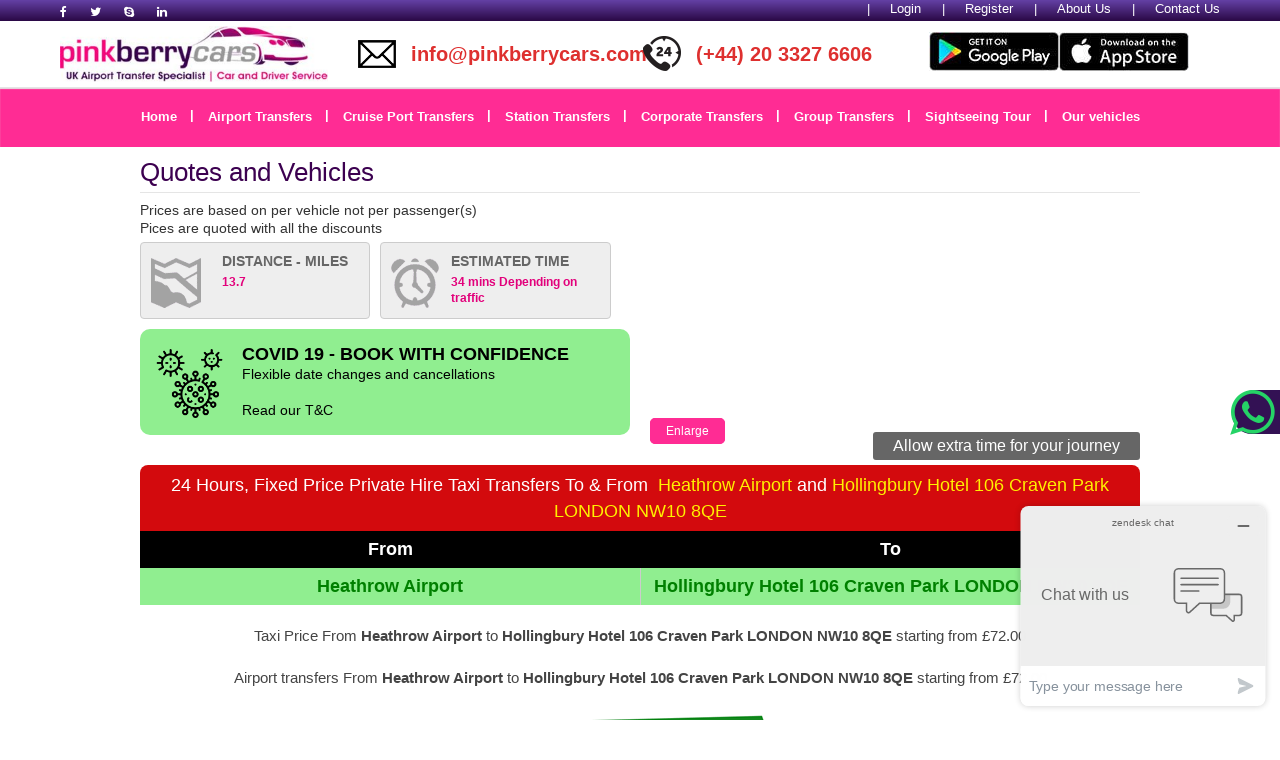

--- FILE ---
content_type: text/html; charset=utf-8
request_url: https://www.pinkberrycars.com/Taxi-Heathrow-Airport-To-Hollingbury-Hotel-106-Craven-Park-LONDON-NW10-8QE
body_size: 246366
content:


<!DOCTYPE html>



<html xmlns="http://www.w3.org/1999/xhtml">
<head><meta charset="utf-8" /><meta http-equiv="X-UA-Compatible" content="IE=edge" /><meta name="viewport" content="width=device-width, initial-scale=1" /><meta name="description" content="Fixed Price Taxi Fare Quote, Minicab Transfers Service Between Heathrow Airport London (LHR) To Hollingbury Hotel-106 Craven Park-LONDON-NW10 8QE, 24 Hours Services" /><meta name="author" /><meta name="google-site-verification" content="0FloVNedEWMkPZonyObl_VneqScY-7bX-H4ZVO0zcxo" /><meta name="format-detection" content="telephone=no" /><title>
	Taxi From  Heathrow Airport London (LHR) To Hollingbury Hotel, Taxi and Minicab Transfers
</title>

    <!-- Standard Favicon -->
    <link rel="icon" type="image/x-icon" href="images/favicon2.ico" />

    <!-- For iPhone 4 Retina display: -->
    <link rel="apple-touch-icon-precomposed" sizes="114x114" href="images/apple-touch-icon-114x114-precomposed.png" />

    <!-- For iPad: -->
    <link rel="apple-touch-icon-precomposed" sizes="72x72" href="images/apple-touch-icon-72x72-precomposed.png" />

    <!-- For iPhone: -->
    <link rel="apple-touch-icon-precomposed" href="images/apple-touch-icon-57x57-precomposed.png" />

    <!-- Library - Loader CSS -->
    <link rel="stylesheet" type="text/css" href="libraries/loader/loaders.min.css" />

    <!-- Library - Google Font Familys -->
    <link href="https://fonts.googleapis.com/css?family=Poppins" rel="stylesheet" /><link href="https://fonts.googleapis.com/css?family=Lato" rel="stylesheet" />

    <!-- Library - Bootstrap v3.3.5 -->
    <link rel="stylesheet" type="text/css" href="libraries/bootstrap/bootstrap.min.css" /><link rel="stylesheet" type="text/css" href="libraries/bootstrap/bootstrap-datetimepicker.min.css" />

    <!-- Font Icons -->

    <link rel="stylesheet" type="text/css" href="https://maxcdn.bootstrapcdn.com/font-awesome/4.7.0/css/font-awesome.min.css" />
    <!--<link rel="stylesheet" type="text/css" href="libraries/fonts/font-awesome.min.css" />-->

    <!-- DatePicker Icons -->

    <link rel="stylesheet" type="text/css" href="https://ajax.googleapis.com/ajax/libs/jqueryui/1.11.2/themes/smoothness/jquery-ui.css" />
    

    <!-- Library - OWL Carousel V.2.0 beta -->
    <link rel="stylesheet" type="text/css" href="libraries/owl-carousel/owl.carousel.css" /><link rel="stylesheet" type="text/css" href="libraries/owl-carousel/owl.theme.css" />

    <!-- Library - FlexSlider v2.5.0 -->
    <!--<link rel="stylesheet" type="text/css" href="libraries/flexslider/flexslider.css" />-->

    <!-- Library - Animate CSS -->
    <link rel="stylesheet" type="text/css" href="libraries/animate/animate.min.css" />

    <!-- Custom - Common CSS -->
    <link rel="stylesheet" type="text/css" href="css/plugins.css" /><link rel="stylesheet" type="text/css" href="css/navigation-menu.css" />

    <!-- Custom - Theme CSS -->
    <link rel="stylesheet" type="text/css" href="css/style.css" /><link rel="stylesheet" type="text/css" href="css/shortcodes.css" /><link href="css/AutoExtender.css" rel="stylesheet" /><link href="css/navigationretail.css" rel="stylesheet" /><link href="css/inner.css" rel="stylesheet" /><link href="css/main2.css" rel="stylesheet" />
    

    <!--Start of Zendesk Chat Script-->
    <script type="text/javascript">
        window.$zopim || (function (d, s) {
            var z = $zopim = function (c) { z._.push(c) }, $ = z.s =
            d.createElement(s), e = d.getElementsByTagName(s)[0]; z.set = function (o) {
                z.set.
                _.push(o)
            }; z._ = []; z.set._ = []; $.async = !0; $.setAttribute("charset", "utf-8");
            $.src = "//v2.zopim.com/?w0ZtcoOrta7zRNSOylhQgmc4h8xDBCvj"; z.t = +new Date; $.
            type = "text/javascript"; e.parentNode.insertBefore($, e)
        })(document, "script");
    </script>
    <script type="text/javascript">
        function googleTranslateElementInit() {
            new google.translate.TranslateElement({ pageLanguage: 'en' }, 'google_translate_element');

            var $googleDiv = $("#google_translate_element .skiptranslate");
            var $googleDivChild = $("#google_translate_element .skiptranslate div");
            $googleDivChild.next().remove();

            $googleDiv.contents().filter(function () {
                return this.nodeType === 3 && $.trim(this.nodeValue) !== '';
            }).remove();

        }
    </script>
    <!--End of Zendesk Chat Script-->
    <meta name="msvalidate.01" content="F7FF667B55652C7281C19AFE52B7CE0E" />

<!-- Global site tag (gtag.js) - Google Analytics -->

<script async src="https://www.googletagmanager.com/gtag/js?id=UA-140687517-1"></script>

<script>

    window.dataLayer = window.dataLayer || [];

    function gtag() { dataLayer.push(arguments); }

    gtag('js', new Date());

    gtag('config', 'UA-140687517-1');

</script>
    <link href="css/freenbar.css" rel="stylesheet" />


    <style>
        
.sticky-container{
		/* background-color: #333; */
		padding: 0px;
		margin: 0px;
		position: fixed;
		right: -206px;
		top: 390px;
		width: 254px;
            z-index: 4449;
	}

	.sticky li{
	list-style-type: none;
    height: 44.2px;
    padding: 0px;
    margin: 0px 0px 0px 0px;
    -webkit-transition: all 0.25s ease-in-out;
    -moz-transition: all 0.25s ease-in-out;
    -o-transition: all 0.25s ease-in-out;
    transition: all 0.25s ease-in-out;
    cursor: pointer;
    /* filter: url(data:image/svg+xml;utf8,<svg xmlns=\'http://www.w3.org/2000/svg\'><filter id=\'grayscale\'><feColorMatrix type=\'matrix\' values=\'0.3333 0.3333 0.3333 0 0 0.3333 0.3333 0.3333 0 0 0.3333 0.3333 0.3333 0 0 0 0 0 1 0\'/></filter></svg>#grayscale); */
    filter: gray;
    /* -webkit-filter: grayscale(100%); */
    background-color: #331154;
    color: #006227;
    /* padding: 0 12px; */
    border-radius: 26px 0 0px 22px;
    font-size: 18px;
    /* line-height: 32px;*/
	}

	.sticky li:hover{
		 margin-left: -160px;
		/*-webkit-transform: translateX(-115px);
		-moz-transform: translateX(-115px);
		-o-transform: translateX(-115px);
		-ms-transform: translateX(-115px);
		transform:translateX(-115px);*/
		/*background-color: #8e44ad;*/
		filter: url("data:image/svg+xml;utf8,<svg xmlns=\'http://www.w3.org/2000/svg\'><filter id=\'grayscale\'><feColorMatrix type=\'matrix\' values=\'1 0 0 0 0, 0 1 0 0 0, 0 0 1 0 0, 0 0 0 1 0\'/></filter></svg>#grayscale");
                -webkit-filter: grayscale(0%);
	}

	.sticky li img{
		float: left;
		margin: 5px 5px;
		margin-right: 10px;

	}

	.sticky li p{
	padding: 0px;
    margin: 0px;
    text-transform: uppercase;
    line-height: 2.2;
    display: inline-block;
    color: #ffffff;
    /* margin-left: 14px; */
    vertical-align: top;
    font-size: 20px;
    font-weight: 500;
        font-family: Lato,Helvetica,Arial,sans-serif;
	}

	
	/** fork icon**/
	.fork{
		position: absolute;
		top:0px;
		left: 0px;
	}
    i.fa.fa-whatsapp {
    font-size: 52px;
    color: #25D366;
    margin: -4px 0 0 -2px;
}
     .grecaptcha-badge {
  width: 70px !important;
  overflow: hidden !important;
  transition: all 0.3s ease !important;
  left: 4px !important;
}
.grecaptcha-badge:hover {
  width: 256px !important;
}
    </style>
 <meta name="keywords" content="Hollingbury Hotel-106 Craven Park-LONDON-NW10 8QE Hollingbury Hotel-106 Craven Park-LONDON-NW10 8QE Hollingbury Hotel-106 Craven Park-LONDON-NW10 8QE Hollingbury Hotel-106 Craven Park-LONDON-NW10 8QE Hollingbury Hotel-106 Craven Park-LONDON-NW10 8QE Hollingbury Hotel-106 Craven Park-LONDON-NW10 8QE Hollingbury Hotel-106 Craven Park-LONDON-NW10 8QE Hollingbury Hotel-106 Craven Park-LONDON-NW10 8QE Hollingbury Hotel-106 Craven Park-LONDON-NW10 8QE Hollingbury Hotel-106 Craven Park-LONDON-NW10 8QE transfers, transfer, cabs, cab, mini cabs,Heathrow Airport London airport transport, airport taxi, airport transfers,Heathrow Airport London,  shuttle,Heathrow Airport London, Heathrow Airport London,  cost, calculator,  Taxi, airport transfers service,Heathrow Airport London airport cars, airport car,   Minicab, Taxi Fare From Heathrow, Heathrow Airport London,London Heathrow Airport, LHR, Heathrow Airport London Heathrow Airport London Heathrow Airport London Heathrow Airport London Heathrow Airport London, Heathrow Airport London, Heathrow Airport London Transfers, London Airport Transfers, London Heathrow Airport Transport, Heathrow Airport London Cab, Heathrow Airport London Transfers, Heathrow Airport London Transportatio, transfers, transfer, cabs, cab, mini cabs, airport transport, airport taxi, airport transfers, shuttle, cost, calculator,  Taxi, airport transfers service, airport cars, airport car,   Minicab, Taxi Fare From Heathrow, london heathrow airport taxi, airport is the london heathrow airport, quote and from fare , journey, england, united kingdom, great britain. Hollingbury Hotel-106 Craven Park-LONDON-NW10 8QE Hollingbury Hotel-106 Craven Park-LONDON-NW10 8QE Hollingbury Hotel-106 Craven Park-LONDON-NW10 8QE Hollingbury Hotel-106 Craven Park-LONDON-NW10 8QE Hollingbury Hotel-106 Craven Park-LONDON-NW10 8QE Hollingbury Hotel-106 Craven Park-LONDON-NW10 8QE Hollingbury Hotel-106 Craven Park-LONDON-NW10 8QE Hollingbury Hotel-106 Craven Park-LONDON-NW10 8QE Hollingbury Hotel-106 Craven Park-LONDON-NW10 8QE Hollingbury Hotel-106 Craven Park-LONDON-NW10 8QE  book taxi, book minicab, book taxis, book minicabs, uk, transfers, transfer, cabs, cab, mini cabs, airport transport, airport taxi, airport transfers, shuttle, cost, calculator,  Taxi, airport transfers service, airport cars, airport car,   Minicab, Taxi Fare From Heathrow, london heathrow airport taxi, airport is the london heathrow airport, quote and from fare , journey, england, united kingdom, great britain. book taxi, book minicab, book taxis, book minicabs, uk, transfers, transfer, cabs, cab, mini cabs, airport transport, airport taxi, airport transfers, shuttle, cost, calculator,  Taxi, airport transfers service, airport cars, airport car,   Minicab, Taxi Fare From Heathrow, london heathrow airport taxi, airport is the london heathrow airport, quote and from fare , journey, england, united kingdom, great britain. book taxi, book minicab, book taxis, book minicabs, uk, transfers, transfer, cabs, cab, mini cabs, airport transport, airport taxi, airport transfers, shuttle, cost, calculator,  Taxi, airport transfers service, airport cars, airport car,   Minicab, Taxi Fare From Heathrow, london heathrow airport taxi, airport is the london heathrow airport, quote and from fare , journey, england, united kingdom, great britain. book taxi, book minicab, book taxis, book minicabs, uk. Hollingbury Hotel-106 Craven Park-LONDON-NW10 8QE Hollingbury Hotel-106 Craven Park-LONDON-NW10 8QE Hollingbury Hotel-106 Craven Park-LONDON-NW10 8QE Hollingbury Hotel-106 Craven Park-LONDON-NW10 8QE Hollingbury Hotel-106 Craven Park-LONDON-NW10 8QE Hollingbury Hotel-106 Craven Park-LONDON-NW10 8QE Hollingbury Hotel-106 Craven Park-LONDON-NW10 8QE Hollingbury Hotel-106 Craven Park-LONDON-NW10 8QE Hollingbury Hotel-106 Craven Park-LONDON-NW10 8QE Hollingbury Hotel-106 Craven Park-LONDON-NW10 8QE" /></head>
<body data-offset="200" data-spy="scroll" data-target=".ow-navigation">
    <form name="aspnetForm" method="post" action="./DynamicResult.aspx?title=Taxi-Heathrow-Airport-To-Hollingbury-Hotel-106-Craven-Park-LONDON-NW10-8QE" id="aspnetForm">
<div>
<input type="hidden" name="__EVENTTARGET" id="__EVENTTARGET" value="" />
<input type="hidden" name="__EVENTARGUMENT" id="__EVENTARGUMENT" value="" />
<input type="hidden" name="__VIEWSTATE" id="__VIEWSTATE" value="/[base64]" />
</div>

<script type="text/javascript">
//<![CDATA[
var theForm = document.forms['aspnetForm'];
if (!theForm) {
    theForm = document.aspnetForm;
}
function __doPostBack(eventTarget, eventArgument) {
    if (!theForm.onsubmit || (theForm.onsubmit() != false)) {
        theForm.__EVENTTARGET.value = eventTarget;
        theForm.__EVENTARGUMENT.value = eventArgument;
        theForm.submit();
    }
}
//]]>
</script>


<script src="/WebResource.axd?d=NEZMA8qSsPJi66y50WD4NEAJqO_m8ih0DDjZYmNoZmCGZr3OJAvS9vky6VrQsDPL62362K3s1E4FQPGVHm21xfIJPLcdhpgx6MhmWbQi4ew1&amp;t=638901361900000000" type="text/javascript"></script>


<script src="/ScriptResource.axd?d=wvJrNg9yjkWQIdw6SXb_LKLPKLUdql0IcJidMe5NTt1H3RJ-fbf1UlPQNTaN7WP6Bct4LH5pYpCFVGGDh6XdTARp7lCoWSjBdmrCs1ZyBnvO83Cy4R__BFcGp9gTSJnNHTJbr0KQbwcjLmT3fsEKiQ2&amp;t=ffffffffcda035a6" type="text/javascript"></script>
<script type="text/javascript">
//<![CDATA[
if (typeof(Sys) === 'undefined') throw new Error('ASP.NET Ajax client-side framework failed to load.');
//]]>
</script>

<script src="/ScriptResource.axd?d=llwlQquel80NHBsHt3RwkXSQcI7NYW-o2KEOT57dljQ7x59dS3zyqq1G8QIrEfR_btzw4IKxQD0SEIOOuGGwMN8HFJrmjYX2Ylbn3BYR7wg2EahndyR6MqjCQI5iyiPCuQcBg7nnrcBRg0wdvpk_Fg2&amp;t=ffffffffcda035a6" type="text/javascript"></script>
<script src="/ScriptResource.axd?d=0b3V_Lb7Hx6vpN8RjPU_XL2g7SeBE_mf260Ee6XgIQcmMMmY0sHGaJneCZhjP4AhNLti-hTQkdmp3A15zIBzlx9vi32UpG4nJLorGp9yLH8CYHPSSkZTUnPszWvDGAeChbgX4RJkOcYDduAplaBndQ2&amp;t=ffffffffcda035a6" type="text/javascript"></script>
<script src="/ScriptResource.axd?d=HhyhkyBzGhw8SesHRDN4dJ7oRqyyoRZ1AQ_zLGZDUPeOmSc_ecWSUB6d93uAPRqjvv2xyURp0GLhoN8feuYnv4dxylouZtMmIsNsG-xqlOnoUxJokro5XGbxrh9j4u7jvDb5_BKcEtIXPs8b1T2utw2&amp;t=ffffffffcda035a6" type="text/javascript"></script>
<script src="/ScriptResource.axd?d=nl_P80BFt2iB86wNd3lgCn86357dzdNmUuq3KE88HfxyFxpqEMdRDfI0w1b4qA3RoqsTBvMy_H3s4tLWnJfF0QjOoeDEFXfbk9ethnLgSVRLPJoqOceALI6BNGn4EuHScqr2pFuWYqBj8qcQnZRmmg2&amp;t=ffffffffcda035a6" type="text/javascript"></script>
<script src="/ScriptResource.axd?d=4bp2juu0KCgrMzHi03iPprSyKgC5mv10HEGiSvof57RTnprHHfRpm0TI-6rgQLIJcVX5qG-_4HA7x4kUWxLZTA0yuxjf5heJ3-jtf3rWTpiXfzDkVKepn4J86fHikcNf4AwLIZ5QdDRKMmTXOJrNPg2&amp;t=ffffffffcda035a6" type="text/javascript"></script>
<script src="/ScriptResource.axd?d=GxfV9d615mqzMiLQ4kxUDZWO2ByIIvojZqcWv0c4GxW30HBzqchjz7fU_R0LxnhVugE8Jg5xbGc1fAWabwo49oico8SeDK67TQ_OYAF-5BqGEwVuO_xdfeSXmIs6YnQswE0uGGat6zo_L3y8_WgP8szozuYpR4bEOAYg0HcAUAg1&amp;t=ffffffffcda035a6" type="text/javascript"></script>
<script src="/ScriptResource.axd?d=3FIYdWD2nwGWgz15aJqeHF8g1pxfHQcojcIKLlhziDSjxD630bLsF-VLJVDyA7ect88q2zxCRO4z4hrswW_k9z9bsKPZGcdyZibHGsIyDKbSS-0Ugr3R3xPzXBSCW_eKXbnF0-ccdHWW-aVUI64tkS2AYzct0w4YH3eX3brJEkp7h5kipMOUOFvVp97c5xMs0&amp;t=ffffffffcda035a6" type="text/javascript"></script>
<script src="/ScriptResource.axd?d=J3U5mYoMW2geEDoQO6ixL5ujIgo9r-Fl5rdL9eZqaIayRgIpy56UjaB04Tr6mCveqRHy_q55TZj1awrafmfXeDHCys6LkPIbOp6JmDz6ARQ3x1JC7G5LIlQlJ_ZzbJRhMwDy5NaUgurKYaeW8HpFe2LtDyeKX3HlCv-UnA6QtgaVvaxPPy4lnQGhdBoOOCWJ0&amp;t=ffffffffcda035a6" type="text/javascript"></script>
<script src="/ScriptResource.axd?d=Kt1TWrMjEVFI8etV576lFgTLsECJM4eeUUNic8765R6SpyfNqiVgKPsLzYLdo2KkP-eVJshtyHwpXTGDif7igN3_DUFC3M_nx2OQgcIQ8CwfBXV9tkHJq8i13zJByj0RfXtuY0bQ5J6JBYHwvRT_fdjMNheLEskdXcEwWAoGv1SRnx6sb9SqDIEdLCWXhrLz0&amp;t=ffffffffcda035a6" type="text/javascript"></script>
<script src="/ScriptResource.axd?d=f5Xfhh7bfR9m8hOIdkylIZtBrAiNTKI7VemU2u3Lpp6gvEBB36AZWSA-mXhkAgdLyWA3P8_rT3hK7jZPMf2N8ixX2A7_y4sktI8vRSFfvhywPA95A2rz6p2-DJ3vHpLkSEFc8nz_OeQHBSaB7sbEkExF2dnOt4lUbyR-YOlaxo41&amp;t=ffffffffcda035a6" type="text/javascript"></script>
<script src="/ScriptResource.axd?d=6OO4MVQbI1xLJp4MALPwuqGIaC9xB7n2qnVfS_f8lNkjeZNaQynCesWTreDnaBS_h7gAu7D4--MfHCNRasj-XS_jMVbmxU4DHOq9LG8ooJpGYpVRPHaCrUn5LZsBS6B5z5FcXZ0WQfrpGsHmXvYaXOZci1cd11P5fC-azeGoSuM1&amp;t=ffffffffcda035a6" type="text/javascript"></script>
<script src="/ScriptResource.axd?d=oBJvqCp4_d8XYptYRmiU-9abw4JYRDyBr1OjQTN90VDAo8k1Z1bC2YVkUnwQze8W_sCnOdJP0j2toi-xXBGF8ij8FT9dln4vbh3LpyTyA-0pIIgel2rkO6Minugv7rGPc8f3JktZl1L4lxFIuRnOVUoRJJcr5e7aDCXMSneOVqY1&amp;t=ffffffffcda035a6" type="text/javascript"></script>
<script src="/ScriptResource.axd?d=J2XpJHdDtsUNS_pQg2I25xQzZRkHGUtfOOgOTNeed9o59oVQUgPoMbv0fIINwyqly-39o0FfrPh6Tw7sVwoj7ORT8JIyd5LAQGytGR5rm_XZ_zxRRGauT8_Ph-IQept0LXtgD3D6CxD37Zb47Zf8S94XOB2nb3M3-3a9t6CwgfQ1&amp;t=ffffffffcda035a6" type="text/javascript"></script>
<script src="/ScriptResource.axd?d=uz1oBEVWkzE-yNcgUkxKKi4TGnbhkYgN3HCyNg8FdV5mK0oiRb-2l0ffsmbORgAiGOS80GLtU-5Wa6rHrW1oPTcIs_U44iAwBwnqKlxca-wKFd8XZpRTcWO9lhmXjpDFg8ITXfYIlatlaC5rBVxyq1lSgeeJB1G1e5Wrdoq6kNQ1&amp;t=ffffffffcda035a6" type="text/javascript"></script>
<script src="/ScriptResource.axd?d=NhZgX1_VIYedBqugLtBfPMxVD8c6ygVhy1LvSc3wBRaJNjamK6lbAGveKQQ169Xx-4DvKvD1OIcQyuEU7fiUbzgSORdu5sz7JhdJDSQViWw30MTIP3-DIGKZ0ymLfRRh8GQPgSPaYcll-OaaPTs-QbkFd1pu09D8OGIN5JApQAVl97wQ53sz7gpPxXelD6cW0&amp;t=ffffffffcda035a6" type="text/javascript"></script>
<script src="/ScriptResource.axd?d=YqDguDX_MVcqgyed38_YqlqJAvueTCA1xfn6zwtV1GPyqmEEbpFRWYY6ow3CubD6T_TAhQv2rhkei-CVh4zrQEWdSsFiHP6hWqEbFIaZS5wzdbd1RIlSwuqJ3g-bH43bBYqCNUUWaI4nXHwnlMRlUuIcukofVT8TMdEAo5i5h8U1&amp;t=ffffffffcda035a6" type="text/javascript"></script>
<script src="/ScriptResource.axd?d=xeV6PYFMvlwyu_2rsY8Es2YNs4FHuuYxFoeP_fPMOeE4E3jQi2bWCUz_nV4fzdb90iSwYtA8NPYi1ovgJhUpZnwTM5nCzQi4sh6vYvF1Zu5W9nijnDUq2LQJwV-exLKJgL6s6rQQ7kMGh0TZt5N2yA2&amp;t=ffffffffcda035a6" type="text/javascript"></script>
<script src="/ScriptResource.axd?d=1iIDZ9FLsbTOYMwQ9k95O5ZAQChtfdJs0AzgA9kTTtXQqa4UYf21qTXm9FmhRUgOq3lCJE4iLUG5zQ0w2XNXrgYOleFpqvkEdJK0kk9kdrYaxbVLj3_Q__yjuPtbPfCHtuYup8OL4X3o08ZmlUKe2-i4c114HiehU6BO0hEG1Cw1&amp;t=ffffffffcda035a6" type="text/javascript"></script>
<script src="/ScriptResource.axd?d=sDxm3VquiKpWO2rHpfj_-vMc0Pj9NEWSJHabhhEMUTlx2YhXnqXEQnJJehRCGohX61YcBfxUdhMrF6dnW-Jjvsgjk7FAYCvBpHi2w1A99xX16DqtvdCbnlELJLcqbRtlhXHuIE5kB6w0TVow9TB0KtI_422PveNTNdOr1Q_fpCc1&amp;t=ffffffffcda035a6" type="text/javascript"></script>
<script src="/ScriptResource.axd?d=dGMaM27nLzBxgjtFhagKZr_mPRIDSMVEZFu50bqUB8ovMuSsaTCmfYrZCwphQ0Qi4ZP5e4t7_zqfFGBqQn3AH6X_rkPqR4_dcnUsy6d7dwuGmsRo6r21ikJaYyQ0aa4bsyQkFtumCU56F4kgXM8cTBD149538pmVMvzvY5V2t5Q1&amp;t=ffffffffcda035a6" type="text/javascript"></script>
<script src="/ScriptResource.axd?d=PV2Iyt5R3Y5Gubyj99m5birJIQDCYKph0nNwti00NiNTF9xWsZ_kgo165WGWtPOZVReq7GICZRxzgcaj60_TeMzLWu3CGGln-WbBvVfSSnkCcM9WlmRUKtyLlnZMafhYSHYgFkAOj4L4d2UGJNWpVw2&amp;t=ffffffffcda035a6" type="text/javascript"></script>
<script src="/ScriptResource.axd?d=6EWjLB5hTyF8tIPxLTbpONxdUv5GuCpqXWk-VaAME47m7twCib0fRskp_oQuwGka2pyrh7-o2B5QRBgRKlt2djyNt_SvKnFyEivd4OR8hR8PHbbg26sK265VNzszNkI1luwChIjxQJ6Wcqe6TidOoQ2&amp;t=ffffffffcda035a6" type="text/javascript"></script>
<script src="/ScriptResource.axd?d=9POttVrQlfRibWHn3SqRMpeuPA8Logh8w_Xrc_KTWKrjKnTcg2Kx8JHYq11HQdJvNMIqFB-S7U4_lx6lrkgI3ycFUG_gsMDfbstu6RNvf-Fxz88nhgbB7C8ozpPQYFlqNHdv7HH4jbsP8u75gTIEeA2&amp;t=ffffffffcda035a6" type="text/javascript"></script>
<script src="/ScriptResource.axd?d=IWy95uwDF0Io0ufFihkPCpgSfkWzcjQCUBwM9WuxKH1yTkUTo8A9n7oS5Tp9TywERESh3nXEwCanybsd0Hbu6e07ub4tf9P-CCWMn11Mf5MKlMnSBPTrmuYxLsTLin5elb6vgqg4WZEHBgdpS_vDEQ2&amp;t=ffffffffcda035a6" type="text/javascript"></script>
<script src="/ScriptResource.axd?d=qJBCgSdoMn-2ST9R1VPKfPtfEoYNDvuj27IXaoB74pO1fG8BOxwHRsBqYlDxyhJIN-LCyK0ZVHPOkzDqdjTnu2xge3P4ny-D9mQBksjfjEwSlOilpt5pzxe56M_MeHtyPF-PEsKhJAmY8jZ0vwYQp4sy2BPh4Q-NO2jAlp5rxXs1&amp;t=ffffffffcda035a6" type="text/javascript"></script>
<script src="/ScriptResource.axd?d=jNOvtfNyHqW2pGo1X87XO9QgBSWacHEwl7e5Ql0xyRLzlsAoXeKZCA0cR5geQIlI-YoSY12EbWDiGtbne2INWIhL00KhxYf5LGcRr2InmM_xV471ta9uKt-ZUwhtPHZvE5BUdFkMouRoob7ucHcRhwPBVIvHeniuTdm2ym28X-krlgGvOX8VmpWMcUzF2BkV0&amp;t=ffffffffcda035a6" type="text/javascript"></script>
<script src="/ScriptResource.axd?d=oBF2IXAsgXcKAoOGW31-8NXfjJEM9lJFAKGPzTRAXgZM5V05gR6JlLmCZja5istwLn8b3aRwu9HAzE3QNx2Bqrnfam_eHWy6W0AMRqOWnV1Nj28zgTXtIfTT53rptY5uDyjkzX4PVJmw7IM4t8-NCU0dVDv5Oyp7amJHtFwrYuY1&amp;t=ffffffffcda035a6" type="text/javascript"></script>
<script src="/ScriptResource.axd?d=wVib9GsqbPgfIrVfzawFQ_6u9ABiJL1azrOzA4Hrpp3KwPF_IaGCG-SotpyN5h_ZfP_1DHSPoMeJy7H0aK75LnWd3PmeKOzHMFa3V9w3qKW07kRmacel5Gy02K_UF3FSA014HCu30fL6kMCb4IRpGg2&amp;t=ffffffffcda035a6" type="text/javascript"></script>
<script src="/ScriptResource.axd?d=PlFdt_j6GSoteLDZZDmkEniRqNtRvysCCHV98vh8LeaNRSgsTCGi_X6eKWBoqIxiDG0FBNhKnCj_wRpSTEVtg_G-M5hlkf1FM-6SNeq-2ktbSIBBj55WXFzjX_CTty6kL4a2yPMXfs-BCNEcyxbu0A2&amp;t=ffffffffcda035a6" type="text/javascript"></script>
<script src="/ScriptResource.axd?d=xvDcMfDoOZ7HlIC4e2_j7YDW0bowJyzq3LjDAPvDPCnAXVxG-oWUwICUwAuxJlgwYyFIAgzFH53b0b4BvEu7KzNo2ozzxSpZVo4cXo8Asqlxz6oFdOG5NCokuusQIjSmTasxEjinNMFioJ4YQk1IIA2&amp;t=ffffffffcda035a6" type="text/javascript"></script>
<script src="/ScriptResource.axd?d=6W0F4T_gdYsxnF706bgx4s2w5r32eACrJs2CliIBygwr31a-Mgo39J--93N3RyfnnSKEgvG5BugigZGPHBsJzC7Z3pZtoTEGh0hsqJ2DHQxzANugPJLJeN6UBjYmuVUsUS_kbDuriWBTFR2DMhyXZQ2&amp;t=ffffffffcda035a6" type="text/javascript"></script>
<script src="/ScriptResource.axd?d=krtXaOGki6dWppfSu9MIq9HlmJKWfF6KYkSNZYt1swVk-OhfYTRirF8GCoTixrLDzxPEUnKR9uGDP_ivoow4gxUZB7xp1_ztrdov_mmGy42bujkqZeifxUSIbwIVzLSoB4t8sHi6YlVwqEqma_DPFQ2&amp;t=ffffffffcda035a6" type="text/javascript"></script>
<script src="/ScriptResource.axd?d=YXBbefb3UIK4VWibHIx0I32u4S5MwBCjtsbZg7qBFvMJQjL5Fn7kNck2KAfNLSIjbVKLNsM6ZOOcJq0pVIz9sB7YghuLESruZNLo0FQYQjtUDfMg2C_1XqfAw0GwJtXwjYBvfant2d5lyHfxd8_zFJXNfR-8bv64QfnTuCeZaPVegBhHuiAaBoYN3fEbxV3T0&amp;t=ffffffffcda035a6" type="text/javascript"></script>
<script src="/ScriptResource.axd?d=XKCKk612JeCLWIMo-OeABzD0YwZDkcSgfHq5nFQWZZizA8k3yxMek_I1zclh_czW6XZ8_n6Iq2pKNoqTeRjiEYngQW1Zm_0x_dGa8LEtLowlS4DcP2CciUCo8lskjZqlDYQn8U0oQk3gHezn-iV1B9vsqgXsfwtpqvLp54vv9781&amp;t=ffffffffcda035a6" type="text/javascript"></script>
<script src="/ScriptResource.axd?d=Tgm5qGuo0WDDHJVYnsmX6sK4vuOkM5tAPceD4ozlRGtOa2-X2fIA3B_cecb_GbfPzHhOZ0yXCCgJde-8ZjqZ31hsPSxSL_iEvcHLfXDxQyu6hUoGCf4A2LNlH5grDuZOMvjDr2iOKkm8wOMji8KFBdKndrxE5XP8jYK7uZZ5Ti01&amp;t=ffffffffcda035a6" type="text/javascript"></script>
<script src="/ScriptResource.axd?d=zid0vBxybCdJTIJneptfP8LL-25asH2d2LAwXYRSqm204dFDD4Cr5NiulNpCqi1K1es4NY7k9sIs9kcMa421tmIJaUcDm7avG8hHYYyTrCdo6dc4VZ5ZqpLL-rDnGY0fYsodB4SyIQ59_OxT_gBp5Q2&amp;t=ffffffffcda035a6" type="text/javascript"></script>
<script src="/ScriptResource.axd?d=EsNNkp-iwmeS1715Wb0cqxVXuHZ1RzvTyi-OpsJFfP1QqCveOk38cVteo8MdwHikwge4B1vvZEjT0uCfQqrZQRqJcpMWv6kho4nFkYjJVNIoeARJmNmZN5YPTC9EjVXKjxgkelKcglC35luXO9igP0wR60_cnvJUbd7c6ED7Wfw1&amp;t=ffffffffcda035a6" type="text/javascript"></script>
<script src="/ScriptResource.axd?d=WZwnufQalCkDy5y7dyI6U3yr-pxiU-IrEb0SIVktKfN6PgmNOqLR23mEIY8qQnMhMWOpYIk6AFy2IewzsBybIjnwaO1kJvVEGV3bHGg0teB_Q5UKsiKotDt2LtvdLnwSJTifc0UYLtP1vwIRKLA_0kQMgYqiAxoFp8NqVeC96G81&amp;t=ffffffffcda035a6" type="text/javascript"></script>
<script src="/ScriptResource.axd?d=JjrSTtFfKuD19dfYEVP6aLJuzqgpnkjlihvhYYPLltX4grzVdOBHIzVmF3xU1LgaEOnCTHRSkrpnkMX9Rvo0eyXQiIT6JQyzON5lLNAl5xMwMW_pUu79YljoLCf0jaNSsi9zlLYHX4FUvoUfNs6vsMceI2IuWh0g1LGy_WOr8pg1&amp;t=ffffffffcda035a6" type="text/javascript"></script>
<script src="/ScriptResource.axd?d=wJHtwnNl9L3uBj09UqS02GbXQwaUfhUnyxXE0a-HI-383rmyAi4DNmzeUjcHyxYYRR5clDwlCpU29i9B0-rQudcY9A8p__27RXWUMBfpvNQxmj5EofgwZABnGoj0DXO4LQZ66dabXZb71-P81vDwbZJno3-MMXqjjetHAZ-ib281&amp;t=ffffffffcda035a6" type="text/javascript"></script>
<script src="/ScriptResource.axd?d=AIbwm0-jjR6_RgEC899CNgW8vzFIFX9NaXY8lYE-mgccijhl9XWsBmHkY3uEVxME-HzxQAWK7DO5yFYs5qJFT_FDCVEi17-JaLIPdeY9doe_EJiy2uger1I9u9M3ii-v-cYlx-i0T3XAKr1Zy6w0kA2&amp;t=ffffffffcda035a6" type="text/javascript"></script>
<script src="/ScriptResource.axd?d=ItVmkEUemGEF4mjnVk_6ZKmsd6S58hi1ozLFIHnk4qgv6WgBZpbadtq9INdXbFiK7hcKh5gjteCMi3BLms39-c8XyGCBy6O9f1qvCrH8Tl0qUn4cpeEERds8-eCbmX6i8rGvEN_IyYtlgDYcF4Z0_jmQu9GzesY6eeijcxAz8wc1&amp;t=ffffffffcda035a6" type="text/javascript"></script>
<script src="/ScriptResource.axd?d=U8-4E_7YbH6AvlW1MwLnUy2IW5VU4OmeU5fQkHXb68qcv30y5oq8pMK6hM_ukFmbf3mVL1mIq3vpkliXKpznGeiIp8r326opT5VSrLmyyM4I0z4Cmy0p9XR2_i6R6ADZklhObL2wJmaMVJnveYlQLOgCvYoy5oWdls-sbJ7kJ5A1&amp;t=ffffffffcda035a6" type="text/javascript"></script>
<script src="/ScriptResource.axd?d=tmAGk1PTDryM_Y8747eZjkQAVDwKb6IBeTtRvsfjSdMrXYcQ8YlqwnuPkqDhKmUWE_3Xfm-rmyI5x4Et0oLLRQ8Sh2Uj7I74MnWRGxeVqqo6aknhKsz0JUJY_n8AwhOJC8R9iKRAfH2NAtAly_zAs9GsB08MowPleSKxaCtLacE1&amp;t=ffffffffcda035a6" type="text/javascript"></script>
<script src="/ScriptResource.axd?d=bIXIoFcOHejk9J5427kvd4hf6BB826NjeUaPJs5yoLBWuaMRPSwZrIJgdLtvT0QZX7GtlsVj9cNwNwBWE8vDgnLcq53pA0SCzhmJvokFtDWb7pfteo28jTlfnXm9VHgCvvXVxNmfdpk4XtaTIBsXF4mRW4IZ09Fc4BG2JTnH7Ao1&amp;t=ffffffffcda035a6" type="text/javascript"></script>
<script src="/ScriptResource.axd?d=99QMMEeLUIn7o52pb5ojs2Rr8xwVn9ds9jxRE0_i-694ZWx15VDeAnm6XhlaSlp9QGTz-dylDQ5boXVpUA3d-1ZeLxfRHOKrJ15cUCcf1c0e_iS6io6zPjngQ8WrykzSKvK_ysvnPdRmdKc0Kq5DMg2&amp;t=ffffffffcda035a6" type="text/javascript"></script>
<script src="/ScriptResource.axd?d=l8_o-ZUZrtgyz1spHYqeyJlkiFw2bOOrmFdPv1r5ZpDvJC97dUybemfhee_HjxwFgSXogqwjHA3bB004lPrrFtaGmd_mGhqPtACowZc0qx3gYR61j6bbpRa7ihQ7bYJuBl4pTMihH5RKRGkGWBVIew2&amp;t=ffffffffcda035a6" type="text/javascript"></script>
<script src="/ScriptResource.axd?d=QAaMZo9ROlN6F584NGCl-d7D-FtuJ5rTGfbGpW6vglCQSe3V72Kums7TJocx8pISm1agjbK-Mp94DTfzlVO4quIGH0KwiGmedgQ5WjTySXAbA9oEC7pfr3QIE5gdNHJaV3Va_KhottVR10B9omzEmw2&amp;t=ffffffffcda035a6" type="text/javascript"></script>
<script src="/ScriptResource.axd?d=EEjuqFZoNAVxfYAwwVw_ulmUUnOcDQHSb4b0mndKoR2IWOp_mPQ6usp0b3P8jXQG5rro7IYCiOn9dIlUHDKmC5ZLoqQGQCp7zX0AkzSkRrHzhmWfmaRR4xS5pYiMgy2TNHcEzJKd5zO-zeB0L0L75Pp3xWLBxXaes8tBB3kFn0g1&amp;t=ffffffffcda035a6" type="text/javascript"></script>
<script src="/ScriptResource.axd?d=iynseftN3GdksRZtBUZCzWVeLy9jg6jV8w7iG4EYZ_ncM2ZqLjaSFzwv2yEOYTE_RDLVHLQ7nkYZ2dkW1S3Ya28EYYXXlEzRKpelXVed1NrxrAYwTC-YvUdJX7w6T_r6VvY5Ftsz5u0NKt-6UZycj9Q4Ipr2qCUGKKU8QLJ3d9w1&amp;t=ffffffffcda035a6" type="text/javascript"></script>
<script src="/ScriptResource.axd?d=1bcCWU_Q-bXG_wOd8C9Kybqnr9k6_VTY1skR_RaD3hvLVfOAu6zDO19uttnil1xapqarJ5DbQb6C6D9EhHjphCJjp0WAkaackHzeUn_iXX-YyN4cVPWNY11d0dUicQyGU-v63Jii9MTd8pgsCTxEKA2&amp;t=ffffffffcda035a6" type="text/javascript"></script>
<script src="/ScriptResource.axd?d=WFYUB7KzCh8pwblH71YiXNLPTxnd85FiZQKfYRRvL9s1nB_a-JYO0S37ew1kxHTJmuorJRgSDGf0p0Cb-jQq1BHcUPmkLf8I854GdTZGYLG7CHDNDNSQWtPFbrGel4SJcWX0vjYQU4Cfz_lcBBK4CA2&amp;t=ffffffffcda035a6" type="text/javascript"></script>
<script src="/ScriptResource.axd?d=6-Lg3kW3kfYQ-gppWyKW3obSRHNCLAdNJGi3QZ1VZ_GC0FCc64rhjotFrXsM1PJroN1yNrKgTw0b72cw7OBBgIZBPuqUQ9j6qerB23sKxK5zYdEWG3oQ-pwrmoyYXv_YAo2nUiPI8RyViakZoS8Aaw2&amp;t=ffffffffcda035a6" type="text/javascript"></script>
<script src="/ScriptResource.axd?d=mZFBqMKL0CDTsWkZMg8YHeW4OJAThfnUmo2b9-x-j09nuOYHiP1890Fopyjzo2mvYUs7yFQlQrxPiS6RbkX7qun1lYStRDeBnddg-BCnF1SMpjPINh51Zx6OI7Zrbi_kbFTA3mIrDNWGM9JtEwVtHg2&amp;t=ffffffffcda035a6" type="text/javascript"></script>
<script src="/ScriptResource.axd?d=HmgebeytTs2iAGiBnA8DsEPy9-nChp63TaOSCv19ehSEX8F5oKlZRmksvlq8L9qB0p9QeJSlIVMf3erGCTvXn7RxF2HHPKgyv1he56r43FLDfebDgVhhWzthHL4WdtD6MOZVd9tnjztf2JwXLKMzgQ2&amp;t=ffffffffcda035a6" type="text/javascript"></script>
<script src="/ScriptResource.axd?d=0azE7vZXJx0jiRyGFDZSu2glxM6pHmppg0EYAiQYoMdewlEy7wRVAtfVd5UQs1dtxDaqdjAfj3zbMO54cjG7WYVJPeJqqiWEiAQkpyEcpUxGYaKhYhsvWsrMDZMm-ll8SRRifMkM6D2duf7IU8kV9w2&amp;t=ffffffffcda035a6" type="text/javascript"></script>
<script src="/ScriptResource.axd?d=7lGJ9pFSP4hao5Irh59hzIQPjgQmwuUSRX4i5fsfmFrR1oTm4kK0fmoQs35HvhVoR4RnyfpD02fief1lQxo-iVIjuQO_L6pbiUDkhYP-N4D5YeUBawPiQv4ljwaEE2ayZezmuLBqzfi-zX-rVeUs5er10cZH0ZqTsho3pMvvmcY1&amp;t=ffffffffcda035a6" type="text/javascript"></script>
<script src="/ScriptResource.axd?d=_O9NaOM4C_oWTtC6U-n9sKgZlNfyVARUnVnF4Pl1wSn-l_-FtOr8KvJe-mXXnIy1hPTSUHhKztsbsBH1SQIr_pw4YNLt26DYUUKzeYzIGw8BPLGKV2Uxn0EOO3HhWdZ8Mtv_JcvWBS9Lm775uU7-d0lyhSL3gu4QdcfoYobma9k1&amp;t=ffffffffcda035a6" type="text/javascript"></script>
<script src="/ScriptResource.axd?d=HRSAHJgvoSEMoTCHLji8LLvstEmk9jMFoQWHO7kBQGkPSw5U0SxGmyTFh4iDuQpw5CArnOI_kk6qMj0JvXLv1GPY9wKsBwq3_Bc6LKjZq1tB1rojJytvy9rm3fLaAlPDhh21vThrkTNRilEg0Ur0EoRHKjsJ1MjnqL_q9i3fxLPUDJ2t2AundwD1iFcUPjSS0&amp;t=ffffffffcda035a6" type="text/javascript"></script>
<script src="/ScriptResource.axd?d=H7hzsHmVvQsH2lsZqiwrSZHpkJY9s49hDhidhDAmeBC-24Oxwh-a0oqFAurDX4YmkNR4D7Ch66UDxVJ9LV_6Wu1ZNY_im4LOclp_IkH7Ak6z62K7T6vig0fGAwxTc2cyVnDPGHixOjGn8JtVMZrNutTuSHqIj6F7QWYCh13bP3k1&amp;t=ffffffffcda035a6" type="text/javascript"></script>
<script src="/ScriptResource.axd?d=-JKulwDP_pkZSAhp8N6RARRAnpHVDp758adFT1xKiqiIhcjdHkdY6zU4AdAxO_71xJvGtOcFgetSSyFWoafkgKAgGqnS0g4x7m9Hp5sX7zkQ-Vo0HYodGJIEUAwYbZlamwQPwQvk9yTeM8vssj9-icSUnKndtiJoF_uMNv9ZLsM1&amp;t=ffffffffcda035a6" type="text/javascript"></script>
<script src="/ScriptResource.axd?d=iVySLJiUaiOwUcpOysBFFVslS6mjs19bvfiKquMfFnSNZD8MQ7bJJ2yiU0Bf8VhnB8gM06LkyQzcZRpt524cPM1hoTNA3QfOobw4J3j6bL62a5n0sE1AXT3g0HTWbi8zVdqoy_zbarHandxAZBcEDJAhl6M1UK7ycIKBZj9yUeM1&amp;t=ffffffffcda035a6" type="text/javascript"></script>
<script src="/ScriptResource.axd?d=9Z-NUpPPPUjYb1g3IX2GtO5b2raFfDsgYQE2gO_nPX8s1d5I3HIOiadFVeCEtKVkGMmuVVhWTwJNYQ6G7vLViR-TsPnziHIemstW_VHSYq2ILfFlWN1Y_25z847Z2LUbtf3EYspaLhOu139adQVf9YEBFAYTDHuikkP8Vw4hPcQ1&amp;t=ffffffffcda035a6" type="text/javascript"></script>
<script src="/ScriptResource.axd?d=kUP0d5eKi_Lw4pIKEsW-lQTjmcjw4Zl3ZzGZx-0IONCTo7HfmrWIWjR69v_-dRsGHOQJZfMLdZckhXpfJz_7LO5wKuPxH0BH_3h2Yn1Sf4sF8DbGLH3-bg9tYjIxvvv0umbL-RarxEGX0uGtjXpntwq7OiyiWkXWhYSAWYpiig01&amp;t=ffffffffcda035a6" type="text/javascript"></script>
<script src="/ScriptResource.axd?d=QSgx2ST-w3O8whTC5rOEYESTaB9_sLUfeL8kA9282sF4SGWbPYEs8aNk9RxJVNLW3WUh_OimlfrJKfCMNx_4tRH-LVi4B2q5Y5CtADza6TqGgvFcxF1w1rDg9JMnYGAghlHWFRgmPwpFUd2iJUILDQgEhJs-z6qbErQV3QokPXE1&amp;t=ffffffffcda035a6" type="text/javascript"></script>
<script src="/ScriptResource.axd?d=oX86gquWiLd9wtDwIZZWI8TakBxkrI0rV69-4qYysE1L5jqGQWk7FrJjUJx22PeP_P1hFz2P82yy4BGnblo3ruAY3LYIJiN9p6MkGJS31E9wx2ykY8ZxAlpYpcmoCU89J3XRHlbp5Gte-gdEfQfMUK5Uhwe2l4VOxZErFYK5KYc1&amp;t=ffffffffcda035a6" type="text/javascript"></script>
<script src="/ScriptResource.axd?d=b30j7VsDbS4F7nMHwH_zW8fDshf9BFbNv19kY5e7gRLv8KC9KDz-byni-Ax9kWWwlNyvPfIa6Eo2U84EUOX1GJMASpw8M7dMN_YMQScZa-HyNHfz43jfudJYEAOpMeDqI5GQMMonVGTcJB1v4xSRTZt0c_PrgDu3LlclZO4HKvY1&amp;t=ffffffffcda035a6" type="text/javascript"></script>
<script src="/ScriptResource.axd?d=YyTSKZ-5L1fwfCq1a4hceU2FhECgHTPzO_O5OnRIHU7iYcGB-_Q04FzaYBxpoxcYofEakB-snw_-R0aLYP8yu5ecGQCHr0b4y53HmO6KNltEwmL_NL_Q31AmJH_KwdfW1x3tfSaJ0t3Dwzstv7LbGxY5s-JD6wfeO3hF9TPs5kE1&amp;t=ffffffffcda035a6" type="text/javascript"></script>
<script src="/ScriptResource.axd?d=qKq0w7VnuhM2f-mhjBvdWR_51esISW3UOTN3YHjuyOFsUhH7FX-0wMaXd-KwbgAP6zKi9JUXhMD2Wj6ASlUXYg3mNbTliF3goVbGaxlihIF8p-sf3SCg6emJEDZ55ynWwraCcC_DVo0bk9HjkjsahslzG087lwJpbXpyN4Hl9Hs02vW9jKr_aRaE07PDp3E20&amp;t=ffffffffcda035a6" type="text/javascript"></script>
<script src="/ScriptResource.axd?d=ddAxtbuXa0BA6KQnEkTOZ8_cW-_XvrtSEB8Ysn6BALBSufA7z7YKAWT3kMi2okFIknzwbPeB8EH6klDxhw8XTY8cjYWSmzmdSUnddpRU-fM0fqOkJvmSnIB0G0NvLJioACukkRt6mckyGlLjrxtiZIkL87vhOPTHB8lix1QrWCLY1ssxKtXV2NFh8icRJcsH0&amp;t=ffffffffcda035a6" type="text/javascript"></script>
<script src="/ScriptResource.axd?d=zyLsngJMyqNiuvlPTRnff8zLJ4QVO-Gs-D011u9gHMnuYrXcd5wA8XwiMgjPva3cO0TFYvpqJFccyOWkgLyvCdz86r3dbxiN6ULmAdSh7JHB2Bh_ghx328duFxVboxxcYz6cowAyXvGMXyIawlEZRgEt2bERTy8BnXOWPV0CJPg1&amp;t=ffffffffcda035a6" type="text/javascript"></script>
<script src="/ScriptResource.axd?d=ulaoP32SDjwu4eH_t4li4KCClMkC1s57lQ6_3xLjzgwGyPR8SLajE8S_3ihgt9wL88C36WURZrWhivWt2vRaodtZQippjTZcFHHv09gP_BiS4R0mDxi1Crhk0ClK1UfyytZDTEW9MpCR2xcRRVTlczsGu_cJ51yVlNsHSOa2E7U1&amp;t=ffffffffcda035a6" type="text/javascript"></script>
<script src="/ScriptResource.axd?d=vC0H8l9s9dj58gGVnlmXsugUmhgph31m-PVIsVcdr4znA91zd92i9Ng__K0ueRliZQgVxPk6f6XMJtnhNE9FXNS1PNzQQUj6vV8JGl8akHIrQz9C1sXj8icAvXiogcPz_ypyU1ifW8xUDWGKbb0UYCi2uqJ7Qa-Y_xoTXFPMlIo1&amp;t=ffffffffcda035a6" type="text/javascript"></script>
<script src="/ScriptResource.axd?d=MOXPxkYImlD205eAJKm10GRQzcvYX6JH7GT6HL8a73W8GCofEXUBo9emouiQcnT6LHkqoWYD-oRVxxGmf-8U8gSM2dw8iDzyhLv4DZoavmOKluBTW4qgJsYrjo7xYDql-7oufUVdo4qV8_iiRgahIZZNyQUReLkJ2R3oqK2o-edj17S9cQAXN1RMoJPkHXkc0&amp;t=ffffffffcda035a6" type="text/javascript"></script>
<script src="/ScriptResource.axd?d=RxhJUEVxZWFZroPzQ3naPepGtjVK6nG510jvCAkctHe0CR5pzIzzqqOADftw82L6eXz904L7lxzJktXR8XikhaPFcMTumphToHEM0pLfMtVIojA2Rut3ehcTtDRb6HMC7k3aAxiL-_p-kQLY7v3bjPCuEFLWwDbCQR4Wfzml49ErEb0PAaSwQ9IHCiEcqzDQ0&amp;t=ffffffffcda035a6" type="text/javascript"></script>
<script src="/ScriptResource.axd?d=2cxqj6f5mg4Q9VHA53KsPy3agleU0E6X8aE1DInxutX__sCZSCRzr7DoHjI0HUPP-qQwhXTXppWjTQx0-Pn9wow3kAhkqpbR2eXKN1TJfcz6B_VDwQzzDNcnyELoa-gWvQqlTnpO0RfJJobrbFhFXbTJCRQdM9NbdQC_39EYu0Q1&amp;t=ffffffffcda035a6" type="text/javascript"></script>
<script src="/ScriptResource.axd?d=4SH8V091-xdmh0c6IazfDw3HR0RTgP94kp-OWh6jL-1t8jib5e2Wzh2fuXsZYJ0wz393gOdLAqF7wHrZ9QdIv09AprqrObe5VYPuueo61Ml7MaHXY_ktzNfXBtjREgyjCyJTq7kEyxJYwFhQItpWO2jDaHaluSFnUnBgvMqdK6c1&amp;t=ffffffffcda035a6" type="text/javascript"></script>
<script src="/ScriptResource.axd?d=MYwdUg5G89fAWzymQBiFarLRx9KqEn4Lw8m22NTGqBhYeSOM945ESGpB0G2TOEK-yfSJePfm-HSJFhNafESDefpuIWd7HBmKCsSveXa1uuMU2LC77TAa1LQja7vPLxbxRPXhzL1paYU-YoQkR1zRuPPqI98kTmfUbrexjQ1QMnE1&amp;t=ffffffffcda035a6" type="text/javascript"></script>
<script src="/ScriptResource.axd?d=jYTWWU6ixQ62Kh4vOQmGotTUA3SNf11uH4-1jovgj5BSE1AMSCZkiohjtGrZeqMvxwihISwA3sV9HhkVeaW2BWjaDNtG7X29lrinc8PGWeNDszvseuLc0LS4PKa9po_wCPxVCWRk20VKo7sFGbCxzP8qp-X6R-VQC9SeYJFKzjQ1&amp;t=ffffffffcda035a6" type="text/javascript"></script>
<script src="/ScriptResource.axd?d=PkSnjkydtwVlAaMDXd1FOYi5as9nxUDiLxZASi6weY1lznsYPcK0yK21-mF-LVSF51vVvUzi3q6NpfCDdj121XN75gcGhY3Ry99CBQuMYYD4bW_ZtmlAhac7H3UtggVap9_Qr1gcfbi0QN2U7DddpQ2&amp;t=ffffffffcda035a6" type="text/javascript"></script>
<script src="/ScriptResource.axd?d=3PGxsDaks1WlksyIZoG6p5pE_VEiVqxCl5Hi8gPVFsuVE8R26kY8SfW6pbUJlzoBQuuddFb08wGD4BM0nVWKGbFMrSL14QoSJpne6Wq-V3YhmShvPf_Lmu7y7vsSbd3d72_QXNnufbbb-iEAXl4eZ2c2WzyEFpcO9mQkz2GpgQ81&amp;t=ffffffffcda035a6" type="text/javascript"></script>
<script src="/ScriptResource.axd?d=jVF7n9oX6zM2yqhv5VB5-e2BP0Ph9je7kkRhRZgtmI_FSixBB3IlHxB7_EfTp_gP5oRE3aDXchXkAKQI3jBjz6C9_aCcqH62X4q7Pj90oBZtf6u2qRvYLucqBBI_5IYH5wAr1Rot6XXayntIo3BfR3DDf6o36do6VD-zFf9gPQ01&amp;t=ffffffffcda035a6" type="text/javascript"></script>
<script src="/ScriptResource.axd?d=H5RC2guzPsuTwDaTKC7Wssa60ySeBEPyqhZzrc5IePYeMmOzjQREpMbItzCJBDC5DhRYbi-zM_JbCX9rVxlelvdEL8WioHcYVR9ylx-MvblwPryE3YAm14cCmSuL_kb2RiD4XJaMd4JhBV7wZ2COaX63kZZ3iEPCioUMWBRWpWygpLGJ8oZH27pbyw0xr1To0&amp;t=ffffffffcda035a6" type="text/javascript"></script>
<script src="/ScriptResource.axd?d=DEqvAhfOYxc_13xZsaRQLMuXG_jPKh43ceEyCkqa7QRZM2dI0GxbN0CEWgHjEj-cmmz4hMCXUnIzSdo-c1occuEp0XxjLMxqOJDmsPacJHAUTIN-iVdAoPFCl5joOtNkBdJ8SYjM9EvhGyfeRlVbqaFjOiP7wcLhbRgBPvxZDCE1&amp;t=ffffffffcda035a6" type="text/javascript"></script>
<script src="/ScriptResource.axd?d=SpqsiobFiZWwuBoSqA_fa4LlP5aznlWYmb545FFlrDRImOKtdS6W9-IZDyUxFytg5jOOGdOiZK1ZGAjeOXAsVAJcJAg9JjUb7VXSHzzOLeviKbuSLhSSjyLUPU1TAu34SAkq94FRwSnpUXopKGG9TbGJhQU7l8elGpLXcNaUD5w1&amp;t=ffffffffcda035a6" type="text/javascript"></script>
<script src="/ScriptResource.axd?d=-Ftlreqn_gCD3pK5EY3DUJ60F2I62u9BS9LGF213Vg5x_NRTdb8KvtF4jCJojcBahP25fnTr92hTGkIzvWVh8iudmQhobvGX1SDeebfSs4Q5Di-h8PuNS4JZeabrkXLJKLIZpc_swmePNYpp-ojfpaiVBYyGnTqI5TaHkpACVL41&amp;t=ffffffffcda035a6" type="text/javascript"></script>
<script src="/ScriptResource.axd?d=FnmvFU3yO3RaEyzScBHrHJHpzupXTquWc8C7CeDqJJnhTtB4IppVlBQP-hQNefnrFw83ATtfNbYnrdx9ZUys_3RBB_eZ1Yfe6vwJs7_w_bgi4bQIbjCqxFpxMaBe_wbHYoYRYYp00U2uQ6vgrV4uGQ0Sfx2PlbAdEw4DrZQ6A7I1&amp;t=ffffffffcda035a6" type="text/javascript"></script>
<script src="/ScriptResource.axd?d=SJ0H3XunTG0IKsQzKfpOpdt9uFIDY9s7il8IadkwRcSkb3inm3N5oa3oTbMKnDj1Q8s5KqQ7RyPBLDWtcMyKPVliK-Y7dRDILJiMQqm3Go3xZnUTUoTA9K68EVaaLuNEDQyrT6r7BoIw-g3Wtw9YugCCCxvJJZrfFJ9DpWgc5XI1&amp;t=ffffffffcda035a6" type="text/javascript"></script>
<script src="/ScriptResource.axd?d=l7p_VzAoL0OhAUwFBlOvEsb6FGA_TjZ-g03ASysZ2OPJVJFjmwbw5hNNo652cL-aikf5O1gXoucuYM8lrLt3rEP2bLTDKslU3HOzrXSrvLaeBI73g5pOdlUM0OgQZCNvT6F1dUKMRD-NDWkEsdOLa0wUUIAYd13JeIX3LIR9WQ01&amp;t=ffffffffcda035a6" type="text/javascript"></script>
<script src="/ScriptResource.axd?d=DPqTG4i2nGm0Lia5PeDXe7OuzWXbtBFTdfNSTx1u6FrsX-JBKqOacJj7gUGxWaMI0mct-xUqpWaL_bajwDLCrPEQvxPjxMjIkXjRRHKt7WzsbxHIC6eGGUOYlgjS27cGgBbR9a9MGbkligAcmVaC4Bq74NIvwh7DtdbpY-q-pMU1&amp;t=ffffffffcda035a6" type="text/javascript"></script>
<script src="/ScriptResource.axd?d=aNjrAl_P2uoXV6OtjP9FhPsYn5iuk22A9S_pB3W_tcO_Bho020SNoZ1Q1F3B3YDszhpirFcpcTFjvJKaovbdBKDX0OHCUh92IJ8lhyDsMDxyoM0se8NxhDBHyL0ijow2YKinPeTGdseo82PUdjhdIjZ4bo6Ufoll4muM_Y04jyI1&amp;t=ffffffffcda035a6" type="text/javascript"></script>
<script src="/ScriptResource.axd?d=EoswD8zauiDXWrrYmHzepo59U6aj97B71QdFXNzio6fhYGXtf-NHatxmMOPJBSfGNUTJKCntCsCWJhhSqSFzysSCZD2e-sg2V1Xt80zfNO0vTyCKrsbXOmFbt8AXN5mBPzwVKYjz7IZ_8mMujPc90iUNv6SpZfbDfavHwcH-0x01&amp;t=ffffffffcda035a6" type="text/javascript"></script>
<script src="/ScriptResource.axd?d=eC7UspwgbEsyv6ftpKbpoQDt5ois9SKHBn0VSvVvp3s1qWIqAlmXyCtppHiESuvHEeKtHaGyXB_A_SDuNQi2K9hwhPCPEND-ihaOgzEEqS1XLYq_8WyDx4Of2YY_rxUKdRa0b3DkcSUdB8X-BLnqZFxsMitmWDpjoSkzpED1ckc1&amp;t=ffffffffcda035a6" type="text/javascript"></script>
<script src="/ScriptResource.axd?d=Q3HlgNEV2o8FCCZyHQVWT-Bsis3tSWluhjD1bj5SVBg7OL_o0889m1HDWUOyinXtE-rbgV1xDy2eedfnODcrFW4c1p3bJahs7agKUraaGt3akX1R2P6G90O7rfb0yaKF-dwBpsb1Jo8HDZQYGKON0EHXcMV_uBAGCKEEXw-7uAI1&amp;t=ffffffffcda035a6" type="text/javascript"></script>
<script src="/ScriptResource.axd?d=wmD33_QbGicTxzs6hEtvtbuww1suuCpWFTmwq30PrsSJ17Zaat5fRvfnZi8qqNbO_jWLd4f6ccMdTBSN3V1-haYyJZrt9AFBW7lSCkPkKAvO8L2KF6KnQZe6hF9vVjpn1ZUXpiCbZbU97IBVX55PkdWy_s7FputU8ZIj8s2I5as1&amp;t=ffffffffcda035a6" type="text/javascript"></script>
<script src="/ScriptResource.axd?d=NxFDkcLgfvbbQ_ZUonfABPt76zhsdO6-SunOI8-DnZI9IVj9_v33-sJ2CjoUT8CZBjOrNB2r9jchyQxqdmPZ_XLbduHoLYIr6iWXNea0aVa_uxgJPugJ7E7YASlHDQGCxw1bcxwYnBchVCbfqy2hoj0f58MGWybbMZvKCgaz9a41&amp;t=ffffffffcda035a6" type="text/javascript"></script>
<script src="/ScriptResource.axd?d=VbDWL-g2cWjndEob_xj4rHWCzwUMnzDA71HzWz29_wtc-wWsAjgLaJkZYezkoo5WxwqOaGd8PUO3VZL-igkHZ6TckY9MJqNry1K8IaKYqNxNTBf38In4H8ai46b_KvtZXG3I8KvQpyKJfdr5-HygspHJyrrrRzm8amAJRea5jvw1&amp;t=ffffffffcda035a6" type="text/javascript"></script>
<script src="/ScriptResource.axd?d=ViKbgRhRbOaZyl68IVjUWVWXnclTaMnqt8-SEP_YMRar3gDWchOk28B3iYvj2D1HMFlRKHHLeEGW4C9o9Q7SZLWriFFfhHvgzaQJsIdFZssBmN0b8tRhFp2CedIHIAcKg-d4FSOh5XpHvJDbaHH0hnROV9TbWcL1Fydj8dknzS81&amp;t=ffffffffcda035a6" type="text/javascript"></script>
<script src="/ScriptResource.axd?d=AfyNC22kKHmLHE1b3LBstEJL6PGfFNNAfkPi-zCXNEhFWZXGWncXmXJZZjG6ZbpFrJPt3etB8NnaufjhS3FVVL4zQ-o_mL5f8g9qbFFwWyiYFWo9_1gbRpbre4kZ4b1KMZw2wYDyDm1d_OzUg6E9CAEdiDzB68hRzKRwH5NUWeI1&amp;t=ffffffffcda035a6" type="text/javascript"></script>
<script src="/ScriptResource.axd?d=fAO-udrNUMfb1DVrRRvZtazxi92D1QXCrW5PujN431k-6DgCoGEup9lxzQp2oZCtpmJ08WPRCEjr0lFTnnxH4ODN_2tnaTxHFZ7iIwP7gHU6Inhae_fjYYPG8FaxhaAvUSA-eSLkFx9BI4l0uwewvntVbVjDXXxnrrHmm-gjD3s1&amp;t=ffffffffcda035a6" type="text/javascript"></script>
<script src="/ScriptResource.axd?d=5udqhCc2plPXRMpKuoVLsSGiLTY7E9GbpCENLYruevDDH2HmasAkhvOLB-RX7XbCP4chCkjs529aOzZoFAgk7JeHhtIkv51k72f6U26gix2GLzD-qbQbS_iUpCweHR_xI7-pBeQ2USXg0yxvcePS248hyvXsP9bbyTZTfcQV6Ws1&amp;t=ffffffffcda035a6" type="text/javascript"></script>
<script src="/ScriptResource.axd?d=oz5hZsx7QfRFS-JMd0Q-6b5XGht8_lnIGxYG-khirKZwO2y1PhmpwW2CiJDlyEyT_jJx80RYoFvW9BaDcP1wcYXZ9VBAdDYUAMOp8Km1vZaOtyeLKK6cbO-yZWidFl9eoMIKLA5f-8B8wJMdIPULyPf46aElIaQj_9ZpdXQ4IgE1&amp;t=ffffffffcda035a6" type="text/javascript"></script>
<script src="/ScriptResource.axd?d=RAgUeQBb8uSYXbgOmiYluoUu5ruD_B1P7d3HqHHl20MEEBkty-tkQIEDBMsC1DJoEPGDUAwuxFsGfu2pJ9WQviZKB7qQtAEZh-Gv_d5mT48z4I5KY1ESA-2rURNowea348w5-_XtKJPhRp0E4C-hF3v99W19nQ6_QdCaKsfuhgY1&amp;t=ffffffffcda035a6" type="text/javascript"></script>
<script src="/ScriptResource.axd?d=uWwQ4iwnlna83qX1RQyNqncWvo0RkbB8IpOuAX9snupFikLGG_0sq_4Bm1baM0s-j56PVwHEUq_OfN-RLIKN_6yjPrmd8R1SdEm2hlMqFbOQz9sNKd1aN9TQ0zW-lA2mTeVN2avXxQbExM1koplyOJr9PCOsM3lvsNeP-sbeuew1&amp;t=ffffffffcda035a6" type="text/javascript"></script>
<script src="/ScriptResource.axd?d=rTr-lUZ-MM_EzRF25AHBFlx4nCTRtVdgmRc_ctN1ag4eRMsFMn3M8-0_vwnMp1AUnFbR-D_u1NyXHOnNStnac17rJQq7qNQkPCpPJREmjUsQSniOQ7m8FouJ4TZBe76w6ghBBxYgLo01ovjn0L_KoyBuqhMhYvdpTCM9Ll4fYXQ1&amp;t=ffffffffcda035a6" type="text/javascript"></script>
<script src="/ScriptResource.axd?d=yYmCeOZqAS_dl2zNQH8ZcnvGf7GixKXJu0g4thzGBoLJETfCpu9_EQsJPbcMNsjxvqrc7Jbs4Vmt7O2UNBSx3p0y6luA9YPRd0jeR2SMA04Vo8GPFXWijYsduiOc9Moo8r4GOq2rAfC_ijlT_GlMUURNgKVusFJK6INL1Xj4OyI1&amp;t=ffffffffcda035a6" type="text/javascript"></script>
<script src="/ScriptResource.axd?d=frnUXydmuWsKzgdNDRdccB6ZX_hRLLbaET62aP5Q9ZmawbylWjM3bEa5lPnr7eNYet1Q8_puXJflsfwSDm0WbypW_IRU8N4LNHCLSxBYuMTTYRKlwJoTOQNq2d7QPH2a3OS6PQWcooBbR3xQxIDW2aA70VAVhcvyxj2X3WSfBv01&amp;t=ffffffffcda035a6" type="text/javascript"></script>
<script src="/ScriptResource.axd?d=iu10AigG95EK37HufiQbCKZzSusmvBixVL3vUi38R0mZkIBPKPndgmVscpy_xA17_2SjQW00hRD0dgt_2hE6IVHo0ZZz1RkCn254WIl8gn9J-p_y_61m5jyLKauXOliEZcl3zoKR3Myl8J7KwskM3ILrdercYfnEwqdF16hMxto1&amp;t=ffffffffcda035a6" type="text/javascript"></script>
<script src="/ScriptResource.axd?d=YECYfLXhV67y6qsP8gSXO_bLYHmgOysK7JXhIORf3UWWGMsCJVSDIrdcZi0ZgQlZmTJBR-_KEO1LPKaxyM0PZcT5C4ZO-uppImO1E3AXwggi5VsagKr0tHRE2mtAL57rH2C8xwdgBU8bmqKLm7Dmn1ljd6-GQRruTabsLbOr0HSQWvD4XrDPso5TLzUyjXJr0&amp;t=ffffffffcda035a6" type="text/javascript"></script>
<script src="/ScriptResource.axd?d=BUrbsKt7vJrDoiNDDiB9RzEv-C4nfAOMANgpkZMb3qKuPRrGiRF9E-QwHb5Pc4z-XZKPl6EMMZ4kmxfspPWkcb29VYP1cVR8A20VaXx00KScAUgXMkXilz04e_Dt8vmnd5IBzIFNrtQRqUTP5-IuWmc1ffUlmnELIr5DMWMQASY1&amp;t=ffffffffcda035a6" type="text/javascript"></script>
<script src="/ScriptResource.axd?d=FkgpIelIrXh_iIjonScgYuHSSouuV599IGehb7LuBzQd0sO5eXNi-2DfmmOoiWYcsyww_FD3Zdd3wu0momx0fSl8QyHytmFmoHdtGdtjWMqGms6xCJsPGLdGDTENZAuMOJTQVh4YGtm_sGG8LpDlthTuYaYSzeamTQQRrkdHjGU1&amp;t=ffffffffcda035a6" type="text/javascript"></script>
<script src="/ScriptResource.axd?d=TyGU6N93R4pIqO1Wnz_R-x7a5LXoAdPgu7uIvpqkqgIqYetENx3EYZOvbTe2c6GUAfHIohNJAnqf_OLmbFuMDskxTdgq5pNRjaFMi_AZQZdMdA3XX44M39qdep7bZ4Ji8D6caSHbxzl6xBG0HFbi2iFG9nyYSAB-wY9dVHykOKiotHTQ_8czxTTKfC4L_LJM0&amp;t=ffffffffcda035a6" type="text/javascript"></script>
<script src="/ScriptResource.axd?d=JUk2oXSlqY4d2qOkuoa2feJjs6EQZo3FJ1vefhtZWP5H559u8o57OCfMVsNwk33wv9yoS9CgRWK63L4ZJAZ6apu_JhnDyU7gf3s20XLbZ5jYKA0S_UNLf9E0sAFNb6_rYplYYUswTD9mz9NJTql5_HczcirHcS_QJqfePfw00gbR8bINwjD5OWsnb642mUO00&amp;t=ffffffffcda035a6" type="text/javascript"></script>
<script src="/ScriptResource.axd?d=UGJrOxpz3-yniRmbs5jl2IvlU2kFFOrXBx0nKRjNSN5Ck4nmRd66nffzWx-f2Ub50rbhl2GpOj5DqrIUpIR2cqckzIN0B-VeW4ooXs4cgsrrllwG5tTLh-fjQnlIfboHqmX-Dj2h9vrksSKHh1vXZly3VNzfpL6FzwzZ63Qwh681&amp;t=ffffffffcda035a6" type="text/javascript"></script>
<script src="/ScriptResource.axd?d=hpCPRVGwmxNvHN3hbnE3eTjKV815zvMixPSs14xo4vi_7dgrbdaMBNH58weFXoj3VaSfuzRdo9h16ZN8Ozy1F7SiS36jm4u4w22371Qk18MFNq650gpoyKtarZnLDk6SjCtnvVNw4JbxeLm9mimh4FmrTI5d7mPY2HwnUJruuig1&amp;t=ffffffffcda035a6" type="text/javascript"></script>
<script src="/ScriptResource.axd?d=51BR0qRRsugPuLTffkuJ_ZQkBzol-oFNfE8LmEdseZmOnSk-p0MDc7obuACSRU5Zue7vqDWNDfxzN6X--gJR4LcbT_aXparLljk19fTqyxM2XtkNxAYPcRae5REHv5J1Cbk3iu8mnb0ROr52hvmsQ75zSSGtgVx_8chAWgkzufU1&amp;t=ffffffffcda035a6" type="text/javascript"></script>
<script src="/ScriptResource.axd?d=KscW2p8vIC4BrXmeP3OAYA7_WGpIPyDBZtDRTGWUEWZgqGIzwfhVdC1KNfgAKuP0UOOB5lhwTNlG8T1_lioPVj62oGrGiJ_MDnC45dKwY0OsCuYXxUy3hQzKrkU5BJAkVfohHsKqwGpx3qDYnAVnQ559xf6APQpTbKJG9jlkMuMNStP3hyPJAzLZU4P_Ns8b0&amp;t=ffffffffcda035a6" type="text/javascript"></script>
<script src="/ScriptResource.axd?d=vSuqRWuuwjtwUV5rcW6TIxwspPBy2za0tjSmkpgs4RGk_XeXQbToxm9_zyjGYJxyXpXmDiqJsMZqAHsrHgbrWLgrz90Tf4RCkc4wfdHRqb0ZxkG44jvpEduOTmawhIZFHbO_ue0xJXQwNL-O3OtGSZptdYDLwxqRb_YNKsZbVz81&amp;t=ffffffffcda035a6" type="text/javascript"></script>
<script src="/ScriptResource.axd?d=cN_jGrLNvqYC9iHP_vuWasY71m7cZ16SBnFJvlBu0ohujYwJmBX1KtXNnI59EG8_UjKD2rJiZOFra_YM7wd87jUmYRptV6p9KUZggD7Z2CUr8JiqH6pIAWTLy9EXfG4tT2ajLnx6Fxy52eRQIpakoB4-SPU0eybUDC3Wd4gZ6rY1&amp;t=ffffffffcda035a6" type="text/javascript"></script>
<script src="/ScriptResource.axd?d=OlApwESxHio3VEwHUtYSekmVySa_i5ESbxxoZfogicsxfruIwbnr8hj7LLIeQhCtAw_tHUtli-D7jxE4FYvvj_e7CJ6P0F8OI1ORkhQSI_f6_bjssQBYhNR4j6GzG4HXavqjPENrJNELfeio3At2FjjJqU8PxqST4jG958XV4Pymd85Zs6KJ6qDclGmv9xom0&amp;t=ffffffffcda035a6" type="text/javascript"></script>
<script src="/ScriptResource.axd?d=1itgKvodwof3KgOnD-BvxRggsxlloaYNZdnY_h8g_WXZtjb-eTWJnQ89QuH9tB8Vjmot0A0S2XTjxRs7q5asnF_X6iive10eqvhLdgj1NZq6LdkZ3W1jEpXP_XHe_lZFThc0CJgp0dXDG8YzRPelJrUCaCQcJ-yQLYdBHm6RUT1259P2HCI702Qp6qKmTFz50&amp;t=ffffffffcda035a6" type="text/javascript"></script>
<script src="/ScriptResource.axd?d=3bBDlfXmf3OusY8sFZTniHt67hD-ygQOnfBFj6JBHq9VI4bNQgJnPIW3CSzSbR6OI9HG5C7ZnGYVzFptpqzpFOLAwqQV4utlEzma7Av86SbLfpLnZvWIAcAsYBuGAaWpeTQyQxufM4s48uZqqXZhHC9N7eJT9EVsnbHT-70iaiE1&amp;t=ffffffffcda035a6" type="text/javascript"></script>
<script src="/ScriptResource.axd?d=ZoIgpkXMIiIN60015WY7I55__eXBgjwhqE6Ca6bv4AWJ_7CqcCN6JI5nQBkW0nLmjNluYm6eRps1oQG2NUKWOnJoHdFjtzxDgImFTjV9QvFFuG8StfjMGuP52uqYPFfk3eYn8yvu17i2nnHrxL73tC92UStGpk0N3KuEVPIrdy41&amp;t=ffffffffcda035a6" type="text/javascript"></script>
<script src="/ScriptResource.axd?d=uXAqIB2Sj45lh-dIWWqWr97eiqQxWRMInHkQXVvG4Tr8GpA-06P8mf07H7OSa_nuKNhRjeMqko1hdnMkGWtxUVhT2DHlJgh_2XtJJFGGOEnKu2WrAzDnltCkcc2CdQextXsO5E-FRNRws_wZBscV6w2&amp;t=ffffffffcda035a6" type="text/javascript"></script>
<script src="/ScriptResource.axd?d=a39wtAvMPiINOOrI9p9jhZ7tIF8BM7IXVtp8TWDVoanBQ8wGq-55aN1wlUH3BW_dlUH4mtjX-gpJDQdYOHL2NtRtYxEnXscuG-VAonBunzFkBdVvf2PF8m62tR5CTcrzixM0NCYAlAkjl5LuK8eFYqplxDeCDPRoaVO7ENj_fJNiCETTTUkeW3boVmwmByWi0&amp;t=ffffffffcda035a6" type="text/javascript"></script>
<script src="/ScriptResource.axd?d=QbGay3j8-qaqn4-wiG5Tk0cSNlran8A5mRoriHbu5UWcNlMF_4cnus5eASqKWyUMvzepudmbKdm7jHuHdyDQdzy6xMs08QVc2DY05vnqrbnQGAyccN3HoBaaWpfMTD9I9BIL1cZdYEHXReaBpgP4ww2&amp;t=ffffffffcda035a6" type="text/javascript"></script>
<script src="/ScriptResource.axd?d=iscckSF_n-zTiCw8CDmV9FQgqTYj0cYp4aMlsppexyCGE4rnD9SiYp8vGxT2sooqHFRqANJ0MkcKq-WpP_yTAw2R1zxD0rrTk3vC7gA5mtLq-4SRbWRLX0ihSg-77qodvkc2i5kI67Zm6TnCddmu3sad7tIe-rMTjIj4ZQF6Z6c1&amp;t=ffffffffcda035a6" type="text/javascript"></script>
<script src="/ScriptResource.axd?d=ByDJ7zeF9yzgsvoUL3RR8kZV6LICnNQMjLwTeZDksZHKMGKaPhllOR4lahb0xXrfEV8VbpgUWE6vhCdeJI2nrBhPGJAgWuqP3h_CR7wd-16_HPrKkaXrhKbpdUhsTPdNbYYXhc0YCqGIXRlZ8TaNIMWhKy4HnXIMV-gT1VWvdjo1&amp;t=ffffffffcda035a6" type="text/javascript"></script>
<script src="/ScriptResource.axd?d=GmOsZCO8O2Zg6Teh7QqyZpjyxQC-zHjCKez-mheaSDOmV1diN2Bmfd82XJy0pGrS-t7KOkXlW1LQUOdGUB8gcsUxXp0Z-RiEVxtUEdy3ndtMFl2IgE80qgxsq_ssypuRyQJr2yu6ZIt46zjREYTf1OwocSQUT-qxXmaqW9d8riY1&amp;t=ffffffffcda035a6" type="text/javascript"></script>
<script src="/ScriptResource.axd?d=C1ajdk2Z9ox6idCmGRLabxZcvlw4OdIpE3gcqvUaKz0SNph-SaQOKpCB1kvVWIoZ9w8Drt19ukfR3KPGeVPP9T7DYS0f3W-GLiTO9yZ-N_4NCYYGYikWIKcBXGmBA-D0f1xZ8O2WNBMXCvP8g0pSgh8aNfyWmUqaB0SsL4ofTwo1&amp;t=ffffffffcda035a6" type="text/javascript"></script>
<script src="/ScriptResource.axd?d=_BO04SxJo5D7TNElCi0bV1dXFi_N1tJ1D7chI42xwnz6fYHteTvtH50Htwl9dy4Drt_Z3p0-ahtnuE1DuXBu4yLnc4XGR5Ki2KE_-peb6_0LSOSjREZyZvswOjqGW7XXS8zRjhiyGapKTI5TRCFNINMiA4baBJOxFEXiQDKGk1w1&amp;t=ffffffffcda035a6" type="text/javascript"></script>
<script src="/ScriptResource.axd?d=9nIGpIs_kD7m-4g4dHLf5YcZUhA0jIj6XV09u-V0jVv9mG_jLVNEEujWpX_D-L1OJCZdSThHgcFK4nWZjFGN355WHK5ofeepD3lpIToBL4C-e-rXWUsc3ie8f-SM5G-m9cTp2PAOoJaQZypBTlIHGLxeDz5WhmqseqR14kJnqJVpIaoHqNtUd3MR5iUkZv7G0&amp;t=ffffffffcda035a6" type="text/javascript"></script>
<script src="/ScriptResource.axd?d=[base64]&amp;t=ffffffffcda035a6" type="text/javascript"></script>
<script src="/ScriptResource.axd?d=ROprbpa-fyleC8N_dbLCtPssqaV7kAGevi4buP8xBs-F0WiITEp_wdnMZT-XsnzJ6whx2FUyLPMhEMORW5rpN3HLpnhouoZMyxXvaxiSxGucj0zxN4isjv3dPTvjHqzToAlURjTrh3CbRQaEC40k6Q2&amp;t=ffffffffcda035a6" type="text/javascript"></script>
<script src="/ScriptResource.axd?d=YQgR5R5NvS9UVsMr34eQsmOhbP2WAKS8UkaYDSy6baKMBUBc9WeHFUzkuXx1nNmgK-N2TOxsoQnve6F79_wfGt_tY0Nz274Y4IIBMbZD_j1XMkpDu7_hIYGt6fSgQy0qxELq-uciZbYQM3aVHREUEEn4ZaXVwIURt0MX_4vlVtw1&amp;t=ffffffffcda035a6" type="text/javascript"></script>
<script src="/ScriptResource.axd?d=D1WT5n8nGD7k_MIcfip-PY3MRMIBSIQOoifIXnbpcqvjg3ZkX2WDOzG73OJmsqsIrICnWnHSr41ZNM6G2FVCZoFiHiRcbyt4VcDCUgp5Fi8r2FHy-haBG4oJnd533SNCo74EOLnemJINyveTVlCVS0yRCm95inmHpQ3sXtFBI8AC9u-Bo7DOLnr5BFMLvlbz0&amp;t=ffffffffcda035a6" type="text/javascript"></script>
<script src="/ScriptResource.axd?d=0pxS2MUrtwccxX9WeOddQFhK9FUvX2heU5l4xUjNYmfmo9lhPNrD84Xl_QBkdcQnihL93H3W4coHQnIIPI-2cx941oLQCygQBFehN_p17JaaiZsT_01-v3bCsUSsMUnApVF8cCJAzMJ1XB1eQ2TwBDhLUpkP6BR7hYejgtETBlMoMP10er4zHLS77-NA42Ud0&amp;t=ffffffffcda035a6" type="text/javascript"></script>
<script src="/ScriptResource.axd?d=ZM6TWeEcNUl7GoHymQe6d_PzttcXSU-F6hjdzP4pyMzSY_cdSMN0hzQB22PdUJanV9p8XErbyR3EkEtxJylQB9DFRnEMFLhASSBRGLrbittVLnC8JqT1YNeGHkm__5Am0qWgtgTqK73229yVhyKEjw2&amp;t=ffffffffcda035a6" type="text/javascript"></script>
<script src="/ScriptResource.axd?d=rkFBewJJZ1LHdL5K5u1xyiTfk5Ss1iP3UmH1sFzyOv7wKJn7-7TFHtPFbqx80TN8ibXWyGgT_LINHN-_wMrlPxXFVL4qN-TnsU92isCvFgo1ZAv6fuiAGcZxob9GF9tfpx9If3UHNwOGAVEVyviVIw2&amp;t=ffffffffcda035a6" type="text/javascript"></script>
<script src="/ScriptResource.axd?d=QBH_ABT1hoLkdtGeJriNChDRmDWPYmjY6QDxHLZCwlja0BLlsg0XBZuGfOzLattTH5hCU6SUUOrqMT31WwbMf3UamRT323YcD1qhfGSEWXE8ZjnQIIs7YSZBL6C0JXjzkBUNTjNFDvF8WblsPm5ecev5IsS1jsdar1NwcUejNbk1&amp;t=ffffffffcda035a6" type="text/javascript"></script>
<script src="/ScriptResource.axd?d=t09CeCYX6s4k4XAWsJ9_TLMBGvOeAbmEWnNBXl_dlikFxyHlkckv-zH7CRfB2ukXTCy-uLDLl42b-YxAfa9rSl3KEXmwqzaWxRqVLg2kMERNoduEkEMW5dqWLta2eAULBA-dKZ2ZRx6mmt0D3fnah_cOLC1fce3V3hKV31IJRB01&amp;t=ffffffffcda035a6" type="text/javascript"></script>
<script src="/ScriptResource.axd?d=M63PtR9I3UCSmZ67q737gNADoksm5XKU98I2s26-WXeoRhASriu07arg1V75mSulL7dpYmxmPpgvUl3TijuAnIhX9gzyYJkHmF1UG0x4lG4x5-Jz0segNQTxqPHgdP9ov9tZcCUfnFxT1zVcMOUUAmpuDEFLOV89AorwohrAVOQ1&amp;t=ffffffffcda035a6" type="text/javascript"></script>
<script src="/ScriptResource.axd?d=8dlEHNoS9uO6l5Twl1U4fHhFpYSR-hHwjneOqcqPHrDlVuIgiCqMp-BPUCZqCSON9BNHYpJL8k3a1fVWheG5nE3tON0z-eL123FKx65FreApUv7t2BzYYhGhaOHKLAFqXgxanqcnMFLHi1KTWpNI9Q2&amp;t=ffffffffcda035a6" type="text/javascript"></script>
<script src="/ScriptResource.axd?d=t8UPfSK1zkJ8tGKn_5wJoFWXxAYoubvXbcrXxaPJ4vt3qz3P7SrRWyzjYEqDvTPb9pQD6TJil_Jb0Jhbpntb9fcktWqEwtfAnzistU_HoJSegjKqn0jEx_xiBob3O16lvw5EpoB0jsz50a7JeqjBG5eZkdGvdlErycS01m0lCbU1&amp;t=ffffffffcda035a6" type="text/javascript"></script>
<script src="/ScriptResource.axd?d=yae6WxU51a-OWsk-nGz6MqJk-KOrQiAGYT5jQz3SEJ4wfQRgwoPjtTosydQ-nuaMNHdMHWOLv4E4pD7ZjffGJslnEYpQ3SdmRJFJT_eRNT1bb9955-TeC5haIocvuVnFvm_cJlM-98co4EEVqzWGt-1OqI7YvClsgNszhtr--LA1&amp;t=ffffffffcda035a6" type="text/javascript"></script>
<script src="/ScriptResource.axd?d=U6OT9WfwKDA0NnrAfH8KgKmmpcsW3AAnDdo7MbB_KE2oLHj0oxn5nkwk79rw_EoyawCTgXoqiV4gSiT5DgXWalBwLma4PeMN9Ng_l20DBnZDjcQuWfNyAXGCeqrOajxdzKdZppAYJD5ebmZrxUTxVg2&amp;t=ffffffffcda035a6" type="text/javascript"></script>
<script src="/ScriptResource.axd?d=iXcahtbfDpXe3DN055N0csw_VH6F_sBCsaq8yZqbB9Cp4Qd5XrscJdOI8B69mjJi4L1dr1mdkiEYNYsP0XrJcsOnYXp5M1UYERMeWUegav-UtETtNIZ4doPh8RcBbBA4-XVNSwfBEPK3ujbCbyYbgEi-hUz2Fc9Yb3BOJpwxG_A1&amp;t=ffffffffcda035a6" type="text/javascript"></script>
<script src="/ScriptResource.axd?d=grSNZ_P2MM-b_iOJCoXKwfL46beTOLLUPe_jaMhDj4qoMD5WHJxJZcGeyKr2TDpCHcKF1UGVUmhZwfQtFapB5HZZsTFP3A7KS3zWysDl52TSNxPoX-KBO_gWU89I4y6oyf7F6mwtnP9YHXxJWeBrLQ2&amp;t=ffffffffcda035a6" type="text/javascript"></script>
<script src="/ScriptResource.axd?d=-CsDpIg2pJazp-ofYKgiIgQkQlVFc_GvIenQ0CmSzhHG5hBoMHzhHdp3VswAs0ZirOcgVA7XQNCqOVyexKoTLFAQYeaycQY_DjjXaUQi0uUyjXtXN1MWGB080NDH2Nt_kjhXj1G6voSsZeyrr7hwdLmquqxIs9gsuvR0BBqZaw01&amp;t=ffffffffcda035a6" type="text/javascript"></script>
<script src="/ScriptResource.axd?d=J1PlUrErgdTRQhHkyBnhynN4B0_VBUOPas1zc6OZLWiHpan-S6UVWIPVA1gB7ia8mFatjGXRYWMoYeLRB2pbVlPG09HwiLZ6Snik_b1QW7sQe8TZRl52ceI2vXd1LRkVCFH2GvYD-2xV0qsVcNhJF_6qXBEyB3WXbtQ6Vf-_T5M1&amp;t=ffffffffcda035a6" type="text/javascript"></script>
<script src="/ScriptResource.axd?d=23hflguZzGMnGEr_Fja3H9v2C9iRUiUP5A9NFMP7mz47FdbDLPKfw43cP4Qt-mxN3nIk6mdzezPZCjo1NCnXKQjboESEPpBGPp-iOAJzxhAOO2TlTGCWkBXiZlZZUz1JdeUd3zZTE7dc6rsqHRZdvY9RQdAmsoK_Yd0FJjnT2Wc1&amp;t=ffffffffcda035a6" type="text/javascript"></script>
<script src="/ScriptResource.axd?d=qEMH2zfaCiCrfILvg_Ni7_VowN-ylRw3n5R_rkbJinHGwThBz5tZApGZaR-hw3_O5ufg0frp7GoXK_Xnz1NcmBSaYbEtit5ALleqBn79MMvR5b-Lzox6F4aFDCYcQt4aeuBNO9x2nFjQtsUU3osUyYxo_nvCCuS_2MBPPUJARvA1&amp;t=ffffffffcda035a6" type="text/javascript"></script>
<script src="/ScriptResource.axd?d=B8Oorn34itd-APogGLHc9xXRL0ugAASvkT4Lvge1DBKuwXlvjXkQKspRWDcv58hrmlpvf6gO0hiyzoyzOegRz30Uxl_CEeeJuhA7Lty1eRlh2ZLOokuF-9GOM4jiSGF3Vlndzig6yzrs3-LAyNCJ_w2&amp;t=ffffffffcda035a6" type="text/javascript"></script>
<script src="/ScriptResource.axd?d=-QRjZrqDOT8TS7WsxVkfB6Ipe_7YScX9m1TlSdzB7MZOxw4i0YOHTVWiIsL3QCbVfL4RoaKuL6bNIECGOBZsYgKQH0lLJBZGRVUZ8dC-bxK3e8uUmsZ98xRY8tgR4HCoE0MWlhBjgmZz5hffSo9unrkShrM4cA4vf0XBijz2YWc1&amp;t=ffffffffcda035a6" type="text/javascript"></script>
<script src="/ScriptResource.axd?d=IugObnGuKgl3OFEcM24R1OmpAmKEjGPVjTAELyLba0aOEkec9l3SQvH5f5AsmW14PdosCWM0sT-LbfRzxrRg52Oqp6RtBj4GVhMqC1vTwgtvF9GbVheqFKD1i5zT33jbIis4gKjs34icvEFzjTwyQk0ZmqOaRtMVvUCzqRR96RI1&amp;t=ffffffffcda035a6" type="text/javascript"></script>
<script src="/ScriptResource.axd?d=J3jKCluLyTIU-gatDOchNhUP_YqmplhGAF2YBQ_aFOiH4ubQjY85_oBxAFKJN6cylbhK2qWcLo8fM3dotwvdTBy1r5RH_dwg0_IM4_KISYaUERWM8VNafC_FaylzG29UZnCqsWlRUGDnY5xm5Ac0VXCabQ-nbZUDfublfPl1tV81&amp;t=ffffffffcda035a6" type="text/javascript"></script>
<script src="/ScriptResource.axd?d=UFGnE2mvBpOCNpF_ybUQWFDWtQ6Eg1dHhApoLHXDA9UsCF42s7Cs_awv8O0yghEOZrE5xqI7ScnE-yqCSgeggrb_zFOXmYzEPDMXGTcWqhcqoaKnJUnMJHnXNvHoae4v0x_usod7fmpdTCSZge7kET5eJBWRHKMri-TnSkTp3io1&amp;t=ffffffffcda035a6" type="text/javascript"></script>
<script src="/ScriptResource.axd?d=orooLG22-ZfkMW0LTOagsdmncAk2lEbe_h0-R70wQtTK5nRbCaITVu_qu_fFQoxBnbVf9UB8Re35stTecgh1wmhAekKmtiCgxr5D7EGfr07h6G5pmhEPVkA9oPBSLVZtIukg9kmaTkv7zFVP3Oc_T3qMG4ypUz9y5yskd8Yb-981&amp;t=ffffffffcda035a6" type="text/javascript"></script>
<script src="/ScriptResource.axd?d=EhfayPlIaW51D6yRNrE_RoTjl8qmv-KX4TN1E8jjyP4qDHsDNgSInr8Zg-ILwY_WFgxGfbj2RDfBVtvhWDOAywX81Saxv3kGBOsAaQajbEpfdEUck00wI9DKWMhGchdstFxUNRQELSOsiP_C8ulJ0CEFYCAyrKErRw3DvgbLKGQ1&amp;t=ffffffffcda035a6" type="text/javascript"></script>
<script src="/ScriptResource.axd?d=GBy63S9YIn8hriMjV2xbCst243rTUzShLj26IB5_wlRoT1nweukwwk1jHI7zHA7CrgBM-SuXeQbcYyV4Nnrj6z_E9OHiIAAMNECdIKQnnNKrDABlNytiyJQ5h-3EXqANY6A9n5TAlGyjWC4MoeJdlplFYpSRlruXad6hDhAPotk1&amp;t=ffffffffcda035a6" type="text/javascript"></script>
<script src="/ScriptResource.axd?d=KFprkWXN4UAgmAvcOvgvfXJ-i-2HL2SrVvX-73FC6i4WHN3RyT0rhKOMNFIfBeAjR77WR_ial0Zd8vF7y6WqZgVDpG5d0ZHPypDrR5KoDIPCIjbvbdPvM0K545EHmjPFwQKBAnTDPxNv5MPZShYLoA2&amp;t=ffffffffcda035a6" type="text/javascript"></script>
<script src="/ScriptResource.axd?d=5jcOdloV4EEpyLqYTEFllkbgAVa3AU_rsF6z_qGlQPTMH2mkIpJVpmDqEHEWQdsE9n2ghTxp4tK3mly1f7dMDa-CYVN5_3k9pHPppA0TSeMnKzaYmj2L8DcCUT4OlhhQZMvXg-7mtcm-mhrIg6Z33g2&amp;t=ffffffffcda035a6" type="text/javascript"></script>
<script src="/ScriptResource.axd?d=VOgmxy0JbHv1OQKRR0RZTEfM8Eb1RAhoND7TZSRV4nVVHyMKIKM6RQxCUjZxIQo_Or8vWuIN25xkDI7-cL8N8ucKaBrwwYW6f75J7RmCE_A38U30_C3nl6S9AIJ1MVUe8mMOe6S0FG-oS_-uxPKTSurl-pAoEPfRYGyHwMnX3Uk1&amp;t=ffffffffcda035a6" type="text/javascript"></script>
<script src="/ScriptResource.axd?d=4mHHKDy7XtU7eLwu5oa4FYhYzEv2UTLAcAx9sXYOnNGVjeZ7ce9ij2pembwWNZnZ2K2tGn3YpoExHJ-b9zDxgDQE8PusTo7HY3ah57tC_UsygMH0im6wXTUSp00Q41V_BGFG8vxH-T8DZrgFrG_6pWweD9KZE30hM0U-SxrRl7c1&amp;t=ffffffffcda035a6" type="text/javascript"></script>
<script src="/ScriptResource.axd?d=mxYACwP0N2CekH9AFs4Z_tU4Z0dHfyE8bh6xto7BL7Youjk5IvxGkMhpnQhPf5Wn12tPwXNGAcQUMmjrX23CZCQV5PKtDs0SYB2i-J5EDmzRoat6HvE6JZrxnIvR9Gov52QlpO9XKUwtRx9fIweBKNmbxlqQph7E3nQCC5W_FS6zlfkEGez11Hlmqj22Shcv0&amp;t=ffffffffcda035a6" type="text/javascript"></script>
<script src="/ScriptResource.axd?d=rLCHFbX9tx4cOwCo43pbjo4r0m8XSPSeB5Bh5wXbNL24VNV8zNj3c8eMZlhpG1Ojp99oKc5_JTYcuNPu11rdheD760P_sUn-6XOo0hZmu4QN7zfsGUieAz22xphEpoR_vsVAruRacGb2B4to61CElNk5gQQPvAflRrP4LJif9541&amp;t=ffffffffcda035a6" type="text/javascript"></script>
<div>

	<input type="hidden" name="__VIEWSTATEGENERATOR" id="__VIEWSTATEGENERATOR" value="3616B876" />
	<input type="hidden" name="__SCROLLPOSITIONX" id="__SCROLLPOSITIONX" value="0" />
	<input type="hidden" name="__SCROLLPOSITIONY" id="__SCROLLPOSITIONY" value="0" />
	<input type="hidden" name="__EVENTVALIDATION" id="__EVENTVALIDATION" value="/wEdADYAGpcb56i+Z00cbuS99Er7jBIBWgbx8iHTUWCdoQSVuNtNYQdHg/e2oWNYQF4h5p2ewqEhfi8/dLnAjAaQXpGyz2ektodKNbvMkhgMp+dc1GQf8KaGvu53QMrg4ewwwCQEEQqU1xF2WpiFGu13EXkIiBXuzJgYup8tf6I+JFIfqbvrbSjIDMjPRyEjUu1TS6Bnu3Ap4kc/gCvWeIQlJRqCvKL01LetvMMGbCsNMHDUVU7CqRcJK/g/58aSDaqknQWOBJvdDqvmGtg59iJJ/KMDuBEyrU0OWNJeqyjy6j0jCN4AzNUmomyrab++xfml92iFCXFH0G3hsJOUov3XlBUvZ3sgYiv7Ox0gYx3lI/RgKQqr9263xozLz9u+aCo7zHBInu3QiRxb94GwmkdIqP/LiV9qwvYMjeCKlhX2Io7ni8omix2fk/yfrq2v7MjfiRBsbZiMKohDCbhFoQR+RWhS60/Cbo9y7PcsR0tXlPgMjFB9bctUjehlVXXAW1oXZN3DpgkB3dT1sriTpAaoy2g5kqO9D5G09z03706tShFaGnu2E8k7/E/sdMMU4ofiLFfhcQL75xVfrKRoeNIe0d30v59hgmssvxjmy1hHIvF/B5qydMXgngBV5+SYknSSA+olecbPC+H7yXMvT9Paa7I/EUEbRpm+EGEJGM5bsgmrDX55Fmdiwq4K1E2rWTu0zeCDMeEsQYRSLij17wuzToqmKwecHGKUBjPmFnTTAcAej1d8ZTmUqbdzEqReg3c2/kF6NAGeERiMd+zsHf/9wJsYGTnya6Uzq3djTf118iFjajTt6ecNiatfC3TG+ux1iNtnz4WexTA/Nd8viZ6EdCVbtG63KdeN8T2dEmZSmS4Rg8vERyMuywSOOHJFaZzypfb99Wp0hbYktV4FNkIBhZMb7KpVdbeWWGFOvCUPygPA3DdN4t+DaM5BWNWQ7HD15Zui/Pd0QdfnpbdgHd1KHSGO6iXLKklBfeH+LaMAWeqM9v+EiXjNodyViJrGTLQAlhookXSslz9QvUEDDhHzawLDxWnZ3BAo6CRLXCFJs+thBRvVoPmvfcf9y3aPhECaOXywPS62KyvsPB9PpxzUrio1DoH0HkbjPoDuI/oXr/D5OLkbr9+CDe64hW/1V7lkfoHY0mJNjb8VOrkTFjtLo/sx4CqZAjszNR91JF5vyxsz8A==" />
</div>
        <script type="text/javascript">
//<![CDATA[
Sys.WebForms.PageRequestManager._initialize('ctl00$ToolkitScriptManager1', 'aspnetForm', ['tctl00$UpdatePanel3',''], [], [], 90, 'ctl00');
//]]>
</script>





        
        

        <div class="sticky-container">
		<ul class="sticky">
			<li>
                <a href="https://wa.me/+442033276606" target="_blank">
				<i class="fa fa-whatsapp"></i>
				<p>&nbsp; +442033276606</p></a>
			</li>
	
		</ul>
	</div>
        <div id="ctl00_barwrap" style="display:none">
            <div class="bar">
                <span id="text"><p style="margin: 0px; text-align: center;"><span style="font-weight: bold; font-family: verdana, arial, helvetica, sans-serif;">Open 24/7<br style="font-family: verdana, arial, helvetica, sans-serif; font-weight: bold;" />
Get a Quote &amp; Book Online,&nbsp;WhatsApp Chat,</span><font color="#ff0000" style="font-weight: bold;"><span style="font-family: verdana, arial, helvetica, sans-serif;">&nbsp;</span></font><span style="font-weight: bold; font-family: verdana, arial, helvetica, sans-serif;">Call us</span></p></span>
                <span id="otherimg"></span>
                <span id="ok"><a href="#">✔</a></span>
            </div>
        </div>

        <a id="top"></a>

        <!-- Main Container -->
        <div id="ctl00_dvMainContainer" class="main-container">
            <!-- Header -->
            <header class="header-main">
                <!-- Top Header -->
                <div class="top-header container-fluid no-padding">
                    <!-- Container -->
                    <div class="container-fluid">
                        <ul class="col-md-4 col-sm-12 social no-bottom-margin pull-left">
                            <li><a href="#"><i class="fa fa-facebook" aria-hidden="true"></i></a></li>
                            <li><a href="#"><i class="fa fa-twitter" aria-hidden="true"></i></a></li>
                            <li><a href="#"><i class="fa fa-skype" aria-hidden="true"></i></a></li>
                            <li><a href="#"><i class="fa fa-linkedin" aria-hidden="true"></i></a></li>
                        </ul>
                        <div class="col-md-8 col-sm-12 pull-right top-menu">
                            <ul class="no-bottom-margin">
                                <li class="language-select">
                                    <!-- <select name="" id="demo">
                <option value="en">English <img src="images/eng.jpg" alt="english" class="img-responsive"></option>
                <option value="es">Spanish</option>
                <option value="fr">French</option>
                <option value="it">Italian</option>
                <option value="pt">Portuguese</option>
              </select> -->
                                    <div id="google_translate_element"></div>
                                    <script>
                                        function googleTranslateElementInit() {
                                            new google.translate.TranslateElement({ pageLanguage: 'en', layout: google.translate.TranslateElement.InlineLayout.HORIZONTAL }, 'google_translate_element');
                                        }
                                    </script>

                                    <script src="//translate.google.com/translate_a/element.js?cb=googleTranslateElementInit"></script>
                                </li>
                                <li>
                                    <a id="ctl00_lnklogin" href="login.aspx">Login</a>
                                    
                                </li>


                                <li><a href="register.aspx">Register</a></li>
                                <li><a href="about-us.aspx">About Us</a></li>
                                <li><a href="contact-us.aspx">Contact Us</a></li>
                            </ul>
                        </div>
                    </div>
                    <!-- Container /- -->
                </div>
                <!-- Top Header /- -->

                <!-- Logo Block -->
                <div class="middle-header container-fluid no-padding">
                    <!-- Container -->
                    <div class="container-fluid">
                        <div class="col-md-3 col-sm-4 col-xs-12 logo-block pull-left">
                            <a href="index.aspx">
                                <img src="images/pinkberry-logo.jpg" alt="Logo" class="img-responsive" /></a>
                        </div>
                        <div class="col-md-9 col-sm-8 col-xs-12 pull-right app-ico">
                            <div class="col-md-4 col-sm-6 col-xs-6 location">
                                <img src="images/icon/mail_ico.png" alt="mail" />
                                <p><span>info@pinkberrycars.com</span></p>
                            </div>
                            <div class="col-md-4 col-sm-6 col-xs-6 phone">
                                <img src="images/icon/call_ico.png" alt="phone" />
                                <p><span class="num-cal">(+44) 20 3327 6606</span></p>
                            </div>
                            <div class="col-md-4 col-sm-6 col-xs-12 mob_apps">
                                <a href="https://play.google.com/store/apps/details?id=com.eurosofttech.PinkBerryCars" target="_blank">
                                    <img src="images/icon/google_playstore.jpg" alt="android" class="img-responsive app_ico"></a>
                                <a href="https://itunes.apple.com/nz/app/pink-berry-cars/id961569654?mt=8" target="_blank">
                                    <img src="images/icon/apple_store.jpg" alt="ios" class="img-responsive app_ico"></a>
                            </div>
                        </div>
                    </div>
                    <!-- Container /- -->
                </div>
                <!-- Logo Block /- -->
                <nav class="navbar ow-navigation">
                    <div class="container-fluid">
                        <div class="navbar-header">
                            <button type="button" class="navbar-toggle collapsed" data-toggle="collapse" data-target="#navbar" aria-expanded="false" aria-controls="navbar"><span class="sr-only">Toggle navigation</span> <span class="icon-bar"></span><span class="icon-bar"></span><span class="icon-bar"></span></button>
                            <div class="navbar-brand logo-block">
                                <a href="index.aspx">
                                    <img src="images/pinkberry-logo.jpg" alt="Logo" /></a>
                            </div>
                        </div>
                        <div id="navbar" class="navbar-collapse collapse">
                            <ul class="nav navbar-nav">
                                <li><a href="index.aspx#top">Home<span class="nav-sep">|</span></a></li>
                                <!-- <li><a href="#about">About Us<span class="nav-sep">|</span></a></li> -->
                                <li><a href="index.aspx#airport">Airport Transfers<span class="nav-sep">|</span></a></li>
                                <li><a href="index.aspx#cruise">Cruise Port Transfers<span class="nav-sep">|</span></a></li>
                                <li><a href="index.aspx#station">Station Transfers<span class="nav-sep">|</span></a></li>
                                <li><a href="corporate-transfer.aspx">Corporate Transfers<span class="nav-sep">|</span></a></li>
                                <li><a href="group-transfer.aspx">Group Transfers<span class="nav-sep">|</span></a></li>
                                <li><a href="sightseeing-tour.aspx">Sightseeing Tour<span class="nav-sep">|</span></a></li>
                                <li><a href="our-vehicle.aspx">Our vehicles<!-- <span class="nav-sep">|</span> --></a></li>
                                <!-- <li><a href="contact-us.html">Contact Us</a></li> -->
                            </ul>
                        </div>

                    </div>
                    
                </nav>
            </header>


            <!-- Header /- -->
            <div id="ctl00_UpdateProgress1" style="display:none;">
	
                    <div style="top: 0px; height: 1500px; background-color: transparent; opacity: 0.75; filter: alpha(opacity=75); vertical-align: middle; left: 0px; z-index: 999999; width: 100%; position: absolute; text-align: center; color: #000;">
                        <img alt="" style="position: relative; top: 10%;" src="images/loading_2.gif" />
                    </div>
                
</div>
            <div id="ctl00_UpdatePanel3">
	
                    
    <script src="https://ajax.googleapis.com/ajax/libs/jquery/1.9.1/jquery.min.js"></script>

    <link href="css/toastr.css" rel="stylesheet" type="text/css" />
    <script src="js/toastr.js" type="text/javascript"></script>
    <link href="css/custom.css" rel="stylesheet" type="text/css" />
    <link href="css/StyleResult.css" rel="stylesheet" />
    <link href="css/media-queries.css" rel="stylesheet" />
    <link href="css/base.css" rel="stylesheet" />
    <link href="css/inner.css" rel="stylesheet" />
    <link href="css/inner.css" rel="stylesheet" />
    <link href="css/reveal.css" rel="stylesheet" />

    <script language="javascript" type="text/javascript">

        function MapDisplay(obj) {
            document.getElementById('myModal').style.display = obj;
            return false;
        }

        function ValidEmail() {

            if (!IsEmpty(document.getElementById("ContentPlaceHolder1_txtEmail"), "Email Address")) return false;

            return true;


        }

        function SetUniqueRadioButton(nameregex, current) {
            re = new RegExp(nameregex);
            for (i = 0; i < document.forms[0].elements.length; i++) {
                elm = document.forms[0].elements[i]
                if (elm.type == 'radio') {
                    if (re.test(elm.name)) {
                        elm.checked = false;
                    }
                }
            }
            current.checked = true;
        }









        function slideonlyone(thechosenone) {

            $(thechosenone).slideDown(200);

        }

        function closebox(thechosenone) {

            $(thechosenone).slideUp(200);

        }




    </script>

    <input type="hidden" name="ctl00$ContentPlaceHolder1$hdfFromLocation" id="ctl00_ContentPlaceHolder1_hdfFromLocation" value=" Heathrow Airport" />
    <input type="hidden" name="ctl00$ContentPlaceHolder1$hdfToLocation" id="ctl00_ContentPlaceHolder1_hdfToLocation" value="Hollingbury Hotel 106 Craven Park LONDON NW10 8QE" />

    <style>
        table tr td {
    /* text-align: center; */
    padding: 5px;
}
        .terminal-box {
    float: none;
    width: initial;
    background-color: #FFF;
    border: 0px solid #CCC;
    -webkit-border-radius: 10px;
    border-radius: 10px;
    margin: 0 0 20px;
    font-size: 15px;
}
        .terminal-box {
    float: none;
    width: initial;
    background-color: #FFF;
    border: 0px solid #CCC;
    -webkit-border-radius: 10px;
    border-radius: 10px;
    margin: 0 0 20px;
    line-height: 1.5;
    font-size: 15px;
}
    </style>
    <section class="container clearfix">
   <div class="content3">
            <div class="row">
                <div class="heading">
                    Quotes and Vehicles
                </div>
                <div class="text">
                    

                    <div class="pricebox1">
                        <span class="picesbox1">Prices are based on per vehicle not per passenger(s)<br />
                            Pices are quoted with all the discounts</span>
                        <div class="tripDetails">



                            <ul class="clearfix">
                                <div id="ctl00_ContentPlaceHolder1_pnldistance">
		
                                    <li class="distance distfix">

                                        <i></i>

                                        <div class="tdVals">

                                            <h6>DISTANCE - MILES</h6>

                                            <p style="text-transform: none">
                                                <span id="ctl00_ContentPlaceHolder1_lblMiles">13.7</span></p>

                                        </div>

                                    </li>
                                
	</div>

                                <div id="ctl00_ContentPlaceHolder1_pnltime">
		
                                    <li class="time">

                                        <i></i>

                                        <div class="tdVals timebox">

                                            <h6>Estimated Time</h6>

                                            <p style="text-transform: none">

                                                <span id="ctl00_ContentPlaceHolder1_lblTime">34 mins</span>
                                                Depending on traffic
                                            </p>

                                        </div>

                                    </li>
                                
	</div>
                                <div id="ctl00_ContentPlaceHolder1_pnlcovid">
		
                                    <div class="dvcovid">
                                            <img src="images/covid.png" />
                                            <div class="dvcovid-txt">
                                            <h2>COVID 19 - BOOK WITH CONFIDENCE</h2>
                                            <p>
                                                Flexible date changes and cancellations<br/><br />
                                                Read our T&C
                                            </p>
                                            </div>
                                        <//div>
                                
	</div>

                            </ul>



                            
                        </div>
                    </div>
                    <div class="pricebox2">
                        <div id="iframeContainer">
                            <iframe src="https://www.google.com/maps/embed/v1/directions?key=AIzaSyB3v_eWz2ZPHNdkJSFta-IF0DFb6yFPAkw&origin=+Heathrow+Airport+UK&destination=Hollingbury+Hotel+106+Craven+Park+LONDON+NW10+8QE+UK&mode=driving&waypoints=+Heathrow+Airport" id="ctl00_ContentPlaceHolder1_ifrm" width="100%" height="200" frameborder="0" style="margin-bottom: -20px;"></iframe>

                        </div>
                        <br />
                        <br />
                        <a id="ctl00_ContentPlaceHolder1_lnkLargeMap" class="pinkButton clsLargeMap" target="_blank">Enlarge</a>
                        <button type="button" id="myHeader1" class="warningbtn" onclick="javascript:slideonlyone('.toastbox');" style="background: #666; cursor: pointer;float:right">Allow extra time for your journey</button>
                        <div class="toastbox" style="display: none;float:right">
                            <button type="button" class="toast-close-button" role="button" onclick="closebox('.toastbox');">×</button>
                            <b>Disclaimer :</b><br />
                            Driving time and distance shown here is only for guidance purpose, you may allow additional driving time for your journey in case of road works, diversions, road traffic, adverse weather conditions, additional pickups/drop off. accidents,
                        </div>



                        <br />
                        <br />
                    </div>
                </div>

                

                

                <div class="terminal-box">
                    <div class="dynamic-box">24 Hours, Fixed Price Private Hire Taxi Transfers To & From&nbsp;<span id="ctl00_ContentPlaceHolder1_lblFromText" class="labeltext-co"> Heathrow Airport</span>&nbsp;and&nbsp;<span id="ctl00_ContentPlaceHolder1_lblToText" class="labeltext-co">Hollingbury Hotel 106 Craven Park LONDON NW10 8QE</span></div>
                    
                            <table cellpadding="5" cellspacing="5" border="0" width="100%">
                                <tr style="background: #000; color: White; font-family: Arial, Helvetica, sans-serif;">
                                    <td style="width: 49%; font-weight: bold; font-size: larger" align="center">From
                                    </td>
                                    <td style="width: 49%; font-weight: bold; font-size: larger" align="center">To
                                    </td>
                                </tr>
                        
                            <tr style="font-family: Arial, Helvetica, sans-serif; color: Green; font-weight: bold; background-color: lightgreen;">
                                <td style="border-right-width: 1px; border-right-style: solid; border-right-color: #CCC; font-size: larger"
                                    align="center">
                                     Heathrow Airport
                                </td>
                                <td style="font-size: larger" align="center">
                                    Hollingbury Hotel 106 Craven Park LONDON NW10 8QE
                                </td>
                            </tr>
                        
                            </table>
                        
                </div>
                
                

                <div class="terminal-box" style="text-align:center">
                    Taxi Price From <span id="ctl00_ContentPlaceHolder1_lblfrom" style="font-weight:bold;"> Heathrow Airport</span> to <span id="ctl00_ContentPlaceHolder1_lblto" style="font-weight:bold;">Hollingbury Hotel 106 Craven Park LONDON NW10 8QE</span> starting from £<span id="ctl00_ContentPlaceHolder1_lblsalooncarfare">72.00</span>
                </div>
                <div class="terminal-box" style="text-align:center">
                    Airport transfers From <span id="ctl00_ContentPlaceHolder1_lblfrom1" style="font-weight:bold;"> Heathrow Airport</span> to <span id="ctl00_ContentPlaceHolder1_lblto1" style="font-weight:bold;">Hollingbury Hotel 106 Craven Park LONDON NW10 8QE</span> starting from £<span id="ctl00_ContentPlaceHolder1_lblsalooncarfare1">72.00</span>
                </div>

                

                <div class="terminal-box" style="text-align:center">
                    <img src="images/AirportImage.png" id="ctl00_ContentPlaceHolder1_imgairport" title="Taxi transfers from  Heathrow Airport to Hollingbury Hotel 106 Craven Park LONDON NW10 8QE Airport Taxi To Hollingbury Hotel 106 Craven Park LONDON NW10 8QE From  Heathrow Airport" alt="Taxi-transfers-from--Heathrow-Airport-to-Hollingbury-Hotel-106-Craven-Park-LONDON-NW10-8QE-Airport-Taxi-To-Hollingbury-Hotel-106-Craven-Park-LONDON-NW10-8QE-From--Heathrow-Airport" />
                    
                </div>


                <div class="terminal-box" style="text-align:center">
                    Taxi & Minicab price quotes and vehicle sizes for <span id="ctl00_ContentPlaceHolder1_lblfrom20" style="font-weight:bold;"> Heathrow Airport</span> to <span id="ctl00_ContentPlaceHolder1_lblto20" style="font-weight:bold;">Hollingbury Hotel 106 Craven Park LONDON NW10 8QE</span> by Taxi
                </div>
                
                        <div class="row">

                    
                
                        <div class="col-md-4 col-sm-6 col-xs-12 clsimagedetail">
                            <div class="car2-list">
                                <div class="car2-details-img">                                    
                                    <img src="images/Upload/pinkberrycars/Saloon_LondonAirportTransport_Taxi_taxi.jpeg" id="ctl00_ContentPlaceHolder1_rpt_ctl00_Img1" alt="rs" class="img-responsive" title="" name="https://www.expressairporttransport.co.uk/Taxi-transfers-from--Heathrow-Airport-to-Hollingbury-Hotel-106-Craven-Park-LONDON-NW10-8QE-Saloon-Car" />
                                </div>
                                <div class="car2-details">
                                    <div class="car2-details-h2">
                                    <h2>
                                        <span id="ctl00_ContentPlaceHolder1_rpt_ctl00_lblVehicleName" class="clslblVehicleName">Saloon Car</span><br />
                                        <span class="car2-details-h2set" style="padding-top:8px;display:inline-block"><span id="ctl00_ContentPlaceHolder1_rpt_ctl00_lblAlternateVehicleName"></span></span>
                                    </h2>
                                    </div>
                                    <div class="car2-details-txt">
                                        <span id="ctl00_ContentPlaceHolder1_rpt_ctl00_Label1" style="font-weight:bold;">Saloon Car</span>
                                        can accommodate
                                            <span id="ctl00_ContentPlaceHolder1_rpt_ctl00_lblPassenger" style="font-weight:bold;">4</span>
                                        passengers,
                                            <span id="ctl00_ContentPlaceHolder1_rpt_ctl00_lblLuggage" style="font-weight:bold;">2</span>
                                        medium bags and
                                            <span id="ctl00_ContentPlaceHolder1_rpt_ctl00_lblHandLuggage" style="font-weight:bold;">2</span>
                                        hand luggage.
                    
                                    </div>
                                    <p>
                                        <span id="ctl00_ContentPlaceHolder1_rpt_ctl00_Label2" style="font-weight:bold;">4</span>
                                        Passengers &nbsp; <i class="fa fa-user" aria-hidden="true"></i></p>
                                    <p>
                                        <span id="ctl00_ContentPlaceHolder1_rpt_ctl00_Label3" style="font-weight:bold;">2</span>
                                        Check In-Luggage &nbsp; <i class="fa fa-suitcase" aria-hidden="true"></i></p>
                                    <p>
                                        <span id="ctl00_ContentPlaceHolder1_rpt_ctl00_Label4" style="font-weight:bold;">2</span>
                                        Hand Luggage &nbsp; <i class="fa fa-briefcase" aria-hidden="true"></i></p>
                                    <div id="ctl00_ContentPlaceHolder1_rpt_ctl00_pnlOneWay">
		
                                        <div class="car2-details-bult">
                                            
                                        </div>
                                        <div class="car2-details-price">
                                            <div class="car2-details-price1">
                                                <input id="ctl00_ContentPlaceHolder1_rpt_ctl00_rdoOneWay" type="radio" name="ctl00$ContentPlaceHolder1$rpt$ctl00$RadioButton" value="rdoOneWay" checked="checked" onclick="SetUniqueRadioButton(&#39;rpt.*RadioButton&#39;,this);" /> One Way:
                                            </div>
                                            <div class="car2-details-price2">
                                                <span class="clsOneWay">£<span id="ctl00_ContentPlaceHolder1_rpt_ctl00_lblOneWay">72.00</span></span>
                                            </div>                                            
                                        </div>
                                    
	</div>
                                    <div class="reserve-btn">
                                        <input type="submit" name="ctl00$ContentPlaceHolder1$rpt$ctl00$btnBookNow" value="Reserve" id="ctl00_ContentPlaceHolder1_rpt_ctl00_btnBookNow" class="btnbooknow" style="cursor: pointer;" />

                                    </div>
                                    <center>
                                                <span style="text-align:right;font-size:medium;">
                                                <br />
                                                
                                                </span>
</center>
                                </div>
                            </div>
                        </div>
                        
                
                    
                        <div class="col-md-4 col-sm-6 col-xs-12 clsimagedetail">
                            <div class="car2-list">
                                <div class="car2-details-img">                                    
                                    <img src="images/Upload/pinkberrycars/Eletric_Saloon_London_Airport_Transport_Taxi.jpeg" id="ctl00_ContentPlaceHolder1_rpt_ctl01_Img1" alt="rs" class="img-responsive" title="" name="https://www.expressairporttransport.co.uk/Taxi-transfers-from--Heathrow-Airport-to-Hollingbury-Hotel-106-Craven-Park-LONDON-NW10-8QE-ELECTRIC-SALOON" />
                                </div>
                                <div class="car2-details">
                                    <div class="car2-details-h2">
                                    <h2>
                                        <span id="ctl00_ContentPlaceHolder1_rpt_ctl01_lblVehicleName" class="clslblVehicleName">ELECTRIC SALOON</span><br />
                                        <span class="car2-details-h2set" style="padding-top:8px;display:inline-block"><span id="ctl00_ContentPlaceHolder1_rpt_ctl01_lblAlternateVehicleName"></span></span>
                                    </h2>
                                    </div>
                                    <div class="car2-details-txt">
                                        <span id="ctl00_ContentPlaceHolder1_rpt_ctl01_Label1" style="font-weight:bold;">ELECTRIC SALOON</span>
                                        can accommodate
                                            <span id="ctl00_ContentPlaceHolder1_rpt_ctl01_lblPassenger" style="font-weight:bold;">4</span>
                                        passengers,
                                            <span id="ctl00_ContentPlaceHolder1_rpt_ctl01_lblLuggage" style="font-weight:bold;">2</span>
                                        medium bags and
                                            <span id="ctl00_ContentPlaceHolder1_rpt_ctl01_lblHandLuggage" style="font-weight:bold;">2</span>
                                        hand luggage.
                    
                                    </div>
                                    <p>
                                        <span id="ctl00_ContentPlaceHolder1_rpt_ctl01_Label2" style="font-weight:bold;">4</span>
                                        Passengers &nbsp; <i class="fa fa-user" aria-hidden="true"></i></p>
                                    <p>
                                        <span id="ctl00_ContentPlaceHolder1_rpt_ctl01_Label3" style="font-weight:bold;">2</span>
                                        Check In-Luggage &nbsp; <i class="fa fa-suitcase" aria-hidden="true"></i></p>
                                    <p>
                                        <span id="ctl00_ContentPlaceHolder1_rpt_ctl01_Label4" style="font-weight:bold;">2</span>
                                        Hand Luggage &nbsp; <i class="fa fa-briefcase" aria-hidden="true"></i></p>
                                    <div id="ctl00_ContentPlaceHolder1_rpt_ctl01_pnlOneWay">
		
                                        <div class="car2-details-bult">
                                            
                                        </div>
                                        <div class="car2-details-price">
                                            <div class="car2-details-price1">
                                                <input id="ctl00_ContentPlaceHolder1_rpt_ctl01_rdoOneWay" type="radio" name="ctl00$ContentPlaceHolder1$rpt$ctl01$RadioButton" value="rdoOneWay" checked="checked" onclick="SetUniqueRadioButton(&#39;rpt.*RadioButton&#39;,this);" /> One Way:
                                            </div>
                                            <div class="car2-details-price2">
                                                <span class="clsOneWay">£<span id="ctl00_ContentPlaceHolder1_rpt_ctl01_lblOneWay">82.00</span></span>
                                            </div>                                            
                                        </div>
                                    
	</div>
                                    <div class="reserve-btn">
                                        <input type="submit" name="ctl00$ContentPlaceHolder1$rpt$ctl01$btnBookNow" value="Reserve" id="ctl00_ContentPlaceHolder1_rpt_ctl01_btnBookNow" class="btnbooknow" style="cursor: pointer;" />

                                    </div>
                                    <center>
                                                <span style="text-align:right;font-size:medium;">
                                                <br />
                                                
                                                </span>
</center>
                                </div>
                            </div>
                        </div>
                        
                
                    
                        <div class="col-md-4 col-sm-6 col-xs-12 clsimagedetail">
                            <div class="car2-list">
                                <div class="car2-details-img">                                    
                                    <img src="images/Upload/pinkberrycars/Executive_Saloon_London_Airport_Transport.jpeg" id="ctl00_ContentPlaceHolder1_rpt_ctl02_Img1" alt="rs" class="img-responsive" title="" name="https://www.expressairporttransport.co.uk/Taxi-transfers-from--Heathrow-Airport-to-Hollingbury-Hotel-106-Craven-Park-LONDON-NW10-8QE-EXECUTIVE-SALOON" />
                                </div>
                                <div class="car2-details">
                                    <div class="car2-details-h2">
                                    <h2>
                                        <span id="ctl00_ContentPlaceHolder1_rpt_ctl02_lblVehicleName" class="clslblVehicleName">EXECUTIVE SALOON</span><br />
                                        <span class="car2-details-h2set" style="padding-top:8px;display:inline-block"><span id="ctl00_ContentPlaceHolder1_rpt_ctl02_lblAlternateVehicleName"></span></span>
                                    </h2>
                                    </div>
                                    <div class="car2-details-txt">
                                        <span id="ctl00_ContentPlaceHolder1_rpt_ctl02_Label1" style="font-weight:bold;">EXECUTIVE SALOON</span>
                                        can accommodate
                                            <span id="ctl00_ContentPlaceHolder1_rpt_ctl02_lblPassenger" style="font-weight:bold;">3</span>
                                        passengers,
                                            <span id="ctl00_ContentPlaceHolder1_rpt_ctl02_lblLuggage" style="font-weight:bold;">2</span>
                                        medium bags and
                                            <span id="ctl00_ContentPlaceHolder1_rpt_ctl02_lblHandLuggage" style="font-weight:bold;">2</span>
                                        hand luggage.
                    
                                    </div>
                                    <p>
                                        <span id="ctl00_ContentPlaceHolder1_rpt_ctl02_Label2" style="font-weight:bold;">3</span>
                                        Passengers &nbsp; <i class="fa fa-user" aria-hidden="true"></i></p>
                                    <p>
                                        <span id="ctl00_ContentPlaceHolder1_rpt_ctl02_Label3" style="font-weight:bold;">2</span>
                                        Check In-Luggage &nbsp; <i class="fa fa-suitcase" aria-hidden="true"></i></p>
                                    <p>
                                        <span id="ctl00_ContentPlaceHolder1_rpt_ctl02_Label4" style="font-weight:bold;">2</span>
                                        Hand Luggage &nbsp; <i class="fa fa-briefcase" aria-hidden="true"></i></p>
                                    <div id="ctl00_ContentPlaceHolder1_rpt_ctl02_pnlOneWay">
		
                                        <div class="car2-details-bult">
                                            
                                        </div>
                                        <div class="car2-details-price">
                                            <div class="car2-details-price1">
                                                <input id="ctl00_ContentPlaceHolder1_rpt_ctl02_rdoOneWay" type="radio" name="ctl00$ContentPlaceHolder1$rpt$ctl02$RadioButton" value="rdoOneWay" checked="checked" onclick="SetUniqueRadioButton(&#39;rpt.*RadioButton&#39;,this);" /> One Way:
                                            </div>
                                            <div class="car2-details-price2">
                                                <span class="clsOneWay">£<span id="ctl00_ContentPlaceHolder1_rpt_ctl02_lblOneWay">112.00</span></span>
                                            </div>                                            
                                        </div>
                                    
	</div>
                                    <div class="reserve-btn">
                                        <input type="submit" name="ctl00$ContentPlaceHolder1$rpt$ctl02$btnBookNow" value="Reserve" id="ctl00_ContentPlaceHolder1_rpt_ctl02_btnBookNow" class="btnbooknow" style="cursor: pointer;" />

                                    </div>
                                    <center>
                                                <span style="text-align:right;font-size:medium;">
                                                <br />
                                                
                                                </span>
</center>
                                </div>
                            </div>
                        </div>
                        
                
                    
                        <div class="col-md-4 col-sm-6 col-xs-12 clsimagedetail">
                            <div class="car2-list">
                                <div class="car2-details-img">                                    
                                    <img src="images/Upload/pinkberrycars/S_Class_Pink_Berry_Cars_Taxi.jpeg" id="ctl00_ContentPlaceHolder1_rpt_ctl03_Img1" alt="rs" class="img-responsive" title="" name="https://www.expressairporttransport.co.uk/Taxi-transfers-from--Heathrow-Airport-to-Hollingbury-Hotel-106-Craven-Park-LONDON-NW10-8QE-S-CLASS" />
                                </div>
                                <div class="car2-details">
                                    <div class="car2-details-h2">
                                    <h2>
                                        <span id="ctl00_ContentPlaceHolder1_rpt_ctl03_lblVehicleName" class="clslblVehicleName">S-CLASS</span><br />
                                        <span class="car2-details-h2set" style="padding-top:8px;display:inline-block"><span id="ctl00_ContentPlaceHolder1_rpt_ctl03_lblAlternateVehicleName"></span></span>
                                    </h2>
                                    </div>
                                    <div class="car2-details-txt">
                                        <span id="ctl00_ContentPlaceHolder1_rpt_ctl03_Label1" style="font-weight:bold;">S-CLASS</span>
                                        can accommodate
                                            <span id="ctl00_ContentPlaceHolder1_rpt_ctl03_lblPassenger" style="font-weight:bold;">3</span>
                                        passengers,
                                            <span id="ctl00_ContentPlaceHolder1_rpt_ctl03_lblLuggage" style="font-weight:bold;">2</span>
                                        medium bags and
                                            <span id="ctl00_ContentPlaceHolder1_rpt_ctl03_lblHandLuggage" style="font-weight:bold;">2</span>
                                        hand luggage.
                    
                                    </div>
                                    <p>
                                        <span id="ctl00_ContentPlaceHolder1_rpt_ctl03_Label2" style="font-weight:bold;">3</span>
                                        Passengers &nbsp; <i class="fa fa-user" aria-hidden="true"></i></p>
                                    <p>
                                        <span id="ctl00_ContentPlaceHolder1_rpt_ctl03_Label3" style="font-weight:bold;">2</span>
                                        Check In-Luggage &nbsp; <i class="fa fa-suitcase" aria-hidden="true"></i></p>
                                    <p>
                                        <span id="ctl00_ContentPlaceHolder1_rpt_ctl03_Label4" style="font-weight:bold;">2</span>
                                        Hand Luggage &nbsp; <i class="fa fa-briefcase" aria-hidden="true"></i></p>
                                    <div id="ctl00_ContentPlaceHolder1_rpt_ctl03_pnlOneWay">
		
                                        <div class="car2-details-bult">
                                            
                                        </div>
                                        <div class="car2-details-price">
                                            <div class="car2-details-price1">
                                                <input id="ctl00_ContentPlaceHolder1_rpt_ctl03_rdoOneWay" type="radio" name="ctl00$ContentPlaceHolder1$rpt$ctl03$RadioButton" value="rdoOneWay" checked="checked" onclick="SetUniqueRadioButton(&#39;rpt.*RadioButton&#39;,this);" /> One Way:
                                            </div>
                                            <div class="car2-details-price2">
                                                <span class="clsOneWay">£<span id="ctl00_ContentPlaceHolder1_rpt_ctl03_lblOneWay">152.00</span></span>
                                            </div>                                            
                                        </div>
                                    
	</div>
                                    <div class="reserve-btn">
                                        <input type="submit" name="ctl00$ContentPlaceHolder1$rpt$ctl03$btnBookNow" value="Reserve" id="ctl00_ContentPlaceHolder1_rpt_ctl03_btnBookNow" class="btnbooknow" style="cursor: pointer;" />

                                    </div>
                                    <center>
                                                <span style="text-align:right;font-size:medium;">
                                                <br />
                                                
                                                </span>
</center>
                                </div>
                            </div>
                        </div>
                        
                
                    
                        <div class="col-md-4 col-sm-6 col-xs-12 clsimagedetail">
                            <div class="car2-list">
                                <div class="car2-details-img">                                    
                                    <img src="images/Upload/pinkberrycars/Estate_London_Airport_Transport_Taxi.jpeg" id="ctl00_ContentPlaceHolder1_rpt_ctl04_Img1" alt="rs" class="img-responsive" title="" name="https://www.expressairporttransport.co.uk/Taxi-transfers-from--Heathrow-Airport-to-Hollingbury-Hotel-106-Craven-Park-LONDON-NW10-8QE-Estate-Car" />
                                </div>
                                <div class="car2-details">
                                    <div class="car2-details-h2">
                                    <h2>
                                        <span id="ctl00_ContentPlaceHolder1_rpt_ctl04_lblVehicleName" class="clslblVehicleName">Estate Car</span><br />
                                        <span class="car2-details-h2set" style="padding-top:8px;display:inline-block"><span id="ctl00_ContentPlaceHolder1_rpt_ctl04_lblAlternateVehicleName"></span></span>
                                    </h2>
                                    </div>
                                    <div class="car2-details-txt">
                                        <span id="ctl00_ContentPlaceHolder1_rpt_ctl04_Label1" style="font-weight:bold;">Estate Car</span>
                                        can accommodate
                                            <span id="ctl00_ContentPlaceHolder1_rpt_ctl04_lblPassenger" style="font-weight:bold;">3</span>
                                        passengers,
                                            <span id="ctl00_ContentPlaceHolder1_rpt_ctl04_lblLuggage" style="font-weight:bold;">3</span>
                                        medium bags and
                                            <span id="ctl00_ContentPlaceHolder1_rpt_ctl04_lblHandLuggage" style="font-weight:bold;">3</span>
                                        hand luggage.
                    
                                    </div>
                                    <p>
                                        <span id="ctl00_ContentPlaceHolder1_rpt_ctl04_Label2" style="font-weight:bold;">3</span>
                                        Passengers &nbsp; <i class="fa fa-user" aria-hidden="true"></i></p>
                                    <p>
                                        <span id="ctl00_ContentPlaceHolder1_rpt_ctl04_Label3" style="font-weight:bold;">3</span>
                                        Check In-Luggage &nbsp; <i class="fa fa-suitcase" aria-hidden="true"></i></p>
                                    <p>
                                        <span id="ctl00_ContentPlaceHolder1_rpt_ctl04_Label4" style="font-weight:bold;">3</span>
                                        Hand Luggage &nbsp; <i class="fa fa-briefcase" aria-hidden="true"></i></p>
                                    <div id="ctl00_ContentPlaceHolder1_rpt_ctl04_pnlOneWay">
		
                                        <div class="car2-details-bult">
                                            
                                        </div>
                                        <div class="car2-details-price">
                                            <div class="car2-details-price1">
                                                <input id="ctl00_ContentPlaceHolder1_rpt_ctl04_rdoOneWay" type="radio" name="ctl00$ContentPlaceHolder1$rpt$ctl04$RadioButton" value="rdoOneWay" checked="checked" onclick="SetUniqueRadioButton(&#39;rpt.*RadioButton&#39;,this);" /> One Way:
                                            </div>
                                            <div class="car2-details-price2">
                                                <span class="clsOneWay">£<span id="ctl00_ContentPlaceHolder1_rpt_ctl04_lblOneWay">82.00</span></span>
                                            </div>                                            
                                        </div>
                                    
	</div>
                                    <div class="reserve-btn">
                                        <input type="submit" name="ctl00$ContentPlaceHolder1$rpt$ctl04$btnBookNow" value="Reserve" id="ctl00_ContentPlaceHolder1_rpt_ctl04_btnBookNow" class="btnbooknow" style="cursor: pointer;" />

                                    </div>
                                    <center>
                                                <span style="text-align:right;font-size:medium;">
                                                <br />
                                                
                                                </span>
</center>
                                </div>
                            </div>
                        </div>
                        
                
                    
                        <div class="col-md-4 col-sm-6 col-xs-12 clsimagedetail">
                            <div class="car2-list">
                                <div class="car2-details-img">                                    
                                    <img src="images/Upload/pinkberrycars/MPV_London_Airport_Transport_Taxi.jpeg" id="ctl00_ContentPlaceHolder1_rpt_ctl05_Img1" alt="rs" class="img-responsive" title="" name="https://www.expressairporttransport.co.uk/Taxi-transfers-from--Heathrow-Airport-to-Hollingbury-Hotel-106-Craven-Park-LONDON-NW10-8QE-MPV" />
                                </div>
                                <div class="car2-details">
                                    <div class="car2-details-h2">
                                    <h2>
                                        <span id="ctl00_ContentPlaceHolder1_rpt_ctl05_lblVehicleName" class="clslblVehicleName">MPV</span><br />
                                        <span class="car2-details-h2set" style="padding-top:8px;display:inline-block"><span id="ctl00_ContentPlaceHolder1_rpt_ctl05_lblAlternateVehicleName"></span></span>
                                    </h2>
                                    </div>
                                    <div class="car2-details-txt">
                                        <span id="ctl00_ContentPlaceHolder1_rpt_ctl05_Label1" style="font-weight:bold;">MPV</span>
                                        can accommodate
                                            <span id="ctl00_ContentPlaceHolder1_rpt_ctl05_lblPassenger" style="font-weight:bold;">4</span>
                                        passengers,
                                            <span id="ctl00_ContentPlaceHolder1_rpt_ctl05_lblLuggage" style="font-weight:bold;">4</span>
                                        medium bags and
                                            <span id="ctl00_ContentPlaceHolder1_rpt_ctl05_lblHandLuggage" style="font-weight:bold;">4</span>
                                        hand luggage.
                    
                                    </div>
                                    <p>
                                        <span id="ctl00_ContentPlaceHolder1_rpt_ctl05_Label2" style="font-weight:bold;">4</span>
                                        Passengers &nbsp; <i class="fa fa-user" aria-hidden="true"></i></p>
                                    <p>
                                        <span id="ctl00_ContentPlaceHolder1_rpt_ctl05_Label3" style="font-weight:bold;">4</span>
                                        Check In-Luggage &nbsp; <i class="fa fa-suitcase" aria-hidden="true"></i></p>
                                    <p>
                                        <span id="ctl00_ContentPlaceHolder1_rpt_ctl05_Label4" style="font-weight:bold;">4</span>
                                        Hand Luggage &nbsp; <i class="fa fa-briefcase" aria-hidden="true"></i></p>
                                    <div id="ctl00_ContentPlaceHolder1_rpt_ctl05_pnlOneWay">
		
                                        <div class="car2-details-bult">
                                            
                                        </div>
                                        <div class="car2-details-price">
                                            <div class="car2-details-price1">
                                                <input id="ctl00_ContentPlaceHolder1_rpt_ctl05_rdoOneWay" type="radio" name="ctl00$ContentPlaceHolder1$rpt$ctl05$RadioButton" value="rdoOneWay" checked="checked" onclick="SetUniqueRadioButton(&#39;rpt.*RadioButton&#39;,this);" /> One Way:
                                            </div>
                                            <div class="car2-details-price2">
                                                <span class="clsOneWay">£<span id="ctl00_ContentPlaceHolder1_rpt_ctl05_lblOneWay">94.00</span></span>
                                            </div>                                            
                                        </div>
                                    
	</div>
                                    <div class="reserve-btn">
                                        <input type="submit" name="ctl00$ContentPlaceHolder1$rpt$ctl05$btnBookNow" value="Reserve" id="ctl00_ContentPlaceHolder1_rpt_ctl05_btnBookNow" class="btnbooknow" style="cursor: pointer;" />

                                    </div>
                                    <center>
                                                <span style="text-align:right;font-size:medium;">
                                                <br />
                                                
                                                </span>
</center>
                                </div>
                            </div>
                        </div>
                        
                
                    
                        <div class="col-md-4 col-sm-6 col-xs-12 clsimagedetail">
                            <div class="car2-list">
                                <div class="car2-details-img">                                    
                                    <img src="images/Upload/pinkberrycars/Executive_MPV_London_Airport_Transport_Taxi.jpeg" id="ctl00_ContentPlaceHolder1_rpt_ctl06_Img1" alt="rs" class="img-responsive" title="" name="https://www.expressairporttransport.co.uk/Taxi-transfers-from--Heathrow-Airport-to-Hollingbury-Hotel-106-Craven-Park-LONDON-NW10-8QE-EXECUTIVE-MPV" />
                                </div>
                                <div class="car2-details">
                                    <div class="car2-details-h2">
                                    <h2>
                                        <span id="ctl00_ContentPlaceHolder1_rpt_ctl06_lblVehicleName" class="clslblVehicleName">EXECUTIVE MPV</span><br />
                                        <span class="car2-details-h2set" style="padding-top:8px;display:inline-block"><span id="ctl00_ContentPlaceHolder1_rpt_ctl06_lblAlternateVehicleName"></span></span>
                                    </h2>
                                    </div>
                                    <div class="car2-details-txt">
                                        <span id="ctl00_ContentPlaceHolder1_rpt_ctl06_Label1" style="font-weight:bold;">EXECUTIVE MPV</span>
                                        can accommodate
                                            <span id="ctl00_ContentPlaceHolder1_rpt_ctl06_lblPassenger" style="font-weight:bold;">4</span>
                                        passengers,
                                            <span id="ctl00_ContentPlaceHolder1_rpt_ctl06_lblLuggage" style="font-weight:bold;">4</span>
                                        medium bags and
                                            <span id="ctl00_ContentPlaceHolder1_rpt_ctl06_lblHandLuggage" style="font-weight:bold;">4</span>
                                        hand luggage.
                    
                                    </div>
                                    <p>
                                        <span id="ctl00_ContentPlaceHolder1_rpt_ctl06_Label2" style="font-weight:bold;">4</span>
                                        Passengers &nbsp; <i class="fa fa-user" aria-hidden="true"></i></p>
                                    <p>
                                        <span id="ctl00_ContentPlaceHolder1_rpt_ctl06_Label3" style="font-weight:bold;">4</span>
                                        Check In-Luggage &nbsp; <i class="fa fa-suitcase" aria-hidden="true"></i></p>
                                    <p>
                                        <span id="ctl00_ContentPlaceHolder1_rpt_ctl06_Label4" style="font-weight:bold;">4</span>
                                        Hand Luggage &nbsp; <i class="fa fa-briefcase" aria-hidden="true"></i></p>
                                    <div id="ctl00_ContentPlaceHolder1_rpt_ctl06_pnlOneWay">
		
                                        <div class="car2-details-bult">
                                            
                                        </div>
                                        <div class="car2-details-price">
                                            <div class="car2-details-price1">
                                                <input id="ctl00_ContentPlaceHolder1_rpt_ctl06_rdoOneWay" type="radio" name="ctl00$ContentPlaceHolder1$rpt$ctl06$RadioButton" value="rdoOneWay" checked="checked" onclick="SetUniqueRadioButton(&#39;rpt.*RadioButton&#39;,this);" /> One Way:
                                            </div>
                                            <div class="car2-details-price2">
                                                <span class="clsOneWay">£<span id="ctl00_ContentPlaceHolder1_rpt_ctl06_lblOneWay">114.00</span></span>
                                            </div>                                            
                                        </div>
                                    
	</div>
                                    <div class="reserve-btn">
                                        <input type="submit" name="ctl00$ContentPlaceHolder1$rpt$ctl06$btnBookNow" value="Reserve" id="ctl00_ContentPlaceHolder1_rpt_ctl06_btnBookNow" class="btnbooknow" style="cursor: pointer;" />

                                    </div>
                                    <center>
                                                <span style="text-align:right;font-size:medium;">
                                                <br />
                                                
                                                </span>
</center>
                                </div>
                            </div>
                        </div>
                        
                
                    
                        <div class="col-md-4 col-sm-6 col-xs-12 clsimagedetail">
                            <div class="car2-list">
                                <div class="car2-details-img">                                    
                                    <img src="images/Upload/pinkberrycars/MPV_Plus_London_Airport_Transport_Taxi.jpeg" id="ctl00_ContentPlaceHolder1_rpt_ctl07_Img1" alt="rs" class="img-responsive" title="" name="https://www.expressairporttransport.co.uk/Taxi-transfers-from--Heathrow-Airport-to-Hollingbury-Hotel-106-Craven-Park-LONDON-NW10-8QE-MPV+." />
                                </div>
                                <div class="car2-details">
                                    <div class="car2-details-h2">
                                    <h2>
                                        <span id="ctl00_ContentPlaceHolder1_rpt_ctl07_lblVehicleName" class="clslblVehicleName">MPV+.</span><br />
                                        <span class="car2-details-h2set" style="padding-top:8px;display:inline-block"><span id="ctl00_ContentPlaceHolder1_rpt_ctl07_lblAlternateVehicleName"></span></span>
                                    </h2>
                                    </div>
                                    <div class="car2-details-txt">
                                        <span id="ctl00_ContentPlaceHolder1_rpt_ctl07_Label1" style="font-weight:bold;">MPV+.</span>
                                        can accommodate
                                            <span id="ctl00_ContentPlaceHolder1_rpt_ctl07_lblPassenger" style="font-weight:bold;">6</span>
                                        passengers,
                                            <span id="ctl00_ContentPlaceHolder1_rpt_ctl07_lblLuggage" style="font-weight:bold;">6</span>
                                        medium bags and
                                            <span id="ctl00_ContentPlaceHolder1_rpt_ctl07_lblHandLuggage" style="font-weight:bold;">6</span>
                                        hand luggage.
                    
                                    </div>
                                    <p>
                                        <span id="ctl00_ContentPlaceHolder1_rpt_ctl07_Label2" style="font-weight:bold;">6</span>
                                        Passengers &nbsp; <i class="fa fa-user" aria-hidden="true"></i></p>
                                    <p>
                                        <span id="ctl00_ContentPlaceHolder1_rpt_ctl07_Label3" style="font-weight:bold;">6</span>
                                        Check In-Luggage &nbsp; <i class="fa fa-suitcase" aria-hidden="true"></i></p>
                                    <p>
                                        <span id="ctl00_ContentPlaceHolder1_rpt_ctl07_Label4" style="font-weight:bold;">6</span>
                                        Hand Luggage &nbsp; <i class="fa fa-briefcase" aria-hidden="true"></i></p>
                                    <div id="ctl00_ContentPlaceHolder1_rpt_ctl07_pnlOneWay">
		
                                        <div class="car2-details-bult">
                                            
                                        </div>
                                        <div class="car2-details-price">
                                            <div class="car2-details-price1">
                                                <input id="ctl00_ContentPlaceHolder1_rpt_ctl07_rdoOneWay" type="radio" name="ctl00$ContentPlaceHolder1$rpt$ctl07$RadioButton" value="rdoOneWay" checked="checked" onclick="SetUniqueRadioButton(&#39;rpt.*RadioButton&#39;,this);" /> One Way:
                                            </div>
                                            <div class="car2-details-price2">
                                                <span class="clsOneWay">£<span id="ctl00_ContentPlaceHolder1_rpt_ctl07_lblOneWay">107.00</span></span>
                                            </div>                                            
                                        </div>
                                    
	</div>
                                    <div class="reserve-btn">
                                        <input type="submit" name="ctl00$ContentPlaceHolder1$rpt$ctl07$btnBookNow" value="Reserve" id="ctl00_ContentPlaceHolder1_rpt_ctl07_btnBookNow" class="btnbooknow" style="cursor: pointer;" />

                                    </div>
                                    <center>
                                                <span style="text-align:right;font-size:medium;">
                                                <br />
                                                
                                                </span>
</center>
                                </div>
                            </div>
                        </div>
                        
                
                    
                        <div class="col-md-4 col-sm-6 col-xs-12 clsimagedetail">
                            <div class="car2-list">
                                <div class="car2-details-img">                                    
                                    <img src="images/Upload/pinkberrycars/V-Class_or_EQV_Pink_Berry_Cars_Taxi.jpeg" id="ctl00_ContentPlaceHolder1_rpt_ctl08_Img1" alt="rs" class="img-responsive" title="" name="https://www.expressairporttransport.co.uk/Taxi-transfers-from--Heathrow-Airport-to-Hollingbury-Hotel-106-Craven-Park-LONDON-NW10-8QE-V-CLASS-or-EQV" />
                                </div>
                                <div class="car2-details">
                                    <div class="car2-details-h2">
                                    <h2>
                                        <span id="ctl00_ContentPlaceHolder1_rpt_ctl08_lblVehicleName" class="clslblVehicleName">V-CLASS or EQV</span><br />
                                        <span class="car2-details-h2set" style="padding-top:8px;display:inline-block"><span id="ctl00_ContentPlaceHolder1_rpt_ctl08_lblAlternateVehicleName"></span></span>
                                    </h2>
                                    </div>
                                    <div class="car2-details-txt">
                                        <span id="ctl00_ContentPlaceHolder1_rpt_ctl08_Label1" style="font-weight:bold;">V-CLASS or EQV</span>
                                        can accommodate
                                            <span id="ctl00_ContentPlaceHolder1_rpt_ctl08_lblPassenger" style="font-weight:bold;">7</span>
                                        passengers,
                                            <span id="ctl00_ContentPlaceHolder1_rpt_ctl08_lblLuggage" style="font-weight:bold;">7</span>
                                        medium bags and
                                            <span id="ctl00_ContentPlaceHolder1_rpt_ctl08_lblHandLuggage" style="font-weight:bold;">7</span>
                                        hand luggage.
                    
                                    </div>
                                    <p>
                                        <span id="ctl00_ContentPlaceHolder1_rpt_ctl08_Label2" style="font-weight:bold;">7</span>
                                        Passengers &nbsp; <i class="fa fa-user" aria-hidden="true"></i></p>
                                    <p>
                                        <span id="ctl00_ContentPlaceHolder1_rpt_ctl08_Label3" style="font-weight:bold;">7</span>
                                        Check In-Luggage &nbsp; <i class="fa fa-suitcase" aria-hidden="true"></i></p>
                                    <p>
                                        <span id="ctl00_ContentPlaceHolder1_rpt_ctl08_Label4" style="font-weight:bold;">7</span>
                                        Hand Luggage &nbsp; <i class="fa fa-briefcase" aria-hidden="true"></i></p>
                                    <div id="ctl00_ContentPlaceHolder1_rpt_ctl08_pnlOneWay">
		
                                        <div class="car2-details-bult">
                                            
                                        </div>
                                        <div class="car2-details-price">
                                            <div class="car2-details-price1">
                                                <input id="ctl00_ContentPlaceHolder1_rpt_ctl08_rdoOneWay" type="radio" name="ctl00$ContentPlaceHolder1$rpt$ctl08$RadioButton" value="rdoOneWay" checked="checked" onclick="SetUniqueRadioButton(&#39;rpt.*RadioButton&#39;,this);" /> One Way:
                                            </div>
                                            <div class="car2-details-price2">
                                                <span class="clsOneWay">£<span id="ctl00_ContentPlaceHolder1_rpt_ctl08_lblOneWay">152.00</span></span>
                                            </div>                                            
                                        </div>
                                    
	</div>
                                    <div class="reserve-btn">
                                        <input type="submit" name="ctl00$ContentPlaceHolder1$rpt$ctl08$btnBookNow" value="Reserve" id="ctl00_ContentPlaceHolder1_rpt_ctl08_btnBookNow" class="btnbooknow" style="cursor: pointer;" />

                                    </div>
                                    <center>
                                                <span style="text-align:right;font-size:medium;">
                                                <br />
                                                
                                                </span>
</center>
                                </div>
                            </div>
                        </div>
                        
                
                    
                        <div class="col-md-4 col-sm-6 col-xs-12 clsimagedetail">
                            <div class="car2-list">
                                <div class="car2-details-img">                                    
                                    <img src="images/Upload/pinkberrycars/8_Seater_London_Airport_Transport_Taxi.jpg" id="ctl00_ContentPlaceHolder1_rpt_ctl09_Img1" alt="rs" class="img-responsive" title="" name="https://www.expressairporttransport.co.uk/Taxi-transfers-from--Heathrow-Airport-to-Hollingbury-Hotel-106-Craven-Park-LONDON-NW10-8QE-8-Seater." />
                                </div>
                                <div class="car2-details">
                                    <div class="car2-details-h2">
                                    <h2>
                                        <span id="ctl00_ContentPlaceHolder1_rpt_ctl09_lblVehicleName" class="clslblVehicleName">8 Seater.</span><br />
                                        <span class="car2-details-h2set" style="padding-top:8px;display:inline-block"><span id="ctl00_ContentPlaceHolder1_rpt_ctl09_lblAlternateVehicleName"></span></span>
                                    </h2>
                                    </div>
                                    <div class="car2-details-txt">
                                        <span id="ctl00_ContentPlaceHolder1_rpt_ctl09_Label1" style="font-weight:bold;">8 Seater.</span>
                                        can accommodate
                                            <span id="ctl00_ContentPlaceHolder1_rpt_ctl09_lblPassenger" style="font-weight:bold;">8</span>
                                        passengers,
                                            <span id="ctl00_ContentPlaceHolder1_rpt_ctl09_lblLuggage" style="font-weight:bold;">8</span>
                                        medium bags and
                                            <span id="ctl00_ContentPlaceHolder1_rpt_ctl09_lblHandLuggage" style="font-weight:bold;">8</span>
                                        hand luggage.
                    
                                    </div>
                                    <p>
                                        <span id="ctl00_ContentPlaceHolder1_rpt_ctl09_Label2" style="font-weight:bold;">8</span>
                                        Passengers &nbsp; <i class="fa fa-user" aria-hidden="true"></i></p>
                                    <p>
                                        <span id="ctl00_ContentPlaceHolder1_rpt_ctl09_Label3" style="font-weight:bold;">8</span>
                                        Check In-Luggage &nbsp; <i class="fa fa-suitcase" aria-hidden="true"></i></p>
                                    <p>
                                        <span id="ctl00_ContentPlaceHolder1_rpt_ctl09_Label4" style="font-weight:bold;">8</span>
                                        Hand Luggage &nbsp; <i class="fa fa-briefcase" aria-hidden="true"></i></p>
                                    <div id="ctl00_ContentPlaceHolder1_rpt_ctl09_pnlOneWay">
		
                                        <div class="car2-details-bult">
                                            
                                        </div>
                                        <div class="car2-details-price">
                                            <div class="car2-details-price1">
                                                <input id="ctl00_ContentPlaceHolder1_rpt_ctl09_rdoOneWay" type="radio" name="ctl00$ContentPlaceHolder1$rpt$ctl09$RadioButton" value="rdoOneWay" checked="checked" onclick="SetUniqueRadioButton(&#39;rpt.*RadioButton&#39;,this);" /> One Way:
                                            </div>
                                            <div class="car2-details-price2">
                                                <span class="clsOneWay">£<span id="ctl00_ContentPlaceHolder1_rpt_ctl09_lblOneWay">122.00</span></span>
                                            </div>                                            
                                        </div>
                                    
	</div>
                                    <div class="reserve-btn">
                                        <input type="submit" name="ctl00$ContentPlaceHolder1$rpt$ctl09$btnBookNow" value="Reserve" id="ctl00_ContentPlaceHolder1_rpt_ctl09_btnBookNow" class="btnbooknow" style="cursor: pointer;" />

                                    </div>
                                    <center>
                                                <span style="text-align:right;font-size:medium;">
                                                <br />
                                                
                                                </span>
</center>
                                </div>
                            </div>
                        </div>
                        
                
                    
                        <div class="col-md-4 col-sm-6 col-xs-12 clsimagedetail">
                            <div class="car2-list">
                                <div class="car2-details-img">                                    
                                    <img src="images/Upload/pinkberrycars/Executive8Seater_London_Airport_Transport.jpeg" id="ctl00_ContentPlaceHolder1_rpt_ctl10_Img1" alt="rs" class="img-responsive" title="" name="https://www.expressairporttransport.co.uk/Taxi-transfers-from--Heathrow-Airport-to-Hollingbury-Hotel-106-Craven-Park-LONDON-NW10-8QE-EXECUTIVE-8-SEATER." />
                                </div>
                                <div class="car2-details">
                                    <div class="car2-details-h2">
                                    <h2>
                                        <span id="ctl00_ContentPlaceHolder1_rpt_ctl10_lblVehicleName" class="clslblVehicleName">EXECUTIVE 8 SEATER.</span><br />
                                        <span class="car2-details-h2set" style="padding-top:8px;display:inline-block"><span id="ctl00_ContentPlaceHolder1_rpt_ctl10_lblAlternateVehicleName"></span></span>
                                    </h2>
                                    </div>
                                    <div class="car2-details-txt">
                                        <span id="ctl00_ContentPlaceHolder1_rpt_ctl10_Label1" style="font-weight:bold;">EXECUTIVE 8 SEATER.</span>
                                        can accommodate
                                            <span id="ctl00_ContentPlaceHolder1_rpt_ctl10_lblPassenger" style="font-weight:bold;">8</span>
                                        passengers,
                                            <span id="ctl00_ContentPlaceHolder1_rpt_ctl10_lblLuggage" style="font-weight:bold;">8</span>
                                        medium bags and
                                            <span id="ctl00_ContentPlaceHolder1_rpt_ctl10_lblHandLuggage" style="font-weight:bold;">8</span>
                                        hand luggage.
                    
                                    </div>
                                    <p>
                                        <span id="ctl00_ContentPlaceHolder1_rpt_ctl10_Label2" style="font-weight:bold;">8</span>
                                        Passengers &nbsp; <i class="fa fa-user" aria-hidden="true"></i></p>
                                    <p>
                                        <span id="ctl00_ContentPlaceHolder1_rpt_ctl10_Label3" style="font-weight:bold;">8</span>
                                        Check In-Luggage &nbsp; <i class="fa fa-suitcase" aria-hidden="true"></i></p>
                                    <p>
                                        <span id="ctl00_ContentPlaceHolder1_rpt_ctl10_Label4" style="font-weight:bold;">8</span>
                                        Hand Luggage &nbsp; <i class="fa fa-briefcase" aria-hidden="true"></i></p>
                                    <div id="ctl00_ContentPlaceHolder1_rpt_ctl10_pnlOneWay">
		
                                        <div class="car2-details-bult">
                                            
                                        </div>
                                        <div class="car2-details-price">
                                            <div class="car2-details-price1">
                                                <input id="ctl00_ContentPlaceHolder1_rpt_ctl10_rdoOneWay" type="radio" name="ctl00$ContentPlaceHolder1$rpt$ctl10$RadioButton" value="rdoOneWay" checked="checked" onclick="SetUniqueRadioButton(&#39;rpt.*RadioButton&#39;,this);" /> One Way:
                                            </div>
                                            <div class="car2-details-price2">
                                                <span class="clsOneWay">£<span id="ctl00_ContentPlaceHolder1_rpt_ctl10_lblOneWay">132.00</span></span>
                                            </div>                                            
                                        </div>
                                    
	</div>
                                    <div class="reserve-btn">
                                        <input type="submit" name="ctl00$ContentPlaceHolder1$rpt$ctl10$btnBookNow" value="Reserve" id="ctl00_ContentPlaceHolder1_rpt_ctl10_btnBookNow" class="btnbooknow" style="cursor: pointer;" />

                                    </div>
                                    <center>
                                                <span style="text-align:right;font-size:medium;">
                                                <br />
                                                
                                                </span>
</center>
                                </div>
                            </div>
                        </div>
                        
                
                    
                        <div class="col-md-4 col-sm-6 col-xs-12 clsimagedetail">
                            <div class="car2-list">
                                <div class="car2-details-img">                                    
                                    <img src="images/Upload/pinkberrycars/1.png" id="ctl00_ContentPlaceHolder1_rpt_ctl11_Img1" alt="rs" class="img-responsive" title="" name="https://www.expressairporttransport.co.uk/Taxi-transfers-from--Heathrow-Airport-to-Hollingbury-Hotel-106-Craven-Park-LONDON-NW10-8QE-Motorcycle" />
                                </div>
                                <div class="car2-details">
                                    <div class="car2-details-h2">
                                    <h2>
                                        <span id="ctl00_ContentPlaceHolder1_rpt_ctl11_lblVehicleName" class="clslblVehicleName">Motorcycle</span><br />
                                        <span class="car2-details-h2set" style="padding-top:8px;display:inline-block"><span id="ctl00_ContentPlaceHolder1_rpt_ctl11_lblAlternateVehicleName"></span></span>
                                    </h2>
                                    </div>
                                    <div class="car2-details-txt">
                                        <span id="ctl00_ContentPlaceHolder1_rpt_ctl11_Label1" style="font-weight:bold;">Motorcycle</span>
                                        can accommodate
                                            <span id="ctl00_ContentPlaceHolder1_rpt_ctl11_lblPassenger" style="font-weight:bold;">0</span>
                                        passengers,
                                            <span id="ctl00_ContentPlaceHolder1_rpt_ctl11_lblLuggage" style="font-weight:bold;">0</span>
                                        medium bags and
                                            <span id="ctl00_ContentPlaceHolder1_rpt_ctl11_lblHandLuggage" style="font-weight:bold;">0</span>
                                        hand luggage.
                    
                                    </div>
                                    <p>
                                        <span id="ctl00_ContentPlaceHolder1_rpt_ctl11_Label2" style="font-weight:bold;">0</span>
                                        Passengers &nbsp; <i class="fa fa-user" aria-hidden="true"></i></p>
                                    <p>
                                        <span id="ctl00_ContentPlaceHolder1_rpt_ctl11_Label3" style="font-weight:bold;">0</span>
                                        Check In-Luggage &nbsp; <i class="fa fa-suitcase" aria-hidden="true"></i></p>
                                    <p>
                                        <span id="ctl00_ContentPlaceHolder1_rpt_ctl11_Label4" style="font-weight:bold;">0</span>
                                        Hand Luggage &nbsp; <i class="fa fa-briefcase" aria-hidden="true"></i></p>
                                    <div id="ctl00_ContentPlaceHolder1_rpt_ctl11_pnlOneWay">
		
                                        <div class="car2-details-bult">
                                            
                                        </div>
                                        <div class="car2-details-price">
                                            <div class="car2-details-price1">
                                                <input id="ctl00_ContentPlaceHolder1_rpt_ctl11_rdoOneWay" type="radio" name="ctl00$ContentPlaceHolder1$rpt$ctl11$RadioButton" value="rdoOneWay" checked="checked" onclick="SetUniqueRadioButton(&#39;rpt.*RadioButton&#39;,this);" /> One Way:
                                            </div>
                                            <div class="car2-details-price2">
                                                <span class="clsOneWay">£<span id="ctl00_ContentPlaceHolder1_rpt_ctl11_lblOneWay">47.00</span></span>
                                            </div>                                            
                                        </div>
                                    
	</div>
                                    <div class="reserve-btn">
                                        <input type="submit" name="ctl00$ContentPlaceHolder1$rpt$ctl11$btnBookNow" value="Reserve" id="ctl00_ContentPlaceHolder1_rpt_ctl11_btnBookNow" class="btnbooknow" style="cursor: pointer;" />

                                    </div>
                                    <center>
                                                <span style="text-align:right;font-size:medium;">
                                                <br />
                                                
                                                </span>
</center>
                                </div>
                            </div>
                        </div>
                        
                
                    
                        <div class="col-md-4 col-sm-6 col-xs-12 clsimagedetail">
                            <div class="car2-list">
                                <div class="car2-details-img">                                    
                                    <img src="images/Upload/pinkberrycars/2.png" id="ctl00_ContentPlaceHolder1_rpt_ctl12_Img1" alt="rs" class="img-responsive" title="" name="https://www.expressairporttransport.co.uk/Taxi-transfers-from--Heathrow-Airport-to-Hollingbury-Hotel-106-Craven-Park-LONDON-NW10-8QE-Small-Van" />
                                </div>
                                <div class="car2-details">
                                    <div class="car2-details-h2">
                                    <h2>
                                        <span id="ctl00_ContentPlaceHolder1_rpt_ctl12_lblVehicleName" class="clslblVehicleName">Small Van</span><br />
                                        <span class="car2-details-h2set" style="padding-top:8px;display:inline-block"><span id="ctl00_ContentPlaceHolder1_rpt_ctl12_lblAlternateVehicleName"></span></span>
                                    </h2>
                                    </div>
                                    <div class="car2-details-txt">
                                        <span id="ctl00_ContentPlaceHolder1_rpt_ctl12_Label1" style="font-weight:bold;">Small Van</span>
                                        can accommodate
                                            <span id="ctl00_ContentPlaceHolder1_rpt_ctl12_lblPassenger" style="font-weight:bold;">0</span>
                                        passengers,
                                            <span id="ctl00_ContentPlaceHolder1_rpt_ctl12_lblLuggage" style="font-weight:bold;">0</span>
                                        medium bags and
                                            <span id="ctl00_ContentPlaceHolder1_rpt_ctl12_lblHandLuggage" style="font-weight:bold;">0</span>
                                        hand luggage.
                    
                                    </div>
                                    <p>
                                        <span id="ctl00_ContentPlaceHolder1_rpt_ctl12_Label2" style="font-weight:bold;">0</span>
                                        Passengers &nbsp; <i class="fa fa-user" aria-hidden="true"></i></p>
                                    <p>
                                        <span id="ctl00_ContentPlaceHolder1_rpt_ctl12_Label3" style="font-weight:bold;">0</span>
                                        Check In-Luggage &nbsp; <i class="fa fa-suitcase" aria-hidden="true"></i></p>
                                    <p>
                                        <span id="ctl00_ContentPlaceHolder1_rpt_ctl12_Label4" style="font-weight:bold;">0</span>
                                        Hand Luggage &nbsp; <i class="fa fa-briefcase" aria-hidden="true"></i></p>
                                    <div id="ctl00_ContentPlaceHolder1_rpt_ctl12_pnlOneWay">
		
                                        <div class="car2-details-bult">
                                            
                                        </div>
                                        <div class="car2-details-price">
                                            <div class="car2-details-price1">
                                                <input id="ctl00_ContentPlaceHolder1_rpt_ctl12_rdoOneWay" type="radio" name="ctl00$ContentPlaceHolder1$rpt$ctl12$RadioButton" value="rdoOneWay" checked="checked" onclick="SetUniqueRadioButton(&#39;rpt.*RadioButton&#39;,this);" /> One Way:
                                            </div>
                                            <div class="car2-details-price2">
                                                <span class="clsOneWay">£<span id="ctl00_ContentPlaceHolder1_rpt_ctl12_lblOneWay">57.00</span></span>
                                            </div>                                            
                                        </div>
                                    
	</div>
                                    <div class="reserve-btn">
                                        <input type="submit" name="ctl00$ContentPlaceHolder1$rpt$ctl12$btnBookNow" value="Reserve" id="ctl00_ContentPlaceHolder1_rpt_ctl12_btnBookNow" class="btnbooknow" style="cursor: pointer;" />

                                    </div>
                                    <center>
                                                <span style="text-align:right;font-size:medium;">
                                                <br />
                                                
                                                </span>
</center>
                                </div>
                            </div>
                        </div>
                        
                
                    
                        <div class="col-md-4 col-sm-6 col-xs-12 clsimagedetail">
                            <div class="car2-list">
                                <div class="car2-details-img">                                    
                                    <img src="images/Upload/pinkberrycars/3.png" id="ctl00_ContentPlaceHolder1_rpt_ctl13_Img1" alt="rs" class="img-responsive" title="" name="https://www.expressairporttransport.co.uk/Taxi-transfers-from--Heathrow-Airport-to-Hollingbury-Hotel-106-Craven-Park-LONDON-NW10-8QE-Large-Van" />
                                </div>
                                <div class="car2-details">
                                    <div class="car2-details-h2">
                                    <h2>
                                        <span id="ctl00_ContentPlaceHolder1_rpt_ctl13_lblVehicleName" class="clslblVehicleName">Large Van</span><br />
                                        <span class="car2-details-h2set" style="padding-top:8px;display:inline-block"><span id="ctl00_ContentPlaceHolder1_rpt_ctl13_lblAlternateVehicleName"></span></span>
                                    </h2>
                                    </div>
                                    <div class="car2-details-txt">
                                        <span id="ctl00_ContentPlaceHolder1_rpt_ctl13_Label1" style="font-weight:bold;">Large Van</span>
                                        can accommodate
                                            <span id="ctl00_ContentPlaceHolder1_rpt_ctl13_lblPassenger" style="font-weight:bold;">0</span>
                                        passengers,
                                            <span id="ctl00_ContentPlaceHolder1_rpt_ctl13_lblLuggage" style="font-weight:bold;">0</span>
                                        medium bags and
                                            <span id="ctl00_ContentPlaceHolder1_rpt_ctl13_lblHandLuggage" style="font-weight:bold;">0</span>
                                        hand luggage.
                    
                                    </div>
                                    <p>
                                        <span id="ctl00_ContentPlaceHolder1_rpt_ctl13_Label2" style="font-weight:bold;">0</span>
                                        Passengers &nbsp; <i class="fa fa-user" aria-hidden="true"></i></p>
                                    <p>
                                        <span id="ctl00_ContentPlaceHolder1_rpt_ctl13_Label3" style="font-weight:bold;">0</span>
                                        Check In-Luggage &nbsp; <i class="fa fa-suitcase" aria-hidden="true"></i></p>
                                    <p>
                                        <span id="ctl00_ContentPlaceHolder1_rpt_ctl13_Label4" style="font-weight:bold;">0</span>
                                        Hand Luggage &nbsp; <i class="fa fa-briefcase" aria-hidden="true"></i></p>
                                    <div id="ctl00_ContentPlaceHolder1_rpt_ctl13_pnlOneWay">
		
                                        <div class="car2-details-bult">
                                            
                                        </div>
                                        <div class="car2-details-price">
                                            <div class="car2-details-price1">
                                                <input id="ctl00_ContentPlaceHolder1_rpt_ctl13_rdoOneWay" type="radio" name="ctl00$ContentPlaceHolder1$rpt$ctl13$RadioButton" value="rdoOneWay" checked="checked" onclick="SetUniqueRadioButton(&#39;rpt.*RadioButton&#39;,this);" /> One Way:
                                            </div>
                                            <div class="car2-details-price2">
                                                <span class="clsOneWay">£<span id="ctl00_ContentPlaceHolder1_rpt_ctl13_lblOneWay">97.00</span></span>
                                            </div>                                            
                                        </div>
                                    
	</div>
                                    <div class="reserve-btn">
                                        <input type="submit" name="ctl00$ContentPlaceHolder1$rpt$ctl13$btnBookNow" value="Reserve" id="ctl00_ContentPlaceHolder1_rpt_ctl13_btnBookNow" class="btnbooknow" style="cursor: pointer;" />

                                    </div>
                                    <center>
                                                <span style="text-align:right;font-size:medium;">
                                                <br />
                                                
                                                </span>
</center>
                                </div>
                            </div>
                        </div>
                        
                
                    
                        <div class="col-md-4 col-sm-6 col-xs-12 clsimagedetail">
                            <div class="car2-list">
                                <div class="car2-details-img">                                    
                                    <img src="images/Upload/pinkberrycars/9_Passengers.png" id="ctl00_ContentPlaceHolder1_rpt_ctl14_Img1" alt="rs" class="img-responsive" title="" name="https://www.expressairporttransport.co.uk/Taxi-transfers-from--Heathrow-Airport-to-Hollingbury-Hotel-106-Craven-Park-LONDON-NW10-8QE-9-PASSENGERS" />
                                </div>
                                <div class="car2-details">
                                    <div class="car2-details-h2">
                                    <h2>
                                        <span id="ctl00_ContentPlaceHolder1_rpt_ctl14_lblVehicleName" class="clslblVehicleName">9 PASSENGERS</span><br />
                                        <span class="car2-details-h2set" style="padding-top:8px;display:inline-block"><span id="ctl00_ContentPlaceHolder1_rpt_ctl14_lblAlternateVehicleName"></span></span>
                                    </h2>
                                    </div>
                                    <div class="car2-details-txt">
                                        <span id="ctl00_ContentPlaceHolder1_rpt_ctl14_Label1" style="font-weight:bold;">9 PASSENGERS</span>
                                        can accommodate
                                            <span id="ctl00_ContentPlaceHolder1_rpt_ctl14_lblPassenger" style="font-weight:bold;">9</span>
                                        passengers,
                                            <span id="ctl00_ContentPlaceHolder1_rpt_ctl14_lblLuggage" style="font-weight:bold;">9</span>
                                        medium bags and
                                            <span id="ctl00_ContentPlaceHolder1_rpt_ctl14_lblHandLuggage" style="font-weight:bold;">9</span>
                                        hand luggage.
                    
                                    </div>
                                    <p>
                                        <span id="ctl00_ContentPlaceHolder1_rpt_ctl14_Label2" style="font-weight:bold;">9</span>
                                        Passengers &nbsp; <i class="fa fa-user" aria-hidden="true"></i></p>
                                    <p>
                                        <span id="ctl00_ContentPlaceHolder1_rpt_ctl14_Label3" style="font-weight:bold;">9</span>
                                        Check In-Luggage &nbsp; <i class="fa fa-suitcase" aria-hidden="true"></i></p>
                                    <p>
                                        <span id="ctl00_ContentPlaceHolder1_rpt_ctl14_Label4" style="font-weight:bold;">9</span>
                                        Hand Luggage &nbsp; <i class="fa fa-briefcase" aria-hidden="true"></i></p>
                                    <div id="ctl00_ContentPlaceHolder1_rpt_ctl14_pnlOneWay">
		
                                        <div class="car2-details-bult">
                                            
                                        </div>
                                        <div class="car2-details-price">
                                            <div class="car2-details-price1">
                                                <input id="ctl00_ContentPlaceHolder1_rpt_ctl14_rdoOneWay" type="radio" name="ctl00$ContentPlaceHolder1$rpt$ctl14$RadioButton" value="rdoOneWay" checked="checked" onclick="SetUniqueRadioButton(&#39;rpt.*RadioButton&#39;,this);" /> One Way:
                                            </div>
                                            <div class="car2-details-price2">
                                                <span class="clsOneWay">£<span id="ctl00_ContentPlaceHolder1_rpt_ctl14_lblOneWay">189</span></span>
                                            </div>                                            
                                        </div>
                                    
	</div>
                                    <div class="reserve-btn">
                                        <input type="submit" name="ctl00$ContentPlaceHolder1$rpt$ctl14$btnBookNow" value="Reserve" id="ctl00_ContentPlaceHolder1_rpt_ctl14_btnBookNow" class="btnbooknow" style="cursor: pointer;" />

                                    </div>
                                    <center>
                                                <span style="text-align:right;font-size:medium;">
                                                <br />
                                                
                                                </span>
</center>
                                </div>
                            </div>
                        </div>
                        
                
                    
                        <div class="col-md-4 col-sm-6 col-xs-12 clsimagedetail">
                            <div class="car2-list">
                                <div class="car2-details-img">                                    
                                    <img src="images/Upload/pinkberrycars/10_Passengers.png" id="ctl00_ContentPlaceHolder1_rpt_ctl15_Img1" alt="rs" class="img-responsive" title="" name="https://www.expressairporttransport.co.uk/Taxi-transfers-from--Heathrow-Airport-to-Hollingbury-Hotel-106-Craven-Park-LONDON-NW10-8QE-10-PASSENGERS" />
                                </div>
                                <div class="car2-details">
                                    <div class="car2-details-h2">
                                    <h2>
                                        <span id="ctl00_ContentPlaceHolder1_rpt_ctl15_lblVehicleName" class="clslblVehicleName">10 PASSENGERS</span><br />
                                        <span class="car2-details-h2set" style="padding-top:8px;display:inline-block"><span id="ctl00_ContentPlaceHolder1_rpt_ctl15_lblAlternateVehicleName"></span></span>
                                    </h2>
                                    </div>
                                    <div class="car2-details-txt">
                                        <span id="ctl00_ContentPlaceHolder1_rpt_ctl15_Label1" style="font-weight:bold;">10 PASSENGERS</span>
                                        can accommodate
                                            <span id="ctl00_ContentPlaceHolder1_rpt_ctl15_lblPassenger" style="font-weight:bold;">10</span>
                                        passengers,
                                            <span id="ctl00_ContentPlaceHolder1_rpt_ctl15_lblLuggage" style="font-weight:bold;">10</span>
                                        medium bags and
                                            <span id="ctl00_ContentPlaceHolder1_rpt_ctl15_lblHandLuggage" style="font-weight:bold;">10</span>
                                        hand luggage.
                    
                                    </div>
                                    <p>
                                        <span id="ctl00_ContentPlaceHolder1_rpt_ctl15_Label2" style="font-weight:bold;">10</span>
                                        Passengers &nbsp; <i class="fa fa-user" aria-hidden="true"></i></p>
                                    <p>
                                        <span id="ctl00_ContentPlaceHolder1_rpt_ctl15_Label3" style="font-weight:bold;">10</span>
                                        Check In-Luggage &nbsp; <i class="fa fa-suitcase" aria-hidden="true"></i></p>
                                    <p>
                                        <span id="ctl00_ContentPlaceHolder1_rpt_ctl15_Label4" style="font-weight:bold;">10</span>
                                        Hand Luggage &nbsp; <i class="fa fa-briefcase" aria-hidden="true"></i></p>
                                    <div id="ctl00_ContentPlaceHolder1_rpt_ctl15_pnlOneWay">
		
                                        <div class="car2-details-bult">
                                            
                                        </div>
                                        <div class="car2-details-price">
                                            <div class="car2-details-price1">
                                                <input id="ctl00_ContentPlaceHolder1_rpt_ctl15_rdoOneWay" type="radio" name="ctl00$ContentPlaceHolder1$rpt$ctl15$RadioButton" value="rdoOneWay" checked="checked" onclick="SetUniqueRadioButton(&#39;rpt.*RadioButton&#39;,this);" /> One Way:
                                            </div>
                                            <div class="car2-details-price2">
                                                <span class="clsOneWay">£<span id="ctl00_ContentPlaceHolder1_rpt_ctl15_lblOneWay">201</span></span>
                                            </div>                                            
                                        </div>
                                    
	</div>
                                    <div class="reserve-btn">
                                        <input type="submit" name="ctl00$ContentPlaceHolder1$rpt$ctl15$btnBookNow" value="Reserve" id="ctl00_ContentPlaceHolder1_rpt_ctl15_btnBookNow" class="btnbooknow" style="cursor: pointer;" />

                                    </div>
                                    <center>
                                                <span style="text-align:right;font-size:medium;">
                                                <br />
                                                
                                                </span>
</center>
                                </div>
                            </div>
                        </div>
                        
                
                    
                        <div class="col-md-4 col-sm-6 col-xs-12 clsimagedetail">
                            <div class="car2-list">
                                <div class="car2-details-img">                                    
                                    <img src="images/Upload/pinkberrycars/11_Passengers.png" id="ctl00_ContentPlaceHolder1_rpt_ctl16_Img1" alt="rs" class="img-responsive" title="" name="https://www.expressairporttransport.co.uk/Taxi-transfers-from--Heathrow-Airport-to-Hollingbury-Hotel-106-Craven-Park-LONDON-NW10-8QE-11-PASSENGERS" />
                                </div>
                                <div class="car2-details">
                                    <div class="car2-details-h2">
                                    <h2>
                                        <span id="ctl00_ContentPlaceHolder1_rpt_ctl16_lblVehicleName" class="clslblVehicleName">11 PASSENGERS</span><br />
                                        <span class="car2-details-h2set" style="padding-top:8px;display:inline-block"><span id="ctl00_ContentPlaceHolder1_rpt_ctl16_lblAlternateVehicleName"></span></span>
                                    </h2>
                                    </div>
                                    <div class="car2-details-txt">
                                        <span id="ctl00_ContentPlaceHolder1_rpt_ctl16_Label1" style="font-weight:bold;">11 PASSENGERS</span>
                                        can accommodate
                                            <span id="ctl00_ContentPlaceHolder1_rpt_ctl16_lblPassenger" style="font-weight:bold;">11</span>
                                        passengers,
                                            <span id="ctl00_ContentPlaceHolder1_rpt_ctl16_lblLuggage" style="font-weight:bold;">11</span>
                                        medium bags and
                                            <span id="ctl00_ContentPlaceHolder1_rpt_ctl16_lblHandLuggage" style="font-weight:bold;">11</span>
                                        hand luggage.
                    
                                    </div>
                                    <p>
                                        <span id="ctl00_ContentPlaceHolder1_rpt_ctl16_Label2" style="font-weight:bold;">11</span>
                                        Passengers &nbsp; <i class="fa fa-user" aria-hidden="true"></i></p>
                                    <p>
                                        <span id="ctl00_ContentPlaceHolder1_rpt_ctl16_Label3" style="font-weight:bold;">11</span>
                                        Check In-Luggage &nbsp; <i class="fa fa-suitcase" aria-hidden="true"></i></p>
                                    <p>
                                        <span id="ctl00_ContentPlaceHolder1_rpt_ctl16_Label4" style="font-weight:bold;">11</span>
                                        Hand Luggage &nbsp; <i class="fa fa-briefcase" aria-hidden="true"></i></p>
                                    <div id="ctl00_ContentPlaceHolder1_rpt_ctl16_pnlOneWay">
		
                                        <div class="car2-details-bult">
                                            
                                        </div>
                                        <div class="car2-details-price">
                                            <div class="car2-details-price1">
                                                <input id="ctl00_ContentPlaceHolder1_rpt_ctl16_rdoOneWay" type="radio" name="ctl00$ContentPlaceHolder1$rpt$ctl16$RadioButton" value="rdoOneWay" checked="checked" onclick="SetUniqueRadioButton(&#39;rpt.*RadioButton&#39;,this);" /> One Way:
                                            </div>
                                            <div class="car2-details-price2">
                                                <span class="clsOneWay">£<span id="ctl00_ContentPlaceHolder1_rpt_ctl16_lblOneWay">214</span></span>
                                            </div>                                            
                                        </div>
                                    
	</div>
                                    <div class="reserve-btn">
                                        <input type="submit" name="ctl00$ContentPlaceHolder1$rpt$ctl16$btnBookNow" value="Reserve" id="ctl00_ContentPlaceHolder1_rpt_ctl16_btnBookNow" class="btnbooknow" style="cursor: pointer;" />

                                    </div>
                                    <center>
                                                <span style="text-align:right;font-size:medium;">
                                                <br />
                                                
                                                </span>
</center>
                                </div>
                            </div>
                        </div>
                        
                
                    
                        <div class="col-md-4 col-sm-6 col-xs-12 clsimagedetail">
                            <div class="car2-list">
                                <div class="car2-details-img">                                    
                                    <img src="images/Upload/pinkberrycars/12_Passengers.png" id="ctl00_ContentPlaceHolder1_rpt_ctl17_Img1" alt="rs" class="img-responsive" title="" name="https://www.expressairporttransport.co.uk/Taxi-transfers-from--Heathrow-Airport-to-Hollingbury-Hotel-106-Craven-Park-LONDON-NW10-8QE-12-PASSENGERS" />
                                </div>
                                <div class="car2-details">
                                    <div class="car2-details-h2">
                                    <h2>
                                        <span id="ctl00_ContentPlaceHolder1_rpt_ctl17_lblVehicleName" class="clslblVehicleName">12 PASSENGERS</span><br />
                                        <span class="car2-details-h2set" style="padding-top:8px;display:inline-block"><span id="ctl00_ContentPlaceHolder1_rpt_ctl17_lblAlternateVehicleName"></span></span>
                                    </h2>
                                    </div>
                                    <div class="car2-details-txt">
                                        <span id="ctl00_ContentPlaceHolder1_rpt_ctl17_Label1" style="font-weight:bold;">12 PASSENGERS</span>
                                        can accommodate
                                            <span id="ctl00_ContentPlaceHolder1_rpt_ctl17_lblPassenger" style="font-weight:bold;">12</span>
                                        passengers,
                                            <span id="ctl00_ContentPlaceHolder1_rpt_ctl17_lblLuggage" style="font-weight:bold;">12</span>
                                        medium bags and
                                            <span id="ctl00_ContentPlaceHolder1_rpt_ctl17_lblHandLuggage" style="font-weight:bold;">12</span>
                                        hand luggage.
                    
                                    </div>
                                    <p>
                                        <span id="ctl00_ContentPlaceHolder1_rpt_ctl17_Label2" style="font-weight:bold;">12</span>
                                        Passengers &nbsp; <i class="fa fa-user" aria-hidden="true"></i></p>
                                    <p>
                                        <span id="ctl00_ContentPlaceHolder1_rpt_ctl17_Label3" style="font-weight:bold;">12</span>
                                        Check In-Luggage &nbsp; <i class="fa fa-suitcase" aria-hidden="true"></i></p>
                                    <p>
                                        <span id="ctl00_ContentPlaceHolder1_rpt_ctl17_Label4" style="font-weight:bold;">12</span>
                                        Hand Luggage &nbsp; <i class="fa fa-briefcase" aria-hidden="true"></i></p>
                                    <div id="ctl00_ContentPlaceHolder1_rpt_ctl17_pnlOneWay">
		
                                        <div class="car2-details-bult">
                                            
                                        </div>
                                        <div class="car2-details-price">
                                            <div class="car2-details-price1">
                                                <input id="ctl00_ContentPlaceHolder1_rpt_ctl17_rdoOneWay" type="radio" name="ctl00$ContentPlaceHolder1$rpt$ctl17$RadioButton" value="rdoOneWay" checked="checked" onclick="SetUniqueRadioButton(&#39;rpt.*RadioButton&#39;,this);" /> One Way:
                                            </div>
                                            <div class="car2-details-price2">
                                                <span class="clsOneWay">£<span id="ctl00_ContentPlaceHolder1_rpt_ctl17_lblOneWay">214</span></span>
                                            </div>                                            
                                        </div>
                                    
	</div>
                                    <div class="reserve-btn">
                                        <input type="submit" name="ctl00$ContentPlaceHolder1$rpt$ctl17$btnBookNow" value="Reserve" id="ctl00_ContentPlaceHolder1_rpt_ctl17_btnBookNow" class="btnbooknow" style="cursor: pointer;" />

                                    </div>
                                    <center>
                                                <span style="text-align:right;font-size:medium;">
                                                <br />
                                                
                                                </span>
</center>
                                </div>
                            </div>
                        </div>
                        
                
                    
                        <div class="col-md-4 col-sm-6 col-xs-12 clsimagedetail">
                            <div class="car2-list">
                                <div class="car2-details-img">                                    
                                    <img src="images/Upload/pinkberrycars/14_Passengers.png" id="ctl00_ContentPlaceHolder1_rpt_ctl18_Img1" alt="rs" class="img-responsive" title="" name="https://www.expressairporttransport.co.uk/Taxi-transfers-from--Heathrow-Airport-to-Hollingbury-Hotel-106-Craven-Park-LONDON-NW10-8QE-14-PASSENGERS" />
                                </div>
                                <div class="car2-details">
                                    <div class="car2-details-h2">
                                    <h2>
                                        <span id="ctl00_ContentPlaceHolder1_rpt_ctl18_lblVehicleName" class="clslblVehicleName">14 PASSENGERS</span><br />
                                        <span class="car2-details-h2set" style="padding-top:8px;display:inline-block"><span id="ctl00_ContentPlaceHolder1_rpt_ctl18_lblAlternateVehicleName"></span></span>
                                    </h2>
                                    </div>
                                    <div class="car2-details-txt">
                                        <span id="ctl00_ContentPlaceHolder1_rpt_ctl18_Label1" style="font-weight:bold;">14 PASSENGERS</span>
                                        can accommodate
                                            <span id="ctl00_ContentPlaceHolder1_rpt_ctl18_lblPassenger" style="font-weight:bold;">14</span>
                                        passengers,
                                            <span id="ctl00_ContentPlaceHolder1_rpt_ctl18_lblLuggage" style="font-weight:bold;">14</span>
                                        medium bags and
                                            <span id="ctl00_ContentPlaceHolder1_rpt_ctl18_lblHandLuggage" style="font-weight:bold;">14</span>
                                        hand luggage.
                    
                                    </div>
                                    <p>
                                        <span id="ctl00_ContentPlaceHolder1_rpt_ctl18_Label2" style="font-weight:bold;">14</span>
                                        Passengers &nbsp; <i class="fa fa-user" aria-hidden="true"></i></p>
                                    <p>
                                        <span id="ctl00_ContentPlaceHolder1_rpt_ctl18_Label3" style="font-weight:bold;">14</span>
                                        Check In-Luggage &nbsp; <i class="fa fa-suitcase" aria-hidden="true"></i></p>
                                    <p>
                                        <span id="ctl00_ContentPlaceHolder1_rpt_ctl18_Label4" style="font-weight:bold;">14</span>
                                        Hand Luggage &nbsp; <i class="fa fa-briefcase" aria-hidden="true"></i></p>
                                    <div id="ctl00_ContentPlaceHolder1_rpt_ctl18_pnlOneWay">
		
                                        <div class="car2-details-bult">
                                            
                                        </div>
                                        <div class="car2-details-price">
                                            <div class="car2-details-price1">
                                                <input id="ctl00_ContentPlaceHolder1_rpt_ctl18_rdoOneWay" type="radio" name="ctl00$ContentPlaceHolder1$rpt$ctl18$RadioButton" value="rdoOneWay" checked="checked" onclick="SetUniqueRadioButton(&#39;rpt.*RadioButton&#39;,this);" /> One Way:
                                            </div>
                                            <div class="car2-details-price2">
                                                <span class="clsOneWay">£<span id="ctl00_ContentPlaceHolder1_rpt_ctl18_lblOneWay">229</span></span>
                                            </div>                                            
                                        </div>
                                    
	</div>
                                    <div class="reserve-btn">
                                        <input type="submit" name="ctl00$ContentPlaceHolder1$rpt$ctl18$btnBookNow" value="Reserve" id="ctl00_ContentPlaceHolder1_rpt_ctl18_btnBookNow" class="btnbooknow" style="cursor: pointer;" />

                                    </div>
                                    <center>
                                                <span style="text-align:right;font-size:medium;">
                                                <br />
                                                
                                                </span>
</center>
                                </div>
                            </div>
                        </div>
                        
                
                    
                        <div class="col-md-4 col-sm-6 col-xs-12 clsimagedetail">
                            <div class="car2-list">
                                <div class="car2-details-img">                                    
                                    <img src="images/Upload/pinkberrycars/16_Passengers.png" id="ctl00_ContentPlaceHolder1_rpt_ctl19_Img1" alt="rs" class="img-responsive" title="" name="https://www.expressairporttransport.co.uk/Taxi-transfers-from--Heathrow-Airport-to-Hollingbury-Hotel-106-Craven-Park-LONDON-NW10-8QE-16-PASSENGERS" />
                                </div>
                                <div class="car2-details">
                                    <div class="car2-details-h2">
                                    <h2>
                                        <span id="ctl00_ContentPlaceHolder1_rpt_ctl19_lblVehicleName" class="clslblVehicleName">16 PASSENGERS</span><br />
                                        <span class="car2-details-h2set" style="padding-top:8px;display:inline-block"><span id="ctl00_ContentPlaceHolder1_rpt_ctl19_lblAlternateVehicleName"></span></span>
                                    </h2>
                                    </div>
                                    <div class="car2-details-txt">
                                        <span id="ctl00_ContentPlaceHolder1_rpt_ctl19_Label1" style="font-weight:bold;">16 PASSENGERS</span>
                                        can accommodate
                                            <span id="ctl00_ContentPlaceHolder1_rpt_ctl19_lblPassenger" style="font-weight:bold;">16</span>
                                        passengers,
                                            <span id="ctl00_ContentPlaceHolder1_rpt_ctl19_lblLuggage" style="font-weight:bold;">16</span>
                                        medium bags and
                                            <span id="ctl00_ContentPlaceHolder1_rpt_ctl19_lblHandLuggage" style="font-weight:bold;">16</span>
                                        hand luggage.
                    
                                    </div>
                                    <p>
                                        <span id="ctl00_ContentPlaceHolder1_rpt_ctl19_Label2" style="font-weight:bold;">16</span>
                                        Passengers &nbsp; <i class="fa fa-user" aria-hidden="true"></i></p>
                                    <p>
                                        <span id="ctl00_ContentPlaceHolder1_rpt_ctl19_Label3" style="font-weight:bold;">16</span>
                                        Check In-Luggage &nbsp; <i class="fa fa-suitcase" aria-hidden="true"></i></p>
                                    <p>
                                        <span id="ctl00_ContentPlaceHolder1_rpt_ctl19_Label4" style="font-weight:bold;">16</span>
                                        Hand Luggage &nbsp; <i class="fa fa-briefcase" aria-hidden="true"></i></p>
                                    <div id="ctl00_ContentPlaceHolder1_rpt_ctl19_pnlOneWay">
		
                                        <div class="car2-details-bult">
                                            
                                        </div>
                                        <div class="car2-details-price">
                                            <div class="car2-details-price1">
                                                <input id="ctl00_ContentPlaceHolder1_rpt_ctl19_rdoOneWay" type="radio" name="ctl00$ContentPlaceHolder1$rpt$ctl19$RadioButton" value="rdoOneWay" checked="checked" onclick="SetUniqueRadioButton(&#39;rpt.*RadioButton&#39;,this);" /> One Way:
                                            </div>
                                            <div class="car2-details-price2">
                                                <span class="clsOneWay">£<span id="ctl00_ContentPlaceHolder1_rpt_ctl19_lblOneWay">244</span></span>
                                            </div>                                            
                                        </div>
                                    
	</div>
                                    <div class="reserve-btn">
                                        <input type="submit" name="ctl00$ContentPlaceHolder1$rpt$ctl19$btnBookNow" value="Reserve" id="ctl00_ContentPlaceHolder1_rpt_ctl19_btnBookNow" class="btnbooknow" style="cursor: pointer;" />

                                    </div>
                                    <center>
                                                <span style="text-align:right;font-size:medium;">
                                                <br />
                                                
                                                </span>
</center>
                                </div>
                            </div>
                        </div>
                        
                
                    
                        <div class="col-md-4 col-sm-6 col-xs-12 clsimagedetail">
                            <div class="car2-list">
                                <div class="car2-details-img">                                    
                                    <img src="images/Upload/pinkberrycars/18_Passengers.png" id="ctl00_ContentPlaceHolder1_rpt_ctl20_Img1" alt="rs" class="img-responsive" title="" name="https://www.expressairporttransport.co.uk/Taxi-transfers-from--Heathrow-Airport-to-Hollingbury-Hotel-106-Craven-Park-LONDON-NW10-8QE-18-PASSENGERS" />
                                </div>
                                <div class="car2-details">
                                    <div class="car2-details-h2">
                                    <h2>
                                        <span id="ctl00_ContentPlaceHolder1_rpt_ctl20_lblVehicleName" class="clslblVehicleName">18 PASSENGERS</span><br />
                                        <span class="car2-details-h2set" style="padding-top:8px;display:inline-block"><span id="ctl00_ContentPlaceHolder1_rpt_ctl20_lblAlternateVehicleName"></span></span>
                                    </h2>
                                    </div>
                                    <div class="car2-details-txt">
                                        <span id="ctl00_ContentPlaceHolder1_rpt_ctl20_Label1" style="font-weight:bold;">18 PASSENGERS</span>
                                        can accommodate
                                            <span id="ctl00_ContentPlaceHolder1_rpt_ctl20_lblPassenger" style="font-weight:bold;">18</span>
                                        passengers,
                                            <span id="ctl00_ContentPlaceHolder1_rpt_ctl20_lblLuggage" style="font-weight:bold;">18</span>
                                        medium bags and
                                            <span id="ctl00_ContentPlaceHolder1_rpt_ctl20_lblHandLuggage" style="font-weight:bold;">18</span>
                                        hand luggage.
                    
                                    </div>
                                    <p>
                                        <span id="ctl00_ContentPlaceHolder1_rpt_ctl20_Label2" style="font-weight:bold;">18</span>
                                        Passengers &nbsp; <i class="fa fa-user" aria-hidden="true"></i></p>
                                    <p>
                                        <span id="ctl00_ContentPlaceHolder1_rpt_ctl20_Label3" style="font-weight:bold;">18</span>
                                        Check In-Luggage &nbsp; <i class="fa fa-suitcase" aria-hidden="true"></i></p>
                                    <p>
                                        <span id="ctl00_ContentPlaceHolder1_rpt_ctl20_Label4" style="font-weight:bold;">18</span>
                                        Hand Luggage &nbsp; <i class="fa fa-briefcase" aria-hidden="true"></i></p>
                                    <div id="ctl00_ContentPlaceHolder1_rpt_ctl20_pnlOneWay">
		
                                        <div class="car2-details-bult">
                                            
                                        </div>
                                        <div class="car2-details-price">
                                            <div class="car2-details-price1">
                                                <input id="ctl00_ContentPlaceHolder1_rpt_ctl20_rdoOneWay" type="radio" name="ctl00$ContentPlaceHolder1$rpt$ctl20$RadioButton" value="rdoOneWay" checked="checked" onclick="SetUniqueRadioButton(&#39;rpt.*RadioButton&#39;,this);" /> One Way:
                                            </div>
                                            <div class="car2-details-price2">
                                                <span class="clsOneWay">£<span id="ctl00_ContentPlaceHolder1_rpt_ctl20_lblOneWay">326</span></span>
                                            </div>                                            
                                        </div>
                                    
	</div>
                                    <div class="reserve-btn">
                                        <input type="submit" name="ctl00$ContentPlaceHolder1$rpt$ctl20$btnBookNow" value="Reserve" id="ctl00_ContentPlaceHolder1_rpt_ctl20_btnBookNow" class="btnbooknow" style="cursor: pointer;" />

                                    </div>
                                    <center>
                                                <span style="text-align:right;font-size:medium;">
                                                <br />
                                                
                                                </span>
</center>
                                </div>
                            </div>
                        </div>
                        
                
                    
                        <div class="col-md-4 col-sm-6 col-xs-12 clsimagedetail">
                            <div class="car2-list">
                                <div class="car2-details-img">                                    
                                    <img src="images/Upload/pinkberrycars/22_Passengers.png" id="ctl00_ContentPlaceHolder1_rpt_ctl21_Img1" alt="rs" class="img-responsive" title="" name="https://www.expressairporttransport.co.uk/Taxi-transfers-from--Heathrow-Airport-to-Hollingbury-Hotel-106-Craven-Park-LONDON-NW10-8QE-22-PASSENGERS" />
                                </div>
                                <div class="car2-details">
                                    <div class="car2-details-h2">
                                    <h2>
                                        <span id="ctl00_ContentPlaceHolder1_rpt_ctl21_lblVehicleName" class="clslblVehicleName">22 PASSENGERS</span><br />
                                        <span class="car2-details-h2set" style="padding-top:8px;display:inline-block"><span id="ctl00_ContentPlaceHolder1_rpt_ctl21_lblAlternateVehicleName"></span></span>
                                    </h2>
                                    </div>
                                    <div class="car2-details-txt">
                                        <span id="ctl00_ContentPlaceHolder1_rpt_ctl21_Label1" style="font-weight:bold;">22 PASSENGERS</span>
                                        can accommodate
                                            <span id="ctl00_ContentPlaceHolder1_rpt_ctl21_lblPassenger" style="font-weight:bold;">22</span>
                                        passengers,
                                            <span id="ctl00_ContentPlaceHolder1_rpt_ctl21_lblLuggage" style="font-weight:bold;">22</span>
                                        medium bags and
                                            <span id="ctl00_ContentPlaceHolder1_rpt_ctl21_lblHandLuggage" style="font-weight:bold;">22</span>
                                        hand luggage.
                    
                                    </div>
                                    <p>
                                        <span id="ctl00_ContentPlaceHolder1_rpt_ctl21_Label2" style="font-weight:bold;">22</span>
                                        Passengers &nbsp; <i class="fa fa-user" aria-hidden="true"></i></p>
                                    <p>
                                        <span id="ctl00_ContentPlaceHolder1_rpt_ctl21_Label3" style="font-weight:bold;">22</span>
                                        Check In-Luggage &nbsp; <i class="fa fa-suitcase" aria-hidden="true"></i></p>
                                    <p>
                                        <span id="ctl00_ContentPlaceHolder1_rpt_ctl21_Label4" style="font-weight:bold;">22</span>
                                        Hand Luggage &nbsp; <i class="fa fa-briefcase" aria-hidden="true"></i></p>
                                    <div id="ctl00_ContentPlaceHolder1_rpt_ctl21_pnlOneWay">
		
                                        <div class="car2-details-bult">
                                            
                                        </div>
                                        <div class="car2-details-price">
                                            <div class="car2-details-price1">
                                                <input id="ctl00_ContentPlaceHolder1_rpt_ctl21_rdoOneWay" type="radio" name="ctl00$ContentPlaceHolder1$rpt$ctl21$RadioButton" value="rdoOneWay" checked="checked" onclick="SetUniqueRadioButton(&#39;rpt.*RadioButton&#39;,this);" /> One Way:
                                            </div>
                                            <div class="car2-details-price2">
                                                <span class="clsOneWay">£<span id="ctl00_ContentPlaceHolder1_rpt_ctl21_lblOneWay">351</span></span>
                                            </div>                                            
                                        </div>
                                    
	</div>
                                    <div class="reserve-btn">
                                        <input type="submit" name="ctl00$ContentPlaceHolder1$rpt$ctl21$btnBookNow" value="Reserve" id="ctl00_ContentPlaceHolder1_rpt_ctl21_btnBookNow" class="btnbooknow" style="cursor: pointer;" />

                                    </div>
                                    <center>
                                                <span style="text-align:right;font-size:medium;">
                                                <br />
                                                
                                                </span>
</center>
                                </div>
                            </div>
                        </div>
                        
                
                    
                        <div class="col-md-4 col-sm-6 col-xs-12 clsimagedetail">
                            <div class="car2-list">
                                <div class="car2-details-img">                                    
                                    <img src="images/Upload/pinkberrycars/24_Passengers.png" id="ctl00_ContentPlaceHolder1_rpt_ctl22_Img1" alt="rs" class="img-responsive" title="" name="https://www.expressairporttransport.co.uk/Taxi-transfers-from--Heathrow-Airport-to-Hollingbury-Hotel-106-Craven-Park-LONDON-NW10-8QE-24-PASSENGERS" />
                                </div>
                                <div class="car2-details">
                                    <div class="car2-details-h2">
                                    <h2>
                                        <span id="ctl00_ContentPlaceHolder1_rpt_ctl22_lblVehicleName" class="clslblVehicleName">24 PASSENGERS</span><br />
                                        <span class="car2-details-h2set" style="padding-top:8px;display:inline-block"><span id="ctl00_ContentPlaceHolder1_rpt_ctl22_lblAlternateVehicleName"></span></span>
                                    </h2>
                                    </div>
                                    <div class="car2-details-txt">
                                        <span id="ctl00_ContentPlaceHolder1_rpt_ctl22_Label1" style="font-weight:bold;">24 PASSENGERS</span>
                                        can accommodate
                                            <span id="ctl00_ContentPlaceHolder1_rpt_ctl22_lblPassenger" style="font-weight:bold;">24</span>
                                        passengers,
                                            <span id="ctl00_ContentPlaceHolder1_rpt_ctl22_lblLuggage" style="font-weight:bold;">24</span>
                                        medium bags and
                                            <span id="ctl00_ContentPlaceHolder1_rpt_ctl22_lblHandLuggage" style="font-weight:bold;">24</span>
                                        hand luggage.
                    
                                    </div>
                                    <p>
                                        <span id="ctl00_ContentPlaceHolder1_rpt_ctl22_Label2" style="font-weight:bold;">24</span>
                                        Passengers &nbsp; <i class="fa fa-user" aria-hidden="true"></i></p>
                                    <p>
                                        <span id="ctl00_ContentPlaceHolder1_rpt_ctl22_Label3" style="font-weight:bold;">24</span>
                                        Check In-Luggage &nbsp; <i class="fa fa-suitcase" aria-hidden="true"></i></p>
                                    <p>
                                        <span id="ctl00_ContentPlaceHolder1_rpt_ctl22_Label4" style="font-weight:bold;">24</span>
                                        Hand Luggage &nbsp; <i class="fa fa-briefcase" aria-hidden="true"></i></p>
                                    <div id="ctl00_ContentPlaceHolder1_rpt_ctl22_pnlOneWay">
		
                                        <div class="car2-details-bult">
                                            
                                        </div>
                                        <div class="car2-details-price">
                                            <div class="car2-details-price1">
                                                <input id="ctl00_ContentPlaceHolder1_rpt_ctl22_rdoOneWay" type="radio" name="ctl00$ContentPlaceHolder1$rpt$ctl22$RadioButton" value="rdoOneWay" checked="checked" onclick="SetUniqueRadioButton(&#39;rpt.*RadioButton&#39;,this);" /> One Way:
                                            </div>
                                            <div class="car2-details-price2">
                                                <span class="clsOneWay">£<span id="ctl00_ContentPlaceHolder1_rpt_ctl22_lblOneWay">366</span></span>
                                            </div>                                            
                                        </div>
                                    
	</div>
                                    <div class="reserve-btn">
                                        <input type="submit" name="ctl00$ContentPlaceHolder1$rpt$ctl22$btnBookNow" value="Reserve" id="ctl00_ContentPlaceHolder1_rpt_ctl22_btnBookNow" class="btnbooknow" style="cursor: pointer;" />

                                    </div>
                                    <center>
                                                <span style="text-align:right;font-size:medium;">
                                                <br />
                                                
                                                </span>
</center>
                                </div>
                            </div>
                        </div>
                        
                
                    
                        <div class="col-md-4 col-sm-6 col-xs-12 clsimagedetail">
                            <div class="car2-list">
                                <div class="car2-details-img">                                    
                                    <img src="images/Upload/pinkberrycars/30_Passengers.png" id="ctl00_ContentPlaceHolder1_rpt_ctl23_Img1" alt="rs" class="img-responsive" title="" name="https://www.expressairporttransport.co.uk/Taxi-transfers-from--Heathrow-Airport-to-Hollingbury-Hotel-106-Craven-Park-LONDON-NW10-8QE-30-PASSENGERS" />
                                </div>
                                <div class="car2-details">
                                    <div class="car2-details-h2">
                                    <h2>
                                        <span id="ctl00_ContentPlaceHolder1_rpt_ctl23_lblVehicleName" class="clslblVehicleName">30 PASSENGERS</span><br />
                                        <span class="car2-details-h2set" style="padding-top:8px;display:inline-block"><span id="ctl00_ContentPlaceHolder1_rpt_ctl23_lblAlternateVehicleName"></span></span>
                                    </h2>
                                    </div>
                                    <div class="car2-details-txt">
                                        <span id="ctl00_ContentPlaceHolder1_rpt_ctl23_Label1" style="font-weight:bold;">30 PASSENGERS</span>
                                        can accommodate
                                            <span id="ctl00_ContentPlaceHolder1_rpt_ctl23_lblPassenger" style="font-weight:bold;">30</span>
                                        passengers,
                                            <span id="ctl00_ContentPlaceHolder1_rpt_ctl23_lblLuggage" style="font-weight:bold;">30</span>
                                        medium bags and
                                            <span id="ctl00_ContentPlaceHolder1_rpt_ctl23_lblHandLuggage" style="font-weight:bold;">30</span>
                                        hand luggage.
                    
                                    </div>
                                    <p>
                                        <span id="ctl00_ContentPlaceHolder1_rpt_ctl23_Label2" style="font-weight:bold;">30</span>
                                        Passengers &nbsp; <i class="fa fa-user" aria-hidden="true"></i></p>
                                    <p>
                                        <span id="ctl00_ContentPlaceHolder1_rpt_ctl23_Label3" style="font-weight:bold;">30</span>
                                        Check In-Luggage &nbsp; <i class="fa fa-suitcase" aria-hidden="true"></i></p>
                                    <p>
                                        <span id="ctl00_ContentPlaceHolder1_rpt_ctl23_Label4" style="font-weight:bold;">30</span>
                                        Hand Luggage &nbsp; <i class="fa fa-briefcase" aria-hidden="true"></i></p>
                                    <div id="ctl00_ContentPlaceHolder1_rpt_ctl23_pnlOneWay">
		
                                        <div class="car2-details-bult">
                                            
                                        </div>
                                        <div class="car2-details-price">
                                            <div class="car2-details-price1">
                                                <input id="ctl00_ContentPlaceHolder1_rpt_ctl23_rdoOneWay" type="radio" name="ctl00$ContentPlaceHolder1$rpt$ctl23$RadioButton" value="rdoOneWay" checked="checked" onclick="SetUniqueRadioButton(&#39;rpt.*RadioButton&#39;,this);" /> One Way:
                                            </div>
                                            <div class="car2-details-price2">
                                                <span class="clsOneWay">£<span id="ctl00_ContentPlaceHolder1_rpt_ctl23_lblOneWay">473</span></span>
                                            </div>                                            
                                        </div>
                                    
	</div>
                                    <div class="reserve-btn">
                                        <input type="submit" name="ctl00$ContentPlaceHolder1$rpt$ctl23$btnBookNow" value="Reserve" id="ctl00_ContentPlaceHolder1_rpt_ctl23_btnBookNow" class="btnbooknow" style="cursor: pointer;" />

                                    </div>
                                    <center>
                                                <span style="text-align:right;font-size:medium;">
                                                <br />
                                                
                                                </span>
</center>
                                </div>
                            </div>
                        </div>
                        
                
                    
                        <div class="col-md-4 col-sm-6 col-xs-12 clsimagedetail">
                            <div class="car2-list">
                                <div class="car2-details-img">                                    
                                    <img src="images/Upload/pinkberrycars/32_Passengers.png" id="ctl00_ContentPlaceHolder1_rpt_ctl24_Img1" alt="rs" class="img-responsive" title="" name="https://www.expressairporttransport.co.uk/Taxi-transfers-from--Heathrow-Airport-to-Hollingbury-Hotel-106-Craven-Park-LONDON-NW10-8QE-32-PASSENGERS" />
                                </div>
                                <div class="car2-details">
                                    <div class="car2-details-h2">
                                    <h2>
                                        <span id="ctl00_ContentPlaceHolder1_rpt_ctl24_lblVehicleName" class="clslblVehicleName">32 PASSENGERS</span><br />
                                        <span class="car2-details-h2set" style="padding-top:8px;display:inline-block"><span id="ctl00_ContentPlaceHolder1_rpt_ctl24_lblAlternateVehicleName"></span></span>
                                    </h2>
                                    </div>
                                    <div class="car2-details-txt">
                                        <span id="ctl00_ContentPlaceHolder1_rpt_ctl24_Label1" style="font-weight:bold;">32 PASSENGERS</span>
                                        can accommodate
                                            <span id="ctl00_ContentPlaceHolder1_rpt_ctl24_lblPassenger" style="font-weight:bold;">32</span>
                                        passengers,
                                            <span id="ctl00_ContentPlaceHolder1_rpt_ctl24_lblLuggage" style="font-weight:bold;">32</span>
                                        medium bags and
                                            <span id="ctl00_ContentPlaceHolder1_rpt_ctl24_lblHandLuggage" style="font-weight:bold;">32</span>
                                        hand luggage.
                    
                                    </div>
                                    <p>
                                        <span id="ctl00_ContentPlaceHolder1_rpt_ctl24_Label2" style="font-weight:bold;">32</span>
                                        Passengers &nbsp; <i class="fa fa-user" aria-hidden="true"></i></p>
                                    <p>
                                        <span id="ctl00_ContentPlaceHolder1_rpt_ctl24_Label3" style="font-weight:bold;">32</span>
                                        Check In-Luggage &nbsp; <i class="fa fa-suitcase" aria-hidden="true"></i></p>
                                    <p>
                                        <span id="ctl00_ContentPlaceHolder1_rpt_ctl24_Label4" style="font-weight:bold;">32</span>
                                        Hand Luggage &nbsp; <i class="fa fa-briefcase" aria-hidden="true"></i></p>
                                    <div id="ctl00_ContentPlaceHolder1_rpt_ctl24_pnlOneWay">
		
                                        <div class="car2-details-bult">
                                            
                                        </div>
                                        <div class="car2-details-price">
                                            <div class="car2-details-price1">
                                                <input id="ctl00_ContentPlaceHolder1_rpt_ctl24_rdoOneWay" type="radio" name="ctl00$ContentPlaceHolder1$rpt$ctl24$RadioButton" value="rdoOneWay" checked="checked" onclick="SetUniqueRadioButton(&#39;rpt.*RadioButton&#39;,this);" /> One Way:
                                            </div>
                                            <div class="car2-details-price2">
                                                <span class="clsOneWay">£<span id="ctl00_ContentPlaceHolder1_rpt_ctl24_lblOneWay">488</span></span>
                                            </div>                                            
                                        </div>
                                    
	</div>
                                    <div class="reserve-btn">
                                        <input type="submit" name="ctl00$ContentPlaceHolder1$rpt$ctl24$btnBookNow" value="Reserve" id="ctl00_ContentPlaceHolder1_rpt_ctl24_btnBookNow" class="btnbooknow" style="cursor: pointer;" />

                                    </div>
                                    <center>
                                                <span style="text-align:right;font-size:medium;">
                                                <br />
                                                
                                                </span>
</center>
                                </div>
                            </div>
                        </div>
                        
                
                                                
                        </div>
                
                
                <div class="terminal-box">
                    <p style="text-align:center">
                        
                        <input type="submit" name="ctl00$ContentPlaceHolder1$btnredirect1" value="Get a Quote &amp; Book Now >" id="ctl00_ContentPlaceHolder1_btnredirect1" style="background-color:Green;" />
                    </p>
                </div>
                <div class="terminal-box">
                             <p style="font-size:14px;text-align:center">
                Low cost taxi fare from <span style="color:green;font-weight:bold"><span id="ctl00_ContentPlaceHolder1_lblFromLocation1"> Heathrow Airport</span></span> to <span style="color:red;font-weight:bold"><span id="ctl00_ContentPlaceHolder1_lblToLocation1">Hollingbury Hotel 106 Craven Park LONDON NW10 8QE</span>,</span> Fixed price taxi transfer service from <span style="color:green;font-weight:bold"><span id="ctl00_ContentPlaceHolder1_lblFromLocation2"> Heathrow Airport</span></span> To <span style="color:red;font-weight:bold;"><span id="ctl00_ContentPlaceHolder1_lblToLocation2">Hollingbury Hotel 106 Craven Park LONDON NW10 8QE</span></span>, Airport<br />
                minicab/taxi transportation from <span style="color:green;font-weight:bold"><span id="ctl00_ContentPlaceHolder1_lblFromLocation3"> Heathrow Airport</span></span> to <span style="color:red;font-weight:bold"><span id="ctl00_ContentPlaceHolder1_lblToLocation3">Hollingbury Hotel 106 Craven Park LONDON NW10 8QE</span></span><br /><br />
                Want travel from <span style="color:green;font-weight:bold;"><span id="ctl00_ContentPlaceHolder1_lblFromLocation4"> Heathrow Airport</span></span> to <span style="color:red;font-weight:bold;"><span id="ctl00_ContentPlaceHolder1_lblToLocation4">Hollingbury Hotel 106 Craven Park LONDON NW10 8QE</span></span> by taxi or a minicab at a competitive price/rate? We can pick you up<br>
                from <span style="color:green;font-weight:bold"><span id="ctl00_ContentPlaceHolder1_lblFromLocation5"> Heathrow Airport</span></span> and take you to <span style="color:red;font-weight:bold;"><span id="ctl00_ContentPlaceHolder1_lblToLocation5">Hollingbury Hotel 106 Craven Park LONDON NW10 8QE</span></span> at fixed a price.<br /><br /> 
                How to book a fixed price and low cost taxi or a minicabs transfer service from <span style="color:green;font-weight:bold;"><span id="ctl00_ContentPlaceHolder1_lblFromLocation6"> Heathrow Airport</span></span> to <span style="color:red;font-weight:bold;"><span id="ctl00_ContentPlaceHolder1_lblToLocation6">Hollingbury Hotel 106 Craven Park LONDON NW10 8QE</span></span>? You can<br />
                pre-book through this website and pay securely for your transfers.<br /><br />
                How much does the taxi transfers or a minicab fare cost to go from <span style="color:red;font-weight:bold"><span id="ctl00_ContentPlaceHolder1_lblFromLocation7">Hollingbury Hotel 106 Craven Park LONDON NW10 8QE</span></span> to <span style="color:green;font-weight:bold;"><span id="ctl00_ContentPlaceHolder1_lblToLocation7"> Heathrow Airport</span></span>? Estimated taxi<br />
                transfer cost from <span style="color:green;font-weight:bold"><span id="ctl00_ContentPlaceHolder1_lblFromLocation8"> Heathrow Airport</span></span> to <span style="font-weight:bold;color:red;"><span id="ctl00_ContentPlaceHolder1_lblToLocation8">Hollingbury Hotel 106 Craven Park LONDON NW10 8QE</span></span> is £<span id="ctl00_ContentPlaceHolder1_lblTotalCost">72.00</span><br /><br />
                What is the distance between <span style="color:black;font-weight:bold;"><span id="ctl00_ContentPlaceHolder1_lblFromLocation9"> Heathrow Airport</span></span> and <span style="color:red;font-weight:bold;"><span id="ctl00_ContentPlaceHolder1_lblToLocation9">Hollingbury Hotel 106 Craven Park LONDON NW10 8QE</span></span> when travelling by taxi, minicab or driving from <span style="color:black;font-weight:bold;"><span id="ctl00_ContentPlaceHolder1_lblFromLocation10"> Heathrow Airport</span></span> to<br />
                <span style="color:red;font-weight:bold;"><span id="ctl00_ContentPlaceHolder1_lblToLocation10">Hollingbury Hotel 106 Craven Park LONDON NW10 8QE</span>?</span> Estimated distance between from <span style="color:black;font-weight:bold;"><span id="ctl00_ContentPlaceHolder1_lblFromLocation11"> Heathrow Airport</span></span> to <span style="color:red;font-weight:bold;"><span id="ctl00_ContentPlaceHolder1_lblToLocation11">Hollingbury Hotel 106 Craven Park LONDON NW10 8QE</span></span> is <span id="ctl00_ContentPlaceHolder1_lblDistance">13.7</span> miles<br /><br />
                What is the journey time or how long does take to travel from <span style="color:green;font-weight:bold;"><span id="ctl00_ContentPlaceHolder1_lblFromLocation12"> Heathrow Airport</span></span> to <span style="color:red;font-weight:bold;"><span id="ctl00_ContentPlaceHolder1_lblToLocation12">Hollingbury Hotel 106 Craven Park LONDON NW10 8QE</span></span>?  Estimated journey time<br /> from <span style="color:green;font-weight:bold;"><span id="ctl00_ContentPlaceHolder1_lblFromLocation13"> Heathrow Airport</span></span> to <span style="color:red;font-weight:bold;"><span id="ctl00_ContentPlaceHolder1_lblToLocation13">Hollingbury Hotel 106 Craven Park LONDON NW10 8QE</span></span> is <span id="ctl00_ContentPlaceHolder1_lblTravelTime">34</span> minutes
                    </p>
                </div>

                <div id="myModal" class="reveal-modal" style="display: none;">
                    <iframe src="Maps.aspx" id="ctl00_ContentPlaceHolder1_frm" scrolling="no" class="resultmap" frameborder="0"></iframe>
                    <a id="close" onclick="MapDisplay('none');" class="close-reveal-modal">&#215;</a>
                </div>

            </div>
        </div>
        </section>
    <script type="text/javascript">
        $(function () {
            $('.clsimagedetail').each(function (index, value) {

                if ($('.clsimagedetail').eq(index).find('.clslblVehicleName').html() == 'Saloon Car') {
                    $('.clsimagedetail').eq(index).find('.img-responsive').attr('alt', 'Taxi-transfers-from-' + $('[id$=hdfFromLocation]').val().replaceAll(" ", "-") + '-to-' + $('[id$=hdfToLocation]').val().replaceAll(" ", "-"));
                    $('.clsimagedetail').eq(index).find('.img-responsive').attr('title', 'Taxi transfers from ' + $('[id$=hdfFromLocation]').val() + ' To ' + $('[id$=hdfToLocation]').val());

                }
                if ($('.clsimagedetail').eq(index).find('.clslblVehicleName').html() == 'Estate Car') {
                    $('.clsimagedetail').eq(index).find('.img-responsive').attr('alt', 'Taxi-from-' + $('[id$=hdfFromLocation]').val().replaceAll(" ", "-") + '-to-' + $('[id$=hdfToLocation]').val().replaceAll(" ", "-"));
                    $('.clsimagedetail').eq(index).find('.img-responsive').attr('title', 'Taxi from ' + $('[id$=hdfFromLocation]').val() + ' To ' + $('[id$=hdfToLocation]').val());

                }
                if ($('.clsimagedetail').eq(index).find('.clslblVehicleName').html() == 'MPV') {
                    $('.clsimagedetail').eq(index).find('.img-responsive').attr('alt', 'Taxi-' + $('[id$=hdfFromLocation]').val().replaceAll(" ", "-") + '-to-' + $('[id$=hdfToLocation]').val().replaceAll(" ", "-"));
                    $('.clsimagedetail').eq(index).find('.img-responsive').attr('title', 'Taxi ' + $('[id$=hdfFromLocation]').val() + ' To ' + $('[id$=hdfToLocation]').val());

                }
                if ($('.clsimagedetail').eq(index).find('.clslblVehicleName').html() == 'MPV+.') {
                    $('.clsimagedetail').eq(index).find('.img-responsive').attr('alt', 'Transfers-From-' + $('[id$=hdfFromLocation]').val().replaceAll(" ", "-") + '-to-' + $('[id$=hdfToLocation]').val().replaceAll(" ", "-"));
                    $('.clsimagedetail').eq(index).find('.img-responsive').attr('title', 'Transfers From ' + $('[id$=hdfFromLocation]').val() + ' To ' + $('[id$=hdfToLocation]').val());
                }
                if ($('.clsimagedetail').eq(index).find('.clslblVehicleName').html() == '8 Seater.') {
                    $('.clsimagedetail').eq(index).find('.img-responsive').attr('alt', 'Taxi-fare-from-' + $('[id$=hdfFromLocation]').val().replaceAll(" ", "-") + '-to-' + $('[id$=hdfToLocation]').val().replaceAll(" ", "-"));
                    $('.clsimagedetail').eq(index).find('.img-responsive').attr('title', 'Taxi fare from ' + $('[id$=hdfFromLocation]').val() + ' To ' + $('[id$=hdfToLocation]').val());
                }
                if ($('.clsimagedetail').eq(index).find('.clslblVehicleName').html() == 'VIP Executive') {
                    $('.clsimagedetail').eq(index).find('.img-responsive').attr('alt', 'Taxi-between-' + $('[id$=hdfFromLocation]').val().replaceAll(" ", "-") + '-and-' + $('[id$=hdfToLocation]').val().replaceAll(" ", "-"));
                    $('.clsimagedetail').eq(index).find('.img-responsive').attr('title', 'Taxi between ' + $('[id$=hdfFromLocation]').val() + ' and ' + $('[id$=hdfToLocation]').val());
                }
            });
        });
    </script>

                
</div>
            
            


            <footer class="footer-main">
                <div class="container">
                    <div class="col-md-3 col-sm-3">
                        <div class="footer-about">
                            <h3>About Us</h3>
                            <ul>
                                <li>
                                    <p>We are  specialised in providing private hire transfers (car service with the driver), services  for to and from all London Airports, UK Cruise Ports, Train/Tube Stations, to and from anywhere in the UK.</p>
                                </li>
                                <li>
                                    <img src="images/payment_cards.png" alt="payments" class="img-responsive">
                                </li>
                                <li>
                                    <img src="images/securesagepay.png" alt="payments" class="img-responsive" style="margin-top: 10px">
                                </li>
                            </ul>
                        </div>
                    </div>
                    <div class="col-md-3 col-sm-3">
                        <div class="footer-explore">
                            <h3>Explore Links</h3>
                            <ul>
                                <li><a href="terms-condition.aspx"><i class="fa fa-caret-right" aria-hidden="true"></i>Terms &amp; Conditions</a></li>
                                <li><a href="privancy.aspx"><i class="fa fa-caret-right" aria-hidden="true"></i>Privacy Policy</a></li>
                                <li><a href="site-map.aspx"><i class="fa fa-caret-right" aria-hidden="true"></i>Site Map</a></li>
                                <li><a href="faq.aspx"><i class="fa fa-caret-right" aria-hidden="true"></i>FAQ</a></li>
                                <li><a href="feedback.aspx"><i class="fa fa-caret-right" aria-hidden="true"></i>Feedback</a></li>
                            </ul>
                        </div>
                    </div>
                    <div class="col-md-3 col-sm-3">
                        <div class="footer-quick">
                            <h3>Quick Links</h3>
                            <ul>
                                <li><a href="index.aspx"><i class="fa fa-caret-right" aria-hifacebookdden="true"></i>Home</a></li>
                                <li><a href="airport-transfer.aspx"><i class="fa fa-caret-right" aria-hidden="true"></i>Airport Transfer</a></li>
                                <li><a href="cruise-port-transfer.aspx"><i class="fa fa-caret-right" aria-hidden="true"></i>Cruise Port Transfer</a></li>
                                <li><a href="station-transfer.aspx"><i class="fa fa-caret-right" aria-hidden="true"></i>Station Transfer</a></li>
                                <li><a href="corporate-transfer.aspx"><i class="fa fa-caret-right" aria-hidden="true"></i>Corporate Transfer</a></li>
                                <li><a href="sightseeing-tour.aspx"><i class="fa fa-caret-right" aria-hidden="true"></i>Sightseeing Tour</a></li>
                                <li><a href="our-vehicle.aspx"><i class="fa fa-caret-right" aria-hidden="true"></i>Our Vehicles</a></li>
                                <li><a href="contact-us.aspx"><i class="fa fa-caret-right" aria-hidden="true"></i>Contact Us</a></li>
                                <li><a href="drive-with-us.aspx"><i class="fa fa-caret-right" aria-hidden="true"></i>Drive With Us</a></li>
                            </ul>
                        </div>
                    </div>
                    <div class="col-md-3 col-sm-3">
                        <div class="footer-contact">
                            <h3>Contact Us</h3>
                            <ul>
                                <li class="mail"><span class="mail-add"><i class="fa fa-envelope" aria-hidden="true"></i>Email :</span><a href="mailto:info@pinkberrycars.com"> info@pinkberrycars.com</a></li>
                                <li class="hotline"><span class="phone-no"><i class="fa fa-mobile" aria-hidden="true"></i>Hotline :</span> (+44) 20 3327 6606</li>
                            </ul>
                            <ul class="footer-social">
                                <li class="social-ico"><a href="#"><i class="fa fa-facebook" aria-hidden="true"></i></a></li>
                                <li class="social-ico"><a href="#"><i class="fa fa-twitter" aria-hidden="true"></i></a></li>
                                <li class="social-ico"><a href="#"><i class="fa fa-skype" aria-hidden="true"></i></a></li>
                                <li class="social-ico"><a href="#"><i class="fa fa-linkedin" aria-hidden="true"></i></a></li>
                            </ul>
                            <div class="public_carriage_office_logo">
                                <img src="images/public_carriage_office_logo.jpg" alt="public carriage office" class="img-responsive">
                            </div>
                        </div>
                    </div>
                </div>
            </footer>

            <div class="copyright-bar">
                <div class="container">
                    <div class="col-md-6 col-sm-6 copyright-text">
                        <p class="left">Copyright Ⓒ pinkberrycars.com All rights reserved.</p>
                    </div>
                    <div class="col-md-6 col-sm-6 copyright-text">
                    </div>
                </div>

            </div>
        </div>

        <!-- Main Container -->


        <!-- JQuery v1.11.3 -->
        
        <script src="js/jquery-2.1.4.min.js"></script>
        <script src="https://ajax.googleapis.com/ajax/libs/jqueryui/1.11.2/jquery-ui.min.js"></script>

        <!-- Library - Modernizer -->
        <script src="libraries/modernizr/modernizr.js"></script>

        <!-- Library - Bootstrap v3.3.5 -->
        <script src="libraries/bootstrap/bootstrap.min.js"></script>
        <!-- Bootstrap JS File v3.3.5 -->
        <script src="libraries/bootstrap/bootstrap-datetimepicker.min.js"></script>
        <!-- Bootstrap JS File v3.3.5 -->

        <!-- jQuery Easing v1.3 -->
        <script src="js/jquery.easing.min.js"></script>

        <!-- Library - jQuery.appear -->
        <script src="libraries/appear/jquery.appear.js"></script>

        <!-- Library - OWL Carousel V.2.0 beta -->
        <script src="libraries/owl-carousel/owl.carousel.min.js"></script>

        <!-- jQuery For Number Counter -->
        <script src="libraries/number/jquery.animateNumber.min.js"></script>

        <!-- Library - Google Map API -->
        <script src="https://maps.googleapis.com/maps/api/js?v=3.exp"></script>

        <!-- Library - FlexSlider v2.5.0 -->
        <script defer src="libraries/flexslider/jquery.flexslider.js"></script>

        <!-- animated bars - barfiller -->
        <script defer src="js/jquery.barfiller.js"></script>

        <!-- Library - video JS -->
        <script src="js/video.js"></script>

        <!-- Library - Theme JS -->
        <script src="js/functions.js"></script>

        <script src="js/General_Scripts.js"></script>

        <link href="css/Errorcss.css" rel="stylesheet" />


        <script>

            $(function () {
                setTimeout(function () {
                    return $(".bar").animate({
                        height: "toggle"
                    }, "slow")
                }, 450);
                return $("#ok").on("click", function () {
                    $("#barwrap").css("margin-bottom", "0px");
                    $(".bar").animate({
                        height: "toggle"
                    }, "slow");
                    return !1
                })

                $("#datepicker-l").datepicker();
                $("#datepicker-r").datepicker();

                $("#datepicker-qu-l").datepicker();
                $("#datepicker-qu-r").datepicker();

                if ($(".toggle .toggle-title").hasClass('active')) {
                    $(".toggle .toggle-title.active").closest('.toggle').find('.toggle-inner').show();
                }
                $(".toggle .toggle-title").click(function () {
                    if ($(this).hasClass('active')) {
                        $(this).removeClass("active").closest('.toggle').find('.toggle-inner').slideUp(200);
                    }
                    else {
                        $(this).addClass("active").closest('.toggle').find('.toggle-inner').slideDown(200);
                    }
                });


                (function (d, s, id) {
                    var js, fjs = d.getElementsByTagName(s)[0];
                    if (d.getElementById(id)) return;
                    js = d.createElement(s); js.id = id;
                    js.src = "//connect.facebook.net/en_US/sdk.js";
                    fjs.parentNode.insertBefore(js, fjs);
                }(document, 'script', 'facebook-jssdk'));

                window.fbAsyncInit = function () {
                    FB.init({
                        appId: '367232487049638',
                        cookie: true, // enable cookies to allow the server to access the session
                        xfbml: true, // parse social plugins on this page
                        version: 'v2.1' // use version 2.1
                    });
                }




                function statusChangeCallback(response) {
                    // The response object is returned with a status field that lets the app know the current login status of the person.
                    if (response.status === 'connected') {
                        console.log('Welcome! Fetching your information.... ');
                        FB.api('/me?fields=id,name,email,permissions', function (response) {
                            console.log('Successful login for: ' + response.name);
                            document.getElementById('status').innerHTML =
                            'Thanks for logging in, ' + response.name + '<br/> Email address is ' + response.email + "<br />id:" + response.id;

                            document.getElementById('display').style.display = 'none';

                            window.open('FacebookSuccesslogin.aspx?id=' + response.id + "&name=" + response.name + "&email=" + response.email + "&choosetype=1", "_parent");


                        });
                    } else if (response.status === 'not_authorized') {
                        // The person is logged into Facebook, but not your app.
                        document.getElementById('status').innerHTML = 'Please log ' + 'into this app.';
                    } else {
                        // The person is not logged into Facebook, so we're not sure if they are logged into this app or not.
                        document.getElementById('status').innerHTML = 'Please log ' + 'into Facebook.';
                        document.getElementById('auth-loggedout').style.display = 'block';
                        document.getElementById('auth-loggedin').style.display = 'none';

                    }
                }


                function checkLoginState() {

                    FB.getLoginStatus(function (response) {
                        statusChangeCallback(response);
                    });
                }

                $("#auth-logoutlink").click(function () { FB.logout(function () { window.location.reload(); }); });




            });
        </script>

        
        
    

<script type="text/javascript">
//<![CDATA[

theForm.oldSubmit = theForm.submit;
theForm.submit = WebForm_SaveScrollPositionSubmit;

theForm.oldOnSubmit = theForm.onsubmit;
theForm.onsubmit = WebForm_SaveScrollPositionOnSubmit;
Sys.Application.add_init(function() {
    $create(Sys.UI._UpdateProgress, {"associatedUpdatePanelId":null,"displayAfter":0,"dynamicLayout":true}, null, null, $get("ctl00_UpdateProgress1"));
});
//]]>
</script>
</form>
    <script>
        (function (d) {
            var s = d.createElement("script");
            /* uncomment the following line to override default position*/
            /* s.setAttribute("data-position", 3);*/
            /* uncomment the following line to override default size (values: small, large)*/
            /* s.setAttribute("data-size", "small");*/
            /* uncomment the following line to override default language (e.g., fr, de, es, he, nl, etc.)*/
            /* s.setAttribute("data-language", "language");*/
            /* uncomment the following line to override color set via widget (e.g., #053f67)*/
            /* s.setAttribute("data-color", "#053e67");*/
            /* uncomment the following line to override type set via widget (1=person, 2=chair, 3=eye, 4=text)*/
            /* s.setAttribute("data-type", "1");*/
            /* s.setAttribute("data-statement_text:", "Our Accessibility Statement");*/
            /* s.setAttribute("data-statement_url", "http://www.example.com/accessibility")";*/
            /* uncomment the following line to override support on mobile devices*/
            /* s.setAttribute("data-mobile", true);*/
            /* uncomment the following line to set custom trigger action for accessibility menu*/
            /* s.setAttribute("data-trigger", "triggerId")*/
            s.setAttribute("data-account", "ENAB8bYMht");
            s.setAttribute("src", "https://cdn.userway.org/widget.js");
            (d.body || d.head).appendChild(s);
        })(document)
    </script>
    <noscript>Please ensure Javascript is enabled for purposes of <a href="https://userway.org">website accessibility</a></noscript>
  
</body>
</html>


--- FILE ---
content_type: text/html; charset=utf-8
request_url: https://www.pinkberrycars.com/Maps.aspx
body_size: 22292
content:


<!DOCTYPE html>

<html xmlns="http://www.w3.org/1999/xhtml">
<head><title>
	Express Airport Transfer
</title><meta name="viewport" content="initial-scale=1.0,
        width=device-width" />
    <script src="js/jquery-1.10.2.min.js" type="text/javascript" charset="utf-8"></script>
    <script src="https://js.api.here.com/v3/3.1/mapsjs-core.js"
        type="text/javascript" charset="utf-8"></script>
      <script src="https://js.api.here.com/v3/3.1/mapsjs-core-legacy.js"
        type="text/javascript" charset="utf-8"></script>
      <script src="https://js.api.here.com/v3/3.1/mapsjs-service.js"
        type="text/javascript" charset="utf-8"></script>
      <script src="https://js.api.here.com/v3/3.1/mapsjs-service-legacy.js"
        type="text/javascript" charset="utf-8"></script>
    <script src="https://js.api.here.com/v3/3.1/mapsjs-mapevents.js"
       type="text/javascript" charset="utf-8"></script>
    <link rel="stylesheet" type="text/css" href="https://js.api.here.com/v3/3.1/mapsjs-ui.css" />
    <script src="https://js.api.here.com/v3/3.1/mapsjs-ui.js" type="text/javascript" charset="utf-8"></script>
    <style type="text/css">
        .directions li span.arrow {
            display: inline-block;
            min-width: 28px;
            min-height: 28px;
            background-position: 0px;
            background-image: url("../img/arrows.png");
            position: relative;
            top: 8px;
        }

        .directions li span.depart {
            background-position: -28px;
        }

        .directions li span.rightUTurn {
            background-position: -56px;
        }

        .directions li span.leftUTurn {
            background-position: -84px;
        }

        .directions li span.rightFork {
            background-position: -112px;
        }

        .directions li span.leftFork {
            background-position: -140px;
        }

        .directions li span.rightMerge {
            background-position: -112px;
        }

        .directions li span.leftMerge {
            background-position: -140px;
        }

        .directions li span.slightRightTurn {
            background-position: -168px;
        }

        .directions li span.slightLeftTurn {
            background-position: -196px;
        }

        .directions li span.rightTurn {
            background-position: -224px;
        }

        .directions li span.leftTurn {
            background-position: -252px;
        }

        .directions li span.sharpRightTurn {
            background-position: -280px;
        }

        .directions li span.sharpLeftTurn {
            background-position: -308px;
        }

        .directions li span.rightRoundaboutExit1 {
            background-position: -616px;
        }

        .directions li span.rightRoundaboutExit2 {
            background-position: -644px;
        }

        .directions li span.rightRoundaboutExit3 {
            background-position: -672px;
        }

        .directions li span.rightRoundaboutExit4 {
            background-position: -700px;
        }

        .directions li span.rightRoundaboutPass {
            background-position: -700px;
        }

        .directions li span.rightRoundaboutExit5 {
            background-position: -728px;
        }

        .directions li span.rightRoundaboutExit6 {
            background-position: -756px;
        }

        .directions li span.rightRoundaboutExit7 {
            background-position: -784px;
        }

        .directions li span.rightRoundaboutExit8 {
            background-position: -812px;
        }

        .directions li span.rightRoundaboutExit9 {
            background-position: -840px;
        }

        .directions li span.rightRoundaboutExit10 {
            background-position: -868px;
        }

        .directions li span.rightRoundaboutExit11 {
            background-position: 896px;
        }

        .directions li span.rightRoundaboutExit12 {
            background-position: 924px;
        }

        .directions li span.leftRoundaboutExit1 {
            background-position: -952px;
        }

        .directions li span.leftRoundaboutExit2 {
            background-position: -980px;
        }

        .directions li span.leftRoundaboutExit3 {
            background-position: -1008px;
        }

        .directions li span.leftRoundaboutExit4 {
            background-position: -1036px;
        }

        .directions li span.leftRoundaboutPass {
            background-position: 1036px;
        }

        .directions li span.leftRoundaboutExit5 {
            background-position: -1064px;
        }

        .directions li span.leftRoundaboutExit6 {
            background-position: -1092px;
        }

        .directions li span.leftRoundaboutExit7 {
            background-position: -1120px;
        }

        .directions li span.leftRoundaboutExit8 {
            background-position: -1148px;
        }

        .directions li span.leftRoundaboutExit9 {
            background-position: -1176px;
        }

        .directions li span.leftRoundaboutExit10 {
            background-position: -1204px;
        }

        .directions li span.leftRoundaboutExit11 {
            background-position: -1232px;
        }

        .directions li span.leftRoundaboutExit12 {
            background-position: -1260px;
        }

        .directions li span.arrive {
            background-position: -1288px;
        }

        .directions li span.leftRamp {
            background-position: -392px;
        }

        .directions li span.rightRamp {
            background-position: -420px;
        }

        .directions li span.leftExit {
            background-position: -448px;
        }

        .directions li span.rightExit {
            background-position: -476px;
        }

        .directions li span.ferry {
            background-position: -1316px;
        }
    </style>
</head>
<body>
    <form name="form1" method="post" action="./Maps.aspx" id="form1">
<div>
<input type="hidden" name="__VIEWSTATE" id="__VIEWSTATE" value="/wEPDwULLTE0OTM0NzcyNzlkZL7zIvasblNj+LEcnMwdwcwPznFH2L60bPP0hiH2ohsL" />
</div>

<script type="text/javascript">
//<![CDATA[
var theForm = document.forms['form1'];
if (!theForm) {
    theForm = document.form1;
}
function __doPostBack(eventTarget, eventArgument) {
    if (!theForm.onsubmit || (theForm.onsubmit() != false)) {
        theForm.__EVENTTARGET.value = eventTarget;
        theForm.__EVENTARGUMENT.value = eventArgument;
        theForm.submit();
    }
}
//]]>
</script>


<script src="/WebResource.axd?d=NEZMA8qSsPJi66y50WD4NEAJqO_m8ih0DDjZYmNoZmCGZr3OJAvS9vky6VrQsDPL62362K3s1E4FQPGVHm21xfIJPLcdhpgx6MhmWbQi4ew1&amp;t=638901361900000000" type="text/javascript"></script>

<div>

	<input type="hidden" name="__VIEWSTATEGENERATOR" id="__VIEWSTATEGENERATOR" value="56B4BF62" />
	<input type="hidden" name="__SCROLLPOSITIONX" id="__SCROLLPOSITIONX" value="0" />
	<input type="hidden" name="__SCROLLPOSITIONY" id="__SCROLLPOSITIONY" value="0" />
	<input type="hidden" name="__EVENTTARGET" id="__EVENTTARGET" value="" />
	<input type="hidden" name="__EVENTARGUMENT" id="__EVENTARGUMENT" value="" />
	<input type="hidden" name="__EVENTVALIDATION" id="__EVENTVALIDATION" value="/wEdAAe2tAoKJ35qw9KMPlE1sYz991MTDziog1jcbhxMaBfz3NyXEHLyw6OHdvV6QFaVTpNwGqk78pmjgpVHzl0KPkn6gEImdvioySVpa9NXip4O40rPu0j1m87AlGZTOCcoSFVOr8m0rztAlyP8fD4Qef3rOsFuPWEwhWdymHYLDMPqdt9PbjoptsOW6o0CXrywaS4=" />
</div>
        <input type="hidden" name="apikey" id="apikey" />
        <input type="hidden" name="Fromlat" id="Fromlat" />
        <input type="hidden" name="Fromlon" id="Fromlon" />
        <input type="hidden" name="Tolat" id="Tolat" />
        <input type="hidden" name="Tolon" id="Tolon" />
        <input type="hidden" name="Vaipoint" id="Vaipoint" />
    

<script type="text/javascript">
//<![CDATA[

theForm.oldSubmit = theForm.submit;
theForm.submit = WebForm_SaveScrollPositionSubmit;

theForm.oldOnSubmit = theForm.onsubmit;
theForm.onsubmit = WebForm_SaveScrollPositionOnSubmit;
//]]>
</script>
</form>
    <div id="map" style="position: absolute; width: 100%; height: 100%; background: grey"></div>
  
    <script type="text/javascript">
        /**
         * Calculates and displays a car route from the Brandenburg Gate in the centre of Berlin
         * to Friedrichstraße Railway Station.
         *
         * A full list of available request parameters can be found in the Routing API documentation.
         * see:  http://developer.here.com/rest-apis/documentation/routing/topics/resource-calculate-route.html
         *
         * @param   {H.service.Platform} platform    A stub class to access HERE services
         */
        //var waypointFrom = fromlat + ',' + fromlon;


        function calculateRouteFromAtoB(platform) {
            var router = platform.getRoutingService(),

             //document.getElementById('Fromlat').value

              routeRequestParams = {
                  mode: 'shortest;car',
                  representation: 'display',
                  routeattributes: 'waypoints,summary,shape,legs',
                  maneuverattributes: 'direction,action',
                  waypoint0:  document.getElementById('Fromlat').value+ "," + document.getElementById('Fromlon').value // Brandenburg Gate
                  //waypoint1:   document.getElementById('Tolat').value + "," + document.getElementById('Tolon').value  // Friedrichstraße Railway Station
             };

            var i = 0;


            var ViaPoint = document.getElementById('Vaipoint').value;
            if (ViaPoint != undefined || ViaPoint != '') {

                var ViaPoints = ViaPoint.split('|');

                for (var j = 0; j < ViaPoints.length-1; j++) {

                    i++;

                    routeRequestParams['waypoint' + i] = ViaPoints[j].replace('|', '');

                }

            }



            i++;

            routeRequestParams['waypoint' + i] = document.getElementById('Tolat').value + "," + document.getElementById('Tolon').value;
            router.calculateRoute(
              routeRequestParams,
              onSuccess,
              onError
            );

        }
        /**
         * This function will be called once the Routing REST API provides a response
         * @param  {Object} result          A JSONP object representing the calculated route
         *
         * see: http://developer.here.com/rest-apis/documentation/routing/topics/resource-type-calculate-route.html
         */
        function onSuccess(result) {
            var route = result.response.route[0];
            /*
             * The styling of the route response on the map is entirely under the developer's control.
             * A representitive styling can be found the full JS + HTML code of this example
             * in the functions below:
             */
            //addRouteShapeToMap(route);
            addManueversToMap(route);
            map.setCenter({ lat: GetCenterFromDegrees().toString().split(',')[0], lng: GetCenterFromDegrees().toString().split(',')[1] });
            map.setZoom(9);
        }

        function GetCenterFromDegrees() {

            var data = [{ lat: document.getElementById('Fromlat').value, lng: document.getElementById('Fromlon').value }, { lat: document.getElementById('Tolat').value, lng: document.getElementById('Tolon').value }];
            var num_coords = data.length;
            var X = 0.0;
            var Y = 0.0;
            var Z = 0.0;

            for (i = 0; i < num_coords; i++) {
                var lat = data[i].lat * Math.PI / 180;
                var lon = data[i].lng * Math.PI / 180;
                var a = Math.cos(lat) * Math.cos(lon);
                var b = Math.cos(lat) * Math.sin(lon);
                var c = Math.sin(lat);

                X += a;
                Y += b;
                Z += c;
            }

            X /= num_coords;
            Y /= num_coords;
            Z /= num_coords;

            lon = Math.atan2(Y, X);
            var hyp = Math.sqrt(X * X + Y * Y);
            lat = Math.atan2(Z, hyp);

            var finalLat = lat * 180 / Math.PI;
            var finalLng = lon * 180 / Math.PI;

            var finalArray = Array();
            finalArray.push(finalLat);
            finalArray.push(finalLng);
            return finalArray;
        }

        /**
         * This function will be called if a communication error occurs during the JSON-P request
         * @param  {Object} error  The error message received.
         */
        function onError(error) {
            alert('Ooops!');
        }




        /**
         * Boilerplate map initialization code starts below:
         */

        // set up containers for the map  + panel
        var mapContainer = document.getElementById('map'),
          routeInstructionsContainer = document.getElementById('panel');

        //Step 1: initialize communication with the platform
        var platform = new H.service.Platform({
            'apikey': $('[id$=apikey]').val(),
            useHTTPS: true
        });
        var pixelRatio = window.devicePixelRatio || 1;
        var defaultLayers = platform.createDefaultLayers({
            tileSize: pixelRatio === 1 ? 256 : 512,
            ppi: pixelRatio === 1 ? undefined : 320
        });

        //Step 2: initialize a map - this map is centered over Berlin
        var map = new H.Map(mapContainer,
          defaultLayers.vector.normal.map, {
              center: { lat: 51.5074, lng: 0.1278 },
              zoom: 10,
              pixelRatio: pixelRatio
          });

        //Step 3: make the map interactive
        // MapEvents enables the event system
        // Behavior implements default interactions for pan/zoom (also on mobile touch environments)
        var behavior = new H.mapevents.Behavior(new H.mapevents.MapEvents(map));

        // Create the default UI components
        var ui = H.ui.UI.createDefault(map, defaultLayers);

        // Hold a reference to any infobubble opened
        var bubble;

        /**
         * Opens/Closes a infobubble
         * @param  {H.geo.Point} position     The location on the map.
         * @param  {String} text              The contents of the infobubble.
         */
        function openBubble(position, text) {
            if (!bubble) {
                bubble = new H.ui.InfoBubble(
                  position,
                  // The FO property holds the province name.
                  { content: text });
                ui.addBubble(bubble);
            } else {
                bubble.setPosition(position);
                bubble.setContent(text);
                bubble.open();
            }
        }


        /**
         * Creates a H.map.Polyline from the shape of the route and adds it to the map.
         * @param {Object} route A route as received from the H.service.RoutingService
         */
        function addRouteShapeToMap(route) {
            var lineString = new H.geo.LineString(),
              routeShape = route.shape,
              polyline;

            routeShape.forEach(function (point) {
                var parts = point.split(',');
                lineString.pushLatLngAlt(parts[0], parts[1]);
            });

            polyline = new H.map.Polyline(lineString, {
                style: {
                    lineWidth: 4,
                    strokeColor: 'rgba(0, 128, 255, 0.7)'
                }
            });
            // Add the polyline to the map
            //map.addObject(polyline);
            // And zoom to its bounding rectangle
            map.setViewBounds(polyline.getBounds(), true);
        }


        /**
         * Creates a series of H.map.Marker points from the route and adds them to the map.
         * @param {Object} route  A route as received from the H.service.RoutingService
         */
        function addManueversToMap(route) {

            var group = new H.map.Group(),
              i,
              j,
              alphabet = ['A', 'B', 'C', 'D', 'E', 'F', 'G', 'H', 'I', 'J', 'K', 'L', 'M', 'N', 'O', 'P', 'Q', 'R', 'S', 'T', 'U', 'V', 'W', 'X', 'Y', 'Z'];



            for (var i = 0; i < route.waypoint.length; i++) {

                var waypoint = route.waypoint[i];

                var marker = new H.map.Marker(

                          { lat: waypoint.mappedPosition.latitude, lng: waypoint.mappedPosition.longitude },

                          { icon: GetMarkerIconTemp('red', alphabet[i]) }

                          );

                marker.instruction = waypoint.label;

                group.addObject(marker);

            }



            var zIndex = 1;

            group.addEventListener('tap', function (evt) {

                map.setCenter(evt.target.getPosition());

                openBubble(

                   evt.target.getPosition(), evt.target.instruction);

                // increase z-index of the marker that was tapped

                evt.target.setZIndex(zIndex++);

            }, false);







            // Add the maneuvers group to the map

            map.addObject(group);

        }


        /**
         * Creates a series of H.map.Marker points from the route and adds them to the map.
         * @param {Object} route  A route as received from the H.service.RoutingService
         */
        function addWaypointsToPanel(waypoints) {



            var nodeH3 = document.createElement('h3'),
              waypointLabels = [],
              i;


            for (i = 0; i < waypoints.length; i += 1) {
                waypointLabels.push(waypoints[i].label)
            }

            nodeH3.textContent = waypointLabels.join(' - ');

            routeInstructionsContainer.innerHTML = '';
            routeInstructionsContainer.appendChild(nodeH3);
        }

        /**
         * Creates a series of H.map.Marker points from the route and adds them to the map.
         * @param {Object} route  A route as received from the H.service.RoutingService
         */
        function addSummaryToPanel(summary) {
            var summaryDiv = document.createElement('div'),
             content = '';
            content += '<b>Total distance</b>: ' + summary.distance + 'm. <br/>';
            content += '<b>Travel Time</b>: ' + summary.travelTime.toMMSS() + ' (in current traffic)';


            summaryDiv.style.fontSize = 'small';
            summaryDiv.style.marginLeft = '5%';
            summaryDiv.style.marginRight = '5%';
            summaryDiv.innerHTML = content;
            routeInstructionsContainer.appendChild(summaryDiv);
        }

        /**
         * Creates a series of H.map.Marker points from the route and adds them to the map.
         * @param {Object} route  A route as received from the H.service.RoutingService
         */
        function addManueversToPanel(route) {



            var nodeOL = document.createElement('ol'),
              i,
              j;

            nodeOL.style.fontSize = 'small';
            nodeOL.style.marginLeft = '5%';
            nodeOL.style.marginRight = '5%';
            nodeOL.className = 'directions';

            // Add a marker for each maneuver
            for (i = 0; i < route.leg.length; i += 1) {
                for (j = 0; j < route.leg[i].maneuver.length; j += 1) {
                    // Get the next maneuver.
                    maneuver = route.leg[i].maneuver[j];

                    var li = document.createElement('li'),
                      spanArrow = document.createElement('span'),
                      spanInstruction = document.createElement('span');

                    spanArrow.className = 'arrow ' + maneuver.action;
                    spanInstruction.innerHTML = maneuver.instruction;
                    li.appendChild(spanArrow);
                    li.appendChild(spanInstruction);

                    nodeOL.appendChild(li);
                }
            }

            routeInstructionsContainer.appendChild(nodeOL);
        }

        function GetMarkerIconTemp(color, text) {



            var svgMarkup = '<svg xmlns=\'http://www.w3.org/2000/svg\' xmlns:xlink=\'http://www.w3.org/1999/xlink\' version=\'1.1\' x=\'0px\' y=\'0px\' width=\'32\' height=\'32\' viewBox=\'0 0 263.335 263.335\' style=\'enable-background:new 0 0 263.335 263.335;\' xml:space=\'preserve\'> ' +

                                '<g> ' +

                                '<g xmlns=\'http://www.w3.org/2000/svg\'> ' +

                                    '<path d=\'M40.479,159.021c21.032,39.992,49.879,74.22,85.732,101.756c0.656,0.747,1.473,1.382,2.394,1.839   c0.838-0.396,1.57-0.962,2.178-1.647c80.218-61.433,95.861-125.824,96.44-128.34c2.366-9.017,3.57-18.055,3.57-26.864    C237.389,47.429,189.957,0,131.665,0C73.369,0,25.946,47.424,25.946,105.723c0,8.636,1.148,17.469,3.412,26.28\' fill=\'${COLOR}\'/> ' +

                                    '<text x=\'${spo}\' y=\'130\' font-family=\'arial\' font-size=\'7em\' font-weight=\'bold\' fill=\'white\'>${TEXT}</text>' +

                                '</g>' +

                            '</g></svg>';





            color = color == undefined ? 'blue' : color;

            text = text == undefined ? '' : text;



            var XPos = 90;



            if (text.length > 1)

                XPos = 70;



            // Add the first marker

            var Icon = new H.map.Icon(svgMarkup.replace('${COLOR}', color).replace('${TEXT}', text).replace('${spo}', XPos), { anchor: { x: 20, y: 20 } });

            return Icon;

        }

        Number.prototype.toMMSS = function () {
            return Math.floor(this / 60) + ' minutes ' + (this % 60) + ' seconds.';
        }

        // Now use the map as required...
        calculateRouteFromAtoB(platform);
    </script>
</body>
</html>




--- FILE ---
content_type: text/css
request_url: https://www.pinkberrycars.com/css/navigation-menu.css
body_size: 6354
content:
.ow-navigation{background-color:#ff2c94;padding:0;min-height:1px;margin-bottom:0;-moz-box-shadow:inset 0 2px 1px #e5e5e5;-webkit-box-shadow:inset 0 2px 1px #e5e5e5;box-shadow:inset 0 2px 1px #e5e5e5;border-radius:0;border:0}.ow-navigation .navbar-collapse>.nav.navbar-nav>li:first-child{margin-left:0}.ow-navigation .navbar-collapse>.nav.navbar-nav>li:last-child{margin-right:0}.ow-navigation .navbar-collapse>.nav.navbar-nav>li>a{padding:20px 14px 20px}.ow-navigation .nav.navbar-nav li a{font-size:13px;font-weight:600;color:#fff;position:relative}.ow-navigation .nav.navbar-nav li>a:hover,.ow-navigation .nav.navbar-nav li>a:focus,.ow-navigation .nav.navbar-nav li.active>a,.ow-navigation .nav.navbar-nav li:hover>a,.ow-navigation .nav.navbar-nav li:focus>a{background-color:transparent;color:#fff}.ow-navigation .navbar-nav>.active>a,.ow-navigation .navbar-nav>.active>a:focus,.ow-navigation .navbar-nav>.active>a:hover{color:#de302f}.ow-navigation .navbar-collapse>.nav.navbar-nav>li.active>a:before,.ow-navigation .navbar-collapse>.nav.navbar-nav>li:focus>a:before,.ow-navigation .navbar-collapse>.nav.navbar-nav>li:hover>a:before{content:"";height:2px;left:0;right:0;bottom:0;background-color:#fff;position:absolute}.ow-navigation .navbar-collapse{float:none}.navbar-nav{float:none;text-align:center}.navbar-nav>li{float:none;display:inline-block}.ow-navigation .container{position:relative}.ow-navigation .container>a{background-color:#de302f;padding:22px 30px;font-size:15px;color:#fff;font-weight:bold;text-transform:uppercase;line-height:22px;-moz-box-shadow:inset 0 3px 0 #b50504;-webkit-box-shadow:inset 0 3px 0 #b50504;box-shadow:inset 0 3px 0 #b50504;text-decoration:none;float:right}.navbar-nav span.nav-sep{margin-left:13px;position:absolute;top:30%}.Rectangle_1{background-image:-moz-linear-gradient(-90deg,#6441a5 0,#2a0845 100%);background-image:-webkit-linear-gradient(-90deg,#6441a5 0,#2a0845 100%);background-image:-ms-linear-gradient(-90deg,#6441a5 0,#2a0845 100%);position:absolute;left:0;top:0;width:1920px;height:40px;z-index:6}@media only screen and (min-width:992px) and (max-width:1200px){.ow-navigation .navbar-collapse>.nav.navbar-nav>li>a{padding-left:14px;padding-right:14px}}@media(min-width:992px){.ow-navigation .nav.navbar-nav li.dropdown:hover>.dropdown-menu{display:block}.ow-navigation .ddl-switch{display:none!important}.ow-navigation .dropdown-menu{box-shadow:none;border:0;left:0;padding:10px;border-radius:0;margin-top:0;max-width:250px}.ow-navigation .dropdown-menu{border-radius:0;margin-top:0}.ow-navigation .navbar-nav>li .dropdown-menu li{padding-left:10px}.ow-navigation .navbar-nav>li .dropdown-menu li a{padding-left:0;padding-right:10px;font-size:12px;white-space:normal}.ow-navigation .navbar-nav li.dropdown:hover>a,.ow-navigation .navbar-nav li.dropdown:hover>a{background-color:transparent}.ow-navigation .navbar-nav li.dropdown:hover>.dropdown-menu{display:inherit}.ow-navigation ul>li:nth-child(-n+4) .dropdown-menu ul{left:100%;top:0}.ow-navigation ul>li:nth-child(-n+4) .dropdown-menu ul ul ul,.ow-navigation ul>li:nth-child(-n+4) .dropdown-menu ul ul ul ul ul ul ul{left:auto;right:100%}.ow-navigation ul>li:nth-child(-n+4) .dropdown-menu ul ul ul ul ul,.ow-navigation ul>li:nth-child(-n+4) .dropdown-menu ul ul ul ul ul ul ul ul ul{left:100%;right:auto}.ow-navigation ul>li:nth-child(n+5) .dropdown-menu{right:0;left:auto}.ow-navigation ul>li:nth-child(n+5) .dropdown-menu ul{right:100%;top:0;left:auto}.ow-navigation ul>li:nth-child(n+5) .dropdown-menu ul ul ul,.ow-navigation ul>li:nth-child(n+5) .dropdown-menu ul ul ul ul ul ul ul{left:100%;right:auto}.ow-navigation ul>li:nth-child(n+5) .dropdown-menu ul ul ul ul ul,.ow-navigation ul>li:nth-child(n+5) .dropdown-menu ul ul ul ul ul ul ul ul ul{left:auto;right:100%}}@media(max-width:1200px){.ow-navigation .ddl-switch{background-color:#666;cursor:pointer;font-size:23px;padding:1.5px 7px;position:absolute;right:0;z-index:9999;top:7px}.ow-navigation .ddl-active>.ddl-switch:before{content:"\f106"}.ow-navigation .navbar-header{float:none}.ow-navigation .navbar-toggle{display:block;background-color:#7f62b5;margin-bottom:16px;margin-right:15px;margin-top:16px;border-radius:5px;border:2px solid #fff}.navbar-fixed-top.ow-navigation .navbar-toggle .icon-bar,.ow-navigation .navbar-toggle .icon-bar{background-color:#fff}.navbar-fixed-top.ow-navigation .navbar-toggle:focus,.navbar-fixed-top.ow-navigation .navbar-toggle:hover,.ow-navigation .navbar-toggle:hover{background-color:#8164b6;border:1px solid #fff}.navbar-fixed-top.ow-navigation .navbar-toggle:focus .icon-bar,.navbar-fixed-top.ow-navigation .navbar-toggle:hover .icon-bar,.ow-navigation .navbar-toggle:hover .icon-bar{background-color:#fff}.ow-navigation .navbar-collapse{border-top:1px solid transparent;box-shadow:inset 0 1px 0 rgba(255,255,255,0.1);width:100%;margin:0}.ow-navigation .navbar-collapse.collapse{display:none!important}.ow-navigation .navbar-nav{float:none!important}.ow-navigation .navbar-collapse>.nav.navbar-nav>li{margin:0}.ow-navigation .navbar-collapse>.nav.navbar-nav>li a{padding:8px}.ow-navigation .navbar-collapse>.nav.navbar-nav>li.active>a:before,.ow-navigation .navbar-collapse>.nav.navbar-nav>li:focus>a:before,.ow-navigation .navbar-collapse>.nav.navbar-nav>li:hover>a:before{height:2px;bottom:0;left:0;right:0}.ow-navigation .navbar-nav>li{display:inline-block;float:none;width:100%}.ow-navigation .navbar-collapse>ul>li>a{padding-top:10px;padding-bottom:10px;width:100%}.ow-navigation .navbar-text{float:none;margin:15px 0}.ow-navigation .navbar-collapse.collapse.in{display:block!important}.ow-navigation .collapsing{overflow:hidden!important}.ow-navigation .dropdown-menu{background-color:transparent;border:0 none;margin-top:0;padding-left:10px;padding-top:0;position:relative;width:100%;box-shadow:none}.ow-navigation .dropdown-menu .ddl-switch{top:1px}.ow-navigation .dropdown-menu li{position:relative}.ow-navigation .dropdown-menu li a{color:#fff;padding:6px 0}.ow-navigation .dropdown-menu li a:hover,.ow-navigation .dropdown-menu li a:focus{background-color:transparent}.ow-navigation .container>a{position:absolute;left:15px;top:0}.navbar-nav span.nav-sep{display:none}.ow-navigation .navbar-collapse>.nav.navbar-nav>li.active>a:before,.ow-navigation .navbar-collapse>.nav.navbar-nav>li:focus>a:before,.ow-navigation .navbar-collapse>.nav.navbar-nav>li:hover>a:before{content:"";height:2px;left:0;right:0;bottom:0;background-color:transparent;position:absolute}.ow-navigation .navbar-collapse>.nav.navbar-nav>li:last-child{margin-right:0;padding-bottom:10px}}
.nav-set li a{
    padding:15px 7px !important;
}

--- FILE ---
content_type: text/css
request_url: https://www.pinkberrycars.com/css/style.css
body_size: 31895
content:
body{font-family:'Open Sans',sans-serif;font-size: 14px;color:#000;overflow-x:hidden;}img{max-width:100%;height:auto}a{outline:0!important}.container-fluid{padding-right:45px;padding-left:45px}.goog-te-gadget .goog-te-combo{margin:4px 0;background-color:white;border-radius:0}.logo-block a b,.ow-navigation .container>a,.footer-main .widget-title,.widget-about li,a.see-more,a.purchase,.section-header h3,.choose-us-content-box h3,.booking-details-form .btn,.we-do-more h3,.we-do-more h2,.what-we-do-box span,.what-we-do-content>a,.what-we-do-content .more-service a,.driver-info>h3,.we-are-hire span,.testimonial .carousel-inner p,.testimonial .carousel-inner p span,.get-mobile h3,.get-mobile h2,.statistics-box>span,.blog-content .entry-title,.book-taxi-form>h3,.about>h3,.about>h2,.service-box>h3,.service-box>h2,.service-box.book-now a,.page-heading>h3,.blog-area h3,.widget-title h3,.online-booking-form .btn,.contact-form form .btn,.map .content h3,.media-heading h3{font-family:'Cabin',sans-serif}.subscribe-box h4,.subscribe-box .input-group-btn>.btn,.widget-about li:last-child span{font-family:'Montserrat',sans-serif}.contact-form form input,.contact-form form textarea{font-family:'Lato',sans-serif}.photos-slider .carousel-caption h2,a.purchase,a.see-more,.section-header h3,.choose-us-content-box h3,.choose-us-content-box a,.booking-details-form .btn,.we-do-more h3,.we-do-more h2,.what-we-do-box span,.what-we-do-content>a,.what-we-do-content .more-service a,.we-are-hire span,.get-mobile h3,.get-mobile h2,.blog-content .entry-title,.entry-content>a,.photos-slider2 .slider-content h2,.photos-slider2-content h3,.book-taxi-form .btn,.about>h3,.about>h2,.about a,.more-than-you>h3,.service-box>h3,.service-box>h2,.service-box.content span,.service-box.content>a,.service-box.book-now a,.page-heading>h3,.blog-area h3,.widget-title h3,.recent-post-box h3,.recent-title a,.map .content h3{text-transform:uppercase}.no-padding{padding:0!important}.no-left-padding,ul{padding-left:0}.no-right-padding{padding-right:0}.no-top-padding{padding-top:0}.no-bottom-padding{padding-bottom:0}.no-margin{margin:0}.no-left-margin{margin-left:0}.no-right-margin{margin-right:0}.no-top-margin{padding-top:0}.no-bottom-margin{margin-bottom:0;!i;!;}.book-taxi-form p{font-size:12px}.section-header{position:relative;background-repeat:no-repeat;background-position:bottom;display:inline-block;width:100%}.section-padding{padding-top:40px;padding-bottom:40px}.top-header{padding-bottom:10px;padding-top:10px;background-image:-moz-linear-gradient(-90deg,#6441a5 0,#2a0845 100%);background-image:-webkit-linear-gradient(-90deg,#6441a5 0,#2a0845 100%);background-image:-ms-linear-gradient(-90deg,#6441a5 0,#2a0845 100%);}.social li{display:inline-block;margin-right:20px}.social li:first-child{margin-left:0}.social li:last-child{margin-right:0}.social li a{color:#fff}.social li a:hover{color:#fe1f8d}.top-header ul.social li{margin-top: 3px;}.top-header .top-menu{text-align:right}.top-header .top-menu ul{padding-left:0}.top-header .top-menu ul{display: flex;list-style:none;align-items: center;justify-content: flex-end;}.top-header .top-menu ul li{float:left;padding-left:22px;padding-right:22px;position:relative;font-size:13px;margin: 0;}.top-header .top-menu ul li.language-select{/* margin-top:5px; */}.top-header .top-menu ul li a{color:#fff;text-transform:capitalize;text-decoration:none}.top-header .top-menu ul li a:hover{color:#de302f}.top-header .top-menu ul li:first-child{padding-left:0}.top-header .top-menu ul li:last-child{padding-right:0}.top-header .top-menu ul li:before{content:"|";position:absolute;left:-1px;color:#fff}.top-header .top-menu ul li:first-child:before{content:""}.middle-header{padding-bottom:20px;padding-top:20px;background-color:#fff}.middle-header .app-ico{padding:20px 0 0}.logo-block{position:relative}.logo-block a img{left:15px;margin-top: 5px;margin-bottom: 5px;}.logo-block a b{text-transform:uppercase;font-size:24px;display:block;color:#000;margin-top:3px}.logo-block a span{font-size:13px;color:#8c8b8b;float:left;margin-top:-6px}.navbar-brand.logo-block{display:none}.middle-header .col-md-6{text-align:right;padding-top:10px}.location,.phone{position:relative;display: flex;text-align:left;width:32%;margin-top: 5px;align-items: center;}.location>img,.phone>img{float:left;margin-top: 0;margin-right:15px;}.location p{font-size: 16px;line-height: 22px;margin: 0;}.location p span,.phone p span{display:block}.phone>img{top:7px}.phone p{font-size:15px;font-weight:300;text-transform:uppercase;line-height: 22px;margin: 0;}.phone p span{font-size: 20px;font-weight:600;color:#de302f;}.location p span{font-size:20px;font-weight:600;color:#de302f}.mob_apps{display: inline-block;margin-top: 0;/* width:32%; */}.mob_apps a{left: 10px;display: inline-block;}.mob_apps img{/* width:120px; */display:inline-block;float:left;}.footer-main{background-image:url(../images/footer-bg.jpg);background-position:center center;background-repeat:no-repeat;background-size:cover;padding:30px 0}.footer-main h3{color:#fff;margin-bottom:20px;font-family:'Poppins',sans-serif;letter-spacing:1px;line-height:25px;font-size:17px;font-weight:600}.footer-about p{color:#eee;font-family:'Poppins',sans-serif;line-height:25px;font-size:13px;margin-bottom:25px}.footer-explore a{font-family:'Poppins',sans-serif;line-height:25px;font-size:13px;color:#eee;text-decoration:none;transition:all .5s ease}.footer-explore a:hover{color:#ff2c94;text-decoration:none;transition:all .5s ease}.footer-quick a{font-family:'Poppins',sans-serif;line-height:25px;font-size:13px;color:#eee;text-decoration:none;transition:all .5s ease}.footer-quick a:hover{color:#ff2c94;text-decoration:none;transition:all .5s ease}.footer-main i.fa.fa-caret-right{margin-right:10px;font-size:13px}.footer-main li{list-style:none}.footer-contact li{font-family:'Poppins',sans-serif;line-height:25px;font-size:13px;color:#eee;text-decoration:none}.footer-main i.fa.fa-envelope{margin-right:15px;font-size:15px}.footer-main i.fa.fa-mobile{font-size:20px;margin-right:18px;margin-left:4px}.footer-main li.mail{margin-bottom:10px}.mail a{font-family:'Poppins',sans-serif;line-height:25px;font-size:13px;color:#fe1f8c;text-decoration:none}.mail a:hover{color:#ff71b7;text-decoration:none}.copyright-bar{background-image:-moz-linear-gradient(-90deg,#6441a5 0,#2a0845 100%);background-image:-webkit-linear-gradient(-90deg,#6441a5 0,#2a0845 100%);background-image:-ms-linear-gradient(-90deg,#6441a5 0,#2a0845 100%)}.copyright-bar .copyright-text{font-family:'Poppins',sans-serif;font-size:12px;color:#eee}.copyright-bar .copyright-text .left{text-align:left;margin:10px 0 10px;letter-spacing:.5px}.copyright-bar .copyright-text .right{text-align:right;margin:10px 0 10px;letter-spacing:.5px}.copyright-bar .right a{color:#fff;text-decoration:none;transition:all .5s ease}.copyright-bar .right a:hover{color:#fe1f8c;text-decoration:none;transition:all .5s ease}@media only screen and (min-width:768px) and (max-width:991px){.location,.phone{margin:0;}}@media only screen and (min-width:319px) and (max-width:769px){.top-header .social,.top-header .top-menu,.logo-block,.middle-header .col-md-6{width:100%;text-align:center}.top-header .social{margin-bottom:14px}.top-header .top-menu{padding:0}.top-header .top-menu ul li{font-size:12px;padding-left:10px;padding-right:10px}.logo-block{margin-bottom:33px}.logo-block a{max-width:220px;display:inline-block;position:relative}.logo-block a img{left:0}.location,.phone{margin:0}.bottom-footer ul,.bottom-footer p{width:100%;text-align:center}.bottom-footer,.bottom-footer ul,.bottom-footer ul li{float:none;display:inline-block}.bottom-footer ul{margin-bottom:10px}}@media(max-width:769px){.container-fluid{padding-left:20px;padding-right:20px}.top-header .top-menu ul{width:100%}.top-header .top-menu ul li.language-select{float:none;padding-right:0}.top-header .top-menu ul li{float:none;display:inline-block}.top-header .top-menu ul li:before{display:none}.top-header .social{display:none}.mob_apps{float:none}}@media(max-width:480px){footer.footer-main{text-align:center}.public_carriage_office_logo img{margin:auto}.footer-main i.fa.fa-caret-right{display:none}.footer-main h3{background-color:#404040;padding:5px 0}}@media(min-width:1200px){.container{width:1200px}}
#ctl00_ContentPlaceHolder1_ifr {
    margin: 0px auto;
    display: block;
    border:  transparent;
}
.crossbtn {
    width:10%;
    float: right;
    padding:18px 0 0 0;
    background: url(../images/cross.png) no-repeat center center;
    border:none;
}

.contentWrapper {
	position: relative;
	padding-bottom: 0.25%; /* 16:9 */
	padding-top: 25px;
	min-height: 500px;
}
.contentWrapper iframe {
	position: relative;
	top: 0;
	left: 0;
	width: 100%;
	height: 500px;
}
.filtertable {
    float: left;
    width: 100%;
    margin: 0;
    color: #fff;
    font-size: 12pt;
    padding: .5% 0;
    -moz-border-radius: 5px;
    -webkit-border-radius: 5px;
    -khtml-border-radius: 5px;
    border-radius: 5px;
    background: #3d0254;
    text-align: center;
}

.filterfield {
    margin: 4px 0 4px 2%;
    color: #000;
    font-size: 14px;
    padding: 10px 10px;
    border-radius: 3px;
    background: #FFF;
    border: 0;
}

.delete, .delete:hover {
    -moz-border-radius: 3px;
    -webkit-border-radius: 3px;
    -khtml-border-radius: 3px;
    font-size: 14px;
    font-weight: 400;
    color: #FFF;
    text-decoration: none;
    text-align: center;
    letter-spacing: normal;
    word-spacing: normal;
    white-space: normal;
    padding: 6px 20px;
    cursor: pointer;
}

.delete {
    border-radius: 3px;
    background: #d9544b;
    margin: 0 3% 0 0;
    border: 0;
}

.delete:hover {
    border-radius: 3px;
    background: #c54c44;
    border: 0;
}

.backbtn {
    font-size: 14px;
    font-weight: 400;
    color: #FFF;
    text-decoration: none;
    text-align: center;
    -moz-border-radius: 3px;
    -webkit-border-radius: 3px;
    -khtml-border-radius: 3px;
    border-radius: 3px;
    letter-spacing: normal;
    word-spacing: normal;
    white-space: normal;
    background: #8f44ad;
    padding: 6px 20px;
    margin: 0 3% 2% 0;
    border: 0;
    cursor: pointer;
}

.SubButton, .SubButton2 {
    font-size: 13px;
    font-weight: 700;
    color: #FFF;
    text-decoration: none;
    text-align: center;
    letter-spacing: normal;
    word-spacing: normal;
    white-space: normal;
    background-color: #3e3e3e;
    background-image: url(../images/loginbtn.png);
    background-repeat: repeat-x;
    background-position: left top;
}

.SubButton, .SubButton2, .SubButton3 {
    -moz-border-radius: 3px;
    -webkit-border-radius: 3px;
    -khtml-border-radius: 3px;
}

.SubButton {
    border-radius: 3px;
    padding: 6px 18px;
    border: 0;
    cursor: pointer;
}

.SubButton2 {
    border-radius: 3px;
    padding: 1% 5%;
    border: 0;
    cursor: pointer;
}

.SubButton3, .SubButton3:hover {
    font-size: 15px;
    font-weight: 400;
    color: #FFF;
    text-decoration: none;
    text-align: center;
    letter-spacing: normal;
    word-spacing: normal;
    white-space: normal;
    padding: 8px 30px;
    cursor: pointer;
}

.SubButton3 {
    float: left;
    border-radius: 3px;
    background: #ff2c94;
    margin: 0 3% 0 0;
    border: 0;
}

.SubButton3:hover {
    -moz-border-radius: 3px;
    -webkit-border-radius: 3px;
    -khtml-border-radius: 3px;
    border-radius: 3px;
    background: #ff017e;
    border: 0;
}

.bookingbtn1, .bookingbtn2 {
    float: left;
    width: 23%;
    color: #fff;
    font-size: 12pt;
    padding: 5px 0 7px;
    -moz-border-radius: 3px;
    -webkit-border-radius: 3px;
    text-align: center;
}

.bookingbtn1 {
    margin: 1% 0 10px 0;
    -khtml-border-radius: 3px;
    border-radius: 3px;
    background: #3b0052;
    border: 0;
}

.bookingbtn2 {
    margin: 1% 2.7%;
    -khtml-border-radius: 3px;
    border-radius: 3px;
    background: #0055ae;
    cursor: pointer;
    border: 0;
}

.bookingbtn2:hover, .bookingbtn3 {
    color: #fff;
    font-size: 12pt;
    padding: 5px 0 7px;
    -moz-border-radius: 3px;
    -webkit-border-radius: 3px;
    -khtml-border-radius: 3px;
    text-align: center;
    cursor: pointer;
    float: left;
    width: 23%;
    margin: 1% 2.7%;
}

.bookingbtn2:hover {
    border-radius: 3px;
    background: #3890eb;
    border: 0;
}

.bookingbtn3 {
    border-radius: 3px;
    background: #3b0052;
    border: 0;
}

.bookingbtn3:hover, .bookingbtn4 {
    color: #fff;
    -moz-border-radius: 3px;
    -webkit-border-radius: 3px;
    -khtml-border-radius: 3px;
    text-align: center;
    cursor: pointer;
}

.bookingbtn3:hover {
    float: left;
    width: 23%;
    margin: 1% 2.7%;
    font-size: 12pt;
    padding: 5px 0 7px;
    border-radius: 3px;
    background: #580f74;
    border: 0;
}

.bookingbtn4, .bookingbtn4:hover {
    float: right;
    width: 23%;
    margin: 1% 0;
    font-size: 12pt;
    padding: 5px 0 7px;
}

.bookingbtn4 {
    border-radius: 3px;
    background: #0055ae;
    border: 0;
}

.AddViaBtn, .bookingbtn4:hover {
    color: #fff;
    -moz-border-radius: 3px;
    -webkit-border-radius: 3px;
    -khtml-border-radius: 3px;
    text-align: center;
    cursor: pointer;
}

.bookingbtn4:hover {
    border-radius: 3px;
    background: #3890eb;
    border: 0;
}


.userbtn, .userbtn2, .username {
    margin: 0;
    color: #fff;
}

.user {
    float: right;
}

.username {
    margin:0;
    padding: 8px 30px 8px 50px;
    -moz-border-radius: 3px 0 0 3px;
    -webkit-border-radius: 3px 0 0 3px;
    -khtml-border-radius: 3px 0 0 3px;
    border-radius: 3px 0 0 3px;
    background: url(../images/login.png) left center no-repeat #3b004f;
}

.userbtn {
    padding: 5px 30px 5px 50px;
    -moz-border-radius: 3px;
    -webkit-border-radius: 3px;
    -khtml-border-radius: 3px;
    border-radius: 3px;
    background: url(../images/Logout.png) left center no-repeat #e84c3d;
}

.userbtn2 {
    padding: 8px 30px 8px 50px;
    -moz-border-radius: 0 3px 3px 0;
    -webkit-border-radius: 0 3px 3px 0;
    -khtml-border-radius: 0 3px 3px 0;
    border-radius: 0 3px 3px 0;
    background: url(../images/user.png) left center no-repeat #8f44ad;
}

.user2 {
    float: right;
    width: 50%;
    margin: 1% 0 0;
    text-align: right;
}

.usericon {
    float: right;
    margin: 2% 4% 0 0;
}

.usertext {
    float: right;
    font-size: 14px;
    font-weight: 700;
    color: #fff;
    text-decoration: none;
    margin: 2% 0 0;
}

.userlist:active, .userlist:link, .userlist:visited {
    font-size: 13px;
    font-weight: 700;
    color: #fff;
    text-decoration: none;
    margin: .5% 0 0 2%;
}

.userlist:hover {
    font-size: 13px;
    font-weight: 700;
    color: #d60000;
    text-decoration: underline;
    margin: .5% 0 0 2%;
}
.iframe-set {
    width: 100%;
    display:inline-block;
    text-align: center;
}
.iframe-set iframe {
    width: 40%;
    height:500px;
    margin: 50px auto 50px auto;
    border: 3px solid #462574;
    padding: 0;
    background-color: #fff;
    text-align: center;
}
/*.onlight {
    width: 40%;
    margin:0 auto;
    text-align: center;
}*/
.rcocardbtn {
float:left;
position: relative;
font-size : 16px;
font-weight : normal;
color : #fff;
text-decoration : none;
padding:10px 25px !important;
margin: 15px 0 30px 20px;
background:Green;
border-radius:3px;
cursor:pointer;
}
.rcocardbtn:before {
 content: "";
 position: absolute;
 left:-22%;
 bottom: 0;
 width: 0;
 right:0%;
 height: 0;
 border-right: 21px solid Green;
 border-top: 21px solid transparent;
 border-bottom: 21px solid transparent;
 }
.rcocardbtn:hover:before{
 color : #fff;
 border-right: 21px solid #3e014f;
 border-top: 21px solid transparent;
 border-bottom: 21px solid transparent;

}
.rcocardbtn:hover{
color : #fff;
text-decoration:none;
background:#3e014f;
}
@media (max-width: 1024px) {
    .iframe-set iframe {
    width: 80%;
    height:500px;
    margin: 50px auto 50px auto;
    border: 3px solid #462574;
    padding: 0;
    background-color: #fff;
    text-align: center;
    display:block;
}
}
@media (max-width: 375px) {
    .iframe-set iframe {
    width: 80%;
    height:550px;
    margin: 50px auto 50px auto;
    border: 3px solid #462574;
    padding: 0;
    background-color: #fff;
    text-align: center;
    display:block;
}
}
.cnter-cover {
    width: 100%;
    display:inline-block;
    text-align: center;
}
.choose-option {
    margin:50px auto;
    text-align: center;
}
.choose-option2 {
    margin:50px auto;
}
.rcorners {
border-radius: 25px;
border: 6px solid #696969;
padding: 20px;
margin:0 10px 10px 10px;
width: 200px;
height: 150px;
display:inline-block;
vertical-align: top;
}
.btnalign {width: 100%;text-align:center;display:inline-block;margin-top: 30px;}
.rcobtn {/* float:left; */position: relative;font-size : 16px;font-weight : normal;color : #fff;text-decoration : none;padding:10px 25px !important;margin: -30px 0 60px 20px;background:#ff2c94;border-radius:3px;cursor:pointer;}
.rcobtn:before {
 content: "";
 position: absolute;
 left:-22%;
 bottom: 0;
 width: 0;
 right:0%;
 height: 0;
 border-right: 21px solid #ff2c94;
 border-top: 21px solid transparent;
 border-bottom: 21px solid transparent;
 }
.rcobtn:hover:before{
color : #fff;
 border-right: 21px solid #3e014f;
 border-top: 21px solid transparent;
 border-bottom: 21px solid transparent;

}
.rcobtn:hover{
color : #fff;
text-decoration:none;
background:#3e014f;
}
.rcosvebtn {
float:left;
position: relative;
font-size : 16px;
font-weight : normal;
color : #fff;
text-decoration : none;
padding:10px 25px !important;
margin: 15px 0 60px 20px;
background:#ff2c94;
border-radius:3px;
cursor:pointer;
}
.rcosvebtn:before {
 content: "";
 position: absolute;
 left:-22%;
 bottom: 0;
 width: 0;
 right:0%;
 height: 0;
 border-right: 21px solid #ff2c94;
 border-top: 21px solid transparent;
 border-bottom: 21px solid transparent;
 }
.rcosvebtn:hover:before{
color : #fff;
 border-right: 21px solid #3e014f;
 border-top: 21px solid transparent;
 border-bottom: 21px solid transparent;

}
.rcosvebtn:hover{
color : #fff;
text-decoration:none;
background:#3e014f;
}
.bookinglist table {
font-size : 13px;
font-weight : normal;
color : #000;
text-decoration : none;
}
.bookinglist table tbody tr th {
font-size : 13px;
font-weight : bold;
color : #fff;
text-decoration : none;
background: #3b0050;
border: 1px solid #fff;
padding:10px 0;
}
.bookinglist table tbody tr td {
padding:5px 5px;
}
.bookinglist tbody tr:nth-child(even) {
  background-color: #f5f5f5;
}
@media (max-width: 576px) {
  .container-table100 {
    padding-left: 15px;
    padding-right: 15px;
  }
}

.radio,
.checkbox {
    padding: 0px;
    margin:0px;
    position: relative;
    display: block;
}

.radio input,
.checkbox input {
    opacity: 0;
    position: absolute;
    z-index: 1;
    cursor: pointer;
    margin-left: -20px;
}

.radio input:checked + label::before,
.checkbox input:checked + label::before {
    border-color: #228b22;
}

.radio input:checked + label::after,
.checkbox input:checked + label::after {
    content: "";
    display: inline-block;
    position: absolute;
    width: 20px;
    height: 20px;
    left: 2px;
    top: 4px;
    margin-left: -20px;
    border: 1px solid #228b22;
    border-radius: 50%;
    background-color: #228b22;
}

.radio label,
.checkbox label {
font-size:13px;
font-weight:bold;
color:#000;
display: inline-block;
position: relative;
padding-left: 7px;
margin-right:20px;
padding-top:4px;
}

.radio label::before,
.checkbox label::before {
    content: "";
    display: inline-block;
    position: absolute;
    width: 25px;
    height: 25px;
    left: -2px;
    top: 0px;
    margin-left: -25px;
    border: 1px solid #228b22;
    border-radius: 50%;
    background-color: #228b22;
}

.radio.disabled label,
.checkbox.disabled label {
color: #ccc;
}

.radio.disabled label::before,
.checkbox.disabled label::before {
    opacity: 0.54;
    border-color: #ccc;
}

.checkbox input:checked + label::before {
    border-color: #228b22;
    background-color: #228b22;
}

.checkbox input:checked + label::after {
    content: "\f00c";
    font-family: FontAwesome;
    font-size: 13px;
    color: #fff;
    top: 3px;
    left: -2px;
    border-color: transparent;
    background-color: transparent;
}

.checkbox label::before {
border-radius: 2px;
}
.radio,
.checkboxbdr {
    padding: 0px;
    margin:0px;
    position: relative;
    display: block;
    cursor:pointer;
}

.radio input,
.checkboxbdr input {
    opacity: 0;
    position: absolute;
    z-index: 1;
    cursor: pointer;
    margin-left: -20px;
}

.radio input:checked + label::before,
.checkboxbdr input:checked + label::before {
    border-color: #228b22;
    cursor:pointer;
}

.radio input:checked + label::after,
.checkboxbdr input:checked + label::after {
    content: "";
    display: inline-block;
    position: absolute;
    width: 20px;
    height: 20px;
    left: 2px;
    top: 4px;
    margin-left: -20px;
    border: 1px solid #228b22;
    border-radius: 50%;
    background-color:#fff;
cursor:pointer;
}

.radio label,
.checkboxbdr label {
    font-size:13px;
    font-weight:bold;
    color:#000;
    display: inline-block;
    position: relative;
    padding-left: 38px;
    margin-right:20px;
    padding-top:7px;
    cursor:pointer;
}

.radio label::before,
.checkboxbdr label::before {
    content: "";
    display: inline-block;
    position: absolute;
    width: 30px;
    height: 30px;
    left: -2px;
    top: -4px;
    margin-left: -0px;
    border: 1px solid #9e9e9e;
    border-radius: 50%;
    background-color:#fff;
}

.radio.disabled label,
.checkboxbdr.disabled label {
    color: #ccc;
}

    .radio.disabled label::before,
    .checkboxbdr.disabled label::before {
        opacity: 0.54;
        border-color: #ccc;
    }

.checkboxbdr input:checked + label::before {
    border-color: #00b0f0;
    background-color: #228b22;
}

.checkboxbdr input:checked + label::after {
    content: "\f00c";
    font-family: FontAwesome;
    font-size: 13px;
    font-weight:300;
    color: #fff;
    top: 6px;
    left: 24px;
    text-align:center;
    border-color: transparent;
    background-color: transparent;
}

.checkboxbdr label::before {
    border-radius: 5px;
}
select {
    border-color: Gray;
    font-family: Verdana;
    font-size: 9pt;
    text-decoration: none;
    -moz-border-radius: 5px;
    -webkit-border-radius: 5px;
}
#btnaddmore, #ctl00_ContentPlaceHolder1_btnUpload, #ctl00_ContentPlaceHolder1_btnsave,#ctl00_ContentPlaceHolder1_btndownload {
    border: none;
    font-family: Verdana;
    -moz-border-radius: 5px;
    -webkit-border-radius: 5px;
    padding: 7px 15px;
    font-size: 16px;
    font-weight: 400;
    color: #FFF;
    text-decoration: none;
    text-align: center;
    letter-spacing: normal;
    word-spacing: normal;
    white-space: normal;
    background: #3b0050;
}
#btnaddmore:hover , #ctl00_ContentPlaceHolder1_btnUpload:hover,#ctl00_ContentPlaceHolder1_btndownload:hover {
    background: #ff017e;
}

/*table#ctl00_ContentPlaceHolder1_grd tr:first-child {
    background: #e2017b;
    border: 1px solid #780041;
    color: White;
    font-family: Verdana;
    font-size: 9pt;
}*/
#ctl00_ContentPlaceHolder1_grd tbody tr td input {
    width: 100% !important;
}
.paymentbox5 {
    width:100%;
    margin-bottom:30px;
    display: inline-block;
}
.paymentbox5 span {
    font-size: 15px;
    font-weight: 400;
    color: #FFF;
    text-decoration: none;
    text-align: left;
    letter-spacing: normal;
    margin-bottom:10px;
    display:inline-block;
}
@media only screen and (min-width:768px) and (max-width:991px){
.filtertable td {
    float: left;
    width: 100%;
    margin: 0;
    color: #fff;
    font-size: 12pt;
    padding: .5% 0;
    -moz-border-radius: 5px;
    -webkit-border-radius: 5px;
    -khtml-border-radius: 5px;
    border-radius: 5px;
    background: #3d0254;
    text-align: center;
}
.filterfield {
    margin: 4px 0 4px 5px;
    color: #000;
    font-size: 14px;
    padding: 10px 10px;
    border-radius: 3px;
    background: #FFF;
    border: 0;
}
.SubButton3 {
    float: initial;
    border-radius: 3px;
    background: #ff2c94;
    margin: 0 10px 10px 0;
    border: 0;
}
.paymentbox5 span {
    font-size: 15px;
    margin-top:10px;
    margin-bottom:10px;
}
.paymentbox-listclbl2 span {
    font-size: 15px;
    margin-top:0px;
    margin-bottom:0px;
}
.paymentcvr h4 {
    width:100%;
    margin-top:20px;
    display: inline-block;
}
}
@media only screen and (min-width:319px) and (max-width:769px){
.filtertable td {
    float: left;
    width: 100%;
    margin: 0;
    color: #fff;
    font-size: 12pt;
    padding: .5% 0;
    -moz-border-radius: 5px;
    -webkit-border-radius: 5px;
    -khtml-border-radius: 5px;
    border-radius: 5px;
    background: #3d0254;
    text-align: center;
}
.filterfield {
    margin: 4px 0 4px 5px;
    color: #000;
    font-size: 14px;
    padding: 10px 10px;
    border-radius: 3px;
    background: #FFF;
    border: 0;
}
.SubButton3 {
    float: initial;
    border-radius: 3px;
    background: #ff2c94;
    margin: 0 10px 10px 0;
    border: 0;
}
.bookingbtn1, .bookingbtn2 {
    float: left;
    width: 100%;
    color: #fff;
    font-size: 12pt;
    padding: 5px 0 7px;
    -moz-border-radius: 3px;
    -webkit-border-radius: 3px;
    text-align: center;
}
.main_Wrapper table {
    float: left;
    width: 100%;
    min-width: 100%;
    padding: 5px !important;
    display: inline-table;
    position: relative;
    overflow-x: auto;
}
.paymentbox5 span {
    font-size: 15px;
    margin-top:10px;
    margin-bottom:10px;
}
.paymentcvr h4 {
    width:100%;
    margin-top:20px;
    display: inline-block;
}
}

.frmcheckbox {
    padding: 0px;
    margin:0px;
    position: relative;
    display: block;
}

.frmcheckbox input {
    width: 20px;
    height: 20px;
    opacity: 0;
    position: absolute;
    z-index: 1;
    cursor: pointer;
    margin-left: 16px !important;
    margin-top: 6px !important;
}

.frmcheckbox input:checked + label::before {
    border-color: #fff;
}

.frmcheckbox input:checked + label::after {
    content: "";
    display: inline-block;
    position: absolute;
    width: 25px;
    height: 25px;
    left: 2px;
    top: 4px;
    margin-left: 20px;
    border: 1px solid #fff;
    border-radius: 50%;
    background-color: #fff;
}

.frmcheckbox label {
    font-size:15px !important;
    font-weight:bold;
    color:#000;
    display: inline-block;
    position: relative;
    padding-left: 50px;
    margin-right: 0px !important;
    padding-top:4px;
}
.frmcheckbox label::before {
    content: "";
    display: inline-block;
    position: absolute;
    width: 25px;
    height: 25px;
    left: -2px;
    top: 2px;
    margin-left: 15px;
    border: 1px solid #fff;
    border-radius: 50%;
    background-color: #fff;
}

.frmcheckbox.disabled label {
color: #ccc;
}

.frmcheckbox.disabled label::before {
    opacity: 0.54;
    border-color: #ccc;
}

.frmcheckbox input:checked + label::before {
    border-color: #228b22;
    background-color: #228b22;
}

.frmcheckbox input:checked + label::after {
    content: "\f00c";
    font-family: FontAwesome;
    font-size: 14px;
    color: #fff;
    top: 3px;
    left: -2px;
    border-color: transparent;
    background-color: transparent;
}
.frmcheckbox label::before {
border-radius: 2px;
}

.bookcheckbox {
    padding: 0px;
    margin: 0px;
    position: relative;
    display: block;
}

.bookcheckbox input {
    width: 20px;
    height: 20px;
    opacity: 0;
    position: absolute;
    z-index: 1;
    cursor: pointer;
    margin-left: 16px !important;
    margin-top: -4px !important;
}

.bookcheckbox input:checked + label::before {
    border-color: #fff;
}

.bookcheckbox input:checked + label::after {
    content: "";
    display: inline-block;
    position: absolute;
    width: 25px;
    height: 25px;
    left: 2px;
    top: 4px;
    margin-left: 15px;
    border: 1px solid #9a9a9a;
    border-radius: 50%;
    background-color: #9a9a9a;
}

.bookcheckbox label {
    font-size: 15px !important;
    font-weight: bold;
    color: #000;
    display: inline-block;
    position: relative;
    padding-left: 50px;
    margin-right: 0px !important;
    padding-top: 4px;
}
.bookcheckbox label::before {
    content: "";
    display: inline-block;
    position: absolute;
    width: 25px;
    height: 25px;
    left: -2px;
    top: -9px;
    margin-left: 15px;
    border: 1px solid #9a9a9a;
    border-radius: 50%;
    background-color: #fff;
}

.bookcheckbox.disabled label {
    color: #ccc;
}

.bookcheckbox.disabled label::before {
    opacity: 0.54;
    border-color: #ccc;
}

.bookcheckbox input:checked + label::before {
    border-color: #228b22;
    background-color: #228b22;
}

.bookcheckbox input:checked + label::after {
    content: "\f00c";
    font-family: FontAwesome;
    font-size: 14px;
    color: #fff;
    top: -7px;
    left: -2px;
    border-color: transparent;
    background-color: transparent;
}
.bookcheckbox label::before {
border-radius: 4px;
}

.btn-primary2 {
    color: #fff;
    background-color: #ff2c94 !important;
    border-color: #ff2c94 !important;
}

.btn-primary2.focus,.btn-primary2:focus {
    color: #fff;
    background-color: #3b044f !important;
    border-color: #3b044f !important;
}

.btn-primary2:hover {
    color: #fff;
    background-color: #3b044f !important;
    border-color: #3b044f !important;
}
.clsdelete {
    color: #fff;
    background-color: #c30000 !important;
    border-color: #C30004 !important;
}

.clsdelete.focus,.clsdelete:focus {
    color: #fff;
    background-color: #3b044f !important;
    border-color: #3b044f !important;
}

.clsdelete:hover {
    color: #fff;
    background-color: #3b044f !important;
    border-color: #3b044f !important;
}
/* Body Styling */
.dialog-body {
    padding: 20px;
}

.ui-dialog-content label {
    display: block;
    font-weight: bold;
    margin-bottom: 8px;
    font-size: 14px;
}

.ui-dialog-content input {
    width: 100%;
    padding: 10px;
    border: 1px solid #cccccc;
    border-radius: 4px;
    font-size: 14px;
    margin-top: 5px;
    box-sizing: border-box;
}

/* Footer Styling */
.dialog-footer {
    padding: 15px;
    display: flex;
    justify-content: flex-end;
    gap: 10px;
    background-color: #f9f9f9;
    border-top: 1px solid #dddddd;
}

.ui-dialog-buttonset button {
    padding: 10px 20px;
    border: none;
    border-radius: 4px;
    font-size: 14px;
    cursor: pointer;
}

.ui-dialog-buttonset button {
    background-color: #cccccc;
    color: #000000;
}

.ui-dialog-buttonset button {
    background-color: #3b044f;
    color: #ffffff;
}

    .ui-dialog-buttonset button:hover {
        opacity: 0.9;
    }

/* Responsive Adjustments */
@media (max-width: 576px) {
    .ui-dialog {
        width: 95%;
    }

    .dialog-header h2 {
        font-size: 16px;
    }

    .dialog-footer .btn {
        font-size: 12px;
        padding: 8px 15px;
    }
}


--- FILE ---
content_type: text/css
request_url: https://www.pinkberrycars.com/css/shortcodes.css
body_size: 54158
content:
.testimonial {
    text-align: center;
    background: url("../images/testimonial/testimonial.jpg");
    display: inline-block;
    background-size: cover;
    background-repeat: no-repeat;
    width: 100%;
    position: relative
}

    .testimonial::before {
        position: absolute;
        content: "";
        background-color: #fff;
        opacity: .9;
        top: 0;
        left: 0;
        bottom: 0;
        right: 0;
        display: inline-block
    }

    .testimonial > img {
        position: relative
    }

        .testimonial > img:first-of-type {
            position: relative;
            top: -8px
        }

        .testimonial > img:last-of-type {
            position: relative;
            bottom: -8px
        }

    .testimonial .carousel-inner p {
        font-size: 18px;
        color: #777;
        line-height: 40px;
        letter-spacing: 1px;
        font-style: italic;
        display: inline-block;
        position: relative;
        margin-bottom: 35px
    }

    .testimonial .carousel-inner i {
        font-size: 20px;
        color: #f7b731;
        display: inline-block;
        margin: 0 10px
    }

    .testimonial .carousel-inner .item > span {
        font-size: 16px;
        position: relative;
        text-transform: capitalize;
        color: #222;
        font-weight: 600;
        display: inline-block;
        padding-left: 15px
    }

        .testimonial .carousel-inner .item > span::before {
            position: absolute;
            content: "-";
            top: 0;
            left: 0;
            font-size: 16px
        }

.photos-slider2 {
    color: #fff
}

    .photos-slider2 .item::before {
        position: absolute;
        content: "";
        opacity: .8;
        left: 0;
        right: 0;
        top: 0;
        bottom: 0;
    }

.photos-slider2 {
    position: relative
}

.photos-slider2-content {
    position: absolute;
    left: 0;
    right: 0;
    top: 10%
}

.photos-slider2 .slider-content {
    display: inline-block;
    width: 100%;
    bottom: 38%;
    text-align: right;
    position: relative;
    z-index: 1
}

    .photos-slider2 .slider-content h2 {
        font-size: 30px;
        font-weight: 600;
        letter-spacing: 1px;
        line-height: 55px;
        margin: 0;
        text-transform: none;
        color: #fff;
        display: inline-block
    }

.slider-content > p {
    font-size: 25px;
    text-transform: capitalize;
    display: inline-block;
    width: 100%;
    margin-top: 22px;
    margin-bottom: 35px
}

.slider-content a.purchase {
    font-weight: 700;
    background-color: #fff;
    color: #de302f;
    border-radius: 20px;
    padding: 10px 27px;
    font-size: 13px
}

a.learn-more {
    font-weight: 700;
    background-color: #de302f;
    color: #fff;
    padding: 10px 27px;
    border-radius: 20px;
    text-decoration: none;
    margin-right: 12px;
    font-size: 13px
}

.carousel-inner img {
    margin-right: auto;
    margin-left: auto;
    max-width: 100% !important;
}

p.highlight {
    text-transform: uppercase;
    font-size: 45px;
    font-weight: 500
}

.highlight span {
    color: #ff2c94;
    font-weight: 700;
    background-color: #f2f2f2;
    padding: 0 20px;
    border-radius: 5px
}

.slider-content-list .slider-icon-sprite-1, .slider-content-list .slider-icon-sprite-2, .slider-content-list .slider-icon-sprite-3, .slider-content-list .slider-icon-sprite-4, .slider-content-list .slider-icon-sprite-5, .slider-content-list .slider-icon-sprite-6 {
    width: 40px;
    height: 40px;
    display: inline-block;
    vertical-align: middle;
    margin-left: 15px;
}

.slider-icon-sprite-set {
    width: 40px;
    height: 40px;
    background: #fff;
    border: solid 2px #fff;
    display: inline-block;
    vertical-align: middle;
    border-radius: 300px;
}

.slider-icon-sprite-set2 {
    background: #fff;
    border: solid 2px #fff;
    display: inline-block;
    vertical-align: middle;
    border-radius: 300px;
}

.slider-content-list .slider-icon-sprite-1 {
    background: url(../images/sprite.png) 0 0
}

.slider-content-list .slider-icon-sprite-2 {
    background: url(../images/sprite.png) 0 -40px
}

.slider-content-list .slider-icon-sprite-3 {
    background: url(../images/sprite.png) 0 -80px
}

.slider-content-list .slider-icon-sprite-4 {
    background: url(../images/sprite.png) 0 -120px
}

.slider-content-list .slider-icon-sprite-5 {
    background: url(../images/sprite.png) 0 -160px
}

.slider-content-list .slider-icon-sprite-6 {
    background: url(../images/sprite.png) 0 -200px
}

.photos-slider2-content-mobile {
    display: none
}

.photos-slider2-content-mobile {
    position: absolute;
    left: 0;
    right: 0;
    top: 5%;
    text-align: center
}

    .photos-slider2-content-mobile h2 {
        font-size: 18px
    }

    .photos-slider2-content-mobile img {
        width: 50px;
        border-radius: 50%
    }

    .photos-slider2-content-mobile p.highlight {
        margin-top: 30px;
        font-size: 25px
    }

        .photos-slider2-content-mobile p.highlight span {
            padding-top: 5px;
            padding-bottom: 5px
        }

.pulse {
    display: inline-block;
    width: 50px;
    height: 50px;
    border-radius: 50%;
    cursor: pointer;
    box-shadow: 0 0 0 #fff;
    animation: pulse 2s infinite
}

    .pulse:hover {
        animation: none
    }

@-webkit-keyframes pulse {
    0% {
        -webkit-box-shadow: 0 0 0 0 rgba(255,255,255,0.7)
    }

    70% {
        -webkit-box-shadow: 0 0 0 10px rgba(255,255,255,0)
    }

    100% {
        -webkit-box-shadow: 0 0 0 0 rgba(255,255,255,0)
    }
}

@keyframes pulse {
    0% {
        -moz-box-shadow: 0 0 0 0 rgba(255,255,255,0.4);
        box-shadow: 0 0 0 0 rgba(255,255,255,0.4)
    }

    70% {
        -moz-box-shadow: 0 0 0 10px rgba(255,255,255,0);
        box-shadow: 0 0 0 10px rgba(255,255,255,0)
    }

    100% {
        -moz-box-shadow: 0 0 0 0 rgba(255,255,255,0);
        box-shadow: 0 0 0 0 rgba(255,255,255,0)
    }
}

.pulse-2 {
    width: 40px;
    height: 40px;
    display: inline-block;
    vertical-align: middle;
    margin-left: 15px !important;
    border-radius: 300px;
    cursor: pointer;
    box-shadow: 0 0 0 #fff;
    animation: pulse 2s infinite
}

    .pulse-2:hover {
        animation: none
    }

@-webkit-keyframes pulse-2 {
    0% {
        -webkit-box-shadow: 0 0 0 0 rgba(255,255,255,0.7)
    }

    70% {
        -webkit-box-shadow: 0 0 0 10px rgba(255,255,255,0)
    }

    100% {
        -webkit-box-shadow: 0 0 0 0 rgba(255,255,255,0)
    }
}

@keyframes pulse-2 {
    0% {
        -moz-box-shadow: 0 0 0 0 rgba(255,255,255,0.4);
        box-shadow: 0 0 0 0 rgba(255,255,255,0.4)
    }

    70% {
        -moz-box-shadow: 0 0 0 10px rgba(255,255,255,0);
        box-shadow: 0 0 0 10px rgba(255,255,255,0)
    }

    100% {
        -moz-box-shadow: 0 0 0 0 rgba(255,255,255,0);
        box-shadow: 0 0 0 0 rgba(255,255,255,0)
    }
}

.booking-form {
    position: absolute;
    top: 12%;
    left: 0;
    right: 0;
    display: flex;
    padding: 0 !important;
}
.booking-form .full-width {
    padding: 0 !important;
    
}

.book-taxi-form {
    background-color: #fafafa;
    display: inline-block;
    width: 100%;
    padding: 0 15px 35px 15px
}

    .book-taxi-form h3 {
        margin: 0 -15px 25px;
        padding: 20px 0;
        font-size: 20px;
        font-weight: 600;
        letter-spacing: 1px;
        color: #de302f;
        text-align: center;
        background-color: #fff;
        border-bottom: 1px solid #de302f
    }

    .book-taxi-form .form-group {
        margin-bottom: 30px
    }

        .book-taxi-form .form-group > label {
            color: #222;
            font-size: 13px;
            font-weight: 400;
            text-transform: capitalize
        }

    .book-taxi-form .input-group, .book-taxi-form .datepicker {
        width: 100%;
        position: relative
    }

        .book-taxi-form .input-group span {
            position: absolute;
            right: 10px;
            width: 24px;
            height: 24px;
            top: 7px;
            z-index: 3
        }

        .book-taxi-form .input-group.time-picker {
            margin: 0 -5px
        }

            .book-taxi-form .input-group.time-picker .col-md-4 {
                padding: 0 5px
            }

    .book-taxi-form .btn {
        background-color: #de302f;
        color: #fff;
        border-radius: 0;
        border-top: 3px solid #b50504;
        font-size: 14px;
        font-weight: 700;
        width: 100%
    }

.faq-section .section-header, .blog-area .section-header {
    background-position: left bottom
}

    .faq-section .section-header h3, .blog-area .section-header h3 {
        text-align: left
    }

.faq-list {
    list-style: none;
    padding-left: 0;
    margin-bottom: 0
}

    .faq-list li {
        text-transform: uppercase;
        line-height: 50px
    }

        .faq-list li a {
            font-size: 14px;
            font-weight: 600;
            color: #222
        }

            .faq-list li a.active, .faq-list li a:hover, .faq-content.active h3 {
                text-decoration: none;
                color: #de302f
            }

.faq-content {
    margin-bottom: 50px;
    display: inline-block;
    width: 100%
}

    .faq-content:last-of-type {
        margin-bottom: 0
    }

    .faq-content h3 {
        font-size: 15px;
        font-weight: bold;
        color: #222;
        text-transform: uppercase;
        margin-top: 0;
        margin-bottom: 20px;
        display: inline-block
    }

    .faq-content a:hover {
        text-decoration: none;
        color: #2b78c2
    }

    .faq-content p {
        color: #777;
        line-height: 26px;
        font-size: 14px
    }

    .faq-content > a {
        float: right;
        text-transform: capitalize;
        display: none;
        margin-top: 30px
    }

    .faq-content.active > a {
        display: inline-block
    }

.faq-section .panel-default > .panel-heading {
    background-color: transparent;
    color: #333;
    border: 1px solid #e7e7e7;
    padding: 0;
    border-radius: 3px
}

    .faq-section .panel-default > .panel-heading a {
        padding: 17px 65px 17px 65px;
        position: relative;
        display: inline-block;
        width: 100%
    }

        .faq-section .panel-default > .panel-heading a i {
            position: absolute;
            left: 10px;
            top: 0;
            width: 50px;
            height: 50px;
            text-align: center;
            line-height: 50px
        }

        .faq-section .panel-default > .panel-heading a:before {
            bottom: 0;
            content: "";
            position: absolute;
            right: 0;
            width: 50px;
            top: 0;
            border-left: 1px solid #e7e7e7;
            border-radius: 0 3px 3px 0;
            background-repeat: no-repeat;
            background-position: center center
        }

        .faq-section .panel-default > .panel-heading a.collapsed:before {
            background-image: url("../images/faq/closed.png");
            background-color: transparent
        }

        .faq-section .panel-default > .panel-heading a:before {
            background-image: url("../images/faq/open.png");
            background-color: #de302f
        }

.faq-section .panel-title > a.collapsed, .faq-section .panel-title > a {
    font-size: 15px;
    text-transform: uppercase;
    color: #222;
    letter-spacing: 1px;
    font-weight: 600;
    -webkit-transition: all 1s ease 0s;
    -moz-transition: all 1s ease 0s;
    -o-transition: all 1s ease 0s;
    transition: all 1s ease 0s
}

    .faq-section .panel-title > a, .faq-section .panel-title > a:hover {
        text-decoration: none;
        color: #de302f
    }

.faq-section .panel-body {
    font-size: 14px;
    color: #777;
    line-height: 28px;
    padding: 24px 21px 14px
}

.faq-section .panel-group .panel {
    border-radius: 4px;
    margin-bottom: 10px;
    border: 0;
    box-shadow: none
}

.faq-section .panel-group .panel-heading + .panel-collapse > .list-group, .faq-section .panel-group .panel-heading + .panel-collapse > .panel-body {
    border: 0
}

.blog-area .section-header {
    margin-bottom: 0
}

.online-booking-form {
    text-align: left;
    padding-right: 98px
}

    .online-booking-form > h4 {
        padding: 0 15px;
        margin-top: 30px;
        margin-bottom: 30px;
        font-weight: 600;
        text-transform: uppercase;
        width: 100%;
        display: inline-block
    }

    .online-booking-form label {
        font-weight: normal;
        font-size: 14px;
        color: #777;
        margin-bottom: 10px;
        margin-top: 10px
    }

    .online-booking-form input, .online-booking-form .input-group select, .online-booking-form select, .online-booking-form textarea {
        height: auto;
        padding: 12px 12px;
        line-height: 18px;
        color: #d1d1d1;
        box-shadow: none;
        border-radius: 3px;
        outline: 0;
        border: 1px solid #d1d1d1
    }

    .online-booking-form .form-control {
        box-shadow: none;
        outline: 0;
        border-color: #d1d1d1
    }

    .online-booking-form select, .online-booking-form .input-group select {
        padding-top: 11px;
        padding-bottom: 11px
    }

    .online-booking-form textarea {
        min-height: 131px
    }

    .online-booking-form .btn {
        padding: 15px 60px;
        line-height: 1px;
        background-color: #de302f;
        text-transform: uppercase;
        color: #fff;
        font-weight: 600;
        line-height: 15px;
        margin-top: 40px;
        margin-bottom: 30px;
        box-shadow: 0 2px 0 #b34746
    }

    .online-booking-form input[type="checkbox"] {
        margin-right: 10px
    }

    .online-booking-form .form-group .date {
        position: relative
    }

        .online-booking-form .form-group .date .add-on {
            position: absolute;
            top: 10px;
            right: 10px
        }

.contact-map {
    display: inline-block
}

.map {
    position: relative
}

.map-canvas {
    border: medium none;
    height: 600px;
    width: 100%
}

.map .content h3 {
    font-size: 16px;
    margin-bottom: 28px;
    font-weight: 600
}

.map .content div {
    margin-bottom: 30px
}

    .map .content div:last-child {
        margin-bottom: 0
    }

.map .content div {
    font-size: 13px
}

.map .gm-style-iw {
    padding: 20px 10px
}

.map .content div {
    padding-left: 48px;
    position: relative
}

    .map .content div, .map .content div a {
        color: #777
    }

        .map .content div a {
            display: block;
            line-height: 24px
        }

        .map .content div > img {
            position: absolute;
            left: 10px;
            top: 10px
        }

        .map .content div > p {
            margin-bottom: 0;
            line-height: 24px
        }

.contact-form .section-header {
    background-position: left bottom;
    margin-bottom: 30px
}

    .contact-form .section-header h3 {
        text-align: left
    }

.contact-form p {
    color: #777;
    line-height: 28px;
    font-size: 14px
}

.contact-form form .form-group {
    margin-bottom: 20px
}

.contact-form form .form-control {
    height: auto;
    padding: 17px 24px;
    line-height: 15px;
    text-transform: uppercase;
    font-size: 11px;
    box-shadow: none;
    outline: 0;
    border: 1px solid #d1d1d1
}

.contact-form form textarea.form-control {
    height: 155px
}

.contact-form form .col-md-12 {
    text-align: center
}

.contact-form form .btn {
    padding: 15px 37px;
    line-height: 1px;
    background-color: #de302f;
    text-transform: uppercase;
    color: #fff;
    font-weight: 600;
    font-size: 15px;
    letter-spacing: 2px;
    line-height: 15px;
    box-shadow: 0 2px 0 #b34746;
    border: 0;
    outline: 0
}

.alert-msg {
    color: #ccc;
    display: inline-block;
    width: 100%;
    margin: 10px 18px;
    position: relative;
    text-align: left;
    z-index: 1
}

.alert-msg-success {
    color: #50b948
}

.alert-msg-failure {
    color: #f00
}

.error-box {
    text-align: center
}

    .error-box h3 {
        font-size: 26px;
        color: #de302f;
        text-transform: uppercase;
        font-weight: bold;
        margin: 0
    }

    .error-box img {
        display: block;
        margin: 70px auto 50px
    }

    .error-box a {
        display: inline-block;
        padding: 12px 28px;
        line-height: 12px;
        font-weight: bold;
        font-size: 14px;
        text-transform: uppercase;
        letter-spacing: 2px;
        border: 1px solid #222;
        color: #222;
        margin: 0 10px;
        text-decoration: none
    }

        .error-box a i {
            margin-right: 7px
        }

.form-control {
    display: block;
    width: 100%;
    height: 40px;
    font-size: 14px;
    line-height: 1.42857143;
    color: #555;
    background-color: #fff;
    background-image: none;
    border: 1px solid #ccc;
    border-radius: 4px;
    -webkit-box-shadow: inset 0 1px 1px rgba(0,0,0,.075);
    box-shadow: inset 0 1px 1px rgba(0,0,0,.075);
    -webkit-transition: border-color ease-in-out .15s,-webkit-box-shadow ease-in-out .15s;
    -o-transition: border-color ease-in-out .15s,box-shadow ease-in-out .15s;
    transition: border-color ease-in-out .15s,box-shadow ease-in-out .15s
}

.adviafld {
    float: left;
    width: 90% !important;
    margin: 2px 0;
}

.book-taxi-form .form-group {
    margin-bottom: 20px
}

.book-taxi-form .form-group {
    margin-bottom: 20px
}

    .book-taxi-form .form-group > label {
        color: #fff;
        font-size: 12px;
        font-weight: 500;
        /* text-transform: capitalize; */
        margin-right: 0px;
        display: inline-block !important;
    }

input[type=checkbox], input[type=radio] {
    margin: 4px 2px 0;
    margin-top: 1px 9px;
    line-height: normal
}

.book-taxi-form {
    display: inline-block;
    width: 100%;
    padding: 25px;
    background: linear-gradient(-90deg,rgba(100,65,165,0.8),rgba(100,65,165,0.9));
    position: relative;
    z-index: 101;
}

    .book-taxi-form h3 {
        margin: 0 10px 14px 0px;
        padding: 10px;
        border-radius: 5px;
        font-size: 18px;
        letter-spacing: 1px;
        color: #fff;
        text-align: left;
        background-color: #14b511;
        border: 0;
        display: inline-block;
    }

    .book-taxi-form .btn {
        background-color: #15b511;
        color: #fff;
        border-radius: 5px;
        border-top: 3px solid #15b511;
        font-size: 22px;
        font-weight: 600;
        width: 100%;
        margin: 10px 0 0;
        padding: 10px 0;
    }

        .book-taxi-form .btn:hover {
            background-color: #ff2c94;
            border-top: 3px solid #ff2c94;
            color: #fff
        }

    .book-taxi-form .viabtn {
        background-color: #ff2c94;
        color: #fff;
        font-size: 14px;
        font-weight: 700;
        margin: 5px 0 0 0;
        padding: 7px 25px;
        border: none;
        border-radius: 0;
    }

        .book-taxi-form .viabtn:hover {
            background-color: #15b511;
            color: #fff
        }

.booking-form a.faq-btn {
    padding: 8px 25px 8px 25px;
    background: #ff2c94;
    color: #fff;
    font-size: 12px;
    text-decoration: none;
    border: 2px solid #fff;
    border-radius: 5px;
    display: inline-block;
    transition: all .5s ease
}

    .booking-form a.faq-btn:hover {
        background: linear-gradient(-90deg,rgba(100,65,165,0.8),rgba(100,65,165,0.9));
        color: #fff;
        text-decoration: none;
        border: 2px solid #fff;
        transition: all .5s ease
    }

.container-fluid.no-padding.discount-banner {
    background-image: url(../images/discount_price_bg.png);
    background-position: center center;
    margin-top: -6em;
    background-repeat: no-repeat;
    position: relative;
    max-height: 202px
}

p.text-center.discount-banner-text {
    color: #fff;
    font-size: 20px;
    font-family: 'Poppins',sans-serif;
    padding: 0 8em
}

.video-wrapper {
    height: 100%;
    position: relative;
}

    .video-wrapper > video {
        width: 100%;
        vertical-align: middle
    }

.video-overlay-play-button {
    display: none;
}

.content-holder {
    padding: 0 80px;
    margin-top: 11%;
    margin-bottom: 11.8%;
}

.about-us h3 {
    color: #000;
    font-size: 35px;
    margin-bottom: 30px;
    margin-top: 0;
    font-family: 'Lato',sans-serif
}

.about-us p {
    line-height: 22px;
    letter-spacing: 1px;
    font-family: 'Poppins',sans-serif
}

.home-content {
    color: #ef1684;
    font-size: 16px;
    margin-bottom: 15px;
    margin-top: 0;
    font-family: 'Lato',sans-serif
}

.hide-content {
    display: block
}

.airport-transport {
    background-image: url(../images/airport_transport_bg.jpg);
    background-position: center center;
    background-repeat: no-repeat;
    background-size: cover
}

.transport h3 {
    color: #fff;
    font-size: 30px;
    margin-bottom: 30px;
    margin-top: 0;
    font-family: 'Lato',sans-serif
}

.transport h4 {
    color: #fff;
    margin-top: 30px;
    margin-bottom: 20px;
    font-family: 'Poppins',sans-serif;
    font-size: 18px;
    text-decoration: underline
}

.transport p {
    color: #fff;
    margin-bottom: 20px;
    padding: 0 5em;
    font-family: 'Poppins',sans-serif;
    letter-spacing: 1px;
    line-height: 25px;
    font-size: 14px
}

.read-more-btn {
    text-decoration: none;
    color: #fff;
    font-weight: 700;
    border: 1px solid #fff;
    padding: 10px 34px;
    display: inline-block;
    margin-top: 15px;
    transition: all .5s ease
}

    .read-more-btn:hover {
        text-decoration: none;
        color: #fff;
        font-weight: 700;
        border: 1px solid #fff;
        padding: 10px 34px;
        display: inline-block;
        margin-top: 15px;
        background: #ff2c94
    }

.cruise-port-transport {
    background-image: url(../images/cruise-port-bg-2.jpg);
    background-position: center center;
    background-repeat: no-repeat;
    background-size: cover
}

.transport2 h3 {
    color: #000;
    font-size: 30px;
    margin-bottom: 30px;
    margin-top: 0;
    font-family: 'Lato',sans-serif
}

.transport2 h4 {
    color: #000;
    margin-top: 30px;
    margin-bottom: 20px;
    font-size: 18px;
    text-decoration: underline;
    font-family: 'Poppins',sans-serif
}

.transport2 p {
    color: #000;
    margin-bottom: 20px;
    padding: 0 5em;
    letter-spacing: 1px;
    line-height: 25px;
    font-family: 'Poppins',sans-serif;
    font-size: 14px
}

.read-more-btn2 {
    text-decoration: none;
    color: #000;
    font-weight: 700;
    border: 1px solid #000;
    padding: 10px 34px;
    display: inline-block;
    margin-top: 15px;
    line-height: 20px;
    transition: all .5s ease
}

    .read-more-btn2:hover {
        text-decoration: none;
        color: #fff;
        font-weight: 700;
        border: 1px solid #fff;
        padding: 10px 34px;
        display: inline-block;
        margin-top: 15px;
        background: #ff2c94;
        transition: all .5s ease
    }

.station-transport {
    background-image: url(../images/station_transport.jpg);
    background-position: center center;
    background-repeat: no-repeat;
    background-size: cover
}

.section-6 {
    background-image: url(../images/section_6_bg.jpg);
    background-position: center center;
    background-repeat: no-repeat;
    background-size: cover
}

    .section-6 h3 {
        color: #000;
        font-size: 30px;
        margin-bottom: 30px;
        margin-top: 0
    }

    .section-6 .content-holder {
        padding: 0 80px;
        margin-top: 10%;
        margin-bottom: 10%
    }

    .section-6 p {
        color: #000;
        margin-bottom: 20px;
        letter-spacing: 1px;
        line-height: 25px;
        font-family: 'Poppins',sans-serif;
        font-size: 14px
    }

    .section-6 h3 {
        color: #000;
        font-size: 35px;
        font-family: 'Lato',sans-serif;
        margin-bottom: 30px;
        margin-top: 0;
        text-transform: capitalize
    }

.testimonial-sec {
    padding: 5em 3em
}

.section-6 span.client-designation {
    display: block;
    font-size: 12px;
    font-style: italic
}

.section-6 span.client-name {
    font-family: 'Poppins',sans-serif;
    letter-spacing: 1px;
    line-height: 25px;
    font-size: 15px;
    font-weight: 600;
    color: #fe1f8c
}

.fa-quote-left {
    font-size: 25px;
    margin-right: 13px;
    color: #6a6a6a
}

.fa-quote-right {
    font-size: 25px;
    margin-left: 13px;
    color: #6a6a6a
}

.barfiller {
    width: 100%;
    height: 12px;
    background: #acacad;
    border: 1px solid #ccc;
    position: relative;
    margin-bottom: 20px;
    box-shadow: inset 1px 4px 9px -6px rgba(0,0,0,.5);
    -moz-box-shadow: inset 1px 4px 9px -6px rgba(0,0,0,.5)
}

    .barfiller .fill {
        display: block;
        position: relative;
        width: 0;
        height: 100%;
        background: #333;
        z-index: 1
    }

    .barfiller .tipWrap {
        display: none
    }

    .barfiller .tip {
        margin-top: -30px;
        padding: 2px 4px;
        font-size: 11px;
        color: #fff;
        left: 0;
        position: absolute;
        z-index: 2;
        background: #333
    }

        .barfiller .tip:after {
            border: solid;
            border-color: rgba(0,0,0,.8) transparent;
            border-width: 6px 6px 0 6px;
            content: "";
            display: block;
            position: absolute;
            left: 9px;
            top: 100%;
            z-index: 9
        }

.rating-content p {
    color: #000;
    letter-spacing: 1px;
    line-height: 25px;
    font-size: 14px;
    font-family: 'Poppins',sans-serif;
    padding: 0;
    margin-bottom: 10px
}

span.pink-text {
    color: #fe1f8c;
    font-weight: bolder
}

li.social-ico {
    display: inline-block;
    padding: 10px 0
}

.footer-social .fa-facebook {
    color: #fff;
    background: #fe1f8c;
    border-radius: 20px;
    width: 30px;
    height: 30px;
    text-align: center;
    line-height: 30px;
    margin-right: 5px;
    transition: all .5s ease
}

    .footer-social .fa-facebook:hover {
        color: #000;
        background: #fff;
        transition: all .5s ease
    }

.footer-social .fa-twitter {
    color: #fff;
    background: #fe1f8c;
    border-radius: 20px;
    width: 30px;
    height: 30px;
    text-align: center;
    line-height: 30px;
    margin-right: 5px;
    transition: all .5s ease
}

    .footer-social .fa-twitter:hover {
        color: #000;
        background: #fff;
        transition: all .5s ease
    }

.footer-social .fa-skype {
    color: #fff;
    background: #fe1f8c;
    border-radius: 20px;
    width: 30px;
    height: 30px;
    text-align: center;
    line-height: 30px;
    margin-right: 5px;
    transition: all .5s ease
}

    .footer-social .fa-skype:hover {
        color: #000;
        background: #fff;
        transition: all .5s ease
    }

.footer-social .fa-linkedin {
    color: #fff;
    background: #fe1f8c;
    border-radius: 20px;
    width: 30px;
    height: 30px;
    text-align: center;
    line-height: 30px;
    transition: all .5s ease
}

    .footer-social .fa-linkedin:hover {
        color: #000;
        background: #fff;
        transition: all .5s ease
    }

.copyright-bar .copyright-text .right {
    text-align: right
}

#ctl00_UpdateProgress1 {
    position: absolute;
    background: rgba(0,0,0, 0.7);
    width: 100%;
    top: 0;
    left: 0;
    bottom: 0;
    right: 0;
    z-index: 999;
}

    #ctl00_UpdateProgress1 > div {
        top: 0 !important;
        bottom: 0;
    }

        #ctl00_UpdateProgress1 > div img {
            position: fixed !important;
            top: 35% !important;
            right: 0;
            z-index: 100;
            /*background: #000;*/
            opacity: .6 !important;
            width: 400px;
            text-align: center;
            left: 0;
            height: 400px;
            margin: 0 auto;
        }

@media(max-width: 1280px) {
.middle-header .app-ico {
    display: flex;
    padding: 10px 0 0 0;
    gap: 15px;
    align-items: baseline;
}
.mob_apps {
    display: flex;
    gap: 5px;
}
}
@media only screen and (max-width:1200px) {
.middle-header .app-ico {
    padding: 5px 0 0 0;
    gap: 10px;
}
.location p span {
    font-size: 18px;
}
.phone p span {
    font-size: 18px;
}
}
@media only screen and (max-width:1100px) {
.location p span {
    font-size: 14px;
}
.phone p span {
    font-size: 14px;
}
}

@media only screen and (max-width:992px) {
    .social {
        text-align: center
    }

    .top-menu {
        text-align: center
    }

    .logo-block a {
        display: block;
        text-align: center;
        margin: auto
    }
}

@media only screen and (min-width:1751px) and (max-width:1920px) {
    .photos-slider .carousel-caption {
        bottom: 31%
    }

        .photos-slider .carousel-caption p {
            padding: 0
        }

    .members-style2 .driver-info {
        padding-left: 25px;
        padding-right: 25px
    }

    .container-fluid.no-padding.discount-banner {
        background-image: url(../images/discount_price_bg.png);
        background-position: center center;
        margin-top: -7em;
        background-repeat: no-repeat;
        position: relative;
        max-height: 202px
    }

    .carousel-inner img {
        margin-right: auto;
        margin-left: auto;
        max-width: 110% !important
    }

    .hide-content {
        display: block
    }
}

@media only screen and (min-width:1501px) and (max-width:1750px) {
    .photos-slider .carousel-caption {
        bottom: 31%
    }

        .photos-slider .carousel-caption p {
            padding: 0
        }

    .members-style2 .driver-info {
        padding-left: 25px;
        padding-right: 25px
    }

    .container-fluid.no-padding.discount-banner {
        background-image: url(../images/discount_price_bg.png);
        background-position: center center;
        margin-top: -7em;
        background-repeat: no-repeat;
        position: relative;
        max-height: 202px
    }

    .carousel-inner img {
        margin-right: auto;
        margin-left: auto;
        max-width: 110% !important
    }

    .hide-content {
        display: block
    }
}

@media only screen and (min-width:1366px) and (max-width:1550px) {
    .booking-form {
        top: 6%
    }

    .book-taxi-form h3 {
        margin-bottom: 15px
    }

    .book-taxi-form .form-group {
        margin-bottom: 15px
    }

    .container-fluid.no-padding.discount-banner {
        background-image: url(../images/discount_price_bg.png);
        background-position: center center;
        margin-top: -4em;
        background-repeat: no-repeat;
        position: relative;
        max-height: 202px
    }

    .carousel-inner img {
        margin-right: auto;
        margin-left: auto;
        max-width: 110% !important
    }

    .hide-content {
        display: none
    }
}

@media only screen and (min-width:1201px) and (max-width:1365px) {
    .booking-form {
        top: 7%
    }

    .book-taxi-form h3 {
        margin-bottom: 15px
    }

    .book-taxi-form .form-group {
        margin-bottom: 20px
    }

    .container-fluid.no-padding.discount-banner {
        background-image: url(../images/discount_price_bg.png);
        background-position: center center;
        margin-top: -4em;
        background-repeat: no-repeat;
        position: relative;
        max-height: 202px
    }

    .carousel-inner img {
        margin-right: auto;
        margin-left: auto;
        max-width: 125% !important
    }

    .hide-content {
        display: none
    }

    .content-holder {
        padding: 0 30px;
        margin-top: 10%
    }
}

@media only screen and (min-width:992px) and (max-width:1200px) {
    .photos-slider .carousel-caption {
        bottom: 23%;
        left: 8%;
        right: 8%
    }

        .photos-slider .carousel-caption h2 {
            font-size: 36px
        }

        .photos-slider .carousel-caption p {
            padding: 0;
            margin-bottom: 40px
        }

    .photos-slider2 .slider-content h2 {
        font-size: 25px;
        line-height: 35px
    }

    .book-taxi-form .form-group {
        margin-bottom: 5px
    }

    .booking-form {
        top: 7%
    }

    .book-taxi-form h3 {
        margin-bottom: 15px
    }

    .about {
        margin-bottom: 25px
    }

    .carousel-inner img {
        margin-right: auto;
        margin-left: auto;
        max-width: 140% !important;
    }

    .content-holder {
        padding: 0 20px;
        margin-top: 5%;
        letter-spacing: 1px;
        line-height: inherit
    }

    .about-us p {
        line-height: 25px;
        letter-spacing: 1px;
        font-size: 13px;
        font-family: 'Poppins',sans-serif
    }

    p.hide-content {
        display: none
    }

    .container-fluid.no-padding.discount-banner {
        background-image: url(../images/discount_price_bg.png);
        background-position: center center;
        margin-top: -4em;
        background-repeat: no-repeat;
        position: relative;
        max-height: 202px
    }

    .photos-slider2 .slider-content h2 {
        font-size: 25px;
        line-height: 35px
    }

    .photos-slider2-content {
        position: absolute;
        bottom: 22%;
        left: 0;
        right: 0
    }

    .banner-img {
        min-height: 539px
    }

    p.text-center.discount-banner-text {
        color: #fff;
        font-size: 18px;
        font-family: 'Poppins',sans-serif;
        padding: 0 8em
    }

    .book-taxi-form .btn {
        background-color: #ff2c94;
        color: #fff;
        border-radius: 0;
        border-top: 3px solid #f60079;
        font-size: 14px;
        font-weight: 700;
        width: 100%;
        margin-top: 2em;
        margin-bottom: -1em
    }
}

@media only screen and (min-width:770px) and (max-width:991px) {
    .top-header .top-menu {
        text-align: center
    }

    .photos-slider .carousel-caption {
        top: 13%;
        left: 2%;
        right: 2%
    }

        .photos-slider .carousel-caption h2 {
            font-size: 30px
        }

        .photos-slider .carousel-caption p {
            padding: 0;
            font-size: 14px;
            margin-bottom: 35px
        }

    .photos-slider2-content {
        bottom: 22%
    }

    .booking-details-form .btn {
        float: left;
        clear: both
    }

    .carousel-inner img {
        margin-right: auto;
        margin-left: auto;
        max-width: 100% !important
    }
    
    .footer-contact li {
        font-family: 'Poppins',sans-serif;
        line-height: 15px;
        font-size: 11px;
        color: #eee;
        text-decoration: none
    }

    .footer-quick a {
        font-family: 'Poppins',sans-serif;
        line-height: 25px;
        font-size: 11px;
        color: #eee;
        text-decoration: none;
        transition: all .5s ease
    }

    .footer-explore a {
        font-family: 'Poppins',sans-serif;
        line-height: 25px;
        font-size: 11px;
        color: #eee;
        text-decoration: none;
        transition: all .5s ease
    }

    .footer-about p {
        color: #eee;
        font-family: 'Poppins',sans-serif;
        line-height: 20px;
        font-size: 10px;
        margin-bottom: 25px
    }

    .footer-main h3 {
        color: #fff;
        margin-bottom: 20px;
        font-family: 'Poppins',sans-serif;
        letter-spacing: 1px;
        line-height: 25px;
        font-size: 15px;
        font-weight: 600
    }

    .footer-main i.fa.fa-mobile {
        font-size: 20px;
        margin-right: 8px;
        margin-left: 4px
    }

    .mail a {
        font-family: 'Poppins',sans-serif;
        line-height: 20px;
        font-size: 11px;
        color: #fe1f8c;
        text-decoration: none
    }

    .footer-main i.fa.fa-envelope {
        margin-right: 8px;
        font-size: 15px
    }

    .copyright-bar .copyright-text {
        font-family: 'Poppins',sans-serif;
        font-size: 11px;
        color: #eee
    }

    .photos-slider2-content {
        position: absolute;
        left: 0;
        right: 0;
        top: 15%
    }

    .slider-content > p {
        font-size: 16px;
        text-transform: capitalize;
        display: inline-block;
        width: 100%;
        margin-top: 5px;
        margin-bottom: 35px;
        letter-spacing: 1px
    }

    .photos-slider2 .slider-content h2 {
        font-size: 20px;
        font-weight: 700;
        letter-spacing: 1px;
        line-height: 30px;
        margin: 0
    }

    .container-fluid.no-padding.discount-banner {
        background-image: url(../images/discount_price_bg.png);
        background-position: center center;
        margin-top: -3em;
        background-repeat: no-repeat;
        position: relative;
        max-height: 200px
    }

    p.text-center.discount-banner-text {
        color: #fff;
        font-size: 17px;
        padding: 0 2em
    }

    .content-holder {
        padding: 0 80px;
        margin-top: 10%;
        margin-bottom: 10%
    }

    .content-holder {
        padding: 0 25px;
        margin-top: 5%;
        margin-bottom: 5%;
        text-align: center;
        letter-spacing: 1px;
        line-height: 30px;
        font-size: 15px
    }

    .about-us h3 {
        color: #000;
        font-size: 30px;
        margin-bottom: 15px;
        margin-top: 0
    }

    .transport p {
        color: #fff;
        margin-bottom: 20px;
        padding: 0 2em;
        font-family: 'Poppins',sans-serif;
        letter-spacing: 1px;
        line-height: 25px;
        font-size: 15px
    }

    .transport2 p {
        color: #000;
        margin-bottom: 20px;
        padding: 0;
        letter-spacing: 1px;
        line-height: 25px;
        font-family: 'Poppins',sans-serif;
        font-size: 15px
    }

    .section-6 p {
        color: #000;
        margin-bottom: 20px;
        letter-spacing: 1px;
        line-height: 25px;
        font-family: 'Poppins',sans-serif;
        font-size: 15px
    }

    .testimonial-sec {
        padding: 0 0 4em 1em
    }
}

@media only screen and (min-width:319px) and (max-width:769px) {
    .photos-slider2-content {
        bottom: 15%
    }

    .photos-slider2 .slider-content h2 {
        font-size: 35px;
        line-height: 45px
    }

    .slider-content > p {
        font-size: 25px
    }

    .members-style2 .driver-info {
        padding-left: 20px;
        padding-right: 20px
    }

    .member-carousel, .we-are-hire {
        width: 50%
    }

    .blog .blog-post-list {
        max-width: 373px;
        display: block;
        margin: 0 auto 40px
    }

    .slider-content-list h2 img {
        width: 30px
    }
}

@media(max-width:991px) {    
.top-header .pull-left {
    width:auto;
}
.top-header .pull-right {
    width:auto;
}
.middle-header .app-ico {
    display: flex;
    padding: 0;
    gap: 15px;
    align-items: center;
    justify-content: space-between;
    height: 55px;
}
.location, .phone {
    width: 100%;
    margin: 0;
}
.location > img, .phone > img {
    width: 32px;
    margin-right: 10px
}
.location p span {
    font-size: 15px;
}
.phone p span {
    font-size: 15px;
}
    .mob_apps, .mob_apps img {
        display: none
    }
    .blog-post-list {
        margin-top: 40px
    }

    .vehicle-tabs > .nav-tabs > li > a {
        padding-left: 27px;
        padding-right: 27px
    }

    .vehicle-slider {
        margin-bottom: 40px
    }

    .booking-form {
        position: relative;
    }

    .booking-form .container {
        width: 100%;
        padding: 0;
        margin: 0;
    }

    .online-booking-form {
        text-align: left;
        padding-right: 0
    }

    .widget-area {
        margin-top: 60px
    }

    .col-md-6.testimonial-sec {
        margin-bottom: -10em
    }

    .full-width {
        width: 100%;
        max-width: 100%;
        margin: 0;
        padding: 0
    }

    .booking-form .full-width {
        padding: 30px;
    }

    .booking-form .stm_rent_car_form {
        /* box-shadow: 0 0 10px 3px #8166b6; */
    }
    .stm_rent_car_form .container {
        width: auto !important;
    }
    .stm_rent_car_form .booking-form .container {
        width: 100% !important;
    }

    .book-taxi-form {
        border: 0
    }

    .photos-slider2-content {
        display: none
    }

    .photos-slider2-content-mobile {
        display: flex;
        flex-wrap: wrap;
        align-items: flex-start;
        justify-content: center;
    }
}

@media(max-width:769px) {
    .photos-slider .carousel-inner > .item > a > img, .photos-slider .carousel-inner > .item > img {
        min-height: 300px
    }

    .photos-slider .carousel-caption {
        top: 0;
        left: 2%;
        right: 2%;
        bottom: 0
    }

        .photos-slider .carousel-caption h2 {
            font-size: 14px;
            margin-bottom: 0
        }

        .photos-slider .carousel-caption p {
            padding: 0;
            font-size: 14px;
            margin-bottom: 35px
        }

    .choose-us-box {
        max-width: 320px;
        display: block;
        margin: 0 auto 60px
    }

    .choose-us-content-box {
        left: 15px
    }

    .members-style2 .driver-info > h3 {
        font-size: 14px
    }

    .what-we-do .image-box {
        display: none
    }

    .what-we-do .about {
        margin-bottom: 40px
    }

    .we-do-more h2 {
        font-size: 32px
    }

    .counter-app .col-md-4 {
        padding: 0
    }

    .statistics-box {
        padding-top: 15px;
        padding-bottom: 10px
    }

        .statistics-box > span {
            font-size: 28px
        }

    .counter {
        display: inline-block;
        margin-bottom: 25px
    }

    .get-mobile {
        display: inline-block;
        margin-left: 5px;
        margin-bottom: 30px
    }

        .get-mobile p {
            padding-right: 0
        }

    .get-mobile-playstore {
        display: inline-block;
        width: 100%
    }

        .get-mobile-playstore img {
            margin-bottom: 5px
        }

    .counter-style2 .counter .statistics-box {
        display: block;
        margin: 0 auto 40px;
        max-width: 300px
    }

    .contact-form .col-sm-6 {
        margin-top: 30px
    }

    .service-box, .service-box.book-now {
        max-width: 370px;
        display: block;
        margin: 0 auto 30px
    }

    .tags > i {
        margin-left: 0
    }

    .author-content {
        padding-left: 130px
    }

        .author-content h3 {
            display: inline-block;
            width: 100%
        }

            .author-content h3 span {
                margin-top: -5px
            }

    .author-img {
        max-width: 100px;
        max-height: 100px
    }

    p.text-center.discount-banner-text {
        color: #fff;
        font-size: 14px;
        font-family: 'Poppins',sans-serif;
        padding: 0
    }

    .content-holder {
        padding: 0;
        margin-top: 10%;
        font-size: 12px;
        margin-bottom: 0;
    }

    .transport p {
        color: #fff;
        margin-bottom: 20px;
        padding: 0;
        font-family: 'Poppins',sans-serif;
        letter-spacing: 1px;
        line-height: 25px;
        font-size: 12px
    }

    .read-more-btn2 {
        text-decoration: none;
        color: #000;
        font-weight: 700;
        border: 1px solid #000;
        padding: 10px 34px;
        display: inline-block;
        margin-top: 15px;
        line-height: 20px;
        transition: all .5s ease;
        margin-bottom: 40px
    }

    .transport h4 {
        color: #fff;
        margin-top: 30px;
        margin-bottom: 20px;
        font-family: 'Poppins',sans-serif;
        font-size: 18px;
        text-decoration: underline;
        line-height: 25px
    }

    .transport2 p {
        color: #000;
        margin-bottom: 20px;
        padding: 0;
        letter-spacing: 1px;
        line-height: 25px;
        font-family: 'Poppins',sans-serif;
        font-size: 12px
    }

    .transport2 h4 {
        color: #000;
        margin-top: 30px;
        margin-bottom: 20px;
        font-size: 18px;
        text-decoration: underline;
        font-family: 'Poppins',sans-serif;
        line-height: 25px
    }

    .section-padding {
        padding-top: 30px;
        padding-bottom: 30px
    }

    .testimonial-sec {
        padding: 0
    }

    .col-md-6.testimonial-sec {
        margin-bottom: -4em
    }

    .col-md-6.feedback {
        padding: 0
    }

    .container-fluid.no-padding.discount-banner {
        background-image: url(../images/discount_price_bg.png);
        background-position: center center;
        margin-top: 0;
        background-repeat: no-repeat;
        position: relative;
        max-height: 210px;
        padding: 6px 0
    }

    .copyright-bar .copyright-text .left {
        margin: 10px 0 10px;
        letter-spacing: .5px;
        text-align: center
    }

    .copyright-bar .copyright-text {
        font-family: 'Poppins',sans-serif;
        font-size: 10px;
        color: #eee;
        line-height: 10px
    }

        .copyright-bar .copyright-text .right {
            text-align: center;
            margin: 10px 0 10px;
            letter-spacing: .5px
        }

    .location, .phone {
        margin: 0;
        display: block;
        width: 50%;
        float: left;
        text-align: center
    }

        .location > img, .phone > img {
            margin-right: 0;
            width: 32px;
            float: none;
            margin-bottom: 10px;
        }

    .logo-block {
        margin-bottom: 10px
    }

    .middle-header .app-ico {
        position: relative;
        padding: 0;
        text-align: center;
        float: left !important;
        width: 100%;
        height: auto;
        margin-bottom: 15px;
    }

    .location p span, .phone p, .phone p span {
        font-size: 18px;
    }

    .mob_apps {
        padding-left: 0;
        display: inline-block;
        margin-bottom: -20px;
        margin: 6px;
        display: none
    }

    img.img-responsive.app_ico {
        display: inline-block;
        margin-top: -7px;
        max-width: 40%
    }

    .photos-slider2-content {
        position: absolute;
        left: 0;
        right: 0;
        top: 15%
    }

    .photos-slider2 .slider-content h2 {
        font-size: 20px;
        font-weight: 700;
        letter-spacing: 1px;
        line-height: 30px;
        margin: 0
    }

    .slider-content > p {
        font-size: 16px;
        text-transform: capitalize;
        display: inline-block;
        width: 100%;
        margin-top: 5px;
        margin-bottom: 35px;
        letter-spacing: 1px
    }
}

@media only screen and (min-width:767px) and (max-width:769px) {
    .copyright-bar .copyright-text .right {
        text-align: right
    }
}

@media only screen and (min-width:481px) and (max-width:730px) {
    .photos-slider2-content-mobile h2 {
        /* font-size: 10px; */
    }

    .photos-slider2-content-mobile img {
        width: 40px;
        border-radius: 50%
    }

    .pulse {
        width: 40px;
        height: 40px;
    }

    .photos-slider2-content-mobile p.highlight {
        margin-top: 15px;
        font-size: 20px
    }

        .photos-slider2-content-mobile p.highlight span {
            font-size: 14px
        }
}

@media only screen and (min-width:319px) and (max-width:639px) {
    .carousel-inner>.item>a>img, .carousel-inner>.item>img {
        height: 250px !important;
    }
    .booking-form .full-width {
        padding: 15px;
    }
    .carousel-inner img {
        height: 100% !important;
    }
    .photos-slider2-content-mobile h2 {
        font-size: 14px
    }
    .photos-slider2-content {
        padding: 0
    }

    .photos-slider2 .slider-content h2 {
        font-size: 14px;
        line-height: 20px
    }

    .slider-content > p {
        font-size: 10px;
        margin-top: 0;
        margin-bottom: 10px
    }

    .member-carousel {
        width: 100%
    }

        .member-carousel .member-item, .we-are-hire {
            max-width: 320px;
            min-width: 320px;
            display: block
        }

        .member-carousel .member-item, .we-are-hire, .members-style2 .member-carousel .member-item, .members-style2 .we-are-hire {
            margin: 0 auto
        }

    .we-are-hire {
        float: none !important
    }

    .vehicle-tabs > .nav-tabs > li {
        width: 100%;
        margin-bottom: 15px;
        text-align: center
    }

        .vehicle-tabs > .nav-tabs > li a {
            display: inline-block
        }

    .vehicle-detail .tabe-content h3 {
        display: inline-block;
        width: 100%
    }

        .vehicle-detail .tabe-content h3 span {
            width: 100%;
            float: left;
            margin-top: 19px
        }

    .vehicle-detail > .nav-tabs li a {
        padding-left: 15px;
        padding-right: 15px
    }

    .vehicle-detail > .nav-tabs li a, .section-box-title {
        font-size: 11px
    }
}

@media(max-width:480px) {
    .middle-header .app-ico {
        display: flex;
        flex-direction: column;
        align-items: center;
    }
    .location, .phone {
        width: 100%;
    }
    .booksizeBg .row {
        margin:0
    }
    .photos-slider2-content-mobile h2 {
        font-size: 14px
    }

    .book-taxi-form .form-group {
        margin-bottom: 20px;
        display: inline-block;
        width: 100%;
    }

    .photos-slider2-content-mobile h2 {
        font-size: 12px;
        margin: 8px
    }

    .photos-slider2-content-mobile img {
        width: 30px;
        border-radius: 50%
    }

    .pulse {
        width: 30px;
        height: 30px
    }

    .photos-slider2-content-mobile p.highlight {
        margin-top: 15px;
        font-size: 15px;
        /* display: none; */
    }

        .photos-slider2-content-mobile p.highlight span {
            font-size: 12px
        }

    .booking-form {
        padding: 20px 0 !important;
    }

        .booking-form .full-width {
            padding: 0;
        }

    .book-taxi-form {
        padding: 15px
    }

        .book-taxi-form h3 {
            font-size: 14px;
            margin-bottom: 5px
        }

        .book-taxi-form .form-group > label {
            font-size: 12px
        }
}

@media(max-width:380px) {
    .photos-slider2-content-mobile h2 {
        font-size: 9px;
        line-height: 12px
    }

    .pulse {
        width: 35px;
        height: 35px
    }

    .photos-slider2-content-mobile img {
        width: 35px;
    }
    .carousel-inner>.item>a>img, .carousel-inner>.item>img {
        height: 180px;        
    }
}





@media(max-width:320px) {
    .book-taxi-form h3 {
        margin: 0 5px 14px 0px;
        padding: 10px 8px;
        border-radius: 5px;
        font-size: 12px;
        letter-spacing: 1px;
        color: #fff;
        text-align: left;
        background-color: #14B511;
        border: 2px solid #fff;
        /*border: 0;*/
        display: inline-block;
    }

    .booking-form a.faq-btn {
        padding: 8px 8px;
        background: #FF2C94;
        color: #fff;
        font-size: 12px;
        font-weight: bold;
        text-decoration: none;
        border: 2px solid #fff;
        border-radius: 5px;
        letter-spacing: 1px;
        display: inline-block;
        transition: all .5s ease
    }

    p.gs1 {
        margin: -10px 0px 16px;
    }
}


--- FILE ---
content_type: text/css
request_url: https://www.pinkberrycars.com/css/AutoExtender.css
body_size: 111
content:
.ExtenderList,.Highlight{cursor:pointer;width:800px}.Extender{margin:0!important;font-family:Verdana,Helvetica,sans-serif;font-size:10px;font-weight:400;border:1px solid #069;line-height:20px;background-color:#fff;padding:1px;overflow:scroll;height:350px;width:800px}.ExtenderList{border-bottom:dotted 1px #069;color:Maroon}.Highlight{color:#fff;background-color:#069}

--- FILE ---
content_type: text/css
request_url: https://www.pinkberrycars.com/css/navigationretail.css
body_size: 4566
content:
.topnav {
  /* float:left !important; */
  background:transparent;
  margin-top: 0;
  padding: 0;
  border-top: none;
  border-left: 0;
  border:none;
  border-radius:0 0 10px 10px;
}
.topnav .navbar-nav {
  float:left !important;

}

/* Style the links inside the navigation bar */
.topnav a {
    float: left;
    display: block;
    color: #f2f2f2;
    text-align: center;
    padding: 14px 25px;
    text-decoration: none;
    font-size: 14px;
    border-left: 1px solid #FFF;
}
.bdrnone {
    border-left:none !important;
}

/* Change the color of links on hover */
.topnav a:hover {
    color: black;
}
.topnav2 a {
    float: left;
    display: block;
    color: #f2f2f2;
    text-align: center;
    padding: 14px 25px;
    text-decoration: none;
    font-size: 14px;
    border-left: 1px solid #FFF;
}
.topnav2 a:hover {
    color: #ccc;
}

/* Hide the link that should open and close the topnav on small screens */
.topnav .icon {
    display: none;
}
@media screen and (max-width: 991px) {
.topnav a {
    float: left;
    display: block;
    color: #f2f2f2;
    text-align: center;
    padding: 14px 8px;
    text-decoration: none;
    font-size: 13px;
    border-left: 1px solid #FFF;
}
}

@media screen and (max-width: 767px) {
  .topnav a:not(:first-child) {display: none;}
  .topnav a.icon {
    float: right;
    display: block;
    padding:10px 18px;
    font-size:20px;
    border-left: 1px solid #FFF;
    border-bottom: 1px solid #FFF;
  }
  .topnav a {
    float: left;
    display: block;
    color: #f2f2f2;
    text-align: center;
    padding: 14px 20px;
    text-decoration: none;
    font-size: 15px;
    border-left:none;
}
}

/* The "responsive" class is added to the topnav with JavaScript when the user clicks on the icon. This class makes the topnav look good on small screens (display the links vertically instead of horizontally) */
@media screen and (max-width: 767px) {
  .topnav.responsive {position: relative;}
  .topnav.responsive a.icon {
    position: absolute;
    right: 0;
    top: 0;
  }
  .topnav.responsive a {
    float: none;
    display: block;
    text-align: left;
  }
  .confirmbtn {
    float:left;
    border: 1px solid #b2156b;
    -webkit-box-shadow: 0 1px 1px #d3d3d3, inset 0 1px 0 #ff85b7;
    -moz-box-shadow: 0 1px 1px #d3d3d3,inset 0 1px 0 #ff85b7;
    box-shadow: 0 1px 1px #d3d3d3, inset 0 1px 0 #ff85b7;
    padding: 8px 25px;
    margin: 10px 0 10px 10px !important;
    display: inline-block;
    position: relative;
    -webkit-border-radius: 4px;
    -moz-border-radius: 4px;
    border-radius: 4px;
    -webkit-transition: all.3slinear;
    -moz-transition: all.3slinear;
    -o-transition: all.3slinear;
    transition: all.3slinear;
    font-size: 16px;
    color: #FFF;
    cursor: pointer;
    background: #b2156b;
}
}

.membername {
  float:right;
  color: #fff;
  font-size: 18px;
  font-weight: bold;
  text-decoration:none;
  margin:18px 40px 0 0;
}
.toggle-fix {
  float:left;
  color: #fff;
  font-size: 18px;
  font-weight: bold;
  text-decoration:none;
  margin:16px 40px 0 0;
  

}
#member-nav {
  width:100%;
  float:left;
}
#member-nav .navbar-header {
  float:right;
}
#member-nav .navbar {
      float:  left;
  width:100%;
  padding:0 0 0 15px;
      position: relative;
      min-height: 0 !important;
      margin-bottom: 0px !important;
      border: 1px solid transparent;
      -moz-border-bottom-colors: none;
      -moz-border-left-colors: none;
      -moz-border-right-colors: none;
      -moz-border-top-colors: none;
      background:transparent;
      border-color: -moz-use-text-color;
      border-image: none;
      border-radius: 0;
      border-style: none none none solid;
      border-width: medium medium medium 5px;
}
#member-nav .navbar-inverse .navbar-nav > li {
    padding: 0 12px 0 0;
    float:  left;
}
#member-nav .navbar-inverse .navbar-nav > li > a {
    font-size: 14px;
    font-weight:400;
    color: #fff;
    float:  left;
    text-shadow:none;
}
#member-nav .navbar-inverse .navbar-nav > li > a.active {    
    color: black;
    text-shadow:none;
}
#member-nav .navbar-inverse .navbar-nav > li > a:hover {
    color: #ff2c94;
    text-shadow:none;
    height: auto !important;
    background-color:transparent !important;
}
#member-nav .nav.navbar-nav>li:hover>a:before {
    color: #ff2c94;
    text-shadow:none;
    height: auto !important;
    background-color:transparent !important;
}
@media (max-width: 1200px) {
.membername {
  float:right;
  color: #fff;
  font-size: 18px;
  font-weight: bold;
  text-decoration:none;
  margin:22px 20px 0 0;
}
#member-nav .navbar-header {
  float:right;
  width:100%;
}
}

--- FILE ---
content_type: text/css
request_url: https://www.pinkberrycars.com/css/inner.css
body_size: 52258
content:
.space {
    height: 4em;
}
.popup-member {
    width: 100% !important;
    text-align: center !important;
}

.sign-up-btn {
    width: 100% !important;
    text-align: center !important;
}

    .sign-up-btn input {
        float: none !important;
    }
.lgnlblpdg {
    padding-top: 5px;
    padding-bottom: 15px;
    margin-left: 216px !important;
}

.head {
    text-align: center;
}

    .head h2 {
        line-height: 40px;
        margin: 25px 0 10px 0;
        padding: 0;
        text-transform: uppercase;
        font-weight: bold;
        color: rgba(49,49,49,1);
        font-size: 35px;
    }

    .head p {
        line-height: 30px;
        color: #808080;
        margin-top: 20px;
    }
.head2 p {
    font-size:18px;
    font-weight:400;
    color: #00b01d;
    margin-bottom: 20px;
    text-align: center;
}
.head2 {
    text-align: center;
}
.head2 img {
    margin-bottom: 50px;
}
span.requ {
    vertical-align: top;
    color: #f00;
    position: relative;
    line-height: 10px;
    margin-left: 5px;
}

.inner-booking-form .book-taxi-form p {
    color: #fff;
}

.inner-booking-form {
    position: relative;
}

    .inner-booking-form input {
        width: 100%;
        height: 32px;
    }

    .inner-booking-form .chkbox input {
        width: 20px;
        float: left;
    }

    .inner-booking-form .chkbox label {
        font-size: 12px;
        display: inline-block;
        float: left;
        color: #fff;
    }

    .inner-booking-form textarea {
        width: 100%;
        height: 80px;
    }

    .inner-booking-form .btndiv {
        text-align: center;
    }

        .inner-booking-form .btndiv button {
            width: 40%;
        }

    .inner-booking-form label {
        color: #fff;
        font-size: 13px;
        font-weight: 400;
        text-transform: capitalize;
        margin-right: 20px;
    }

.sppb-addon {
    margin: 0 0 30px 0;
    padding: 0;
}

.sppb-text-left {
    text-align: left;
}

.sppb-media:first-child {
    margin-top: 0;
}

.sppb-media > .pull-left {
    margin-right: 20px;
    text-align: center;
}

.sppb-icon > i {
    font-size: 30px;
    width: 30px;
    height: 30px;
    color: #ff2d94;
}

.sppb-addon-title {
    margin-top: 0;
    margin-bottom: 20px;
    color: rgba(34,34,34,1);
    font-size: 22px;
    line-height: 22px;
    font-weight: 600;
    margin: 0 0 5px 0;
    padding: 0;
    letter-spacing: 0px;
    text-transform: none;
}

.sppb-addon-text p {
    color: #808080;
}

.sppb-media, .sppb-media-body {
    overflow: hidden;
    zoom: 1;
    margin-bottom: 15px;
}

.ct.main-container {
    background: url(../images/ct-bg.jpg);
    background-size: cover;
    background-position: 50% 50%;
}

.ct-block h2 {
    line-height: 40px;
    margin: 0 0 30px 0;
    padding: 0;
    font-weight: 600;
    color: #ff2d94;
    font-size: 35px;
}

.ct-block p {
    line-height: 30px;
    color: #000 !important;
    margin-top: 20px;
}

.ct-block img {
    margin-bottom: 0;
    min-width: 100%;
}

.ct-block .location-img p {
    min-height: 30px;
    border: 2px solid #ff2e94;
    padding: 2px;
    font-size: 12px;
    color: #222;
    text-align: center;
    font-weight: 600;
    margin-top: 10px;
    margin-bottom: 20px;
}

.group-block img, .corporate-block img {
    margin-bottom: 20px;
}

.toggle:last-child {
    border-bottom: 1px solid #ddd;
}

.toggle .toggle-title {
    position: relative;
    display: block;
    border-top: 1px solid #ddd;
    margin-bottom: 6px;
}

    .toggle .toggle-title h3 {
        font-size: 20px;
        margin: 0;
        line-height: 1;
        cursor: pointer;
        font-weight: 400;
    }

.toggle .toggle-inner {
    padding: 7px 25px 10px 25px;
    display: none;
    margin: -7px 0 6px;
}

    .toggle .toggle-inner div {
        max-width: 100%;
    }

.toggle .toggle-title .title-name {
    display: block;
    padding: 25px 25px 14px;
}

.toggle .toggle-title a i {
    font-size: 22px;
    margin-right: 5px;
}

.toggle .toggle-title i {
    position: absolute;
    background: url("../images/plus_minus.png") 0 -24px no-repeat;
    width: 24px;
    height: 24px;
    -webkit-transition: all .3s ease;
    transition: all .3s ease;
    margin: 20px;
    right: 0;
    top: 0;
}

.toggle .toggle-title.active i {
    background: url("../images/plus_minus.png") 0 0 no-repeat;
}

.toggle-inner p {
    color: #ff2d94;
}

.more {
    margin-top: 20px;
}

    .more a {
        background-color: #ff2d94;
        padding: 10px 20px;
        color: #fff;
        text-decoration: none;
        float: right;
    }

        .more a:hover {
            background-color: #6c39c3;
            color: #fff;
            text-decoration: none;
        }

.pp h2 {
    font-size: 17px;
    font-weight: 600;
    border-bottom: 1px solid #dcdcdc;
    padding-bottom: 15px;
    color: #6f27d0;
    text-transform: none;
}

.pp p, .pp span {
    font-size: 13px;
    color: #808080;
    letter-spacing: .5px;
}

.abt .head span {
    color: #ff2d94;
}

.tc .pp {
    text-align: left;
}

    .tc .pp p {
        line-height: 20px;
        color: #808080;
        margin-top: 11px;
    }

    .tc .pp ul {
        padding-left: 35px;
        font-size: 13px;
    }

.inner-booking-form.quote .book-taxi-form h3 p {
    display: inline-block;
    margin-right: 15px;
    background-color: #12b70f;
    padding: 10px;
    border-radius: 5px;
}

.inner-booking-form.quote .btn {
    background-color: #13b610;
    color: #fff;
    border-radius: 0;
    border-top: 3px solid #0c9a0a;
    font-size: 14px;
    font-weight: 700;
    width: 40%;
}

.inner-booking-form.quote .radio-check input {
    width: auto;
    height: auto;
}

.login-box {
    position: relative;
    margin: 10px auto;
    width: 500px;
    height: 380px;
    background-color: #fff;
    padding: 10px;
    border-radius: 3px;
    -webkit-box-shadow: 0 2px 3px 0 rgba(0,0,0,0.33);
    -moz-box-shadow: 0 2px 3px 0 rgba(0,0,0,0.33);
    box-shadow: 0 2px 3px 0 rgba(0,0,0,0.33);
}

.lb-header {
    position: relative;
    color: #00415d;
    margin: 5px 5px 10px 5px;
    padding-bottom: 10px;
    border-bottom: 1px solid #eee;
    text-align: center;
    height: 28px;
}

    .lb-header a {
        margin: 0 25px;
        padding: 0 20px;
        text-decoration: none;
        color: #666;
        font-weight: bold;
        font-size: 15px;
        -webkit-transition: all .1s linear;
        -moz-transition: all .1s linear;
        transition: all .1s linear;
    }

    .lb-header .active {
        color: #029f5b;
        font-size: 18px;
    }

.social-login {
    position: relative;
    float: left;
    width: 100%;
    height: auto;
    padding: 10px 0 15px 0;
    border-bottom: 1px solid #eee;
}

    .social-login a {
        position: relative;
        float: left;
        width: calc(45% - 5px);
        text-decoration: none;
        color: #fff;
        border: 1px solid rgba(0,0,0,0.05);
        padding: 12px;
        border-radius: 2px;
        font-size: 12px;
        text-transform: uppercase;
        margin: 0 3%;
        text-align: center;
    }

        .social-login a i {
            position: relative;
            float: left;
            width: 20px;
            top: 2px;
        }

        .social-login a:first-child {
            background-color: #49639f;
        }

        .social-login a:last-child {
            background-color: #df4a32;
        }

.email-login, .email-signup {
    position: relative;
    float: left;
    width: 100%;
    height: auto;
    margin-top: 20px;
    text-align: center;
}

.u-form-group {
    width: 100%;
    margin-bottom: 10px;
}

    .u-form-group input[type="email"], .u-form-group input[type="password"] {
        width: calc(50% - 22px);
        height: 45px;
        outline: 0;
        border: 1px solid #ddd;
        padding: 0 10px;
        border-radius: 2px;
        color: #333;
        font-size: .8rem;
        -webkit-transition: all .1s linear;
        -moz-transition: all .1s linear;
        transition: all .1s linear;
    }

    .u-form-group input:focus {
        border-color: #358efb;
    }

    .u-form-group button {
        width: 50%;
        background-color: #1cb94e;
        border: 0;
        outline: 0;
        color: #fff;
        font-size: 14px;
        font-weight: normal;
        padding: 14px 0;
        border-radius: 2px;
        text-transform: uppercase;
    }

.forgot-password {
    width: 50%;
    text-align: left;
    text-decoration: underline;
    color: #888;
    font-size: .75rem;
}

.login-btncvr {
    width: 40%;
    margin: 0 auto 0 auto;
}

.login-btnb {
    display: inline-block;
    position: relative;
    font-size: 16px;
    font-weight: normal;
    color: #fff;
    text-decoration: none;
    padding: 10px 25px !important;
    margin: 15px 0 0 22px;
    background: Green;
    border-radius: 3px;
    cursor: pointer;
}

    .login-btnb:before {
        content: "";
        position: absolute;
        left: -19%;
        bottom: 0;
        width: 0;
        right: 0%;
        height: 0;
        border-right: 19px solid Green;
        border-top: 19px solid transparent;
        border-bottom: 19px solid transparent;
    }

    .login-btnb:hover:before {
        color: #fff;
        border-right: 19px solid #3e014f;
        border-top: 19px solid transparent;
        border-bottom: 19px solid transparent;
    }

    .login-btnb:hover {
        color: #fff;
        text-decoration: none;
        background: #3e014f;
    }

.login-formcvr {
    width: 40%;
    margin: 0 auto 15px auto;
}
.login-formcvr2 {
    width: 50%;
    margin: 0 auto 15px auto;
}

.login-form {
    width: 40%;
    margin: 0 auto 15px auto;
    border: 3px solid #462574;
    display: table;
    padding: 0 0 10px 0;
    background-color: #fff;
    text-align: center;
}

    .login-form h2 {
        background-color: #462574;
        color: #fff;
        padding: 5px 15px;
        font-size: 18px;
        margin: 0 0 15px 0;
        text-align: center;
        text-transform: uppercase;
    }

    .login-form label {
        font-size: 12px;
        display: block;
        text-align: left;
    }

    .login-form input {
        margin-bottom: 10px;
        height: 32px;
        width: 100%;
        box-shadow: none;
        /* border: .5px solid #f3f3f3; */
        outline: 0;
        padding: 0 10px;
    }

    .login-form .lbtn {
        text-align: center;
        margin: 0 0 5px 0;
    }

        .login-form .lbtn a {
            background-color: #ff2d94;
            color: #fff;
            padding: 5px 10px;
            display: block;
            text-align: center;
        }

    .login-form .obtn a {
        background-color: #462673;
        color: #fff;
        padding: 5px 10px;
        text-align: center;
        display: block;
        font-size: 12px;
    }

    .login-form span {
        font-size: 12px;
        text-align: center;
    }

    .login-form .lbtn a:hover, .login-form .obtn a:hover {
        background-color: #333;
        color: #fff;
        text-decoration: none;
    }

    .login-form sup {
        color: #f00;
    }

    .login-form select {
        display: block;
        border: 1px solid;
        border-radius: 0;
        background-color: #f2f2f2;
        margin-bottom: 10px;
    }

    .login-form p.det {
        text-align: left;
        font-weight: 600;
        color: #5a5a5a;
        font-size: 12px;
    }

    .login-form p {
        font-size: 12px;
        text-align: left;
    }

    .login-form input.js-check, .login-form .js-show label {
        display: inline-block;
        width: auto;
        vertical-align: middle;
        margin-right: 5px;
        color: #5a5a5a;
    }

    .login-form .js-show {
        text-align: left;
    }

.js-check {
    width: 100%;
    font-size: 12px;
    font-weight: bold;
    color: #333;
    text-decoration: none;
    text-align: left;
}

    .js-check input {
        width: initial;
        display: inline-block;
        text-align: left;
        height: initial;
    }

.form-list-check {
    width: 100%;
    float: left;
    color: #4a5662;
    font-size: 12px;
    font-weight: bold;
    line-height: 21px;
    text-align: left;
    margin: 3px 0 25px 0;
}

    .form-list-check input[type=checkbox] {
        font-size: 10px;
        float: left;
        border: 1px solid rgba(0,0,0,.2);
        width: 24px;
        height: 24px;
        box-shadow: none;
        line-height: 24px;
        padding: 0;
        text-align: center;
        background-color: #fff !important;
    }

.site-map p.smap {
    background-color: #ff1f8b;
    padding: 5px 10px;
    color: #fff;
}

.site-map ul {
    list-style: circle;
    margin-left: 20px;
}

    .site-map ul li a {
        text-decoration: none;
        color: #222;
    }

        .site-map ul li a:hover {
            text-decoration: none;
            color: #ff1f8b;
        }

.arp .arp-t .right-side {
    background-size: cover;
    background-position: 50% 50%;
    padding: 20px;
}

.arp .discount-banner-inner {
    background-image: url(../images/discount_price_bg_down.png);
    background-position: center center;
    background-repeat: no-repeat;
    position: absolute;
    max-height: 202px;
    top: 0;
    width: 100%;
}

.arp .photos-slider2-content {
    position: absolute;
    top: 50%;
    left: 0;
    right: 0;
}

.arp .photos-slider2 .slider-content {
    text-align: center;
}

.arp-t .head p {
    color: #ff1f8b;
    font-weight: 600;
    margin-bottom: 40px;
}

.arp-t {
    text-align: center;
}

    .arp-t .un-p {
        text-decoration: underline;
        text-transform: uppercase;
        margin-bottom: 20px;
    }

    .arp-t ol li {
        width: 50%;
        display: inline-block;
    }

.point {
    text-align: left;
    margin-top: 20px;
}

.arp .booking-form-inner {
    width: 100%;
    text-align: left;
}
.arp .booking-form-inner .booking-full .col-12 {
    width: 100%;
}

    .arp .booking-form-inner p {
        color: #fff;
    }

    .arp .booking-form-inner a.faq-btn {
        padding: 8px 25px 8px 25px;
        background: #ff2c94;
        color: #fff;
        font-size: 12px;
        text-decoration: none;
        border: 2px solid #fff;
        border-radius: 5px;
        display: inline-block;
        transition: all .5s ease;
    }

        .arp .booking-form-inner a.faq-btn:hover {
            background: linear-gradient(-90deg,rgba(100,65,165,0.8),rgba(100,65,165,0.9));
            color: #fff;
            text-decoration: none;
            border: 2px solid #fff;
            transition: all .5s ease;
        }

.st-t .head p {
    margin-bottom: 0;
    color: #ff1f8b;
    font-weight: 600;
}

.st-t {
    text-align: center;
}

.car-list {
    box-shadow: 0 0 10px 1px #8a8a8a;
    border-radius: 5px;
}

.car-details {
    background-color: #ff2d94;
    border-radius: 0 0 5px 5px;
    padding: 20px;
    text-align: center;
    margin: 0 0 30px;
}

    .car-details h2 {
        color: #fff;
        text-transform: uppercase;
        font-weight: 600;
        margin: 0 0 10px;
        padding: 0 0 10px;
        font-size: 25px;
        border-bottom: 1px solid rgba(255,255,255,0.34);
    }

    .car-details p {
        color: #fff;
        margin: 10px 0 0;
        font-weight: 600;
    }

        .car-details p.inq {
            margin-top: 20px;
            text-align: center;
        }

            .car-details p.inq a {
                border: 2px solid #fff;
                padding: 5px 35px;
                color: #fff;
                display: inline-block;
                text-decoration: none;
            }

                .car-details p.inq a:hover {
                    background-color: #fff;
                    color: #222;
                }

.car2-list {
    width: 100%;
    float: left;
    margin-bottom: 30px;
    box-shadow: 0 0 10px 1px #8a8a8a;
    border-radius: 5px;
}

.car2-details {
    float: left;
    width: 100%;
    background-color: #ff2d94;
    border-radius: 0 0 5px 5px;
    padding: 20px;
    text-align: center;
    margin: 0;
}

.car2-details i {
    font-size:15px;
}

.car2-details-img {
    padding: 15px 0;
    text-align: center;
}

.car2-details-img img {
    height: 120px;
}

.car2-details-txt {
    color: #fff;
    font-weight: 400;
    margin: 0 0 10px;
    padding: 0 30px 10px 30px;
    font-size: 14px;
    line-height: 20px;
    border-bottom: 1px solid rgba(255,255,255,0.34);
    height: 80px;
}

.car2-details-bult {
    color: #fff;
    font-weight: 600;
    padding: 10px 0;
    font-size: 18px;
}

.car2-details-price {
    width: 100%;
    float: left;
    font-size: 20px;
    font-weight: 600;
    color: #FFF;
    text-decoration: none;
    border-radius: 25px;
    background: #b71c68;
    padding: 10px 30px;
    text-align: center;
}

.car2-details-price1 {
    display: inline;
    margin-right: 10px;
}

.car2-details-price2 {
    display: inline;
}

.clsOneWay {
}

.car2-details-pricelist {
    width: 100%;
    float: left;
    margin: 10px 0;
    padding: 7px 0;
    text-align: center;
    background: #fff;
    border: 1px solid rgba(255,255,255,0.34);
    border-radius: 3px;
}

    .car2-details-pricelist .line {
        padding: 2px 1px;
        margin: 0 7px 0 5px;
        font-weight: bold;
        background: #ccc;
        display: inline;
    }

.car2-details-pricelist1 {
    font-size: 13px;
    font-weight: 400;
    color: #b71c68;
    text-decoration: none;
    display: inline;
}

    .car2-details-pricelist1 span {
        padding: 0;
        font-size: 15px;
        font-weight: bold;
    }

.car2-details-pricelist2 {
    font-size: 13px;
    font-weight: 400;
    color: #b71c68;
    text-decoration: none;
    display: inline;
}

    .car2-details-pricelist2 span {
        font-size: 15px;
        font-weight: bold;
    }
/*.car2-details-h2 {
     position: relative;
  width: 100%;
  vertical-align: middle;
  text-align: center;
    margin: 0 0 10px;
    padding: 0 0 10px;
    border-bottom: 1px solid rgba(255,255,255,0.34);
}
.car2-details h2 {
    height:60px;
    color: #fff;
    text-transform: uppercase;
    font-weight: 600;
    margin: 0 0 10px;
    padding: 0 0 10px;
    font-size: 20px;
    border-bottom: 1px solid rgba(255,255,255,0.34);
}*/
.car2-details-h2 {
    display: flex;
    width: 100%;
    height: 50px;
    margin: auto;
    margin: 0 0 10px;
    padding: 0 0 10px;
    border-bottom: 1px solid rgba(255,255,255,0.34);
}

    .car2-details-h2 h2 {
        font-size: 22px;
        color: #fff;
        text-transform: uppercase;
        font-weight: 600;
        margin: auto; /* Important */
        text-align: center;
        line-height: 22px;
    }

.car2-details-h2set {
    padding: 0;
    margin: 0;
    text-transform: none;
    font-weight: 400;
    font-size: 13px;
    /* line-height: 10px; */
    text-align: center;
}

.car2-details p {
    color: #fff;
    margin: 10px 0 0;
    font-weight: 600;
}

    .car2-details p.inq {
        margin-top: 20px;
        text-align: center;
    }

        .car2-details p.inq a {
            border: 2px solid #fff;
            padding: 5px 35px;
            color: #fff;
            display: inline-block;
            text-decoration: none;
        }

            .car2-details p.inq a:hover {
                background-color: #fff;
                color: #222;
            }

.reserve-btn {
    float: right;
    width: 100%;
    text-align: center;
    margin: 10px 0 0 0;
}

.btnbooknow {
    width: 100%;
    float: left;
    font-size: 17px;
    font-weight: 400;
    color: #FFF;
    text-decoration: none;
    padding: 10px 30px;
    cursor: pointer;
    border-radius: 100px !important;
    background: #2a0845;
    background-image: -moz-linear-gradient(-90deg,#6441a5 0,#2a0845 100%);
    background-image: -webkit-linear-gradient(-90deg,#6441a5 0,#2a0845 100%);
    background-image: -ms-linear-gradient(-90deg,#6441a5 0,#2a0845 100%);
    text-align: center;
}

    .btnbooknow:hover {
        background: #2a0845;
    }

.modalPopupNew {
    background-color: #FFFFFF;
    border-width: 3px;
    border-style: solid;
    border-color: black;
    padding: 10px;
    width: 50%;
    font-size: 13px;
    font-weight: bold;
    margin: 0 auto;
    display: inline-block;
}

@media only screen and (max-width:1024px) {
    .login-formcvr {
        width: 60%;
        margin: 0 auto 15px auto;
    }

    .login-form {
        width: 60%;
    }
}

@media only screen and (max-width:768px) {
    .login-formcvr {
        width: 90%;
        margin: 0 auto 15px auto;
    }

    .login-form {
        width: 90%;
    }
}

@media only screen and (max-width:992px) {
    .social {
        text-align: left;
    }

    .top-menu {
        text-align: center;
    }

    .modalPopupNew {
        background-color: #FFFFFF;
        border-width: 3px;
        border-style: solid;
        border-color: black;
        padding: 10px;
        width: 70%;
        font-size: 13px;
        font-weight: bold;
        margin: 0 auto;
        display: inline-block;
    }
}

@media only screen and (max-width:769px) {
    .ct-block h2 {
        font-size: 25px;
        line-height: 32px;
        margin-top: 25px;
    }

    .space {
        height: 2em;
    }

    .arp .discount-banner-inner {
        display: none;
    }

    .arp .photos-slider2-content {
        display: block;
    }

    .arp .slider-content > p {
        font-size: 30px;
    }

    .login-form .obtn a {
        margin-bottom: 5px;
    }

    .head h2 {
        line-height: 28px;
        font-size: 20px;
    }

    .toggle .toggle-title .title-name {
        padding: 15px 15px 15px;
    }

    .toggle .toggle-title h3 {
        font-size: 15px;
        width: 85%;
    }

    .toggle .toggle-title i {
        margin: 5px;
    }

    .sppb-column-addons {
        margin-top: 30px;
    }

    .modalPopupNew {
        background-color: #FFFFFF;
        border-width: 3px;
        border-style: solid;
        border-color: black;
        padding: 10px;
        width: 90%;
        font-size: 13px;
        font-weight: bold;
        margin: 0 auto;
        display: inline-block;
    }
}

@media only screen and (min-width:767px) and (max-width:769px) {
    .copyright-bar .copyright-text .right {
        text-align: right;
    }
}

@media only screen and (max-width:600px) {
    .login-formcvr {
        width: 100%;
        margin: 0 auto 15px auto;
    }

    .login-form {
        width: 450px;
    }
}

@media only screen and (max-width:480px) {

    .login-form {
        width: 340px;
    }

    .head h2 {
        line-height: 18px;
        font-size: 22px;
    }

    .arp-t .head p {
        margin-bottom: 30px;
        font-size: 12px;
        line-height: 23px;
    }

    .arp-t p, .footer-about p, .footer-explore a, .footer-quick a {
        font-size: 12px;
    }

    .arp .slider-content > p {
        font-size: 23px;
    }

    .login-form span {
        margin-bottom: 15px;
        display: block;
    }
}

@media only screen and (max-width:380px) {
    .login-form {
        width: 280px;
    }
}

/*start css*/
.car-list img {
    width: 200px;
    margin: 0 auto;
    display: block;
}

.content3 {
    padding: 10px 0;
}

#ctl00_ContentPlaceHolder1_chkshowpassword {
    height: 20px;
    margin: 0 7px 0 -2px;
}

#ctl00_ContentPlaceHolder1_txtmemberpassword {
    padding: 6px 12px;
}

.socialmediaicon {
    width: 100%;
    float: left;
    text-align: center;
    margin-bottom: 15px;
}

    .socialmediaicon h2 {
        background-color: transparent;
        color: #ff2d94;
        padding: 5px 15px;
        font-size: 18px;
        margin: 5px 0 10px 0;
        text-align: center;
        text-transform: uppercase;
    }

    .socialmediaicon iframe {
        margin-top: -7px;
    }

.paymentboxcvr {
    width: 100%;
    margin: 40px auto 0 auto;
}

.paymentbox {
    width: 100%;
    float: left;
    margin: 40px 0;
}

.paymentbox2 {
    width: 100%;
    float: left;
}

.paymentbox3 {
    width: 40%; /* display: inline-block; */
    margin: 25px auto 20px auto;
}

@media (max-width: 768px) {
    .paymentbox3 {
        width: 80%; /* display: inline-block; */
        margin: 25px auto 20px auto;
    }
}

.paymentbox4 {
    width: 40%;
    display: inline-block;
    margin: 25px auto 20px auto;
}

@media (max-width: 768px) {
    .paymentbox4 {
        width: 80%;
        display: inline-block;
        margin: 25px auto 20px auto;
    }
}

.paymentbox-vehicle {
    float: right;
    width: 250px;
    height: 200px;
    margin: 20px 60px -260px 0;
    position: relative;
}

.paymentbox-h1 {
    float: left;
    width: 100%;
    padding: 7px 2%;
    font-size: 18px;
    font-weight: normal;
    color: #FFF;
    text-decoration: none;
    background: #323232;
    -moz-border-radius: 3px 3px 0 0;
    -webkit-border-radius: 3px 3px 0 0;
    -khtml-border-radius: 3px 3px 0 0;
    border-radius: 3px 3px 0 0;
}

.paymentbox-listc1 {
    float: left;
    width: 100%;
    padding: 7px 2%;
    font-size: 14px;
    font-weight: normal;
    color: #333;
    text-decoration: none;
    line-height: 16px;
    background: #eeeeee;
    text-align: center;
}

    .paymentbox-listc1 span {
        color: Green;
    }

.paymentbox-listc2 {
    float: left;
    width: 100%;
    padding: 7px 2%;
    font-size: 14px;
    font-weight: normal;
    color: #333;
    text-decoration: none;
    background: #d8d8d8;
}

.paymentbox-list1 {
    float: left;
    width: 50%;
    margin: 2px 0 0 0;
    text-align: left;
}

.paymentbox-list2 {
    float: left;
    width: 50%;
    font-size: 11px;
    font-weight: 500;
    text-align: right;
    color: #6441a5;
}

.paymentbox-list3 {
    float: left;
    width: 50%;
    font-size: 14px;
    font-weight: 500;
    text-align: left;
    color: #6441a5;
}

.paymentbox-list4 {
    float: left;
    width: 25%;
    text-align: left;
}

.paymentbox-list5 {
    float: left;
    width: 75%;
    text-align: left;
}
.paymentbox-list6 {
    float: left;
    width: 50%;
}
.paymentbox-list7 {
    float: left;
    width: 50%;
}
.paymentbox-listclbl {
    float: left;
    width: 100%;
    padding: 7px 2%;
    font-size: 14px;
    font-weight: normal;
    color: #fff;
    text-decoration: none;
    background: #000D4D;
    text-align: center;
}

.paymentbox-listclbl2 {
    float: left;
    width: 100%;
    padding: 7px 2%;
    font-size: 14px;
    font-weight: normal;
    color: #fff;
    text-decoration: none;
    background: #ff2c94;
    text-align: center;
}
.paymentbox-checkbx {
    float: left;
    margin-left:27px;
}
.paymentbox-checkbxlist {
    float: left;
    width: 100%;
}

.payfield {
    width: 100%;
    float: left;
    font-size: 13px;
    font-weight: normal;
    color: #333;
    text-decoration: none;
    padding: 5px 5px;
    -moz-border-radius: 3px;
    -webkit-border-radius: 3px;
    -khtml-border-radius: 3px;
    border-radius: 3px;
    background: #FFF;
    border: 1px solid #686868;
}

.payfield3 {
    font-size: 13px;
    font-weight: normal;
    color: #333;
    text-decoration: none;
    padding: 5px 5px;
    -moz-border-radius: 3px;
    -webkit-border-radius: 3px;
    -khtml-border-radius: 3px;
    border-radius: 3px;
    background: #FFF;
    border: 1px solid #686868;
}

.payfield2 {
    width: 80px;
    float: left;
    font-size: 13px;
    font-weight: normal;
    color: #565656;
    text-decoration: none;
    padding: 7px 5px;
    -moz-border-radius: 3px;
    -webkit-border-radius: 3px;
    -khtml-border-radius: 3px;
    border-radius: 3px;
    background: #FFF;
    border: 1px solid #686868;
}

.payybtn {
    position: relative;
    font-size: 17px;
    font-weight: normal;
    color: #FFF;
    text-decoration: none;
    text-align: center;
    letter-spacing: normal;
    word-spacing: normal;
    white-space: normal;
    background: Green;
    padding: 7px 25px;
    margin: 15px 15px;
    -moz-border-radius: 3px;
    -webkit-border-radius: 3px;
    -khtml-border-radius: 3px;
    border-radius: 3px;
    border: none 0;
    cursor: pointer;
    float: left;
}

    .payybtn:before {
        content: "";
        position: absolute;
        left: -17%;
        bottom: 0;
        width: 0;
        right: 0%;
        height: 0;
        border-right: 16px solid green;
        border-top: 16px solid transparent;
        border-bottom: 16px solid transparent;
    }

a:focus.payybtn, a:hover.payybtn {
    color: #fff;
    text-decoration: none !important;
}

a:focus.payybtn, a:hover.payybtn {
    color: #fff;
    text-decoration: none !important;
}

.nxtbtn {
    position: relative;
    font-size: 17px;
    font-weight: normal;
    color: #FFF;
    text-decoration: none;
    text-align: center;
    letter-spacing: normal;
    word-spacing: normal;
    white-space: normal;
    background: Green;
    padding: 7px 25px;
    margin: 15px 0px;
    -moz-border-radius: 3px;
    -webkit-border-radius: 3px;
    -khtml-border-radius: 3px;
    border-radius: 3px;
    border: none 0;
    cursor: pointer;
    float: left;
}

    .nxtbtn:before {
        content: "";
        position: absolute;
        bottom: 0;
        width: 0;
        right: -17%;
        height: 0;
        border-left: 16px solid green;
        border-top: 16px solid transparent;
        border-bottom: 16px solid transparent;
    }

a:focus.nxtbtn, a:hover.nxtbtn {
    color: #fff;
    text-decoration: none !important;
}

a:focus.nxtbtn, a:hover.nxtbtn {
    color: #fff;
    text-decoration: none !important;
}

.paybtn {
    font-size: 17px;
    font-weight: normal;
    color: #FFF;
    text-decoration: none;
    text-align: center;
    letter-spacing: normal;
    word-spacing: normal;
    white-space: normal;
    background: Green;
    padding: 10px 25px;
    margin: 5px 7px 5px 0;
    -moz-border-radius: 3px;
    -webkit-border-radius: 3px;
    -khtml-border-radius: 3px;
    border-radius: 3px;
    border: none 0;
    cursor: pointer;
    float: left;
}

.paybtn-black {
    font-size: 18px;
    font-weight: 500;
    color: #FFF;
    text-decoration: none;
    text-align: center;
    letter-spacing: normal;
    word-spacing: normal;
    white-space: normal;
    background: #000;
    padding: 10px 30px;
    margin: 0;
    border-radius: 3px;
    border: none 0;
    cursor: pointer;
    float: left;
}

.paypalcard {
    float: left;
    width: 99.9%;
    padding: 10px 0;
    text-align: center;
    border-left: 1px solid #cccccc;
    border-right: 1px solid #cccccc;
    border-bottom: 1px solid #cccccc;
}

.paymentdefault {
    float: right;
    margin: 0;
    font-size: 15px;
    font-weight: normal;
    color: #FFF;
    text-decoration: none;
}

.pay-pre {
    float: left;
    margin: 8px 0 0 10px;
    font-size: 18px;
    font-weight: normal;
    color: #356734;
    text-decoration: none;
}

@media (max-width: 1200px) {
    .paymentbox {
        width: 80%;
        margin: 40px auto 0 auto;
    }
}

@media (max-width: 991px) {
    .paymentbox {
        width: 100%;
        margin: 40px auto 0 auto;
    }
}

@media (max-width: 768px) {
    .paymentbox {
        width: 100%;
        margin: 40px auto 0 auto;
    }

    .paymentbox-list1 {
        float: left;
        margin: 2px 0 0 0px;
        text-align: left;
    }

    .paymentbox-list2 {
        float: left;
        width: 100%;
        font-weight: 500;
        text-align: right;
        color: #6441a5;
    }

    .paymentbox-list3 {
        float: left;
        width: 50%;
        text-align: left;
    }

    .lgnlblpdg {
        margin-left: 0 !important;
    }
}


.pinkButton {
    background: #ff2c94;
    border: 1px solid #ff2c94;
    color: #FFF;
    padding: 5px 15px;
    -webkit-border-radius: 5px;
    -moz-border-radius: 5px;
    border-radius: 5px;
    margin: 0;
}

.payybtncard {
    position: relative;
    font-size: 17px;
    font-weight: normal;
    color: #FFF;
    text-decoration: none;
    text-align: center;
    letter-spacing: normal;
    word-spacing: normal;
    white-space: normal;
    background: #ff2c94;
    padding: 7px 25px;
    margin: 15px 30px;
    -moz-border-radius: 3px;
    -webkit-border-radius: 3px;
    -khtml-border-radius: 3px;
    border-radius: 3px;
    border: none 0;
    cursor: pointer;
    float: left;
}

    .payybtncard:before {
        content: "";
        position: absolute;
        left: -17%;
        bottom: 0;
        width: 0;
        right: 0%;
        height: 0;
        border-right: 16px solid #ff2c94;
        border-top: 16px solid transparent;
        border-bottom: 16px solid transparent;
    }

a:focus.payybtncard, a:hover.payybtncard {
    color: #fff;
    text-decoration: none !important;
}

a:focus.payybtncard, a:hover.payybtncard {
    color: #fff;
    text-decoration: none !important;
}

@media (max-width: 480px) {

    #lnkyesno {
        height: 58px !important;
    }
    .car2-details {
    width: 100%;
}
    .paymentbox {
        width: 100%;
        margin: 40px auto 0 auto;
    }

    .paymentbox-list1 {
        float: left;
        width: 100%;
        margin: 2px 0 4px 0px;
        text-align: left;
    }

    .paymentbox-list2 {
        float: left;
        width: 100%;
        font-weight: 500;
        text-align: right;
        color: #6441a5;
    }

    .paymentbox-list3 {
        float: left;
        width: 100%;
        text-align: left;
    }
.paymentbox-list6 {
    float: left;
    width: 50%;
}
.paymentbox-list7 {
    float: left;
    width: 50%;
}
.paymentbox-checkbx {
    float: left;
    margin-left: 27px;
    margin-top: 10px;
}


    .confrmbutton {
        position: relative;
        font-size: 17px;
        font-weight: normal;
        color: #FFF;
        text-decoration: none;
        text-align: center;
        letter-spacing: normal;
        word-spacing: normal;
        white-space: normal;
        background: Green;
        padding: 7px 25px;
        margin: 5px 0;
        -moz-border-radius: 3px;
        -webkit-border-radius: 3px;
        -khtml-border-radius: 3px;
        border-radius: 3px;
        border: none 0;
        cursor: pointer;
        float: right;
        right: 15px;
    }

        .confrmbutton:before {
            content: "";
            position: absolute;
            left: 99%;
            bottom: 0;
            width: 0;
            right: 0;
            height: 0;
            border-left: 19px solid green;
            border-right: 19px solid transparent;
            border-top: 19px solid transparent;
            border-bottom: 19px solid transparent;
        }

    a:focus.confrmbutton, a:hover.confrmbutton {
        color: #fff;
        text-decoration: none !important;
    }

    a:focus.confrmbutton, a:hover.confrmbutton {
        color: #fff;
        text-decoration: none !important;
    }

    .pinkButton {
        color: #FFF;
        padding: 8px 30px;
        -webkit-border-radius: 5px;
        -moz-border-radius: 5px;
        border-radius: 5px;
        margin: 0;
        width: 100%;
    }

    .payybtncard {
        position: relative;
        font-size: 17px;
        font-weight: normal;
        color: #FFF;
        text-decoration: none;
        text-align: center;
        letter-spacing: normal;
        word-spacing: normal;
        white-space: normal;
        background: Green;
        padding: 7px 25px;
        margin: 15px 30px;
        -moz-border-radius: 3px;
        -webkit-border-radius: 3px;
        -khtml-border-radius: 3px;
        border-radius: 3px;
        border: none 0;
        cursor: pointer;
        float: left;
    }

        .payybtncard:before {
            content: "";
            position: absolute;
            left: -17%;
            bottom: 0;
            width: 0;
            right: 0%;
            height: 0;
            border-right: 16px solid green;
            border-top: 16px solid transparent;
            border-bottom: 16px solid transparent;
        }

    a:focus.payybtncard, a:hover.payybtncard {
        color: #fff;
        text-decoration: none !important;
    }

    a:focus.payybtncard, a:hover.payybtncard {
        color: #fff;
        text-decoration: none !important;
    }
}

.review-h1 {
    font-family: arial,"Myriad Pro",verdana;
    font-size: 24px;
    font-weight: 400;
    color: #6d0a0d;
    text-decoration: none;
    line-height: 20px;
    padding: 0;
    margin: 10px 0 20px;
}

.review-list, .review-list2 {
    color: #1a4486;
    font-family: Arial;
    font-weight: 700;
    font-size: 16px;
    line-height: 36px;
}

.review-list {
    float: left;
    width: 50%;
    text-decoration: none;
}

.review-list2 {
    float: right;
    width: 100%;
    text-decoration: none;
    text-align: right;
}

    .review-list2 a {
        float: right;
        font-size: 16px;
        font-weight: 600;
        color: #fff;
        text-decoration: none;
        line-height: 20px;
        padding: 12px 25px;
        border-radius: 5px;
        background: #ff2c94;
    }

        .review-list2 a:hover {
            background: #2a0845;
        }

.review-list-re {
    float: left;
    font-size: 20px;
    font-weight: 600;
    text-decoration: none;
}

.Postbtn, .review2-h1, .review2-text {
    font-weight: 400;
    text-decoration: none;
}

.review2-box {
    float: left;
    width: 100%;
    padding: 2% 0;
}

.review2-h1 {
    text-align: center;
    font-size: 20px;
    color: #2a8fd2;
    background-image: url(../images/line.png);
    background-repeat: no-repeat;
    background-position: center center;
}

.review2-text {
    float: left;
    width: 100%;
    font-family: verdana,arial;
    font-size: 12px;
    color: #000;
    border-bottom: 1px solid #bababa;
    padding: 0 0 5px;
}

.review2-pic {
    float: left;
    width: 30%;
    text-align: center;
}

.review2-text2 {
    float: left;
    width: 100%;
}

.review2-arrow1, .review2-text3 {
    float: left;
    width: 100%;
    text-align: left;
    margin-top: 20px;
}

    .review2-arrow1, .review2-text3 i {
        font-size: 14px;
    }

.review2-arrow2, .review2-name, .review2-name2 {
    width: 100%;
    text-align: right;
    float: left;
}

.review2-name {
    color: #2588cb;
    font-size: 14px;
    margin-top: 15px;
}

.review2-name2 {
    font-style: italic;
    color: #585858;
    font-size: 13px;
}

.Postbtn, .contact-box1, .formerror, .paybtn {
    text-align: center;
}

.ad-feedback {
    width: 100%;
    float: left;
    font-size: 14px;
    font-weight: 400;
    color: #202020;
    text-decoration: none;
    padding: 25px 0 100px 0;
}

    .ad-feedback .text-right {
        margin: 15px 0 0 0;
    }

        .ad-feedback .text-right span {
            color: red;
        }

.testfield {
    width: 50%;
    float: left;
    font-size: 15px;
    font-weight: normal;
    color: #202020;
    text-decoration: none;
    padding: 8px 10px;
    -moz-border-radius: 3px;
    -webkit-border-radius: 3px;
    -khtml-border-radius: 3px;
    border-radius: 3px;
    background: #FFF;
    border: 1px solid #c4c4c5;
    margin: 5px 0 0 0;
}

.testfield2 {
    width: 80px;
    float: left;
    font-size: 15px;
    font-weight: normal;
    color: #202020;
    text-decoration: none;
    padding: 8px 10px;
    -moz-border-radius: 3px;
    -webkit-border-radius: 3px;
    -khtml-border-radius: 3px;
    border-radius: 3px;
    background: #FFF;
    border: 1px solid #c4c4c5;
    margin: 5px 0 0 0;
}

.postbtn {
    margin: 15px 0 0 0;
    float: left;
    font-size: 15px;
    font-weight: normal;
    color: #FFF;
    text-decoration: none;
    padding: 8px 20px;
    background: #000;
    border-radius: 3px;
    border: none 0;
    cursor: pointer;
}

    .postbtn:hover {
        background: #ff2c94;
    }

.feederror {
    float: left;
    margin: 7px 0 0 15px;
    transition: 1s;
    color: red;
}

.feederror2 {
    float: left;
    font-size: 16px;
    font-weight: normal;
    margin: 7px 0 0 0;
    transition: 1s;
    color: red;
}

.feederror3 {
    float: left;
    width: 99.8%;
    font-family: arial;
    font-size: 14px;
    font-weight: bold;
    color: #56792e;
    text-decoration: none;
    -webkit-border-radius: 5px 5px 5px 5px;
    border-radius: 5px 5px 5px 5px;
    padding: 5px 0;
    margin: 8px 0 0 0;
    text-align: left;
    border: 1px solid #759e45;
    background: #cce7ad;
    text-align: center;
}

.feederror4 {
    float: left;
    width: 99.8%;
    font-family: arial;
    font-size: 14px;
    font-weight: bold;
    color: #b53535;
    text-decoration: none;
    -webkit-border-radius: 5px 5px 5px 5px;
    border-radius: 5px 5px 5px 5px;
    padding: 5px 0;
    margin: 8px 0 0 0;
    text-align: left;
    border: 1px solid #b53535;
    background: #eebdbd;
    text-align: center;
}

.favbtn {
    padding: 4px 20px;
    margin: 0 0 0 5px;
    color: #fff;
    font-size: 14px;
    text-decoration: none;
    border: none;
    border-radius: 3px;
    background: #45a3e0;
}

.favfeild {
    padding: 3px 20px;
    color: #fff;
    font-size: 14px;
    text-decoration: none;
    border: solid 1px #ccc;
    border-radius: 3px;
    background: #fff;
}

@media (max-width: 991px) {
    .testfield {
        width: 100%;
        float: left;
        font-size: 15px;
        font-weight: normal;
        color: #202020;
        text-decoration: none;
        padding: 8px 10px;
        -moz-border-radius: 3px;
        -webkit-border-radius: 3px;
        -khtml-border-radius: 3px;
        border-radius: 3px;
        background: #FFF;
        border: 1px solid #c4c4c5;
        margin: 5px 0 0 0;
    }
}

@media (max-width: 768px) {
    .ad-feedback .text-right {
        margin: 10px 0 5px 0;
        text-align: left;
    }

    .testfield {
        width: 100%;
        float: left;
        font-size: 15px;
        font-weight: normal;
        color: #202020;
        text-decoration: none;
        padding: 8px 10px;
        -moz-border-radius: 3px;
        -webkit-border-radius: 3px;
        -khtml-border-radius: 3px;
        border-radius: 3px;
        background: #FFF;
        border: 1px solid #c4c4c5;
        margin: 0px 0 0 0;
    }

    .postbtn {
        margin: 15px 0 0 0;
        float: left;
        font-size: 15px;
        font-weight: normal;
        color: #FFF;
        text-decoration: none;
        padding: 8px 20px;
        background: #000;
        border-radius: 3px;
        border: none 0;
        cursor: pointer;
    }

    .ad-hiden {
        display: none;
    }
}

.login-form .obtn2 a {
    float: left;
    font-size: 17px;
    padding: 5px 35px;
    border-radius: 3px;
}

.backbtncvr {
    display: inline-block;
    margin-top: 30px;
}

.managevehicle {
    width: 70%;
    margin: 0 auto 80px auto;
    font-size: 15px;
    font-weight: normal;
    color: #202020;
    text-decoration: none;
    padding: 15px;
    border-radius: 10px;
    border: 2px solid #29023c;
}

.managevehiclelist {
    width: 100%;
    float: left;
    font-size: 15px;
    font-weight: normal;
    color: #202020;
    text-decoration: none;
    padding: 15px;
    border-radius: 3px;
    text-align: center;
    background: #eee;
    margin: 0;
}

.managevehicle h2 {
    width: 100%;
    float: left;
    font-size: 18px;
    font-weight: normal;
    color: #29023c;
    text-decoration: none;
    padding: 15px 0;
    border-radius: 3px;
    text-align: left;
    margin: 0;
}

.managevehicletxt {
    width: 100%;
    float: left;
    font-size: 18px;
    font-weight: normal;
    color: #29023c;
    text-decoration: none;
    padding: 15px;
    border-radius: 3px;
    text-align: center;
    margin: 0;
}

.managevehiclechecklist {
    font-size: 13px;
    font-weight: normal;
    color: #fff;
    text-decoration: none;
    padding: 5px 5px;
    border-radius: 2px;
    text-align: center;
    background: #2a0845;
    margin: 10px 0 0 0;
}
.managevehicle table {
    width: 100%;
    font-size: 13px;
    font-weight: normal;
    color: #29023c;
    text-decoration: none;
    padding: 15px 0;
    text-align: left;
    margin: 0;
    border: 1px solid #29023c;
}
.managevehicle table tr th {
    font-size: 15px;
    font-weight: normal;
    color: #fff;
    text-decoration: none;
    padding: 5px 10px;
    background: #29023c;
    text-align: left;
    margin: 0;
    border: 1px solid #29023c;
}
.managevehicle table tr td {
    font-size: 14px;
    font-weight: normal;
    color: #29023c;
    text-decoration: none;
    padding: 5px 10px;
    border-radius: 3px;
    text-align: left;
    margin: 0;
    border: 1px solid #29023c;
}
.managevehicle table a {
    font-size: 14px;
    font-weight: normal;
    color: #e2017b;
    text-decoration: none;
}
.mngevhlbtn {
    float: right;
    position: relative;
    font-size: 13px;
    font-weight: normal;
    color: #fff;
    text-decoration: none;
    padding: 8px 20px !important;
    margin: 15px 0 0 20px;
    background: #e2017b;
    border-radius: 3px;
    cursor: pointer;
    border:none;
}
.mngevhlbtn:hover {
    color: #fff;
    background: #3e014f;
}
.mngevhlfld {
    width:78%;
    padding:5px 10px;
    margin:0 5px;
    font-size: 14px;
    color: #555;
    background-color: #fff;
    background-image: none;
    border: 1px solid #ccc;
    border-radius: 0px;
}
.retlstable table {
    width: 100%;
    font-size: 13px;
    font-weight: normal;
    color: #29023c;
    text-decoration: none;
    padding: 15px 0;
    text-align: left;
    margin:30px 0 80px 0;
    border: 1px solid #29023c;
}
.retlstable table tr th {
    font-size: 14px;
    font-weight: normal;
    color: #fff;
    text-decoration: none;
    padding: 5px 10px;
    background: #29023c;
    text-align: left;
    margin: 0;
    border: 1px solid #29023c;
}
.retlstable table tr td {
    font-size: 13px;
    font-weight: normal;
    color: #29023c;
    text-decoration: none;
    padding: 0px 10px;
    border-radius: 3px;
    text-align: left;
    margin: 0;
    background: #fff;
    border: 1px solid #29023c;
}
.retlstable table a {
    font-size: 14px;
    font-weight: normal;
    color: #e2017b !important;
    text-decoration: none;
}

.gettbl {
    float: left;
    width: 100%;
    font-size: 13px;
    font-weight: normal;
    color: #320044;
    text-decoration: none;
    padding: 15px 0;
    border: 1px solid #320044;
}

    .gettbl h5 {
        float: left;
        width: 100%;
        font-size: 15px;
        font-weight: 600;
        color: #320044;
        text-decoration: none;
        margin: 0px 0 5px 0;
    }

    .gettbl input {
        float: left;
        width: 100%;
        padding: 6px 15px;
        border-radius:3px;
        border: 1px solid #272727;
        line-height: 1.5;
    }
.gettbl .btn-primary {
    padding: 9x 8px;
    font-size: 16px;
    font-weight: 600;
    background: #320044;
    border: 1px solid #320044;
}
.gettbl .btn-primary:hover {
    background: #ff2c94;
    border: 1px solid #ff2c94;
}
input {
    /* width: 100%; */
    border: 1px solid rgb(105, 105, 105);
    display: inline-block;
    text-align: left;
    font-size: 16px;
    font-weight: 500;
    border-radius: .2vw;
    align-items: center;
    padding: 3px 8px;
    z-index: 99;
    /*position: relative;*/
    color: #272727;
}
input:focus {
    outline: 1px solid black;
    border-color: var(--color_1);
    box-shadow: 0 0 0 0.25rem #00205129;
}
.booknowcvr {
    float:left;
    width: 100%;
    text-align:center;
    padding:5px 15px;
    margin-bottom:60px;
}
.booknowcvr h2 {
    color:#ff2c94;
}
.booknowcvr img {
    text-align:center;
    margin:60px 0;
}
.booknowcvr .book-taxi-form {
    text-align:left;
}
.memname {
    float: right;
    padding:0 15px;
    margin-bottom:10px;
    color: white;
    border-left:solid 5px #ff2c94;
    border-right:solid 5px #ff2c94;
    border-radius:15px;
    background-color: #000D4D;
}
.memname h4 {
    padding:8px 15px;
    margin: 0px;
    color: white;
    border-radius:15px;
    background-color: #000D4D;
}
.sign-line {
    display:block;
    padding: 5px 15px !IMPORTANT;
    margin-bottom:15px;
    font-size: 16px;
    font-weight: normal;
    color: #3e014f;
    text-decoration: none;
    background-color: #eee;
}
.sign-check {
    width: 100%;
    font-size: 12px;
    font-weight: bold;
    color: #333;
    text-decoration: none;
    text-align: left;
}
.sign-check input {
    width: 20px !important;
    height: 20px !important;
    display: inline-block;
    text-align: left;
    height: initial;
}
.sign-check span {margin-top: 6px;margin-left: 5px;display: inline-block;vertical-align: top;}


@media screen and (max-height: 575px){
#rc-imageselect, .g-recaptcha {transform:scale(0.77);-webkit-transform:scale(0.77);transform-origin:0 0;-webkit-transform-origin:0 0;}
}
.st-bg {
    /*background: url(../images/st-bg.jpg) no-repeat center right;*/
}
.tour-form {
    position:relative !important;
    margin-top: 0px;
}
.tour-field {
    width:92%;
    display: initial;
}
.tourcrossbtn {
    width: 18px;
    float: right;
    padding: 22px 0 0 0;
    background: url(../images/cross.png) no-repeat center right;
    border: none;
    position: absolute;
    margin: 0 2px;
}
.tour-text {
    padding: 10px 20px;
    margin-bottom:15px;
    font-size: 13px;
    font-weight: bold !important;
    color: #3e014f;
    text-decoration: none;
    background-color: #eee;
    text-align:center;
    border-radius:100px;
}
.st-centerblock {    
float: none;    
margin: 0 auto;
}
.btn-primary {
    color: #fff;
    background-color: #320044;
    border-color: #320044
}
.btn-primary.focus,.btn-primary:focus {
    color: #fff;
    background-color: #ff2c94;
    border-color: #ff2c94
}

.btn-primary:hover {
    color: #fff;
    background-color: #ff2c94;
    border-color: #ff2c94
}
button {
    text-align:center !important;
}
.buttons-container {
    transition: all 0.3s ease-in-out;
    height: 100%;
    text-align: center;
    width: 100%;
    display: flex;
    justify-content: center;
}

--- FILE ---
content_type: text/css
request_url: https://www.pinkberrycars.com/css/main2.css
body_size: 15431
content:
body, p, h1, h2, h3, h4, h5 {
    font-family: "Open Sans", sans-serif;
}
.goog-te-gadget {
font-size: 0px !important;
}
select.goog-te-combo {padding: 4px 5px;margin: 0 0 3px 0 !important;border-radius: 3px !important;position: relative;top: 0px;!i;!;!i;!;}
#google_translate_element {
  color: transparent;
}

#google_translate_element a {
  display: none;
}
.sectionInner {
    padding: 60px 0;
}
/*-- booking form --*/
.booking-full {
    width: 100%;
    display: flex;
    top: 10%;
    margin: auto;
    justify-content: center;
}
.booking_section {
    width: 100%;
    position: absolute;
    display: block;
    justify-content: center;
    top: 10%;
    margin: 0 auto;
}

.booking_container {
    z-index: 1;
    position: relative;
    background-color: #f7f7f7;
    height: auto;
    overflow: hidden;
}
.booking_head {
    margin: 10px 0 30px 0;
}
.booking_head h3 {
    color: #fff;
    font-size: 36px;
    font-weight: 700;
    margin: 0 0 5px 0;
}

.booking_head span {
    color: #fff;
    font-size: 17px;
    font-weight: 700;
}

.btn_submit, .btn_submit_quote {
    display: inline-block;
    /* justify-content: center; */
}

.addviacvr {
    display: inline-block;
}

.btn_addvia {
    display: inline-block;
    /* justify-content: flex-start; */
    /* margin-top: -20px; */
    margin-bottom: 0;
}

    .btn_submit input,
    .btn_addvia input,
    .btn_submit a {
        background: #c30000;
        color: #fff;
        font-size: 21px;
        border-radius: 10px;
        padding: 5px 20px;
        margin: 0 10px 0 0;
        font-weight: 500;
        border: 1px solid #cecece;
        transition: 0.3s ease-in-out;
    }

    .btn_addvia input {
        /* font-size: 14px; */
        /* padding: 10px 40px; */
    }

        .btn_submit input:hover,
        .btn_addvia input:hover,
        .btn_submit a:hover {
            color: #fff;
            background-color: #9a0303;
        }

.btn_submit_quote a,
.btn_submit_quote input {
    background-color: #5ab84b;
    border: 2px solid #fff;
    color: #fff;
    font-size: 22px;
    font-weight: 700 !important;
    border-radius: 10px;
    padding: 12px 50px;
    margin-top: 0px;
    font-weight: 500;
    /* border: none; */
    transition: 0.3s ease-in-out;
    line-height: 1;
    text-transform: uppercase;
}

    .btn_submit_quote a:hover,
    .btn_submit_quote input:hover {
        background-color: #3b044f;
    }

.home_con_desc p {
    font-size: 14px;
    line-height: 24px;
    margin: 0;
    color: white;
}

.home_form_contact {
    background-color: #e41f25;
    color: #fff;
    border: 0px solid;
}

    .home_form_contact a {
        color: #fff;
        font-size: 14px;
        font-weight: 500;
    }


/*-- booking form --*/
.bg-booking {
    width: 100%;
    background: #2a0845;
    position: relative;
    display: inline-block;
    padding: 30px;
    border-radius: 0 0 10px 10px;
    box-shadow: rgba(0, 0, 0, 0.5) 0px 7px 29px 0px;
}
.btn-faq-top {
    position: relative;
    display: block;
    top: 0;
    right: -20px;
    text-align: right;
}

    .btn-faq-top a {
        font-size: 14px;
        color: #fff;
        background-color: #c30000;
        border: none;
        border-radius: 7px;
        padding: 5px 20px;
        transition: 0.3s ease-in-out;
    }

        .btn-faq-top a:hover {
            background-color: #999999;
        }
.btn-homebook {
    width: 100%;
    font-size: 18px;
    font-weight: 600;
    color: #2a0845;
    display: inline-block;
    padding: 15px 0px;
    border-radius: 20px;
    background-color: #f7f7f7;
    border: solid 5px #f7f7f7;
    box-shadow: rgba(50, 50, 93, 0.25) 0px 6px 12px -2px, rgba(0, 0, 0, 0.3) 0px 3px 7px -3px;
    position: relative;
}

    .btn-homebook:focus, .btn-homebook:hover, .btn-homebook:active {
        color: #2a0845;
        background-color: #ccff99;
    }

    .btn-homebook img {
        opacity: 1;
    }

.home_title_bg {
    background-color: #ff2c94;
    z-index: 99;
    border-radius: 10px 10px 0 0;
    box-shadow: rgba(0, 0, 0, 0.2) 0px 7px 29px 0px;
}
.home_title_bg .mid-title h1 {
    color: #fff;
    font-size: 30px;
    line-height: 30px;
    text-transform: uppercase;
    font-weight: 600;
    margin-top: 0px;
    padding: 15px 0 10px 0 !important;
}
.st-bg2 {
    background: url(../images/banner-img.jpg) no-repeat center right;
}
.book-taxi-form .gs1 {
    color: #fff;
}
.addingitem1 {
    color: #3c0550;
    font-size: 22px;
    font-weight: 600;
    line-height: 30px;   
}
#tbladdeditems tbody tr .tdedit {
    background: url(../images/edit.png) center center no-repeat;
}

#tbladdeditems tbody tr .clsminus, #tbladdeditems tbody tr .clsplus {
    width: 32px;
    height: 32px;
    background: #333;
    font-size: 28px;
    color: #fff;
    border-radius: 50%;
    padding: 0;
    text-decoration: none;
    display: flex;
    justify-content: center;
    align-items: center;
    font-weight: 500;
}

#tbladdeditems tbody tr .tdedit, #tbladdeditems tbody tr .tddelete {
    border: none;
    color: #fff;
    font-size: 14px;
    border-radius: 3px;
    padding: 0 10px;
    line-height: 30px;
}

#tbladdeditems tbody tr .tddelete {
    background: url(../images/delete_icon.png) center center no-repeat;
}

#tbladdeditems tbody tr .tdedit, #tbladdeditems tbody tr .tddelete {
    border: none;
    color: #fff;
    font-size: 14px;
    border-radius: 3px;
    padding: 3px 20px;
    line-height: 30px;
}

.ui-widget.ui-widget-content {
    background: #3c0052;
    font-size: 14px;
    font-weight: 700;
    overflow-x: hidden;
    color: #fff;
    /* height: 400px; */
}
.ui-state-hover,
.ui-widget-content .ui-state-hover,
.ui-widget-header .ui-state-hover,
.ui-state-focus,
.ui-widget-content .ui-state-focus,
.ui-widget-header .ui-state-focus {
    font-weight: 700;
    color: #fff;
    background: #ff2c94;
}

#aspnetForm input#ctl00_ContentPlaceHolder1_txtsearchitem {
    width: 100%;
    font-size: 17px;
    font-weight: 400;
    border: 2px solid purple;
    border-radius: 8px;
    padding: 0 15px 0 50px;
    line-height: 1.5;
    height: 50px;
    background: #f1f1f1 url(../images/search_icon.png) 10px 7px no-repeat;
}

#lnkaddmanualitem {
    display: inline-block;
    margin: 0;
    background: url(../images/add.png) 0 0 no-repeat;
    padding: 5px 0 5px 70px;
    font-size: 15px;
    color: #000;
    text-align: left;
}

.rcorners2 {
    border-radius: 25px;
    border: 2px solid purple;
    padding: 20px;
    width: fit-content;
    background: #f1f1f1 /*height: 100px;*/;
}

.latestbooking p select:focus {
    border: 1px solid #f1f1f1;
}

.latestbooking input[type=text], .latestbooking select, .latestbooking textarea {
    padding: 5px 15px;
    border-radius: 0;
    border: 1px solid #ccc;
    margin: 0 0 10px 0;
    display: block;
    font-size: 17px;
    color: #000;
    width: 100%;
    height: 40px;
    border-left: 3px solid #3b044f;
    outline: none
}


.latestbooking textarea {
    height: 100px;
}

.latestbooking .clsddlFrom {
    display: inline-block;
    width: 100%;
}

.latestbooking .flw {
    display: inline-block;
    width: 100%;
}

.latestbooking .flw2 {
    display: inline-block;
    width: 5%;
    margin: 0 8px;
}

.latestbooking input[type=submit] {
    float: left;
    font-size: 18px;
    font-weight: 500;
    background: #3b044f;
    border: none;
    padding: 0 20px;
    line-height: 40px;
    border-radius: 5px;
    color: #fff;
    margin-left: 0px;
    margin-bottom: 50px;
}

.latestbooking button {
    float: left;
    font-size: 18px;
    font-weight: 500;
    background: #3b044f;
    border: none;
    padding: 0 20px;
    line-height: 40px;
    border-radius: 5px;
    color: #fff;
    margin-bottom: 50px;
}

.latestbooking .payment-type label {
    margin-left: 0;
    display: inline-block;
    margin-right: 20px;
}

.latestbooking .packlbl {
    padding: 10px 10px;
    border-radius: 0;
    border: 1px solid #ccc;
    margin: 0 0 10px 0;
    display: block;
    color: #000;
    width: 100%;
    border-left: 3px solid #3b044f;
    outline: none;
    background: #fff;
}

.custom-img {
    position: relative;
    display: inline-block;
    width: 100%;
    margin-top: 5px;
}

.main-section {
    background: #f1f1f1;
    margin: 0 0 30px 0;
    padding: 20px;
    display: block;
}

.sub-section {
    background: #ccc;
    margin: 0;
    padding: 20px;
    display: inline-block;
    width: 100%
}

.payment-type {
    display: inline-block;
    background: #f1f1f1;
    text-align: center;
    padding: 10px 0 0;
    width: 100%;
    margin-bottom: 20px;
}

.radiobutton {
    display: inline-block;
    position: relative;
    padding-left: 35px;
    margin-bottom: 12px;
    cursor: pointer;
    font-size: 18px;
    -webkit-user-select: none;
    -moz-user-select: none;
    -ms-user-select: none;
    user-select: none;
}

    .radiobutton input[type=radio] {
        position: absolute;
        opacity: 0;
        cursor: pointer;
    }

    .radiobutton .check {
        position: absolute;
        top: 3px;
        left: 5px;
        height: 20px;
        width: 20px;
        background-color: #ccc;
        border-radius: 50%;
    }

    .radiobutton:hover input[type=radio] + .check {
        background-color: #f06;
    }

    .radiobutton input[type=radio]:checked + .check {
        background-color: #f06;
    }

    .radiobutton .check:after {
        content: "";
        position: absolute;
        display: none;
    }

    .radiobutton input[type=radio]:checked + .check:after {
        display: block;
    }

    .radiobutton .check:after {
        top: 5px;
        left: 5px;
        width: 10px;
        height: 10px;
        border-radius: 50%;
        background: white;
    }

.pickrdio {
    margin: 20px 0 0 0;
    display: inline-block;
    width: 100%
}

    .pickrdio input {
        position: relative;
        right: 5px;
        top: 1px;
    }

.latestbooking .btnItem {
    font-size: 18px;
    font-weight: 500;
    background: green;
    border: none;
    padding: 0 20px;
    line-height: 40px;
    border-radius: 5px;
    color: #fff;
    margin: 0 5px;
}

.latestbooking .red {
    background: #c30000 !important;
}
/*===================================================
    Table
===================================================*/
.retlstable table {
    width: 100%;
    font-size: 13px;
    font-weight: normal;
    color: #3b044f;
    text-decoration: none;
    padding: 15px 0;
    text-align: left;
    margin: 10px 0 0x 0;
    border: 1px solid #3b044f;
}

    .retlstable table tr th {
        font-size: 14px;
        font-weight: 500;
        color: #fff;
        text-decoration: none;
        padding: 5px 10px;
        background: #3b044f;
        text-align: left;
        margin: 0;
        border: 1px solid #3b044f;
    }

    .retlstable table tr td {
        font-size: 15px;
        font-weight: 500;
        color: #000;
        text-decoration: none;
        padding: 5px 10px;
        border-radius: 3px;
        text-align: left;
        margin: 0;
        background: #fff;
        border: 1px solid #3b044f;
        display: table-cell;
        white-space: nowrap;
        text-overflow: ellipsis;
        overflow: hidden;
        text-transform: capitalize;
        max-width: 160px;
        cursor: pointer;
    }

.retlstable select {
    font-size: 15px;
    font-weight: normal;
    color: #3b044f;
    text-decoration: none;
    padding: 5px 10px;
    border-radius: 3px;
    text-align: left;
    margin: 10px 0;
    background: #fff;
    border: 1px solid #3b044f;
}

.retlstable table a {
    font-size: 14px;
    font-weight: 600;
    color: #3b044f !important;
    text-decoration: underline !important;
}

.Title {
    float: left;
    width: 100%;
    font-size: 20px;
    color: #FFF;
    font-family: 'Oleo Script',cursive;
    font-weight: 400;
    background: #c30000;
    -moz-border-radius: 0 0 10px 10px;
    -webkit-border-radius: 0 0 10px 10px;
    -khtml-border-radius: 0 0 10px 10px;
    border-radius: 0 0 10px 10px;
    padding: 5px 0;
    margin: 0 0 10px;
    text-align: center;
}

.Button {
    font-size: 16px;
    font-weight: 600;
    background-color: #3b044f;
    color: #fff;
    cursor: pointer;
    border: 0;
    border-radius: 3px;
    padding: 5px 20px;
}

    .Button:hover {
        color: #fff;
        background-color: #c30000;
    }
@media(max-width: 767px) {
    .home_title_bg .mid-title h1 {
        font-size: 24px;
        font-weight: 600;
    }
    .booking_head h3 {
        font-size: 24px;
        font-weight: 600;
    }
    .read-more {
        width: 100%;
        font-size: 17px !important;
        padding: 15px 25px;
        transition: 0.5s linear;
        border: none;
    }
    .middle-cross:before {
        position: absolute;
        content: '';
        height: 5px;
        width: 100%;
        background: #3b044f;
        top: 50%;
        transform: translateY(-50%);
        display:none;
    }

    .middle-cross:after {
        position: absolute;
        content: '';
        width: 5px;
        height: 100%;
        background: #3b044f;
        left: 50%;
        transform: translatex(-50%);
        display: none;
    }
    .navbar-center.mobile-abs {
        justify-content: inherit;
        display: block;
    }

    .navbar-nav.my_navbar {
        width: 100%;
        padding: 0;
        margin: 0px 0 0;
    }

    .navbar-default .navbar-nav > li > a {
        display: flex;
        align-items: center;
        justify-content: center;
        border-bottom: 4px solid #10225a;
        width: 100%;
    }

    .nav_menu_logo {
        margin-right: 15px;
    }

    .navbar-default .navbar-collapse {
        border: 0;
        height: 400px !important;
        max-height: 400px !important;
    }

    .navbar-nav.my_navbar li a .text-center {
        width: 76px;
    }

    .navbar-default.affix {
        top: 0;
    }

    .news_section {
        position: relative;
        margin-top: 150px;
        background-color: #f7f7f7;
    }

    .uk_map .uk_map_text .t2 {
        width: 64%;
    }
    
.vehicle-content-block {
    display:flex;
    gap: 0;
    flex-direction: column;
}
.box-list .list-icon img {
    width: 32px !important;
    max-width: fit-content;
}
.box-list {
    position: relative;
    display: flex;
    margin-bottom: 5px !important;
    align-items: center;
}
.box-list .list-detail {
    padding: 0 10px !important;
    font-size: 16px !important;
    font-weight:500;
}
}
@media(max-width:480px) {
.bg-booking .col-xs-6 {
    width: 100%;
    margin-bottom:15px;
}
.booking-full .col-12 {
     width: 100%;
     margin: 0;
     padding: 0;
}
.st-bg2 {
     padding: 0;
}
.st-bg2 .col-lg-12 {
     padding: 0;
}
.st-bg2 .booking-form {
     top: 0;
}
select.goog-te-combo {
    width: 80px !important;
    min-width: auto;
}
}
.buttons-container {
    display: flex !important;
    justify-content: center !important;
}

--- FILE ---
content_type: text/css
request_url: https://www.pinkberrycars.com/css/freenbar.css
body_size: 1322
content:
#barwrap {
    margin-bottom: 30px;
}

.bar {
    width: 100%;
    float: left;
    align-items: center;
    text-align: center;
    padding: 8px;
    padding-top: 0;
    background-color: #C7F6B6;
    /* max-height: 50px; */
    /* position: fixed; */
    top: 0;
    left: 0;
    right: 0;
    color: #000;
    border-bottom: thick ridge #C7F6B6;
    -webkit-box-shadow: 0 2px 13px .5px #C7F6B6;
    box-shadow: 0 2px 13px .5px #C7F6B6;
    display: none;
    z-index: 3008;
}


#text {
    position: relative;
    top: 14px;
    z-index: 100;
}

#ok {
    float: right;
    width: 30px;
    height: 30px;
    margin-top: -11px;
    margin-right: 10px;
    font-size: 16px;
    color: #fff;
    line-height: 31px;
    background: #320044;
    border-radius: 300px;
    position: relative;
    z-index: 101;
    cursor: pointer;
}

    #ok a {
        color: #fff;
        text-decoration: none;
    }

@media only screen and (max-width: 1365px) {
    #text {
        position: relative;
        top: 10px;
    }

    #ok {
        display: inline-block;
        float: none;
        width: 30px;
        height: 30px;
        margin-top: 15px;
        margin-right: 0px;
        font-size: 16px;
        color: #fff;
        line-height: 31px;
        background: #320044;
        border-radius: 300px;
    }

    .bar span {
        width: 100%;
        float: left;
    }

    #head-image {
        margin-right: 1%;
        position: relative;
        top: 8px;
        display: none;
    }
}


--- FILE ---
content_type: text/css
request_url: https://www.pinkberrycars.com/css/custom.css
body_size: 34623
content:
@charset "utf-8";

#header {
    float: left;
    width: 100%;
    /* height:118px; */
    background: #FFF;
    -moz-box-shadow: 2px 2px 13px rgba(0, 0, 0, .2);
    -webkit-box-shadow: 2px 2px 13px rgba(0, 0, 0, .2);
    box-shadow: 2px 2px 13px rgba(0, 0, 0, .2);
    border-bottom: 1px #888 solid;
}

.sectioncvr {
    width: 40%;
    float: right
}

.skypecvr {
    float: left;
    margin-top: -32px;
    margin-left: 55px;
}

#header #logo {
    float: left;
    margin-top: 15px;
    display: block
}

    #header #logo img {
        border: none
    }

#upperContact {
    float: right
}

    #upperContact p {
        font-size: 12px;
        color: #db006c;
        background: url(../img/img.png) -982px -269px;
        line-height: 20px;
        margin: 5px 0 0;
        padding: 0 0 0 80px
    }

.main_Wrapper,
.main_Wrapper-inner {
    background: url(../img/background.png) bottom no-repeat #F3F3F3
}

.main_Wrapper,
.main_Wrapper-extra,
.main_Wrapper-inner {
    float: left;
    margin-top: 20px
}

#upperContact span {
    color: #656565
}

.main_Wrapper-inner {
    width: 100%;
    border: 1px solid #CCC;
    border-bottom: none;
    padding: 20px;
}

.main_Wrapper-extra {
    width: 1000px;
    padding: 0
}

.main_Wrapper {
    width: 100%;
    border: 1px solid #CCC;
    border-bottom: none;
    padding: 0 0 180px;
}

.main_Wrapper2 {
    width: 995px;
    border-bottom: none;
    margin: 50px 0 20px;
    padding: 6px
}

#callers i,
#skypecallers i {
    width: 30px;
    height: 30px;
    float: left;
    display: block
}

#footer {
    width: 100%;
    border-top: 5px solid #D3D3D3
}

#sectionsCat,
#sectionsCat li ul {
    list-style: none;
    margin: 0;
    padding: 0
}

    #sectionsCat li {
        float: left;
        width: 275px;
        margin: 0 25px;
    }

        #sectionsCat li h2 {
            font-size: 18px;
            color: #4A4A4A;
            font-weight: 400;
            line-height: 50px;
            margin: 0;
            padding: 0
        }

        #copy,
        #sectionsCat li ul li a,
        .footerNav ul li,
        .footerNav ul li a {
            font-size: 12px;
            color: #6F6F6F
        }

        #sectionsCat li ul li {
            margin: 0
        }

            #sectionsCat li ul li i {
                background: url(../img/img.png) -159px -23px;
                width: 4px;
                height: 4px;
                display: block;
                float: left;
                margin-right: 10px;
                margin-top: 11px
            }

            #sectionsCat li ul li a {
                text-decoration: none;
                display: block;
                float: left;
                line-height: 25px
            }

                #sectionsCat li ul li a:hover {
                    color: #000
                }

#callers,
#emailers,
#skypecallers {
    margin-bottom: 15px
}

    #callers ul,
    #emailers ul,
    #skypecallers ul {
        float: left;
        width: 240px;
        margin-left: 5px !important
    }

        #callers ul li,
        #emailers ul li,
        #skypecallers ul li {
            width: auto !important;
            font-size: 12px;
            color: #6F6F6F
        }

            #callers ul li p,
            #emailers ul li p,
            #skypecallers ul li p {
                margin: 0;
                padding: 0;
                line-height: 25px
            }

                #callers ul li p span,
                #emailers ul li p span,
                #skypecallers ul li p span {
                    color: #E2017B
                }

    #callers i {
        background: url(../img/img.png) -63px -8px;
        margin-top: 8px
    }

    #emailers i {
        width: 29px;
        height: 19px;
        background: url(../img/img.png) -183px -15px;
        display: block;
        float: left;
        margin-top: 2px
    }

    #skypecallers i {
        background: url(../img/img.png) -8px -8px;
        margin-top: -2px
    }

#social li {
    float: left;
    margin-right: 11px !important;
    width: 32px;
    height: 32px
}

    #social li a {
        display: block;
        width: 32px;
        height: 32px;
        background: url(../img/img.png)
    }

#fb a {
    background-position: -982px -190px !important
}

    #fb a:hover {
        background-position: -982px -223px !important
    }

#twi a {
    background-position: -1025px -190px !important
}

    #twi a:hover {
        background-position: -1025px -223px !important
    }

#rss a {
    background-position: -1068px -190px !important
}

    #rss a:hover {
        background-position: -1068px -223px !important
    }

#pubOffice {
    width: 160px;
    height: 63px;
    background: url(../img/img.png) -80px -113px;
    float: right;
    margin-top: -80px
}

#paymentMethods {
    width: 961px;
    height: 110px;
    background: url(../img/img.png) -9px -190px;
    margin: auto
}

.footerNav ul {
    padding: 0;
    margin-left: 20px
}

    .footerNav ul li {
        float: left;
        list-style: none;
        width: auto !important;
        margin: 0 5px
    }

        .footerNav ul li a {
            text-decoration: none
        }

#copy {
    margin-left: 24px
}

    #copy a {
        color: #E2017B;
        text-decoration: none
    }

#contentRows {
    margin: 0;
    padding: 0;
    list-style: none
}

    #contentRows li {
        float: left;
        margin: 0 0 25px;
    }

        #contentRows li h2 {
            margin: 10px 0;
            padding: 0;
            font-size: 18px;
            color: #3c0050;
            font-family: Calibri;
            font-weight: 400
        }

        #contentRows li:nth-child(1) {
            width: 530px;
            padding: 0 10px;
            border-right: 1px solid #E2017B;
        }

            #contentRows li:nth-child(1) label,
            #contentRows li:nth-child(2) label {
                font-size: 12px;
                color: #323232;
                display: block;
                float: left;
                width: 100px;
                line-height: 26px
            }

            #contentRows li:nth-child(1) p {
                font-size: 11px;
                color: #8c5e98;
                float: left;
                width: 100;
            }

        #contentRows li:nth-child(2) {
            width: 330px;
            margin: 0;
            padding: 0 15px 25px;
            border-right: 1px solid #E2017B;
        }

            #contentRows li:nth-child(2) label,
            #contentRows li:nth-child(3) ul li label,
            #contentRows2 li:nth-child(4) ul li label {
                font-size: 12px;
                color: #323232;
                display: block;
                float: left;
                width: 80px;
                line-height: 27px
            }

            #contentRows li:nth-child(2) input[type=radio] {
                float: left;
                margin: 6px 10px 0 0
            }

        #contentRows li:nth-child(3) {
            width: 380px;
            margin: 0 !important
        }

            #contentRows li:nth-child(3) ul,
            #contentRows2 li:nth-child(4) ul {
                list-style: none;
                margin: 0;
                padding: 0
            }

                #contentRows li:nth-child(3) ul li,
                #contentRows2 li:nth-child(4) ul li {
                    width: 113px;
                    border: none !important;
                    margin: 0 6px 10px !important;
                    padding: 0 !important
                }

            #contentRows li:nth-child(3) input[type=radio],
            #contentRows2 li:nth-child(4) input[type=radio] {
                float: right;
                margin-top: 7px
            }

#contentRows2 li:nth-child(4) {
    width: 250px;
    margin: 0 !important
}

#quote {
    width: 90%;
    margin: 7px auto 0 auto;
    position: relative;
    z-index: 999;
    padding: 42px 15px;
    background: url(../img/transparent.png);
    -webkit-border-radius: 15px;
    -moz-border-radius: 15px;
    border-radius: 15px;
    border: 1px solid #E2017B;
}

.getcover {
    float: left;
    width: 100%;
    text-align: center
}

.getQuote,
.getQuote2 {
    background: url(../img/img.png) -8px -59px;
    width: 231px;
    height: 51px
}

.getQuote {
    margin: -2px 0 0
}

.getQuote2 {
    display: block;
    margin: 20px auto -7px;
    position: relative;
    z-index: 100
}

#welcomeArea {
    list-style: none;
    margin: 0 6px;
    padding: 0
}

    #welcomeArea li {
        float: left;
        background: #fff;
        border: 1px solid #C8C8C8;
        margin: 14px 6px 0;
        padding: 22px
    }

        #welcomeArea li h1 {
            color: #3c0050;
            font-size: 24px;
            font-weight: 400;
            margin: 0;
            padding: 0 0 8px;
            border-bottom: 1px solid #E5E5E5
        }

            #welcomeArea li h1 span {
                color: #ff409e
            }

        #welcomeArea li p {
            font-size: 14px;
            font-weight: 400;
            margin: 10px 0;
            padding: 0;
            color: #767676
        }

        #welcomeArea li:nth-child(1) {
            width: 57%;
            text-align: left;
        }

        #welcomeArea li:nth-child(2) {
            width: 400px;
            padding: 10px 22px 0 !important;
            text-align: center;
        }

#caraNav {
    display: block;
    float: right;
    margin-top: 8px
}

#bottomCate {
    list-style: none;
    margin: 20px 0 0 13px;
    padding: 0
}

    #bottomCate li {
        float: left;
        width: 321px;
        padding: 15px 35px;
    }

        #bottomCate li:nth-child(2) {
            border-left: 1px solid #dadada;
            border-right: 1px solid #dadada
        }

    #bottomCate h5 {
        margin: 0;
        padding: 0;
        font-size: 20px;
        color: #ff027f;
        font-weight: 400
    }

    #bottomCate li:nth-child(2) p {
        font-size: 12px;
        color: #767676
    }

        #bottomCate li:nth-child(2) p span {
            color: #2e2e2e;
            display: block;
            margin-bottom: 8px
        }

    #bottomCate li:nth-child(2) a {
        color: #ff027f;
        text-decoration: none;
        font-size: 12px;
        float: right
    }

        #bottomCate li:nth-child(2) a:hover {
            text-decoration: underline
        }

    #bottomCate li:nth-child(3) label {
        font-size: 12px;
        color: #2e2e2e
    }

    #bottomCate li:nth-child(3) input[type=password],
    #bottomCate li:nth-child(3) input[type=text] {
        font-size: 12px;
        padding: 4px;
        width: 165px;
        margin: 8px 0 0
    }

    #bottomCate li:nth-child(3) input[type=password] {
        margin-left: 3px
    }

    #bottomCate li:nth-child(3) input[type=submit] {
        float: right;
        background: #e44082;
        font-size: 12px;
        text-transform: uppercase;
        color: #FFF;
        -webkit-border-radius: 4px;
        -moz-border-radius: 4px;
        border-radius: 4px;
        border: 1px solid #F09;
        margin-top: 10px;
        margin-right: 5px;
        padding: 5px 10px
    }

#ratesFB {
    width: 102px;
    height: 10px;
    margin-left: 117px;
    margin-top: 10px;
    font-size: 10px;
    color: #666
}

#feedbackRate {
    list-style: none;
    margin: 0;
    padding: 0
}

    #feedbackRate li {
        padding: 0 !important;
        margin: 0 !important;
        border: none !important
    }

        #feedbackRate li p {
            font-size: 12px;
            color: #767676;
            margin: 4px 2px;
            padding: 0
        }

.fbDiv {
    width: 100px;
    height: 10px;
    background: #FFF;
    border: 1px solid #CCC;
    margin: 6px 3px
}

#feedbackRate li p,
.fbDiv {
    float: left
}

.p1 {
    width: 110px
}

.main_Wrapper2 h1 {
    padding: 0;
    margin: 15px 0 15px 190px;
    color: #3c0050;
    font-size: 24px;
    font-weight: 400;
    text-transform: uppercase
}

#contactUs .cuContainer {
    width: 600px;
    background: #F3F3F3;
    margin: auto;
    border: 1px solid #CCC;
    webkit-border-radius: 10px;
    -moz-border-radius: 10px;
    border-radius: 10px;
    text-align: center
}

    #contactUs .cuContainer form {
        display: inline-block
    }

    #contactUs .cuContainer label {
        display: block;
        color: #3c0050;
        font-size: 12px;
        line-height: 20px;
        margin-top: 15px;
        text-align: left;
        font-weight: 700
    }

    #contactUs .cuContainer input[type=email],
    #contactUs .cuContainer input[type=text] {
        padding: 5px;
        font-size: 12px;
        width: 400px;
        border: 1px solid #CCC;
        webkit-border-radius: 5px;
        -moz-border-radius: 5px;
        border-radius: 5px;
        outline: 0;
        text-align: left
    }

    #contactUs .cuContainer textarea {
        padding: 5px;
        font-size: 12px;
        width: 400px;
        border: 1px solid #CCC;
        webkit-border-radius: 5px;
        -moz-border-radius: 5px;
        border-radius: 5px;
        outline: 0;
        text-align: left;
        min-height: 150px
    }

    #contactUs .cuContainer input[type=submit] {
        background: #e44082;
        font-size: 12px;
        text-transform: uppercase;
        color: #FFF;
        -webkit-border-radius: 4px;
        -moz-border-radius: 4px;
        border-radius: 4px;
        border: 1px solid #F09;
        padding: 5px 10px;
        margin: 15px
    }

.effect2 {
    position: relative
}

    .effect2:after,
    .effect2:before {
        z-index: -1;
        position: absolute;
        content: "";
        bottom: 15px;
        left: 10px;
        width: 50%;
        top: 80%;
        max-width: 300px;
        background: #777;
        -webkit-box-shadow: 0 15px 10px #777;
        -moz-box-shadow: 0 15px 10px #777;
        box-shadow: 0 15px 10px #777;
        -webkit-transform: rotate(-3deg);
        -moz-transform: rotate(-3deg);
        -o-transform: rotate(-3deg);
        -ms-transform: rotate(-3deg);
        transform: rotate(-3deg)
    }

    .effect2:after {
        -webkit-transform: rotate(3deg);
        -moz-transform: rotate(3deg);
        -o-transform: rotate(3deg);
        -ms-transform: rotate(3deg);
        transform: rotate(3deg);
        right: 10px;
        left: auto
    }

#aboutUs h1 {
    margin-left: 0
}

#aboutUs h2 {
    margin: 0;
    padding: 0;
    font-size: 18px;
    color: #E2017B
}

#aboutUs h3 {
    margin: 0;
    padding: 0;
    font-size: 14px;
    color: #000
}

#aboutUs p {
    margin: 4px 0 0;
    padding: 0;
    font-size: 12px;
    color: #000;
    line-height: 18px
}

#aboutUs .aboutUsContainer {
    background: #F3F3F3;
    margin: auto;
    border: 1px solid #CCC;
    webkit-border-radius: 10px;
    -moz-border-radius: 10px;
    border-radius: 10px;
    text-align: center;
    text-align: left;
    padding: 15px
}

.innerPages h1 {
    margin: 0 !important
}

.mainContainer {
    margin-top: 15px
}

    .mainContainer h2 {
        text-transform: uppercase;
        font-weight: 400;
        color: #666;
        font-size: 20px;
        margin: 0 0 0 10px;
        padding: 0;
        line-height: 40px
    }

.tdVals h6,
.tdVals p {
    font-weight: 700;
    text-transform: uppercase
}

.mainContainer span {
    color: #E2017B !important
}

.mainContainer #left {
    width: 575px;
    float: left;
    padding-right: 2px;
    border-right: 1px dotted #888;
    margin-right: 9px
}

.tripDetails {
    width: 100%;
    float: left;
    margin-bottom: 15px
}

    .tripDetails ul {
        list-style: none;
        margin: 0;
        padding: 0
    }

        .tripDetails ul li {
            width: 47%;
            background-color: #eee;
            float: left;
            border: 1px solid #CCC;
            -webkit-border-radius: 4px;
            -moz-border-radius: 4px;
            border-radius: 4px;
            margin-right: 10px;
        }

    .tripDetails .dvcovid {
        width: 100%;
        background: lightgreen;
        float: left;
        margin-top: 10px;
        padding:15px;
        border-radius: 10px;
        font-weight:bold;
        color:black;
}
.tripDetails ul li i {
    display: block;
    width: 50px;
    height: 50px;
    margin: 15px 0 10px 10px;
    float: left;
}
.tripDetails .dvcovid img {
    width: 15%;
    display:inline-block;
    position:relative;
    top: 5px;
    vertical-align: top;
}
.tripDetails .dvcovid-txt {
    display:inline-block;
}
.tripDetails .dvcovid h2 {
    display:block;
    color: #000;
    margin: 0px 0 0 15px;
    padding: 0;
    font-size: 18px;
    font-weight:600;
}
.tripDetails .dvcovid p {
    display:inline-block;
    color: #000;
    margin: 0px 0 0 15px;
    padding: 0;
    font-size: 14px;
    font-weight:500;
}
.tdVals {
    float: right;
    width: 69%;
    text-align: left
}

#paymentsWays div,
.centerImg,
.emaillatter,
.listImg,
.totalCost {
    text-align: center
}

.tdVals h6 {
    color: #666;
    margin: 10px 0 0 10px;
    padding: 0;
    font-size: 14px
}

.tdVals p {
    margin: 5px 0 0 10px;
    padding: 0;
    font-size: 12px;
    color: #E2017B;
    line-height: 16px;
}

.distance i {
    background: url(../img/img.png) -119px -320px
}

.time i {
    background: url(../img/img.png) -18px -320px
}

.value i {
    background: url(../img/img.png) -224px -317px
}

.value {
    width: 160px !important
}

    .value .tdVals {
        width: 100px !important
    }

.mainContainer #right {
    width: 370px;
    float: right;
    background: #FFF;
    border: 1px solid #3c0050;
    -webkit-border-radius: 4px;
    -moz-border-radius: 4px;
    border-radius: 4px
}

.mainContainer h2 i {
    display: block;
    float: left;
    width: 40px;
    height: 40px;
    margin-right: 8px
}

.drop-shadow2 {
    position: relative;
    float: left;
    padding: 10px;
    -webkit-box-shadow: 0 1px 4px rgba(0, 0, 0, .3), 0 0 40px rgba(0, 0, 0, .1) inset;
    -moz-box-shadow: 0 1px 4px rgba(0, 0, 0, .3), 0 0 40px rgba(0, 0, 0, .1) inset;
    box-shadow: 0 1px 4px rgba(0, 0, 0, .3), 0 0 40px rgba(0, 0, 0, .1) inset
}

    .drop-shadow2:after,
    .drop-shadow2:before {
        content: "";
        position: absolute;
        z-index: -2
    }

    .drop-shadow2:before {
        bottom: 15px;
        left: 10px;
        width: 50%;
        height: 20%;
        -webkit-box-shadow: 0 15px 10px rgba(0, 0, 0, .7);
        -moz-box-shadow: 0 15px 10px rgba(0, 0, 0, .7);
        box-shadow: 0 15px 10px rgba(0, 0, 0, .7);
        -webkit-transform: rotate(-5deg);
        -moz-transform: rotate(-5deg);
        -ms-transform: rotate(-5deg);
        -o-transform: rotate(-5deg);
        transform: rotate(-5deg)
    }

    .drop-shadow2:after {
        bottom: 15px;
        width: 50%;
        height: 20%;
        right: 10px;
        left: auto;
        -webkit-box-shadow: 0 15px 10px rgba(0, 0, 0, .7);
        -moz-box-shadow: 0 15px 10px rgba(0, 0, 0, .7);
        box-shadow: 0 15px 10px rgba(0, 0, 0, .7);
        -webkit-transform: rotate(5deg);
        -moz-transform: rotate(5deg);
        -ms-transform: rotate(5deg);
        -o-transform: rotate(5deg);
        transform: rotate(5deg)
    }

.car {
    background: url(../img/img.png) -1163px -190px
}

.van {
    background: url(../img/img.png) -1217px -187px
}

.bus {
    background: url(../img/img.png) -1117px -187px
}

.centerImg {
    margin: 15px 0 0
}

.totalCost p {
    font-size: 30px;
    margin: 15px 0 0
}

    .totalCost p span {
        display: block;
        color: #E2017B
    }

.actionButtons a,
.actionButtons input[type=submit] {
    display: block;
    font-size: 14px;
    text-transform: uppercase;
    -webkit-border-radius: 4px;
    -moz-border-radius: 4px;
    border-radius: 4px;
    padding: 5px 10px;
    margin: 15px 10px;
    text-decoration: none
}

.pinkButton {
    background: #e44082;
    border: 1px solid #F09;
    color: #FFF;
    padding: 5px 20px;
    -webkit-border-radius: 5px;
    -moz-border-radius: 5px;
    border-radius: 5px;
}

.grayButton {
    background: #eee;
    border: 1px solid #ccc;
    color: #000
}

.actionButtons .backButton {
    float: left
}

.actionButtons .nextButton {
    float: right
}

#vehicleList {
    margin: 20px 0 0
}

    #vehicleList h1 {
        margin-bottom: 13px !important
    }

    #vehicleList ul {
        margin: 0;
        padding: 0;
        list-style: none
    }

        #vehicleList ul li {
            float: left;
            width: 207px;
            height: 230px;
            background-color: #FFF;
            margin: 10px 9px
        }

.drop-shadow {
    position: relative;
    padding: 10px;
    border: 1px solid #CCC;
    margin: 5px 0;
    -webkit-border-radius: 4px;
    -moz-border-radius: 4px;
    border-radius: 4px
}

#vehicleList ul li h3,
.vehicleHeader p {
    margin: 0;
    padding: 0;
    text-transform: uppercase;
    font-size: 18px;
    font-weight: 400
}

#vehicleList ul li h3 {
    color: #666
}

.vehicleHeader h3 {
    float: left
}

.vehicleHeader p {
    color: #E2017B;
    float: right
}

.vehiclePassengerDetails ul li {
    height: auto !important;
    line-height: 22px;
    font-size: 13px;
    margin: 0 !important
}

    .vehiclePassengerDetails ul li span {
        color: #E2017B !important
    }

.bookGray {
    width: 100%;
    font-size: 12px;
    margin-top: 8px;
    cursor: pointer;
    line-height: 20px;
    text-transform: uppercase;
    -webkit-border-radius: 4px;
    -moz-border-radius: 4px;
    border-radius: 4px
}

#paymentsWays h3,
#paymentsWays h4 {
    margin: 0;
    padding: 10px;
    text-transform: uppercase
}

.bookGray:hover {
    background: #e44082;
    border: 1px solid #F09;
    color: #FFF
}

#bookingInfo {
    margin-top: 50px
}

#bookingInfoLeft {
    width: 250px;
    float: left
}

#paymentsWays h3 {
    background: #E2017B;
    color: #FFF;
    font-size: 16px;
    font-weight: 400
}

#paymentsWays h4 {
    color: #3c0050;
    font-size: 12px;
    font-weight: 700;
    text-align: left
}

    #paymentsWays h4 span {
        color: #999;
        display: block
    }

#paymentsWays div {
    margin-bottom: 25px
}

#bookingInfoRight {
    width: 705px;
    float: right;
    padding-left: 15px;
    border-left: 1px dotted #888
}

.tr1 .td1,
.tr1 .td2,
.tr2,
.tr2 .td1 {
    float: left
}

#bookingInfoRight h4 {
    margin: 0 0 10px;
    background: #3c0050;
    color: #FFF;
    text-transform: uppercase;
    font-size: 16px;
    font-weight: 400;
    padding: 10px
}

.infoContainer {
    margin-bottom: 10px
}

.tr1,
.tr2 {
    margin-left: 10px;
    width: 685px;
    margin-bottom: 5px
}

    .tr2 .td1 {
        width: 332px
    }

    .tr1 .td1 {
        width: 142px
    }

.td1 label,
.td2 label {
    font-size: 14px;
    color: #3c0050;
    display: block;
    line-height: 35px
}

    .td1 label span,
    .td2 label span {
        color: red
    }

    .td1 label strong,
    .td2 label strong {
        font-weight: 400;
        font-size: 10px;
        color: red
    }

.tr1 .td2 {
    width: 200px
}

.tr2 .td2 {
    width: 332px;
    float: right
}

.td1 input[type=text],
.td1 select,
.td1 textarea,
.td2 input[type=text],
.td2 select,
.td2 textarea {
    font-size: 12px;
    border: 1px solid #3c0050;
    padding: 8px
}

.td1 .halfWidth,
.td2 .halfWidth {
    width: 150px
}

.td1 .halfWidthtext,
.td2 .halfWidthtext {
    width: 132px !important
}

.td2 input[type=text] {
    width: 182px
}

.td1 input[type=text] {
    width: 172px
}

.td1 textarea,
.td2 textarea {
    min-width: 182px;
    max-width: 182px;
    height: 120px
}

.td1_1 {
    width: 142px;
    float: left
}

.td1_2 {
    width: 190px;
    float: right
}

.journyDetails {
    margin: 0 0 15px
}

    .journyDetails p {
        margin: 0;
        padding: 0;
        font-size: 14px;
        color: #3c0050
    }

    .journyDetails strong {
        color: #999;
        font-weight: 700
    }

    .journyDetails span {
        color: #E2017B;
        font-weight: 700
    }

.singleRule {
    float: none !important
}

.jt2 {
    padding-top: 20px !important
}

#additionalComment textarea {
    min-width: 683px;
    max-width: 683px;
    height: 120px;
    padding: 10px;
    border: 1px solid #3c0050
}

.continueBut {
    text-align: right
}

    .continueBut input[type=submit] {
        padding: 5px 10px;
        text-transform: uppercase;
        color: #FFF;
        -webkit-border-radius: 4px;
        -moz-border-radius: 4px;
        border-radius: 4px;
        font-size: 12px;
        margin-top: 15px
    }

#ovehicle,
.type {
    padding-left: 21px
}

.cost,
.type {
    padding-top: 5px;
    font-weight: 700;
}

#ovehicle {
    border: 1px solid #CCC;
    font-size: 12px;
    padding-bottom: 15px;
    margin-left: 4px;
    height: 210px;
    width: 225px;
    border-radius: 8px
}

.type {
    font-size: 13px;
    color: #1F496B;
    float: left;
    width: 100px
}

.cost {
    padding-left: 0;
    font-size: 16px;
    color: #C00;
    float: right;
    width: 59px;
    padding-bottom: 10px
}

.content3 {
    float: left;
    width: 100%
}

.content-iner {
    float: left;
    width: 98%;
    padding: 0 1% 2%;
    margin: -20px 0 0;
    background: #FFF
}

.feildc,
.map,
.vehiclefix {
    width: 100%;
    float: left
}

.heading {
    color: #3c0050;
    font-size: 26px;
    font-weight: 500;
    margin: 0;
    padding: 0 0 5px;
    border-bottom: 1px solid #E5E5E5;
    line-height: 30px;
}

.text {
    padding-top: 8px;
    font-size: 12px;
    color: #666
}

.select {
    padding-left: 90px;
    padding-right: 6px;
    float: right;
    margin-top: -15px
}

.map {
    height: 140px;
    border: 1px solid #e2017b
}

.innerfield {
    width: 260px;
    border: 1px solid #ccc;
    color: #222;
    -webkit-border-radius: 8px;
    -moz-border-radius: 8px;
    border-radius: 8px
}

.fieldmax {
    float: left;
    width: 170px;
    margin: 0 10px 0 0;
    font-size: 12px;
    -webkit-border-radius: 10px;
    -moz-border-radius: 10px;
    border-radius: 10px;
    padding: 8px 5px;
    outline: 0;
}

.fieldmax2,
.fieldmax3 {
    margin: 0 10px 0 0;
    font-size: 12px;
    border: 1px solid #E2017B
}

.fieldmax2 {
    float: left;
    width: 280px;
    -webkit-border-radius: 10px;
    -moz-border-radius: 10px;
    border-radius: 10px;
    padding: 9px 5px;
    outline: 0;
    /* display: -webkit-inline-box !important; */
}

.fieldmax3 {
    width: 240px;
    -webkit-border-radius: 10px;
    -moz-border-radius: 10px;
    border-radius: 10px;
    padding: 8px 5px;
    outline: 0
}

.fieldmax4,
.fieldmax5 {
    border: 1px solid #E2017B;
    outline: 0;
    margin: 0 10px 5px 0;
    font-size: 12px;
    padding: 8px 5px
}

.fieldmax4 {
    width: 100%;
    -webkit-border-radius: 10px;
    -moz-border-radius: 10px;
    border-radius: 10px;
}

.fieldmax5 {
    width: 228px;
    -webkit-border-radius: 10px;
    -moz-border-radius: 10px;
    border-radius: 10px
}

.fieldmax6,
.fieldmax7 {
    border: 1px solid #E2017B
}

.fieldmax6 {
    width: 190px;
    margin: 0 10px 5px 0;
    font-size: 12px;
    -webkit-border-radius: 10px;
    -moz-border-radius: 10px;
    border-radius: 10px;
    padding: 8px 5px;
    outline: 0
}

.fieldmax7,
.fieldmax8 {
    margin: 0 10px 0 0;
    font-size: 12px;
    padding: 9px 5px;
    outline: 0
}

.fieldmax7 {
    width: 268px;
    -webkit-border-radius: 10px;
    -moz-border-radius: 10px;
    border-radius: 10px
}

.fieldmax8 {
    width: 200px;
    float: left;
    border: 1px solid #E2017B;
    -webkit-border-radius: 10px;
    -moz-border-radius: 10px;
    border-radius: 10px
}

.celds,
.celds2 {
    width: 24px;
    height: 24px;
    cursor: pointer
}

.adrboxstyle,
.warningbtn {
    font-size: 16px;
    text-align: right;
    font-weight: 400
}

.celds {
    float: right;
    margin: 2px 10px 0 0
}

.celds2 {
    float: left;
    margin: 4px 10px 0 0
}

.formlist {
    width: 370px;
    float: left;
    margin: -15px 20px 0
}

.calendarbok {
    float: left;
    margin: -12px 0 0 10px
}

.adrboxstyle {
    color: red;
    margin: 0 0 0 33px
}

.warningbtn {
    color:#fff;
    text-decoration:none;
    margin: 10px 0 5px 0;
    padding:5px 20px;
    border:0;
}
.warningbtn:hover {
    color: #fff;
    background:#000 !important;
    border:0;
}

.picesbox1 {
    width: 90%;
    float: left;
    font-size: 14px;
    font-weight: 400;
    text-align: left;
    margin: 0 0 5px 0;
    padding: 0;
    color: #333;
}

.emaillatter {
    width: 50%;
    float: left;
    font-size: 17px;
    font-weight: 400;
    margin: 0 25%;
    padding: 15px 20px;
    color: #FFF;
    border: 1px solid #fe4591;
    -webkit-border-radius: 5px;
    -moz-border-radius: 5px;
    border-radius: 5px;
    background: #FFF
}

.emaillatter-h1,
.emaillatter-list1,
.emaillatter-list2 {
    float: left;
    font-weight: 400;
    text-align: center;
    color: #000
}

.emaillatter-h1 {
    width: 100%;
    font-size: 17px
}

.emaillatter-list {
    width: 100%;
    float: left;
    margin: 20px 0 0
}

.emaillatter-list1 {
    width: 40%;
    font-size: 14px;
    margin: 5px 0 0
}

.emaillatter-list2 {
    width: 60%;
    font-size: 17px
}

.emailfield,
.toastbox {
    font-size: 12px;
    float: left
}

.emailfield {
    width: 220px;
    margin: 0 10px 0 0;
    border: none;
    -webkit-border-radius: 10px;
    -moz-border-radius: 10px;
    border-radius: 10px;
    padding: 5px;
    outline: 0
}

.hacolor {
    color: #E2017B
}

.toastbox {
    width: 400px;
    color: #333;
    padding: 10px 20px;
    -webkit-border-radius: 10px;
    -moz-border-radius: 10px;
    border-radius: 10px;
    background: #ffffca
}

.memberbookingcover {
    width: 92%;
    float: left;
    margin: 4%
}

.timebox {
    width: 64%;
    float: left;
    font-size: 12px !important;
    text-align: left
}

.timebox-error {
    width:100%;
    float: left;
    padding: 1% 15px;
    margin: 0 0 1% 0;
    border: 1px solid #3da51f;
    background-color: #ebf9e0;
    font-family: arial;
    font-size: 14px;
    font-weight: 700;
    color: #41a724;
    text-decoration: none;
    -webkit-border-radius: 5px;
    border-radius: 5px;
    text-align: center;
}

table.tbl-card {
    width: 100%;
}

h5.cards {
    margin: 8px 0 0 0;
    float: left;
    width: 100%;
    padding: 6px 6px;
    background-color: #35354A;
    color: #FFF;
}

table.tbl-card, table.tbl-card th, table.tbl-card td {
    border: 1px solid black;
    border-collapse: collapse;
    margin: 0 0 20px 0;
    font-size: 16px;
}

    table.tbl-card th, table.tbl-card td {
        padding: 5px;
        text-align: left;
    }

    table.tbl-card tr:nth-child(even) {
        background-color: #eee;
    }

    table.tbl-card tr:nth-child(odd) {
        background-color: #fff;
    }

    table.tbl-card th {
        background-color: black;
        color: white;
    }

    table.tbl-card td span.btn-tbl {
        float: right;
    }

    table.tbl-card td input.btn-tbl {
        float: right;
    }
    /*table > tbody > tr:nth-child(2) > td > span{
    color: #000;
    //background-color: #db006c !important;
    padding: 3px;
    font-weight: bold;
}*/
    table.tbl-card tbody tr td.bg-span span {
        background-color: #E2017B !important;
        padding: 3px;
        border-radius: 4px;
        font-weight: normal !important;
    }

table.choose-option tr td {
    margin: 0 15px 0 0 !important;
    display: inline-block;
    float: left;
}

span.pay-btn {
    display: inline-block;
    color: White;
    background-color: Green;
    font-weight: bold;
    width: 100px;
    padding: 6px 8px;
    float: right;
    border-radius: 4px;
    text-align: center;
}
table tr td {
   padding: 5px;
}
table.sage-pay-tbl tr td {
    padding: 0 5px !important;
}

table.sage-pay1-tbl tr td {
    padding: 4px 5px !important;
}

    table.sage-pay1-tbl tr td input.pay-btn {
        float: right;
    }

.content3 {
    padding: 10px 0;
}

@media only screen and (min-width:319px) and (max-width:769px){
.tripDetails .dvcovid img {
    width: 15%;
    display: inline-block;
    position:relative;
    top: 5px;
    vertical-align: top;
}
.tripDetails .dvcovid-txt {
    display: inline-block;
    width: 82%;
}
.tripDetails .dvcovid h2 {
    display:block;
    color: #000;
    margin: 0px 0 0 15px;
    padding: 0;
    font-size: 15px;
    font-weight:600;
}
.tripDetails .dvcovid p {
    display:inline-block;
    color: #000;
    margin: 0px 0 0 15px;
    padding: 0;
    font-size: 14px;
    font-weight:500;
}
.toastbox {
    width: 100%;
    color: #333;
    padding: 10px 20px;
    margin: 5px 0 10px 0;
    -webkit-border-radius: 10px;
    -moz-border-radius: 10px;
    border-radius: 10px;
    background: #ffffca
}
}
@media only screen and (min-width:319px) and (max-width:375px){
.warningbtn {
    color:#fff;
    text-decoration:none;
    margin:15px 0 5px 0;
    padding:5px 20px;
    border:0;
}
}


--- FILE ---
content_type: text/css
request_url: https://www.pinkberrycars.com/css/StyleResult.css
body_size: 6933
content:
.car-box {
    float: left;
    width: 298px;
    background-color: #FFF;
    border: 1px solid #97c7e7;
    -moz-border-radius: 8px 8px 0 0;
    -webkit-border-radius: 8px 8px 0 0;
    padding-bottom: 10px;
    margin-top: 20px;
}

.col-price, .result-hd2 {
    border-bottom-width: 1px;
    border-bottom-style: solid;
}

.car-box-h1 {
    background-color: #029BD9;
    background-image: url(../images/car-bg.png);
    float: left;
    width: 268px;
    font-family: arial;
    color: #FFF;
    text-decoration: none;
    font-weight: 700;
    font-size: 17px;
    -moz-border-radius: 8px 8px 0 0;
    -webkit-border-radius: 8px 8px 0 0;
    padding: 7px 15px;
}

.car-box-pic {
    float: left;
    width: 278px;
    padding: 10px;
    text-align: center;
}

.car-box-list, .car-box-list2 {
    width: 268px;
    font-family: arial;
    font-size: 12px;
    text-decoration: none;
    text-align: center;
    margin: 5px 10px;
    padding: 5px;
    float: left;
}

.car-box-list {
    background-color: #686868;
    font-weight: 400;
    color: #FFF;
    -moz-border-radius: 3px;
    -webkit-border-radius: 3px;
}

.car-box-list2 {
    font-weight: 700;
    color: #000;
}

.car-box-list3 {
    float: left;
    width: 278px;
    margin-right: 10px;
    margin-left: 10px;
    margin-top: 10px;
}

.pngr, .pngr-icon {
    width: auto;
    float: left;
}

.pngr {
    margin-left: 15px;
    font-size: 17px;
    margin-top: 5px;
}

.pngr-icon {
    margin-left: 20px;
    height: 30px;
}

.hand, .suite {
    float: left;
    width: 45px;
}

.col-price, .fare {
    font-family: arial;
    font-weight: 700;
    width: 70px;
    padding: 4px 5px 3px;
    float: right;
    text-decoration: none;
    text-align: center;
}

.fare {
    background-color: #e7ba03;
    color: #000;
    font-size: 14px;
    -moz-border-radius: 3px 0 0 3px;
    -webkit-border-radius: 3px 0 0 3px;
    margin-bottom: 1px;
}

.col-price {
    background-color: #4E8CB7;
    font-size: 13px;
    color: #FFF;
    border-bottom-color: #FFF;
}

.chack {
    float: right;
    width: 38px;
    text-align: center;
}

#RadioGroup1_0 {
    margin-top: 5px;
    margin-bottom: 5px;
}

.result {
    margin: 0;
    float: left;
    width: 100%;
    padding: 0;
    background: url(../images/slider-bg.png) left top;
    color: #FFF;
}

.result-hd, .result-hd2 {
    float: left;
    font-weight: 400;
    background: url(../images/form-bg.png) left top;
    width: 100%;
}

.result-hd {
    font-family: 'Nova Round',cursive;
    color: #FFF;
    text-decoration: none;
    font-size: 22px;
    text-align: center;
    padding: .3% 0;
}

.result-hd2 {
    font-family: "Myriad Web Pro","Myriad Pro",Myriad,"Segoe UI",Verdana,"Liberation Sans","Nimbus Sans L","Helvetica Neue",Helvetica,Arial,sans-serif;
    font-size: 2em;
    color: #1a1a1a;
    text-decoration: none;
    letter-spacing: normal;
    line-height: 20px;
    margin: 0 0 2%;
    -moz-border-radius: 5px 5px 0 0;
    -webkit-border-radius: 5px 5px 0 0;
    border-bottom-color: #c1c1c1;
}

.terminal-left, .terminal-right {
    float: left;
    padding: 10px;
    font-size: 12px;
    text-decoration: none;
}

.terminal-box {
    float: none;
    width: initial;
    background-color: #FFF;
    border: 0px solid #CCC;
    -webkit-border-radius: 10px;
    border-radius: 10px;
    margin: 0 0 20px;
}

.map-box, .terminal-left, .terminal-right {
    font-family: arial;
    font-weight: 400;
    color: #000;
    margin: 0;
}

.terminal-left {
    width: 435px;
    border-right-width: 1px;
    border-right-style: solid;
    border-right-color: #CCC;
}

.terminal-right {
    width: 430px;
}

.map-box, .vehicles-hd, .vehicles-hd2 {
    float: left;
    font-size: 14px;
}

.map-box {
    width: 98%;
    text-decoration: none;
}

.price-hd, .vehicles-hd, .vehicles-hd2 {
    font-weight: 700;
    text-decoration: none;
}

.vehicles-box {
    width: 100%;
    float: left;
    margin: 0 0 2%;
}

.vehicles-hd {
    margin: 0;
    color: #fff;
    font-family: Arial,Helvetica,sans-serif;
    width: 20%;
    padding: 5px 10px;
    background: #fe4591;
    -moz-border-radius: 5px 5px 0 0;
    -webkit-border-radius: 5px 5px 0 0;
    -khtml-border-radius: 5px 5px 0 0;
    border-radius: 5px 5px 0 0;
}

.price-hd, .price-hd2, .vehicles-hd2 {
    font-family: arial;
}

.infotable, .vehicles-box2 {
    background: #FFF;
    padding: 2%;
}

.vehicles-box2 {
    width: 100;
    float: left;
    margin: 0;
    -moz-border-radius: 0 0 10px 10px;
    -webkit-border-radius: 0 0 10px 10px;
    -khtml-border-radius: 0 0 10px 10px;
    border-radius: 0 0 10px 10px;
    border: 1px solid #fe4591;
}

.vehicles-img {
    float: left;
    width: 25%;
    margin: 0 0 0 -2%;
}

.vehicles-hd2 {
    margin: 0;
    width: 71%;
    text-align: center;
    color: #000;
}

.passengers-box {
    float: right;
    width: 71%;
    text-align: left;
    margin: 2% 0 0 0;
}

.passengers-1, .passengers-2, .passengers-3 {
    margin: 0;
    float: left;
    width: 22%;
    padding: 10px;
    font-family: arial;
    font-size: 24px;
    font-weight: 700;
    color: #000;
    text-decoration: none;
}

.member-price-box {
    float: right;
    width: 100%;
    margin-left: 0;
    margin-top: 2%;
    text-align: left;
}

.member-price1 {
    margin: 0;
    float: left;
    width: 100%;
    text-decoration: none;
    text-align: left;
}

.radio-box {
    float: left;
    width: 5%;
    margin: -2px 0 0 0;
}

.radio-box2 {
    float: left;
    width: 3%;
    padding-right: 2%;
}

.price-hd {
    margin: 0;
    width: 100%;
    float: left;
    font-size: 18px;
    color: #fff;
}

.price-hd2 {
    float: left;
    font-size: 14px;
    font-weight: 400;
    color: #000;
    text-decoration: underline;
    margin: 0 0 0 30px;
}


.DeleteButton {
    width: 18px;
    height: 18px;
    margin: 1% 0 0;
    background: url(../images/cross.png) no-repeat;
    cursor: pointer;
    border: none;
}

.resultcarimg {
    padding:10px;
    margin: 0 0 0 6%;
    border: 2px solid #ccc;
    border-radius: 8px;
}


.infotable {
    width: 100%;
    font-size: 24px;
    font-weight: 400;
    color: #000;
    -moz-border-radius: 8px;
    -webkit-border-radius: 8px;
    -khtml-border-radius: 8px;
    border-radius: 8px;
    box-shadow: 0 0 6px #cfcfcf,0 0 0 #cfcfcf;
}

.booksection, .dynamic-box {
    float: left;
    width: 100%;
    font-size: 18px;
    font-weight: 400;
    text-decoration: none;
    text-align: center;
    background: #d30a0d;
    line-height:26px;
}

.dynamic-box {
    padding: 7px 0;
    color: #FFF;
    -moz-border-radius: 8px 8px 0 0;
    -webkit-border-radius: 8px 8px 0 0;
    -khtml-border-radius: 8px 8px 0 0;
    border-radius: 8px 8px 0 0;
}

.labeltext-co {
    color: #fff000;
}

.booksection {
    padding: 14px 0;
    color: #FFF;
    line-height: 11px;
}


--- FILE ---
content_type: text/css
request_url: https://www.pinkberrycars.com/css/media-queries.css
body_size: 23892
content:
/************************************************************************************
smaller than 991
*************************************************************************************/
@media screen and (max-width: 991px) {
#header {
    float: left;
    width: 100%;
    height: inherit;
    background: #FFF;
    -moz-box-shadow: 2px 2px 13px rgba(0,0,0,.2);
    -webkit-box-shadow: 2px 2px 13px rgba(0,0,0,.2);
    box-shadow: 2px 2px 13px rgba(0,0,0,.2);
    border-bottom: 1px #888 solid;
}
#header #logo {
    width: 100%;
    float: left;
    margin-top: 15px;
    display: block;
    text-align:center;
    margin-bottom:15px;
}
#contentRows li:nth-child(1) {
    width: 100%;
    padding: 0 10px;
    border-right: none;
}
#contentRows li:nth-child(2) {
    width: 100%;
    margin: 0;
    padding: 0 10px;
    border-right: none;
    border-top: 1px solid #E2017B;
}
#bottomCate {
    list-style: none;
    margin: 20px 25px 0 25px;
    padding: 0;
}
#bottomCate li {
    float: left;
    width: 100%;
    padding: 15px 13px;
}
#bottomCate li:nth-child(2) {
    border-left: none;
    border-right: none;
    border-top: 1px solid #dadada;
    border-bottom: 1px solid #dadada;
}
#sectionsCat li {
    float: left;
    margin: 0 0;
}
.sectionsCatset {
    float: left !important;
    width: 220px !important;
    margin: 0 0;
}
#welcomeArea li:nth-child(2) {
    width: 98%;
    padding: 10px 22px 0!important;
}
#contentRows li:nth-child(1) label, #contentRows li:nth-child(2) label {
    font-size: 12px;
    color: #323232;
    display: block;
    float: left;
    width: 100% !important;
    line-height: 26px;
}
.fieldmax4 {
    width: 100%;
    -webkit-border-radius: 10px;
    -moz-border-radius: 10px;
    border-radius: 10px;
}
.fieldmax5 {
    width: 100%;
    -webkit-border-radius: 10px;
    -moz-border-radius: 10px;
    border-radius: 10px;
}
#contentRows li:nth-child(1) p {
    font-size: 11px;
    color: #8c5e98;
    float: left;
    width: 100%;
}
#welcomeArea li {
    width: 98% !important;
}
#upperContact {
    float: right;
    margin-top:0px !important;
}
#upperContact p {
    font-size: 12px;
    color: #db006c;
    background: url(../img/img.png) -1000px -258px;
    line-height: 20px;
    margin: 5px 0 0;
    padding: 0 0 0 70px;
    text-align:right;
}
.sectioncvr {
    width: 80%;
    float: right;
}
.skypecvr {
    float: left;
    margin-top: -63px;
    margin-left: 70px;
}
.main_Wrapper-inner {
    width: 100%;
    border: 1px solid #CCC;
    border-bottom: none;
    padding: 20px;
}
.tripDetails ul li {
    width: 100%;
    background-color: #eee;
    height: auto;
    float: left;
    margin-right: 10px;
    border: 1px solid #CCC;
    -webkit-border-radius: 4px;
    -moz-border-radius: 4px;
    border-radius: 4px;
}
.tdVals {
    float: left;
    width: 70%;
    text-align: left;
}
}
/************************************************************************************
smaller than 768
*************************************************************************************/
@media screen and (max-width: 768px) {
#header {
    float: left;
    width: 100%;
    height: inherit;
    background: #FFF;
    -moz-box-shadow: 2px 2px 13px rgba(0,0,0,.2);
    -webkit-box-shadow: 2px 2px 13px rgba(0,0,0,.2);
    box-shadow: 2px 2px 13px rgba(0,0,0,.2);
    border-bottom: 1px #888 solid;
}
#header #logo {
    width: 100%;
    float: left;
    margin-top: 15px;
    display: block;
    text-align:center;
}
#contentRows li:nth-child(1) {
    width: 100%;
    padding: 0 10px;
    border-right: none;
}
#contentRows li:nth-child(2) {
    width: 100%;
    margin: 0;
    padding: 0 10px;
    border-right: none;
    border-top: 1px solid #E2017B;
}
#bottomCate {
    list-style: none;
    margin: 20px 25px 0 25px;
    padding: 0;
}
#bottomCate li {
    float: left;
    width: 100%;
    padding: 15px 13px;
}
#bottomCate li:nth-child(2) {
    border-left: none;
    border-right: none;
    border-top: 1px solid #dadada;
    border-bottom: 1px solid #dadada;
}
#sectionsCat li {
    float: left;
    margin: 0 0;
}
.sectionsCatset {
    float: left !important;
    width: 200px !important;
    margin: 0 0;
}
#upperContact {
    float: right;
    margin-top:0px !important;
}
#upperContact p {
    font-size: 12px;
    color: #db006c;
    background: url(../img/img.png) -1000px -258px;
    line-height: 20px;
    margin: 5px 0 0;
    padding: 0 0 0 70px;
    text-align:right;
}
.sectioncvr {
    width: 100%;
    float: right;
}
.skypecvr {
    float: left;
    margin-top: -60px;
    margin-left: 20px;
}
}
/************************************************************************************
smaller than 568
*************************************************************************************/
@media screen and (max-width: 568px) {
#header {
    float: left;
    width: 100%;
    height: inherit;
    background: #FFF;
    -moz-box-shadow: 2px 2px 13px rgba(0,0,0,.2);
    -webkit-box-shadow: 2px 2px 13px rgba(0,0,0,.2);
    box-shadow: 2px 2px 13px rgba(0,0,0,.2);
    border-bottom: 1px #888 solid;
}
#header #logo {
    width: 100%;
    float: left;
    margin-top: 15px;
    display: block;
    text-align:center;
}
#contentRows li:nth-child(1) {
    width: 100%;
    padding: 0 10px;
    border-right: none;
}
#contentRows li:nth-child(2) {
    width: 100%;
    margin: 0;
    padding: 0 10px;
    border-right: none;
    border-top: 1px solid #E2017B;
}
#bottomCate {
    list-style: none;
    margin: 20px 25px 0 25px;
    padding: 0;
}
#bottomCate li {
    float: left;
    width: 100%;
    padding: 15px 13px;
}
#bottomCate li:nth-child(2) {
    border-left: none;
    border-right: none;
    border-top: 1px solid #dadada;
    border-bottom: 1px solid #dadada;
}
#sectionsCat li {
    float: left;
    margin: 0 0;
}
.sectionsCatset {
    float: left !important;
    width: 100% !important;
    margin: 0 0;
}
.pubOffice {
    width: 100%;
    float:right;
    margin-top:20px !important;
}
.paymentMethods {
    width: 100%;
    float:left;
}
#bottomCate li:nth-child(3) input[type=password], #bottomCate li:nth-child(3) input[type=text] {
    font-size: 12px;
    padding: 4px;
    width: 100%;
    float:left;
    margin: 0 0 0;
}
#bottomCate li:nth-child(3) label {
    font-size: 12px;
    width: 100%;
    float:left;
    color: #2e2e2e;
    margin:8px 0 3px 0 !important;
}
#bottomCate li:nth-child(3) input[type=submit] {
    width: 100%;
    float: right;
    background: #e44082;
    font-size: 12px;
    text-transform: uppercase;
    color: #FFF;
    -webkit-border-radius: 4px;
    -moz-border-radius: 4px;
    border-radius: 4px;
    border: 1px solid #F09;
    margin-top: 15px;
    margin-right: 0;
    padding: 8px 0;
}

#upperContact {
    float: right;
    margin-top:0px !important;
}
#upperContact p {
    font-size: 12px;
    color: #db006c;
    background: url(../img/img.png) -1000px -258px;
    line-height: 20px;
    margin: 5px 0 0;
    padding: 0 0 0 80px;
    text-align:right;
}
.sectioncvr {
    width: 100%;
    float: right;
    margin-bottom:5px;
}
.skypecvr {
    float: left;
    width: 100%;
    margin-top: 0;
    margin-left: 0px;
    text-align:right;
}
.skypecvr dl, h3, menu, ol, p, pre, ul {
    margin: 10px 0 0px 0;
}
}
/************************************************************************************
smaller than 480
*************************************************************************************/
@media screen and (max-width: 480px) {
#header {
    float: left;
    width: 100%;
    height: inherit;
    background: #FFF;
    -moz-box-shadow: 2px 2px 13px rgba(0,0,0,.2);
    -webkit-box-shadow: 2px 2px 13px rgba(0,0,0,.2);
    box-shadow: 2px 2px 13px rgba(0,0,0,.2);
    border-bottom: 1px #888 solid;
}
#header #logo {
    width: 100%;
    float: left;
    margin-top: 15px;
    display: block;
    text-align:center;
}
#contentRows li:nth-child(1) {
    width: 100%;
    padding: 0 10px;
    border-right: none;
}
#contentRows li:nth-child(2) {
    width: 100%;
    margin: 0;
    padding: 0 10px;
    border-right: none;
    border-top: 1px solid #E2017B;
}
#bottomCate {
    list-style: none;
    margin: 20px 25px 0 25px;
    padding: 0;
}
#bottomCate li {
    float: left;
    width: 100%;
    padding: 15px 13px;
}
#bottomCate li:nth-child(2) {
    border-left: none;
    border-right: none;
    border-top: 1px solid #dadada;
    border-bottom: 1px solid #dadada;
}
#sectionsCat li {
    float: left;
    margin: 0 0;
}
.sectionsCatset {
    float: left !important;
    width: 100% !important;
    margin: 0 0;
}
.pubOffice {
    width: 100%;
    float:right;
    margin-top:20px !important;
}
.paymentMethods {
    width: 100%;
    float:left;
}
#bottomCate li:nth-child(3) input[type=password], #bottomCate li:nth-child(3) input[type=text] {
    font-size: 12px;
    padding: 4px;
    width: 100%;
    float:left;
    margin: 0 0 0;
}
#bottomCate li:nth-child(3) label {
    font-size: 12px;
    width: 100%;
    float:left;
    color: #2e2e2e;
    margin:8px 0 3px 0 !important;
}
#bottomCate li:nth-child(3) input[type=submit] {
    width: 100%;
    float: right;
    background: #e44082;
    font-size: 12px;
    text-transform: uppercase;
    color: #FFF;
    -webkit-border-radius: 4px;
    -moz-border-radius: 4px;
    border-radius: 4px;
    border: 1px solid #F09;
    margin-top: 15px;
    margin-right: 0;
    padding: 8px 0;
}

#upperContact {
    float: right;
    margin-top:0px !important;
}
#upperContact p {
    font-size: 12px;
    color: #db006c;
    background: url(../img/img.png) -1000px -258px;
    line-height: 20px;
    margin: 5px 0 0;
    padding: 0 0 0 80px;
    text-align:right;
}
.sectioncvr {
    width: 100%;
    float: right;
    margin-bottom:5px;
}
.skypecvr {
    float: left;
    width: 100%;
    margin-top: 0;
    margin-left: 0px;
    text-align:right;
}
.skypecvr dl, h3, menu, ol, p, pre, ul {
    margin: 10px 0 0px 0;
}
}
/************************************************************************************
smaller than 375
*************************************************************************************/
@media screen and (max-width: 375px) {
#header {
    float: left;
    width: 100%;
    height: inherit;
    background: #FFF;
    -moz-box-shadow: 2px 2px 13px rgba(0,0,0,.2);
    -webkit-box-shadow: 2px 2px 13px rgba(0,0,0,.2);
    box-shadow: 2px 2px 13px rgba(0,0,0,.2);
    border-bottom: 1px #888 solid;
}
#header #logo {
    width: 100%;
    float: left;
    margin-top: 15px;
    display: block;
    text-align:center;
}
#contentRows li:nth-child(1) {
    width: 100%;
    padding: 0 10px;
    border-right: none;
}
#contentRows li:nth-child(2) {
    width: 100%;
    margin: 0;
    padding: 0 10px;
    border-right: none;
    border-top: 1px solid #E2017B;
}
#bottomCate {
    list-style: none;
    margin: 20px 25px 0 25px;
    padding: 0;
}
#bottomCate li {
    float: left;
    width: 100%;
    padding: 15px 13px;
}
#bottomCate li:nth-child(2) {
    border-left: none;
    border-right: none;
    border-top: 1px solid #dadada;
    border-bottom: 1px solid #dadada;
}
#sectionsCat li {
    float: left;
    margin: 0 0;
}
.sectionsCatset {
    float: left !important;
    width: 100% !important;
    margin: 0 0;
}
.pubOffice {
    width: 100%;
    float:right;
    margin-top:20px !important;
}
.paymentMethods {
    width: 100%;
    float:left;
}
#bottomCate li:nth-child(3) input[type=password], #bottomCate li:nth-child(3) input[type=text] {
    font-size: 12px;
    padding: 4px;
    width: 100%;
    float:left;
    margin: 0 0 0;
}
#bottomCate li:nth-child(3) label {
    font-size: 12px;
    width: 100%;
    float:left;
    color: #2e2e2e;
    margin:8px 0 3px 0 !important;
}
#bottomCate li:nth-child(3) input[type=submit] {
    width: 100%;
    float: right;
    background: #e44082;
    font-size: 12px;
    text-transform: uppercase;
    color: #FFF;
    -webkit-border-radius: 4px;
    -moz-border-radius: 4px;
    border-radius: 4px;
    border: 1px solid #F09;
    margin-top: 15px;
    margin-right: 0;
    padding: 8px 0;
}

#upperContact {
    float: right;
    margin-top:0px !important;
}
#upperContact p {
    font-size: 12px;
    color: #db006c;
    background: url(../img/img.png) -1000px -258px;
    line-height: 20px;
    margin: 5px 0 0;
    padding: 0 0 0 80px;
    text-align:right;
}
.sectioncvr {
    width: 100%;
    float: right;
    margin-bottom:5px;
}
.skypecvr {
    float: left;
    width: 100%;
    margin-top: 0;
    margin-left: 0px;
    text-align:right;
}
.skypecvr dl, h3, menu, ol, p, pre, ul {
    margin: 10px 0 0px 0;
}
}
/************************************************************************************
smaller than 320
*************************************************************************************/
@media screen and (max-width: 320px) {
#header {
    float: left;
    width: 100%;
    height: inherit;
    background: #FFF;
    -moz-box-shadow: 2px 2px 13px rgba(0,0,0,.2);
    -webkit-box-shadow: 2px 2px 13px rgba(0,0,0,.2);
    box-shadow: 2px 2px 13px rgba(0,0,0,.2);
    border-bottom: 1px #888 solid;
}
#header #logo {
    width: 100%;
    float: left;
    margin-top: 15px;
    display: block;
    text-align:center;
}
#contentRows li:nth-child(1) {
    width: 100%;
    padding: 0 10px;
    border-right: none;
}
#contentRows li:nth-child(2) {
    width: 100%;
    margin: 0;
    padding: 0 10px;
    border-right: none;
    border-top: 1px solid #E2017B;
}
#bottomCate {
    list-style: none;
    margin: 20px 25px 0 25px;
    padding: 0;
}
#bottomCate li {
    float: left;
    width: 100%;
    padding: 15px 13px;
}
#bottomCate li:nth-child(2) {
    border-left: none;
    border-right: none;
    border-top: 1px solid #dadada;
    border-bottom: 1px solid #dadada;
}
#sectionsCat li {
    float: left;
    margin: 0 0;
}
.sectionsCatset {
    float: left !important;
    width: 100% !important;
    margin: 0 0;
}
.pubOffice {
    width: 100%;
    float:right;
    margin-top:20px !important;
}
.paymentMethods {
    width: 100%;
    float:left;
}
#bottomCate li:nth-child(3) input[type=password], #bottomCate li:nth-child(3) input[type=text] {
    font-size: 12px;
    padding: 4px;
    width: 100%;
    float:left;
    margin: 0 0 0;
}
#bottomCate li:nth-child(3) label {
    font-size: 12px;
    width: 100%;
    float:left;
    color: #2e2e2e;
    margin:8px 0 3px 0 !important;
}
#bottomCate li:nth-child(3) input[type=submit] {
    width: 100%;
    float: right;
    background: #e44082;
    font-size: 12px;
    text-transform: uppercase;
    color: #FFF;
    -webkit-border-radius: 4px;
    -moz-border-radius: 4px;
    border-radius: 4px;
    border: 1px solid #F09;
    margin-top: 15px;
    margin-right: 0;
    padding: 8px 0;
}

#upperContact {
    float: right;
    margin-top:0px !important;
}
#upperContact p {
    font-size: 12px;
    color: #db006c;
    background: url(../img/img.png) -1000px -258px;
    line-height: 20px;
    margin: 5px 0 0;
    padding: 0 0 0 70px;
    text-align:right;
}
.sectioncvr {
    width: 100%;
    float: right;
    margin-bottom:5px;
}
.skypecvr {
    float: left;
    width: 100%;
    margin-top: 0;
    margin-left: 0px;
    text-align:right;
}
.skypecvr dl, h3, menu, ol, p, pre, ul {
    margin: 10px 0 0px 0;
}
}


.topnav {
  /* float:left; */
  width:100%;
  /* background: #E2017B; */
  margin-top: 0;
  border-top: none;
  border-left: 0;
  /* border: 1px solid #888; */
  border-radius:0 0 10px 10px;
}

/* Style the links inside the navigation bar */
.topnav a {
    float: left;
    display: block;
    color: #f2f2f2;
    text-align: center;
    padding: 14px 25px;
    text-decoration: none;
    font-size: 14px;
    border-left: 1px solid #FFF;
}
.bdrnone {
    border-left:none !important;
}

/* Change the color of links on hover */
.topnav a:hover {
    color: black;
}
.topnav2 a {
    float: left;
    display: block;
    color: #f2f2f2;
    text-align: center;
    padding: 14px 25px;
    text-decoration: none;
    font-size: 14px;
    border-left: 1px solid #FFF;
}
.topnav2 a:hover {
    color: #ccc;
}

/* Hide the link that should open and close the topnav on small screens */
.topnav .icon {
    display: none;
}
@media screen and (max-width: 991px) {
.topnav a {
    float: left;
    display: block;
    color: #f2f2f2;
    text-align: center;
    padding: 14px 8px;
    text-decoration: none;
    font-size: 13px;
    border-left: 1px solid #FFF;
}
}

@media screen and (max-width: 767px) {
  .topnav a:not(:first-child) {display: none;}
  .topnav a.icon {
    float: right;
    display: block;
    padding:10px 18px;
    font-size:20px;
    border-left: 1px solid #FFF;
    border-bottom: 1px solid #FFF;
  }
  .topnav a {
    float: left;
    display: block;
    color: #f2f2f2;
    text-align: center;
    padding: 14px 20px;
    text-decoration: none;
    font-size: 15px;
    border-left:none;
}
}

/* The "responsive" class is added to the topnav with JavaScript when the user clicks on the icon. This class makes the topnav look good on small screens (display the links vertically instead of horizontally) */
@media screen and (max-width: 767px) {
  .topnav.responsive {position: relative;}
  .topnav.responsive a.icon {
    position: absolute;
    right: 0;
    top: 0;
  }
  .topnav.responsive a {
    float: none;
    display: block;
    text-align: left;
  }
}
.pubOffice {
    float:right;
    margin-top:-70px;
}
.paymentMethods {
    width: 100%;
    float:left;
}


* {
  -webkit-box-sizing: border-box;
  -moz-box-sizing: border-box;
  box-sizing: border-box;
}
*:before,
*:after {
  -webkit-box-sizing: border-box;
     -moz-box-sizing: border-box;
          box-sizing: border-box;
}
.img-responsive {
    max-width: 100%;
    height: auto;
}

.pricebox1 {
float:left;
width:49%;
}
.pricebox2 {
float:right;
width:49%;
}

.container {
  margin-right: auto;
  margin-left: auto;
}
.container:before,
.container:after {
  content: " ";
  display: table;
}
.container:after {
  clear: both;
}
.container:before,
.container:after {
  content: " ";
  display: table;
}
.container:after {
  clear: both;
}
@media (min-width: 320px) {
  .container {
    width: 90%;
  margin-right: auto;
  margin-left: auto;
  }
}
@media (min-width: 991px) {
  .container {
    width: 970px;
  }
}
@media (min-width: 1200px) {
  .container {
    width: 1000px;
  }
}

/* Start Media Quaries updated
==================================== */
@media only screen and (min-width: 992px) and (max-width:1199px) {
    .book-taxi-form .form-group > label {
        font-size: 11px;
        margin-right: 0px;
    }
}

@media only screen and (max-width: 991px) {
    .logo img {
        display: block;
        margin: 0 auto;
    }

    .emaillatter {
        width: 100%;
        float: left;
        font-size: 17px;
        font-weight: 400;
        margin: 0 0%;
    }

    .emailfield {
        width: 100%;
    }
}

@media only screen and (max-width: 768px) {
.login-formcvr2 {
    width: 70%;
    margin: 0 auto 15px auto;
}
    .display-full {
        display: block;
        margin: 0 auto;
        text-align: center;
        width: 100% !important;
    }
    .pricebox1 {
float:left;
width:100%;
}
.pricebox2 {
float:right;
width:100%;
}
.timebox-error {
    width:100%;    
    float: left;
    padding: 1% 15px;
    margin: 0 0 1% 0;
    border: 1px solid #3da51f;
    background-color: #ebf9e0;
    font-family: arial;
    font-size: 14px;
    font-weight: 700;
    color: #41a724;
    text-decoration: none;
    -webkit-border-radius: 5px;
    border-radius: 5px;
    text-align: center;
}

.vehicles-box2 {
    width: 100;
    float: left;
    margin: 0;
    -moz-border-radius: 0 0 10px 10px;
    -webkit-border-radius: 0 0 10px 10px;
    -khtml-border-radius: 0 0 10px 10px;
    border-radius: 0 0 10px 10px;
    border: 1px solid #fe4591;
}

.vehicles-img {
    float: left;
    width: 100%;
    margin: 10px 0 10px 0;
    text-align: center;
}

.vehicles-hd2 {
    margin: 10px 0 5px 0;
    width: 100%;
    text-align: center;
    color: #000;
}

.passengers-box {
    float: right;
    width: 100%;
    text-align: center;
    margin: 2% 0 0 0;
}

.passengers-1, .passengers-2, .passengers-3 {
    margin: 0 0 30px 0;
    float: initial;
    width: 20%;
    padding: 10px;
    font-family: arial;
    font-size: 24px;
    font-weight: 700;
    color: #000;
    text-decoration: none;
    text-align: right;
    padding:  0px;
    display:  -webkit-inline-box;
}
.passengers-1 img, .passengers-2 img, .passengers-3 img {
    width: 40%;
}

.member-price-box {
    float: right;
    width: 100%;
    margin-left: 0;
    margin-top: 2%;
    text-align: left;
}

.member-price1 {
    margin: 0;
    float: left;
    width: 100%;
    text-decoration: none;
    text-align: left;
}

.radio-box {
    float: left;
    width: 3%;
    margin: 5px 8px 0 0;
}

.radio-box2 {
    float: left;
    width: 3%;
    padding-right: 2%;
}

.price-hd {
    margin: 0;
    width: 60%;
    float: left;
    font-size: 18px;
    color: #3b0050;
}

.price-hd2 {
    float: left;
    font-size: 14px;
    font-weight: 400;
    color: #000;
    text-decoration: underline;
    margin: 0 0 0 30px;
}

.DeleteButton {
    width: 18px;
    height: 18px;
    margin: 1% 0 0;
    background: url(../images/cross.png) no-repeat;
    cursor: pointer;
    border: none;
}

.resultcarimg {
    padding:10px;
    margin: 0 0 0 6%;
    border: 2px solid #ccc;
    border-radius: 8px;
}

}

@media only screen and (max-width: 640px) {
.login-formcvr2 {
    width: 100%;
    margin: 0 auto 15px auto;
}

    .price-hd {
        margin: 10px 0;
    }
    .passengers-1, .passengers-2, .passengers-3 {
    margin: 0 5px 30px 5px;
    float: initial;
    width: 20%;
    padding: 10px;
    font-family: arial;
    font-size: 24px;
    font-weight: 700;
    color: #000;
    text-decoration: none;
    text-align: right;
    padding:  0px;
    display:  -webkit-inline-box;
}
.passengers-1 img, .passengers-2 img, .passengers-3 img {
    width: 30%;
}
}

@media only screen and (max-width: 480px) {
    .display-full {
        float: none !important;
        width: 100% !important;
        margin: 0 auto !important;
    }

    .pricebox1 {
        float: left;
        width: 100% ;
    }

    .pricebox2 {
        float: right;
        width: 100% ;
    }

    
.car2-details-price {
    width: 100%;
    float: left;
    font-size: 18px;
    font-weight: 600;
    color: #FFF;
    text-decoration: none;
    border-radius: 25px;
    background: #b71c68;
    padding: 10px 10px;
    text-align: center;
}

}

@media screen and (-webkit-min-device-pixel-ratio:0) {
}

@media (-webkit-max-device-pixel-ratio) {
}
@media only screen and (max-width: 375px) {
.price-hd {
    margin: 7px 0 30px 5px;
    width: 80%;
    float: left;
    font-size: 18px;
    color: #3b0050;
}
}
/* ========================= XXX ========================= XXX ========================= */
/* ========================= XXX ========================= XXX ========================= */

--- FILE ---
content_type: text/css
request_url: https://www.pinkberrycars.com/css/base.css
body_size: 28036
content:
/*
	@Author: Pooranee
	@url: www.pooranee.com

 */

/* #Font-Face
================================================== */
@import url(http://fonts.googleapis.com/css?family=Lato:700,400,400italic,300italic,300);

/* #Reset & Basics
================================================== */
html, body, div, span, applet, object, iframe, h1, h2, h3, h4, h5, h6, p, blockquote, pre, a, abbr, acronym, address, big, cite, code, del, dfn, em, img, ins, kbd, q, s, samp, small, strike, strong, tt, var, b, u, i, center, dl, dt, dd, ol, ul, li, fieldset, form, label, legend, table, caption, tbody, tfoot, thead, tr, th, td, article, aside, canvas, details, embed, figure, figcaption, footer, header, hgroup, menu, nav, output, ruby, section, summary, time, mark, audio, video {
    margin: 0;
    padding: 0;
    border: 0;
}

article, aside, details, figcaption, figure, footer, header, hgroup, menu, nav, section, main {
    display: block;
}

body {
    line-height: 1;
}

ol, ul {
    list-style: none;
}

blockquote, q {
    quotes: none;
}

    blockquote:before, blockquote:after,
    q:before, q:after {
        content: '';
        content: none;
    }

table {
    border-collapse: collapse;
    border-spacing: 0;
}


/* #Basic Styles
================================================== */
body {
    background: #fff;
    font: 12px/1.5em Helvetica, Arial, sans-serif;
    color: #444;
    -webkit-font-smoothing: antialiased; /* Fix for webkit rendering */
    -webkit-text-size-adjust: 100%;
}


/* #Typography
================================================== */
h1, h2, h3, h4, h5, h6 {
    color: #35354A;
    font-family: Helvetica, Arial, sans-serif;
    font-weight: 400;
    /*		text-transform: uppercase;*/
    margin-bottom: 15px;
    line-height: 1.2em;
}

.tp-caption {
    font-family: Helvetica, Arial, sans-serif !important;
    font-weight: normal !important;
}

h1 a, h2 a, h3 a, h4 a, h5 a, h6 a {
    font-weight: inherit;
    color: #005cb9;
}

h1 {
    font-size: 2.75em;
}

h2 {
    font-size: 2.25em;
}

h3 {
    font-size: 1.75em;
}

h4 {
    font-size: 1.5em;
}

h5 {
    font-size: 1.313em;
}

h6 {
    font-size: 1em;
}

.subheader {
    color: #777;
}

p {
    margin: 0 0 10px 0;
}

    p img {
        margin: 0;
    }

    p.lead {
        font-size: 21px;
        line-height: 27px;
        color: #777;
    }

em {
    font-style: italic;
    font-family: 'Lato', Helvetica, Arial, sans-serif;
    font-weight: 400;
}

strong {
    font-weight: bold;
    color: #333;
}

small {
    font-size: 80%;
}

/*	Blockquotes  */
blockquote, blockquote p {
    font-size: 17px;
    line-height: 24px;
    color: #777;
    font-style: italic;
}

blockquote {
    margin: 0 0 20px;
    padding: 9px 20px 0 19px;
    border-left: 1px solid #ddd;
}

    blockquote cite {
        display: block;
        font-size: 12px;
        color: #555;
    }

        blockquote cite:before {
            content: "\2014 \0020";
        }

        blockquote cite a, blockquote cite a:visited, blockquote cite a:visited {
            color: #555;
        }

hr {
    border: solid #ddd;
    border-width: 1px 0 0;
    clear: both;
    margin: 15px 0;
    height: 0;
}

/* #Field
================================================== */
.refield {
    border: 1px solid rgba(0,0,0,0.1);
    padding: 6px 4px;
    outline: none;
    -moz-border-radius: 5px;
    -webkit-border-radius: 5px;
    border-radius: 5px;
    font: 12px Helvetica, Arial, sans-serif;
    color: #666;
    margin: 0;
    width: 210px;
    max-width: 100%;
    display: block;
    margin-bottom: 10px;
    background: none;
    -webkit-transition: all .5s ease-in-out;
    -o-transition: all .5s ease-in-out;
    transition: all .5s ease-in-out;
}

/* #Links
================================================== */
a, a:visited {
    color: #FFF;
    text-decoration: none;
    outline: 0 !important;
}

    a:hover, a:focus {
        color: #000;
    }

p a, p a:visited {
    line-height: inherit;
}


/* #Lists
================================================== */
ul, ol {
    margin-bottom: 20px;
}

ul {
    list-style: none outside;
}

ol {
    list-style: decimal;
}

ol, ul.square, ul.circle, ul.disc {
    margin-left: 30px;
}

ul.square {
    list-style: square outside;
}

ul.circle {
    list-style: circle outside;
}

ul.disc {
    list-style: disc outside;
}

ul ul, ul ol,
ol ol, ol ul {
    margin: 4px 0 5px 30px;
}

    ul ul li, ul ol li,
    ol ol li, ol ul li {
    }

li {
    line-height: 18px; /* margin-bottom: 5px; */
}

ul.large li {
    line-height: 21px;
}

li p {
    line-height: 21px;
}

/* #Images
================================================== */

img.scale-with-grid {
    max-width: 100%;
    height: auto;
}


/* #Buttons
================================================== */

.button,
button,
input[type="submit"],
input[type="reset"],
input[type="button"] {
    border: 0;
    color: #fff;
    display: inline-block;
    padding: 10px 20px;
    font-family: Helvetica, Arial, sans-serif;
    cursor: pointer;
    border-radius: 3px;
}

/* #Forms
================================================== */
.m4j_form_table input {
    display: inherit !important;
}

.pfmDateIcon {
    padding-left: 10px;
}

#recaptcha_response_field {
    display: inline !important;
    color: inherit !important;
    border-radius: none !important;
}

form {
    /* margin-bottom: 20px; */
}

fieldset {
    margin-bottom: 20px;
}

input[type="text"],
input[type="password"],
input[type="email"],
input[type="date"],
textarea,
select {
}

    input[type="text"]:focus,
    input[type="password"]:focus,
    input[type="email"]:focus,
    textarea:focus {
    }

textarea {
    min-height: 60px;
}

label,
legend {
    /* display: block; */
    font-weight: bold;
    font-size: 12px;
}

select {
    width: 126px;
}

input[type="checkbox"] {
}

label span,
legend span {
}
/* #Misc
================================================== */
.remove-bottom {
    margin-bottom: 0 !important;
}

.half-bottom {
    margin-bottom: 10px !important;
}

.add-bottom {
    margin-bottom: 20px !important;
}

.translate {
    float: right;
    padding: 6px 0 4px 10px;
}

#goog-gt-tt {
    display: none !important;
}

.goog-te-banner-frame {
    display: none !important;
}

.goog-te-menu-value:hover {
    text-decoration: none !important;
}

body {
    top: 0 !important;
}

.goog-te-combo {
    background-color: #fff;
    border: 1px solid #cc132a !important;
    display: inline-block;
    padding-top: 2px;
    padding-bottom: 2px;
    margin: 0px !important;
    cursor: pointer;
    zoom: 1;
    color: #000;
}

#signup {
    float: right;
}

.popcvr {
    width: 100%;
}

    .popcvr h2 {
        font-size: 20px;
        font-weight: normal;
        color: #fff;
        text-decoration: none;
        padding: 8px 20px !important;
        margin-bottom: 5px;
        background: #3e014f;
        border-radius: 3px;
    }

    .popcvr h3 {
        font-size: 14px;
        font-weight: bold;
        color: #3e014f;
        text-decoration: none;
        padding: 3px 0px !important;
        margin-top: 5px;
        margin-bottom: 5px;
        border-radius: 3px;
        letter-spacing: 0.5px;
        text-align: left;
        border-top: solid 1px #3e014f;
        border-bottom: solid 1px #3e014f;
    }

.popcvrfield {
    width: 100%;
    font-size: 13px;
    font-weight: normal;
    color: #000;
    text-decoration: none;
    padding: 8px 15px !important;
    margin: 5px 0;
    background: #fff;
    border: solid 1px #3e014f;
    border-radius: 3px;
}

.insubfield {
    width: 100%;
    font-size: 13px;
    font-weight: normal;
    color: #000;
    text-decoration: none;
    padding: 8px 15px !important;
    margin: 5px 0;
    background: #fff;
    border: solid 1px #3e014f;
    border-radius: 3px;
}

* {
    -webkit-box-sizing: border-box;
    -moz-box-sizing: border-box;
    box-sizing: border-box;
}

    *:before,
    *:after {
        -webkit-box-sizing: border-box;
        -moz-box-sizing: border-box;
        box-sizing: border-box;
    }

/*-Member Signup Button-*/
.membrpopcvrbtn {
    position: relative;
    font-size: 13px;
    font-weight: normal;
    color: #fff !important;
    text-decoration: none !important;
    padding: 8px 20px !important;
    margin: 15px 0 0 16px;
    background: #e2017b;
    border-radius: 3px;
    cursor: pointer;
}

    .membrpopcvrbtn:before {
        content: "";
        position: absolute;
        left: -20%;
        bottom: 0;
        width: 0;
        right: 0%;
        height: 0;
        border-right: 15px solid #e2197b;
        border-top: 15px solid transparent;
        border-bottom: 15px solid transparent;
    }

    .membrpopcvrbtn:hover:before {
        color: #fff;
        border-right: 15px solid #3e014f;
        border-top: 15px solid transparent;
        border-bottom: 15px solid transparent;
    }

    .membrpopcvrbtn:hover {
        color: #fff !important;
        background: #3e014f !important;
    }


/*-Booking-type Button-*/
.popcvrbtn {
    position: relative;
    font-size: 13px;
    font-weight: normal;
    color: #fff;
    text-decoration: none;
    padding: 8px 20px !important;
    margin: 15px 0 0 20px;
    background: #e2017b;
    border-radius: 3px;
    cursor: pointer;
}

    .popcvrbtn:before {
        content: "";
        position: absolute;
        left: -20%;
        bottom: 0;
        width: 0;
        right: 0%;
        height: 0;
        border-right: 15px solid #e2197b;
        border-top: 15px solid transparent;
        border-bottom: 15px solid transparent;
    }

    .popcvrbtn:hover:before {
        color: #fff;
        border-right: 15px solid #3e014f;
        border-top: 15px solid transparent;
        border-bottom: 15px solid transparent;
    }

    .popcvrbtn:hover {
        color: #fff;
        background: #3e014f;
    }

/*-Booking-Page*/
.popcvrbtn2 {
    font-size: 13px;
    font-weight: normal;
    color: #fff;
    text-decoration: none;
    padding: 8px 20px !important;
    margin: 20px 0 0 0;
    background: #3e014f;
    border-radius: 3px;
    cursor: pointer;
}

    .popcvrbtn2:hover {
        color: #fff;
        background: #e2017b;
    }

/*-COnfirmation-Page*/

.confrmbutton.onlight {
    position: relative;
    font-size: 17px;
    font-weight: normal;
    color: #fff;
    text-decoration: none;
    padding: 9px 25px !important;
    background: #b2156b;
    cursor: pointer; /* border:1px solid #b2156b; */
    -webkit-border-radius: 4px;
    float: right;
    margin: 7px 30px 7px 0px;
}

    .confrmbutton.onlight:before {
        content: "";
        position: absolute;
        left: 99.6%;
        bottom: 0;
        width: 0;
        right: 0%;
        height: 0;
        border-left: 18px solid #b2156a;
        border-top: 18px solid transparent;
        border-bottom: 18px solid transparent;
    }

.confrmbutton:hover:before {
    color: #fff;
    border-left: 18px solid #3e014f;
    border-top: 18px solid transparent;
    border-bottom: 18px solid transparent;
}

.confrmbutton:hover {
    color: #fff;
    text-decoration: none;
    background: #3e014f;
}

.confrmbutton2.onlight {
    position: relative;
    font-size: 17px;
    font-weight: normal;
    color: #fff;
    text-decoration: none;
    padding: 9px 25px !important;
    background: #b2156b;
    cursor: pointer; /* border:1px solid #b2156b; */
    -webkit-border-radius: 4px;
    float: left;
    margin: 7px 0 7px 30px;
}

    .confrmbutton2.onlight:before {
        content: "";
        position: absolute;
        left: -3.5%;
        bottom: 0;
        width: 0;
        right: 0%;
        height: 0;
        border-right: 18px solid #b2156a;
        border-top: 18px solid transparent;
        border-bottom: 18px solid transparent;
    }

.confrmbutton2:hover:before {
    color: #fff;
    border-right: 18px solid #3e014f;
    border-top: 18px solid transparent;
    border-bottom: 18px solid transparent;
}

.confrmbutton2:hover {
    color: #fff;
    text-decoration: none;
    background: #3e014f;
}

.tblbooking {
    float: left;
    width: 100%;
}

.tblbookingbtn a {
    float: left;
    width: 100%;
    position: relative;
    font-size: 13px;
    font-weight: bold;
    color: #fff;
    text-decoration: none;
    padding: 10px 20px !important;
    text-align: center;
    margin: 10px 0 0 0;
    background: #00CC00;
    border-radius: 3px;
    cursor: pointer;
}

.tblbookingbtn span {
    float: left;
    width: 100%;
    position: relative;
    font-size: 13px;
    font-weight: bold;
    color: #fff;
    text-decoration: none;
    padding: 0px 20px !important;
    text-align: center;
    margin: 0 0 10px 0;
    background: rgba(0, 0, 0, 0.3);
    border-radius: 0px 0 3px 3px;
}

.tblbookingbtn a:hover {
    background: #ff2c94;
}

.tblbooking2 {
    float: left;
    width: 100%;
    position: relative;
    font-size: 13px;
    font-weight: bold;
    color: #fff;
    text-decoration: none;
    padding: 20px 0px 0 0 !important;
    text-align: left;
    margin: 0 0 20px 0;
    background: #DB7093;
    border-radius: 3px;
}

.tblbookingbtn-cnr {
    border-radius: 3px 3px 0 0 !important;
}
/************************************************************************************
smaller than 991
*************************************************************************************/
@media screen and (max-width: 991px) {
    .confrmbutton.onlight {
        position: relative;
        font-size: 17px;
        font-weight: normal;
        color: #fff;
        text-decoration: none;
        padding: 9px 25px !important;
        background: #b2156b;
        cursor: pointer; /* border:1px solid #b2156b; */
        -webkit-border-radius: 4px;
        float: right;
        margin: 7px 30px 7px 0px;
    }

        .confrmbutton.onlight:before {
            content: "";
            position: absolute;
            left: 99.6%;
            bottom: 0;
            width: 0;
            right: 0%;
            height: 0;
            border-left: 18px solid #b2156a;
            border-top: 18px solid transparent;
            border-bottom: 18px solid transparent;
        }

    .confrmbutton:hover:before {
        color: #fff;
        border-left: 18px solid #3e014f;
        border-top: 18px solid transparent;
        border-bottom: 18px solid transparent;
    }

    .confrmbutton:hover {
        color: #fff;
        text-decoration: none;
        background: #3e014f;
    }

    .confrmbutton2.onlight {
        position: relative;
        font-size: 17px;
        font-weight: normal;
        color: #fff;
        text-decoration: none;
        padding: 9px 25px !important;
        background: #b2156b;
        cursor: pointer; /* border:1px solid #b2156b; */
        -webkit-border-radius: 4px;
        float: left;
        margin: 7px 0 7px 30px;
    }

        .confrmbutton2.onlight:before {
            content: "";
            position: absolute;
            left: -5.5%;
            bottom: 0;
            width: 0;
            right: 0%;
            height: 0;
            border-right: 18px solid #b2156a;
            border-top: 18px solid transparent;
            border-bottom: 18px solid transparent;
        }

    .confrmbutton2:hover:before {
        color: #fff;
        border-right: 18px solid #3e014f;
        border-top: 18px solid transparent;
        border-bottom: 18px solid transparent;
    }

    .confrmbutton2:hover {
        color: #fff;
        text-decoration: none;
        background: #3e014f;
    }
}
/************************************************************************************
smaller than 667
*************************************************************************************/
@media screen and (max-width: 667px) {
    .confrmbutton.onlight {
        position: relative;
        font-size: 17px;
        font-weight: normal;
        color: #fff;
        text-decoration: none;
        padding: 9px 25px !important;
        background: #b2156b;
        cursor: pointer; /* border:1px solid #b2156b; */
        -webkit-border-radius: 4px;
        float: right;
        margin: 7px 30px 7px 0px;
    }

        .confrmbutton.onlight:before {
            content: "";
            position: absolute;
            left: 99.6%;
            bottom: 0;
            width: 0;
            right: 0%;
            height: 0;
            border-left: 18px solid #b2156a;
            border-top: 18px solid transparent;
            border-bottom: 18px solid transparent;
        }

    .confrmbutton:hover:before {
        color: #fff;
        border-left: 18px solid #3e014f;
        border-top: 18px solid transparent;
        border-bottom: 18px solid transparent;
    }

    .confrmbutton:hover {
        color: #fff;
        text-decoration: none;
        background: #3e014f;
    }

    .confrmbutton2.onlight {
        position: relative;
        font-size: 17px;
        font-weight: normal;
        color: #fff;
        text-decoration: none;
        padding: 9px 25px !important;
        background: #b2156b;
        cursor: pointer; /* border:1px solid #b2156b; */
        -webkit-border-radius: 4px;
        float: left;
        margin: 7px 0 7px 30px;
    }

        .confrmbutton2.onlight:before {
            content: "";
            position: absolute;
            left: -6.8%;
            bottom: 0;
            width: 0;
            right: 0%;
            height: 0;
            border-right: 18px solid #b2156a;
            border-top: 18px solid transparent;
            border-bottom: 18px solid transparent;
        }

    .confrmbutton2:hover:before {
        color: #fff;
        border-right: 18px solid #3e014f;
        border-top: 18px solid transparent;
        border-bottom: 18px solid transparent;
    }

    .confrmbutton2:hover {
        color: #fff;
        text-decoration: none;
        background: #3e014f;
    }
}
/************************************************************************************
smaller than 568
*************************************************************************************/
@media screen and (max-width: 568px) {
    .confrmbutton.onlight {
        position: relative;
        font-size: 17px;
        font-weight: normal;
        color: #fff;
        text-decoration: none;
        padding: 9px 25px !important;
        background: #b2156b;
        cursor: pointer; /* border:1px solid #b2156b; */
        -webkit-border-radius: 4px;
        float: right;
        margin: 7px 30px 7px 0px;
    }

        .confrmbutton.onlight:before {
            content: "";
            position: absolute;
            left: 99.6%;
            bottom: 0;
            width: 0;
            right: 0%;
            height: 0;
            border-left: 18px solid #b2156a;
            border-top: 18px solid transparent;
            border-bottom: 18px solid transparent;
        }

    .confrmbutton:hover:before {
        color: #fff;
        border-left: 18px solid #3e014f;
        border-top: 18px solid transparent;
        border-bottom: 18px solid transparent;
    }

    .confrmbutton:hover {
        color: #fff;
        text-decoration: none;
        background: #3e014f;
    }

    .confrmbutton2.onlight {
        position: relative;
        font-size: 17px;
        font-weight: normal;
        color: #fff;
        text-decoration: none;
        padding: 9px 25px !important;
        background: #b2156b;
        cursor: pointer; /* border:1px solid #b2156b; */
        -webkit-border-radius: 4px;
        float: left;
        margin: 7px 0 7px 30px;
    }

        .confrmbutton2.onlight:before {
            content: "";
            position: absolute;
            left: -8.8%;
            bottom: 0;
            width: 0;
            right: 0%;
            height: 0;
            border-right: 18px solid #b2156a;
            border-top: 18px solid transparent;
            border-bottom: 18px solid transparent;
        }

    .confrmbutton2:hover:before {
        color: #fff;
        border-right: 18px solid #3e014f;
        border-top: 18px solid transparent;
        border-bottom: 18px solid transparent;
    }

    .confrmbutton2:hover {
        color: #fff;
        text-decoration: none;
        background: #3e014f;
    }
}
/************************************************************************************
smaller than 480
*************************************************************************************/
@media screen and (max-width: 480px) {
    .confrmbutton.onlight {
        position: relative;
        font-size: 17px;
        font-weight: normal;
        color: #fff;
        text-decoration: none;
        padding: 9px 25px !important;
        background: #b2156b;
        cursor: pointer; /* border:1px solid #b2156b; */
        -webkit-border-radius: 4px;
        float: right;
        margin: 7px 30px 7px 0px;
    }

        .confrmbutton.onlight:before {
            content: "";
            position: absolute;
            left: 99.6%;
            bottom: 0;
            width: 0;
            right: 0%;
            height: 0;
            border-left: 18px solid #b2156a;
            border-top: 18px solid transparent;
            border-bottom: 18px solid transparent;
        }

    .confrmbutton:hover:before {
        color: #fff;
        border-left: 18px solid #3e014f;
        border-top: 18px solid transparent;
        border-bottom: 18px solid transparent;
    }

    .confrmbutton:hover {
        color: #fff;
        text-decoration: none;
        background: #3e014f;
    }

    .confrmbutton2.onlight {
        position: relative;
        font-size: 17px;
        font-weight: normal;
        color: #fff;
        text-decoration: none;
        padding: 9px 25px !important;
        background: #b2156b;
        cursor: pointer; /* border:1px solid #b2156b; */
        -webkit-border-radius: 4px;
        float: left;
        margin: 7px 0 7px 30px;
    }

        .confrmbutton2.onlight:before {
            content: "";
            position: absolute;
            left: -4.8% !important;
            bottom: 0;
            width: 0;
            right: 0%;
            height: 0;
            border-right: 18px solid #b2156a;
            border-top: 18px solid transparent;
            border-bottom: 18px solid transparent;
        }

    .confrmbutton2:hover:before {
        color: #fff;
        border-right: 18px solid #3e014f;
        border-top: 18px solid transparent;
        border-bottom: 18px solid transparent;
    }

    .confrmbutton2:hover {
        color: #fff;
        text-decoration: none;
        background: #3e014f;
    }
}
/************************************************************************************
smaller than 375
*************************************************************************************/
@media screen and (max-width: 375px) {
    .confrmbutton.onlight {
        position: relative;
        font-size: 17px;
        font-weight: normal;
        color: #fff;
        text-decoration: none;
        padding: 9px 25px !important;
        background: #b2156b;
        cursor: pointer; /* border:1px solid #b2156b; */
        -webkit-border-radius: 4px;
        float: right;
        margin: 7px 30px 7px 0px;
    }

        .confrmbutton.onlight:before {
            content: "";
            position: absolute;
            left: 99.6%;
            bottom: 0;
            width: 0;
            right: 0%;
            height: 0;
            border-left: 18px solid #b2156a;
            border-top: 18px solid transparent;
            border-bottom: 18px solid transparent;
        }

    .confrmbutton:hover:before {
        color: #fff;
        border-left: 18px solid #3e014f;
        border-top: 18px solid transparent;
        border-bottom: 18px solid transparent;
    }

    .confrmbutton:hover {
        color: #fff;
        text-decoration: none;
        background: #3e014f;
    }

    .confrmbutton2.onlight {
        position: relative;
        font-size: 17px;
        font-weight: normal;
        color: #fff;
        text-decoration: none;
        padding: 9px 25px !important;
        background: #b2156b;
        cursor: pointer; /* border:1px solid #b2156b; */
        -webkit-border-radius: 4px;
        float: left;
        margin: 7px 0 7px 30px;
    }

        .confrmbutton2.onlight:before {
            content: "";
            position: absolute;
            left: -6.4% !important;
            bottom: 0;
            width: 0;
            right: 0%;
            height: 0;
            border-right: 18px solid #b2156a;
            border-top: 18px solid transparent;
            border-bottom: 18px solid transparent;
        }

    .confrmbutton2:hover:before {
        color: #fff;
        border-right: 18px solid #3e014f;
        border-top: 18px solid transparent;
        border-bottom: 18px solid transparent;
    }

    .confrmbutton2:hover {
        color: #fff;
        text-decoration: none;
        background: #3e014f;
    }
}

.modalPopup {
    background-color: #FFFFFF;
    border-width: 3px;
    border-style: solid;
    border-color: black;
    padding: 10px;
    width: 50%;
    height: 100%;
    margin: 0 auto;
}

.modalPopupNew {
    background-color: #FFFFFF;
    border-width: 3px;
    border-style: solid;
    border-color: black;
    padding: 10px;
    width: 60%;
    height: 100%;
    font-size: 13px;
    font-weight: bold;
    margin: 0 auto;
}

.space {
    height: 4em;
}

table#ctl00_ContentPlaceHolder1_table1 {
    margin: 0 auto;
    width: 100%;
}



@media only screen and (min-width: 992px) and (max-width: 1199px) {
    /****Ipad Landscape 1024 Container 970 ****/

}

@media only screen and (min-width: 768px) and (max-width: 991px) {

    /****Ipad Portrait 768 Container 750 ****/

}

@media only screen and (max-width: 767px) {
    /****Mobile Landscape 480 Container 100% ****/


}


@media only screen and (max-width: 640px) {
    /****Mobile Landscape 480 Container 100% ****/


}


@media only screen and (max-width: 479px) {
    /****Mobile Portrait 320 ****/

    .modalPopup {
        padding: 5px;
        width: 100% !important;
        height: 431px;
    }

    .membrpopcvrbtn {
        padding: 8px 20px !important;
        margin: 16px 0 0 16px;
        float: left;
    }

        .membrpopcvrbtn:before {
            left: -22%;
            border-right: 17px solid #e2197b;
            border-top: 17px solid transparent;
            border-bottom: 17px solid transparent;
        }

        .membrpopcvrbtn:hover:before {
            color: #fff;
            border-right: 17px solid #3e014f;
            border-top: 17px solid transparent;
            border-bottom: 17px solid transparent;
        }

    .modalPopupNew {
        padding: 5px;
        width: 100%;
        height: 745px;
    }
}

.boxpadding {
    padding: 15px 0 5px 0;
}

.social-iconset {
    width: 100%;
    text-align: center;
    margin: 10px 0 00px 0;
    vertical-align: middle;
}

    .social-iconset span {
        display: inline-block;
        vertical-align: top;
        margin-top: 2px;
        margin-right: 3px;
    }




--- FILE ---
content_type: text/css
request_url: https://www.pinkberrycars.com/css/reveal.css
body_size: 1227
content:
.bold3,.reveal-modal{text-decoration:none}.reveal-modal-bg{position:fixed;height:100%;width:100%;background:#FFF;background:rgba(0,0,0,.8);z-index:100;display:none;top:0;left:0}.reveal-modal{visibility:hidden;top:100px;left:50%;margin-left:-420px;width:800px;position:absolute;z-index:101;padding:20px;-moz-border-radius:5px;-webkit-border-radius:5px;border-radius:5px;-moz-box-shadow:0 0 10px rgba(0,0,0,.4);-webkit-box-shadow:0 0 10px rgba(0,0,0,.4);-box-shadow:0 0 10px rgba(0,0,0,.4);font-family:Arial,Helvetica,sans-serif;font-size:13px;font-weight:400;color:#FFF;line-height:40px;margin-bottom:40px;background-color:#f2f2f2}.reveal-modal.small{width:200px;margin-left:-140px}.reveal-modal.medium{width:400px;margin-left:-240px}.reveal-modal.large{width:600px;margin-left:-340px}.reveal-modal.xlarge{width:800px;margin-left:-440px}.reveal-modal .close-reveal-modal{font-size:22px;line-height:.5;position:absolute;top:8px;right:11px;color:#000;text-shadow:0 -1px 1px rbga(0,0,0,.6);font-weight:700;cursor:pointer}.red{color:red}.field1,.field4{border:1px solid #021E45;color:#333;margin-bottom:13px;padding:2px 2px 2px 5px;float:left}.field1{width:260px}.field4{width:50px}.bold3{width:100%;float:left;text-align:center;font-family:Arial,Helvetica,sans-serif;font-size:1.8em;font-weight:700;color:#FFF;margin-top:-10px;margin-bottom:20px}.resultmap{width:100%;height:600px}

--- FILE ---
content_type: text/css
request_url: https://www.pinkberrycars.com/css/Errorcss.css
body_size: 3085
content:
.ErrorSub, .error-box1 {
    border: 1px solid #3da51f;
}

.ErrorSub, .error-box2 {
    float: left;
    font-family: arial;
    font-size: 14px;
    font-weight: 700;
    text-decoration: none;
}

.ErrorSub {
    background-color: #ebf9e0;
    color: #41a724;
    -webkit-border-radius: 5px;
    border-radius: 5px;
    padding: 2%;
    margin: 2% 5%;
}

.error-box2 {
    width: 96%;
    border: 1px solid #ca2020;
    background-color: #ffdcdc;
    color: #d11919;
    -webkit-border-radius: 5px;
    border-radius: 5px;
    padding: 1% 2%;
    margin-top: 5px;
}

.PageText, .error-box1 {
    background-color: #ebf9e0;
    padding-left: 10px;
    font-family: arial;
    font-size: 14px;
    font-weight: 700;
    color: #41a724;
    padding-top: 5px;
    padding-bottom: 5px;
    float: left;
    text-decoration: none;
}

.error-box1 {
    width: 880px;
    -webkit-border-radius: 5px;
    border-radius: 5px;
    margin: 10px 20px 0;
}

.PageText {
    width: 98%;
    border: 1px solid #3da51f;
    -webkit-border-radius: 5px;
    border-radius: 5px;
}

.gridview
{
	width:40px;
float: left;
	color: #666;
	font-size:14px;
	line-height:24px;
	font-weight: normal;
	text-align: center;
	border: 1px solid #BBB;
	min-width: 14px;
	padding: 0 7px;
	margin: 5px ;
	border-radius: 3px;
	box-shadow: 0 1px 2px rgba(0,0,0,0.2);
	background: #efefef; /* Old browsers */
	background: -moz-linear-gradient(top, #ffffff 0%, #efefef 100%); /* FF3.6+ */
	background: -webkit-gradient(linear, left top, left bottom, color-stop(0%,#ffffff), color-stop(100%,#efefef)); /* Chrome,Safari4+ */
	background: -webkit-linear-gradient(top, #ffffff 0%,#efefef 100%); /* Chrome10+,Safari5.1+ */
	background: -o-linear-gradient(top, #ffffff 0%,#efefef 100%); /* Opera11.10+ */
	background: -ms-linear-gradient(top, #ffffff 0%,#efefef 100%); /* IE10+ */
	background: linear-gradient(top, #ffffff 0%,#efefef 100%); /* W3C */
}


.gridview a
{float: left;
	color: #666;
	font-size:14px;
	line-height:24px;
	font-weight: normal;
	text-align: center;
	border: 1px solid #BBB;
	min-width: 14px;
	padding: 0 7px;
	margin: 0 5px 0 0;
	border-radius: 3px;
	box-shadow: 0 1px 2px rgba(0,0,0,0.2);
	background: #efefef; /* Old browsers */
	background: -moz-linear-gradient(top, #ffffff 0%, #efefef 100%); /* FF3.6+ */
	background: -webkit-gradient(linear, left top, left bottom, color-stop(0%,#ffffff), color-stop(100%,#efefef)); /* Chrome,Safari4+ */
	background: -webkit-linear-gradient(top, #ffffff 0%,#efefef 100%); /* Chrome10+,Safari5.1+ */
	background: -o-linear-gradient(top, #ffffff 0%,#efefef 100%); /* Opera11.10+ */
	background: -ms-linear-gradient(top, #ffffff 0%,#efefef 100%); /* IE10+ */
	background: linear-gradient(top, #ffffff 0%,#efefef 100%); /* W3C */
}

        .gridview a:hover {
            text-decoration: none;
            background: #FCFCFC;
        }

    .gridview span
{
	float: left;
	color: #666;
	font-size:14px;
	line-height:24px;
	font-weight: normal;
	text-align: center;
	border: 1px solid #BBB;
	min-width: 14px;
	padding: 0 7px;
	margin: 0 5px 0 0;
	border-radius: 3px;	
	background: #666;
	color: #FFF;
	border-color: #444;
	box-shadow: 0 1px 0 rgba(255,255,255,1), 0 0 2px rgba(0, 0, 0, 0.3) inset;
	cursor: default;
}


--- FILE ---
content_type: application/x-javascript
request_url: https://www.pinkberrycars.com/ScriptResource.axd?d=rTr-lUZ-MM_EzRF25AHBFlx4nCTRtVdgmRc_ctN1ag4eRMsFMn3M8-0_vwnMp1AUnFbR-D_u1NyXHOnNStnac17rJQq7qNQkPCpPJREmjUsQSniOQ7m8FouJ4TZBe76w6ghBBxYgLo01ovjn0L_KoyBuqhMhYvdpTCM9Ll4fYXQ1&t=ffffffffcda035a6
body_size: 71
content:
// Name:        HTMLEditor.Toolbar_buttons.Italic.debug.js
// Assembly:    AjaxControlToolkit
// Version:     3.5.7.1213
// FileVersion: 3.5.7.1213
Type.registerNamespace("Sys.Extended.UI.HTMLEditor.ToolbarButton");

Sys.Extended.UI.HTMLEditor.ToolbarButton.Italic = function(element) {
    Sys.Extended.UI.HTMLEditor.ToolbarButton.Italic.initializeBase(this, [element]);
}

Sys.Extended.UI.HTMLEditor.ToolbarButton.Italic.prototype = {
    callMethod : function() {
        if(!Sys.Extended.UI.HTMLEditor.ToolbarButton.Italic.callBaseMethod(this, "callMethod")) return false;
        this._designPanel._execCommand("italic", false, null);
    },
    
    checkState : function() {
        if(!Sys.Extended.UI.HTMLEditor.ToolbarButton.Italic.callBaseMethod(this, "checkState")) return false;
        return this._designPanel._queryCommandState("italic");
    }
}

Sys.Extended.UI.HTMLEditor.ToolbarButton.Italic.registerClass("Sys.Extended.UI.HTMLEditor.ToolbarButton.Italic", Sys.Extended.UI.HTMLEditor.ToolbarButton.EditorToggleButton);



--- FILE ---
content_type: text/javascript
request_url: https://www.pinkberrycars.com/ScriptResource.axd?d=6EWjLB5hTyF8tIPxLTbpONxdUv5GuCpqXWk-VaAME47m7twCib0fRskp_oQuwGka2pyrh7-o2B5QRBgRKlt2djyNt_SvKnFyEivd4OR8hR8PHbbg26sK265VNzszNkI1luwChIjxQJ6Wcqe6TidOoQ2&t=ffffffffcda035a6
body_size: 1439
content:
// Name:        jQuery.Start.debug.js
// Assembly:    AjaxControlToolkit
// Version:     3.5.7.1213
// FileVersion: 3.5.7.1213
// (c) 2010 CodePlex Foundation
if (typeof actJQuery == "undefined") {
    
    if (typeof jQuery == "undefined" || jQuery.fn.jquery !== "1.9.1") {
        throw "jQuery 1.9.1 required.";
    }
    
    actJQuery = jQuery.noConflict();
}

(function (window, $) {
    var act = {
        
        jQueryVersion: $.fn.jquery,

        browser: {
            InternetExplorer: {},
            Firefox: {},
            Safari: {},
            Opera: {},
            agent: null,
            hasDebuggerStatement: false,
            name: navigator.appName,
            version: parseFloat(navigator.appVersion),
            documentMode: 0
        },
        
        initialized: false,
        widgets: [],
        behaviors: [],
        
        createWidget: function (name, base, prototype, skipAutoActivation) {

            var body = prototype || base,
                attrKey = 'act' + name.substr(0, 1).toLocaleUpperCase()
                + name.toLocaleLowerCase().substr(1);
            
            if (!prototype) {
                base = $.Widget;
            }
            
            if (!skipAutoActivation)
                act.widgets[attrKey] = name;

            body._addHandler = function(handlerName, handler) {
                this._handlers[name + handlerName] = handler;
            };
            body._removeHandler = function(handlerName) {
                if (this._handlers[name + handlerName])
                    delete this._handlers[name + handlerName];
            };
            body._invokeHandler = function(handlerName, args) {
                var handler = this._handlers[name + handlerName];
                if (!handler)
                    return;
                
                if (typeof handler == "string") {
                    eval(handler)(args);
                } else {
                    handler.call(this, args);
                }
            };
            
            var createMethod = body._create;
            body._create = function () {
                
                this._handlers = [];
                this._clientStateElement = $('#' + this.element.attr('id') + "_ClientState");

                this.dispose = this.destroy;
                
                function createDelegate(object, ev, method) {
                    var fn = function () {
                        var args = [];
                        args.push(ev);
                        if (arguments) {
                            for (var a in arguments) {
                                args.push(arguments[a]);
                            }
                        }
                        return method.apply(object, args);
                    };

                    return fn;
                }

                if (this._events) {

                    for (var i = 0; i < this._events.length; i++) {
                        var evt = this._events[i],
                            eventMethodName = 'add_' + evt;
                        if (!this[eventMethodName])
                            this[eventMethodName] = createDelegate(this, evt, this._addHandler);

                        eventMethodName = 'remove_' + evt;
                        if (!this[eventMethodName])
                            this[eventMethodName] = createDelegate(this, evt, this._removeHandler);

                        eventMethodName = 'raise' + $act.common.pascalCase(evt);
                        if (!this[eventMethodName])
                            this[eventMethodName] = createDelegate(this, evt, this._invokeHandler);

                        if (this.options[evt]) {
                            var eh = this.options[evt];
                            delete this.options[evt];
                            this['add_' + evt](eh);
                        }
                    }
                }

                if (this.options) {
                    for (var o in this.options) {
                        var getName = "get_" + o,
                            setName = "set_" + o;

                        if (!this[getName])
                            this[getName] = createDelegate(this, o, this.option);

                        if (!this[setName])
                            this[setName] = createDelegate(this, o, this.option);
                    }
                }
                
                if (createMethod)
                    createMethod.apply(this);
            };

            $.widget('ajaxControlToolkit.' + name, base, body);
        },
        
        activateWidgets: function (elements) {
            
            var self = this, targets = $(elements).map(function () {
                var that = this,
                    data = $(that).data(),
                    results = [];

                for (var key in data) {
                    if (key.indexOf('act') === 0)
                        results.push({ key: key, value: that });
                }
                return results;
            }).get();

            $.each(targets, function (key, obj) {
                var widgetName = $act.widgets[obj.key];
                if (widgetName) {
                    $act.common.activateWidget(widgetName, obj.value);
                }
            });
        },
        
        init: function () {            
            var self = this;
            if (!self.initialized) {
                self.initialized = true;
                self.activateWidgets('*');
            }
        }
    };


    $(document).ready(function () {
        $act.init();
    });
    

    var agent = navigator.userAgent, browser = act.browser;
    
    if (agent.indexOf(' MSIE ') > -1) {
        browser.agent = browser.InternetExplorer;
        browser.version = parseFloat(agent.match(/MSIE (\d+\.\d+)/)[1]);
        if ((browser.version > 7) && (document.documentMode > 6)) {
            browser.documentMode = document.documentMode;
        }
        browser.hasDebuggerStatement = true;
    }
    else if (agent.indexOf(' Firefox/') > -1) {
        browser.agent = browser.Firefox;
        browser.version = parseFloat(agent.match(/ Firefox\/(\d+\.\d+)/)[1]);
        browser.name = 'Firefox';
        browser.hasDebuggerStatement = true;
    }
    else if (agent.indexOf(' AppleWebKit/') > -1) {
        browser.agent = browser.Safari;
        browser.version = parseFloat(agent.match(/ AppleWebKit\/(\d+(\.\d+)?)/)[1]);
        browser.name = 'Safari';
    }
    else if (agent.indexOf('Opera/') > -1) {
        browser.agent = browser.Opera;
    }

    window.$act = act;

})(window, actJQuery);


--- FILE ---
content_type: text/javascript
request_url: https://www.pinkberrycars.com/ScriptResource.axd?d=YXBbefb3UIK4VWibHIx0I32u4S5MwBCjtsbZg7qBFvMJQjL5Fn7kNck2KAfNLSIjbVKLNsM6ZOOcJq0pVIz9sB7YghuLESruZNLo0FQYQjtUDfMg2C_1XqfAw0GwJtXwjYBvfant2d5lyHfxd8_zFJXNfR-8bv64QfnTuCeZaPVegBhHuiAaBoYN3fEbxV3T0&t=ffffffffcda035a6
body_size: 4535
content:
// Name:        CascadingDropDown.CascadingDropDownBehavior.debug.js
// Assembly:    AjaxControlToolkit
// Version:     3.5.7.1213
// FileVersion: 3.5.7.1213
// (c) 2010 CodePlex Foundation



/// <reference name="MicrosoftAjax.debug.js" />
/// <reference path="../ExtenderBase/BaseScripts.js" />
/// <reference path="../Common/Common.js" />

(function () {
    var scriptName = "ExtendedCascadingDropDown";

    function execute() {

        Type.registerNamespace('Sys.Extended.UI');

        Sys.Extended.UI.CascadingDropDownSelectionChangedEventArgs = function (oldValue, newValue) {
            /// <summary>
            /// Event arguments used when the selectionChanged event is raised
            /// </summary>
            /// <param name="oldValue" type="String" mayBeNull="true">
            /// Previous selection
            /// </param>
            /// <param name="newValue" type="String" mayBeNull="true">
            /// New selection
            /// </param>
            Sys.Extended.UI.CascadingDropDownSelectionChangedEventArgs.initializeBase(this);

            this._oldValue = oldValue;
            this._newValue = newValue;
        }
        Sys.Extended.UI.CascadingDropDownSelectionChangedEventArgs.prototype = {
            get_oldValue: function () {
                /// <value type="String" mayBeNull="true">
                /// Previous selection
                /// </value>
                return this._oldValue;
            },

            get_newValue: function () {
                /// <value type="String" mayBeNull="true">
                /// New selection
                /// </value>
                return this._newValue;
            }
        }
        Sys.Extended.UI.CascadingDropDownSelectionChangedEventArgs.registerClass('Sys.Extended.UI.CascadingDropDownSelectionChangedEventArgs', Sys.EventArgs);

        Sys.Extended.UI.CascadingDropDownBehavior = function (e) {
            /// <summary>
            /// The CascadingDropDownBehavior is used to populate drop downs with values from a web service
            /// </summary>
            /// <param name="e" type="Sys.UI.DomElement" domElement="true">
            /// The DOM element the behavior is associated with
            /// </param>
            Sys.Extended.UI.CascadingDropDownBehavior.initializeBase(this, [e]);

            this._parentControlID = null;
            this._category = null;
            this._promptText = null;
            this._loadingText = null;
            this._promptValue = null;
            this._emptyValue = null;
            this._emptyText = null;

            this._servicePath = location.pathname;

            this._serviceMethod = null;

            this._contextKey = null;

            this._useContextKey = false;

            this._useHttpGet = false;

            this._enableAtLoading = false;

            this._parentElement = null;
            this._changeHandler = null;
            this._parentChangeHandler = null;
            this._lastParentValues = null;
            this._selectedValue = null;
            this._actualDisabledStatus = false;
        }
        Sys.Extended.UI.CascadingDropDownBehavior.prototype = {
            initialize: function () {
                /// <summary>
                /// Initialize the behavior
                /// </summary>
                /// <returns />
                Sys.Extended.UI.CascadingDropDownBehavior.callBaseMethod(this, 'initialize');
                $common.prepareHiddenElementForATDeviceUpdate();

                var e = this.get_element();
                this._actualDisabledStatus = e.disabled;
                this._clearItems();

                e.CascadingDropDownCategory = this._category;

                this._changeHandler = Function.createDelegate(this, this._onChange);
                $addHandler(e, "change", this._changeHandler);

                if (this._parentControlID) {
                    this._parentElement = $get(this._parentControlID);

                    if (!this._parentElement) {
                        Sys.Debug.fail(String.format(Sys.Extended.UI.Resources.CascadingDropDown_NoParentElement, this._parentControlID));
                    }

                    if (this._parentElement) {
                        e.CascadingDropDownParentControlID = this._parentControlID;
                        this._parentChangeHandler = Function.createDelegate(this, this._onParentChange);

                        $addHandler(this._parentElement, "change", this._parentChangeHandler);
                        if (!this._parentElement.childDropDown) {
                            this._parentElement.childDropDown = new Array();
                        }
                        this._parentElement.childDropDown.push(this);
                    }
                }

                this._onParentChange(null, true);

                var me = this;
                setTimeout(function () {
                    if (me._actualDisabledStatus)
                        e.disabled = me._actualDisabledStatus;
                }, 50);
            },

            dispose: function () {
                /// <summary>
                /// Dispose the behavior
                /// </summary>
                /// <returns />

                var e = this.get_element();

                if (this._changeHandler) {
                    $removeHandler(e, "change", this._changeHandler);
                    this._changeHandler = null;
                }

                if (this._parentChangeHandler) {
                    if (this._parentElement) {
                        $removeHandler(this._parentElement, "change", this._parentChangeHandler);
                    }
                    this._parentChangeHandler = null;
                }

                Sys.Extended.UI.CascadingDropDownBehavior.callBaseMethod(this, 'dispose');
            },

            _clearItems: function () {
                /// <summary>
                /// Clear the items from the drop down
                /// </summary>
                /// <returns />

                var e = this.get_element();
                if (e != null && e.options != null) {
                    while (0 < e.options.length) {
                        e.remove(0);
                    }
                }
            },

            _isPopulated: function () {
                /// <summary>
                /// Determine whether the drop down has any items
                /// </summary>
                /// <returns type="Boolean">
                /// Whether the drop down has any items
                /// </returns>

                var items = this.get_element().options.length;

                if (this._promptText) {
                    return items > 1;
                } else {
                    return items > 0;
                }
            },

            _setOptions: function (list, inInit, gettingList) {
                /// <summary>
                /// Set the contents of the DropDownList to the specified list
                /// </summary>
                /// <param name="list" mayBeNull="true" elementType="Object">
                /// Array of options (where each option has name and value properties)
                /// </param>
                /// <param name="inInit" type="Boolean" optional="true">
                /// Whether this is being called from the initialize method
                /// </param>
                /// <param name="gettingList" type="Boolean" optional="true">
                /// Whether we are fetching the list of options from the web service
                /// </param>
                /// <returns />

                if (!this.get_isInitialized()) {
                    return;
                }

                var e = this.get_element();
                this._clearItems();

                var headerText;
                var headerValue = "";
                if (gettingList && this._loadingText) {
                    headerText = this._loadingText;
                    if (this._selectedValue) {
                        headerValue = this._selectedValue;
                    }
                } else if (!gettingList && list && (0 == list.length) && (null != this._emptyText)) {
                    headerText = this._emptyText;
                    if (this._emptyValue) {
                        headerValue = this._emptyValue;
                    }
                } else if (this._promptText) {
                    headerText = this._promptText;
                    if (this._promptValue) {
                        headerValue = this._promptValue;
                    }
                }
                var optionElement;
                if (headerText) {
                    optionElement = new Option(headerText, headerValue);
                    e.options[e.options.length] = optionElement;
                }

                var selectedValueOption = null,
            defaultIndex = -1;

                if (list) {
                    for (var i = 0; i < list.length; i++) {
                        var item = list[i],
                    listItemName = item.name,
                    listItemValue = item.value,
                    listItemOptionTitle = item.optionTitle;

                        if (item.isDefaultValue) {
                            this.set_SelectedValue(listItemValue, listItemName, listItemOptionTitle);
                            defaultIndex = i;
                            if (this._promptText) {
                                defaultIndex++;
                            }
                        }

                        optionElement = new Option(listItemName, listItemValue);
                        if (listItemValue == this._selectedValue) {
                            selectedValueOption = optionElement;
                        }
                        if (listItemOptionTitle) {
                            optionElement.setAttribute('title', listItemOptionTitle);
                        }

                        e.options[e.options.length] = optionElement;
                    }
                    if (selectedValueOption) {
                        selectedValueOption.selected = true;
                    }
                }

                if (selectedValueOption) {
                    this.set_SelectedValue(e.options[e.selectedIndex].value, e.options[e.selectedIndex].text);
                } else if (!selectedValueOption && defaultIndex != -1) {
                    e.options[defaultIndex].selected = true;
                    this.set_SelectedValue(e.options[defaultIndex].value, e.options[defaultIndex].text);
                } else if (!inInit && !selectedValueOption && !gettingList && !this._promptText && (e.options.length > 0)) {
                    this.set_SelectedValue(e.options[0].value, e.options[0].text);
                } else if (!inInit && !selectedValueOption && !gettingList) {
                    this.set_SelectedValue('', '');
                }

                if (e.childDropDown && !gettingList) {
                    for (var i = 0; i < e.childDropDown.length; i++) {
                        e.childDropDown[i]._onParentChange();
                    }
                }
                else {
                    if (list && (Sys.Browser.agent !== Sys.Browser.Safari) && (Sys.Browser.agent !== Sys.Browser.Opera)) {
                        if (document.createEvent) {
                            var onchangeEvent = document.createEvent('HTMLEvents');
                            onchangeEvent.initEvent('change', true, false);
                            this.get_element().dispatchEvent(onchangeEvent);
                        } else if (document.createEventObject) {
                            this.get_element().fireEvent('onchange');
                        }
                    }
                }

                if (!this._enableAtLoading) {
                    if (this._loadingText || this._promptText || this._emptyText) {
                        e.disabled = !list || (0 == list.length);
                    }
                    if (this._actualDisabledStatus)
                        e.disabled = this._actualDisabledStatus;
                }

                if (gettingList) {
                    this.raisePopulated(Sys.EventArgs.Empty);
                }
            },

            _onChange: function () {
                /// <summary>
                /// Handler for the drop down's change event
                /// </summary>
                /// <returns />

                if (!this._isPopulated()) {
                    return;
                }

                var e = this.get_element();

                if ((-1 != e.selectedIndex) && !(this._promptText && (0 == e.selectedIndex))) {
                    this.set_SelectedValue(e.options[e.selectedIndex].value, e.options[e.selectedIndex].text, e.options[e.selectedIndex].title);
                } else {
                    this.set_SelectedValue('', '');
                }
            },

            _onParentChange: function (evt, inInit) {
                /// <summary>
                /// Handler for the parent drop down's change event
                /// </summary>
                /// <param name="evt" type="Object">
                /// Set by the browser when called as an event handler (unused here)
                /// </param>
                /// <param name="inInit" type="Boolean">
                /// Whether this is being called from the initialize method
                /// </param>
                /// <returns />

                var e = this.get_element();

                var knownCategoryValues = '';
                var parentControlID = this._parentControlID;
                while (parentControlID) {
                    var parentElement = $get(parentControlID);
                    if (parentElement && (-1 != parentElement.selectedIndex)) {
                        var selectedValue = parentElement.options[parentElement.selectedIndex].value;

                        if (selectedValue && selectedValue != "") {
                            knownCategoryValues = parentElement.CascadingDropDownCategory + ':' + selectedValue + ';' + knownCategoryValues;
                            parentControlID = parentElement.CascadingDropDownParentControlID;
                            continue;
                        }
                    }
                    break;
                }

                if (knownCategoryValues != '' && this._lastParentValues == knownCategoryValues) {
                    return;
                }

                this._lastParentValues = knownCategoryValues;

                if (knownCategoryValues == '' && this._parentControlID) {
                    this._setOptions(null, inInit);
                    return;
                }

                this._setOptions(null, inInit, true);

                if (this._servicePath && this._serviceMethod) {
                    var eventArgs = new Sys.CancelEventArgs();
                    this.raisePopulating(eventArgs);
                    if (eventArgs.get_cancel()) {
                        return;
                    }

                    var params = { knownCategoryValues: knownCategoryValues, category: this._category };
                    if (this._useContextKey) {
                        params.contextKey = this._contextKey;
                    }

                    Sys.Net.WebServiceProxy.invoke(this._servicePath, this._serviceMethod, this._useHttpGet, params,
                Function.createDelegate(this, this._onMethodComplete), Function.createDelegate(this, this._onMethodError));
                    $common.updateFormToRefreshATDeviceBuffer();
                }
            },

            _onMethodComplete: function (result, userContext, methodName) {
                this._setOptions(result);
            },

            _onMethodError: function (webServiceError, userContext, methodName) {
                if (webServiceError.get_timedOut()) {
                    this._setOptions([this._makeNameValueObject(Sys.Extended.UI.Resources.CascadingDropDown_MethodTimeout)]);
                } else {
                    this._setOptions([this._makeNameValueObject(String.format(Sys.Extended.UI.Resources.CascadingDropDown_MethodError, webServiceError.get_statusCode()))]);
                }
            },

            _makeNameValueObject: function (message) {
                /// <summary>
                /// Create an object with name and value properties set to the provided message
                /// </summary>
                /// <param name="message" type="String">
                /// Message
                /// </param>
                /// <returns type="Object">
                /// Object with name and value properties set to the message
                /// </returns>

                return { 'name': message, 'value': message };
            },

            get_ParentControlID: function () {
                /// <value type="String">
                /// ID of the parent drop down in a hierarchy of drop downs
                /// </value>
                return this._parentControlID;
            },
            set_ParentControlID: function (value) {
                if (this._parentControlID != value) {
                    this._parentControlID = value;
                    this.raisePropertyChanged('ParentControlID');
                }
            },

            get_Category: function () {
                /// <value type="String">
                /// Category of this drop down
                /// </value>
                return this._category;
            },
            set_Category: function (value) {
                if (this._category != value) {
                    this._category = value;
                    this.raisePropertyChanged('Category');
                }
            },

            get_PromptText: function () {
                /// <value type="String">
                /// Prompt text displayed as the first entry in the drop down
                /// </value>
                return this._promptText;
            },
            set_PromptText: function (value) {
                if (this._promptText != value) {
                    this._promptText = value;
                    this.raisePropertyChanged('PromptText');
                }
            },

            get_PromptValue: function () {
                /// <value type="String">
                /// Value for the option displayed by a DropDownList showing the PromptText
                /// </value>
                return this._promptValue;
            },
            set_PromptValue: function (value) {
                if (this._promptValue != value) {
                    this._promptValue = value;
                    this.raisePropertyChanged('PromptValue');
                }
            },

            get_EmptyText: function () {
                /// <value type="String">
                /// Text for the option displayed when the list is empty
                /// </value>
                return this._emptyText;
            },
            set_EmptyText: function (value) {
                if (this._emptyText != value) {
                    this._emptyText = value;
                    this.raisePropertyChanged('EmptyText');
                }
            },

            get_EmptyValue: function () {
                /// <value type="String">
                /// Value for the option displayed when the list is empty
                /// </value>
                return this._emptyValue;
            },
            set_EmptyValue: function (value) {
                if (this._emptyValue != value) {
                    this._emptyValue = value;
                    this.raisePropertyChanged('EmptyValue');
                }
            },

            get_LoadingText: function () {
                /// <value type="String">
                /// Loading text to to be displayed when getting the drop down's values from the web service
                /// </value>
                return this._loadingText;
            },
            set_LoadingText: function (value) {
                if (this._loadingText != value) {
                    this._loadingText = value;
                    this.raisePropertyChanged('LoadingText');
                }
            },

            get_SelectedValue: function () {
                /// <value type="String">
                /// Selected value of the drop down
                /// </value>
                return this._selectedValue;
            },
            set_SelectedValue: function (value, text, title) {
                if (this._selectedValue != value) {
                    if (!text) {
                        var i = value.indexOf(':::');
                        if (-1 != i) {
                            text = value.slice(i + 3);
                            value = value.slice(0, i);

                            i = text.indexOf(':::');
                            if (-1 != i) {
                                title = text.slice(i + 3);
                                text = text.slice(0, i);
                            }
                        }
                    }
                    var oldValue = this._selectedValue;
                    this._selectedValue = value;
                    this.raisePropertyChanged('SelectedValue');
                    this.raiseSelectionChanged(new Sys.Extended.UI.CascadingDropDownSelectionChangedEventArgs(oldValue, value));
                }
                Sys.Extended.UI.CascadingDropDownBehavior.callBaseMethod(this, 'set_ClientState', [this._selectedValue + ':::' + text + ':::' + (title ? (':::' + title) : '')]);
            },

            get_ServicePath: function () {
                /// <value type="String" mayBeNull="true">
                /// Path to the web service
                /// </value>
                return this._servicePath;
            },
            set_ServicePath: function (value) {
                if (this._servicePath != value) {
                    this._servicePath = value;
                    this.raisePropertyChanged('ServicePath');
                }
            },

            get_ServiceMethod: function () {
                /// <value type="String">
                /// Name of the method to invoke on the web service
                /// </value>
                return this._serviceMethod;
            },
            set_ServiceMethod: function (value) {
                if (this._serviceMethod != value) {
                    this._serviceMethod = value;
                    this.raisePropertyChanged('ServiceMethod');
                }
            },

            get_contextKey: function () {
                /// <value type="String" mayBeNull="true">
                /// User/page specific context provided to an optional overload of the
                /// web method described by ServiceMethod/ServicePath.  If the context
                /// key is used, it should have the same signature with an additional
                /// parameter named contextKey of type string.
                /// </value>
                return this._contextKey;
            },
            set_contextKey: function (value) {
                if (this._contextKey != value) {
                    this._contextKey = value;
                    this.set_useContextKey(true);
                    this.raisePropertyChanged('contextKey');
                }
            },

            get_useContextKey: function () {
                /// <value type="Boolean">
                /// Whether or not the ContextKey property should be used.  This will be
                /// automatically enabled if the ContextKey property is ever set
                /// (on either the client or the server).  If the context key is used,
                /// it should have the same signature with an additional parameter
                /// named contextKey of type string.
                /// </value>
                return this._useContextKey;
            },
            set_useContextKey: function (value) {
                if (this._useContextKey != value) {
                    this._useContextKey = value;
                    this.raisePropertyChanged('useContextKey');
                }
            },

            get_useHttpGet: function () {
                /// <value type="Boolean">
                /// Whether or not the get method should be used instead of post. 
                /// </value>
                return this._useHttpGet;
            },
            set_useHttpGet: function (value) {
                if (this._useHttpGet != value) {
                    this._useHttpGet = value;
                    this.raisePropertyChanged('useHttpGet');
                }
            },

            get_enableAtLoading: function () {
                /// <value type="Boolean">
                /// Whether or not disable the dropdownlist control when this is waiting to 
                /// get data from the service so at the time of loading user can use keyboard 
                /// to navigate to the dropdown control.
                /// </value>
                return this._enableAtLoading;
            },
            set_enableAtLoading: function (value) {
                if (this._enableAtLoading != value) {
                    this._enableAtLoading = value;
                    this.raisePropertyChanged('enableAtLoading');
                }
            },

            add_selectionChanged: function (handler) {
                /// <summary>
                /// Add an event handler for the selectionChanged event
                /// </summary>
                /// <param name="handler" type="Function" mayBeNull="false">
                /// Event handler
                /// </param>
                /// <returns />
                this.get_events().addHandler('selectionChanged', handler);
            },
            remove_selectionChanged: function (handler) {
                /// <summary>
                /// Remove an event handler from the selectionChanged event
                /// </summary>
                /// <param name="handler" type="Function" mayBeNull="false">
                /// Event handler
                /// </param>
                /// <returns />
                this.get_events().removeHandler('selectionChanged', handler);
            },
            raiseSelectionChanged: function (eventArgs) {
                /// <summary>
                /// Raise the selectionChanged event
                /// </summary>
                /// <param name="eventArgs" type="Sys.Extended.UI.CascadingDropDownSelectionChangedEventArgs" mayBeNull="false">
                /// Event arguments for the selectionChanged event
                /// </param>
                /// <returns />

                var handler = this.get_events().getHandler('selectionChanged');
                if (handler) {
                    handler(this, eventArgs);
                }
            },

            add_populating: function (handler) {
                /// <summary>
                /// Add an event handler for the populating event
                /// </summary>
                /// <param name="handler" type="Function" mayBeNull="false">
                /// Event handler
                /// </param>
                /// <returns />
                this.get_events().addHandler('populating', handler);
            },
            remove_populating: function (handler) {
                /// <summary>
                /// Remove an event handler from the populating event
                /// </summary>
                /// <param name="handler" type="Function" mayBeNull="false">
                /// Event handler
                /// </param>
                /// <returns />
                this.get_events().removeHandler('populating', handler);
            },
            raisePopulating: function (eventArgs) {
                /// <summary>
                /// Raise the populating event
                /// </summary>
                /// <param name="eventArgs" type="Sys.CancelEventArgs" mayBeNull="false">
                /// Event arguments for the populating event
                /// </param>
                /// <returns />
                /// <remarks>
                /// The populating event can be used to provide custom data to
                /// CascadingDropDown instead of using a web service.  Just cancel the
                /// event (using the CancelEventArgs) and pass your own data to the
                /// _setOptions method.
                /// </remarks>

                var handler = this.get_events().getHandler('populating');
                if (handler) {
                    handler(this, eventArgs);
                }
            },

            add_populated: function (handler) {
                /// <summary>
                /// Add an event handler for the populated event
                /// </summary>
                /// <param name="handler" type="Function" mayBeNull="false">
                /// Event handler
                /// </param>
                /// <returns />
                this.get_events().addHandler('populated', handler);
            },
            remove_populated: function (handler) {
                /// <summary>
                /// Remove an event handler from the populated event
                /// </summary>
                /// <param name="handler" type="Function" mayBeNull="false">
                /// Event handler
                /// </param>
                /// <returns />
                this.get_events().removeHandler('populated', handler);
            },
            raisePopulated: function (eventArgs) {
                /// <summary>
                /// Raise the populated event
                /// </summary>
                /// <param name="eventArgs" type="Sys.EventArgs" mayBeNull="false">
                /// Event arguments for the populated event
                /// </param>
                /// <returns />

                var handler = this.get_events().getHandler('populated');
                if (handler) {
                    handler(this, eventArgs);
                }
            }
        }
        Sys.Extended.UI.CascadingDropDownBehavior.registerClass('Sys.Extended.UI.CascadingDropDownBehavior', Sys.Extended.UI.BehaviorBase);
        Sys.registerComponent(Sys.Extended.UI.CascadingDropDownBehavior, { name: "cascadingDropDown" });

    } // execute

    if (window.Sys && Sys.loader) {
        Sys.loader.registerScript(scriptName, ["ExtendedBase", "ExtendedCommon", "WebServices"], execute);
    }
    else {
        execute();
    }

})();


--- FILE ---
content_type: application/x-javascript
request_url: https://www.pinkberrycars.com/ScriptResource.axd?d=wVib9GsqbPgfIrVfzawFQ_6u9ABiJL1azrOzA4Hrpp3KwPF_IaGCG-SotpyN5h_ZfP_1DHSPoMeJy7H0aK75LnWd3PmeKOzHMFa3V9w3qKW07kRmacel5Gy02K_UF3FSA014HCu30fL6kMCb4IRpGg2&t=ffffffffcda035a6
body_size: 4555
content:
// Name:        BarChart.BarChart.debug.js
// Assembly:    AjaxControlToolkit
// Version:     3.5.7.1213
// FileVersion: 3.5.7.1213
Type.registerNamespace("Sys.Extended.UI");

Sys.Extended.UI.BarChart = function (element) {
    Sys.Extended.UI.BarChart.initializeBase(this, [element]);
    var id = this.get_id();
    id = id.replace("_ctl00", "");
    this._parentDiv = document.getElementById(id + "__ParentDiv");

    this._chartWidth = '300';
    this._chartHeight = '200';
    this._chartTitle = '';
    this._categoriesAxis = '';
    this._series = null;
    this._chartType = Sys.Extended.UI.BarChartType.Column;
    this._theme = 'BarChart';
    this._valueAxisLines = 9;
    this._chartTitleColor = '';
    this._valueAxisLineColor = '';
    this._categoryAxisLineColor = '';
    this._baseLineColor = '';

    this.yMax = 0;
    this.yMin = 0;
    this.xMax = 0;
    this.xMin = 0;
    this.roundedTickRange = 0;
    this.startX = 0;
    this.startY = 0;
    this.endX = 0;
    this.endY = 0;
    this.xInterval = 0;
    this.yInterval = 0;
    this.arrXAxis;
    this.arrXAxisLength = 0;
    this.arrYAxis;
    this.arrYAxisLength = 0;
    this.charLength = 3.5;
    this.arrCombinedData = null;
}

Sys.Extended.UI.BarChart.prototype = {

    initialize: function () {
        Sys.Extended.UI.BarChart.callBaseMethod(this, "initialize");

        if (!document.implementation.hasFeature("http://www.w3.org/TR/SVG11/feature#Image", "1.1")) {
            throw 'Browser does not support SVG.';
        }

        if (this._valueAxisLines == 0) {
            this._valueAxisLines = 9;
        }

        if (this._chartType == Sys.Extended.UI.BarChartType.Column || this._chartType == Sys.Extended.UI.BarChartType.StackedColumn)
            this.generateColumnChart();
        else if (this._chartType == Sys.Extended.UI.BarChartType.Bar || this._chartType == Sys.Extended.UI.BarChartType.StackedBar)
            this.generateBarChart();
    },

    dispose: function () {
        Sys.Extended.UI.BarChart.callBaseMethod(this, "dispose");
    },

    generateColumnChart: function () {
        this.arrXAxis = this._categoriesAxis.split(',');
        this.arrXAxisLength = this.arrXAxis.length;

        this.calculateMinMaxValuesForColumnType();
        this.calculateIntervalForColumnType();
        this.calculateValueAxisForColumnType();

        var svgContents = this.initializeSVG();

        svgContents = svgContents + String.format('<text x="{0}" y="{1}" id="ChartTitle" style="fill:{3}">{2}</text>', parseInt(this._chartWidth) / 2 - (this._chartTitle.length * this.charLength), parseInt(this._chartHeight) * 5 / 100, this._chartTitle, this._chartTitleColor);

        svgContents = svgContents + this.drawBackgroundHorizontalLinesForColumnType();
        svgContents = svgContents + this.drawBackgroundVerticalLinesForColumnType();
        svgContents = svgContents + this.drawBaseLinesForColumnType();
        svgContents = svgContents + this.drawLegendArea();
        svgContents = svgContents + this.drawAxisValuesForColumnType();
        svgContents = svgContents + this.drawBarsForColumnType();

        svgContents = svgContents + '</svg>';
        this._parentDiv.innerHTML = svgContents;
    },

    calculateIntervalForColumnType: function () {
        this.startX = (this._chartWidth * 10 / 100) + 0.5;
        this.endX = parseInt(this._chartWidth) - 4.5;

        if (this.yMin >= 0)
            this.startY = Math.round(parseInt(this._chartHeight) - (parseInt(this._chartHeight) * 24 / 100)) + 0.5;
        else
            this.startY = Math.round(parseInt(this._chartHeight) - (parseInt(this._chartHeight) * 12 / 100)) / 2 + 0.5;

        this.yInterval = this.startY / (this._valueAxisLines + 1);

    },

    calculateMinMaxValuesForColumnType: function (chartType) {
        var seriesMax;
        var seriesMin;
        var arrData;

        if (this._chartType == Sys.Extended.UI.BarChartType.Column) {
            for (var i = 0; i < this._series.length; i++) {
                arrData = this._series[i].Data;
                seriesMax = Math.max.apply(null, arrData);
                seriesMin = Math.min.apply(null, arrData);

                if (i == 0) {
                    this.yMax = seriesMax;
                    this.yMin = seriesMin;
                }
                else {
                    if (seriesMax > this.yMax)
                        this.yMax = seriesMax;
                    if (seriesMin < this.yMin)
                        this.yMin = seriesMin;
                }
            }
        }
        else {
            this.arrCombinedData = null;
            for (var i = 0; i < this._series.length; i++) {
                arrData = new Array();
                for (var j = 0; j < this._series[i].Data.length; j++) {
                    arrData[j] = this._series[i].Data[j];
                }
                if (this.arrCombinedData == null)
                    this.arrCombinedData = arrData;
                else {
                    for (var j = 0; j < arrData.length; j++) {
                        this.arrCombinedData[j] = parseFloat(this.arrCombinedData[j]) + parseFloat(arrData[j]);
                    }
                }
            }

            for (var i = 0; i < this._series.length; i++) {
                seriesMin = Math.min.apply(null, this._series[i].Data);
                if (i == 0) {
                    this.yMin = seriesMin;
                }
                else {

                    if (seriesMin < this.yMin)
                        this.yMin = seriesMin;
                }
            }

            this.yMax = Math.max.apply(null, this.arrCombinedData);
        }

        if (this.yMin < 0) {
            this._valueAxisLines = Math.round(this._valueAxisLines / 2);
        }
    },

    calculateValueAxisForColumnType: function () {
        var range;
        var unroundedTickSize;
        var x;
        var pow10x;

        if (this.yMin >= 0) {
            range = this.yMax;
        }
        else {
            range = this.yMax > Math.abs(this.yMin) ? this.yMax : Math.abs(this.yMin);
        }

        unroundedTickSize = range / (this._valueAxisLines - 1);
        if (unroundedTickSize < 1) {
            this.roundedTickRange = unroundedTickSize.toFixed(1);
        }
        else {
            x = Math.ceil((Math.log(unroundedTickSize) / Math.log(10)) - 1);
            pow10x = Math.pow(10, x);
            this.roundedTickRange = Math.ceil(unroundedTickSize / pow10x) * pow10x;
        }

        this.startX = this.startX + (this.roundedTickRange * 10 * this._valueAxisLines / 10).toString().length * this.charLength;
    },

    drawBackgroundHorizontalLinesForColumnType: function () {
        var horizontalLineContents = '';
        for (var i = 1; i <= this._valueAxisLines; i++) {
            horizontalLineContents = horizontalLineContents + String.format('<path d="M{0} {2} {1} {2}" id="HorizontalLine" style="stroke:{3}"></path>', this.startX, this.endX, this.startY - (this.yInterval * i), this._categoryAxisLineColor);
        }

        if (this.yMin < 0) {
            for (var i = 1; i <= this._valueAxisLines; i++) {
                horizontalLineContents = horizontalLineContents + String.format('<path d="M{0} {2} {1} {2}" id="HorizontalLine" style="stroke:{3}"></path>', this.startX, this.endX, this.startY + (this.yInterval * i), this._categoryAxisLineColor);
            }
        }
        return horizontalLineContents;
    },

    drawBackgroundVerticalLinesForColumnType: function () {
        var verticalLineContents = '';
        this.xInterval = Math.round((parseInt(this._chartWidth) - this.startX) / this.arrXAxisLength);

        for (var i = 0; i < this.arrXAxisLength; i++) {
            verticalLineContents = verticalLineContents + String.format('<path id="VerticalLine" d="M{0} {1} {0} {2}" style="stroke:{3}"></path>', ((parseInt(this._chartWidth) - 5) - (this.xInterval * i)), (this.startY - (this.yInterval * this._valueAxisLines)), this.startY, this._valueAxisLineColor);
        }

        if (this.yMin < 0) {
            for (var i = 0; i < this.arrXAxisLength; i++) {
                verticalLineContents = verticalLineContents + String.format('<path id="VerticalLine" d="M{0} {1} {0} {2}" style="stroke:{3}"></path>', ((parseInt(this._chartWidth) - 5) - (this.xInterval * i)), (this.startY + (this.yInterval * this._valueAxisLines)), this.startY, this._valueAxisLineColor);
            }
        }
        return verticalLineContents;
    },

    drawBaseLinesForColumnType: function () {
        var baseLineContents = '';

        baseLineContents = baseLineContents + String.format('<path d="M{0} {1} {2} {1}" id="BaseLine" style="stroke:{3}"></path>', this.startX, this.startY, this.endX, this._baseLineColor);
        baseLineContents = baseLineContents + String.format('<path d="M{0} {1} {0} {2}" id="BaseLine" style="stroke:{3}"></path>', this.startX, (this.startY - (this.yInterval * this._valueAxisLines)), this.startY, this._baseLineColor);
        baseLineContents = baseLineContents + String.format('<path d="M{0} {1} {0} {2}" id="BaseLine" style="stroke:{3}"></path>', this.startX, this.startY, this.startY + 4, this._baseLineColor);

        for (var i = 0; i < this.arrXAxisLength; i++) {
            baseLineContents = baseLineContents + String.format('<path d="M{0} {1} {0} {2}" id="BaseLine" style="stroke:{3}"></path>', ((parseInt(this._chartWidth) - 5) - (this.xInterval * i)), this.startY, this.startY + 4, this._baseLineColor);
        }

        for (var i = 0; i <= this._valueAxisLines; i++) {
            baseLineContents = baseLineContents + String.format('<path d="M{0} {2} {1} {2}" id="BaseLine" style="stroke:{3}"></path>', this.startX - 4, this.startX, this.startY - (this.yInterval * i), this._baseLineColor);
        }

        if (this.yMin < 0) {
            baseLineContents = baseLineContents + String.format('<path d="M{0} {1} {0} {2}" id="BaseLine" style="stroke:{3}"></path>', this.startX, (this.startY + (this.yInterval * this._valueAxisLines)), this.startY, this._baseLineColor);
            for (var i = 1; i <= this._valueAxisLines; i++) {
                baseLineContents = baseLineContents + String.format('<path d="M{0} {2} {1} {2}" id="BaseLine" style="stroke:{3}"></path>', this.startX - 4, this.startX, this.startY + (this.yInterval * i), this._baseLineColor);
            }
        }
        return baseLineContents;
    },

    drawAxisValuesForColumnType: function () {
        var axisContents = '';
        var textLength = 0;
        for (var i = 0; i < this.arrXAxisLength; i++) {
            textLength = this.arrXAxis[i].toString().length * 5.5;
            axisContents = axisContents + String.format('<text id="SeriesAxis" x="{0}" y="{1}" fill-opacity="1">{2}</text>', Math.round(this.startX + (this.xInterval * 10 * i / 10) + (this.xInterval * 50 / 100) - (textLength)), this.startY + Math.round(this.yInterval * 65 / 100), this.arrXAxis[i]);
        }

        for (var i = 0; i <= this._valueAxisLines; i++) {
            textLength = (this.roundedTickRange * 10 * i / 10).toString().length * 5.5;
            axisContents = axisContents + String.format('<text id="ValueAxis" x="{0}" y="{1}">{2}</text>', this.startX - textLength - 15, this.startY - (this.yInterval * 10 * i / 10) + 3.5, this.roundedTickRange * 10 * i / 10);
        }

        if (this.yMin < 0) {
            for (var i = 1; i <= this._valueAxisLines; i++) {
                textLength = (this.roundedTickRange * 10 * i / 10).toString().length * 5.5;
                axisContents = axisContents + String.format('<text id="ValueAxis" x="{0}" y="{1}">-{2}</text>', this.startX - textLength - 19, this.startY + (this.yInterval * 10 * i / 10), this.roundedTickRange * 10 * i / 10);
            }
        }

        return axisContents;
    },

    drawBarsForColumnType: function () {
        var barContents = '';

        var numberOfBars = this._series.length;
        var widthBetweenBars = this.xInterval * 10 / 100;
        var barWidth;
        if (this._chartType == Sys.Extended.UI.BarChartType.Column) {
            barWidth = Math.round(((this.xInterval * 80 / 100) - (widthBetweenBars * numberOfBars)) / numberOfBars);
        }
        else {
            barWidth = Math.round(this.xInterval * 80 / 100);
        }

        var barColor = '';
        for (var i = 0; i < this.arrXAxisLength; i++) {
            barContents = barContents + '<g>';
            if (this._chartType == Sys.Extended.UI.BarChartType.Column) {
                for (var j = 0; j < this._series.length; j++) {
                    this.yVal = parseFloat(this._series[j].Data[i]);
                    if (i == 0) {
                        barContents = barContents + String.format('<path id="Bar{4}" style="fill:{5}" d="M{0} {2} {1} {2} {1} {3} {0} {3} z" />', this.startX + (this.xInterval * i) + (this.xInterval * 15 / 100) + ((widthBetweenBars + barWidth) * j), this.startX + (this.xInterval * i) + (this.xInterval * 15 / 100) + ((widthBetweenBars + barWidth) * j) + barWidth, this.startY, this.startY - Math.round(this.yVal * (this.yInterval / this.roundedTickRange)), j + 1, this._series[j].BarColor);
                    }
                    else {
                        barContents = barContents + String.format('<path id="Bar{4}" style="fill:{5}" d="M{0} {2} {1} {2} {1} {3} {0} {3} z" />', this.startX + (this.xInterval * i) + (this.xInterval * 12.5 / 100) + ((widthBetweenBars + barWidth) * j), this.startX + (this.xInterval * i) + (this.xInterval * 12.5 / 100) + ((widthBetweenBars + barWidth) * j) + barWidth, this.startY, this.startY - Math.round(this.yVal * (this.yInterval / this.roundedTickRange)), j + 1, this._series[j].BarColor);
                    }
                    if (this.yVal > 0)
                        barContents = barContents + String.format('<text id="LegendText" x="{0}" y="{1}">{2}</text>', this.startX + (this.xInterval * i) + (this.xInterval * 20 / 100) + ((widthBetweenBars + barWidth) * j) + (barWidth * 10 / 100) - Math.round((this.yVal.toString().length * this.charLength) / 2), this.startY - Math.round(this.yVal * (this.yInterval / this.roundedTickRange)) - 7.5, this.yVal);
                    else
                        barContents = barContents + String.format('<text id="LegendText" x="{0}" y="{1}">{2}</text>', this.startX + (this.xInterval * i) + (this.xInterval * 20 / 100) + ((widthBetweenBars + barWidth) * j) + (barWidth * 10 / 100) - Math.round((this.yVal.toString().length * this.charLength) / 2), this.startY - Math.round(this.yVal * (this.yInterval / this.roundedTickRange)) + 7.5, this.yVal);
                }
            }
            else {
                var lastStartYPositive = this.startY;
                var lastStartYNegative = this.startY;
                for (var j = 0; j < this._series.length; j++) {
                    this.yVal = parseFloat(this._series[j].Data[i]);
                    if (i == 0) {
                        if (this.yVal > 0)
                            barContents = barContents + String.format('<path id="Bar{4}" style="fill:{5}" d="M{0} {2} {1} {2} {1} {3} {0} {3} z" />', this.startX + (this.xInterval * 10 * i / 10) + (this.xInterval * 7.5 / 100), this.startX + (this.xInterval * 10 * i / 10) + (this.xInterval * 7.5 / 100) + barWidth, lastStartYPositive, lastStartYPositive - Math.round(this.yVal * (this.yInterval / this.roundedTickRange)), j + 1, this._series[j].BarColor);
                        else
                            barContents = barContents + String.format('<path id="Bar{4}" style="fill:{5}" d="M{0} {2} {1} {2} {1} {3} {0} {3} z" />', this.startX + (this.xInterval * 10 * i / 10) + (this.xInterval * 7.5 / 100), this.startX + (this.xInterval * 10 * i / 10) + (this.xInterval * 7.5 / 100) + barWidth, lastStartYNegative, lastStartYNegative - Math.round(this.yVal * (this.yInterval / this.roundedTickRange)), j + 1, this._series[j].BarColor);
                    }
                    else {
                        if (this.yVal > 0)
                            barContents = barContents + String.format('<path id="Bar{4}" style="fill:{5}" d="M{0} {2} {1} {2} {1} {3} {0} {3} z" />', this.startX + (this.xInterval * 10 * i / 10) + (this.xInterval * 5 / 100), this.startX + (this.xInterval * 10 * i / 10) + (this.xInterval * 5 / 100) + barWidth, lastStartYPositive, lastStartYPositive - Math.round(this.yVal * (this.yInterval / this.roundedTickRange)), j + 1, this._series[j].BarColor);
                        else
                            barContents = barContents + String.format('<path id="Bar{4}" style="fill:{5}" d="M{0} {2} {1} {2} {1} {3} {0} {3} z" />', this.startX + (this.xInterval * 10 * i / 10) + (this.xInterval * 5 / 100), this.startX + (this.xInterval * 10 * i / 10) + (this.xInterval * 5 / 100) + barWidth, lastStartYNegative, lastStartYNegative - Math.round(this.yVal * (this.yInterval / this.roundedTickRange)), j + 1, this._series[j].BarColor);
                    }

                    if (this.yVal > 0) {
                        barContents = barContents + String.format('<text id="LegendText" x="{0}" y="{1}">{2}</text>', this.startX + (this.xInterval * 10 * i / 10) + (this.xInterval * 30 / 100) + (barWidth * 10 / 100), lastStartYPositive - Math.round((this.yVal * (this.yInterval / this.roundedTickRange)) / 2), this.yVal);
                        lastStartYPositive = lastStartYPositive - Math.round(this.yVal * (this.yInterval / this.roundedTickRange));
                    }
                    else {
                        barContents = barContents + String.format('<text id="LegendText" x="{0}" y="{1}">{2}</text>', this.startX + (this.xInterval * 10 * i / 10) + (this.xInterval * 30 / 100) + (barWidth * 10 / 100), lastStartYNegative + Math.round((Math.abs(this.yVal) * (this.yInterval / this.roundedTickRange)) / 2), this.yVal);
                        lastStartYNegative = lastStartYNegative - Math.round(this.yVal * (this.yInterval / this.roundedTickRange));
                    }
                }
            }
            barContents = barContents + '</g>';
        }

        return barContents;
    },

    initializeSVG: function () {
        var svgContents = String.format('<?xml-stylesheet type="text/css" href="{0}.css"?>', this._theme);
        svgContents = svgContents + String.format('<svg xmlns="http://www.w3.org/2000/svg" version="1.1" width="{0}" height="{1}" style="position: relative; display: block;">', this._chartWidth, this._chartHeight);
        svgContents = svgContents + '<defs>';
        svgContents = svgContents + '<linearGradient gradientTransform="rotate(0)">';
        svgContents = svgContents + '<stop offset="0%" id="LinearGradient1"></stop>';
        svgContents = svgContents + '<stop offset="25%" id="LinearGradient2"></stop>';
        svgContents = svgContents + '<stop offset="100%" id="LinearGradient3"></stop></linearGradient>';
        svgContents = svgContents + '</defs>';

        svgContents = svgContents + String.format('<path fill="none" stroke-opacity="1" fill-opacity="1" stroke-linejoin="round" stroke-linecap="square" d="M5 {0} {1} {0} {1} {2} 5 {2} z"/>', parseInt(this._chartHeight) * 1 / 10 + 5, parseInt(this._chartWidth) - 5, parseInt(this._chartHeight) - parseInt(this._chartHeight) * 1 / 10);
        svgContents = svgContents + String.format('<path id="ChartBackGround" stroke="" d="M0 0 {0} 0 {0} {1} 0 {1} z"/>', this._chartWidth, this._chartHeight);
        svgContents = svgContents + String.format('<path fill="#ffffff" stroke-opacity="1" fill-opacity="0" stroke-linejoin="round" stroke-linecap="square" stroke="" d="M5 {0} {1} {0} {1} {2} 5 {2} z" />', parseInt(this._chartHeight) * 1 / 10 + 5, parseInt(this._chartWidth) - 5, parseInt(this._chartHeight) - parseInt(this._chartHeight) * 1 / 10);

        return svgContents;
    },

    drawLegendArea: function () {
        var legendContents = '';
        var legendAreaStartHeight = (parseInt(this._chartHeight) * 84 / 100) + 5;
        var legendBoxWidth = 7.5;
        var legendBoxHeight = 7.5;
        var spaceInLegendContents = 5;

        var legendCharLength = 0;
        for (var i = 0; i < this._series.length; i++) {
            legendCharLength = legendCharLength + this._series[i].Name.length;
        }

        var legendAreaWidth = Math.round((legendCharLength * 5) / 2) + Math.round((legendBoxWidth + (spaceInLegendContents * 2)) * this._series.length);
        var isLegendNextLine = false;
        if (legendAreaWidth > parseInt(this._chartWidth) / 2) {
            legendAreaWidth = legendAreaWidth / 2;
            isLegendNextLine = true;
        }

        legendContents = legendContents + '<g>';
        legendContents = legendContents + String.format('<path d="M{0} {1} {2} {1} {2} {3} {0} {3} z" id="LegendArea" stroke=""></path>', Math.round(parseInt(this._chartWidth) / 2 - legendAreaWidth / 2), legendAreaStartHeight, Math.round(parseInt(this._chartWidth) / 2 + legendAreaWidth / 2), Math.round(parseInt(this._chartHeight) * 97.5 / 100));

        var startText = parseInt(this._chartWidth) * 40 / 100 - (legendAreaWidth / 2) + legendBoxWidth + spaceInLegendContents;
        var nextStartText = startText;
        var startLegend = parseInt(this._chartWidth) * 40 / 100 - (legendAreaWidth / 2);
        var nextStartLegend = startLegend;

        for (var i = 0; i < this._series.length; i++) {
            if (isLegendNextLine && i == Math.round(this._series.length / 2)) {
                startText = parseInt(this._chartWidth) * 40 / 100 - (legendAreaWidth / 2) + legendBoxWidth + spaceInLegendContents;
                nextStartText = startText;
                startLegend = parseInt(this._chartWidth) * 40 / 100 - (legendAreaWidth / 2);
                nextStartLegend = startLegend;
                legendAreaStartHeight = (parseInt(this._chartHeight) * 91 / 100) + 5;
                isLegendNextLine = false;
            }
            startLegend = nextStartLegend;
            startText = nextStartText;
            legendContents = legendContents + String.format('<path d="M{0} {1} {2} {1} {2} {3} {0} {3} z" id="Legend{4}" style="fill:{5}"></path>', startLegend, legendAreaStartHeight + legendBoxHeight, startLegend + legendBoxWidth, legendAreaStartHeight + 15, i + 1, this._series[i].BarColor);
            legendContents = legendContents + String.format('<text x="{0}" y="{1}" id="LegendText">{2}</text>', startText, legendAreaStartHeight + 15, this._series[i].Name);
            if (this._series[i].Name.length > 10) {
                nextStartLegend = startLegend + (this._series[i].Name.length * 5) + legendBoxWidth + (spaceInLegendContents * 2);
                nextStartText = startText + (this._series[i].Name.length * 5) + legendBoxWidth + (spaceInLegendContents * 2);
            }
            else {
                nextStartLegend = nextStartLegend + (this._series[i].Name.length * 6) + legendBoxWidth + (spaceInLegendContents * 2);
                nextStartText = nextStartText + (this._series[i].Name.length * 6) + legendBoxWidth + (spaceInLegendContents * 2);
            }
        }
        legendContents = legendContents + '</g>';
        return legendContents;
    },

    generateBarChart: function () {
        this.arrYAxis = this._categoriesAxis.split(',');
        this.arrYAxisLength = this.arrYAxis.length;

        this.calculateMinMaxValuesForBarType();
        this.calculateIntervalForBarType();
        this.calculateValueAxisForBarType();

        var svgContents = this.initializeSVG();

        svgContents = svgContents + String.format('<text x="{0}" y="{1}" id="ChartTitle" style="fill:{3}">{2}</text>', parseInt(this._chartWidth) / 2 - (this._chartTitle.length * this.charLength), parseInt(this._chartHeight) * 5 / 100, this._chartTitle, this._chartTitleColor);
        svgContents = svgContents + this.drawBackgroundHorizontalLinesForBarType();
        svgContents = svgContents + this.drawBackgroundVerticalLinesForBarType();
        svgContents = svgContents + this.drawBaseLinesForBarType();
        svgContents = svgContents + this.drawLegendArea();
        svgContents = svgContents + this.drawAxisValuesForBarType();
        svgContents = svgContents + this.drawBarsForBarType();

        svgContents = svgContents + '</svg>';
        this._parentDiv.innerHTML = svgContents;
    },

    calculateIntervalForBarType: function () {
        this.startY = Math.round(parseInt(this._chartHeight) - (parseInt(this._chartHeight) * 20 / 100)) + 0.5;
        this.endY = (parseInt(this._chartHeight) * 8 / 100) + 5;
        this.endX = parseInt(this._chartWidth) - 10 + 0.5;

        if (this.xMin >= 0) {
            this.startX = (this._chartWidth * 15 / 100) + 0.5;
        }
        else {
            this.startX = Math.round(parseInt(this._chartWidth) / 2)  + 0.5;
        }

        this.xInterval = Math.round((this.endX - this.startX) / (this._valueAxisLines));
    },

    calculateMinMaxValuesForBarType: function (chartType) {
        var seriesMax;
        var seriesMin;
        var arrData;
        if (this._chartType == Sys.Extended.UI.BarChartType.Bar) {
            for (var i = 0; i < this._series.length; i++) {
                arrData = this._series[i].Data;
                seriesMax = Math.max.apply(null, arrData);
                seriesMin = Math.min.apply(null, arrData);
                if (i == 0) {
                    this.xMax = seriesMax;
                    this.xMin = seriesMin;
                }
                else {
                    if (seriesMax > this.xMax)
                        this.xMax = seriesMax;
                    if (seriesMin < this.yMin)
                        this.xMin = seriesMin;
                }
            }
        }
        else {
            this.arrCombinedData = null;
            for (var i = 0; i < this._series.length; i++) {
                arrData = new Array();
                for (var j = 0; j < this._series[i].Data.length; j++) {
                    arrData[j] = this._series[i].Data[j];
                }
                if (this.arrCombinedData == null)
                    this.arrCombinedData = arrData;
                else {
                    for (j = 0; j < arrData.length; j++) {
                        this.arrCombinedData[j] = parseFloat(this.arrCombinedData[j]) + parseFloat(arrData[j]);
                    }
                }
            }

            for (var i = 0; i < this._series.length; i++) {
                seriesMin = Math.min.apply(null, this._series[i].Data);
                if (i == 0) {
                    this.xMin = seriesMin;
                }
                else {
                    if (seriesMin < this.xMin)
                        this.xMin = seriesMin;
                }
            }

            this.xMax = Math.max.apply(null, this.arrCombinedData);
        }

        if (this.xMin < 0) {
            this._valueAxisLines = Math.round(this._valueAxisLines / 2);
        }
    },

    calculateValueAxisForBarType: function () {
        var range;
        var unroundedTickSize;
        var x;
        var pow10x;

        if (this.xMin >= 0) {
            range = this.xMax;
        }
        else {
            range = this.xMax > Math.abs(this.xMin) ? this.xMax : Math.abs(this.xMin);
        }
        
        unroundedTickSize = range / (this._valueAxisLines - 1);
        if (unroundedTickSize < 1) {
            this.roundedTickRange = unroundedTickSize.toFixed(1);
        }
        else {
            x = Math.ceil((Math.log(unroundedTickSize) / Math.log(10)) - 1);
            pow10x = Math.pow(10, x);
            this.roundedTickRange = Math.ceil(unroundedTickSize / pow10x) * pow10x;
        }
    },

    drawBackgroundVerticalLinesForBarType: function () {
        var verticalLineContents = '';
        for (var i = 1; i <= this._valueAxisLines; i++) {
            verticalLineContents = verticalLineContents + String.format('<path id="VerticalLine" d="M{0} {1} {0} {2}" style="stroke:{3}"></path>', this.startX + (this.xInterval * i), this.startY, this.startY - (this.yInterval * this.arrYAxisLength), this._categoryAxisLineColor);
        }

        if (this.xMin < 0) {
            for (var i = 1; i <= this._valueAxisLines; i++) {
                verticalLineContents = verticalLineContents + String.format('<path id="VerticalLine" d="M{0} {1} {0} {2}" style="stroke:{3}"></path>', this.startX - (this.xInterval * i), this.startY, this.startY - (this.yInterval * this.arrYAxisLength), this._categoryAxisLineColor);
            }
        }
        return verticalLineContents;
    },

    drawBackgroundHorizontalLinesForBarType: function () {
        var horizontalLineContents = '';
        this.yInterval = Math.round((this.startY - this.endY) / this.arrYAxisLength);
        for (var i = 0; i <= this.arrYAxisLength; i++) {
            horizontalLineContents = horizontalLineContents + String.format('<path id="HorizontalLine" d="M{0} {2} {1} {2}" style="stroke:{3}"></path>', this.startX, this.startX + (this.xInterval * this._valueAxisLines), (this.startY - (this.yInterval * i)), this._valueAxisLineColor);
        }

        if (this.xMin < 0) {
            for (var i = 0; i <= this.arrYAxisLength; i++) {
                horizontalLineContents = horizontalLineContents + String.format('<path id="HorizontalLine" d="M{0} {2} {1} {2}" style="stroke:{3}"></path>', this.startX, this.startX - (this.xInterval * this._valueAxisLines), (this.startY - (this.yInterval * i)), this._valueAxisLineColor);
            }
        }

        return horizontalLineContents;
    },

    drawBaseLinesForBarType: function () {
        var baseLineContents = '';

        baseLineContents = baseLineContents + String.format('<path d="M{0} {1} {0} {2}" id="BaseLine" style="stroke:{3}"></path>', this.startX, this.startY, this.endY, this._baseLineColor);
        baseLineContents = baseLineContents + String.format('<path d="M{0} {2} {1} {2}" id="BaseLine" style="stroke:{3}"></path>', this.startX, this.startX - 4, this.startY, this._baseLineColor);
        baseLineContents = baseLineContents + String.format('<path d="M{0} {2} {1} {2}" id="BaseLine" style="stroke:{3}"></path>', this.startX, this.endX, this.startY, this._baseLineColor);

        for (var i = 0; i < this.arrYAxisLength; i++) {
            baseLineContents = baseLineContents + String.format('<path d="M{0} {2} {1} {2}" id="BaseLine" style="stroke:{3}"></path>', this.startX, this.startX - 4, this.startY - (this.yInterval * i), this._baseLineColor);
        }

        for (var i = 0; i <= this._valueAxisLines; i++) {
            baseLineContents = baseLineContents + String.format('<path d="M{0} {1} {0} {2}" id="BaseLine" style="stroke:{3}"></path>', this.startX + (this.xInterval * i), this.startY, this.startY + 4, this._baseLineColor);
        }

        if (this.xMin < 0) {
            baseLineContents = baseLineContents + String.format('<path d="M{0} {2} {1} {2}" id="BaseLine" style="stroke:{3}"></path>', this.startX, (this.startX - (this.xInterval * this._valueAxisLines)), this.startY, this._baseLineColor);
            for (var i = 1; i <= this._valueAxisLines; i++) {
                baseLineContents = baseLineContents + String.format('<path d="M{0} {1} {0} {2}" id="BaseLine" style="stroke:{3}"></path>', this.startX - (this.xInterval * i), this.startY, this.startY + 4, this._baseLineColor);
            }
        }

        return baseLineContents;
    },

    drawAxisValuesForBarType: function () {
        var axisContents = '';
        var textLength = 0;

        for (var i = 0; i < this.arrYAxisLength; i++) {
            textLength = this.arrYAxis[i].toString().length * 6.5;
            axisContents = axisContents + String.format('<text id="SeriesAxis" x="{0}" y="{1}">{2}</text>', this.startX - (this.xInterval * 15 / 100) - textLength, Math.round(this.startY - (this.yInterval * (i + 1)) + (this.yInterval * 60 / 100)), this.arrYAxis[i]);
        }

        for (var i = 0; i <= this._valueAxisLines; i++) {
            axisContents = axisContents + String.format('<text id="ValueAxis" x="{0}" y="{1}">{2}</text>', this.startX + (this.xInterval * i) - ((this.roundedTickRange * i).toString().length * this.charLength), this.startY + (this.yInterval * 35 / 100), this.roundedTickRange * i);
        }

        if (this.xMin < 0) {
            for (var i = 1; i <= this._valueAxisLines; i++) {
                axisContents = axisContents + String.format('<text id="ValueAxis" x="{0}" y="{1}">-{2}</text>', this.startX - (this.xInterval * i) - ((this.roundedTickRange * i).toString().length * this.charLength), this.startY + (this.yInterval * 35 / 100), this.roundedTickRange * i);
            }
        }

        return axisContents;
    },

    drawBarsForBarType: function () {
        var barContents = '';
        var numberOfBars = this._series.length;
        var widthBetweenBars = this.yInterval * 10 / 100;
        var barWidth = this._chartType == Sys.Extended.UI.BarChartType.Bar ? Math.round(((this.yInterval * 80 / 100) - (widthBetweenBars * numberOfBars)) / numberOfBars) : Math.round(this.yInterval * 80 / 100);
        for (var i = 0; i < this.arrYAxisLength; i++) {
            barContents = barContents + '<g>';
            if (this._chartType == Sys.Extended.UI.BarChartType.Bar) {
                for (var j = 0; j < this._series.length; j++) {
                    this.xVal = this._series[j].Data[i];
                    if (i == 0) {
                        barContents = barContents + String.format('<path id="Bar{4}" style="fill:{5}" d="M{0} {2} {1} {2} {1} {3} {0} {3} z" />', this.startX, this.startX + Math.round(this.xVal * (this.xInterval / this.roundedTickRange)), this.startY - (this.yInterval * i) - (this.yInterval * 15 / 100) - ((widthBetweenBars + barWidth) * j), this.startY - (this.yInterval * i) - (this.yInterval * 15 / 100) - ((widthBetweenBars + barWidth) * j) - barWidth, j + 1, this._series[j].BarColor);
                    }
                    else {
                        barContents = barContents + String.format('<path id="Bar{4}" style="fill:{5}" d="M{0} {2} {1} {2} {1} {3} {0} {3} z" />', this.startX, this.startX + Math.round(this.xVal * (this.xInterval / this.roundedTickRange)), this.startY - (this.yInterval * i) - (this.yInterval * 12.5 / 100) - ((widthBetweenBars + barWidth) * j), this.startY - (this.yInterval * i) - (this.yInterval * 12.5 / 100) - ((widthBetweenBars + barWidth) * j) - barWidth, j + 1, this._series[j].BarColor);
                    }

                    if (this.xVal > 0)
                        barContents = barContents + String.format('<text id="LegendText" x="{0}" y="{1}">{2}</text>', this.startX + Math.round(this.xVal * (this.xInterval / this.roundedTickRange)) + (this.xVal.toString().length * this.charLength), this.startY - (this.yInterval * i) - (this.yInterval * 20 / 100) - ((widthBetweenBars + barWidth) * j) - (barWidth * 10 / 100), this.xVal);
                    else
                        barContents = barContents + String.format('<text id="LegendText" x="{0}" y="{1}">{2}</text>', this.startX + Math.round(this.xVal * (this.xInterval / this.roundedTickRange)) - ((this.xVal.toString().length + 1) * this.charLength) - 5, this.startY - (this.yInterval * i) - (this.yInterval * 20 / 100) - ((widthBetweenBars + barWidth) * j) - (barWidth * 10 / 100), this.xVal);
                }
            }
            else {
                var lastStartXPositive = this.startX;
                var lastStartXNegative = this.startX;
                for (var j = 0; j < this._series.length; j++) {
                    this.xVal = this._series[j].Data[i];
                    if (i == 0) {
                        if (this.xVal > 0)
                            barContents = barContents + String.format('<path id="Bar{4}" style="fill:{5}" d="M{0} {2} {1} {2} {1} {3} {0} {3} z" />', lastStartXPositive, lastStartXPositive + Math.round(this.xVal * (this.xInterval / this.roundedTickRange)), this.startY - (this.yInterval * i) - (this.yInterval * 10 / 100), this.startY - (this.yInterval * i) - (this.xInterval * 10 / 100) - barWidth, j + 1, this._series[j].BarColor);
                        else
                            barContents = barContents + String.format('<path id="Bar{4}" style="fill:{5}" d="M{0} {2} {1} {2} {1} {3} {0} {3} z" />', lastStartXNegative, lastStartXNegative + Math.round(this.xVal * (this.xInterval / this.roundedTickRange)), this.startY - (this.yInterval * i) - (this.yInterval * 10 / 100), this.startY - (this.yInterval * i) - (this.xInterval * 10 / 100) - barWidth, j + 1, this._series[j].BarColor);
                    }
                    else {
                        if (this.xVal > 0)
                            barContents = barContents + String.format('<path id="Bar{4}" style="fill:{5}" d="M{0} {2} {1} {2} {1} {3} {0} {3} z" />', lastStartXPositive, lastStartXPositive + Math.round(this.xVal * (this.xInterval / this.roundedTickRange)), this.startY - (this.yInterval * i) - (this.yInterval * 7.55 / 100), this.startY - (this.yInterval * i) - (this.xInterval * 7.5 / 100) - barWidth, j + 1, this._series[j].BarColor);
                        else
                            barContents = barContents + String.format('<path id="Bar{4}" style="fill:{5}" d="M{0} {2} {1} {2} {1} {3} {0} {3} z" />', lastStartXNegative, lastStartXNegative + Math.round(this.xVal * (this.xInterval / this.roundedTickRange)), this.startY - (this.yInterval * i) - (this.yInterval * 7.55 / 100), this.startY - (this.yInterval * i) - (this.xInterval * 7.5 / 100) - barWidth, j + 1, this._series[j].BarColor);
                    }

                    if (this.xVal > 0) {
                        barContents = barContents + String.format('<text id="LegendText" x="{0}" y="{1}">{2}</text>', lastStartXPositive + Math.round((this.xVal * (this.xInterval / this.roundedTickRange)) / 2), this.startY - (this.yInterval * i) - (this.yInterval * 30 / 100) - (barWidth * 10 / 100), this.xVal);
                        lastStartXPositive = lastStartXPositive + Math.round(this.xVal * (this.xInterval / this.roundedTickRange));
                    }
                    else {
                        barContents = barContents + String.format('<text id="LegendText" x="{0}" y="{1}">{2}</text>', lastStartXNegative + Math.round((this.xVal * (this.xInterval / this.roundedTickRange)) / 2), this.startY - (this.yInterval * i) - (this.yInterval * 30 / 100) - (barWidth * 10 / 100), this.xVal);
                        lastStartXNegative = lastStartXNegative + Math.round(this.xVal * (this.xInterval / this.roundedTickRange));
                    }
                }
            }
            barContents = barContents + '</g>';
        }

        return barContents;
    },

    get_chartWidth: function () {
        return this._chartWidth;
    },
    set_chartWidth: function (value) {
        this._chartWidth = value;
    },

    get_chartHeight: function () {
        return this._chartHeight;
    },
    set_chartHeight: function (value) {
        this._chartHeight = value;
    },

    get_chartTitle: function () {
        return this._chartTitle;
    },
    set_chartTitle: function (value) {
        this._chartTitle = value;
    },

    get_categoriesAxis: function () {
        return this._categoriesAxis;
    },
    set_categoriesAxis: function (value) {
        this._categoriesAxis = value;
    },

    get_ClientSeries: function () {
        return this._series;
    },
    set_ClientSeries: function (value) {
        this._series = value;
    },

    get_chartType: function () {
        return this._chartType;
    },
    set_chartType: function (value) {
        this._chartType = value;
    },

    get_theme: function () {
        return this._theme;
    },
    set_theme: function (value) {
        this._theme = value;
    },

    get_valueAxisLines: function () {
        return this._valueAxisLines;
    },
    set_valueAxisLines: function (value) {
        this._valueAxisLines = value;
    },

    get_chartTitleColor: function () {
        return this._chartTitleColor;
    },
    set_chartTitleColor: function (value) {
        this._chartTitleColor = value;
    },

    get_valueAxisLineColor: function () {
        return this._valueAxisLineColor;
    },
    set_valueAxisLineColor: function (value) {
        this._valueAxisLineColor = value;
    },

    get_categoryAxisLineColor: function () {
        return this._categoryAxisLineColor;
    },
    set_categoryAxisLineColor: function (value) {
        this._categoryAxisLineColor = value;
    },

    get_baseLineColor: function () {
        return this._baseLineColor;
    },
    set_baseLineColor: function (value) {
        this._baseLineColor = value;
    }
};

Sys.Extended.UI.BarChart.registerClass("Sys.Extended.UI.BarChart", Sys.Extended.UI.ControlBase);
Sys.registerComponent(Sys.Extended.UI.BarChart, { name: 'BarChart', parameters: [{ name: 'ClientSeries', type: 'BarChartSeries[]'}] });

Sys.Extended.UI.BarChartType = function () {
    /// <summary>
    /// Type of Chart
    /// </summary>            
    /// <field name="Column" type="Number" integer="true" />
    /// <field name="Bar" type="Number" integer="true" />
    throw Error.invalidOperation();
}
Sys.Extended.UI.BarChartType.prototype = {
    Column: 0,
    Bar: 1,
    StackedColumn: 2,
    StackedBar: 3
}

Sys.Extended.UI.BarChartType.registerEnum("Sys.Extended.UI.BarChartType", false);


--- FILE ---
content_type: application/x-javascript
request_url: https://www.pinkberrycars.com/ScriptResource.axd?d=aNjrAl_P2uoXV6OtjP9FhPsYn5iuk22A9S_pB3W_tcO_Bho020SNoZ1Q1F3B3YDszhpirFcpcTFjvJKaovbdBKDX0OHCUh92IJ8lhyDsMDxyoM0se8NxhDBHyL0ijow2YKinPeTGdseo82PUdjhdIjZ4bo6Ufoll4muM_Y04jyI1&t=ffffffffcda035a6
body_size: 358
content:
// Name:        HTMLEditor.Toolbar_buttons.SelectButton.debug.js
// Assembly:    AjaxControlToolkit
// Version:     3.5.7.1213
// FileVersion: 3.5.7.1213
Type.registerNamespace("Sys.Extended.UI.HTMLEditor.ToolbarButton");

Sys.Extended.UI.HTMLEditor.ToolbarButton.SelectButton = function(element) {
    Sys.Extended.UI.HTMLEditor.ToolbarButton.SelectButton.initializeBase(this, [element]);
    
    this._onclick_option$delegate = Function.createDelegate(this, this._onclick_option);
    this._onchange$delegate = Function.createDelegate(this, this._onchange);
}

Sys.Extended.UI.HTMLEditor.ToolbarButton.SelectButton.prototype = {
    
    initialize : function() {
        var nodeId = this.get_element().id;
        Sys.Extended.UI.HTMLEditor.ToolbarButton.SelectButton.callBaseMethod(this, "initialize");
        this._select =  $get(nodeId+"_select");
        
        $addHandler(this._select, "change", this._onchange$delegate);
        for(var i=0; i < this._select.options.length; i++) {
            var option = this._select.options[i];
            $addHandler(option, "click", this._onclick_option$delegate);
        }
    },
    
    dispose : function() {
        for(var i=0; i < this._select.options.length; i++) {
            var option = this._select.options[i];
            $removeHandler(option, "click", this._onclick_option$delegate);
        }

        $removeHandler(this._select, "change", this._onchange$delegate);
        Sys.Extended.UI.HTMLEditor.ToolbarButton.SelectButton.callBaseMethod(this, "dispose");
    },
    
    isImage : function() {
        return false;
    },
    
    
    callMethod : function(select,e) {
        return true;
    },
    
    _onclick_option : function(e) {
        if (!this.isEnable()) {
            return false;
        }
        var option = e.target;
        option.parentNode.value=option.value;
        Sys.Extended.UI.HTMLEditor._stopEvent(e);
        if(!Sys.Extended.UI.HTMLEditor.isSafari) return false;
        this.callMethod(option.parentNode,e);
        return true;
    },
    
    _onchange : function(e) {
        if (!this.isEnable()) {
            return false;
        }
        var select = e.target;
        Sys.Extended.UI.HTMLEditor._stopEvent(e);
        this.callMethod(select,e);
        return true;
    }
}

Sys.Extended.UI.HTMLEditor.ToolbarButton.SelectButton.registerClass("Sys.Extended.UI.HTMLEditor.ToolbarButton.SelectButton", Sys.Extended.UI.HTMLEditor.ToolbarButton.CommonButton);



--- FILE ---
content_type: application/x-javascript
request_url: https://www.pinkberrycars.com/ScriptResource.axd?d=_O9NaOM4C_oWTtC6U-n9sKgZlNfyVARUnVnF4Pl1wSn-l_-FtOr8KvJe-mXXnIy1hPTSUHhKztsbsBH1SQIr_pw4YNLt26DYUUKzeYzIGw8BPLGKV2Uxn0EOO3HhWdZ8Mtv_JcvWBS9Lm775uU7-d0lyhSL3gu4QdcfoYobma9k1&t=ffffffffcda035a6
body_size: 581
content:
// Name:        HTMLEditor.Toolbar_buttons.ImageButton.debug.js
// Assembly:    AjaxControlToolkit
// Version:     3.5.7.1213
// FileVersion: 3.5.7.1213
Type.registerNamespace("Sys.Extended.UI.HTMLEditor.ToolbarButton");

Sys.Extended.UI.HTMLEditor.ToolbarButton.ImageButton = function(element) {
    Sys.Extended.UI.HTMLEditor.ToolbarButton.ImageButton.initializeBase(this, [element]);
    
    this._normalSrc = "";
    this._hoverSrc = "";
    this._downSrc = "";
    this._activeSrc = "";
    this._downTimer = null;
}

Sys.Extended.UI.HTMLEditor.ToolbarButton.ImageButton.prototype = {

    get_normalSrc: function() {
        return this._normalSrc;
    },
    set_normalSrc: function(value) {
        this._normalSrc = value;
        var element = this.get_element();
        if (/none$/.test(element.src)) {
            element.src = value;
        }
    },

    get_hoverSrc: function() {
        return this._hoverSrc;
    },
    set_hoverSrc: function(value) {
        this._hoverSrc = value;
    },

    get_downSrc: function() {
        return this._downSrc;
    },
    set_downSrc: function(value) {
        this._downSrc = value;
    },

    get_activeSrc: function() {
        return this._activeSrc;
    },
    set_activeSrc: function(value) {
        this._activeSrc = value;
    },

    isImage: function() {
        return true;
    },

    _onmouseover: function(e) {
        if (!Sys.Extended.UI.HTMLEditor.ToolbarButton.ImageButton.callBaseMethod(this, "_onmouseover")) return false;
        if (this._hoverSrc.length > 0) {
            this.get_element().src = this._hoverSrc;
        }
        return true;
    },

    _onmouseout: function(e) {
        var node = this.get_element();
        if (!Sys.Extended.UI.HTMLEditor.ToolbarButton.ImageButton.callBaseMethod(this, "_onmouseout")) return false;
        if (this._hoverSrc.length > 0) {
            if (Sys.UI.DomElement.containsCssClass(node, this._cssClass + "_mousedown") && this._downSrc.length > 0) {
                node.src = this._downSrc;
            } else {
                if (Sys.UI.DomElement.containsCssClass(node, this._cssClass + "_active") && this._activeSrc.length > 0) {
                    node.src = this._activeSrc;
                } else {
                    node.src = this._normalSrc;
                }
            }
        }
        return true;
    },

    _onmousedown: function(e) {
        if (Sys.Extended.UI.HTMLEditor.ToolbarButton.ImageButton.callBaseMethod(this, "_onmousedown") === null) return null;
        if (this._downSrc.length > 0) {
            this.get_element().src = this._downSrc;
            this._downTimer = setTimeout(Function.createDelegate(this, this._onmouseup), 1000); // one second delay
        }
        return true;
    },

    _onmouseup: function(e) {
        var node = this.get_element();
        if (!Sys.Extended.UI.HTMLEditor.ToolbarButton.ImageButton.callBaseMethod(this, "_onmouseup")) return false;
        if (this._downSrc.length > 0) {
            if (Sys.UI.DomElement.containsCssClass(node, this._cssClass + "_hover") && this._hoverSrc.length > 0) {
                node.src = this._hoverSrc;
            } else {
                if (Sys.UI.DomElement.containsCssClass(node, this._cssClass + "_active") && this._activeSrc.length > 0) {
                    node.src = this._activeSrc;
                } else {
                    node.src = this._normalSrc;
                }
            }
            if (this._downTimer != null) {
                clearTimeout(this._downTimer);
                this._downTimer = null;
            }
        }
        return true;
    },

    setActivity: function(value) {
        var node = this.get_element();
        if (this._activeSrc.length > 0) {
            if (value) {
                if (!Sys.UI.DomElement.containsCssClass(node, this._cssClass + "_active")) {
                    node.src = this._activeSrc;
                }
            } else {
                if (Sys.UI.DomElement.containsCssClass(node, this._cssClass + "_active")) {
                    if (Sys.UI.DomElement.containsCssClass(node, this._cssClass + "_mousedown") && this._downSrc.length > 0) {
                        node.src = this._downSrc;
                    } else {
                        if (Sys.UI.DomElement.containsCssClass(node, this._cssClass + "_hover") && this._hoverSrc.length > 0) {
                            node.src = this._hoverSrc;
                        } else {
                            node.src = this._normalSrc;
                        }
                    }
                }
            }
        }
        Sys.Extended.UI.HTMLEditor.ToolbarButton.ImageButton.callBaseMethod(this, "setActivity", [value]);
    }
}

Sys.Extended.UI.HTMLEditor.ToolbarButton.ImageButton.registerClass("Sys.Extended.UI.HTMLEditor.ToolbarButton.ImageButton", Sys.Extended.UI.HTMLEditor.ToolbarButton.CommonButton);



--- FILE ---
content_type: application/x-javascript
request_url: https://www.pinkberrycars.com/ScriptResource.axd?d=hpCPRVGwmxNvHN3hbnE3eTjKV815zvMixPSs14xo4vi_7dgrbdaMBNH58weFXoj3VaSfuzRdo9h16ZN8Ozy1F7SiS36jm4u4w22371Qk18MFNq650gpoyKtarZnLDk6SjCtnvVNw4JbxeLm9mimh4FmrTI5d7mPY2HwnUJruuig1&t=ffffffffcda035a6
body_size: 63
content:
// Name:        HTMLEditor.Toolbar_buttons.ForeColor.debug.js
// Assembly:    AjaxControlToolkit
// Version:     3.5.7.1213
// FileVersion: 3.5.7.1213
Type.registerNamespace("Sys.Extended.UI.HTMLEditor.ToolbarButton");

Sys.Extended.UI.HTMLEditor.ToolbarButton.ForeColor = function(element) {
    Sys.Extended.UI.HTMLEditor.ToolbarButton.ForeColor.initializeBase(this, [element]);
}

Sys.Extended.UI.HTMLEditor.ToolbarButton.ForeColor.prototype = {
    callMethod : function() {
        if(!Sys.Extended.UI.HTMLEditor.ToolbarButton.ForeColor.callBaseMethod(this, "callMethod")) return false;
    },
    
    setColor : function(color) {
        Sys.Extended.UI.HTMLEditor.ToolbarButton.ForeColor.callBaseMethod(this, "setColor", [color]);
        this._designPanel._execCommand("forecolor", false, color);
    }
}

Sys.Extended.UI.HTMLEditor.ToolbarButton.ForeColor.registerClass("Sys.Extended.UI.HTMLEditor.ToolbarButton.ForeColor", Sys.Extended.UI.HTMLEditor.ToolbarButton.ColorButton);



--- FILE ---
content_type: text/javascript
request_url: https://www.pinkberrycars.com/ScriptResource.axd?d=D1WT5n8nGD7k_MIcfip-PY3MRMIBSIQOoifIXnbpcqvjg3ZkX2WDOzG73OJmsqsIrICnWnHSr41ZNM6G2FVCZoFiHiRcbyt4VcDCUgp5Fi8r2FHy-haBG4oJnd533SNCo74EOLnemJINyveTVlCVS0yRCm95inmHpQ3sXtFBI8AC9u-Bo7DOLnr5BFMLvlbz0&t=ffffffffcda035a6
body_size: 3338
content:
// Name:        PagingBulletedList.PagingBulletedListBehavior.debug.js
// Assembly:    AjaxControlToolkit
// Version:     3.5.7.1213
// FileVersion: 3.5.7.1213
// (c) 2010 CodePlex Foundation



/// <reference name="MicrosoftAjax.debug.js" />
/// <reference path="../ExtenderBase/BaseScripts.js" />

(function() {
var scriptName = "ExtendedPagedList";

function execute() {

Type.registerNamespace('Sys.Extended.UI');

Sys.Extended.UI.PagingBulletedListBehavior = function(element) {
    /// <summary>
    /// The PagingBulletedListBehavior provides sorting and paging of a bulleted list
    /// </summary>
    /// <param name="element" type="Sys.UI.DomElement" domElement="true">
    /// DOM element the behavior is associated with
    /// </param>
    Sys.Extended.UI.PagingBulletedListBehavior.initializeBase(this, [element]);
    
    
    
    this._indexSizeValue =  1;
    this._separatorValue = ' - ';
    
    this._heightValue = null;
    this._maxItemPerPage = null;
    this._clientSortValue = false;
    this._selectIndexCssClassValue = null;
    this._unselectIndexCssClassValue = null;
    

    
    this._tabValue = new Array();
    this._tabValueObject =  new Array();
    this._tabIndex =  new Array();
    this._divContent = null;
    this._divContentIndex = null;
    this._divContentUl = null;
    this._prevIndexSelected = null;
    this._indexSelected = 0;
    
    this._clickIndex = null;
    
}
Sys.Extended.UI.PagingBulletedListBehavior.prototype = {
    initialize : function() {
        /// <summary>
        /// Initialize the behavior
        /// </summary>
        Sys.Extended.UI.PagingBulletedListBehavior.callBaseMethod(this, 'initialize');
    
        var clientState = this.get_ClientState();
        if (clientState){
            var stateItems = clientState.split(";");
            if (stateItems.length) {
               this._indexSelected = stateItems[0];
               if (stateItems[1] == "null")
                this._indexSizeValue = null;
               else
                this._indexSizeValue = stateItems[1];
               if (stateItems[2] == "null")
                this._maxItemPerPage = null;
               else
                this._maxItemPerPage = stateItems[2];
               if (stateItems[3] == "true"){
                 this._clientSortValue = true; 
               }else{
                 this._clientSortValue = false;
               }            
            }
        }    
    
        var e = this.get_element();
        this._divContent = document.createElement('div');
        e.parentNode.insertBefore(this._divContent, e);

        var liElements = e.childNodes;

        this._clickIndex = Function.createDelegate(this, this._onIndexClick);

        var inner;
        var index;

        this._divContentIndex = document.createElement('DIV');
        this._divContentIndex.style.marginBottom = '5px';
        this._divContent.appendChild(this._divContentIndex);

        for (var i = 0 ; i < liElements.length; i++) {
            if (liElements[i].nodeName == 'LI') {
	            if ((liElements[i].firstChild) && (liElements[i].firstChild.innerHTML)) {
	                inner = liElements[i].firstChild.innerHTML;
	            } else {
	                inner = liElements[i].innerHTML;
	            }
	            this._tabValueObject[this._tabValueObject.length] = {text : inner, obj : liElements[i], index : i};
	         }
        }
        
        if(this._clientSortValue) {
            this._tabValueObject.sort(this.liElementSortText);
        }
        
        this._generateIndexAndTabForView();
        
        this._removeChilds(e.childNodes);
        this._divContentUl = document.createElement('DIV');
        
        this._changeHeightDivContent();
       
        this._divContentUl.appendChild(e);
        this._divContent.appendChild(this._divContentUl);
        
        this._updateIndexAndView(this._indexSelected);
    },
    
    _changeHeightDivContent : function() {
        /// <summary>
        /// Change the height of the list
        /// </summary>

        if (this._heightValue) {
            this._divContentUl.style.overflow = 'scroll';
            this._divContentUl.style.height = (this._heightValue) + 'px';
        } else {
            this._divContentUl.style.overflow = '';
            this._divContentUl.style.height = '';
        }
    },
    
    _createAHrefIndex : function(indexText, indexNumber) {
        /// <summary>
        /// Create an index and display it above the list
        /// </summary>
        /// <param name="indexText" type="String">
        /// Text of the index
        /// </param>
        /// <param name="indexNumber" type="Number" integer="true">
        /// Index
        /// </param>
        /// <returns type="Sys.UI.DomElement" domElement="true">
        /// Seperator element appended after the new index (so it can be removed later if last)
        /// </returns>

        var spanSeparator;
        var aIndex;
        aIndex = document.createElement('a');
        aIndex.href = '';
        if (this._unselectIndexCssClassValue) Sys.UI.DomElement.addCssClass(aIndex, this._unselectIndexCssClassValue);
        aIndex.innerHTML = indexText;
        aIndex.tag = indexNumber;
        $addHandler(aIndex, 'click',this._clickIndex);
        
        this._tabIndex[this._tabIndex.length] = aIndex;
        this._divContentIndex.appendChild(aIndex);
        
        spanSeparator = document.createElement('SPAN');
        spanSeparator.innerHTML = '\uFEFF' + this._separatorValue + '\uFEFF';
        this._divContentIndex.appendChild(spanSeparator);
        
        return spanSeparator;
    },
    
    liElementSortText : function(x, y) {
        /// <summary>
        /// Sort function to compare two strings
        /// </summary>
        /// <param name="x" type="Object">
        /// Object (of the form {text, index})
        /// </param>
        /// <param name="y" type="Object">
        /// Object (of the form {text, index})
        /// </param>
        /// <returns type="Number" integer="true">
        /// -1 if the first is less than the second, 0 if they are equal, 1 if the first is greater than the second
        /// </returns>

        if (x.text.toLowerCase() == y.text.toLowerCase()) {
            return 0;
        } else {
            if (x.text.toLowerCase() < y.text.toLowerCase()) {
                return -1;
            } else {
                return 1;
            }
        }
     },
     
    liElementSortIndex : function(x, y) {
        /// <summary>
        /// Sort function to compare two indices
        /// </summary>
        /// <param name="x" type="Object">
        /// Object (of the form {text, index})
        /// </param>
        /// <param name="y" type="Object">
        /// Object (of the form {text, index})
        /// </param>
        /// <returns type="Number" integer="true">
        /// -1 if the first is less than the second, 0 if they are equal, 1 if the first is greater than the second
        /// </returns>

        return x.index - y.index;
     },
    
    _generateIndexAndTabForView : function() {
        /// <summary>
        /// Create the indices
        /// </summary>

        this._deleteTabIndexAndTabValue();
        this._tabValue = new Array();
        this._tabIndex = new Array();
        var lastSpanSeparator;
        
        this._removeChilds(this._divContentIndex.childNodes);
        if(this._maxItemPerPage) {
            if (this._maxItemPerPage > 0) {
                var j = -1;
                for(var i = 0; i < this._tabValueObject.length; i++) {
                    if((i % this._maxItemPerPage) == 0) {
                        j++;
                        index = this._tabValueObject[i].text;
                        this._tabValue[j] = new Array();
                        lastSpanSeparator = this._createAHrefIndex(index, j);
                    }
                    this._tabValue[j][this._tabValue[j].length] = this._tabValueObject[i].obj;
                }
            }
        } else {
            if (this._indexSizeValue > 0) {
                var currentIndex = '';
                var j = -1;
                for(var i = 0; i < this._tabValueObject.length; i++) {
                    index = this._tabValueObject[i].text.substr(0, this._indexSizeValue).toUpperCase();
                    if (currentIndex != index) {
                        j++;
                        this._tabValue[j] = new Array();
                        lastSpanSeparator = this._createAHrefIndex(index, j);
                        currentIndex = index;
                    }
                    this._tabValue[j][this._tabValue[j].length] = this._tabValueObject[i].obj;
                }
            }
        }
        
	    if (lastSpanSeparator) {
	        this._divContentIndex.removeChild(lastSpanSeparator);        
	    }
    },
    
    _deleteTabIndexAndTabValue : function() {
        /// <summary>
        /// Delete the indices
        /// </summary>

        if (this._clickIndex) {
            for(var i = 0; i < this._tabIndex.length; i++) {
                var aIndex = this._tabIndex[i];
                if(aIndex) {
                    $removeHandler(aIndex, 'click', this._clickIndex);
                }
            }
            this._changeHandler = null;
        }
        delete this._tabIndex;
        for(var i = 0; i < this._tabValue.length; i++) {
            delete this._tabValue[i];
        }
        delete this._tabValue;   
    },
    
    dispose : function() {
        /// <summary>
        /// Dispose the behavior
        /// </summary>
        this._deleteTabIndexAndTabValue();
        delete this._tabValueObject;
        Sys.Extended.UI.PagingBulletedListBehavior.callBaseMethod(this, 'dispose');
    },

    _removeChilds : function(eChilds) {
        /// <summary>
        /// Remove the children from their parent
        /// </summary>
        /// <param name="eChilds" type="Array" elementType="Sys.UI.DomElement" elementDomElement="true">
        /// Children to remove
        /// </param>
        for(var i = 0; eChilds.length; i++) {
            eChilds[0].parentNode.removeChild(eChilds[0]);
        }
    },
    
    _renderHtml : function(index) {
        /// <summary>
        /// Display the elements for the given index
        /// </summary>
        /// <param name="index" type="Number" integer="true">
        /// Index
        /// </param>

        var e = this.get_element();
        
        this._removeChilds(e.childNodes);
        for(var i = 0; i<this._tabValue[index].length; i++) {
            e.appendChild(this._tabValue[index][i]);
        }
        this._divContentUl.scrollTop = 0;
    },
    
    _selectIndex : function(index) {
        /// <summary>
        /// Select the first index
        /// </summary>

	    if (this._tabIndex.length > 0) {
	        if (this._unselectIndexCssClassValue) Sys.UI.DomElement.removeCssClass(this._tabIndex[index], this._unselectIndexCssClassValue);
            if (this._selectIndexCssClassValue) Sys.UI.DomElement.addCssClass(this._tabIndex[index], this._selectIndexCssClassValue);
            this._prevIndexSelected = this._tabIndex[index];
            
            this.raiseIndexChanged(this._tabIndex[index]);
        }
    },
    
    _onIndexClick : function(evt) {
        /// <summary>
        /// Handle click events raised when the index is changed
        /// </summary>
        /// <param name="evt" type="Sys.UI.DomEvent">
        /// Event info
        /// </param>

        var e = this.get_element();        
        var aIndex = evt.target;
        
        if (this._selectIndexCssClassValue) Sys.UI.DomElement.removeCssClass(this._prevIndexSelected, this._selectIndexCssClassValue);
        if (this._unselectIndexCssClassValue) Sys.UI.DomElement.addCssClass(this._prevIndexSelected, this._unselectIndexCssClassValue);
        if (this._unselectIndexCssClassValue) Sys.UI.DomElement.removeCssClass(aIndex, this._unselectIndexCssClassValue);
        if (this._selectIndexCssClassValue) Sys.UI.DomElement.addCssClass(aIndex, this._selectIndexCssClassValue);
        this._prevIndexSelected = aIndex;

        this._renderHtml(aIndex.tag);
        
        this.raiseIndexChanged(aIndex);
            
        evt.preventDefault();
    },

    add_indexChanged : function(handler) {
        /// <summary>
        /// Add a handler to the indexChanged event
        /// </summary>
        /// <param name="handler" type="Function">
        /// Handler
        /// </param>
        this.get_events().addHandler('indexChanged', handler);
    },
    remove_indexChanged : function(handler) {
        /// <summary>
        /// Remove a handler from the indexChanged event
        /// </summary>
        /// <param name="handler" type="Function">
        /// Handler
        /// </param>
        this.get_events().removeHandler('indexChanged', handler);
    },
    raiseIndexChanged : function(eventArgs) {
        /// <summary>
        /// Raise the indexChanged event
        /// </summary>
        /// <param name="eventArgs" type="Sys.EventArgs">
        /// Event Arguments
        /// </param>
        
        this._indexSelected = eventArgs.tag;
        
        var handler = this.get_events().getHandler('indexChanged');
        if (handler) {
            if (!eventArgs) {
                eventArgs = Sys.EventArgs.Empty;
            }
            handler(this, eventArgs);
        }
        this.set_ClientState(eventArgs.tag+";"+this.get_IndexSize()+";"+this.get_MaxItemPerPage()+";"+this.get_ClientSort());
    },
    
    get_tabIndex : function() {
        /// <value type="Array" elementType="Sys.UI.DomElement" elementDomElement="true">
        /// DOM elements of the indices
        /// </value>
        return this._tabIndex;
    },
    
    get_tabValue : function() {
        /// <value type="Array" elementType="Sys.UI.DomElement" elementDomElement="true">
        /// DOM elements of the items to display for each index
        /// </value>
        return this._tabValue;
    },

    _updateIndexAndView : function(index) {
        /// <summary>
        /// Regenerate the tables of indices and display
        /// </summary>

        this._generateIndexAndTabForView()
        if (this._tabIndex.length > 0) {
            if (index < this._tabIndex.length) {
                this._renderHtml(this._tabIndex[index].tag);
                this._selectIndex(index);
            } else {
                this._renderHtml(this._tabIndex[0].tag);
                this._selectIndex(0);
            }
        }
    },
    
    get_Height : function() {
        /// <value type="Number" integer="true">
        /// Height of the bulleted list
        /// </value>
        return this._heightValue;
    },
    set_Height : function(value) {
        if (this._heightValue != value) {
            this._heightValue = value;
            if (this.get_isInitialized()) {
                this._changeHeightDivContent();
            }
            this.raisePropertyChanged('Height');
        }
    },
    
    get_IndexSize : function() {
        /// <value type="Number" integer="true">
        /// Number of characters in the index headings (ignored if MaxItemPerPage is set)
        /// </value>
        return this._indexSizeValue;
    },
    set_IndexSize : function(value) {
        if (this._indexSizeValue != value) {
            this.set_ClientState("0;"+value+";"+this.get_MaxItemPerPage()+";"+this.get_ClientSort());

            this._indexSizeValue = value;
            if (this.get_isInitialized()) {
                this._updateIndexAndView(0);
            }
            this.raisePropertyChanged('IndexSize');
        }
    },
    
    get_MaxItemPerPage : function() {
        /// <value type="Number" integer="true">
        /// Maximum number of items per page (ignores the IndexSize property)
        /// </value>
        return this._maxItemPerPage;
    },
    set_MaxItemPerPage : function(value) {
        if(this._maxItemPerPage != value) {
            this.set_ClientState("0;"+this.get_IndexSize()+";"+value+";"+this.get_ClientSort());


            this._maxItemPerPage = value;
            if (this.get_isInitialized()) {
                this._updateIndexAndView(0);
            }

            this.raisePropertyChanged('MaxItemPerPage');
        }
    },
    
    get_Separator : function() {
        /// <value type="String">
        /// Separator text to be placed between indices
        /// </value>
        return this._separatorValue;
    },
    set_Separator : function(value) {
        if (this._separatorValue != value) {
            if (value) {
                this._separatorValue = value;
            } else {
                this._separatorValue = '';
            }    
            if (this.get_isInitialized()) {
                this._updateIndexAndView(0);
            }
            this.raisePropertyChanged('Separator');
        }
    },
    
    get_ClientSort : function() {
        /// <value type="Boolean">
        /// Whether or not the items should be sorted client-side
        /// </value>
        return this._clientSortValue;
    },
    set_ClientSort : function(value) {
        if (this._clientSortValue != value) {
            this.set_ClientState("0;"+this.get_IndexSize()+";"+this.get_MaxItemPerPage()+";"+value);


            this._clientSortValue = value;
            if (this.get_isInitialized()) {
                if (this._clientSortValue)
                    this._tabValueObject.sort(this.liElementSortText);
                else
                    this._tabValueObject.sort(this.liElementSortIndex);
                this._updateIndexAndView(0);
            }    
            this.raisePropertyChanged('ClientSort');
        }
    },
    
    get_SelectIndexCssClass : function() {
        /// <value type="String">
        /// CSS class for the selected index.
        /// </value>
        return this._selectIndexCssClassValue;
    },
    set_SelectIndexCssClass : function(value) {
        if (this._selectIndexCssClassValue != value) {
            this._selectIndexCssClassValue = value;
            this.raisePropertyChanged('SelectIndexCssClass');
        }
    },
    
    get_UnselectIndexCssClass : function() {
        /// <value type="String">
        /// CSS class for indices that aren't selected
        /// </value>
        return this._unselectIndexCssClassValue;
    },
    set_UnselectIndexCssClass : function(value) {
        if (this._unselectIndexCssClassValue != value) {
            this._unselectIndexCssClassValue = value;
            this.raisePropertyChanged('UnselectIndexCssClass');
        }
    }
}
Sys.Extended.UI.PagingBulletedListBehavior.registerClass('Sys.Extended.UI.PagingBulletedListBehavior', Sys.Extended.UI.BehaviorBase);
Sys.registerComponent(Sys.Extended.UI.PagingBulletedListBehavior, { name: "pagedList" });


} // execute

if (window.Sys && Sys.loader) {
    Sys.loader.registerScript(scriptName, ["ExtendedBase"], execute);
}
else {
    execute();
}

})();


--- FILE ---
content_type: text/javascript
request_url: https://www.pinkberrycars.com/ScriptResource.axd?d=GBy63S9YIn8hriMjV2xbCst243rTUzShLj26IB5_wlRoT1nweukwwk1jHI7zHA7CrgBM-SuXeQbcYyV4Nnrj6z_E9OHiIAAMNECdIKQnnNKrDABlNytiyJQ5h-3EXqANY6A9n5TAlGyjWC4MoeJdlplFYpSRlruXad6hDhAPotk1&t=ffffffffcda035a6
body_size: 6470
content:
// Name:        SlideShow.SlideShowBehavior.debug.js
// Assembly:    AjaxControlToolkit
// Version:     3.5.7.1213
// FileVersion: 3.5.7.1213
// (c) 2010 CodePlex Foundation



/// <reference name="MicrosoftAjax.debug.js" />
/// <reference path="../ExtenderBase/BaseScripts.js" />
/// <reference path="../Common/Common.js" />
/// <reference path="../Compat/Timer/Timer.js" />

(function () {
    var scriptName = "ExtendedSlideShow";

    function execute() {

        Type.registerNamespace('Sys.Extended.UI');
        Sys.Extended.UI.SlideShowBehavior = function (element) {
            /// <summary>
            /// creates a new slide show behavior
            /// </summary>
            /// <param name="element" type="Sys.UI.DomElement" DomElement="true" mayBeNull="false" />
            /// <returns />
            Sys.Extended.UI.SlideShowBehavior.initializeBase(this, [element]);
            this._nextButtonID = null;
            this._previousButtonID = null;
            this._imageDescriptionLabelID = null;
            this._imageTitleLabelID = null;
            this._playButtonID = null;
            this._playButtonValue = '||>';
            this._stopButtonValue = '[]';
            this._slideShowServicePath = location.pathname;
            this._slideShowServiceMethod = null;
            this._contextKey = null;
            this._useContextKey = false;
            this._playInterval = 3000;
            this._tickHandler = null;
            this._loop = false;
            this._autoPlay = false;
            this._slideShowAnimationType = Sys.Extended.UI.SlideShowAnimationType.None;
            this._imageHeight = 300;
            this._imageWidth = 400;

            this._inPlayMode = false;
            this._elementImage = null;
            this._bNext = null;
            this._bPrevious = null;
            this._currentIndex = -1;
            this._currentValue = null;
            this._imageDescriptionLabel = null;
            this._imageTitleLabel = null;
            this._bPlay = null;
            this._slides = null;
            this._timer = null;
            this._currentImageElement = null;
            this._images = null;
            this._cachedImageIndex = -1;
            this._current = 0;
            this._previousImage = null;
            this._currentImage = null;
            this._nextImage = null;
            this._isNext = false;

            this._clickNextHandler = null;
            this._clickPreviousHandler = null;
            this._clickPlayHandler = null;
            this._tickHandler = null;
            this._imageLoadedHandler = null;

        }
        Sys.Extended.UI.SlideShowBehavior.prototype = {
            initialize: function () {
                ///<summary>
                /// Initialize the slide show.
                /// </summary>
                /// <returns />      

                Sys.Extended.UI.SlideShowBehavior.callBaseMethod(this, 'initialize');
                var e = this.get_element();
                this._elementImage = e;

                if (!this.supportsAnimation('transition')) {
                    this._slideShowAnimationType = Sys.Extended.UI.SlideShowAnimationType.None;
                }

                if (this._slideShowAnimationType != Sys.Extended.UI.SlideShowAnimationType.SlideRight ||
                    this._slideShowAnimationType != Sys.Extended.UI.SlideShowAnimationType.SlideDown) {

                    this._currentImageElement = document.createElement('IMG');
                    this._currentImageElement.style.display = 'none';
                    document.body.appendChild(this._currentImageElement);

                    var _divContent = document.createElement('DIV');
                    e.parentNode.insertBefore(_divContent, e);
                    e.parentNode.removeChild(e);
                    _divContent.appendChild(e);
                    _divContent.align = 'center';

                    this._imageLoadedHandler = Function.createDelegate(this, this._onImageLoaded);
                    $addHandler(this._currentImageElement, 'load', this._imageLoadedHandler);
                }

                this.controlsSetup();
                if (this._bNext) {
                    this._clickNextHandler = Function.createDelegate(this, this._onClickNext);
                    $addHandler(this._bNext, 'click', this._clickNextHandler);
                }
                if (this._bPrevious) {
                    this._clickPreviousHandler = Function.createDelegate(this, this._onClickPrevious);
                    $addHandler(this._bPrevious, 'click', this._clickPreviousHandler);
                }
                if (this._bPlay) {
                    this._clickPlayHandler = Function.createDelegate(this, this._onClickPlay);
                    $addHandler(this._bPlay, 'click', this._clickPlayHandler);
                }

                this._slideShowInit();
            },

            dispose: function () {
                ///<summary>
                /// Dispose the handlers and perform other slide show cleanup.
                /// </summary>
                /// <returns />      

                if (this._clickNextHandler) {
                    $removeHandler(this._bNext, 'click', this._clickNextHandler);
                    this._clickNextHandler = null;
                }
                if (this._clickPreviousHandler) {
                    $removeHandler(this._bPrevious, 'click', this._clickPreviousHandler);
                    this._clickPreviousHandler = null;
                }
                if (this._clickPlayHandler) {
                    $removeHandler(this._bPlay, 'click', this._clickPlayHandler);
                    this._clickPlayHandler = null;
                }
                if (this._imageLoadedHandler) {
                    $removeHandler(this._currentImageElement, 'load', this._imageLoadedHandler);
                    this._imageLoadedHandler = null;
                }
                if (this._timer) {
                    this._timer.dispose();
                    this._timer = null;
                }
                Sys.Extended.UI.SlideShowBehavior.callBaseMethod(this, 'dispose');
            },

            add_slideChanged: function (handler) {
                ///<summary>
                /// Add handler for the <code>slideChanged</code> Event.
                /// </summary>
                /// <param name="handler" type="Function" mayBeNull="false" />   
                /// <returns />       
                this.get_events().addHandler('slideChanged', handler);
            },
            remove_slideChanged: function (handler) {
                ///<summary>
                /// Remove handler for the <code>slideChanged</code> Event.
                /// </summary>
                /// <param name="handler" type="Function" mayBeNull="false"/>   
                /// <returns />     
                this.get_events().removeHandler('slideChanged', handler);
            },
            raiseSlideChanged: function (eventArgs) {
                ///<summary>
                /// Raise the <code>slideChanged</code> Event.
                /// </summary>
                /// <param name="eventArgs" type="Sys.EventArgs" mayBeNull="true"/>   
                /// <returns />      
                var handler = this.get_events().getHandler('slideChanged');
                if (handler) {
                    if (!eventArgs) {
                        eventArgs = Sys.EventArgs.Empty;
                    }
                    handler(this, eventArgs);
                }
            },

            add_slideChanging: function (handler) {
                ///<summary>
                /// Add handler for the <code>slideChanging</code> Event.
                /// </summary>
                /// <param name="handler" type="Function" mayBeNull="false" />   
                /// <returns />      
                this.get_events().addHandler('slideChanging', handler);
            },
            remove_slideChanging: function (handler) {
                ///<summary>
                /// Remove handler for the <code>slideChanging</code> Event.
                /// </summary>
                /// <param name="handler" type="Function" mayBeNull="false"/>   
                /// <returns />       
                this.get_events().removeHandler('slideChanging', handler);
            },
            raiseSlideChanging: function (previousSlide, newSlide) {
                ///<summary>
                /// Raise the <code>slideChanging</code> Event.
                /// </summary>
                /// <param name="previousSlide" type="Object" mayBeNull="true"/>   
                /// <param name="nextSlide" type="Object" mayBeNull="true"/>           
                /// <returns type="Boolean" />       
                var handler = this.get_events().getHandler('slideChanging');
                if (handler) {
                    var eventArgs = new Sys.Extended.UI.SlideShowEventArgs(previousSlide, newSlide, this._currentIndex);
                    handler(this, eventArgs);
                    return eventArgs.get_cancel();
                }
                return false;
            },

            get_contextKey: function () {
                /// <value type="String" mayBeNull="true">
                /// User/page specific context provided to an optional overload of the
                /// web method described by ServiceMethod/ServicePath.  If the context
                /// key is used, it should have the same signature with an additional
                /// parameter named contextKey of type string.
                /// </value>
                return this._contextKey;
            },
            set_contextKey: function (value) {
                if (this._contextKey != value) {
                    this._contextKey = value;
                    this.set_useContextKey(true);
                    if (this._elementImage) {
                        this._slideShowInit();
                    }
                    this.raisePropertyChanged('contextKey');
                }
            },

            get_useContextKey: function () {
                /// <value type="Boolean">
                /// Whether or not the ContextKey property should be used.  This will be
                /// automatically enabled if the ContextKey property is ever set
                /// (on either the client or the server).  If the context key is used,
                /// it should have the same signature with an additional parameter
                /// named contextKey of type string.
                /// </value>
                return this._useContextKey;
            },
            set_useContextKey: function (value) {
                if (this._useContextKey != value) {
                    this._useContextKey = value;
                    this.raisePropertyChanged('useContextKey');
                }
            },

            get_imageWidth: function () {
                /// <value type="integer">
                /// To fix the size of container to display slides smoothly.
                /// </value>
                return this._imageWidth;
            },
            set_imageWidth: function (value) {
                if (this._imageWidth != value) {
                    this._imageWidth = value;
                    this.raisePropertyChanged('imageWidth');
                }
            },

            get_imageHeight: function () {
                /// <value type="integer">
                /// To fix the size of container to display slides smoothly.
                /// </value>
                return this._imageHeight;
            },
            set_imageHeight: function (value) {
                if (this._imageHeight != value) {
                    this._imageHeight = value;
                    this.raisePropertyChanged('imageHeight');
                }
            },

            controlsSetup: function () {
                /// <summary>
                /// Get handles to various slide show controls if specified.
                /// </summary>      
                /// <returns />
                if (this._previousButtonID) {
                    this._bPrevious = document.getElementById(this._previousButtonID);
                }
                if (this._imageDescriptionLabelID) {
                    this._imageDescriptionLabel = document.getElementById(this._imageDescriptionLabelID);
                }
                if (this._imageTitleLabelID) {
                    this._imageTitleLabel = document.getElementById(this._imageTitleLabelID);
                }
                if (this._nextButtonID) {
                    this._bNext = document.getElementById(this._nextButtonID);
                }
                if (this._playButtonID) {
                    this._bPlay = document.getElementById(this._playButtonID);
                    this._bPlay.value = this._playButtonValue;
                }
            },

            resetButtons: function () {
                /// <summary>
                /// Maintain the various buttons states.
                /// </summary>    
                /// <returns />  

                if (!this._loop) {
                    if (this._slides.length <= this._currentIndex + 1) {
                        if (this._bNext) this._bNext.disabled = true;
                        if (this._bPlay) this._bPlay.disabled = true;
                        if (this._bPrevious) this._bPrevious.disabled = false;
                        this._inPlayMode = false;
                        if (this._timer) {
                            this._timer.set_enabled(false);
                        }
                        if (this._bPlay) this._bPlay.value = this._playButtonValue;

                    } else {
                        if (this._bNext) this._bNext.disabled = false;
                        if (this._bPlay) this._bPlay.disabled = false;
                    }
                    if (this._currentIndex <= 0) {
                        if (this._bPrevious) this._bPrevious.disabled = true;
                    } else {
                        if (this._bPrevious) this._bPrevious.disabled = false;
                    }
                }
                else {
                    if (this._slides.length == 0) {
                        if (this._bPrevious) this._bPrevious.disabled = true;
                        if (this._bNext) this._bNext.disabled = true;
                        if (this._bPlay) this._bPlay.disabled = true;
                    }
                }
                if (this._inPlayMode) {
                    this._timer.set_enabled(false);
                    this._timer.set_enabled(true);
                }
            },

            resetSlideShowButtonState: function () {
                /// <summary>
                /// Maintain the play button state to reflect whether the slide show is in play mode.
                /// </summary>       
                /// <returns />      

                if (this._inPlayMode) {
                    if (this._bPlay) this._bPlay.value = this._stopButtonValue;
                }
                else {
                    this.resetButtons();
                    if (this._bPlay) this._bPlay.value = this._playButtonValue;
                }
            },

            setCurrentImage: function () {
                /// <summary>
                /// Retrieve the current image.
                /// </summary>  
                /// <returns />    
                if (this._slides[this._currentIndex]) {
                    this._currentImageElement.src = this._slides[this._currentIndex].ImagePath;
                    if (this._slides[this._currentIndex].Url != null) {
                        this._currentImageElement.style.cursor = 'pointer';
                        this._currentImageElement.onclick = function () { window.open(this._slides[this._currentIndex].Url); };
                    }
                    else {
                        this._currentImageElement.style.cursor = 'auto';
                        this._currentImageElement.onclick = function () { };
                    }
                } else {
                    this._currentImageElement.src = '';
                }
                if (Sys.Browser.agent == Sys.Browser.Opera) {
                    this._onImageLoaded(true);
                }
            },

            updateImage: function (value) {
                /// <summary>
                /// Set current image to be the specified Slide.
                /// </summary>  
                /// <param name="value" type="Object" mayBeNull="false" />
                /// <returns />                
                if (value) {
                    if (this.raiseSlideChanging(this._currentValue, value)) {
                        return;
                    }
                    if (this._slideShowAnimationType == Sys.Extended.UI.SlideShowAnimationType.FadeInOut) {
                        this._elementImage.className = "fadeIn";
                        var me = this;
                        setTimeout(function () {
                            me._elementImage.className = "fadeOut";
                            me.setImage(value);
                        }, 1000);
                    }
                    else if (this._slideShowAnimationType == Sys.Extended.UI.SlideShowAnimationType.ScaleX) {
                        this._elementImage.className = "Animation scaleX";
                        var me = this;
                        setTimeout(function () {
                            me._elementImage.className = "Animation";
                            me.setImage(value);
                        }, 1000);
                    }
                    else if (this._slideShowAnimationType == Sys.Extended.UI.SlideShowAnimationType.ScaleY) {
                        this._elementImage.className = "Animation scaleY";
                        var me = this;
                        setTimeout(function () {
                            me._elementImage.className = "Animation";
                            me.setImage(value);
                        }, 1000);
                    }
                    else if (this._slideShowAnimationType == Sys.Extended.UI.SlideShowAnimationType.ZoomInOut) {
                        this._elementImage.className = "Animation zoomOut";
                        var me = this;
                        setTimeout(function () {
                            me._elementImage.className = "Animation zoomIn";
                            me.setImage(value);
                        }, 1000);
                    }
                    else if (this._slideShowAnimationType == Sys.Extended.UI.SlideShowAnimationType.Rotate) {
                        this._elementImage.className = "Animation rotate";
                        var me = this;
                        setTimeout(function () {
                            me._elementImage.className = "Animation";
                            me.setImage(value);
                        }, 1000);
                    }
                    else {
                        this.setImage(value);
                    }
                }
            },

            setImage: function (value) {
                this._currentValue = value;
                this._elementImage.src = value.ImagePath;
                this._elementImage.alt = value.Name;

                if (this._imageDescriptionLabel) {
                    this._imageDescriptionLabel.innerHTML = value.Description ? value.Description : "";
                }
                if (this._imageTitleLabel) {
                    this._imageTitleLabel.innerHTML = value.Name ? value.Name : "";
                }

                if (value.Url != null) {
                    this._elementImage.style.cursor = 'pointer';
                    this._elementImage.onclick = function () { window.open(value.Url); }
                }
                else {
                    this._elementImage.style.cursor = 'auto';
                    this._elementImage.onclick = function () { }
                }

                this.raiseSlideChanged(value);
                this.resetButtons();
            },

            get_imageDescriptionLabelID: function () {
                /// <value type="String" mayBeNull="true">    
                /// ID of the label that describes the current slide.
                /// </value>
                return this._imageDescriptionLabelID;
            },
            set_imageDescriptionLabelID: function (value) {
                if (this._imageDescriptionLabelID != value) {
                    this._imageDescriptionLabelID = value;
                    this.raisePropertyChanged('imageDescriptionLabelID');
                }
            },

            get_imageTitleLabelID: function () {
                /// <value type="String" mayBeNull="true">    
                /// ID of the label that shows the title of the current slide.
                /// </value>
                return this._imageTitleLabelID;
            },
            set_imageTitleLabelID: function (value) {
                if (this._imageTitleLabelID != value) {
                    this._imageTitleLabelID = value;
                    this.raisePropertyChanged('imageTitleLabelID');
                }
            },

            get_nextButtonID: function () {
                /// <value type="String" mayBeNull="true">    
                /// ID on the next button.
                /// </value>        
                return this._nextButtonID;
            },
            set_nextButtonID: function (value) {
                if (this._nextButtonID != value) {
                    this._nextButtonID = value;
                    this.raisePropertyChanged('nextButtonID');
                }
            },

            get_playButtonID: function () {
                /// <value type="String" mayBeNull="true">    
                /// ID on the play button.    
                /// </value>        
                return this._playButtonID;
            },
            set_playButtonID: function (value) {
                if (this._playButtonID != value) {
                    this._playButtonID = value;
                    this.raisePropertyChanged('playButtonID');
                }
            },

            get_playButtonText: function () {
                /// <value type="String" mayBeNull="true">    
                /// Text in play button to play the slide show when it is not playing.    
                /// </value>        
                return this._playButtonValue;
            },
            set_playButtonText: function (value) {
                if (this._playButtonValue != value) {
                    this._playButtonValue = value;
                    this.raisePropertyChanged('playButtonText');
                }
            },

            get_stopButtonText: function () {
                /// <value type="String" mayBeNull="true">    
                /// Text in play button to stop the slide show when it is playing.
                /// </value>        
                return this._stopButtonValue;
            },
            set_stopButtonText: function (value) {
                if (this._stopButtonValue != value) {
                    this._stopButtonValue = value;
                    this.raisePropertyChanged('stopButtonText');
                }
            },

            get_playInterval: function () {
                /// <value type="Number" integer="true" mayBeNull="true">    
                /// Interval in milliseconds between slide switches.
                /// </value>        
                return this._playInterval;
            },
            set_playInterval: function (value) {
                if (this._playInterval != value) {
                    this._playInterval = value;
                    this.raisePropertyChanged('playInterval');
                }
            },

            get_previousButtonID: function () {
                /// <value type="String" mayBeNull="true">
                /// ID of the previous button.
                /// </value>
                return this._previousButtonID;
            },
            set_previousButtonID: function (value) {
                if (this._previousButtonID != value) {
                    this._previousButtonID = value;
                    this.raisePropertyChanged('previousButtonID');
                }
            },

            get_slideShowServicePath: function () {
                /// <value type="String" mayBeNull="true">
                /// Slide show webservice path to pull the images.
                /// </value>        
                return this._slideShowServicePath;
            },

            set_slideShowServicePath: function (value) {
                if (this._slideShowServicePath != value) {
                    this._slideShowServicePath = value;
                    this.raisePropertyChanged('slideShowServicePath');
                }
            },

            get_slideShowServiceMethod: function () {
                /// <value type="String" mayBeNull="false">
                /// Slide show webservice methods that will return the slide images.
                /// </value>        
                return this._slideShowServiceMethod;
            },
            set_slideShowServiceMethod: function (value) {
                if (this._slideShowServiceMethod != value) {
                    this._slideShowServiceMethod = value;
                    this.raisePropertyChanged('slideShowServiceMethod');
                }
            },

            get_loop: function () {
                /// <value type="Boolean" mayBeNull="true">
                /// boolean to detect if slideshow should wrap around on hitting the first/last slides.
                /// </value>
                return this._loop;
            },
            set_loop: function (value) {
                if (this._loop != value) {
                    this._loop = value;
                    this.raisePropertyChanged('loop');
                }
            },

            get_autoPlay: function () {
                /// <value type="Boolean" mayBeNull="true">
                /// boolean to detect if slide show should start playing on render.
                /// </value>
                return this._autoPlay;
            },
            set_autoPlay: function (value) {
                if (this._autoPlay != value) {
                    this._autoPlay = value;
                    this.raisePropertyChanged('autoPlay');
                }
            },

            get_slideShowAnimationType: function () {
                /// <value type="SlideShowAnimationType" mayBeNull="false">
                /// animation type that will happen when slide will change.
                /// </value>
                return this._slideShowAnimationType;
            },
            set_slideShowAnimationType: function (value) {
                if (this._slideShowAnimationType != value) {
                    this._slideShowAnimationType = value;
                    this.raisePropertyChanged('slideShowAnimationType');
                }
            },

            _onClickNext: function (e) {
                /// <summary>
                /// Next button click handler.
                /// </summary>      
                /// <param name="e" type="Sys.UI.DomEvent" mayBeNull="false" />   
                /// <returns />  

                e.preventDefault();
                e.stopPropagation();
                this._clickNext();
            },

            _onImageLoaded: function (e) {
                /// <summary>
                /// Image loaded handler.
                /// </summary>
                /// <param name="e" type="Sys.UI.DomEvent" mayBeNull="false"/>   
                /// <returns />      
                this.updateImage(this._slides[this._currentIndex]);
                this.resetButtons();
                this._cacheImages();
            },

            _clickNext: function () {
                /// <summary>
                /// Switches slide show to displaying the next slide.
                /// </summary>  
                /// <returns />  

                if (this._slides) {
                    if ((this._currentIndex + 1) < this._slides.length) {
                        ++this._currentIndex;
                    } else if (this._loop) {
                        this._currentIndex = 0;
                    } else {
                        return false;
                    }

                    if (this._slideShowAnimationType == Sys.Extended.UI.SlideShowAnimationType.SlideRight || this._slideShowAnimationType == Sys.Extended.UI.SlideShowAnimationType.SlideDown) {
                        this._isNext = true;
                        this.setCurrentSlide();
                    }
                    else {
                        this.setCurrentImage();
                    }
                    return true;
                }
                return false;
            },

            _onClickPrevious: function (e) {
                /// <summary>
                /// Previous button click handler.
                /// </summary>
                /// <param name="e" type="Sys.UI.DomEvent" mayBeNull="false"/>   
                /// <returns />  

                e.preventDefault();
                e.stopPropagation();
                this._clickPrevious();

            },

            _clickPrevious: function () {
                /// <summary>
                /// Switches slide show to displaying the previous slide.
                /// </summary>    
                /// <returns />          

                if (this._slides) {
                    if ((this._currentIndex - 1) >= 0) {
                        --this._currentIndex;
                    }
                    else if (this._loop) {
                        this._currentIndex = this._slides.length - 1;
                    } else {
                        return false;
                    }
                    if (this._slideShowAnimationType == Sys.Extended.UI.SlideShowAnimationType.SlideRight || this._slideShowAnimationType == Sys.Extended.UI.SlideShowAnimationType.SlideDown) {
                        this._isNext = false;
                        this.setCurrentSlide();
                    }
                    else {
                        this.setCurrentImage();
                    }
                    return true;
                }
                return false;
            },

            _onClickPlay: function (e) {
                /// <summary>
                /// Play button click handler.
                /// </summary>
                /// <param name="e" type="Sys.UI.DomEvent" mayBeNull="false"/>   
                /// <returns />

                e.preventDefault();
                e.stopPropagation();
                this._play();
            },

            _play: function () {
                /// <summary>
                /// Maintains timer state/slide show buttons state and creates handler to switch images in play mode
                /// if not already in play mode.
                /// </summary>   
                /// <returns />
                if (this._inPlayMode) {
                    this._inPlayMode = false;
                    this._timer.set_enabled(false);
                    this.resetSlideShowButtonState();
                    if (this._slideShowAnimationType == Sys.Extended.UI.SlideShowAnimationType.SlideRight || this._slideShowAnimationType == Sys.Extended.UI.SlideShowAnimationType.SlideDown) {
                        if (this._bNext) this._bNext.disabled = false;
                        if (this._bPrevious) this._bPrevious.disabled = false;
                    }
                } else {
                    this._inPlayMode = true;
                    if (!this._timer) {
                        this._timer = new Sys.Timer();
                        this._timer.set_interval(this._playInterval);
                        this._tickHandler = Function.createDelegate(this, this._onPlay);
                        this._timer.add_tick(this._tickHandler);
                    }
                    if (this._slideShowAnimationType == Sys.Extended.UI.SlideShowAnimationType.SlideRight || this._slideShowAnimationType == Sys.Extended.UI.SlideShowAnimationType.SlideDown) {
                        if (this._bNext) this._bNext.disabled = true;
                        if (this._bPrevious) this._bPrevious.disabled = true;
                    }
                    this.resetSlideShowButtonState();
                    this._timer.set_enabled(true);
                }
            },

            _onPlay: function (e) {
                /// <summary>
                /// Sets the slide show to the current image in play mode and maintains button state.
                /// </summary>   
                /// <param name="e" type="Sys.UI.DomEvent" mayBeNull="false"/>
                /// <returns type="Boolean" />
                if (this._slides) {
                    if ((this._currentIndex + 1) < this._slides.length) {
                        ++this._currentIndex;
                        if (this._slideShowAnimationType == Sys.Extended.UI.SlideShowAnimationType.SlideRight || this._slideShowAnimationType == Sys.Extended.UI.SlideShowAnimationType.SlideDown) {
                            this._isNext = true;
                            this.setCurrentSlide();
                        }
                        else {
                            this.setCurrentImage();
                        }
                        return true;
                    } else if (this._loop) {
                        this._currentIndex = 0;
                        if (this._slideShowAnimationType == Sys.Extended.UI.SlideShowAnimationType.SlideRight || this._slideShowAnimationType == Sys.Extended.UI.SlideShowAnimationType.SlideDown) {
                            this._isNext = true;
                            this.setCurrentSlide();
                        }
                        else {
                            this.setCurrentImage();
                        }
                        return true;
                    } else {
                        this._inPlayMode = false;
                        this.resetSlideShowButtonState();
                    }
                }
                return false;
            },

            _slideShowInit: function () {
                /// <summary>
                /// Initializes the slide show by invoking the webservice to retrieve the slides
                /// and sets the first slide.
                /// </summary>
                /// <returns />
                this._currentIndex = -1;
                this._cachedImageIndex = -1;
                this._inPlayMode = false;
                this._currentValue = null;
                this._images = null;
                var params = null;
                if (this._useContextKey) {
                    params = { contextKey: this._contextKey };
                }

                Sys.Net.WebServiceProxy.invoke(
                this._slideShowServicePath,
                this._slideShowServiceMethod,
                false,
                params,
                Function.createDelegate(this, this._initSlides),
                null,
                null);
            },

            _initSlides: function (sender, eventArgs) {
                /// <summary>
                /// Initializes the slide show with the first image and configures the specified play settings.
                /// </summary>
                /// <param name="sender" type="Object" mayBeNull="true"/>
                /// <param name="eventArgs" type="Sys.EventArgs" mayBeNull="true" />
                /// <returns />

                this._slides = sender;
                if (this._slides) {
                    if (this._slideShowAnimationType == Sys.Extended.UI.SlideShowAnimationType.SlideRight) {
                        this._createElementsForSlideRight();
                        this._setInitialState();
                    }
                    else if (this._slideShowAnimationType == Sys.Extended.UI.SlideShowAnimationType.SlideDown) {
                        this._createElementsForSlideDown();
                        this._setInitialState();
                    }
                    else {
                        this._images = new Array();
                        this._clickNext();
                    }
                    if (this._autoPlay) {
                        this._isNext = true;
                        this._play();
                    }
                }
            },

            _cacheImages: function () {
                /// <summary>
                /// Caches 4 more slides periodically.
                /// </summary>
                /// <returns />

                if ((this._currentIndex) % 3 == 0) {
                    var oldCachedImageIndex = this._cachedImageIndex;
                    for (var i = this._cachedImageIndex + 1; i < this._slides.length; i++) {
                        if (this._slides[i]) {
                            this._images[i] = new Image();
                            this._images[i].src = this._slides[i].ImagePath;
                            this._cachedImageIndex = i;
                            if ((oldCachedImageIndex + 4) <= i) {
                                break;
                            }
                        }
                    }
                }
            },

            _createElementsForSlideRight: function () {
                var e = this.get_element();
                var _divContainer = document.createElement('DIV');
                _divContainer.id = e.id + '_slider';
                _divContainer.className = 'container';
                _divContainer.style.width = this._imageWidth + 'px';
                _divContainer.style.height = this._imageHeight + 'px';
                e.parentNode.insertBefore(_divContainer, e);
                e.parentNode.removeChild(e);
                _divContainer.appendChild(e);
                _divContainer.align = 'center';

                var _divMask = document.createElement('DIV');
                _divMask.id = e.id + '_mask';
                _divMask.style.width = this._imageWidth + 'px';
                _divContainer.appendChild(_divMask);

                this._images = new Array();
                for (var i = 0; i < this._slides.length; i++) {
                    var _divImage = document.createElement('DIV');
                    _divImage.id = e.id + '_imageDiv' + i;
                    _divImage.style.position = 'absolute';
                    _divImage.style.top = '0px';
                    _divImage.className = 'slideAnimation';
                    _divMask.appendChild(_divImage);

                    if (this._slides[i].Url != null) {
                        var _imageLink = document.createElement('A');
                        _imageLink.href = this._slides[i].Url;
                        _imageLink.target = '_blank';
                        _divImage.appendChild(_imageLink);
                    }

                    var _imageElement = document.createElement('IMG');
                    _imageElement.style.width = this._imageWidth + 'px';
                    _imageElement.style.height = this._imageHeight + 'px';
                    _imageElement.src = this._slides[i].ImagePath;
                    if (this._slides[i].Url != null)
                        _imageLink.appendChild(_imageElement);
                    else
                        _divImage.appendChild(_imageElement);
                    this._images[i] = _divImage;
                }
            },

            _createElementsForSlideDown: function () {
                var e = this.get_element();

                var _divContainer = document.createElement('DIV');
                _divContainer.id = e.id + '_slider';
                _divContainer.className = 'container';
                _divContainer.style.width = this._imageWidth + 'px';
                _divContainer.style.height = this._imageHeight + 'px';
                e.parentNode.insertBefore(_divContainer, e);
                e.parentNode.removeChild(e);
                _divContainer.appendChild(e);
                _divContainer.align = 'center';

                var _divMask = document.createElement('DIV');
                _divMask.style.width = this._imageWidth + 'px';
                _divContainer.appendChild(_divMask);

                var _ULContainer = document.createElement('UL');
                _ULContainer.style.className = 'sliderUL';
                _divMask.appendChild(_ULContainer);

                this._images = new Array();
                for (var i = 0; i < this._slides.length; i++) {
                    var _LIImage = document.createElement('LI');
                    _LIImage.id = e.id + '_imageDiv' + i;
                    _LIImage.style.position = 'absolute';
                    _LIImage.className = 'slideAnimation';
                    _ULContainer.appendChild(_LIImage);

                    if (this._slides[i].Url != null) {
                        var _imageLink = document.createElement('A');
                        _imageLink.href = this._slides[i].Url;
                        _imageLink.target = '_blank';
                        _LIImage.appendChild(_imageLink);
                    }

                    var _imageElement = document.createElement('IMG');
                    _imageElement.style.width = this._imageWidth + 'px';
                    _imageElement.style.height = this._imageHeight + 'px';
                    _imageElement.src = this._slides[i].ImagePath;
                    if (this._slides[i].Url != null)
                        _imageLink.appendChild(_imageElement);
                    else
                        _LIImage.appendChild(_imageElement);
                    this._images[i] = _LIImage;
                }
            },

            _setInitialState: function () {
                this._currentIndex++;
                this._currentImage = this._images[this._currentIndex];
                this._nextImage = this._images.length > 1 ? this._images[this._currentIndex + 1] : this._images[this._currentIndex];

                if (this._slideShowAnimationType == Sys.Extended.UI.SlideShowAnimationType.SlideRight) {
                    this._currentImage.style.left = '0px';
                    for (var i = 1; i < this._images.length; i++) {
                        this._images[i].style.left = '-' + (this._imageWidth + 5) + 'px';
                    }
                }
                else {
                    this._currentImage.style.top = '0px';
                    for (var i = 0; i < this._images.length; i++) {
                        this._images[i].style.left = '0px';
                    }
                }

                this._previousImage = this._images[this._images.length - 1];

                this._currentImage.style.width = this._imageWidth + 'px';
                this._nextImage.style.width = this._imageWidth + 'px';
                this._previousImage.style.width = this._imageWidth + 'px';

                this._currentImage.style.height = this._imageHeight + 'px';
                this._nextImage.style.height = this._imageHeight + 'px';
                this._previousImage.style.height = this._imageHeight + 'px';

                if (this._imageDescriptionLabel) {
                    this._imageDescriptionLabel.innerHTML = this._slides[this._currentIndex].Description ? this._slides[this._currentIndex].Description : "";
                }
                if (this._imageTitleLabel) {
                    this._imageTitleLabel.innerHTML = this._slides[this._currentIndex].Name ? this._slides[this._currentIndex].Name : "";
                }
            },

            setCurrentSlide: function () {
                if (this._isNext) {
                    if (this._slideShowAnimationType == Sys.Extended.UI.SlideShowAnimationType.SlideRight) {
                        this._nextImage = this._images[this._currentIndex];
                        this._elementImage.alt = this._nextImage.Name;

                        this._nextImage.className = '';
                        this._nextImage.style.left = '-' + (this._imageWidth + 5) + 'px';

                        var me = this;
                        setTimeout(function () {
                            me._nextImage.className = 'slideAnimation';
                            if (me._imageDescriptionLabel) {
                                me._imageDescriptionLabel.innerHTML = me._slides[me._currentIndex].Description ? me._slides[me._currentIndex].Description : "";
                            }
                            if (me._imageTitleLabel) {
                                me._imageTitleLabel.innerHTML = me._slides[me._currentIndex].Name ? me._slides[me._currentIndex].Name : "";
                            }
                            me._currentImage.style.left = me._imageWidth + 'px';
                            me._nextImage.style.left = '0px';
                        }, 200);

                        setTimeout(function () {
                            me._previousImage = me._currentImage;
                            me._currentImage = me._nextImage;
                            me._previousImage.className = '';
                            me._previousImage.style.left = '-' + (me._imageWidth + 5) + 'px';
                            setTimeout(function () {
                                me._previousImage.className = 'slideAnimation';
                                this._isNext = false;
                            }, 1000);
                        }, 1200);
                    }
                    else if (this._slideShowAnimationType == Sys.Extended.UI.SlideShowAnimationType.SlideDown) {
                        this._nextImage = this._images[this._currentIndex];
                        this._nextImage.className = '';
                        this._nextImage.style.top = '-' + (this._imageHeight + 5) + 'px';

                        var me = this;
                        setTimeout(function () {
                            me._nextImage.className = 'slideAnimation';
                            if (me._imageDescriptionLabel) {
                                me._imageDescriptionLabel.innerHTML = me._slides[me._currentIndex].Description ? me._slides[me._currentIndex].Description : "";
                            }
                            if (me._imageTitleLabel) {
                                me._imageTitleLabel.innerHTML = me._slides[me._currentIndex].Name ? me._slides[me._currentIndex].Name : "";
                            }
                            me._currentImage.style.top = me._imageHeight + 'px';
                            me._nextImage.style.top = '0px';
                        }, 200);

                        setTimeout(function () {
                            me._previousImage = me._currentImage;
                            me._currentImage = me._nextImage;
                            me._previousImage.className = '';
                            me._previousImage.style.top = '-' + (me._imageHeight + 5) + 'px';
                            setTimeout(function () {
                                me._previousImage.className = 'slideAnimation';
                                this._isNext = false;
                            }, 1000);
                        }, 1200);
                    }
                }
                else {
                    if (this._slideShowAnimationType == Sys.Extended.UI.SlideShowAnimationType.SlideRight) {
                        this._previousImage = this._images[this._currentIndex];
                        this._previousImage.className = '';
                        this._previousImage.style.left = (this._imageWidth + 5) + 'px';

                        var me = this;
                        setTimeout(function () {
                            me._previousImage.className = 'slideAnimation';
                            if (me._imageDescriptionLabel) {
                                me._imageDescriptionLabel.innerHTML = me._slides[me._currentIndex].Description ? me._slides[me._currentIndex].Description : "";
                            }
                            if (me._imageTitleLabel) {
                                me._imageTitleLabel.innerHTML = me._slides[me._currentIndex].Name ? me._slides[me._currentIndex].Name : "";
                            }
                            me._currentImage.style.left = '-' + (me._imageWidth + 5) + 'px';
                            me._previousImage.style.left = '0px';
                        }, 200);

                        setTimeout(function () {
                            me._nextImage = me._currentImage;
                            me._currentImage = me._previousImage;
                            me._nextImage.className = '';
                            me._nextImage.style.left = (me._imageWidth + 5) + 'px';
                            setTimeout(function () {
                                me._nextImage.className = 'slideAnimation';
                                this._isNext = false;
                            }, 1000);
                        }, 1200);
                    }
                    else if (this._slideShowAnimationType == Sys.Extended.UI.SlideShowAnimationType.SlideDown) {
                        this._previousImage = this._images[this._currentIndex];
                        this._previousImage.className = '';
                        this._previousImage.style.top = (this._imageHeight + 5) + 'px';

                        var me = this;
                        setTimeout(function () {
                            me._previousImage.className = 'slideAnimation';
                            if (me._imageDescriptionLabel) {
                                me._imageDescriptionLabel.innerHTML = me._slides[me._currentIndex].Description ? me._slides[me._currentIndex].Description : "";
                            }
                            if (me._imageTitleLabel) {
                                me._imageTitleLabel.innerHTML = me._slides[me._currentIndex].Name ? me._slides[me._currentIndex].Name : "";
                            }
                            me._currentImage.style.top = '-' + (me._imageHeight + 5) + 'px';
                            me._previousImage.style.top = '0px';
                        }, 200);

                        setTimeout(function () {
                            me._nextImage = me._currentImage;
                            me._currentImage = me._previousImage;
                            me._nextImage.className = '';
                            me._nextImage.style.top = (me._imageHeight + 5) + 'px';
                            setTimeout(function () {
                                me._nextImage.className = 'slideAnimation';
                                this._isNext = false;
                            }, 1000);
                        }, 1200);
                    }
                }
            },

            supportsAnimation: function (animationName) {
                var isSupport = false,
                domPrefixes = 'Webkit Moz ms O'.split(' '),
                elm = document.createElement('div'),
                animationNameCapital = null;

                animationName = animationName.toLowerCase();

                if (elm.style[animationName]) { isSupport = true; }

                if (isSupport === false) {
                    animationNameCapital = animationName.charAt(0).toUpperCase() + animationName.substr(1);
                    for (var i = 0; i < domPrefixes.length; i++) {
                        if (elm.style[domPrefixes[i] + animationNameCapital] !== undefined) {
                            isSupport = true;
                            break;
                        }
                    }
                }
                return isSupport;
            }

        }
        Sys.Extended.UI.SlideShowBehavior.registerClass('Sys.Extended.UI.SlideShowBehavior', Sys.Extended.UI.BehaviorBase);
        Sys.registerComponent(Sys.Extended.UI.SlideShowBehavior, { name: "slideShow" });

        Sys.Extended.UI.SlideShowEventArgs = function (previousSlide, nextSlide, slideIndex) {
            /// <summary>
            /// Event arguments for the SlideShowBehavior's slideChanging event
            /// </summary>
            /// <param name="previousSlide" type="Object" mayBeNull="true" />
            /// <param name="nextSlide" type="Object" mayBeNull="true" />
            /// <param name="slideIndex" type="Integer" mayBeNull="true" />
            /// <returns />
            Sys.Extended.UI.SlideShowEventArgs.initializeBase(this);

            this._previousSlide = previousSlide;
            this._nextSlide = nextSlide;
            this._slideIndex = slideIndex;
        }
        Sys.Extended.UI.SlideShowEventArgs.prototype = {
            get_previousSlide: function () {
                /// <value type="Object">
                /// PreviousSlide
                /// </value>
                return this._previousSlide;
            },

            get_nextSlide: function () {
                /// <value type="Object">
                /// NextSlide
                /// </value>
                return this._nextSlide;
            },

            get_slideIndex: function () {
                /// <value type="Number" integer="true">    
                /// SlideIndex
                /// </value>
                return this._slideIndex;
            }
        }
        Sys.Extended.UI.SlideShowEventArgs.registerClass('Sys.Extended.UI.SlideShowEventArgs', Sys.CancelEventArgs);

        Sys.Extended.UI.SlideShowAnimationType = function () {
            /// <summary>
            /// Type of the animation when slide will change
            /// </summary>            
            /// <field name="None" type="Number" integer="true" />
            /// <field name="FadeInOut" type="Number" integer="true" />
            /// <field name="ScaleX" type="Number" integer="true" />
            /// <field name="ScaleY" type="Number" integer="true" />
            /// <field name="ZoomInOut" type="Number" integer="true" />
            /// <field name="Rotate" type="Number" integer="true" />
            /// <field name="LeftRight" type="Number" integer="true" />    
            /// <field name="UpDown" type="Number" integer="true" />
            throw Error.invalidOperation();
        }
        Sys.Extended.UI.SlideShowAnimationType.prototype = {
            None: 0,
            FadeInOut: 1,
            ScaleX: 2,
            ScaleY: 3,
            ZoomInOut: 4,
            Rotate: 5,
            SlideRight: 6,
            SlideDown: 7
        }

        Sys.Extended.UI.SlideShowAnimationType.registerEnum("Sys.Extended.UI.SlideShowAnimationType", false);

    } // execute

    if (window.Sys && Sys.loader) {
        Sys.loader.registerScript(scriptName, ["ExtendedBase", "ExtendedCommon", "ExtendedTimer", "Network"], execute);
    }
    else {
        execute();
    }

})();


--- FILE ---
content_type: application/x-javascript
request_url: https://www.pinkberrycars.com/ScriptResource.axd?d=HmgebeytTs2iAGiBnA8DsEPy9-nChp63TaOSCv19ehSEX8F5oKlZRmksvlq8L9qB0p9QeJSlIVMf3erGCTvXn7RxF2HHPKgyv1he56r43FLDfebDgVhhWzthHL4WdtD6MOZVd9tnjztf2JwXLKMzgQ2&t=ffffffffcda035a6
body_size: 3361
content:
// Name:        HTMLEditor.EditPanel.debug.js
// Assembly:    AjaxControlToolkit
// Version:     3.5.7.1213
// FileVersion: 3.5.7.1213
Type.registerNamespace("Sys.Extended.UI.HTMLEditor");
Sys.Extended.UI.HTMLEditor.LastFocusedEditPanel = null;

Sys.Extended.UI.HTMLEditor.EditPanel = function(element) {
    Sys.Extended.UI.HTMLEditor.EditPanel.initializeBase(this, [element]);

    this._loaded = false;
    this._eAfter = null;
    this._toolbars = null;
    this._modePanels = null;
    this._contentChangedElement = null;
    this._contentElement = null;
    this._contentForceElement = null;
    this._activeModeElement = null;
    this._suppressTabInDesignMode = false;
    this._keyboardEnabled = true;
    this._noPaste = false;
    this._hotkeys = null;
    this._showAnchors = false;
    this._showPlaceHolders = false;
    this._startEnd = true;
    this._relativeImages = true;
    
    this._documentCssPath = null;
    this._designPanelCssPath = null;
    this._imagePath_1x1 = null;
    this._imagePath_flash = null;
    this._imagePath_media = null;
    this._imagePath_anchor = null;
    this._imagePath_placeHolder = null;
    this._autofocus = true;
    this._initialCleanUp = false;
    this._noScript = false;
    this._noUnicode = false;
    this._cachedToolbarIds = null;
    this._contentPrepared = false;    
    this._activeMode = null;
    this._pageRequestManager = null;
    this._formOnSubmitSaved = null;
    this._validators = null;

    this._app_onload$delegate = Function.createDelegate(this, this._app_onload);
    this._onsubmit$delegate = Function.createDelegate(this, this._onsubmit);
    this._disposed = true;
}

Sys.Extended.UI.HTMLEditor.EditPanel.prototype = {

    get_relativeImages: function() {
        return this._relativeImages;
    },
    set_relativeImages: function(value) {
        this._relativeImages = value;
        if (this._loaded) {
            this.raisePropertyChanged("relativeImages");
        }
    },

    get_startEnd: function() {
        return this._startEnd;
    },
    set_startEnd: function(value) {
        this._startEnd = value;
        if (this._loaded) {
            this.raisePropertyChanged("startEnd");
        }
    },

    get_showPlaceHolders: function() {
        return this._showPlaceHolders;
    },
    set_showPlaceHolders: function(value) {
        this._showPlaceHolders = value;
        if (this._loaded) {
            this.raisePropertyChanged("showPlaceHolders");
        }
    },

    get_showAnchors: function() {
        return this._showAnchors;
    },
    set_showAnchors: function(value) {
        this._showAnchors = value;
        if (this._loaded) {
            this.raisePropertyChanged("showAnchors");
        }
    },

    get_hotkeys: function() {
        return this._hotkeys;
    },
    set_hotkeys: function(value) {
        this._hotkeys = value;
        if (this._loaded) {
            this.raisePropertyChanged("noPaste");
        }
    },

    get_noPaste: function() {
        return this._noPaste;
    },
    set_noPaste: function(value) {
        this._noPaste = value;
        if (this._loaded) {
            this.raisePropertyChanged("noPaste");
        }
    },

    get_suppressTabInDesignMode: function() {
        return this._suppressTabInDesignMode;
    },
    set_suppressTabInDesignMode: function(value) {
        this._suppressTabInDesignMode = value;
        if (this._loaded) {
            this.raisePropertyChanged("suppressTabInDesignMode");
        }
    },

    get_keyboardEnabled: function() {
        return this._keyboardEnabled;
    },
    set_keyboardEnabled: function(value) {
        this._keyboardEnabled = value;
        if (this._loaded) {
            this.raisePropertyChanged("keyboardEnabled");
        }
    },

    get_noUnicode: function() {
        return this._noUnicode;
    },
    set_noUnicode: function(value) {
        this._noUnicode = value;
        if (this._loaded) {
            this.raisePropertyChanged("noUnicode");
        }
    },

    get_noScript: function() {
        return this._noScript;
    },
    set_noScript: function(value) {
        this._noScript = value;
        if (this._loaded) {
            this.raisePropertyChanged("noScript");
        }
    },

    get_initialCleanUp: function() {
        return this._initialCleanUp;
    },
    set_initialCleanUp: function(value) {
        this._initialCleanUp = value;
        if (this._loaded) {
            this.raisePropertyChanged("initialCleanUp");
        }
    },

    get_imagePath_1x1: function() {
        return this._imagePath_1x1;
    },
    set_imagePath_1x1: function(value) {
        this._imagePath_1x1 = value;
    },
    get_imagePath_flash: function() {
        return this._imagePath_flash;
    },
    set_imagePath_flash: function(value) {
        this._imagePath_flash = value;
    },
    get_imagePath_media: function() {
        return this._imagePath_media;
    },
    set_imagePath_media: function(value) {
        this._imagePath_media = value;
    },
    get_imagePath_anchor: function() {
        return this._imagePath_anchor;
    },
    set_imagePath_anchor: function(value) {
        this._imagePath_anchor = value;
    },
    get_imagePath_placeHolder: function() {
        return this._imagePath_placeHolder;
    },
    set_imagePath_placeHolder: function(value) {
        this._imagePath_placeHolder = value;
    },

    get_documentCssPath: function() {
        return this._documentCssPath;
    },
    set_documentCssPath: function(value) {
        this._documentCssPath = value;
        if (this._loaded) {
            this.raisePropertyChanged("documentCssPath");
        }
    },

    get_designPanelCssPath: function() {
        return this._designPanelCssPath;
    },
    set_designPanelCssPath: function(value) {
        this._designPanelCssPath = value;
        if (this._loaded) {
            this.raisePropertyChanged("designPanelCssPath");
        }
    },

    get_autofocus: function() {
        return this._autofocus;
    },
    set_autofocus: function(value) {
        this._autofocus = value;
        if (this._loaded) {
            this.raisePropertyChanged("autofocus");
        }
    },

    get_content: function() {
        if (this._activeMode == null) {
            if (this.get_contentElement() != null) {
                return this._getContentForPostback();
            }
            return "";
        }
        return this.getContent();
    },
    set_content: function(value) {
        if (!this.get_isInitialized() || !this._loaded) {
            if (this.get_contentElement() != null) {
                this.get_contentElement().value = value.replace(/\"/g, "&quot;");
            }
            return;
        }
        this.setContent(value);
        this._contentPrepared = false;
        if (this._loaded) {
            this.raisePropertyChanged("content");
        }
    },

    get_activeMode: function() {
        if (this._activeMode == null) {
            return Sys.Extended.UI.HTMLEditor.ActiveModeType.Design;
        }
        return this._activeMode;
    },
    set_activeMode: function(value) {
        if (!Sys.Extended.UI.HTMLEditor.ActiveModeType_checkValue(value)) {
            throw Error.argumentOutOfRange("value, function: Sys.Extended.UI.HTMLEditor.EditPanel.set_activeMode");
        }

        var oldMode = this._activeMode;
        var retval = true;
        if (this._loaded && oldMode != null && oldMode != value) {
            var eBefore = new Sys.Extended.UI.HTMLEditor.ActiveModeChangedArgs(oldMode, value, this);
            this.raiseBeforeActiveModeChanged(eBefore);

            this._eAfter = new Sys.Extended.UI.HTMLEditor.ActiveModeChangedArgs(oldMode, value, this);
            retval = this._setMode(value);
        } else {
            this._activeMode = value;
        }
        this.get_activeModeElement().value = value;
        return retval;
    },

    get_contentChangedElement: function() {
        return this._contentChangedElement;
    },
    set_contentChangedElement: function(value) {
        this._contentChangedElement = value;
    },

    get_contentElement: function() {
        return this._contentElement;
    },
    set_contentElement: function(value) {
        this._contentElement = value;
    },

    get_contentForceElement: function() {
        return this._contentForceElement;
    },
    set_contentForceElement: function(value) {
        this._contentForceElement = value;
    },

    get_activeModeElement: function() {
        return this._activeModeElement;
    },
    set_activeModeElement: function(value) {
        this._activeModeElement = value;
    },

    setCancelOnPostback: function() {
        if (this._loaded) {
            this.get_contentForceElement().value = "";
        }
    },
    setAcceptOnPostback: function() {
        if (this._loaded) {
            this.get_contentForceElement().value = "1";
        }
    },

    get_toolbars: function() {
        if (this._toolbars == null) {
            this._toolbars = [];
        }
        return this._toolbars;
    },
    set_toolbars: function(value) {
        this.get_toolbars().push(value);
    },

    get_toolbarIds: function() {
    },
    set_toolbarIds: function(value) {
        if (!this.get_isInitialized()) {
            this._cachedToolbarIds = value;
            return;
        }
        var arr = value.split(";");
        for (var i = 0; i < arr.length; i++) {
            if (arr[i].length > 0) {
                this.set_toolbars($find(arr[i]));
            }
        }
    },

    get_modePanels: function() {
        if (this._modePanels == null) {
            this._modePanels = [];
        }
        return this._modePanels;
    },
    set_modePanel: function(value) {
        this.get_modePanels().push(value);
    },

    get_modePanelIds: function() {
    },
    set_modePanelIds: function(value) {
        var arr = value.split(";");
        for (var i = 0; i < arr.length; i++) {
            this.set_modePanel($find(arr[i]));
        }
    },

    add_focused: function(handler) {
        this.get_events().addHandler("focused", handler);
    },
    remove_focused: function(handler) {
        this.get_events().removeHandler("focused", handler);
    },
    raiseFocused: function(e) {
        var eh = this.get_events().getHandler("focused");
        if (eh) {
            eh(this, e);
        }
    },

    add_activeModeChanged: function(handler) {
        this.get_events().addHandler("activeModeChanged", handler);
    },
    remove_activeModeChanged: function(handler) {
        this.get_events().removeHandler("activeModeChanged", handler);
    },
    raiseActiveModeChanged: function(e) {
        var eh = this.get_events().getHandler("activeModeChanged");
        if (eh) {
            eh(this, e);
        }
    },

    add_beforeActiveModeChanged: function(handler) {
        this.get_events().addHandler("beforeActiveModeChanged", handler);
    },
    remove_beforeActiveModeChanged: function(handler) {
        this.get_events().removeHandler("beforeActiveModeChanged", handler);
    },
    raiseBeforeActiveModeChanged: function(e) {
        var eh = this.get_events().getHandler("beforeActiveModeChanged");
        if (eh) {
            eh(this, e);
        }
    },

    get_activePanel: function() {
        var modePanel = this.get_modePanels()[this.get_activeMode()];
        if (modePanel == null || typeof modePanel == "undefined") {
            throw Error.argumentOutOfRange("activeMode, function: Sys.Extended.UI.HTMLEditor.EditPanel.get_activePanel");
        }
        return modePanel;
    },

    initialize: function() {
        this.__appLoaded__ = false;
        Sys.Extended.UI.HTMLEditor.EditPanel.callBaseMethod(this, "initialize");
        this._disposed = false;
        Sys.Application.add_load(this._app_onload$delegate);
        if (Sys && Sys.WebForms && Sys.WebForms.PageRequestManager) {
            this._pageRequestManager = Sys.WebForms.PageRequestManager.getInstance();
            if (this._pageRequestManager) {
                this._partialUpdateEndRequestHandler = Function.createDelegate(this, this._partialUpdateEndRequest);
                this._pageRequestManager.add_endRequest(this._partialUpdateEndRequestHandler);

                this._invokingRequestHandler = Function.createDelegate(this, this._invokingRequest);
                Sys.Net.WebRequestManager.add_invokingRequest(this._invokingRequestHandler);
                this._completedRequestHandler = Function.createDelegate(this, this._completedRequest);
                Sys.Net.WebRequestManager.add_completedRequest(this._completedRequestHandler);
            }
        }
        Sys.Extended.UI.HTMLEditor.addFormOnSubmit(this._onsubmit$delegate, this);
    },

    dispose: function() {
        this._loaded = false;
        this._disposed = true;
        if (this._pageRequestManager) {
            if (this._invokingRequestHandler) {
                this._pageRequestManager.remove_endRequest(this._partialUpdateEndRequestHandler);
                this._partialUpdateEndRequestHandler = null;

                Sys.Net.WebRequestManager.remove_invokingRequest(this._invokingRequestHandler);
                this._invokingRequestHandler = null;
                Sys.Net.WebRequestManager.remove_completedRequest(this._completedRequestHandler);
                this._completedRequestHandler = null;
            }
            this._pageRequestManager = null;
        }

        Sys.Extended.UI.HTMLEditor.removeFormOnSubmit(this._onsubmit$delegate);

        Sys.Application.remove_load(this._app_onload$delegate);
        this.disableToolbars();
        Sys.Extended.UI.HTMLEditor.EditPanel.callBaseMethod(this, "dispose");
    },

    _onsubmit: function(e) {
        if (!this._contentPrepared) {
            this._prepareContentForPostback(this.get_content());
            this._contentPrepared = true;
        }
        return true;
    },

    _invokingRequest: function(sender, args) {
        if (this._contentPrepared) {
            return;
        }

        var webRequest = args.get_webRequest();
        var body = webRequest.get_body();

        var reg = new RegExp("([\\?&])(" + this.get_contentElement().name + "=)([^&$]*)([&$])", "g");
        this._prepareContentForPostback(this.get_content());
        body = body.replace(reg, "$1$2" + escape(this.get_contentElement().value) + "$4");

        this._contentPrepared = true;
        webRequest.set_body(body);
    },

    _completedRequest: function(sender, args) {
        this._contentPrepared = false;
    },

    _partialUpdateEndRequest: function(sender, args) {
        this._contentPrepared = false;
        if (Sys.Extended.UI.HTMLEditor.isIE && this.__blured) {
            this.__blured = false;
            this.get_activePanel()._focus();
        }
    },

    _app_onload: function(sender, e) {
        if (this.__appLoaded__) return;
        this.__appLoaded__ = true;
        if (this._disposed) {
            return;
        }

        var editPanel = this;
        this._loaded = true;

        this.set_activeMode(parseInt(this.get_activeModeElement().value));

        if (this._cachedToolbarIds != null) {
            this.set_toolbarIds(this._cachedToolbarIds);
            this._cachedToolbarIds = null;
        }

        this._validators = this.get_modePanels()[Sys.Extended.UI.HTMLEditor.ActiveModeType.Html].get_element().Validators;
        this._shouldResize = false;
        if (Sys.Extended.UI.HTMLEditor.isIE && document.compatMode != "BackCompat") {
            this._shouldResize = true;
        }
        if (this._shouldResize) {
            var modePanels = this.get_modePanels();
            var iframePanel = modePanels[Sys.Extended.UI.HTMLEditor.ActiveModeType.Design];
            if (iframePanel == null) {
                iframePanel = modePanels[Sys.Extended.UI.HTMLEditor.ActiveModeType.Preview];
            }
            var htmlPanel = modePanels[Sys.Extended.UI.HTMLEditor.ActiveModeType.Html];
            if (iframePanel != null && htmlPanel != null) {
                var iframePanelElement = iframePanel.get_element();
                iframePanelElement.style.display = "";
                var height = iframePanelElement.offsetHeight;
                var invisible = false;
                var save;
                if (height == 0) {
                    invisible = true;
                    save = Sys.Extended.UI.HTMLEditor.setElementVisibility(iframePanelElement.parentNode);
                    height = iframePanelElement.offsetHeight;
                }
                htmlPanel.get_element().style.height = height + "px";
                if (invisible) {
                    Sys.Extended.UI.HTMLEditor.restoreElementVisibility(save);
                    delete save;
                }
                iframePanelElement.style.display = "none";
            }
        }

        var content = this.get_contentElement().value.replace(/&lt;/g, "<").replace(/&gt;/g, ">").replace(/&quot;/g, "\"").replace(/&amp;/g, "&");
        this.setContent(this._initialCleanUp ? Sys.Extended.UI.HTMLEditor.cleanUp(content.replace(/[\n\r]+/g, " ")) : content);

        this.setAcceptOnPostback();
    },

    _setActive: function() {
        for (var i = 0; i < this.get_toolbars().length; i++) {
            this.get_toolbars()[i].set_activeEditPanel(this, true);
        }
        if (this._eAfter != null) {
            this.raisePropertyChanged("activeMode");
            this.raiseActiveModeChanged(this._eAfter);
            this._eAfter = null;
        }
    },

    _focused: function(prize) {
        if (!(typeof prize != "undefined" && prize)) {
            for (var i = 0; i < this.get_toolbars().length; i++) {
                this.get_toolbars()[i].set_activeEditPanel(this);
            }
        }
        Sys.Extended.UI.HTMLEditor.LastFocusedEditPanel = this;
    },

    _really_focused: function() {
        this._focused();
        this.raiseFocused(new Sys.EventArgs());
    },

    updateToolbar: function() {
        this._focused();
    },

    getContent: function() {
        var ret = this.get_activePanel().get_content()
            .replace(/<\/?html(?=\s|>)(?:[^>]*?)>/gi, "")
            .replace(/<\/?head(?=\s|>)(?:[^>]*?)>/gi, "")
            .replace(/<\/?body(?=\s|>)(?:[^>]*?)>/gi, "")
            .replace(/^([\n\r]+)/, "").replace(/([\n\r]+)$/, "");

        if (!Sys.Extended.UI.HTMLEditor.isIE) {
            ret = ret.replace(/^<br\s*[\/]*>$/, "");
        }
        return ret;
    },

    setContent: function(content) {
        var temptext = content;
        if (this.get_noScript()) {
            temptext = temptext.replace(/(<script(?:[^>]*?)>(?:[^<]*?)<\/script(?:[^>]*?)>)/ig, "");
        }

        temptext = temptext.replace(/<\/?html(?=\s|>)(?:[^>]*?)>/gi, "")
            .replace(/<\/?head(?=\s|>)(?:[^>]*?)>/gi, "")
            .replace(/<\/?body(?=\s|>)(?:[^>]*?)>/gi, "")
            .replace(/^([\n\r]+)/, "").replace(/([\n\r]+)$/, "");

        this._prepareContentForPostback(temptext);

        this.get_activePanel().set_content(temptext);
        this._validate(null, temptext);
    },

    _validate: function(event, content) {
        var validators = this._validators;
        if (validators != null && typeof validators != "undefined") {
            this._contentForValidation = content;
            try {
                for (var i = 0; i < validators.length; i++) {
                    window.ValidatorValidate(validators[i], null, event);
                }
                window.ValidatorUpdateIsValid();
            } catch (ex) { }
            this._contentForValidation = null;
        }
    },

    _prepareContentForPostback: function(value) {
        this.get_contentElement().value = value.replace(/&/g, "&amp;").replace(/</g, "&lt;").replace(/>/g, "&gt;").replace(/\"/g, "&quot;");
    },

    _getContentForPostback: function() {
        return this.get_contentElement().value.replace(/&lt;/g, "<").replace(/&gt;/g, ">").replace(/&quot;/g, "\"").replace(/&amp;/g, "&");
    },
    
    _setMode: function(mode) {
        var activePanel = this.get_activePanel();
        if (!activePanel._activated) {
            var editPanel = this;
            setTimeout(function() { editPanel._setMode(mode); }, 10);
            return false;
        }
        var content = this.get_content();
        if (Sys.Extended.UI.HTMLEditor.isOpera) {
            content = content.replace(/\r/ig, "");
        }

        if (this._shouldResize && mode == Sys.Extended.UI.HTMLEditor.ActiveModeType.Html) {
            var iframePanel = this.get_activePanel();
            var htmlPanel = this.get_modePanels()[Sys.Extended.UI.HTMLEditor.ActiveModeType.Html];
            if (iframePanel != null && htmlPanel != null) {
                var iframePanelElement = iframePanel.get_element();
                var height = iframePanelElement.offsetHeight;
                var invisible = false;
                var save;
                if (height == 0) {
                    invisible = true;
                    save = Sys.Extended.UI.HTMLEditor.setElementVisibility(iframePanelElement.parentNode);
                    height = iframePanelElement.offsetHeight;
                }
                htmlPanel.get_element().style.height = height + "px";
                if (invisible) {
                    Sys.Extended.UI.HTMLEditor.restoreElementVisibility(save);
                    delete save;
                }
            }
        }

        this.disableToolbars(mode);

        activePanel._deactivate();

        this._activeMode = mode;

        this.setContent(content);
        return true;
    },

    disableToolbars: function(mode) {
        for (var i = 0; i < this.get_toolbars().length; i++) {
            var toolbar = this.get_toolbars()[i];
            if (toolbar._loaded) {
                toolbar.disable(mode);
            }
        }
    },

    openWait: function() {
    },

    closeWait: function() {
    }
}

Sys.Extended.UI.HTMLEditor.EditPanel.registerClass("Sys.Extended.UI.HTMLEditor.EditPanel", Sys.UI.Control);


--- FILE ---
content_type: application/x-javascript
request_url: https://www.pinkberrycars.com/ScriptResource.axd?d=4SH8V091-xdmh0c6IazfDw3HR0RTgP94kp-OWh6jL-1t8jib5e2Wzh2fuXsZYJ0wz393gOdLAqF7wHrZ9QdIv09AprqrObe5VYPuueo61Ml7MaHXY_ktzNfXBtjREgyjCyJTq7kEyxJYwFhQItpWO2jDaHaluSFnUnBgvMqdK6c1&t=ffffffffcda035a6
body_size: 71
content:
// Name:        HTMLEditor.Toolbar_buttons.JustifyCenter.debug.js
// Assembly:    AjaxControlToolkit
// Version:     3.5.7.1213
// FileVersion: 3.5.7.1213
Type.registerNamespace("Sys.Extended.UI.HTMLEditor.ToolbarButton");

Sys.Extended.UI.HTMLEditor.ToolbarButton.JustifyCenter = function(element) {
    Sys.Extended.UI.HTMLEditor.ToolbarButton.JustifyCenter.initializeBase(this, [element]);
}

Sys.Extended.UI.HTMLEditor.ToolbarButton.JustifyCenter.prototype = {
    checkState : function() {
        if(!Sys.Extended.UI.HTMLEditor.ToolbarButton.JustifyCenter.callBaseMethod(this, "checkState")) return false;
        return this._designPanel._textAlignState("center");
    },
    
    callMethod : function() {
        if(!Sys.Extended.UI.HTMLEditor.ToolbarButton.JustifyCenter.callBaseMethod(this, "callMethod")) return false;
        this._designPanel._execCommand("JustifyCenter");
    }
}

Sys.Extended.UI.HTMLEditor.ToolbarButton.JustifyCenter.registerClass("Sys.Extended.UI.HTMLEditor.ToolbarButton.JustifyCenter", Sys.Extended.UI.HTMLEditor.ToolbarButton.EditorToggleButton);



--- FILE ---
content_type: text/javascript
request_url: https://www.pinkberrycars.com/ScriptResource.axd?d=a39wtAvMPiINOOrI9p9jhZ7tIF8BM7IXVtp8TWDVoanBQ8wGq-55aN1wlUH3BW_dlUH4mtjX-gpJDQdYOHL2NtRtYxEnXscuG-VAonBunzFkBdVvf2PF8m62tR5CTcrzixM0NCYAlAkjl5LuK8eFYqplxDeCDPRoaVO7ENj_fJNiCETTTUkeW3boVmwmByWi0&t=ffffffffcda035a6
body_size: 6889
content:
// Name:        HtmlEditorExtender.HtmlEditorExtenderBehavior.debug.js
// Assembly:    AjaxControlToolkit
// Version:     3.5.7.1213
// FileVersion: 3.5.7.1213
// (c) 2010 CodePlex Foundation
/// <reference name='MicrosoftAjax.js' />
/// <reference path='../ExtenderBase/BaseScripts.js' />
/// <reference path='../Common/Common.js' />
/// <reference path="~/Common/Common.pre.js" />

(function () {

    var scriptName = 'HtmlEditorExtenderBehavior';

    function execute() {
        Type.registerNamespace('Sys.Extended.UI');

        Sys.Extended.UI.HtmlEditorExtenderBehavior = function (element) {
            /// <summary>
            /// Html Extender behavior which Extends TextBox
            /// </summmary>
            /// <param name='element' type='Sys.UI.DomElement'>The element to attach to</param>
            Sys.Extended.UI.HtmlEditorExtenderBehavior.initializeBase(this, [element]);
            this._textbox = Sys.Extended.UI.TextBoxWrapper.get_Wrapper(element);

            var id = this.get_id();

            this._backColor = null;
            this._foreColor = null;
            this._commandName = null;
            this._savedRange = null;
            this._isInFocus = null;
            this._oldContents = null;
            this._newContents = null;
            this._isDirty = false;
            this._viewMode = 'content';
            this._displaySourceTab = false;

            this._ButtonWidth = 23;
            this._ButtonHeight = 21;

            this._containerTemplate = {
                nodeName: 'div',
                properties: {
                    id: id + '_ExtenderContainer'
                },
                cssClasses: ['unselectable', 'ajax__html_editor_extender_container']
            };

            this._editableTemplate = {
                nodeName: 'div',
                properties: {
                    id: id + '_ExtenderContentEditable',
                    style: {
                        overflow: 'auto',
                        clear: 'both'
                    },
                    contentEditable: true
                },
                cssClasses: ['ajax__html_editor_extender_texteditor']
            };

            this._sourceViewTemplate = {
                nodeName: 'div',
                properties: {
                    id: id + '_ExtenderSourceView',
                    style: {
                        height: '90%',
                        overflow: 'auto',
                        clear: 'both'
                    },
                    contentEditable: true
                },
                cssClasses: ['ajax__html_editor_extender_texteditor']
            };

            this._buttonTemplate = {
                nodeName: 'input',
                properties: {
                    type: 'button',
                    style: {
                        width: this._ButtonWidth + 'px',
                        height: this._ButtonHeight + 'px'
                    }
                },
                cssClasses: ['ajax__html_editor_extender_button']
            };

            this._buttonContentTemplate = {
                nodeName: 'input',
                properties: {
                    type: 'button',
                    style: {
                        width: this._ButtonWidth + 'px',
                        height: this._ButtonHeight + 'px'
                    }
                },
                cssClasses: ['ajax__html_editor_extender_button ajax__html_editor_extender_content']
            };

            this._buttonSourceTemplate = {
                nodeName: 'input',
                properties: {
                    type: 'button',
                    style: {
                        width: this._ButtonWidth + 'px',
                        height: this._ButtonHeight + 'px'
                    }
                },
                cssClasses: ['ajax__html_editor_extender_button ajax__html_editor_extender_source']
            };

            this._textboxTemplate = {
                nodeName: 'input',
                properties: {
                    type: 'text'
                }
            };

            this._dropDownTemplate = {
                nodeName: 'select',
                properties: {
                    style: {
                        width: this._ButtonWidth + 'px',
                        height: this._ButtonHeight + 'px'
                    }
                },
                cssClasses: ['ajax__html_editor_extender_button']
            };

            this._topButtonContainerTemplate = {
                nodeName: 'div',
                properties: {
                    id: id + '_ExtenderButtonContainer'
                },
                cssClasses: ['ajax__html_editor_extender_buttoncontainer']
            };

            this._topButtonContainerTemplate2 = {
                nodeName: 'div',
                properties: {
                    id: id + '_ExtenderButtonContainer2',
                    style: {
                        clear: 'both'
                    }
                },
                cssClasses: ['ajax__html_editor_extender_buttoncontainer2']
            };

            this._container = null;
            this._toolbarButtons = null;
            this._editableDiv = null;
            this._sourceViewDiv = null;
            this._topButtonContainer = null;
            this._topButtonContainer2 = null;
            this._buttons = [];
            this._btnClickHandler = null;
            this._requested_buttons = new Array();
            this._colorPicker = null;
            this._txtBoxForColor = null;
            this._contentViewButton = null;
            this._sourceViewButton = null;
            this._popupDiv = null;
            this._btnDone = null;
            this._btnCancel = null;
            this._isFocusInEditableDiv = false;
            this._textBoxOnBlurDelegate = null;
            this._editableDivOnBlurDelegate = null;
            this._editableDivOnFocusDelegate = null;
            this._btnClickDelegate = null;
            this._contentViewClickDelegate = null;
            this._sourceViewClickDelegate = null;
            this._sourceViewDivOnBlurDelegate = null;
            this._imageCancelClickDelegate = null;

            if ((typeof (WebForm_OnSubmit) == 'function') && !Sys.Extended.UI.HtmlEditorExtenderBehavior._originalWebForm_OnSubmit) {
                Sys.Extended.UI.HtmlEditorExtenderBehavior._originalWebForm_OnSubmit = WebForm_OnSubmit;
                WebForm_OnSubmit = Sys.Extended.UI.HtmlEditorExtenderBehavior.WebForm_OnSubmit;
            }
        };
        Sys.Extended.UI.HtmlEditorExtenderBehavior.prototype = {
            initialize: function () {
                Sys.Extended.UI.HtmlEditorExtenderBehavior.callBaseMethod(this, 'initialize');
                HtmlEditorExtender_editableDivs[HtmlEditorExtender_editableDivs.length] = this;

                this._button_list = new Array();
                this._createContainer();
                this._createTopButtonContainer();
                this._createButton();
                this._createEditableDiv();
                if (this.get_displaySourceTab()) {
                    this._createSourceViewDiv();
                    this._createTopButtonContainer2();
                }

                var formElement = this._textbox._element.parentNode;
                while (formElement != null && formElement.nodeName != 'FORM') {
                    formElement = formElement.parentNode;
                }

                if (formElement == null)
                    throw 'Missing Form tag';
                var id = this.get_id();
                this._popupDiv = $get(id + '_popupDiv');
                if (this._popupDiv == null) {
                    if (id.indexOf('_') != -1) {
                        id = id.substring(id.lastIndexOf('_') + 1);
                    }
                    else {
                        id = '';
                    }
                    this._popupDiv = $get(id + '_popupDiv');
                }

                if (this._popupDiv != null) {
                    this._popupBehavior = $create(Sys.Extended.UI.PopupBehavior, { 'id': id + '_ImagePopupBehavior', 'parentElement': this.get_element(), 'unselectable': 'on' }, null, null, this._popupDiv);
                    this._btnCancel = $get(id + '_btnCancel');
                    this._imageCancelClickDelegate = Function.createDelegate(this, this._btnCancel_click);
                    $addHandler(this._btnCancel, 'click', this._imageCancelClickDelegate, true);
                    this._elementVisible(this._popupDiv, false);
                }

                this._textBoxOnBlurDelegate = Function.createDelegate(this, this._textBox_onblur);
                this._editableDivOnBlurDelegate = Function.createDelegate(this, this._editableDiv_onblur);
                this._editableDivOnFocusDelegate = Function.createDelegate(this, this._editableDiv_onfocus);
                this._btnClickDelegate = Function.createDelegate(this, this._executeCommand);

                if (this.get_displaySourceTab()) {
                    this._contentViewClickDelegate = Function.createDelegate(this, this._contentView_click);
                    this._sourceViewClickDelegate = Function.createDelegate(this, this._sourceView_click);
                    this._sourceViewDivOnBlurDelegate = Function.createDelegate(this, this._sourceViewDiv_onblur);
                }

                $addHandler(this._textbox._element, 'blur', this._textBoxOnBlurDelegate, true);
                $addHandler(this._editableDiv, 'blur', this._editableDivOnBlurDelegate, true);
                $addHandler(this._editableDiv, 'focus', this._editableDivOnFocusDelegate, true);
                $addHandler(this._topButtonContainer, 'click', this._btnClickDelegate, true);

                if (this.get_displaySourceTab()) {
                    $addHandler(this._contentViewButton, 'click', this._contentViewClickDelegate, true);
                    $addHandler(this._sourceViewButton, 'click', this._sourceViewClickDelegate, true);
                    $addHandler(this._sourceViewDiv, 'blur', this._sourceViewDivOnBlurDelegate, true);
                }
            },

            _dispose: function () {
                $removeHandler(this._textbox._element, 'blur', this._textBoxOnBlurDelegate);
                $removeHandler(this._editableDiv, 'blur', this._editableDivOnBlurDelegate);
                $removeHandler(this._editableDiv, 'focus', this._editableDivOnFocusDelegate);
                $removeHandler(this._topButtonContainer, 'click', this._btnClickDelegate);
                if (this.get_displaySourceTab()) {
                    $removeHandler(this._contentViewButton, 'click', this._contentViewClickDelegate);
                    $removeHandler(this._sourceViewButton, 'click', this._sourceViewClickDelegate);
                    $removeHandler(this._sourceViewDiv, 'blur', this._sourceViewDivOnBlurDelegate);
                }

                if (this._popupDiv != null) {
                    $removeHandler(this._btnCancel, 'click', this._imageCancelClickDelegate);
                }

                Sys.Extended.UI.HtmlEditorExtenderBehavior.callBaseMethod(this, 'dispose');
            },

            _createContainer: function () {
                var e = this.get_element();
                this._container = $common.createElementFromTemplate(this._containerTemplate, e.parentNode);

                this._elementVisible(this._textbox._element, true);

                var bounds = $common.getBounds(this._textbox._element);
                $common.setSize(this._container, {
                    width: bounds.width,
                    height: bounds.height
                });

                this._elementVisible(this._textbox._element, false);

                $common.wrapElement(this._textbox._element, this._container, this._container);
            },

            _createTopButtonContainer: function () {
                this._topButtonContainer = $common.createElementFromTemplate(this._topButtonContainerTemplate, this._container);
            },

            _createButton: function () {
                var isIE = Sys.Browser.agent == Sys.Browser.InternetExplorer;
                for (i = 0; i < this._toolbarButtons.length; i++) {
                    var _btn;
                    if (this._toolbarButtons[i].CommandName == 'HorizontalSeparator') {
                        _btn = $common.createElementFromTemplate({
                            nodeName: "span",
                            cssClasses: ['ajax__html_editor_extender_separator']
                        }, this._topButtonContainer);
                    }
                    else if (this._toolbarButtons[i].CommandName == 'FontName') {
                        _btn = $common.createElementFromTemplate({
                            nodeName: "nobr",
                            properties: {
                                style: {
                                    float: 'left',
                                    cssFloat: 'left',
                                    fontSize: '11px'
                                }
                            },
                            cssClasses: ['fontnameclass'],
                            children: [{
                                nodeName: "span",
                                properties: {
                                    textContent: "Font ",
                                    innerText: "Font ",
                                    style: {
                                        paddingLeft: '5px',
                                        fontWeight: 'bold'
                                    }
                                }
                            }]
                        }, this._topButtonContainer);

                        _select = $common.createElementFromTemplate({
                            nodeName: "select",
                            properties: {
                                style: {
                                    fontSize: '9px',
                                    fontFamily: 'Arial',
                                    height: "20px",
                                    width: '90px'
                                }
                            },
                            events: {
                                change: function (e) {
                                    var value = this.options[this.selectedIndex].value;
                                    setTimeout(function () {
                                        document.execCommand("fontname", false, value);
                                    }, 200);
                                }
                            }
                        }, _btn);

                        var option = [
                            { Text: "Arial", Value: "arial,helvetica,sans-serif" },
                            { Text: "Courier New", Value: "courier new,courier,monospace" },
                            { Text: "Georgia", Value: "georgia,times new roman,times,serif" },
                            { Text: "Tahoma", Value: "tahoma,arial,helvetica,sans-serif" },
                            { Text: "Times New Roman", Value: "times new roman,times,serif" },
                            { Text: "Verdana", Value: "verdana,arial,helvetica,sans-serif" },
                            { Text: "Impact", Value: "impact" },
                            { Text: "WingDings", Value: "wingdings" }
                            ];

                        for (x in option) {
                            var elOptNew = document.createElement('option');
                            elOptNew.text = option[x].Text;
                            elOptNew.value = option[x].Value;
                            try {
                                _select.add(elOptNew, null); // standards compliant; doesn't work in IE
                            }
                            catch (ex) {
                                _select.add(elOptNew); // IE only
                            }
                        }

                        _select.setAttribute('id', this._id + this._toolbarButtons[i].CommandName);
                        _select.setAttribute('name', this._toolbarButtons[i].CommandName);
                        _select.setAttribute('title', this._toolbarButtons[i].Tooltip);
                        _select.setAttribute('unselectable', 'on');
                    }
                    else if (this._toolbarButtons[i].CommandName == 'FontSize') {
                        _btn = $common.createElementFromTemplate({
                            nodeName: "nobr",
                            properties: {
                                style: {
                                    float: 'left',
                                    cssFloat: 'left',
                                    fontSize: '11px'
                                }
                            },
                            cssClasses: ['fontsizeclass'],
                            children: [{
                                nodeName: "span",
                                properties: {
                                    textContent: "Size ",
                                    innerText: "Size ",
                                    style: {
                                        paddingLeft: '5px',
                                        fontWeight: 'bold'
                                    }
                                }
                            }]
                        }, this._topButtonContainer);

                        _select = $common.createElementFromTemplate({
                            nodeName: "select",
                            properties: {
                                style: {
                                    fontSize: '11px',
                                    fontFamily: 'Arial',
                                    height: "20px",
                                    width: isIE ? '30px' : '50px'
                                }
                            },
                            events: {
                                change: function (e) {
                                    var value = this.options[this.selectedIndex].value;
                                    setTimeout(function () {
                                        document.execCommand("fontsize", false, value);
                                    }, 200);
                                }
                            }
                        }, _btn);

                        var option = [
                            { Text: "1", Value: "1" },
                            { Text: "2", Value: "2" },
                            { Text: "3", Value: "3" },
                            { Text: "4", Value: "4" },
                            { Text: "5", Value: "5" },
                            { Text: "6", Value: "6" },
                            { Text: "7", Value: "7" }
                            ];

                        for (x in option) {
                            var elOptNew = document.createElement('option');
                            elOptNew.text = option[x].Text;
                            elOptNew.value = option[x].Value;
                            try {
                                _select.add(elOptNew, null); // standards compliant; doesn't work in IE
                            }
                            catch (ex) {
                                _select.add(elOptNew); // IE only
                            }
                        }

                        _select.setAttribute('id', this._id + this._toolbarButtons[i].CommandName);
                        _select.setAttribute('name', this._toolbarButtons[i].CommandName);
                        _select.setAttribute('title', this._toolbarButtons[i].Tooltip);
                        _select.setAttribute('unselectable', 'on');
                    }
                    else if (this._toolbarButtons[i].CommandName == 'ForeColor') {

                        _btn = $common.createElementFromTemplate({
                            nodeName: "span",
                            properties: {
                                style: {
                                    backgroundColor: '#ff0000',
                                    border: 'solid 1px #c2c2c2',
                                    display: 'block',
                                    float: 'left',
                                    cssFloat: 'left'
                                }
                            },
                            cssClasses: ['forecolorclass']
                        }, this._topButtonContainer);
                        _btn.setAttribute('unselectable', 'on');

                        this._foreColor = $common.createElementFromTemplate({
                            nodeName: 'input',
                            properties: {
                                type: 'button',
                                id: this._id + this._toolbarButtons[i].CommandName,
                                name: this._toolbarButtons[i].CommandName,
                                title: this._toolbarButtons[i].Tooltip,
                                style: {
                                    backgroundColor: 'transparent',
                                    width: '21px',
                                    height: '19px',
                                    color: 'transparent'
                                }
                            },
                            cssClasses: ['ajax__html_editor_extender_button ajax__html_editor_extender_' + this._toolbarButtons[i].CommandName]
                        }, _btn);
                        this._foreColor.setAttribute('unselectable', 'on');

                        /*
                        this._foreColor = $common.createElementFromTemplate(this._buttonTemplate, _btn);
                        this._foreColor.setAttribute('id', this._id + this._toolbarButtons[i].CommandName);
                        this._foreColor.setAttribute('name', this._toolbarButtons[i].CommandName);
                        this._foreColor.setAttribute('title', this._toolbarButtons[i].Tooltip);
                        this._foreColor.setAttribute('style', "background-color:transparent;width:21px;height:19px");
                        this._foreColor.setAttribute('unselectable', 'on');
                        --------------------------------------------------
                        >>>>>>>> THIS CODE IS CAUSE AN ISSUES ON IE7
                        --------------------------------------------------
                        this._foreColor.setAttribute('class', 'ajax__html_editor_extender_button ajax__html_editor_extender_' + this._toolbarButtons[i].CommandName);
                        */
                    }
                    else if (this._toolbarButtons[i].CommandName == 'BackColor') {

                        _btn = $common.createElementFromTemplate({
                            nodeName: "span",
                            properties: {
                                style: {
                                    backgroundColor: '#ff0000',
                                    border: 'solid 1px #c2c2c2',
                                    display: 'block',
                                    float: 'left',
                                    cssFloat: 'left'
                                }
                            },
                            cssClasses: ['backcolorclass']
                        }, this._topButtonContainer);
                        _btn.setAttribute('unselectable', 'on');

                        this._backColor = $common.createElementFromTemplate({
                            nodeName: 'input',
                            properties: {
                                type: 'button',
                                id: this._id + this._toolbarButtons[i].CommandName,
                                name: this._toolbarButtons[i].CommandName,
                                title: this._toolbarButtons[i].Tooltip,
                                style: {
                                    backgroundColor: 'transparent',
                                    width: '21px',
                                    height: '19px',
                                    color: 'transparent'
                                }
                            },
                            cssClasses: ['ajax__html_editor_extender_button ajax__html_editor_extender_' + this._toolbarButtons[i].CommandName]
                        }, _btn);
                        this._backColor.setAttribute('unselectable', 'on');

                    }
                    else {
                        var map = {
                            Copy: 1,
                            Cut: 1,
                            Paste: 1
                        };
                        if (Sys.Browser.agent != Sys.Browser.InternetExplorer && map[this._toolbarButtons[i].CommandName]) {
                        }
                        else {
                            _btn = $common.createElementFromTemplate({
                                nodeName: 'input',
                                properties: {
                                    type: 'button',
                                    id: this._id + this._toolbarButtons[i].CommandName,
                                    name: this._toolbarButtons[i].CommandName,
                                    title: this._toolbarButtons[i].Tooltip,
                                    style: {
                                        width: '23px',
                                        height: '21px'
                                    }
                                },
                                cssClasses: ['ajax__html_editor_extender_button ajax__html_editor_extender_' + this._toolbarButtons[i].CommandName]
                            }, this._topButtonContainer);
                            _btn.setAttribute('unselectable', 'on');
                        }
                        Array.add(this._buttons, _btn);
                    }
                }
            },

            _createEditableDiv: function () {
                var id = this.get_id();
                var height;
                this._elementVisible(this._container, true);
                if (this.get_displaySourceTab()) {
                    height = this._container.clientHeight - (this._topButtonContainer.clientHeight + 25);
                }
                else {
                    height = this._container.clientHeight - this._topButtonContainer.clientHeight;
                }
                this._elementVisible(this._container, false);

                this._editableDiv = $common.createElementFromTemplate({
                    nodeName: 'div',
                    properties: {
                        id: id + '_ExtenderContentEditable',
                        style: {
                            height: height + 'px',
                            overflow: 'auto',
                            clear: 'both'
                        },
                        contentEditable: true
                    },
                    cssClasses: ['ajax__html_editor_extender_texteditor']
                }, this._container);
                                
                this._textbox._element.value = this._textbox._element.value.replace('&#x26;amp&#x3B;', '&#x26;');                
                this._editableDiv.innerHTML = this._textbox._element.value;
                this._oldContents = this._editableDiv.innerHTML;
                $common.setVisible(this._textbox._element, false);
            },

            _createTopButtonContainer2: function () {
                this._topButtonContainer2 = $common.createElementFromTemplate(this._topButtonContainerTemplate2, this._container);
                this._contentViewButton = $common.createElementFromTemplate(this._buttonContentTemplate, this._topButtonContainer2);
                this._sourceViewButton = $common.createElementFromTemplate(this._buttonSourceTemplate, this._topButtonContainer2);
            },

            _createSourceViewDiv: function () {
                var id = this.get_id();
                var height = this._container.clientHeight - 25;
                this._sourceViewDiv = $common.createElementFromTemplate({
                    nodeName: 'div',
                    properties: {
                        id: id + '_ExtenderSourceView',
                        style: {
                            height: height + 'px',
                            overflow: 'auto',
                            clear: 'both'
                        },
                        contentEditable: true
                    },
                    cssClasses: ['ajax__html_editor_extender_texteditor']
                }, this._container);
                $common.setVisible(this._sourceViewDiv, false);
            },

            _editableDiv_onblur: function () {
                this._textbox._element.value = this._encodeHtml();
                this._isFocusInEditableDiv = false;
                if (this._oldContents != this._editableDiv.innerHTML) {
                    this._isDirty = true;
                    this._oldContents = this._editableDiv.innerHTML;
                    this._raiseEvent('change');
                }
            },

            _editableDiv_onfocus: function () {
                this._isFocusInEditableDiv = false;
            },

            _sourceViewDiv_onblur: function () {
                if (this._oldContents != (this._sourceViewDiv.innerText || this._sourceViewDiv.textContent)) {
                    this._isDirty = true;
                    if (this._sourceViewDiv.textContent != undefined) {
                        this._editableDiv.innerHTML = this._sourceViewDiv.textContent;
                    }
                    else {
                        this._editableDiv.innerHTML = this._sourceViewDiv.innerText;
                    }
                    this._oldContents = this._editableDiv.innerHTML;
                    this._raiseEvent('change');
                }
            },

            _textBox_onblur: function () {
                this._editableDiv.innerHTML = this._textbox._element.value;
            },

            _contentView_click: function () {
                if (this._viewMode != 'content') {
                    $common.setVisible(this._topButtonContainer, true);
                    $common.setVisible(this._editableDiv, true);
                    if (this._sourceViewDiv.textContent != undefined) {
                        this._editableDiv.innerHTML = this._sourceViewDiv.textContent;
                    }
                    else {
                        this._editableDiv.innerHTML = this._sourceViewDiv.innerText;
                    }
                    this._oldContents = this._editableDiv.innerHTML;
                    $common.setVisible(this._sourceViewDiv, false);
                    this._viewMode = 'content';
                }
            },

            _sourceView_click: function () {
                if (this._viewMode != 'source') {
                    $common.setVisible(this._sourceViewDiv, true);
                    if (this._sourceViewDiv.textContent != undefined) {
                        this._sourceViewDiv.textContent = this._editableDiv.innerHTML;
                    }
                    else {
                        this._sourceViewDiv.innerText = this._editableDiv.innerHTML;
                    }
                    this._oldContents = this._editableDiv.innerHTML;
                    $common.setVisible(this._editableDiv, false);
                    $common.setVisible(this._topButtonContainer, false);
                    this._viewMode = 'source';
                }
            },

            _btnCancel_click: function () {
                this._popupBehavior.hide();
            },

            _attributes: {
                style: 'st_yle_',
                size: 'si_ze_',
                color: 'co_lor_',
                face: 'fa_ce_',
                align: 'al_ign_'
            },
            _rgbToHex: function (s) {
                var a = /rgb\s?\(\s?(\d+)\s?,\s?(\d+)\s?,\s?(\d+)\s?\)/.exec(s);
                return '#' + (parseInt(a[3], 10) | (parseInt(a[2], 10) << 8) | (parseInt(a[1], 10) << 16)).toString(16);
            },
            _encodeHtml: function () {
                var isIE = Sys.Browser.agent == Sys.Browser.InternetExplorer;
                var elements = this._editableDiv.getElementsByTagName('*');
                var element;
                for (var i = 0; element = elements[i]; i++) {
                    try {
                        element.className = '';
                        element.removeAttribute('class');
                    } catch (ex) { }
                    try {
                        element.id = '';
                        element.removeAttribute('id');
                    } catch (ex) { }
                    try {
                        element.removeAttribute('width');
                    } catch (ex) { }
                    if (isIE) {
                    }
                }
                var html = this._editableDiv.innerHTML;
                if (isIE) {
                    var allTags = /\<[^\>]+\>/g;
                    html = html.replace(allTags, function (tag) {
                        var sQA = '';
                        var nQA = '';
                        if (tag.toLowerCase().substring(0, 2) != '<a') {
                            sQA = /\=\'([^\'])*\'/g; //single quoted attributes
                            nQA = /\=([^\"][^\s\/\>]*)/g; //non double quoted attributes
                            return tag.replace(sQA, '="$1"').replace(nQA, '=$1');
                        }
                        else {
                            return tag;
                        }
                    });
                }
                var fixRGB = this._rgbToHex;
                var replaceRGB = function () {
                    html = html.replace(/(\<[^\>]+)(rgb\s?\(\d{1,3}\s?\,\s?\d{1,3}\s?\,\s?\d{1,3}\s?\))([^\>]*\>)/gi, function (text, p1, p2, p3) {
                        return (p1 || '') + ((p2 && fixRGB(p2)) || '') + (p3 || '');
                    });
                };
                replaceRGB();
                replaceRGB();
                html = html.replace(/\sclass\=\"\"/gi, '').replace(/\sid\=\"\"/gi, '');
                html = html.replace(/\<(\/?)strong\>/gi, '<$1b>').replace(/\<(\/?)em\>/gi, '<$1i>');
                html = html.replace(/&/ig, '&amp;').replace(/\xA0/ig, '&nbsp;');
                html = html.replace(/</ig, '&lt;').replace(/>/ig, '&gt;').replace(/\'/ig, '&apos;').replace(/\"/ig, '&quot;');
                return html;
            },
            _editableDiv_submit: function () {
                var char = 3;
                var sel = null;

                setTimeout(function () {
                    if (this._editableDiv != null)
                        this._editableDiv.focus();
                }, 0);
                if (Sys.Browser.agent != Sys.Browser.Firefox) {
                    if (document.selection) {
                        sel = document.selection.createRange();
                        sel.moveStart('character', char);
                        sel.select();
                    }
                    else {
                        sel = window.getSelection();
                        sel.collapse(this._editableDiv.firstChild, char);
                    }
                }

                this._textbox._element.value = this._encodeHtml();
            },

            _executeCommand: function (command) {
                if (command.target.name == undefined)
                    return;

                var isFireFox = Sys.Browser.agent == Sys.Browser.Firefox;
                var delcolorPicker_onchange = Function.createDelegate(this, this._colorPicker_onchange);

                if (isFireFox) {
                    document.execCommand('styleWithCSS', false, false);
                }

                var map = {
                    JustifyRight: 1,
                    JustifyLeft: 1,
                    JustifyCenter: 1,
                    JustifyFull: 1,
                    Indent: 1,
                    Outdent: 1
                };

                if (map[command.target.name]) {
                    try {
                        document.execCommand(command.target.name, false, null);
                    }
                    catch (e) {
                        if (e && e.result == 2147500037) {
                            var range = window.getSelection().getRangeAt(0);
                            var dummy = document.createElement('div');

                            var restoreSelection = false;
                            dummy.style.height = '1px;';

                            if (range.startContainer.contentEditable == 'true') {
                                window.getSelection().collapseToEnd();
                                restoreSelection = true;
                            }

                            var ceNode = window.getSelection().getRangeAt(0).startContainer;

                            while (ceNode && ceNode.contentEditable != 'true')
                                ceNode = ceNode.parentNode;

                            if (!ceNode) throw 'Selected node is not editable!';

                            ceNode.insertBefore(dummy, ceNode.childNodes[0]);
                            document.execCommand(command.target.name, false, null);
                            dummy.parentNode.removeChild(dummy);

                            if (restoreSelection) {
                                window.getSelection().addRange(range);
                            }
                        }
                        else if (window.console && window.console.log) {
                            window.console.log(e);
                        }
                    }
                }
                else if (command.target.name == "createLink") {
                    var url = prompt('Please insert  URL', '');
                    if (url) {
                        document.execCommand('createLink', false, url);
                    }
                }
                else if (command.target.name == 'ForeColor') {
                    this._commandName = command.target.name;
                    this.saveSelection();
                    if (!this._foreColorPicker) {
                        this._foreColorPicker = $create(Sys.Extended.UI.ColorPickerBehavior, { 'unselectable': 'on' }, {}, {}, this._foreColor);
                        this._foreColorPicker.set_sample(this._foreColor.parentNode);
                        this._foreColorPicker.add_colorSelectionChanged(delcolorPicker_onchange);
                    }
                    this._foreColorPicker.show();
                }
                else if (command.target.name == 'BackColor') {
                    this._commandName = command.target.name;
                    this.saveSelection();
                    if (!this._backColorPicker) {
                        this._backColorPicker = $create(Sys.Extended.UI.ColorPickerBehavior, { 'unselectable': 'on' }, {}, {}, this._backColor);
                        this._backColorPicker.set_sample(this._backColor.parentNode);
                        this._backColorPicker.add_colorSelectionChanged(delcolorPicker_onchange);
                    }
                    this._backColorPicker.show();
                }
                else if (command.target.name == 'UnSelect') {
                    if (isFireFox) {
                        this._editableDiv.focus();
                        var sel = window.getSelection();
                        sel.collapse(this._editableDiv.firstChild, 0);
                    }
                    else {
                        document.execCommand(command.target.name, false, null);
                    }
                }
                else if (command.target.name == 'InsertImage') {
                    if (!this._isFocusInEditableDiv) {
                        this._editableDiv.focus();
                    }

                    this.saveSelection();

                    var components = Sys.Application.getComponents();

                    for (var i = 0; i < components.length; i++) {
                        var component = components[i];
                        if (Sys.Extended.UI.HtmlEditorExtenderBehavior.isInstanceOfType(component)) {
                            if (component._popupBehavior._visible)
                                return;
                        }
                    }

                    this._elementVisible(this._popupDiv, true);
                    this._popupBehavior.show();
                    $common.setStyle(this._popupDiv, {
                        position: 'fixed',
                        top: '',
                        left: '',
                        opacity: '1'
                    });
                }
                else {
                    document.execCommand(command.target.name, false, null);
                }
            },

            _colorPicker_onchange: function (e) {
                this.restoreSelection();
                if (/backcolor/i.test(this._commandName)) {
                    var isFireFox = Sys.Browser.agent == Sys.Browser.Firefox;
                    if (isFireFox) {
                        document.execCommand('stylewithcss', false, true);
                        document.execCommand("hilitecolor", false, "#" + e._selectedColor);
                        document.execCommand('stylewithcss', false, false);
                    } else {
                        document.execCommand("backcolor", false, "#" + e._selectedColor);
                    }
                }
                else
                    document.execCommand(this._commandName, false, "#" + e._selectedColor);
            },

            saveSelection: function () {
                if (window.getSelection)//non IE Browsers
                {
                    this._savedRange = window.getSelection().getRangeAt(0);
                }
                else if (document.selection)//IE
                {
                    this._savedRange = document.selection.createRange();
                }
            },

            restoreSelection: function () {
                this._isInFocus = true;
                if (this._savedRange != null) {
                    if (window.getSelection)//non IE and there is already a selection
                    {
                        var s = window.getSelection();
                        if (s.rangeCount > 0)
                            s.removeAllRanges();
                        s.addRange(this._savedRange);
                    }
                    else {
                        if (document.createRange)//non IE and no selection
                        {
                            window.getSelection().addRange(this._savedRange);
                        }
                        else {
                            if (document.selection)//IE
                            {
                                this._savedRange.select();
                            }
                        }
                    }
                }
            },

            _elementVisible: function (obj, flag) {
                if (obj.tagName == 'FORM')
                    return;
                if (flag) {
                    if (obj.style.display == 'none') {
                        obj.style.display = 'block';
                        obj.setAttribute('displayChanged', true);
                    }
                    if (obj.style.visibility == 'hidden') {
                        obj.style.visibility = 'visible';
                        obj.setAttribute('visibleChanged', true);
                    }
                    this._elementVisible(obj.parentNode, true);
                }
                else {
                    if (obj.getAttribute('displayChanged')) {
                        obj.style.display = 'none';
                        obj.removeAttribute('displayChanged');
                    }
                    if (obj.getAttribute('visibleChanged')) {
                        obj.removeAttribute('visibleChanged');
                    }
                    this._elementVisible(obj.parentNode, false);
                }
            },

            _raiseEvent: function (eventName, eventArgs) {
                var handler = this.get_events().getHandler(eventName);

                if (handler) {
                    if (!eventArgs) {
                        eventArgs = Sys.EventArgs.Empty;
                    }

                    handler(this, eventArgs);
                }
            },

            get_ButtonWidth: function () {
                return this._ButtonWidth;
            },

            set_ButtonWidth: function (value) {
                if (this._ButtonWidth != value) {
                    this._ButtonWidth = value;
                    this.raisePropertyChanged('ButtonWidth');
                }
            },

            get_ButtonHeight: function () {
                return this._ButtonHeight;
            },

            set_ButtonHeight: function (value) {
                if (this._ButtonHeight != value) {
                    this._ButtonHeight = value;
                    this.raisePropertyChanged('ButtonHeight');
                }
            },

            get_ToolbarButtons: function () {
                return this._toolbarButtons;
            },

            set_ToolbarButtons: function (value) {
                if (this._toolbarButtons != value) {
                    this._toolbarButtons = value;
                    this.raisePropertyChanged('ToolbarButtons');
                }
            },

            get_displaySourceTab: function () {
                return this._displaySourceTab;
            },

            set_displaySourceTab: function (value) {
                if (this._displaySourceTab != value) {
                    this._displaySourceTab = value;
                    this.raisePropertyChanged('DisplaySourceTab');
                }
            },

            add_change: function (handler) {
                this.get_events().addHandler("change", handler);
            },

            remove_change: function (handler) {
                this.get_events().removeHandler("change", handler);
            },

            get_isDirty: function () {
                return this._isDirty;
            }

        };

        Sys.Extended.UI.HtmlEditorExtenderBehavior.registerClass('Sys.Extended.UI.HtmlEditorExtenderBehavior', Sys.Extended.UI.BehaviorBase);
        Sys.registerComponent(Sys.Extended.UI.HtmlEditorExtenderBehavior, { name: 'HtmlEditorExtender', parameters: [{ name: 'ToolbarButtons', type: 'HtmlEditorExtenderButton[]'}] });

        var HtmlEditorExtender_editableDivs = new Array();

        Sys.Extended.UI.HtmlEditorExtenderBehavior.WebForm_OnSubmit = function () {
            /// <summary>
            /// Wraps ASP.NET's WebForm_OnSubmit in order to encode tags prior to submission
            /// </summary>
            /// <returns type='Boolean'>
            /// Result of original WebForm_OnSubmit
            /// </returns>
            var result = Sys.Extended.UI.HtmlEditorExtenderBehavior._originalWebForm_OnSubmit();
            if (result) {
                var components = Sys.Application.getComponents();
                for (var i = 0; i < components.length; i++) {
                    var component = components[i];
                    if (Sys.Extended.UI.HtmlEditorExtenderBehavior.isInstanceOfType(component)) {
                        component._editableDiv_submit();
                    }
                }
            }
            return result;
        },

        Sys.Extended.UI.HtmlEditorExtenderBehavior.IsDirty = function () {
            var components = Sys.Application.getComponents();
            for (var i = 0; i < components.length; i++) {
                var component = components[i];
                if (Sys.Extended.UI.HtmlEditorExtenderBehavior.isInstanceOfType(component)) {
                    if (component._isDirty)
                        return true;
                }
            }
            return false;
        },

        ajaxClientUploadComplete = function (sender, e) {
            var htmlEditorExtender = null;
            var components = Sys.Application.getComponents();

            for (var i = 0; i < components.length; i++) {
                var component = components[i];
                if (Sys.Extended.UI.HtmlEditorExtenderBehavior.isInstanceOfType(component)) {
                    if (component._popupBehavior._visible) {
                        htmlEditorExtender = component;
                        i = component.length;
                    }
                }
            }

            var postedUrl = e.get_postedUrl().replace('&amp;', '&');
            if (htmlEditorExtender != null) {
                htmlEditorExtender.restoreSelection();
                if (document.selection && document.selection.createRange) {
                    try {
                        htmlEditorExtender._savedRange.pasteHTML('<img src=\'' + postedUrl + '\' />');
                    }
                    catch (Error) {
                        var node = document.createElement("img");
                        node.src = postedUrl;
                        htmlEditorExtender._savedRange.insertNode(node);
                    }
                }
                else {
                    var node = document.createElement("img");
                    node.src = postedUrl;
                    htmlEditorExtender._savedRange.insertNode(node);
                }

                if (sender._filesInQueue.length == sender._currentQueueIndex + 1) {
                    while (sender._filesInQueue.length >= 1) {
                        sender._filesInQueue[0].removeNodeFrom(sender._queueContainer);
                        Array.removeAt(sender._filesInQueue, 0);
                    }
                    sender._showFilesCount();
                    sender._reset();
                    htmlEditorExtender._popupBehavior.hide();
                }
            }
        };
    } // execute

    if (window.Sys && Sys.loader) {
        Sys.loader.registerScript(scriptName, ['ExtendedBase', 'ExtendedCommon'], execute);

    }
    else {
        execute();
    }

})();


--- FILE ---
content_type: application/x-javascript
request_url: https://www.pinkberrycars.com/ScriptResource.axd?d=H5RC2guzPsuTwDaTKC7Wssa60ySeBEPyqhZzrc5IePYeMmOzjQREpMbItzCJBDC5DhRYbi-zM_JbCX9rVxlelvdEL8WioHcYVR9ylx-MvblwPryE3YAm14cCmSuL_kb2RiD4XJaMd4JhBV7wZ2COaX63kZZ3iEPCioUMWBRWpWygpLGJ8oZH27pbyw0xr1To0&t=ffffffffcda035a6
body_size: 10
content:
// Name:        HTMLEditor.Popups.OkCancelAttachedTemplatePopup.debug.js
// Assembly:    AjaxControlToolkit
// Version:     3.5.7.1213
// FileVersion: 3.5.7.1213
Type.registerNamespace("Sys.Extended.UI.HTMLEditor.Popups");

Sys.Extended.UI.HTMLEditor.Popups.OkCancelAttachedTemplatePopup = function(element) {
    Sys.Extended.UI.HTMLEditor.Popups.OkCancelAttachedTemplatePopup.initializeBase(this, [element]);
}

Sys.Extended.UI.HTMLEditor.Popups.OkCancelAttachedTemplatePopup.prototype = {
    
    initialize : function() {
        Sys.Extended.UI.HTMLEditor.Popups.OkCancelAttachedTemplatePopup.callBaseMethod(this, "initialize");
    },
    
    dispose : function() {
        Sys.Extended.UI.HTMLEditor.Popups.OkCancelAttachedTemplatePopup.callBaseMethod(this, "dispose");
    }
}

Sys.Extended.UI.HTMLEditor.Popups.OkCancelAttachedTemplatePopup.registerClass("Sys.Extended.UI.HTMLEditor.Popups.OkCancelAttachedTemplatePopup", Sys.Extended.UI.HTMLEditor.Popups.AttachedTemplatePopup);


--- FILE ---
content_type: application/x-javascript
request_url: https://www.pinkberrycars.com/ScriptResource.axd?d=DEqvAhfOYxc_13xZsaRQLMuXG_jPKh43ceEyCkqa7QRZM2dI0GxbN0CEWgHjEj-cmmz4hMCXUnIzSdo-c1occuEp0XxjLMxqOJDmsPacJHAUTIN-iVdAoPFCl5joOtNkBdJ8SYjM9EvhGyfeRlVbqaFjOiP7wcLhbRgBPvxZDCE1&t=ffffffffcda035a6
body_size: -47
content:
// Name:        HTMLEditor.Popups.BaseColorsPopup.debug.js
// Assembly:    AjaxControlToolkit
// Version:     3.5.7.1213
// FileVersion: 3.5.7.1213
Type.registerNamespace("Sys.Extended.UI.HTMLEditor.Popups");

Sys.Extended.UI.HTMLEditor.Popups.BaseColorsPopup = function(element) {
    Sys.Extended.UI.HTMLEditor.Popups.BaseColorsPopup.initializeBase(this, [element]);
}

Sys.Extended.UI.HTMLEditor.Popups.BaseColorsPopup.prototype = {
}

Sys.Extended.UI.HTMLEditor.Popups.BaseColorsPopup.registerClass("Sys.Extended.UI.HTMLEditor.Popups.BaseColorsPopup", Sys.Extended.UI.HTMLEditor.Popups.AttachedTemplatePopup);


--- FILE ---
content_type: text/javascript
request_url: https://www.pinkberrycars.com/ScriptResource.axd?d=GxfV9d615mqzMiLQ4kxUDZWO2ByIIvojZqcWv0c4GxW30HBzqchjz7fU_R0LxnhVugE8Jg5xbGc1fAWabwo49oico8SeDK67TQ_OYAF-5BqGEwVuO_xdfeSXmIs6YnQswE0uGGat6zo_L3y8_WgP8szozuYpR4bEOAYg0HcAUAg1&t=ffffffffcda035a6
body_size: 8172
content:
// Name:        Accordion.AccordionBehavior.debug.js
// Assembly:    AjaxControlToolkit
// Version:     3.5.7.1213
// FileVersion: 3.5.7.1213
// (c) 2010 CodePlex Foundation



/// <reference name="MicrosoftAjax.debug.js" />
/// <reference name="MicrosoftAjaxTimer.debug.js" />
/// <reference name="MicrosoftAjaxWebForms.debug.js" />
/// <reference path="../ExtenderBase/BaseScripts.js" />
/// <reference path="../Common/Common.js" />
/// <reference path="../Compat/Timer/Timer.js" />
/// <reference path="../Animation/Animations.js" />



(function() {
var scriptName = "ExtendedAccordion";

function execute() {

Type.registerNamespace('Sys.Extended.UI');

Sys.Extended.UI.AutoSize = function() {
    /// <summary>
    /// The AutoSize enumeration is used to specify how the AccordionBehavior limits
    /// the growth of the accordion when panes are expanded and collapsed.  It must
    /// correspond to the AutoSize CLR enumeration in AutoSize.cs.
    /// </summary>
    /// <field name="None" type="Number" integer="true">
    /// Allow the accordion to expand/collapse without restriction.
    /// </field>
    /// <field name="Fill" type="Number" integer="true">
    /// Keep the accordion the same size as its specified size.  If any
    /// panes are larger or smaller than the available space, grow or shrink
    /// them to the available space.
    /// </field>
    /// <field name="Limit" type="Number" integer="true">
    /// Prevent the accordion from growing any larger than its specified size.
    /// If the content of a pane is too large to fit, grow it to fill the
    /// remaining space.
    /// </field>
    throw Error.invalidOperation();
}
Sys.Extended.UI.AutoSize.prototype = {
    None : 0,
    Fill : 1,
    Limit : 2
}
Sys.Extended.UI.AutoSize.registerEnum("Sys.Extended.UI.AutoSize", false);


Sys.Extended.UI.AccordionSelectedIndexChangeEventArgs = function(oldIndex, selectedIndex) {
    /// <summary>
    /// Event arguments used to provide notification when an accordion's selected
    /// index is changed.  The same event argument type is used for both the
    /// selectedIndexChanging event and the selectedIndexChanged events.  If you set
    /// the cancel property to true during the selectedIndexChanging event, the
    /// accordion will not change panes.  The cancel property has no effect during
    /// the selectedIndexChanged event.
    /// </summary>
    /// <param name="oldIndex" type="Number" integer="true" mayBeNull="false">
    /// Last selected index
    /// </param>
    /// <param name="selectedIndex" type="Number" integer="true" mayBeNull="false">
    /// New selected index
    /// </param>
    Sys.Extended.UI.AccordionSelectedIndexChangeEventArgs.initializeBase(this);

    this._oldIndex = oldIndex;
    this._selectedIndex = selectedIndex;
}
Sys.Extended.UI.AccordionSelectedIndexChangeEventArgs.prototype = {
    get_oldIndex : function() {
        /// <value type="Number" integer="true" mayBeNull="false">
        /// Last selected index
        /// </value>
        return this._oldIndex;
    },
    set_oldIndex : function(value) {
        this._oldIndex = value;
    },
    
    get_selectedIndex : function() {
        /// <value type="Number" integer="true" mayBeNull="false">
        /// New selected index
        /// </value>
        return this._selectedIndex;
    },
    set_selectedIndex : function(value) {
        this._selectedIndex = value;
    }
}
Sys.Extended.UI.AccordionSelectedIndexChangeEventArgs.registerClass('Sys.Extended.UI.AccordionSelectedIndexChangeEventArgs', Sys.CancelEventArgs);






Sys.Extended.UI.AccordionBehavior = function(element) {
    /// <summary>
    /// The AccordionBehavior is used to turn properly structured XHTML into an
    /// Accordion with panes that can expand one at a time.
    /// </summary>
    /// <param name="element" type="Sys.UI.DomElement" domElement="true">
    /// The DOM element the behavior is associated with.  It should contain an
    /// even number of child divs (such that ith pane has a header at div 2i and
    /// has content at div 2i+1).
    /// </param>
    Sys.Extended.UI.AccordionBehavior.initializeBase(this, [element]);

    this._selectedIndex = 0;

    this._panes = [];

    this._fadeTransitions = false;

    this._duration = 0.25;

    this._framesPerSecond = 30;

    this._autoSize = Sys.Extended.UI.AutoSize.None;

    this._requireOpenedPane = true;

    this._suppressHeaderPostbacks = false;

    this._headersSize = 0;

    this._headerClickHandler = null;

    this._headerCssClass = '';

    this._headerSelectedCssClass = '';

    this._resizeHandler = null;

    this._isIE8InStandardMode = (Sys.Browser.agent == Sys.Browser.InternetExplorer && Sys.Browser.version > 7 && Sys.Browser.documentMode != 0);
}
Sys.Extended.UI.AccordionBehavior.prototype = {
    initialize: function() {
        /// <summary>
        /// The initialize function is responsible for getting the selected index from
        /// the ClientState mechanism and walking the children of the behavior's target
        /// to find all of the accordion's child panes.  It builds up a collection of the
        /// panes from the headers and content sections.  Then we hide all the content
        /// sections that aren't selected and initialize the layout.
        /// </summary>
        /// <returns />
        Sys.Extended.UI.AccordionBehavior.callBaseMethod(this, 'initialize');

        this._headerClickHandler = Function.createDelegate(this, this._onHeaderClick);

        var state = this.get_ClientState();
        if (state !== null && state !== '') {
            this._changeSelectedIndex(parseInt(state), false, true);
        }

        var nodes = this.get_element().childNodes;
        var index = {};
        for (index.value = 0; index.value < nodes.length; index.value++) {
            var header = this._getNextDiv(nodes, index);
            if (!header) {
                break;
            }
            var content = this._getNextDiv(nodes, index);
            if (content) {
                this.addPane(header, content);
                index.value--;
            }
        }

        if (this._requireOpenedPane && !this.get_Pane() && this._panes.length > 0) {
            this._changeSelectedIndex(0, false, true);
        }

        this._initializeLayout();
    },

    _getNextDiv: function(nodes, index) {
        /// <summary>
        /// Get the next div in a sequence of child nodes starting at the
        /// given index
        /// </summary>
        /// <param name="nodes" type="Array" mayBeNull="false" elementMayBeNull="true"
        ///   elementType="Sys.UI.DomElement" elementDomElement="true">
        /// Array of child nodes (i.e. element.childNodes)
        /// </param>
        /// <param name="index" type="Object" mayBeNull="false">
        /// The index is an object of the form { value } where index.value represents
        /// the current index in the collection of nodes.  We wrap the index in an object
        /// to perform the .NET equivalent of boxing so it can be passed by reference.
        /// </param>
        /// <returns type="Sys.UI.DomElement" DomElement="true" mayBeNull="true">
        /// The next DOM element representing a div tag, starting at the provided index.
        /// </returns>

        var div = null;
        while (index.value < nodes.length && (div = nodes[index.value++])) {
            if (div.tagName && (div.tagName.toLowerCase() === 'div')) {
                break;
            }
        }
        return div;
    },

    addPane: function(header, content) {
        /// <summary>
        /// Create a new Accordion pane given references to its header and content divs
        /// and add it to the _panes collection.  We also wrap the content div in a new
        /// container div, add a click handler to the header div, etc.
        /// </summary>
        /// <param name="header" type="Sys.UI.DomElement" domElement="true" mayBeNull="false">
        /// Header element of the new Accordion pane
        /// </param>
        /// <param name="content" type="Sys.UI.DomElement" domElement="true" mayBeNull="false">
        /// Content element of the new Accordion pane
        /// </param>
        /// <returns type="Object" mayBeNull="false">
        /// New pane object added to the end of the Accordion's pane collection.  The pane
        /// is an object of the form {header, content, animation} corresponding to that
        /// pane's header section, content section, and the animation used to open and
        /// close its content section.  The content element is a new div that has been
        /// created to wrap the original div (so we can completely collapse it - even if it
        /// has padding, margins, etc.) which is pointed to by a dynamic _original property.
        /// The header element has a dynamic _index property indicating its position in the
        /// Accordion's pane collection (used primarily by the headers' shared click handler).
        /// Furthermore, the animation will either be an instance of LengthAnimation or
        /// ParallelAnimation (in the latter case, it will have two children which are a
        /// LengthAnimation and a FadeAnimation).  There will be two dynamic properties
        /// _length and _fade pointing to each of these children (to easily set the length
        /// and fadeEffect properties).  There is also a dynamic _ended property which is
        /// an event handler to be fired when the animation is complete, a dynamic _opening
        /// property to indicate whether the animation was opening or closing the pane, and
        /// a dynamic _pane property to provide a reference to the pane that was being
        /// animated.
        /// </returns>

        var pane = {};
        pane.animation = null;

        pane.header = header;
        header._index = this._panes.length;
        $addHandler(header, "click", this._headerClickHandler);

        var accordion = this.get_element();
        var wrapper = document.createElement('div');
        accordion.insertBefore(wrapper, content);
        wrapper.appendChild(content);
        wrapper._original = content;
        pane.content = wrapper;

        wrapper.style.border = '';
        wrapper.style.margin = '';
        wrapper.style.padding = '';

        Array.add(this._panes, pane);

        this._initializePane(header._index);

        content.style.display = 'block';

        return pane;
    },

    _getAnimation: function(pane) {
        /// <summary>
        /// Get the animation for the specified accordion section or demand create
        /// the animation if it doesn't already exist.
        /// </summary>
        /// <param name="pane" type="Object" mayBeNull="false">
        /// The pane is an object of the form {header, content, animation} corresponding to
        /// that pane's header section, content section, and the animation used to open and
        /// close its content section.  The content element is a new div that has been created
        /// to wrap the original div (so we can completely collapse it - even if it has
        /// padding, margins, etc.) which is pointed to by a dynamic _original property. The
        /// header element has a dynamic _index property indicating its position in the
        /// Accordion's pane collection (used primarily by the headers' shared click
        /// handler). Furthermore, the animation will either be an instance of
        /// LengthAnimation or ParallelAnimation (in the latter case, it will have two
        /// children which are a LengthAnimation and a FadeAnimation).  There will be two
        /// dynamic properties _length and _fade pointing to each of these children (to
        /// easily set the length and fadeEffect properties).  There is also a dynamic _ended
        /// property which is an event handler to be fired when the animation is complete,
        /// a dynamic _opening property to indicate whether the animation was opening or
        /// closing the pane, and a dynamic _pane property to provide a reference to the pane
        /// that was being animated.
        /// </param>
        /// <returns type="Sys.Extended.UI.Animation.Animation">
        /// Animation for the desired section
        /// </returns>

        var animation = pane.animation;
        if (!animation) {
            var length = null;
            var fade = null;
            if (!this._fadeTransitions) {
                animation = length = new Sys.Extended.UI.Animation.LengthAnimation(pane.content, this._duration, this._framesPerSecond, "style", "height", 0, 0, "px");
            } else {
                length = new Sys.Extended.UI.Animation.LengthAnimation(null, null, null, "style", "height", 0, 0, "px");
                fade = new Sys.Extended.UI.Animation.FadeAnimation(null, null, null, Sys.Extended.UI.Animation.FadeEffect.FadeOut, 0, 1, false);
                animation = new Sys.Extended.UI.Animation.ParallelAnimation(pane.content, this._duration, this._framesPerSecond, [fade, length]);
            }

            pane.animation = animation;
            animation._length = length;
            animation._fade = fade;
            animation._pane = pane;
            animation._opening = true;
            animation._behavior = this;
            animation._ended = Function.createDelegate(pane.animation, this._onAnimationFinished);
            animation.add_ended(pane.animation._ended);

            animation.initialize();
        }
        return animation;
    },

    _onAnimationFinished: function() {
        /// <summary>
        /// _onAnimationFinished is an event handler played after an animation (to open/
        /// close an accordion pane) has completed.  The delegate for this function should
        /// have associated it with an animation (so the this references below are expecting
        /// to reach expando fields declared on the animation).  It invokes _endPaneChange
        /// for the current pane.
        /// </summary>
        /// <returns />
        this._behavior._endPaneChange(this._pane, this._opening);
    },

    _initializeLayout: function() {
        /// <summary>
        /// Setup the layout of the accordion (either when the behavior is created or when the
        /// AutoSize mode is changed).
        /// </summary>
        /// <returns />

        for (var i = 0; i < this._panes.length; i++) {
            var animation = this._panes[i].animation;
            if (animation && animation.get_isPlaying()) {
                animation.stop();
            }
        }

        var accordion = this.get_element();
        this._initialHeight = accordion.offsetHeight;
        var style = accordion.style;


        if (this._autoSize === Sys.Extended.UI.AutoSize.None) {
            this._disposeResizeHandler();

            var isIE7 = (Sys.Browser.agent == Sys.Browser.InternetExplorer && Sys.Browser.version >= 7)
            if (!isIE7 || (isIE7 && style.height && style.height.length > 0)) {
                style.height = 'auto';
            }
            if (!isIE7 || (isIE7 && style.overflow && style.overflow.length > 0)) {
                style.overflow = 'auto';
            }
        } else {
            this._addResizeHandler();

            style.height = accordion.offsetHeight + 'px';
            style.overflow = 'hidden';
        }

        for (var i = 0; i < this._panes.length; i++) {
            this._initializePane(i);
        }

        this._resizeSelectedPane();
    },


    _initializePane: function(index) {
        /// <summary>
        /// Setup the layout attributes for the pane so that it will be in a proper opened or
        /// closed.  This will be called when adding a new pane for the first time or when
        /// changing the AutoSize mode.
        /// </summary>
        /// <param name="index" type="Number" integer="true">
        /// Index of the pane to initialize
        /// </param>
        /// <returns />

        var pane = this.get_Pane(index);
        if (!pane) {
            return;
        }
        var wrapper = pane.content;
        var original = wrapper._original;

        var opened = (index === this._selectedIndex);
        wrapper.style.height = (opened || (this._autoSize === Sys.Extended.UI.AutoSize.Fill)) ? 'auto' : '0px';
        wrapper.style.overflow = opened ? 'auto' : 'hidden';
        wrapper.style.display = opened ? 'block' : 'none';
        original.style.height = 'auto';
        original.style.maxHeight = '';
        original.style.overflow = opened ? 'auto' : 'hidden';

        var opacity = (opened || !this._fadeTransitions) ? 1 : 0;
        if (this._autoSize === Sys.Extended.UI.AutoSize.Fill) {
            if ($common.getElementOpacity(original) != opacity) {
                $common.setElementOpacity(original, opacity);
            }
            if ($common.getElementOpacity(wrapper) != 1) {
                $common.setElementOpacity(wrapper, 1);
            }
        } else {
            if ($common.getElementOpacity(wrapper) != opacity) {
                $common.setElementOpacity(wrapper, opacity);
            }
            if ($common.getElementOpacity(original) != 1) {
                $common.setElementOpacity(original, 1);
            }
        }
        
        pane.header.className = this._selectedIndex === index ? (this._headerSelectedCssClass || this._headerCssClass) : this._headerCssClass;
    },

    _addResizeHandler: function() {
        /// <summary>
        /// Attach the resize handler
        /// </summary>
        /// <returns />
        /// <remarks>
        /// This has been pulled out into its own method since we need to selectively wire
        /// up the resize handler depending on the AutoSize mode.
        /// </remarks>

        if (!this._resizeHandler) {
            this._resizeHandler = Function.createDelegate(this, this._resizeSelectedPane);
            $addHandler(window, "resize", this._resizeHandler);
        }
    },

    dispose: function() {
        /// <summary>
        /// Dispose of the AccordionBehavior
        /// </summary>
        /// <returns />

        this._disposeResizeHandler();

        this._disposeAnimations();

        for (var i = this._panes.length - 1; i >= 0; i--) {
            var pane = this._panes[i];
            if (pane) {
                if (pane.header) {
                    pane.header._index = null;
                    $removeHandler(pane.header, "click", this._headerClickHandler);
                    pane.header = null;
                }
                if (pane.content) {
                    pane.content._original = null;
                    pane.content = null;
                }
                this._panes[i] = null;
                delete this._panes[i];
            }
        }
        this._panes = null;
        this._headerClickHandler = null;

        Sys.Extended.UI.AccordionBehavior.callBaseMethod(this, 'dispose');
    },

    _disposeResizeHandler: function() {
        /// <summary>
        /// Remove the resize handler
        /// </summary>
        /// <returns />
        /// <remarks>
        /// This has been pulled out into its own method since we need to selectively wire
        /// up the resize handler depending on the AutoSize mode.
        /// </remarks>

        if (this._resizeHandler) {
            $removeHandler(window, "resize", this._resizeHandler);
            this._resizeHandler = null;
        }
    },

    _disposeAnimations: function() {
        /// <summary>
        /// Dispose all the animations.  This method was pulled out of dispose so we could
        /// allow the user to change the FadeTransitions property after the behavior was
        /// already initialized.  We can merge it back into dispose once we support generic
        /// animations on the Accordion.
        /// </summary>
        /// <returns />

        for (var i = 0; i < this._panes.length; i++) {
            var animation = this._panes[i].animation;
            if (animation) {
                if (animation.get_isPlaying()) {
                    animation.stop();
                }

                if (animation._ended) {
                    animation.remove_ended(animation._ended);
                    animation._ended = null;
                }

                animation.dispose();

                animation._length = null;
                animation._fade = null;
                animation._pane = null;
                animation._opening = null;
                animation._behavior = null;
                this._panes[i].animation = null;
            }
        }
    },

    _resizeSelectedPane: function() {
        /// <summary>
        /// Adjust the size of the currently selected pane (upon initialization,
        /// resizing the window, etc.)
        /// </summary>
        /// <returns />

        var pane = this.get_Pane();
        if (!pane) {
            return;
        }

        this._headersSize = this._getHeadersSize().height;

        var original = pane.content._original;
        switch (this._autoSize) {
            case Sys.Extended.UI.AutoSize.None:
                original.style.height = 'auto';
                original.style.maxHeight = '';
                break;
            case Sys.Extended.UI.AutoSize.Limit:
                var remaining = this._getRemainingHeight(false);
                original.style.height = 'auto';
                original.style.maxHeight = remaining + 'px';
                break;
            case Sys.Extended.UI.AutoSize.Fill:
                var remaining = this._getRemainingHeight(true);
                original.style.height = remaining + 'px';
                original.style.maxHeight = '';
                break;
        }
    },

    _onHeaderClick: function(evt) {
        /// <summary>
        /// OnClick handler to open the desired pane
        /// </summary>
        /// <param name="evt" type="Sys.UI.DomEvent" mayBeNull="false">Event info</param>
        /// <returns />

        var header = evt.target;
        var accordion = this.get_element();
        while (header && (header.parentNode !== accordion)) {
            header = header.parentNode;
        }

        evt.stopPropagation();
        if (this._suppressHeaderPostbacks) {
            evt.preventDefault();
        }

        var index = header._index;
        if ((index === this._selectedIndex) && !this._requireOpenedPane) {
            index = -1;
        }
        this._changeSelectedIndex(index, true);
    },

    _changeSelectedIndex: function(index, animate, force) {
        /// <summary>
        /// Change the accordion's selected pane to a new index (and optionally show the change).
        /// </summary>
        /// <param name="index" type="Number" integer="true" mayBeNull="false">
        /// Index of the new selected pane
        /// </param>
        /// <param name="animate" type="Boolean" mayBeNull="false">
        /// Whether or not to show the pane change (this is primarily intended to support
        /// restoring _selectedIndex in initialize before any panes have been added)
        /// </param>
        /// <param name="force" type="Boolean" mayBeNull="true" optional="true">
        /// We perform no action (i.e. raising events, animating, etc.) if the two indices represent
        /// the same pane (including the case when we have two different "no pane selected values"
        /// like -1 and -500).  The force flag is used during initialization to skip this check since
        /// we aren't able to determine invalid values yet.
        /// </param>
        /// <returns />

        var lastIndex = this._selectedIndex;
        var currentPane = this.get_Pane(index);
        var lastPane = this.get_Pane(lastIndex);
        if (!force && (currentPane == lastPane)) {
            return;
        }

        var eventArgs = new Sys.Extended.UI.AccordionSelectedIndexChangeEventArgs(lastIndex, index);
        this.raiseSelectedIndexChanging(eventArgs);
        if (eventArgs.get_cancel()) {
            return;
        }

        if (lastPane) {
            lastPane.header.className = this._headerCssClass;
        }

        if (currentPane) {
            currentPane.header.className = (this._headerSelectedCssClass == '') ?
                this._headerCssClass : this._headerSelectedCssClass;
        }

        this._selectedIndex = index;

        this.set_ClientState(this._selectedIndex);

        if (animate) {
            this._changePanes(lastIndex);
        }

        this.raiseSelectedIndexChanged(new Sys.Extended.UI.AccordionSelectedIndexChangeEventArgs(lastIndex, index));
        this.raisePropertyChanged('SelectedIndex');
    },

    _changePanes: function(lastIndex) {
        /// <summary>
        /// The _changePanes function is used to animate the change between two panes when
        /// the selected index changes.  We will loop through each pane and get its
        /// animation (or demand create it if it doesn't have one yet), stop playing it if
        /// it's currently playing, change its parameters to either open or close, and then
        /// animate it.  Because we have an animation for each pane and we stop them if they
        /// were already playing, the Accordion has the ability to nicely change panes
        /// again before the animation is finished.
        /// </summary>
        /// <param name="lastIndex" type="Number" integer="true" mayBeNull="false">
        /// Index of the last selected Accordion pane
        /// </param>
        /// <returns />

        if (!this.get_isInitialized()) {
            return;
        }

        var open = null;
        var close = null;
        for (var i = 0; i < this._panes.length; i++) {
            var pane = this._panes[i];
            var animation = this._getAnimation(pane);

            if (animation.get_isPlaying()) {
                animation.stop();
            }

            if (i == this._selectedIndex) {
                animation._opening = true;
                open = animation;
            } else if (i == lastIndex) {
                animation._opening = false;
                close = animation;
            } else {
                continue;
            }

            this._startPaneChange(pane, animation._opening);


            if (this._fadeTransitions) {
                animation._fade.set_effect(animation._opening ? Sys.Extended.UI.Animation.FadeEffect.FadeIn : Sys.Extended.UI.Animation.FadeEffect.FadeOut);
            }

            if (this._autoSize === Sys.Extended.UI.AutoSize.Fill) {
                animation.set_target(pane.content._original);
                animation._length.set_startValue($common.getContentSize(pane.content._original).height);
                animation._length.set_endValue(animation._opening ? this._getRemainingHeight(true) : 0);
            } else {
                animation.set_target(pane.content);
                animation._length.set_startValue(pane.content.offsetHeight);
                animation._length.set_endValue(animation._opening ? this._getRemainingHeight(false) : 0);
            }
        }

        if (close) {
            close.play();
        }
        if (open) {
            open.play();
        }

    },

    _startPaneChange: function(pane, opening) {
        /// <summary>
        /// Setup the pane before it is animated.
        /// </summary>
        /// <param name="pane" type="Object" mayBeNull="false">
        /// Pane that is being animated
        /// </param>
        /// <param name="opening" type="Boolean" mayBeNull="false">
        /// Whether or not the pane is being opened or closed
        /// </param>
        /// <returns />

        var wrapper = pane.content;
        var original = wrapper._original;

        if (opening) {
            wrapper.style.display = 'block';

            if (this._autoSize === Sys.Extended.UI.AutoSize.Fill && this._isIE8InStandardMode) {
                original.style.display = 'block';
            }
        } else {
            wrapper.style.overflow = 'hidden';

            original.style.overflow = 'hidden';

            if (this._autoSize === Sys.Extended.UI.AutoSize.Limit) {
                wrapper.style.height = this._getTotalSize(original).height + 'px';
                original.style.maxHeight = '';
            }
        }
    },

    _endPaneChange: function(pane, opening) {
        /// <summary>
        /// Clean the pane up after it's been animated.
        /// </summary>
        /// <param name="pane" type="Object" mayBeNull="false">
        /// Pane that is being animated
        /// </param>
        /// <param name="opening" type="Boolean" mayBeNull="false">
        /// Whether or not the pane is being opened or closed
        /// </param>
        /// <returns />

        var wrapper = pane.content;
        var original = wrapper._original;

        if (opening) {
            if (this._autoSize === Sys.Extended.UI.AutoSize.Limit) {
                var remaining = this._getRemainingHeight(true);
                original.style.maxHeight = remaining + 'px';
            }

            original.style.overflow = 'auto';

            wrapper.style.height = 'auto';
            wrapper.style.overflow = 'auto';
        } else {

            if (!this._isIE8InStandardMode) {
                wrapper.style.display = 'none';
            } else {
                if (this._autoSize === Sys.Extended.UI.AutoSize.Fill) {
                    original.style.display = 'none';
                } else {
                    wrapper.style.height = '0px';
                }
            }
        }
    },

    _getHeadersSize: function() {
        /// <summary>
        /// Compute the size of all the header sections
        /// </summary>
        /// <returns type="Object" mayBeNull="false">
        /// Size of all header sections (of the form {width, height}).
        /// </returns>

        var total = { width: 0, height: 0 };
        for (var i = 0; i < this._panes.length; i++) {
            var size = this._getTotalSize(this._panes[i].header);
            total.width = Math.max(total.width, size.width);
            total.height += size.height;
        }
        return total;
    },

    _getRemainingHeight: function(includeGutter) {
        /// <summary>
        /// Determine how much remaining height we have to fill with the currently selected
        /// pane's content section after taking into account all the headers.  This is primarily
        /// used for the Limit and Fill AutoSize modes.
        /// </summary>
        /// <param name="includeGutter" type="Boolean" mayBeNull="false">
        /// Whether or not we should include the gutter (padding, borders, margins) of the
        /// selected pane's original content section.  This should be true whenever we're
        /// getting the remaining height for the original content section and false whenever
        /// we're getting the remaining height for its wrapper.
        /// </param>
        /// <returns type="Number" integer="true">
        /// Remaining height after all the headers have been accounted for
        /// </returns>    

        var height = 0;
        var pane = this.get_Pane();

        if (this._autoSize === Sys.Extended.UI.AutoSize.None) {
            if (pane) {
                height = this._getTotalSize(pane.content._original).height;
            }
        } else {
            height = this._headersSize;
            if (includeGutter && pane) {
                height += this._getGutterSize(pane.content._original).height;
            }

            var accordion = this.get_element();
            height = Math.max(accordion.offsetHeight - height, 0);

            if (pane && (this._autoSize === Sys.Extended.UI.AutoSize.Limit)) {
                var required = this._getTotalSize(pane.content._original).height;
                if (required > 0) {
                    height = Math.min(height, required);
                }
            }
        }

        return height;
    },

    _getTotalSize: function(element) {
        /// <summary>
        /// Get the total size of an element, including its margins
        /// </summary>
        /// <param name="element" type="Sys.UI.DomElement" domElement="true">
        /// Element
        /// </param>
        /// <returns type="Object">
        /// Total size of the element (in the form {width, height})
        /// </returns>

        var size = $common.getSize(element);
        var box = $common.getMarginBox(element);
        size.width += box.horizontal;
        size.height += box.vertical;
        return size;
    },

    _getGutterSize: function(element) {
        /// <summary>
        /// Get the extra "gutter" size around an element made up of its padding,
        /// borders, and margins.
        /// </summary>
        /// <param name="element" type="Sys.UI.DomElement" domElement="true">
        /// Element
        /// </param>
        /// <returns type="Object">
        /// Size of the extra space (in the form of {height, width})
        /// </returns>

        var gutter = { width: 0, height: 0 };

        try {
            var box = $common.getPaddingBox(element);
            gutter.width += box.horizontal;
            gutter.height += box.vertical;
        } catch (ex) { }

        try {
            var box = $common.getBorderBox(element);
            gutter.width += box.horizontal;
            gutter.height += box.vertical;
        } catch (ex) { }

        var box = $common.getMarginBox(element);
        gutter.width += box.horizontal;
        gutter.height += box.vertical;

        return gutter;
    },

    add_selectedIndexChanging: function(handler) {
        /// <summary>
        /// Add an event handler for the selectedIndexChanging event
        /// </summary>
        /// <param name="handler" type="Function" mayBeNull="false">
        /// Event handler
        /// </param>
        /// <returns />
        this.get_events().addHandler('selectedIndexChanging', handler);
    },
    remove_selectedIndexChanging: function(handler) {
        /// <summary>
        /// Add an event handler for the selectedIndexChanging event
        /// </summary>
        /// <param name="handler" type="Function" mayBeNull="false">
        /// Event handler
        /// </param>
        /// <returns />
        this.get_events().removeHandler('selectedIndexChanging', handler);
    },
    raiseSelectedIndexChanging: function(eventArgs) {
        /// <summary>
        /// Raise the selectedIndexChanging event
        /// </summary>
        /// <param name="eventArgs" type="Sys.Extended.UI.AccordionSelectedIndexChangeEventArgs" mayBeNull="false">
        /// Event arguments for the selectedIndexChanging event
        /// </param>
        /// <returns />

        var handler = this.get_events().getHandler('selectedIndexChanging');
        if (handler) {
            handler(this, eventArgs);
        }
    },

    add_selectedIndexChanged: function(handler) {
        /// <summary>
        /// Add an event handler for the selectedIndexChanged event
        /// </summary>
        /// <param name="handler" type="Function" mayBeNull="false">
        /// Event handler
        /// </param>
        /// <returns />
        this.get_events().addHandler('selectedIndexChanged', handler);
    },
    remove_selectedIndexChanged: function(handler) {
        /// <summary>
        /// Add an event handler for the selectedIndexChanged event
        /// </summary>
        /// <param name="handler" type="Function" mayBeNull="false">
        /// Event handler
        /// </param>
        /// <returns />
        this.get_events().removeHandler('selectedIndexChanged', handler);
    },
    raiseSelectedIndexChanged: function(eventArgs) {
        /// <summary>
        /// Raise the selectedIndexChanged event
        /// </summary>
        /// <param name="eventArgs" type="Sys.Extended.UI.AccordionSelectedIndexChangeEventArgs" mayBeNull="false">
        /// Event arguments for the selectedIndexChanged event
        /// </param>
        /// <returns />

        var handler = this.get_events().getHandler('selectedIndexChanged');
        if (handler) {
            handler(this, eventArgs);
        }
    },

    get_Pane: function(index) {
        /// <summary>
        /// Get a specific Accordion pane given its index.  If no index is provided, get
        /// the currently selected pane.
        /// </summary>
        /// <param name="index" type="Number" integer="true" mayBeNull="true">
        /// Index of the desired Accordion pane.  If the index is not provided, we use
        /// the currently selected index.  In the event the provided index (or the currently
        /// selected index) is outside the bounds of the panes collection, we return null.
        /// </param>
        /// <returns type="Object" mayBeNull="true">
        /// The desired pane object, or null if outside the the bounds of the _panes array.
        /// The pane is an object of the form {header, content, animation} corresponding to
        /// that pane's header section, content section, and the animation used to open and
        /// close its content section.  The content element is a new div that has been
        /// created to wrap the original div (so we can completely collapse it - even if it
        /// has padding, margins, etc.) which is pointed to by a dynamic _original property.
        /// The header element has a dynamic _index property indicating its position in the
        /// Accordion's pane collection (used primarily by the headers' shared click handler).
        /// Furthermore, the animation will either be an instance of LengthAnimation or
        /// ParallelAnimation (in the latter case, it will have two children which are a
        /// LengthAnimation and a FadeAnimation).  There will be two dynamic properties
        /// _length and _fade pointing to each of these children (to easily set the length
        /// and fadeEffect properties).  There is also a dynamic _ended property which is an
        /// event handler to be fired when the animation is complete, a dynamic _opening
        /// property to indicate whether the animation was opening or closing the pane, and
        /// a dynamic _pane property to provide a reference to the pane that was being
        /// animated.
        /// </returns>

        if (index === undefined || index === null) {
            index = this._selectedIndex;
        }
        return (this._panes && index >= 0 && index < this._panes.length) ? this._panes[index] : null;
    },

    get_Count: function() {
        /// <value type="Number" integer="true" mayBeNull="false">
        /// Number of Accordion panes
        /// </value>
        return this._panes ? this._panes.length : 0;
    },

    get_TransitionDuration: function() {
        /// <value type="Number">
        /// Length of time to transition between Accordion sections in
        /// milleseconds.  The default value is 250ms.
        /// </value>
        return this._duration * 1000;
    },
    set_TransitionDuration: function(value) {
        if (this._duration != (value / 1000)) {
            this._duration = value / 1000;
            for (var i = 0; i < this._panes.length; i++) {
                var animation = this._panes[i].animation;
                if (animation) {
                    animation.set_duration(this._duration);
                }
            }
            this.raisePropertyChanged('TransitionDuration');
        }
    },

    get_FramesPerSecond: function() {
        /// <value type="Number" integer="true">
        /// Number of steps per second in the transition animations.
        /// The default value is 30 frames per second.
        /// </value>
        return this._framesPerSecond;
    },
    set_FramesPerSecond: function(value) {
        if (this._framesPerSecond != value) {
            this._framesPerSecond = value;
            for (var i = 0; i < this._panes.length; i++) {
                var animation = this._panes[i].animation;
                if (animation) {
                    animation.set_fps(this._framesPerSecond);
                }
            }
            this.raisePropertyChanged('FramesPerSecond');
        }
    },

    get_FadeTransitions: function() {
        /// <value type="Boolean">
        /// Whether or not to fade the accordion panes when transitioning
        /// </value>
        return this._fadeTransitions;
    },
    set_FadeTransitions: function(value) {
        if (this._fadeTransitions != value) {
            this._fadeTransitions = value;

            this._disposeAnimations();

            if (!this._fadeTransitions) {
                for (var i = 0; i < this._panes.length; i++) {
                    if ($common.getElementOpacity(this._panes[i].content) != 1) {
                        $common.setElementOpacity(this._panes[i].content, 1);
                    }
                    if ($common.getElementOpacity(this._panes[i].content._original) != 1) {
                        $common.setElementOpacity(this._panes[i].content._original, 1);
                    }
                }
            }
            this.raisePropertyChanged('FadeTransitions');
        }
    },

    get_HeaderCssClass: function() {
        /// <summary>
        /// This is the CSS class applied to each header.
        /// </summary>
        return this._headerCssClass;
    },

    set_HeaderCssClass: function(value) {
        this._headerCssClass = value;
        this.raisePropertyChanged('HeaderCssClass');
    },

    get_HeaderSelectedCssClass: function() {
        /// <summary>
        /// This is the CSS class applied to the selected header.
        /// </summary>
        return this._headerSelectedCssClass;
    },

    set_HeaderSelectedCssClass: function(value) {
        this._headerSelectedCssClass = value;
        this.raisePropertyChanged('HeaderSelectedCssClass');
    },

    get_AutoSize: function() {
        /// <value type="Sys.Extended.UI.AutoSize">
        /// AutoSize mode
        /// </value>
        return this._autoSize;
    },
    set_AutoSize: function(value) {
        if (Sys.Browser.agent === Sys.Browser.InternetExplorer && value === Sys.Extended.UI.AutoSize.Limit) {
            value = Sys.Extended.UI.AutoSize.Fill;
        }

        if (this._autoSize != value) {
            this._autoSize = value;
            this._initializeLayout();
            this.raisePropertyChanged('AutoSize');
        }
    },

    get_SelectedIndex: function() {
        /// <value type="Number" integer="true">
        /// Index of the currently selected Accordion section
        /// </value>
        return this._selectedIndex;
    },
    set_SelectedIndex: function(value) {
        this._changeSelectedIndex(value, true);
    },

    get_requireOpenedPane: function() {
        /// <value type="Boolean">
        /// Whether or not clicking the header will close the currently opened pane
        /// (which leaves all the Accordion's panes closed)
        /// </value>
        return this._requireOpenedPane;
    },
    set_requireOpenedPane: function(value) {
        if (this._requireOpenedPane != value) {
            this._requireOpenedPane = value;
            this.raisePropertyChanged('requireOpenedPane');
        }
    },

    get_suppressHeaderPostbacks: function() {
        /// <value type="Boolean">
        /// Whether or not we suppress the client-side click handlers of any elements
        /// (including server controls like Button or HTML elements like anchor) in the
        /// header sections of the Accordion.
        /// </value>
        return this._suppressHeaderPostbacks;
    },
    set_suppressHeaderPostbacks: function(value) {
        if (this._suppressHeaderPostbacks != value) {
            this._suppressHeaderPostbacks = value;
            this.raisePropertyChanged('suppressHeaderPostbacks');
        }
    }
}
Sys.Extended.UI.AccordionBehavior.registerClass('Sys.Extended.UI.AccordionBehavior', Sys.Extended.UI.BehaviorBase);
Sys.registerComponent(Sys.Extended.UI.AccordionBehavior, { name: "accordion" });

} // execute

if (window.Sys && Sys.loader) {
    Sys.loader.registerScript(scriptName, ["ExtendedAnimations", "ExtendedBase"], execute);
}
else {
    execute();
}

})();


--- FILE ---
content_type: text/javascript
request_url: https://www.pinkberrycars.com/ScriptResource.axd?d=jNOvtfNyHqW2pGo1X87XO9QgBSWacHEwl7e5Ql0xyRLzlsAoXeKZCA0cR5geQIlI-YoSY12EbWDiGtbne2INWIhL00KhxYf5LGcRr2InmM_xV471ta9uKt-ZUwhtPHZvE5BUdFkMouRoob7ucHcRhwPBVIvHeniuTdm2ym28X-krlgGvOX8VmpWMcUzF2BkV0&t=ffffffffcda035a6
body_size: 1544
content:
// Name:        jQuery.DynamicPopulate.DynamicPopulateExtender.debug.js
// Assembly:    AjaxControlToolkit
// Version:     3.5.7.1213
// FileVersion: 3.5.7.1213
// (c) 2010 CodePlex Foundation
(function(window, $) {

    $act.createWidget('dynamicPopulateExtender', {
        
        options: {
            clearContentsDuringUpdate: true,
            contextKey: null,
            servicePath: null,
            serviceMethod: null,
            populateTriggerID: null,
            cacheDynamicResults: false,
            updatingCssClass: "",
            customScript: ""
        },
        
        _events: [
            "populating", "populated"
        ],
        
        _create: function() {
            var self = this, opt = self.options;

            self._clickHandler = null;
            self._callID = 0;
            self._currentCallID = -1;
            self._oldCss = null;
            self._populated = false;


            if (opt.populateTriggerID) {
                $('#' + opt.populateTriggerID).click(function () {
                    self.populate(opt.contextKey);
                });
            }
        },
        
        populate: function (contextKey) {
            /// <summary>
            /// Get the dymanic content and use it to populate the target element
            /// </summary>
            /// <param name="contextKey" type="String" mayBeNull="true" optional="true">
            /// An arbitrary string value to be passed to the web method. For example, if the element to be
            /// populated is within a data-bound repeater, this could be the ID of the current row.
            /// </param>

            if (contextKey)
                this._setOption("contextKey", contextKey);

            var self = this,
                opt = self.options;
            
            if (opt.populated && opt.cacheDynamicResults) {
                return;
            }

            if (self._currentCallID == -1) {
                var eventArgs = new $act.args.cancelEventArgs();
                self.raisePopulating(eventArgs);
                if (eventArgs.get_cancel()) {
                    return;
                }
                self._setUpdating(true);
            }

            if (opt.customScript) {
                var scriptResult = eval(opt.customScript);
                self._setTargetHtml(scriptResult);
                self._setUpdating(false);
            } else {
                self._currentCallID = ++self._callID;
                var servicePath = opt.servicePath || location.pathname,
                    serviceMethod = opt.serviceMethod;

                if (servicePath || serviceMethod) {

                    var url = servicePath 
                        ? servicePath + "/" + encodeURIComponent(serviceMethod)
                        :  encodeURIComponent(serviceMethod),
                        ctxKey = (contextKey ? contextKey : opt.contextKey);
                    
                    $.ajax({
                        url: url,
                        type: 'POST',
                        contentType: 'application/json; charset=utf-8',
                        dataType: 'json',
                        data: JSON.stringify({ contextKey: ctxKey })
                    }).done(function (result) {
                        if (result && result.d)
                            result = result.d;
                        self._onMethodComplete(result, self._currentCallID);
                    }).fail(function(xhr) {
                        self._onMethodError(xhr, self._currentCallID);
                    });
                }
            }

        },
        
        _onMethodComplete: function (result, userContext, methodName) {
            /// <summary>
            /// Callback used when the populating service returns successfully
            /// </summary>
            /// <param name="result" type="Object" mayBeNull="">
            /// The data returned from the Web service method call
            /// </param>
            /// <param name="userContext" type="Object">
            /// The context information that was passed when the Web service method was invoked
            /// </param>        
            /// <param name="methodName" type="String">
            /// The Web service method that was invoked
            /// </param>

            if (userContext != this._currentCallID) return;

            this._setTargetHtml(result);

            this._setUpdating(false);
        },

        _onMethodError: function (webServiceError, userContext, methodName) {
            /// <summary>
            /// Callback used when the populating service fails
            /// </summary>
            /// <param name="webServiceError" type="Sys.Net.WebServiceError">
            /// Web service error
            /// </param>
            /// <param name="userContext" type="Object">
            /// The context information that was passed when the Web service method was invoked
            /// </param>        
            /// <param name="methodName" type="String">
            /// The Web service method that was invoked
            /// </param>

            if (userContext != this._currentCallID) return;

            if (webServiceError.statusText == "timeout") {
                this._setTargetHtml($act.resources.DynamicPopulate_WebServiceTimeout);
            } else {
                this._setTargetHtml($act.string.format($act.resources.DynamicPopulate_WebServiceError, webServiceError.status));
            }

            this._setUpdating(false);
        },
        
        _setUpdating: function (updating) {
            /// <summary>
            /// Toggle the display elements to indicate if they are being updated or not
            /// </summary>
            /// <param name="updating" type="Boolean">
            /// Whether or not the display should indicated it is being updated
            /// </param>

            var self = this;

            self.setStyle(updating);

            if (!updating) {
                self._currentCallID = -1;
                self._populated = true;
                self.raisePopulated(this);
            }
        },
        
        _setTargetHtml: function (value) {
            /// <summary>
            /// Populate the target element with the given value
            /// </summary>
            /// <param name="value" type="String">
            /// The data to populate the target element.
            /// </param>

            var e = $(this.element);
            if (e) {
                if (e.is('input')) {
                    e.val(value);
                } else {
                    e.html(value);
                }
            }
        },
        
        setStyle: function (updating) {
            /// <summary>
            /// Set the style of the display
            /// </summary>
            /// <param name="updating" type="Boolean">
            /// Whether or not the display is being updated
            /// </param>

            var self = this, opt = self.options, e = $(self.element);
            
            if (opt.updatingCssClass) {
                if (!updating) {
                    e.removeClass().addClass(self._oldCss);
                    self._oldCss = null;
                } else {
                    self._oldCss = e.attr('class');
                    e.removeClass().addClass(opt.updatingCssClass);
                }
            }

            if (updating && opt.clearContentsDuringUpdate) {
                self._setTargetHtml("");
            }
        }
    });

})(window, actJQuery);


--- FILE ---
content_type: application/x-javascript
request_url: https://www.pinkberrycars.com/ScriptResource.axd?d=xeV6PYFMvlwyu_2rsY8Es2YNs4FHuuYxFoeP_fPMOeE4E3jQi2bWCUz_nV4fzdb90iSwYtA8NPYi1ovgJhUpZnwTM5nCzQi4sh6vYvF1Zu5W9nijnDUq2LQJwV-exLKJgL6s6rQQ7kMGh0TZt5N2yA2&t=ffffffffcda035a6
body_size: 3555
content:
// Name:        AreaChart.AreaChart.debug.js
// Assembly:    AjaxControlToolkit
// Version:     3.5.7.1213
// FileVersion: 3.5.7.1213
Type.registerNamespace("Sys.Extended.UI");

Sys.Extended.UI.AreaChart = function (element) {
    Sys.Extended.UI.AreaChart.initializeBase(this, [element]);
    var id = this.get_id();
    id = id.replace("_ctl00", "");
    this._parentDiv = document.getElementById(id + "__ParentDiv");

    this._chartWidth = '300';
    this._chartHeight = '300';
    this._chartTitle = '';
    this._categoriesAxis = '';
    this._series = null;
    this._chartType = Sys.Extended.UI.AreaChartType.Basic;
    this._theme = 'AreaChart';
    this._valueAxisLines = 9;
    this._chartTitleColor = '';
    this._valueAxisLineColor = '';
    this._categoryAxisLineColor = '';
    this._baseLineColor = '';

    this.yMax = 0;
    this.yMin = 0;    
    this.roundedTickRange = 0;
    this.startX = 0;
    this.startY = 0;
    this.endX = 0;
    this.endY = 0;
    this.xInterval = 0;
    this.yInterval = 0;
    this.arrXAxis;
    this.arrXAxisLength = 0;
    this.charLength = 3.5;
    this.arrCombinedData = null;
}

Sys.Extended.UI.AreaChart.prototype = {

    initialize: function () {
        Sys.Extended.UI.AreaChart.callBaseMethod(this, "initialize");

        if (!document.implementation.hasFeature("http://www.w3.org/TR/SVG11/feature#Image", "1.1")) {
            throw 'Current version of browser does not support SVG.'
        }

        if (this._valueAxisLines == 0) {
            this._valueAxisLines = 9;
        }

        this.generateAreaChart();
    },

    dispose: function () {
        Sys.Extended.UI.AreaChart.callBaseMethod(this, "dispose");
    },

    generateAreaChart: function () {
        this.arrXAxis = this._categoriesAxis.split(',');
        this.arrXAxisLength = this.arrXAxis.length;

        this.calculateMinMaxValues();
        this.calculateInterval();
        this.calculateValueAxis();

        var svgContents = this.initializeSVG();
        svgContents = svgContents + String.format('<text x="{0}" y="{1}" id="ChartTitle" style="fill:{3}">{2}</text>', parseInt(this._chartWidth) / 2 - (this._chartTitle.length * this.charLength), parseInt(this._chartHeight) * 5 / 100, this._chartTitle, this._chartTitleColor);

        svgContents = svgContents + this.drawBackgroundHorizontalLines();
        svgContents = svgContents + this.drawBackgroundVerticalLines();
        svgContents = svgContents + this.drawBaseLines();
        svgContents = svgContents + this.drawLegendArea();
        svgContents = svgContents + this.drawAxisValues();
        this._parentDiv.innerHTML = svgContents;
        this.drawAreas();
    },

    calculateInterval: function () {
        this.startX = (this._chartWidth * 10 / 100) + 0.5;
        this.endX = parseInt(this._chartWidth) - 4.5;

        if (this.yMin >= 0)
            this.startY = Math.round(parseInt(this._chartHeight) - (parseInt(this._chartHeight) * 24 / 100)) + 0.5;
        else
            this.startY = Math.round(parseInt(this._chartHeight) - (parseInt(this._chartHeight) * 12 / 100)) / 2 + 0.5;

        this.yInterval = this.startY / (this._valueAxisLines + 1);
    },

    calculateMinMaxValues: function () {
        var seriesMax;
        var seriesMin;
        var arrData;
        if (this._chartType == Sys.Extended.UI.AreaChartType.Basic) {
            for (var i = 0; i < this._series.length; i++) {
                arrData = this._series[i].Data;
                seriesMax = Math.max.apply(null, arrData);
                seriesMin = Math.min.apply(null, arrData);
                if (i == 0) {
                    this.yMax = seriesMax;
                    this.yMin = seriesMin;
                }
                else {
                    if (seriesMax > this.yMax)
                        this.yMax = seriesMax;
                    if (seriesMin < this.yMin)
                        this.yMin = seriesMin;
                }
            }
        }
        else {
            for (var i = 0; i < this._series.length; i++) {
                arrData = new Array();
                for (var j = 0; j < this._series[i].Data.length; j++) {
                    arrData[j] = this._series[i].Data[j];
                }
                if (this.arrCombinedData == null)
                    this.arrCombinedData = arrData;
                else {
                    for (j = 0; j < arrData.length; j++) {
                        this.arrCombinedData[j] = parseFloat(this.arrCombinedData[j]) + parseFloat(arrData[j]);
                    }
                }
            }

            for (var i = 0; i < this._series.length; i++) {
                seriesMin = Math.min.apply(null, this._series[i].Data);
                if (i == 0) {
                    this.yMin = seriesMin;
                }
                else {
                    if (seriesMin < this.yMin)
                        this.yMin = seriesMin;
                }
            }

            this.yMax = Math.max.apply(null, this.arrCombinedData);
        }

        if (this.yMin < 0) {
            this._valueAxisLines = Math.round(this._valueAxisLines / 2);
        }
    },

    calculateValueAxis: function () {
        var range;
        var unroundedTickSize;
        var x;
        var pow10x;

        if (this.yMin >= 0) {
            range = this.yMax;
        }
        else {
            range = this.yMax > Math.abs(this.yMin) ? this.yMax : Math.abs(this.yMin);
        }

        unroundedTickSize = range / (this._valueAxisLines - 1);
        if (unroundedTickSize < 1) {
            this.roundedTickRange = unroundedTickSize.toFixed(1);
        }
        else {
            x = Math.ceil((Math.log(unroundedTickSize) / Math.log(10)) - 1);
            pow10x = Math.pow(10, x);
            this.roundedTickRange = Math.ceil(unroundedTickSize / pow10x) * pow10x;
        }
        this.startX = this.startX + (this.roundedTickRange * 10 * this._valueAxisLines / 10).toString().length * this.charLength;
    },

    drawBackgroundHorizontalLines: function () {
        var horizontalLineContents = '';
        for (var i = 1; i <= this._valueAxisLines; i++) {
            horizontalLineContents = horizontalLineContents + String.format('<path d="M{0} {2} {1} {2}" id="HorizontalLine" style="stroke:{3}"></path>', this.startX, this.endX, this.startY - (this.yInterval * i), this._categoryAxisLineColor);
        }

        if (this.yMin < 0) {
            for (var i = 1; i <= this._valueAxisLines; i++) {
                horizontalLineContents = horizontalLineContents + String.format('<path d="M{0} {2} {1} {2}" id="HorizontalLine" style="stroke:{3}"></path>', this.startX, this.endX, this.startY + (this.yInterval * i), this._categoryAxisLineColor);
            }
        }
        return horizontalLineContents;
    },

    drawBackgroundVerticalLines: function () {
        var verticalLineContents = '';
        this.xInterval = Math.round((parseInt(this._chartWidth) - this.startX) / this.arrXAxisLength);

        for (var i = 0; i < this.arrXAxisLength; i++) {
            verticalLineContents = verticalLineContents + String.format('<path id="VerticalLine" d="M{0} {1} {0} {2}" style="stroke:{3}"></path>', ((parseInt(this._chartWidth) - 5) - (this.xInterval * i)), (this.startY - (this.yInterval * this._valueAxisLines)), this.startY, this._valueAxisLineColor);
        }

        if (this.yMin < 0) {
            for (var i = 0; i < this.arrXAxisLength; i++) {
                verticalLineContents = verticalLineContents + String.format('<path id="VerticalLine" d="M{0} {1} {0} {2}" style="stroke:{3}"></path>', ((parseInt(this._chartWidth) - 5) - (this.xInterval * i)), (this.startY + (this.yInterval * this._valueAxisLines)), this.startY, this._valueAxisLineColor);
            }
        }
        return verticalLineContents;
    },

    drawBaseLines: function () {
        var baseLineContents = '';

        baseLineContents = baseLineContents + String.format('<path d="M{0} {1} {2} {1}" id="BaseLine" style="stroke:{3}"></path>', this.startX, this.startY, this.endX, this._baseLineColor);
        baseLineContents = baseLineContents + String.format('<path d="M{0} {1} {0} {2}" id="BaseLine" style="stroke:{3}"></path>', this.startX, (this.startY - (this.yInterval * this._valueAxisLines)), this.startY, this._baseLineColor);
        baseLineContents = baseLineContents + String.format('<path d="M{0} {1} {0} {2}" id="BaseLine" style="stroke:{3}"></path>', this.startX, this.startY, this.startY + 4, this._baseLineColor);

        for (var i = 0; i < this.arrXAxisLength; i++) {
            baseLineContents = baseLineContents + String.format('<path d="M{0} {1} {0} {2}" id="BaseLine" style="stroke:{3}"></path>', ((parseInt(this._chartWidth) - 5) - (this.xInterval * i)), this.startY, this.startY + 4, this._baseLineColor);
        }

        for (var i = 0; i <= this._valueAxisLines; i++) {
            baseLineContents = baseLineContents + String.format('<path d="M{0} {2} {1} {2}" id="BaseLine" style="stroke:{3}"></path>', this.startX - 4, this.startX, this.startY - (this.yInterval * i), this._baseLineColor);
        }

        if (this.yMin < 0) {
            baseLineContents = baseLineContents + String.format('<path d="M{0} {1} {0} {2}" id="BaseLine" style="stroke:{3}"></path>', this.startX, (this.startY + (this.yInterval * this._valueAxisLines)), this.startY, this._baseLineColor);
            for (var i = 1; i <= this._valueAxisLines; i++) {
                baseLineContents = baseLineContents + String.format('<path d="M{0} {2} {1} {2}" id="BaseLine" style="stroke:{3}"></path>', this.startX - 4, this.startX, this.startY + (this.yInterval * i), this._baseLineColor);
            }
        }
        return baseLineContents;
    },

    drawLegendArea: function () {
        var legendContents = '';
        var legendAreaStartHeight = (parseInt(this._chartHeight) * 82 / 100) + 5;        
        var legendBoxWidth = 7.5;
        var legendBoxHeight = 7.5;
        var spaceInLegendContents = 5;

        var legendCharLength = 0;
        for (var i = 0; i < this._series.length; i++) {
            legendCharLength = legendCharLength + this._series[i].Name.length;
        }
        var legendAreaWidth = Math.round((legendCharLength * 5) / 2) + Math.round((legendBoxWidth + (spaceInLegendContents * 2)) * this._series.length);
        var isLegendNextLine = false;
        if (legendAreaWidth > parseInt(this._chartWidth) / 2) {
            legendAreaWidth = legendAreaWidth / 2;
            isLegendNextLine = true;
        }

        legendContents = legendContents + '<g>';
        legendContents = legendContents + String.format('<path d="M{0} {1} {2} {1} {2} {3} {0} {3} z" id="LegendArea" stroke=""></path>', parseInt(this._chartWidth) * 50 / 100 - (legendAreaWidth / 2), legendAreaStartHeight, Math.round(parseInt(this._chartWidth) * 50 / 100 + (legendCharLength * 5)) + Math.round((legendBoxWidth + (spaceInLegendContents * 2)) * this._series.length), Math.round(parseInt(this._chartHeight) * 97.5 / 100));

        var startText = parseInt(this._chartWidth) * 40 / 100 - (legendAreaWidth / 2) + legendBoxWidth + spaceInLegendContents;
        var nextStartText = startText;
        var startLegend = parseInt(this._chartWidth) * 40 / 100 - (legendAreaWidth / 2);
        var nextStartLegend = startLegend;

        for (var i = 0; i < this._series.length; i++) {
            if (isLegendNextLine && i == Math.round(this._series.length / 2)) {
                startText = parseInt(this._chartWidth) * 40 / 100 - (legendAreaWidth / 2) + legendBoxWidth + spaceInLegendContents;
                nextStartText = startText;
                startLegend = parseInt(this._chartWidth) * 40 / 100 - (legendAreaWidth / 2);
                nextStartLegend = startLegend;
                legendAreaStartHeight = (parseInt(this._chartHeight) * 89 / 100) + 5;
                isLegendNextLine = false;
            }
            startLegend = nextStartLegend;
            startText = nextStartText;
            legendContents = legendContents + String.format('<path d="M{0} {1} {2} {1} {2} {3} {0} {3} z" id="Legend{4}" style="fill:{5}"></path>', startLegend, legendAreaStartHeight + legendBoxHeight, startLegend + legendBoxWidth, legendAreaStartHeight + 15, i + 1, this._series[i].AreaColor);
            legendContents = legendContents + String.format('<text x="{0}" y="{1}" id="LegendText">{2}</text>', startText, legendAreaStartHeight + 15, this._series[i].Name);
            if (this._series[i].Name.length > 10) {
                nextStartLegend = startLegend + (this._series[i].Name.length * 5) + legendBoxWidth + (spaceInLegendContents * 2);
                nextStartText = startText + (this._series[i].Name.length * 5) + legendBoxWidth + (spaceInLegendContents * 2);
            }
            else {
                nextStartLegend = nextStartLegend + (this._series[i].Name.length * 6) + legendBoxWidth + (spaceInLegendContents * 2);
                nextStartText = nextStartText + (this._series[i].Name.length * 6) + legendBoxWidth + (spaceInLegendContents * 2);
            }
        }
        legendContents = legendContents + '</g>';
        return legendContents;
    },

    drawAxisValues: function () {
        var axisContents = '';
        var textLength = 0;
        for (var i = 0; i < this.arrXAxisLength; i++) {
            textLength = (this.arrXAxis[i].toString().length * 10 * i / 10).toString().length * 5.5;
            axisContents = axisContents + String.format('<text id="SeriesAxis" x="{0}" y="{1}" fill-opacity="1">{2}</text>', Math.round(this.startX + (this.xInterval * 10 * i / 10) + (this.xInterval * 50 / 100) - textLength), this.startY + Math.round(this.yInterval * 65 / 100), this.arrXAxis[i]);
        }

        for (var i = 0; i <= this._valueAxisLines; i++) {
            textLength = (this.roundedTickRange * 10 * i / 10).toString().length * 5.5;
            axisContents = axisContents + String.format('<text id="ValueAxis" x="{0}" y="{1}">{2}</text>', this.startX - textLength -15, this.startY - (this.yInterval * 10 * i / 10) + 3.5, this.roundedTickRange * 10 * i / 10);
        }

        if (this.yMin < 0) {
            for (var i = 1; i <= this._valueAxisLines; i++) {
                textLength = (this.roundedTickRange * 10 * i / 10).toString().length * 5.5;
                axisContents = axisContents + String.format('<text id="ValueAxis" x="{0}" y="{1}">-{2}</text>', this.startX - textLength - 19, this.startY + (this.yInterval * 10 * i / 10), this.roundedTickRange * 10 * i / 10);
            }
        }

        return axisContents;
    },

    initializeSVG: function () {
        var svgContents = String.format('<?xml-stylesheet type="text/css" href="{0}.css"?>', this._theme);
        svgContents = svgContents + String.format('<svg xmlns="http://www.w3.org/2000/svg" version="1.1" width="{0}" height="{1}" style="position: relative; display: block;">', this._chartWidth, this._chartHeight);
        svgContents = svgContents + '<defs>';
        svgContents = svgContents + '<linearGradient gradientTransform="rotate(0)">';
        svgContents = svgContents + '<stop offset="0%" id="LinearGradient1"></stop>';
        svgContents = svgContents + '<stop offset="25%" id="LinearGradient2"></stop>';
        svgContents = svgContents + '<stop offset="100%" id="LinearGradient3"></stop></linearGradient>';
        svgContents = svgContents + '</defs>';

        svgContents = svgContents + String.format('<path fill="none" stroke-opacity="1" fill-opacity="1" stroke-linejoin="round" stroke-linecap="square" d="M5 {0} {1} {0} {1} {2} 5 {2} z"></path>', parseInt(this._chartHeight) * 1 / 10 + 5, parseInt(this._chartWidth) - 5, parseInt(this._chartHeight) - parseInt(this._chartHeight) * 1 / 10);
        svgContents = svgContents + String.format('<path id="ChartBackGround" stroke="" d="M0 0 {0} 0 {0} {1} 0 {1} z"></path>', this._chartWidth, this._chartHeight);
        svgContents = svgContents + String.format('<path fill="#ffffff" stroke-opacity="1" fill-opacity="0" stroke-linejoin="round" stroke-linecap="square" stroke="" d="M5 {0} {1} {0} {1} {2} 5 {2} z"></path>', parseInt(this._chartHeight) * 1 / 10 + 5, parseInt(this._chartWidth) - 5, parseInt(this._chartHeight) - parseInt(this._chartHeight) * 1 / 10);

        return svgContents;
    },

    drawAreas: function () {
        var areaContents = '';
        var yVal = new Array();
        var lastStartX = new Array();
        var lastStartY = new Array();

        var areaPath = new Array();



        for (var i = 0; i < this.arrXAxisLength; i++) {
            for (var j = 0; j < this._series.length; j++) {
                yVal[j] = 0;
                if (this._chartType == Sys.Extended.UI.AreaChartType.Stacked) {
                    for (var k = 0; k <= j; k++) {
                        yVal[j] = parseFloat(yVal[j]) + parseFloat(this._series[k].Data[i]);
                    }
                } else {
                    yVal[j] = parseFloat(this._series[j].Data[i]);
                }

                if (i == 0) {
                    areaPath[j] = String.format('{0} {1} {0} {2} ', this.startX + (this.xInterval / 2), this.startY, this.startY - Math.round(yVal[j] * (this.yInterval / this.roundedTickRange)));
                }
                else if (i == this.arrXAxisLength - 1) {
                    areaPath[j] = areaPath[j] + String.format('{0} {1} {2} {3} {2} {4} ', lastStartX[j], lastStartY[j], this.startX + (this.xInterval * i) + (this.xInterval / 2), this.startY - Math.round(yVal[j] * (this.yInterval / this.roundedTickRange)), this.startY);
                }
                else {
                    areaPath[j] = areaPath[j] + String.format('{0} {1} ', this.startX + (this.xInterval * i) + (this.xInterval / 2), this.startY - Math.round(yVal[j] * (this.yInterval / this.roundedTickRange)));
                }

                if (yVal[j] > 0)
                    areaContents = areaContents + String.format('<text id="LegendText" x="{0}" y="{1}">{2}</text>', this.startX + (this.xInterval * i) + (this.xInterval * 50 / 100) - yVal[j].toString().length * this.charLength, this.startY - Math.round(yVal[j] * (this.yInterval / this.roundedTickRange)) - 7.5, yVal[j]);
                else
                    areaContents = areaContents + String.format('<text id="LegendText" x="{0}" y="{1}">{2}</text>', this.startX + (this.xInterval * i) + (this.xInterval * 50 / 100) - yVal[j].toString().length * this.charLength, this.startY - Math.round(yVal[j] * (this.yInterval / this.roundedTickRange)) + 7.5, yVal[j]);

                lastStartX[j] = this.startX + (this.xInterval * i) + (this.xInterval / 2);
                lastStartY[j] = this.startY - Math.round(yVal[j] * (this.yInterval / this.roundedTickRange));
            }
        }
        this._parentDiv.innerHTML = this._parentDiv.innerHTML + areaContents;
        var svgContentsBeforeAnimation = this._parentDiv.innerHTML;
        this.drawArea(this, areaPath, 0);

    },

    drawArea: function (me, areaPath, seriesIndex) {
        me._parentDiv.innerHTML = me._parentDiv.innerHTML.replace('</svg>', '') + String.format('<g><path id="AreaPath{1}" d="M{0} z" style="fill:{2};stroke:{2}"></path></g></svg>', areaPath[seriesIndex], seriesIndex + 1, me._series[seriesIndex].AreaColor);

        seriesIndex++;
        if (seriesIndex < me._series.length) {
            setTimeout(function () {
                me.drawArea(me, areaPath, seriesIndex);
            }, 400);
        }
    },








    get_chartWidth: function () {
        return this._chartWidth;
    },
    set_chartWidth: function (value) {
        this._chartWidth = value;
    },

    get_chartHeight: function () {
        return this._chartHeight;
    },
    set_chartHeight: function (value) {
        this._chartHeight = value;
    },

    get_chartTitle: function () {
        return this._chartTitle;
    },
    set_chartTitle: function (value) {
        this._chartTitle = value;
    },

    get_categoriesAxis: function () {
        return this._categoriesAxis;
    },
    set_categoriesAxis: function (value) {
        this._categoriesAxis = value;
    },

    get_ClientSeries: function () {
        return this._series;
    },
    set_ClientSeries: function (value) {
        this._series = value;
    },

    get_chartType: function () {
        return this._chartType;
    },
    set_chartType: function (value) {
        this._chartType = value;
    },

    get_theme: function () {
        return this._theme;
    },
    set_theme: function (value) {
        this._theme = value;
    },

    get_valueAxisLines: function () {
        return this._valueAxisLines;
    },
    set_valueAxisLines: function (value) {
        this._valueAxisLines = value;
    },

    get_chartTitleColor: function () {
        return this._chartTitleColor;
    },
    set_chartTitleColor: function (value) {
        this._chartTitleColor = value;
    },

    get_valueAxisLineColor: function () {
        return this._valueAxisLineColor;
    },
    set_valueAxisLineColor: function (value) {
        this._valueAxisLineColor = value;
    },

    get_categoryAxisLineColor: function () {
        return this._categoryAxisLineColor;
    },
    set_categoryAxisLineColor: function (value) {
        this._categoryAxisLineColor = value;
    },

    get_baseLineColor: function () {
        return this._baseLineColor;
    },
    set_baseLineColor: function (value) {
        this._baseLineColor = value;
    }
};

Sys.Extended.UI.AreaChart.registerClass("Sys.Extended.UI.AreaChart", Sys.Extended.UI.ControlBase);
Sys.registerComponent(Sys.Extended.UI.AreaChart, { name: 'AreaChart', parameters: [{ name: 'ClientSeries', type: 'AreaChartSeries[]'}] });

Sys.Extended.UI.AreaChartType = function () {
    /// <summary>
    /// Type of Area Chart
    /// </summary>            
    /// <field name="Basic" type="Number" integer="true" />
    /// <field name="Stacked" type="Number" integer="true" />
    throw Error.invalidOperation();
}
Sys.Extended.UI.AreaChartType.prototype = {
    Basic: 0,
    Stacked: 1
}

Sys.Extended.UI.AreaChartType.registerEnum("Sys.Extended.UI.AreaChartType", false);


--- FILE ---
content_type: application/x-javascript
request_url: https://www.pinkberrycars.com/ScriptResource.axd?d=FkgpIelIrXh_iIjonScgYuHSSouuV599IGehb7LuBzQd0sO5eXNi-2DfmmOoiWYcsyww_FD3Zdd3wu0momx0fSl8QyHytmFmoHdtGdtjWMqGms6xCJsPGLdGDTENZAuMOJTQVh4YGtm_sGG8LpDlthTuYaYSzeamTQQRrkdHjGU1&t=ffffffffcda035a6
body_size: 45
content:
// Name:        HTMLEditor.Toolbar_buttons.ForeColorClear.debug.js
// Assembly:    AjaxControlToolkit
// Version:     3.5.7.1213
// FileVersion: 3.5.7.1213
Type.registerNamespace("Sys.Extended.UI.HTMLEditor.ToolbarButton");

Sys.Extended.UI.HTMLEditor.ToolbarButton.ForeColorClear = function(element) {
    Sys.Extended.UI.HTMLEditor.ToolbarButton.ForeColorClear.initializeBase(this, [element]);
}

Sys.Extended.UI.HTMLEditor.ToolbarButton.ForeColorClear.prototype = {
    callMethod : function() {
        if(!Sys.Extended.UI.HTMLEditor.ToolbarButton.ForeColorClear.callBaseMethod(this, "callMethod")) return false;
        this._designPanel._execCommand("forecolor", false, "");
    }
}

Sys.Extended.UI.HTMLEditor.ToolbarButton.ForeColorClear.registerClass("Sys.Extended.UI.HTMLEditor.ToolbarButton.ForeColorClear", Sys.Extended.UI.HTMLEditor.ToolbarButton.MethodButton);



--- FILE ---
content_type: application/x-javascript
request_url: https://www.pinkberrycars.com/ScriptResource.axd?d=ddAxtbuXa0BA6KQnEkTOZ8_cW-_XvrtSEB8Ysn6BALBSufA7z7YKAWT3kMi2okFIknzwbPeB8EH6klDxhw8XTY8cjYWSmzmdSUnddpRU-fM0fqOkJvmSnIB0G0NvLJioACukkRt6mckyGlLjrxtiZIkL87vhOPTHB8lix1QrWCLY1ssxKtXV2NFh8icRJcsH0&t=ffffffffcda035a6
body_size: 147
content:
// Name:        HTMLEditor.Toolbar_buttons.RemoveAlignment.debug.js
// Assembly:    AjaxControlToolkit
// Version:     3.5.7.1213
// FileVersion: 3.5.7.1213
Type.registerNamespace("Sys.Extended.UI.HTMLEditor.ToolbarButton");

Sys.Extended.UI.HTMLEditor.ToolbarButton.RemoveAlignment = function(element) {
    Sys.Extended.UI.HTMLEditor.ToolbarButton.RemoveAlignment.initializeBase(this, [element]);
}

Sys.Extended.UI.HTMLEditor.ToolbarButton.RemoveAlignment.prototype = {
    checkState : function() {
        if(!Sys.Extended.UI.HTMLEditor.ToolbarButton.RemoveAlignment.callBaseMethod(this, "checkState")) return false;
        return this._designPanel._textAlignState(null);
    },
    
    callMethod : function() {
        if(!Sys.Extended.UI.HTMLEditor.ToolbarButton.RemoveAlignment.callBaseMethod(this, "callMethod")) return false;
        var editor = this._designPanel;
        var editPanel = this._editPanel;
        editor._saveContent();
        editor.MSIE_justify("left", true);
        editor.onContentChanged();
        setTimeout(function(){editPanel.updateToolbar();},0);
    }
}

Sys.Extended.UI.HTMLEditor.ToolbarButton.RemoveAlignment.registerClass("Sys.Extended.UI.HTMLEditor.ToolbarButton.RemoveAlignment", Sys.Extended.UI.HTMLEditor.ToolbarButton.EditorToggleButton);



--- FILE ---
content_type: application/x-javascript
request_url: https://www.pinkberrycars.com/js/General_Scripts.js
body_size: 941
content:
function IsEmpty(e,t){return null==e?!0:0==trim(e.value).length?(alert(t+" cannot be empty."),e.focus(),e.select(),!1):!0}function IsValidEmail(e){if(0==trim(e.value).length)return!0;str=e.value;var t=/^([a-zA-Z0-9_\.\-])+\@(([a-zA-Z0-9\-])+\.)+([a-zA-Z0-9]{2,4})+$/;return t.test(str)?!0:(alert("Please enter the valid email address"),e.focus(),e.select(),!1)}function IsNumeric(e,t){if(0==trim(e.value).length)return!0;for(checkOK="0123456789.,",checkStr=trim(e.value),allValid=!0,decPoints=2,allNum="",i=0;i<checkStr.length;i++){for(ch=checkStr.charAt(i),j=0;j<checkOK.length&&ch!=checkOK.charAt(j);j++);if(j==checkOK.length){allValid=!1;break}"."==ch?(allNum+=".",decPoints++):allNum+=ch}return allValid?!0:(alert("Please enter only digits in "+t+"."),e.focus(),e.select(),!1)}function IsComboBoxSelected(e,t){return"<--SELECT-->"==e[e.selectedIndex].text?(alert("Please select from "+t+"."),e.focus(),!1):0==trim(e[e.selectedIndex].text).length?(alert("Please select "+t+"."),e.focus(),!1):!0}function ltrim(e){for(;""+e.charAt(0)==" ";)e=e.substring(1,e.length);return e}function reverse(e){var t,r="";t=e.split("");for(var l=e.length-1;l>=0;l--)r+=t[l];return r}function trim(e){return e=ltrim(e),e=reverse(e),e=ltrim(e),e=reverse(e)}

--- FILE ---
content_type: application/x-javascript
request_url: https://www.pinkberrycars.com/ScriptResource.axd?d=1itgKvodwof3KgOnD-BvxRggsxlloaYNZdnY_h8g_WXZtjb-eTWJnQ89QuH9tB8Vjmot0A0S2XTjxRs7q5asnF_X6iive10eqvhLdgj1NZq6LdkZ3W1jEpXP_XHe_lZFThc0CJgp0dXDG8YzRPelJrUCaCQcJ-yQLYdBHm6RUT1259P2HCI702Qp6qKmTFz50&t=ffffffffcda035a6
body_size: 247
content:
// Name:        HTMLEditor.Toolbar_buttons.FixedColorButton.debug.js
// Assembly:    AjaxControlToolkit
// Version:     3.5.7.1213
// FileVersion: 3.5.7.1213
Type.registerNamespace("Sys.Extended.UI.HTMLEditor.ToolbarButton");

Sys.Extended.UI.HTMLEditor.ToolbarButton.FixedColorButton = function(element) {
    Sys.Extended.UI.HTMLEditor.ToolbarButton.FixedColorButton.initializeBase(this, [element]);
    
    this._defaultColor = "#000000";
    this._colorDiv = null;
    this._methodButton = null;
}

Sys.Extended.UI.HTMLEditor.ToolbarButton.FixedColorButton.prototype = {
    get_defaultColor : function() {
        return this._defaultColor;
    },
    set_defaultColor : function(value) {
        this._defaultColor = value;
        if (this._colorDiv != null) {
            this._colorDiv.get_element().style.backgroundColor = value;
        }
    },
    
    get_colorDiv : function() {
        return this._colorDiv;
    },
    set_colorDiv : function(value) {
        this._colorDiv = value;
    },
    
    get_methodButton : function() {
        return this._methodButton;
    },
    set_methodButton : function(value) {
        this._methodButton = value;
    },
    
    callMethod : function() {
        if(!Sys.Extended.UI.HTMLEditor.ToolbarButton.FixedColorButton.callBaseMethod(this, "callMethod")) return false;
        this.setColor(this.get_defaultColor());
    },
    
    setColor : function(color) {
    },

    initialize : function() {
        Sys.Extended.UI.HTMLEditor.ToolbarButton.FixedColorButton.callBaseMethod(this, "initialize");
        
        if (this._methodButton != null) {
            this._methodButton.callMethod = Function.createDelegate(this, this.callMethod);
        }
        if (this._colorDiv != null) {
            this._colorDiv.callMethod = Function.createDelegate(this, this.callMethod);
        }
    }
}

Sys.Extended.UI.HTMLEditor.ToolbarButton.FixedColorButton.registerClass("Sys.Extended.UI.HTMLEditor.ToolbarButton.FixedColorButton", Sys.Extended.UI.HTMLEditor.ToolbarButton.DesignModeBoxButton);



--- FILE ---
content_type: application/x-javascript
request_url: https://www.pinkberrycars.com/ScriptResource.axd?d=KscW2p8vIC4BrXmeP3OAYA7_WGpIPyDBZtDRTGWUEWZgqGIzwfhVdC1KNfgAKuP0UOOB5lhwTNlG8T1_lioPVj62oGrGiJ_MDnC45dKwY0OsCuYXxUy3hQzKrkU5BJAkVfohHsKqwGpx3qDYnAVnQ559xf6APQpTbKJG9jlkMuMNStP3hyPJAzLZU4P_Ns8b0&t=ffffffffcda035a6
body_size: -7
content:
// Name:        HTMLEditor.Toolbar_buttons.HorizontalSeparator.debug.js
// Assembly:    AjaxControlToolkit
// Version:     3.5.7.1213
// FileVersion: 3.5.7.1213
Type.registerNamespace("Sys.Extended.UI.HTMLEditor.ToolbarButton");

Sys.Extended.UI.HTMLEditor.ToolbarButton.HorizontalSeparator = function(element) {
    Sys.Extended.UI.HTMLEditor.ToolbarButton.HorizontalSeparator.initializeBase(this, [element]);
}

Sys.Extended.UI.HTMLEditor.ToolbarButton.HorizontalSeparator.prototype = {
    
    isImage : function() {
        return false;
    }
}

Sys.Extended.UI.HTMLEditor.ToolbarButton.HorizontalSeparator.registerClass("Sys.Extended.UI.HTMLEditor.ToolbarButton.HorizontalSeparator", Sys.Extended.UI.HTMLEditor.ToolbarButton.DesignModeImageButton);



--- FILE ---
content_type: application/x-javascript
request_url: https://www.pinkberrycars.com/ScriptResource.axd?d=cN_jGrLNvqYC9iHP_vuWasY71m7cZ16SBnFJvlBu0ohujYwJmBX1KtXNnI59EG8_UjKD2rJiZOFra_YM7wd87jUmYRptV6p9KUZggD7Z2CUr8JiqH6pIAWTLy9EXfG4tT2ajLnx6Fxy52eRQIpakoB4-SPU0eybUDC3Wd4gZ6rY1&t=ffffffffcda035a6
body_size: 546
content:
// Name:        HTMLEditor.Toolbar_buttons.FontName.debug.js
// Assembly:    AjaxControlToolkit
// Version:     3.5.7.1213
// FileVersion: 3.5.7.1213
Type.registerNamespace("Sys.Extended.UI.HTMLEditor.ToolbarButton");

Sys.Extended.UI.HTMLEditor.ToolbarButton.FontName = function(element) {
    Sys.Extended.UI.HTMLEditor.ToolbarButton.FontName.initializeBase(this, [element]);
}

Sys.Extended.UI.HTMLEditor.ToolbarButton.FontName.prototype = {
    initialize : function() {
        Sys.Extended.UI.HTMLEditor.ToolbarButton.FontName.callBaseMethod(this, "initialize");
    },
    
    callMethod : function(select,event) {
        if(!Sys.Extended.UI.HTMLEditor.ToolbarButton.FontName.callBaseMethod(this, "callMethod")) return false;

        try {
            var editor = this._designPanel;
            editor._execCommand("fontname",false,select.options.item(select.selectedIndex).value);
        } catch(e) {}
    },
    
    checkState : function() {
        if(!Sys.Extended.UI.HTMLEditor.ToolbarButton.FontName.callBaseMethod(this, "checkState")) return false;
    
        var editor = this._designPanel;
        var param =null;
        try{param = (Function.createDelegate(editor, Sys.Extended.UI.HTMLEditor._queryCommandValue))("fontname");} catch(e){}

        if(!editor._FontNotSet)
        if(!param || param.length==0) {
            param = Sys.Extended.UI.HTMLEditor.getStyle(editor._doc.body,"font-family");
        }

        var el   = this._select;
        var i=0;
        if(param && param.length > 0) {
            var seek = param.toLowerCase().split(",")[0].replace(/^(['"])/,"").replace(/(['"])$/,"");

            for(i=0; i< el.options.length; i++) {
                var cur = el.options.item(i).value.toLowerCase().split(",")[0];
                if(cur==seek) break
            }
            if(i==el.options.length) {
                try {
                    var newopt = document.createElement("OPTION");
                    newopt.value = param.replace(/^(['"])/,"").replace(/(['"])$/,"");
                    newopt.text  = param.split(",")[0].replace(/^(['"])/,"").replace(/(['"])$/,"");
                    el.add(newopt,(Sys.Extended.UI.HTMLEditor.isIE)?i:null);
                    $addHandler(newopt, "click", this._onclick_option$delegate);
                } catch(e) {
                    i = 0;
                }
            }
        }
        el.selectedIndex = i;
    }
}

Sys.Extended.UI.HTMLEditor.ToolbarButton.FontName.registerClass("Sys.Extended.UI.HTMLEditor.ToolbarButton.FontName", Sys.Extended.UI.HTMLEditor.ToolbarButton.DesignModeSelectButton);



--- FILE ---
content_type: application/x-javascript
request_url: https://www.pinkberrycars.com/ScriptResource.axd?d=kUP0d5eKi_Lw4pIKEsW-lQTjmcjw4Zl3ZzGZx-0IONCTo7HfmrWIWjR69v_-dRsGHOQJZfMLdZckhXpfJz_7LO5wKuPxH0BH_3h2Yn1Sf4sF8DbGLH3-bg9tYjIxvvv0umbL-RarxEGX0uGtjXpntwq7OiyiWkXWhYSAWYpiig01&t=ffffffffcda035a6
body_size: 293
content:
// Name:        HTMLEditor.Toolbar_buttons.Paste.debug.js
// Assembly:    AjaxControlToolkit
// Version:     3.5.7.1213
// FileVersion: 3.5.7.1213
Type.registerNamespace("Sys.Extended.UI.HTMLEditor.ToolbarButton");

Sys.Extended.UI.HTMLEditor.ToolbarButton.Paste = function(element) {
    Sys.Extended.UI.HTMLEditor.ToolbarButton.Paste.initializeBase(this, [element]);
}

Sys.Extended.UI.HTMLEditor.ToolbarButton.Paste.prototype = {
    canBeShown : function() {
        return Sys.Extended.UI.HTMLEditor.isIE;
    },
    
    callMethod : function() {
        if(!Sys.Extended.UI.HTMLEditor.ToolbarButton.Paste.callBaseMethod(this, "callMethod")) return false;
        var editor = this._designPanel;

        if(Sys.Extended.UI.HTMLEditor.isIE) {
            editor._saveContent();
            editor.openWait();
            setTimeout(function(){editor._paste(true); editor.closeWait();},0)
        } else {
            var sel   = editor._getSelection();
            var range = editor._createRange(sel);

            editor._removeAllRanges(sel);
            alert(String.format(Sys.Extended.UI.Resources.HTMLEditor_toolbar_button_Use_verb, (Sys.Extended.UI.HTMLEditor.isSafari && navigator.userAgent.indexOf("mac") != -1)?"Apple-V":"Ctrl-V" ));
            editor._selectRange(sel,range);
            editor.isWord = false;
            editor.isPlainText = false;
        }
    }
}

Sys.Extended.UI.HTMLEditor.ToolbarButton.Paste.registerClass("Sys.Extended.UI.HTMLEditor.ToolbarButton.Paste", Sys.Extended.UI.HTMLEditor.ToolbarButton.MethodButton);



--- FILE ---
content_type: text/javascript
request_url: https://www.pinkberrycars.com/ScriptResource.axd?d=yae6WxU51a-OWsk-nGz6MqJk-KOrQiAGYT5jQz3SEJ4wfQRgwoPjtTosydQ-nuaMNHdMHWOLv4E4pD7ZjffGJslnEYpQ3SdmRJFJT_eRNT1bb9955-TeC5haIocvuVnFvm_cJlM-98co4EEVqzWGt-1OqI7YvClsgNszhtr--LA1&t=ffffffffcda035a6
body_size: 2359
content:
// Name:        Seadragon.Seadragon.Config.debug.js
// Assembly:    AjaxControlToolkit
// Version:     3.5.7.1213
// FileVersion: 3.5.7.1213
// (c) 2010 CodePlex Foundation
Type.registerNamespace('Sys.Extended.UI.Seadragon');
Type.registerNamespace('Seadragon');
Sys.Extended.UI.Seadragon.Config = function() {

    this.debugMode = true;

    this.animationTime = 1.5;

    this.blendTime = 0.5;

    this.alwaysBlend = false;

    this.autoHideControls = true;

    this.immediateRender = false;

    this.wrapHorizontal = false;

    this.wrapVertical = false;

    this.minZoomDimension = 0.8;

    this.maxZoomPixelRatio = 2;

    this.visibilityRatio = 0.5;

    this.springStiffness = 5.0;

    this.imageLoaderLimit = 2;

    this.clickTimeThreshold = 200;

    this.clickDistThreshold = 5;

    this.zoomPerClick = 2.0;

    this.zoomPerSecond = 2.0;

    this.showNavigationControl = true;

    this.maxImageCacheCount = 100;

    this.minPixelRatio = 0.5;

    this.mouseNavEnabled = true;

    this.navImages = {
        zoomIn: {
            REST: 'WebResource.axd?d=4MgrQmfCYId5uFqNn89mn2bAs7Cp5Jvl_E1iRbMXoShjZnLFzYUL6Z6vcFomxOhX2SUprSxPOTcR3IIKciQiEgTq_MueEoK8HQfzHLPpzRbMnmHW4Zmi8GQL043BONrDWw5U0iU4z51vTk9oykR3UA2&t=638182686170143817',
            GROUP: 'WebResource.axd?d=MpbbNeZUr1JunP_sXYuoIUlI1dhIpFzM_duorz8yt6TDEidoSgcaQtbr6M_kH0f8mLFtoj41rL8wWFZQfMsf-A2ypH1HnAFaAiNK6XMqovh0nrpJA0wrkXF_7sRqHWTaeBTvsbe2Q_bQXCJHkwzTDk2pc6vl95ij5rzA0Je-1Hg1&t=638182686170143817',
            HOVER: 'WebResource.axd?d=UP5-rof9g8nUjI60fwSRHdjgk7-iNpSHmU5LF1TK3mJMKUttH86yn6gbVtJeQJtVEqNTJlkZphHhE2Zngsa4X1ld5cSwWn_oqYexKSaA79egRaKXnkuVktShwtfv6U0twqPksFVlmUn_9WB0NYFKmg2&t=638182686170143817',
            DOWN: 'WebResource.axd?d=u6HLhtHp5G5Dn240gR62HVpcqPudxA1VwVw7Y0FqjVHDJMlXLr1HO4_QSh4fy-IGt0JDVkcF7A3yT3X2zjOcwgtHCxelrkLUsbkZkXV-SWUyTXvZqRFA9Yeyo3DoKsuXmrJ9GvNeI_ul77rHPrmUCw2&t=638182686170143817'
        },
        zoomOut: {
            REST: 'WebResource.axd?d=Z1QLPcbtJNytId1Jc6FVPJrsy-o0-ebBAiUgiowf5cAeJJOvb3z_ZtW0nOboxYvuPl_y66oOgzPOS2R7wuaVoFkhyZ2eNao9KdGkrsQ5CMXPafsXPxigVwZxCn1vNmt9jy-ubhInZSOFve6cHe4Tsg2&t=638182686170143817',
            GROUP: 'WebResource.axd?d=uF37AmFiKqJccxYzEHI9o-P_A5uORXjA5ugl6qd9oCgUg59CODdJ94oVtBQVWpDSczpWoHvr5RGXVaWrbXJTuaBp6VSksRQM8TjCAEHNVushknxJkq_jFv-ND08tV6wZ44tcl7ogyTjTEyta7OdreIT9rRVy6s11nTLYruYWPtQ1&t=638182686170143817',
            HOVER: 'WebResource.axd?d=4jltfzS3vwXtlo6K8V0I5jWluYXxmAU_dC9uPSzCjIjESlpAhGC6Cu1whi-ogujInaIYVrComWhcAHmuz10IZQ2l0vCXynf3e6W4oRB6bMJkXJm_mV1aPQq-QnEEuvHacvIdKZxs7cfmGeHF371Clg2&t=638182686170143817',
            DOWN: 'WebResource.axd?d=nWjuozQ6WsnW9mULpJIvrXlcvI9Nl59duEx2m-UhHzihs76hrDDrFQSswsD2_I5xwMenXsADA8tDdpwBc-3YyirKyrHnYNNht6MgCmLcl7n5vYfy7STnTiiPMsYijtUxau68OpYhfdBay2jGCY_hX8HASGoDKonnmZJPKWc2q9c1&t=638182686170143817'
        },
        home: {
            REST: 'WebResource.axd?d=r_qVPr9WT8ofpaUWrlwaStFDh2t9kCmLaJnEHZzYlATYhkxoTry2yPC5nKpVQphwgS95ZvBQfJ-q1Dh-pBo8hBokdxbgdA_2MwS6th6pVhfpZlpTEw9lksObL2xtgsW_ja9emoyuERBVhwiKGB-lmg2&t=638182686170143817',
            GROUP: 'WebResource.axd?d=dveglzTGbH0qaEYmemTUyN3BVvwFs61brNSvu6S-AwHifKLzHuEq1KlNtVrKgDT9p5BUXPXj7OxHuIXCtwELtZfcIEycwTR8fo6AGrk0bv1ysBSpARAiMcrdVlcV8w8a7U0umB3gKVhqFMQC1t5ln-_KklAkg6t59USsoTxenxY1&t=638182686170143817',
            HOVER: 'WebResource.axd?d=YxbKz2Cged0xgL-G8-zd2cXXI1bvB4UAkuz7MOa_-h-Fk57Jgzv4bqp-tbHwcpIfrrQG129x7TBphfwFPujcgMXwPi_yNKdiLgVjH7O9nhb1zmsDDlMnuUqgttJKuHfNs2FCATc3Q0raNbtbZ-Sanw2&t=638182686170143817',
            DOWN: 'WebResource.axd?d=3F4MLSGeblwFEzWAaQVznhTFstOE00RSp0_q7t3Mgf3RjXjLO6BU3A_drP9vU7k17euHJxijJapinsFWEZysNNdAgHexzIC8hrzk_5H4RLCQgkgtEZxYUEzLjFd_HjJGkjrNOMFOJDvBrZEvgKTYWw2&t=638182686170143817'
        },
        fullpage: {
            REST: 'WebResource.axd?d=zj_Hg6Plah-0241ESfgSYhfCC12NKZx8t9ZvLbDbEkdkfR3zEoVNr_tTS0roMMB4lQUteCh4qbR8CwlCZOQpX_PvSMZXS4aukGfKU6-lEFrdB_GzgWq80zgzxXLbAakOdk4myuL3p038RUH6YiR_5w2&t=638182686170143817',
            GROUP: 'WebResource.axd?d=JTxrNqYsiRe8nWCnY44lWajxn0h8NdW1KdOL8mzWd4uBIghTu-rUySMtg77uVczk9ICSVQWqbiv49Zve6-lXvd9yD8sCyTmGP5KUnxoJfx8nq6YGTrqBYJPJBCT1rPEApa_qbF_aUZ4VgXRZMdr9n65Zgtvm35tYLXpHdYNTP4A1&t=638182686170143817',
            HOVER: 'WebResource.axd?d=5CiXsSVaBtBPImf_RZdw31e5QCd0tBnrPH__JCMHbfsVB2_1jicXRlv_ht0qkWSx5I-XHYO2NvXnTcPl3_27pivz9wlWl0BG4nrdvk2QaYrXqGJvx_TXCYQvaU_q7j2eb8hPH4IO0pl1tcQEZwVOwA2&t=638182686170143817',
            DOWN: 'WebResource.axd?d=_gg6yz1yTmCPSGHIWfXj9RthpoKauGexu1y0r7FSh_qKYOjMCmQ2l6JdxJ_R2Ud0iPoXjsA5L2TJvd2U1aFdK52e-uwoQnVAp3FnTU19SecxIoRw_mCUsjIkuhAqECvUZoDTpK8C197pn6mC3aZ0nCluNWxZvHJ0aVZAQCJTxQI1&t=638182686170143817'
        }
    };
};
Sys.Extended.UI.Seadragon.Config.registerClass('Sys.Extended.UI.Seadragon.Config', null, Sys.IDisposable);


--- FILE ---
content_type: application/x-javascript
request_url: https://www.pinkberrycars.com/ScriptResource.axd?d=JUk2oXSlqY4d2qOkuoa2feJjs6EQZo3FJ1vefhtZWP5H559u8o57OCfMVsNwk33wv9yoS9CgRWK63L4ZJAZ6apu_JhnDyU7gf3s20XLbZ5jYKA0S_UNLf9E0sAFNb6_rYplYYUswTD9mz9NJTql5_HczcirHcS_QJqfePfw00gbR8bINwjD5OWsnb642mUO00&t=ffffffffcda035a6
body_size: 120
content:
// Name:        HTMLEditor.Toolbar_buttons.DesignModeSelectButton.debug.js
// Assembly:    AjaxControlToolkit
// Version:     3.5.7.1213
// FileVersion: 3.5.7.1213
Type.registerNamespace("Sys.Extended.UI.HTMLEditor.ToolbarButton");

Sys.Extended.UI.HTMLEditor.ToolbarButton.DesignModeSelectButton = function(element) {
    Sys.Extended.UI.HTMLEditor.ToolbarButton.DesignModeSelectButton.initializeBase(this, [element]);
    this._designPanel = null;
}

Sys.Extended.UI.HTMLEditor.ToolbarButton.DesignModeSelectButton.prototype = {
    onEditPanelActivity: function() {
        this._designPanel = this._editPanel.get_activePanel();
        this.checkState()
    },


    checkState: function() {
        if (!this.checkRangeInDesign()) return false;
        return true;
    },

    callMethod: function(select, e) {
        if (!Sys.Extended.UI.HTMLEditor.ToolbarButton.DesignModeSelectButton.callBaseMethod(this, "callMethod")) return false;
        if (this._designPanel == null) return false;
        if (this._designPanel.isPopup()) return false;

        return true;
    }
}

Sys.Extended.UI.HTMLEditor.ToolbarButton.DesignModeSelectButton.registerClass("Sys.Extended.UI.HTMLEditor.ToolbarButton.DesignModeSelectButton", Sys.Extended.UI.HTMLEditor.ToolbarButton.SelectButton);



--- FILE ---
content_type: application/x-javascript
request_url: https://www.pinkberrycars.com/ScriptResource.axd?d=-Ftlreqn_gCD3pK5EY3DUJ60F2I62u9BS9LGF213Vg5x_NRTdb8KvtF4jCJojcBahP25fnTr92hTGkIzvWVh8iudmQhobvGX1SDeebfSs4Q5Di-h8PuNS4JZeabrkXLJKLIZpc_swmePNYpp-ojfpaiVBYyGnTqI5TaHkpACVL41&t=ffffffffcda035a6
body_size: 1102
content:
// Name:        HTMLEditor.Popups.PopupCommonButton.debug.js
// Assembly:    AjaxControlToolkit
// Version:     3.5.7.1213
// FileVersion: 3.5.7.1213
Type.registerNamespace("Sys.Extended.UI.HTMLEditor.Popups");

Sys.Extended.UI.HTMLEditor.Popups.PopupCommonButton = function(element) {
    Sys.Extended.UI.HTMLEditor.Popups.PopupCommonButton.initializeBase(this, [element]);

    this._loaded = false;
    this._activated = null;
    this._app_onload$delegate = Function.createDelegate(this, this._app_onload);
    this._cssClass = "";
    this._name = "";

    this._onmouseover$delegate = Function.createDelegate(this, this._onmouseover);
    this._onmouseout$delegate = Function.createDelegate(this, this._onmouseout);
    this._onmousedown$delegate = Function.createDelegate(this, this._onmousedown);
    this._onmouseup$delegate = Function.createDelegate(this, this._onmouseup);
    this._onclick$delegate = Function.createDelegate(this, this._onclick);
}

Sys.Extended.UI.HTMLEditor.Popups.PopupCommonButton.prototype = {

    isImage: function() {
        return true;
    },

    set_toolTip: function(value) {
        this.get_element().title = value;
    },
    get_toolTip: function() {
        return this.get_element().title;
    },

    set_name: function(value) {
        this._name = value;
    },
    get_name: function() {
        return this._name;
    },

    initialize: function() {
        var element = this.get_element();
        Sys.Extended.UI.HTMLEditor.Popups.PopupCommonButton.callBaseMethod(this, "initialize");
        Sys.Application.add_load(this._app_onload$delegate);
        this._cssClass = element.className.split(" ")[0];

        if (this.isImage()) {
            $addHandlers(element, {
                mouseover: this._onmouseover$delegate,
                mouseout: this._onmouseout$delegate,
                mousedown: this._onmousedown$delegate,
                mouseup: this._onmouseup$delegate,
                click: this._onclick$delegate
            });
        }

        if (Sys.Extended.UI.HTMLEditor.isIE) {
            function diveSelectable(el) {
                if (el.nodeType == 1 && el.tagName) {
                    var tag = el.tagName.toUpperCase();
                    if (tag != "INPUT" && tag != "TEXTAREA" && tag != "IFRAME") {
                        el.unselectable = "on";
                    }
                    for (var k = 0; k < el.childNodes.length; k++) {
                        diveSelectable(el.childNodes.item(k));
                    }
                }
            }

            diveSelectable(element);
        } else {
            try {
                element.style.MozUserSelect = "none";
                element.parentNode.style.MozUserSelect = "none";
            } catch (ex) { }
        }
    },

    activate: function(element) {
        this._activated = element;
        if (this.isImage()) {
            Sys.Extended.UI.HTMLEditor._addEvent(this._activated, "mouseover", this._onmouseover$delegate);
            Sys.Extended.UI.HTMLEditor._addEvent(this._activated, "mouseout", this._onmouseout$delegate);
            Sys.Extended.UI.HTMLEditor._addEvent(this._activated, "mousedown", this._onmousedown$delegate);
            Sys.Extended.UI.HTMLEditor._addEvent(this._activated, "mouseup", this._onmouseup$delegate);
            Sys.Extended.UI.HTMLEditor._addEvent(this._activated, "click", this._onclick$delegate);
        }
    },

    dispose: function() {
        if (this.isImage() && this._activated != null) {
            Sys.Extended.UI.HTMLEditor._removeEvent(this._activated, "mouseover", this._onmouseover$delegate);
            Sys.Extended.UI.HTMLEditor._removeEvent(this._activated, "mouseout", this._onmouseout$delegate);
            Sys.Extended.UI.HTMLEditor._removeEvent(this._activated, "mousedown", this._onmousedown$delegate);
            Sys.Extended.UI.HTMLEditor._removeEvent(this._activated, "mouseup", this._onmouseup$delegate);
            Sys.Extended.UI.HTMLEditor._removeEvent(this._activated, "click", this._onclick$delegate);
        }
        this._activated = null;

        this._loaded = false;
        Sys.Application.remove_load(this._app_onload$delegate);
        Sys.Extended.UI.HTMLEditor.Popups.PopupCommonButton.callBaseMethod(this, "dispose");
    },

    _app_onload: function(sender, e) {
        if (this._loaded) return;
        this.onButtonLoaded();
        this._loaded = true;
    },

    onButtonLoaded: function() {
    },

    _onmouseover: function(e) {
        if (!this.isEnable()) {
            return false;
        }
        Sys.UI.DomElement.addCssClass(this._activated, this._cssClass + "_hover");
        return true;
    },

    _onmouseout: function(e) {
        if (!this.isEnable()) {
            return false;
        }
        var _target1 = e.toElement || e.relatedTarget;

        try {
            while (_target1 && typeof _target1 != "undefined")
                if (_target1 == this._activated)
                break;
            else
                _target1 = _target1.parentNode;
        } catch (e) { _target1 = null; }

        if (_target1 != null) {
            return true;
        }

        Sys.UI.DomElement.removeCssClass(this._activated, this._cssClass + "_hover");
        Sys.UI.DomElement.removeCssClass(this._activated, this._cssClass + "_mousedown");
        return true;
    },

    _onmousedown: function(e) {
        if (!this.isEnable()) {
            return null;
        }
        Sys.UI.DomElement.addCssClass(this._activated, this._cssClass + "_mousedown");
        return false;
    },

    _onmouseup: function(e) {
        if (!this.isEnable()) {
            return false;
        }
        Sys.UI.DomElement.removeCssClass(this._activated, this._cssClass + "_mousedown");
        return true;
    },

    _onclick: function(e) {
        if (!this.isEnable()) {
            return false;
        }
        this.callMethod(e);
        return true;
    },

    callMethod: function(e) {
        var doc = this._activated.ownerDocument || this._activated.document || target;
        var contWin = doc.defaultView || doc.parentWindow;
        var method = contWin.popupMediator.get_callMethodByName(this._name);
        Function.createDelegate(this, method)(contWin);
    },

    isEnable: function() {
        if (!this._loaded) {
            return false;
        }
        return true;
    }
}

Sys.Extended.UI.HTMLEditor.Popups.PopupCommonButton.registerClass("Sys.Extended.UI.HTMLEditor.Popups.PopupCommonButton", Sys.UI.Control);



--- FILE ---
content_type: text/javascript
request_url: https://www.pinkberrycars.com/ScriptResource.axd?d=8dlEHNoS9uO6l5Twl1U4fHhFpYSR-hHwjneOqcqPHrDlVuIgiCqMp-BPUCZqCSON9BNHYpJL8k3a1fVWheG5nE3tON0z-eL123FKx65FreApUv7t2BzYYhGhaOHKLAFqXgxanqcnMFLHi1KTWpNI9Q2&t=ffffffffcda035a6
body_size: 3284
content:
// Name:        Seadragon.Seadragon.Utils.debug.js
// Assembly:    AjaxControlToolkit
// Version:     3.5.7.1213
// FileVersion: 3.5.7.1213
// (c) 2010 CodePlex Foundation
Type.registerNamespace('Sys.Extended.UI.Seadragon');
Type.registerNamespace('Seadragon');
Seadragon.Utils = function() {


    var Browser = {
        UNKNOWN: 0,
        IE: 1,
        FIREFOX: 2,
        SAFARI: 3,
        CHROME: 4,
        OPERA: 5
    };

    Seadragon.Browser = Browser;


    var self = this;

    var arrActiveX = ["Msxml2.XMLHTTP", "Msxml3.XMLHTTP", "Microsoft.XMLHTTP"];
    var fileFormats = {
        "bmp": false,
        "jpeg": true,
        "jpg": true,
        "png": true,
        "tif": false,
        "wdp": false
    };

    var browser = Browser.UNKNOWN;
    var browserVersion = 0;
    var badAlphaBrowser = false;    // updated in constructor

    var urlParams = {};


    (function() {


        var app = navigator.appName;
        var ver = navigator.appVersion;
        var ua = navigator.userAgent;

        if (app == "Microsoft Internet Explorer" &&
                !!window.attachEvent && !!window.ActiveXObject) {

            var ieOffset = ua.indexOf("MSIE");
            browser = Browser.IE;
            browserVersion = parseFloat(
                    ua.substring(ieOffset + 5, ua.indexOf(";", ieOffset)));

        } else if (app == "Netscape" && !!window.addEventListener) {

            var ffOffset = ua.indexOf("Firefox");
            var saOffset = ua.indexOf("Safari");
            var chOffset = ua.indexOf("Chrome");

            if (ffOffset >= 0) {
                browser = Browser.FIREFOX;
                browserVersion = parseFloat(ua.substring(ffOffset + 8));
            } else if (saOffset >= 0) {
                var slash = ua.substring(0, saOffset).lastIndexOf("/");
                browser = (chOffset >= 0) ? Browser.CHROME : Browser.SAFARI;
                browserVersion = parseFloat(ua.substring(slash + 1, saOffset));
            }

        } else if (app == "Opera" && !!window.opera && !!window.attachEvent) {

            browser = Browser.OPERA;
            browserVersion = parseFloat(ver);

        }


        var query = window.location.search.substring(1);    // ignore '?'
        var parts = query.split('&');

        for (var i = 0; i < parts.length; i++) {
            var part = parts[i];
            var sep = part.indexOf('=');

            if (sep > 0) {
                urlParams[part.substring(0, sep)] =
                        decodeURIComponent(part.substring(sep + 1));
            }
        }


        badAlphaBrowser = (browser == Browser.IE ||
                (browser == Browser.CHROME && browserVersion < 2));

    })();


    function getOffsetParent(elmt, isFixed) {
        if (isFixed && elmt != document.body) {
            return document.body;
        } else {
            return elmt.offsetParent;
        }
    }


    this.getBrowser = function() {
        return browser;
    };

    this.getBrowserVersion = function() {
        return browserVersion;
    };

    this.getElement = function(elmt) {
        if (typeof (elmt) == "string") {
            elmt = document.getElementById(elmt);
        }

        return elmt;
    };

    this.getElementPosition = function(elmt) {
        var elmt = self.getElement(elmt);
        var result = new Seadragon.Point();


        var isFixed = self.getElementStyle(elmt).position == "fixed";
        var offsetParent = getOffsetParent(elmt, isFixed);

        while (offsetParent) {
            result.x += elmt.offsetLeft;
            result.y += elmt.offsetTop;

            if (isFixed) {
                result = result.plus(self.getPageScroll());
            }

            elmt = offsetParent;
            isFixed = self.getElementStyle(elmt).position == "fixed";
            offsetParent = getOffsetParent(elmt, isFixed);
        }

        return result;
    };

    this.getElementSize = function(elmt) {
        var elmt = self.getElement(elmt);
        return new Seadragon.Point(elmt.clientWidth, elmt.clientHeight);
    };

    this.getElementStyle = function(elmt) {
        var elmt = self.getElement(elmt);

        if (elmt.currentStyle) {
            return elmt.currentStyle;
        } else if (window.getComputedStyle) {
            return window.getComputedStyle(elmt, "");
        } else {
            Seadragon.Debug.fail("Unknown element style, no known technique.");
        }
    };

    this.getEvent = function(event) {
        return event ? event : window.event;
    };

    this.getMousePosition = function(event) {
        var event = self.getEvent(event);
        var result = new Seadragon.Point();


        if (typeof (event.pageX) == "number") {
            result.x = event.pageX;
            result.y = event.pageY;
        } else if (typeof (event.clientX) == "number") {
            result.x = event.clientX + document.body.scrollLeft + document.documentElement.scrollLeft;
            result.y = event.clientY + document.body.scrollTop + document.documentElement.scrollTop;
        } else {
            Seadragon.Debug.fail("Unknown event mouse position, no known technique.");
        }

        return result;
    };

    this.getPageScroll = function() {
        var result = new Seadragon.Point();
        var docElmt = document.documentElement || {};
        var body = document.body || {};


        if (typeof (window.pageXOffset) == "number") {
            result.x = window.pageXOffset;
            result.y = window.pageYOffset;
        } else if (body.scrollLeft || body.scrollTop) {
            result.x = body.scrollLeft;
            result.y = body.scrollTop;
        } else if (docElmt.scrollLeft || docElmt.scrollTop) {
            result.x = docElmt.scrollLeft;
            result.y = docElmt.scrollTop;
        }


        return result;
    };

    this.getWindowSize = function() {
        var result = new Seadragon.Point();
        var docElmt = document.documentElement || {};
        var body = document.body || {};



        if (typeof (window.innerWidth) == 'number') {
            result.x = window.innerWidth;
            result.y = window.innerHeight;
        } else if (docElmt.clientWidth || docElmt.clientHeight) {
            result.x = docElmt.clientWidth;
            result.y = docElmt.clientHeight;
        } else if (body.clientWidth || body.clientHeight) {
            result.x = body.clientWidth;
            result.y = body.clientHeight;
        } else {
            Seadragon.Debug.fail("Unknown window size, no known technique.");
        }

        return result;
    };

    this.imageFormatSupported = function(ext) {
        var ext = ext ? ext : "";
        return !!fileFormats[ext.toLowerCase()];
    };

    this.makeCenteredNode = function(elmt) {
        var elmt = Seadragon.Utils.getElement(elmt);
        var div = self.makeNeutralElement("div");
        var html = [];

        html.push('<div style="display:table; height:100%; width:100%;');
        html.push('border:none; margin:0px; padding:0px;'); // neutralizing
        html.push('#position:relative; overflow:hidden; text-align:left;">');
        html.push('<div style="#position:absolute; #top:50%; width:100%; ');
        html.push('border:none; margin:0px; padding:0px;'); // neutralizing
        html.push('display:table-cell; vertical-align:middle;">');
        html.push('<div style="#position:relative; #top:-50%; width:100%; ');
        html.push('border:none; margin:0px; padding:0px;'); // neutralizing
        html.push('text-align:center;"></div></div></div>');

        div.innerHTML = html.join('');
        div = div.firstChild;

        var innerDiv = div;
        var innerDivs = div.getElementsByTagName("div");
        while (innerDivs.length > 0) {
            innerDiv = innerDivs[0];
            innerDivs = innerDiv.getElementsByTagName("div");
        }

        innerDiv.appendChild(elmt);

        return div;
    };

    this.makeNeutralElement = function(tagName) {
        var elmt = document.createElement(tagName);
        var style = elmt.style;

        style.background = "transparent none";
        style.border = "none";
        style.margin = "0px";
        style.padding = "0px";
        style.position = "static";

        return elmt;
    };

    this.makeTransparentImage = function(src) {
        var img = self.makeNeutralElement("img");
        var elmt = null;

        if (browser == Browser.IE && browserVersion < 7) {
            elmt = self.makeNeutralElement("span");
            elmt.style.display = "inline-block";

            img.onload = function() {
                elmt.style.width = elmt.style.width || img.width + "px";
                elmt.style.height = elmt.style.height || img.height + "px";

                img.onload = null;
                img = null;     // to prevent memory leaks in IE
            };

            img.src = src;
            elmt.style.filter =
                    "progid:DXImageTransform.Microsoft.AlphaImageLoader(src='" +
                    src + "', sizingMethod='scale')";
        } else {
            elmt = img;
            elmt.src = src;
        }

        return elmt;
    };

    this.setElementOpacity = function(elmt, opacity, usesAlpha) {
        var elmt = self.getElement(elmt);

        if (usesAlpha && badAlphaBrowser) {
            opacity = Math.round(opacity);
        }

        if (opacity < 1) {
            elmt.style.opacity = opacity;
        } else {
            elmt.style.opacity = "";
        }

        if (opacity == 1) {
            var prevFilter = elmt.style.filter || "";
            elmt.style.filter = prevFilter.replace(/alpha\(.*?\)/g, "");
            return;
        }

        var ieOpacity = Math.round(100 * opacity);
        var ieFilter = " alpha(opacity=" + ieOpacity + ") ";

        try {
            if (elmt.filters && elmt.filters.alpha) {
                elmt.filters.alpha.opacity = ieOpacity;
            } else {
                elmt.style.filter += ieFilter;
            }
        } catch (e) {
            elmt.style.filter += ieFilter;
        }
    };

    this.addEvent = function(elmt, eventName, handler, useCapture) {
        var elmt = self.getElement(elmt);


        if (elmt.addEventListener) {
            elmt.addEventListener(eventName, handler, useCapture);
        } else if (elmt.attachEvent) {
            elmt.attachEvent("on" + eventName, handler);
            if (useCapture && elmt.setCapture) {
                elmt.setCapture();
            }
        } else {
            Seadragon.Debug.fail("Unable to attach event handler, no known technique.");
        }
    };

    this.removeEvent = function(elmt, eventName, handler, useCapture) {
        var elmt = self.getElement(elmt);


        if (elmt.removeEventListener) {
            elmt.removeEventListener(eventName, handler, useCapture);
        } else if (elmt.detachEvent) {
            elmt.detachEvent("on" + eventName, handler);
            if (useCapture && elmt.releaseCapture) {
                elmt.releaseCapture();
            }
        } else {
            Seadragon.Debug.fail("Unable to detach event handler, no known technique.");
        }
    };

    this.cancelEvent = function(event) {
        var event = self.getEvent(event);


        if (event.preventDefault) {
            event.preventDefault();     // W3C for preventing default
        }

        event.cancel = true;            // legacy for preventing default
        event.returnValue = false;      // IE for preventing default
    };

    this.stopEvent = function(event) {
        var event = self.getEvent(event);


        if (event.stopPropagation) {
            event.stopPropagation();    // W3C for stopping propagation
        }

        event.cancelBubble = true;      // IE for stopping propagation
    };

    this.createCallback = function(object, method) {
        var initialArgs = [];
        for (var i = 2; i < arguments.length; i++) {
            initialArgs.push(arguments[i]);
        }

        return function() {
            var args = initialArgs.concat([]);
            for (var i = 0; i < arguments.length; i++) {
                args.push(arguments[i]);
            }

            return method.apply(object, args);
        };
    };

    this.getUrlParameter = function(key) {
        var value = urlParams[key];
        return value ? value : null;
    };

    this.makeAjaxRequest = function(url, callback) {
        var async = typeof (callback) == "function";
        var req = null;

        if (async) {
            var actual = callback;
            var callback = function() {
                window.setTimeout(Seadragon.Utils.createCallback(null, actual, req), 1);
            };
        }

        if (window.ActiveXObject) {
            for (var i = 0; i < arrActiveX.length; i++) {
                try {
                    req = new ActiveXObject(arrActiveX[i]);
                    break;
                } catch (e) {
                    continue;
                }
            }
        } else if (window.XMLHttpRequest) {
            req = new XMLHttpRequest();
        }

        if (!req) {
            Seadragon.Debug.fail("Browser doesn't support XMLHttpRequest.");
        }


        if (async) {
            req.onreadystatechange = function() {
                if (req.readyState == 4) {
                    req.onreadystatechange = new Function();
                    callback();
                }
            };
        }

        try {
            req.open("GET", url, async);
            req.send(null);
        } catch (e) {
            Seadragon.Debug.log(e.name + " while making AJAX request: " + e.message);

            req.onreadystatechange = null;
            req = null;

            if (async) {
                callback();
            }
        }

        return async ? null : req;
    };

    this.parseXml = function(string) {
        var xmlDoc = null;

        if (window.ActiveXObject) {
            try {
                xmlDoc = new ActiveXObject("Microsoft.XMLDOM");
                xmlDoc.async = false;
                xmlDoc.loadXML(string);
            } catch (e) {
                Seadragon.Debug.log(e.name + " while parsing XML (ActiveX): " + e.message);
            }
        } else if (window.DOMParser) {
            try {
                var parser = new DOMParser();
                xmlDoc = parser.parseFromString(string, "text/xml");
            } catch (e) {
                Seadragon.Debug.log(e.name + " while parsing XML (DOMParser): " + e.message);
            }
        } else {
            Seadragon.Debug.fail("Browser doesn't support XML DOM.");
        }

        return xmlDoc;
    };

};
Seadragon.Utils = new Seadragon.Utils();


--- FILE ---
content_type: application/x-javascript
request_url: https://www.pinkberrycars.com/js/video.js
body_size: 761
content:
var videoPlayButton,videoWrapper=document.getElementsByClassName('video-wrapper')[0],video=document.getElementsByTagName('video')[0],videoMethods={renderVideoPlayButton:function(){if(videoWrapper.contains(video)){this.formatVideoPlayButton();video.classList.add('has-media-controls-hidden');videoPlayButton=document.getElementsByClassName('video-overlay-play-button')[0];videoPlayButton.addEventListener('click',this.hideVideoPlayButton);}},formatVideoPlayButton:function(){videoWrapper.insertAdjacentHTML('beforeend','\
                <svg class="video-overlay-play-button" viewBox="0 0 200 200" alt="Play video">\
                    <circle cx="100" cy="100" r="90" fill="none" stroke-width="15" stroke="#fff"/>\
                    <polygon points="70, 55 70, 145 145, 100" fill="#fff"/>\
                </svg>\
            ');},hideVideoPlayButton:function(){video.play();videoPlayButton.classList.add('is-hidden');video.classList.remove('has-media-controls-hidden');video.setAttribute('controls','controls');}};videoMethods.renderVideoPlayButton();

--- FILE ---
content_type: text/javascript
request_url: https://www.pinkberrycars.com/ScriptResource.axd?d=U6OT9WfwKDA0NnrAfH8KgKmmpcsW3AAnDdo7MbB_KE2oLHj0oxn5nkwk79rw_EoyawCTgXoqiV4gSiT5DgXWalBwLma4PeMN9Ng_l20DBnZDjcQuWfNyAXGCeqrOajxdzKdZppAYJD5ebmZrxUTxVg2&t=ffffffffcda035a6
body_size: 5835
content:
// Name:        Seadragon.Seadragon.debug.js
// Assembly:    AjaxControlToolkit
// Version:     3.5.7.1213
// FileVersion: 3.5.7.1213
// (c) 2010 CodePlex Foundation
if (!window.SIGNAL)
    window.SIGNAL = "----seadragon----";

Type.registerNamespace('Sys.Extended.UI.Seadragon');
Type.registerNamespace('Seadragon');

Sys.Extended.UI.Seadragon.ControlAnchor = function() {
    throw Error.invalidOperation();
};
Sys.Extended.UI.Seadragon.ControlAnchor.prototype = {
    NONE: 0,
    TOP_LEFT: 1,
    TOP_RIGHT: 2,
    BOTTOM_RIGHT: 3,
    BOTTOM_LEFT: 4
};
Sys.Extended.UI.Seadragon.ControlAnchor.registerEnum("Sys.Extended.UI.Seadragon.ControlAnchor", false);

Seadragon.ControlAnchor = Sys.Extended.UI.Seadragon.ControlAnchor;

Sys.Extended.UI.Seadragon.OverlayPlacement = function() {
    throw Error.invalidOperation();
};
Sys.Extended.UI.Seadragon.OverlayPlacement.prototype = {
    CENTER: 0,
    TOP_LEFT: 1,
    TOP: 2,
    TOP_RIGHT: 3,
    RIGHT: 4,
    BOTTOM_RIGHT: 5,
    BOTTOM: 6,
    BOTTOM_LEFT: 7,
    LEFT: 8
};
Sys.Extended.UI.Seadragon.OverlayPlacement.registerEnum("Sys.Extended.UI.Seadragon.OverlayPlacement", false);
Seadragon.OverlayPlacement = Sys.Extended.UI.Seadragon.OverlayPlacement;

Sys.Extended.UI.Seadragon.NavControl = function(viewer) {
    this._group = null;
    this._zooming = false;    // whether we should be continuously zooming
    this._zoomFactor = null;  // how much we should be continuously zooming by
    this._lastZoomTime = null;
    this._viewer = viewer;
    this.config = this._viewer.config;

    this.elmt = null;
    this.initialize();
};
Sys.Extended.UI.Seadragon.NavControl.prototype = {
    initialize: function() {
        var beginZoomingInHandler = Function.createDelegate(this, this._beginZoomingIn);
        var endZoomingHandler = Function.createDelegate(this, this._endZooming);
        var doSingleZoomInHandler = Function.createDelegate(this, this._doSingleZoomIn);
        var beginZoomingOutHandler = Function.createDelegate(this, this._beginZoomingOut);
        var doSingleZoomOutHandler = Function.createDelegate(this, this._doSingleZoomOut);
        var onHomeHandler = Function.createDelegate(this, this._onHome);
        var onFullPageHandler = Function.createDelegate(this, this._onFullPage);

        var navImages = this._viewer.config.navImages;
        var zoomIn = $create(Sys.Extended.UI.Seadragon.Button,
                    { config: this._viewer.config, tooltip: Seadragon.Strings.getString("Tooltips.ZoomIn"), srcRest: this._resolveUrl(navImages.zoomIn.REST), srcGroup: this._resolveUrl(navImages.zoomIn.GROUP), srcHover: this._resolveUrl(navImages.zoomIn.HOVER), srcDown: this._resolveUrl(navImages.zoomIn.DOWN) },
                    { onPress: beginZoomingInHandler, onRelease: endZoomingHandler, onClick: doSingleZoomInHandler, onEnter: beginZoomingInHandler, onExit: endZoomingHandler }, null, null);
        var zoomOut = $create(Sys.Extended.UI.Seadragon.Button,
                    { config: this._viewer.config, tooltip: Seadragon.Strings.getString("Tooltips.ZoomOut"), srcRest: this._resolveUrl(navImages.zoomOut.REST), srcGroup: this._resolveUrl(navImages.zoomOut.GROUP), srcHover: this._resolveUrl(navImages.zoomOut.HOVER), srcDown: this._resolveUrl(navImages.zoomOut.DOWN) },
                    { onPress: beginZoomingOutHandler, onRelease: endZoomingHandler, onClick: doSingleZoomOutHandler, onEnter: beginZoomingOutHandler, onExit: endZoomingHandler }, null, null);
        var goHome = $create(Sys.Extended.UI.Seadragon.Button,
                    { config: this._viewer.config, tooltip: Seadragon.Strings.getString("Tooltips.Home"), srcRest: this._resolveUrl(navImages.home.REST), srcGroup: this._resolveUrl(navImages.home.GROUP), srcHover: this._resolveUrl(navImages.home.HOVER), srcDown: this._resolveUrl(navImages.home.DOWN) },
                    { onRelease: onHomeHandler }, null, null);
        var fullPage = $create(Sys.Extended.UI.Seadragon.Button,
                    { config: this._viewer.config, tooltip: Seadragon.Strings.getString("Tooltips.FullPage"), srcRest: this._resolveUrl(navImages.fullpage.REST), srcGroup: this._resolveUrl(navImages.fullpage.GROUP), srcHover: this._resolveUrl(navImages.fullpage.HOVER), srcDown: this._resolveUrl(navImages.fullpage.DOWN) },
                    { onRelease: onFullPageHandler }, null, null);
        this._group = $create(Sys.Extended.UI.Seadragon.ButtonGroup,
                    { config: this._viewer.config, buttons: [zoomIn, zoomOut, goHome, fullPage] }, null, null, null);

        this.elmt = this._group.get_element();
        this.elmt[SIGNAL] = true;   // hack to get our controls to fade
        this._viewer.add_open(Function.createDelegate(this, this._lightUp));
    },
    dispose: function() {
    },
    _resolveUrl: function(url) {
        return String.format("{1}", this._viewer.get_prefixUrl(), url);
    },
    _beginZoomingIn: function() {
        this._lastZoomTime = new Date().getTime();
        this._zoomFactor = this.config.zoomPerSecond;
        this._zooming = true;
        this._scheduleZoom();
    },
    _beginZoomingOut: function() {
        this._lastZoomTime = new Date().getTime();
        this._zoomFactor = 1.0 / this.config.zoomPerSecond;
        this._zooming = true;
        this._scheduleZoom();
    },

    _endZooming: function() {
        this._zooming = false;
    },
    _scheduleZoom: function() {
        window.setTimeout(Function.createDelegate(this, this._doZoom), 10);
    },
    _doZoom: function() {
        if (this._zooming && this._viewer.viewport) {
            var currentTime = new Date().getTime();
            var deltaTime = currentTime - this._lastZoomTime;
            var adjustedFactor = Math.pow(this._zoomFactor, deltaTime / 1000);

            this._viewer.viewport.zoomBy(adjustedFactor);
            this._viewer.viewport.applyConstraints();
            this._lastZoomTime = currentTime;
            this._scheduleZoom();
        }
    },
    _doSingleZoomIn: function() {
        if (this._viewer.viewport) {
            this._zooming = false;
            this._viewer.viewport.zoomBy(this.config.zoomPerClick / 1.0);
            this._viewer.viewport.applyConstraints();
        }
    },
    _doSingleZoomOut: function() {
        if (this._viewer.viewport) {
            this._zooming = false;
            this._viewer.viewport.zoomBy(1.0 / this.config.zoomPerClick);
            this._viewer.viewport.applyConstraints();
        }
    },
    _lightUp: function() {
        this._group.emulateEnter();
        this._group.emulateExit();
    },
    _onHome: function() {
        if (this._viewer.viewport) {
            this._viewer.viewport.goHome();
        }
    },
    _onFullPage: function() {
        this._viewer.setFullPage(!this._viewer.isFullPage());
        this._group.emulateExit();  // correct for no mouseout event on change

        if (this._viewer.viewport) {
            this._viewer.viewport.applyConstraints();
        }
    }
};
Sys.Extended.UI.Seadragon.NavControl.registerClass('Sys.Extended.UI.Seadragon.NavControl', null, Sys.IDisposable);

Sys.Extended.UI.Seadragon.Control = function(elmt, anchor, container) {
    this.elmt = elmt;
    this.anchor = anchor;
    this.container = container;
    this.wrapper = Seadragon.Utils.makeNeutralElement("span");
    this.initialize();
};
Sys.Extended.UI.Seadragon.Control.prototype = {
    initialize: function() {
        this.wrapper = Seadragon.Utils.makeNeutralElement("span");
        this.wrapper.style.display = "inline-block";
        this.wrapper.appendChild(this.elmt);
        if (this.anchor == Seadragon.ControlAnchor.NONE) {
            this.wrapper.style.width = this.wrapper.style.height = "100%";    // IE6 fix
        }
        this.addToAnchor();
    },
    addToAnchor: function() {
        if (this.anchor == Seadragon.ControlAnchor.TOP_RIGHT || this.anchor == Seadragon.ControlAnchor.BOTTOM_RIGHT) {
            this.container.insertBefore(this.elmt, this.container.firstChild);
        } else {
            this.container.appendChild(this.elmt);
        }
    },
    destroy: function() {
        this.wrapper.removeChild(this.elmt);
        this.container.removeChild(this.wrapper);
    },
    isVisible: function() {
        return this.wrapper.style.display != "none";
    },
    setVisible: function(visible) {
        this.wrapper.style.display = visible ? "inline-block" : "none";
    },
    setOpacity: function(opacity) {
        if (this.elmt[SIGNAL] && Seadragon.Utils.getBrowser() == Seadragon.Browser.IE) {
            Seadragon.Utils.setElementOpacity(this.elmt, opacity, true);
        } else {
            Seadragon.Utils.setElementOpacity(this.wrapper, opacity, true);
        }
    }
};
Sys.Extended.UI.Seadragon.Control.registerClass('Sys.Extended.UI.Seadragon.Control', null, Sys.IDisposable);

Sys.Extended.UI.Seadragon.Viewer = function(element) {
    Sys.Extended.UI.Seadragon.Viewer.initializeBase(this, [element]);

    this.config = new Sys.Extended.UI.Seadragon.Config();
    this._prefixUrl = null;

    this._controls = [];
    this._customControls = null;
    this._overlays = [];
    this._overlayControls = null;
    this._container = null;
    this._canvas = null;
    this._controlsTL = null;
    this._controlsTR = null;
    this._controlsBR = null;
    this._controlsBL = null;
    this._bodyWidth = null;
    this._bodyHeight = null;
    this._bodyOverflow = null;
    this._docOverflow = null;
    this._fsBoundsDelta = null;
    this._prevContainerSize = null;
    this._lastOpenStartTime = 0;
    this._lastOpenEndTime = 0;
    this._animating = false;
    this._forceRedraw = false;
    this._mouseInside = false;
    this._xmlPath = null;

    this.source = null;
    this.drawer = null;
    this.viewport = null;
    this.profiler = null;

};
Sys.Extended.UI.Seadragon.Viewer.prototype = {
    initialize: function() {
        Sys.Extended.UI.Seadragon.Viewer.callBaseMethod(this, 'initialize');

        this._container = Seadragon.Utils.makeNeutralElement("div");
        this._canvas = Seadragon.Utils.makeNeutralElement("div");

        this._controlsTL = Seadragon.Utils.makeNeutralElement("div");
        this._controlsTR = Seadragon.Utils.makeNeutralElement("div");
        this._controlsBR = Seadragon.Utils.makeNeutralElement("div");
        this._controlsBL = Seadragon.Utils.makeNeutralElement("div");

        var innerTracker = new Seadragon.MouseTracker(this._canvas, this.config.clickTimeThreshold, this.config.clickDistThreshold);
        var outerTracker = new Seadragon.MouseTracker(this._container, this.config.clickTimeThreshold, this.config.clickDistThreshold);

        this._bodyWidth = document.body.style.width;
        this._bodyHeight = document.body.style.height;
        this._bodyOverflow = document.body.style.overflow;
        this._docOverflow = document.documentElement.style.overflow;

        this._fsBoundsDelta = new Sys.Extended.UI.Seadragon.Point(1, 1);

        var canvasStyle = this._canvas.style;
        var containerStyle = this._container.style;
        var controlsTLStyle = this._controlsTL.style;
        var controlsTRStyle = this._controlsTR.style;
        var controlsBRStyle = this._controlsBR.style;
        var controlsBLStyle = this._controlsBL.style;

        containerStyle.width = "100%";
        containerStyle.height = "100%";
        containerStyle.position = "relative";
        containerStyle.left = "0px";
        containerStyle.top = "0px";
        containerStyle.textAlign = "left";  // needed to protect against

        canvasStyle.width = "100%";
        canvasStyle.height = "100%";
        canvasStyle.overflow = "hidden";
        canvasStyle.position = "absolute";
        canvasStyle.top = "0px";
        canvasStyle.left = "0px";

        controlsTLStyle.position = controlsTRStyle.position =
                    controlsBRStyle.position = controlsBLStyle.position =
                    "absolute";

        controlsTLStyle.top = controlsTRStyle.top = "0px";
        controlsTLStyle.left = controlsBLStyle.left = "0px";
        controlsTRStyle.right = controlsBRStyle.right = "0px";
        controlsBLStyle.bottom = controlsBRStyle.bottom = "0px";

        innerTracker.clickHandler = Function.createDelegate(this, this._onCanvasClick);
        innerTracker.dragHandler = Function.createDelegate(this, this._onCanvasDrag);
        innerTracker.releaseHandler = Function.createDelegate(this, this._onCanvasRelease);
        innerTracker.setTracking(true);     // default state

        if (this.get_showNavigationControl()) {
            navControl = (new Sys.Extended.UI.Seadragon.NavControl(this)).elmt;
            navControl.style.marginRight = "4px";
            navControl.style.marginBottom = "4px";
            this.addControl(navControl, Sys.Extended.UI.Seadragon.ControlAnchor.BOTTOM_RIGHT);
        }
        for (var i = 0; i < this._customControls.length; i++) {
            this.addControl(this._customControls[i].id, this._customControls[i].anchor);
        }

        outerTracker.enterHandler = Function.createDelegate(this, this._onContainerEnter);
        outerTracker.exitHandler = Function.createDelegate(this, this._onContainerExit);
        outerTracker.releaseHandler = Function.createDelegate(this, this._onContainerRelease);
        outerTracker.setTracking(true); // always tracking
        window.setTimeout(Function.createDelegate(this, this._beginControlsAutoHide), 1);    // initial fade out

        this._container.appendChild(this._canvas);
        this._container.appendChild(this._controlsTL);
        this._container.appendChild(this._controlsTR);
        this._container.appendChild(this._controlsBR);
        this._container.appendChild(this._controlsBL);
        this.get_element().appendChild(this._container);

        if (this._xmlPath)
            this.openDzi(this._xmlPath);
    },
    _raiseEvent: function(eventName, eventArgs) {
        var handler = this.get_events().getHandler(eventName);

        if (handler) {
            if (!eventArgs) {
                eventArgs = Sys.EventArgs.Empty;
            }

            handler(this, eventArgs);
        }
    },
    _beginControlsAutoHide: function() {
        if (!this.config.autoHideControls) {
            return;
        }

        this._controlsShouldFade = true;
        this._controlsFadeBeginTime = new Date().getTime() + this._controlsFadeDelay;
        window.setTimeout(Function.createDelegate(this, this._scheduleControlsFade), this._controlsFadeDelay);
    },
    _scheduleControlsFade: function() {
        window.setTimeout(Function.createDelegate(this, this._updateControlsFade), 20);
    },
    _updateControlsFade: function() {
        if (this._controlsShouldFade) {
            var currentTime = new Date().getTime();
            var deltaTime = currentTime - this._controlsFadeBeginTime;
            var opacity = 1.0 - deltaTime / this._controlsFadeLength;

            opacity = Math.min(1.0, opacity);
            opacity = Math.max(0.0, opacity);

            for (var i = this._controls.length - 1; i >= 0; i--) {
                this._controls[i].setOpacity(opacity);
            }

            if (opacity > 0) {
                this._scheduleControlsFade();    // fade again
            }
        }
    },
    _onCanvasClick: function(tracker, position, quick, shift) {
        if (this.viewport && quick) {    // ignore clicks where mouse moved			
            var zoomPerClick = this.config.zoomPerClick;
            var factor = shift ? 1.0 / zoomPerClick : zoomPerClick;
            this.viewport.zoomBy(factor, this.viewport.pointFromPixel(position, true));
            this.viewport.applyConstraints();
        }
    },
    _onCanvasDrag: function(tracker, position, delta, shift) {
        if (this.viewport) {
            this.viewport.panBy(this.viewport.deltaPointsFromPixels(delta.negate()));
        }
    },
    _onCanvasRelease: function(tracker, position, insideElmtPress, insideElmtRelease) {
        if (insideElmtPress && this.viewport) {
            this.viewport.applyConstraints();
        }
    },
    _onContainerExit: function(tracker, position, buttonDownElmt, buttonDownAny) {
        if (!buttonDownElmt) {
            this._mouseInside = false;
            if (!this._animating) {
                this._beginControlsAutoHide();
            }
        }
    },
    _onContainerRelease: function(tracker, position, insideElmtPress, insideElmtRelease) {
        if (!insideElmtRelease) {
            this._mouseInside = false;
            if (!this._animating) {
                this._beginControlsAutoHide();
            }
        }
    },
    _getControlIndex: function(elmt) {
        for (var i = this._controls.length - 1; i >= 0; i--) {
            if (this._controls[i].elmt == elmt) {
                return i;
            }
        }

        return -1;
    },
    _abortControlsAutoHide: function() {
        this._controlsShouldFade = false;
        for (var i = this._controls.length - 1; i >= 0; i--) {
            this._controls[i].setOpacity(1.0);
        }
    },
    _onContainerEnter: function(tracker, position, buttonDownElmt, buttonDownAny) {
        this._mouseInside = true;
        this._abortControlsAutoHide();
    },
    _updateOnce: function() {
        if (!this.source) {
            return;
        }

        this.profiler.beginUpdate();

        var containerSize = Seadragon.Utils.getElementSize(this._container);

        if (!containerSize.equals(this._prevContainerSize)) {
            this.viewport.resize(containerSize, true); // maintain image position
            this._prevContainerSize = containerSize;
            this._raiseEvent("resize", this);
        }

        var animated = this.viewport.update();

        if (!this._animating && animated) {
            this._raiseEvent("animationstart", self);
            this._abortControlsAutoHide();
        }

        if (animated) {
            this.drawer.update();
            this._raiseEvent("animation", self);
        } else if (this._forceRedraw || this.drawer.needsUpdate()) {
            this.drawer.update();
            this._forceRedraw = false;
        } else {
            this.drawer.idle();
        }

        if (this._animating && !animated) {
            this._raiseEvent("animationfinish", this);

            if (!this._mouseInside) {
                this._beginControlsAutoHide();
            }
        }

        this._animating = animated;

        this.profiler.endUpdate();
    },
    _onClose: function() {

        this.source = null;
        this.viewport = null;
        this.drawer = null;
        this.profiler = null;

        this._canvas.innerHTML = "";
    },
    _beforeOpen: function() {
        if (this.source) {
            this._onClose();
        }

        this._lastOpenStartTime = new Date().getTime();   // to ignore earlier opens

        window.setTimeout(Function.createDelegate(this, function() {
            if (this._lastOpenStartTime > this._lastOpenEndTime) {
                this._setMessage(Seadragon.Strings.getString("Messages.Loading"));
            }
        }), 2000);

        return this._lastOpenStartTime;
    },
    _setMessage: function(message) {
        var textNode = document.createTextNode(message);

        this._canvas.innerHTML = "";
        this._canvas.appendChild(Seadragon.Utils.makeCenteredNode(textNode));

        var textStyle = textNode.parentNode.style;

        textStyle.color = "white";
        textStyle.fontFamily = "verdana";
        textStyle.fontSize = "13px";
        textStyle.fontSizeAdjust = "none";
        textStyle.fontStyle = "normal";
        textStyle.fontStretch = "normal";
        textStyle.fontVariant = "normal";
        textStyle.fontWeight = "normal";
        textStyle.lineHeight = "1em";
        textStyle.textAlign = "center";
        textStyle.textDecoration = "none";
    },
    _onOpen: function(time, _source, error) {
        this._lastOpenEndTime = new Date().getTime();

        if (time < this._lastOpenStartTime) {
            Seadragon.Debug.log("Ignoring out-of-date open.");
            this._raiseEvent("ignore");
            return;
        } else if (!_source) {
            this._setMessage(error);
            this._raiseEvent("error");
            return;
        }

        this._canvas.innerHTML = "";
        this._prevContainerSize = Seadragon.Utils.getElementSize(this._container);

        this.source = _source;
        this.viewport = new Sys.Extended.UI.Seadragon.Viewport(this._prevContainerSize, this.source.dimensions, this.config);
        this.drawer = new Sys.Extended.UI.Seadragon.Drawer(this.source, this.viewport, this._canvas);
        this.profiler = new Sys.Extended.UI.Seadragon.Profiler();

        this._animating = false;
        this._forceRedraw = true;
        this._scheduleUpdate(this._updateMulti);

        for (var i = 0; i < this._overlayControls.length; i++) {
            var overlay = this._overlayControls[i];
            if (overlay.point != null) {
                this.drawer.addOverlay(overlay.id, new Sys.Extended.UI.Seadragon.Point(overlay.point.X, overlay.point.Y), Sys.Extended.UI.Seadragon.OverlayPlacement.TOP_LEFT);
            }
            else {
                this.drawer.addOverlay(overlay.id, new Sys.Extended.UI.Seadragon.Rect(overlay.rect.Point.X, overlay.rect.Point.Y, overlay.rect.Width, overlay.rect.Height), overlay.placement);
            }
        }
        this._raiseEvent("open");
    },
    _scheduleUpdate: function(updateFunc, prevUpdateTime) {
        if (this._animating) {
            return window.setTimeout(Function.createDelegate(this, updateFunc), 1);
        }

        var currentTime = new Date().getTime();
        var prevUpdateTime = prevUpdateTime ? prevUpdateTime : currentTime;
        var targetTime = prevUpdateTime + 1000 / 60;    // 60 fps ideal

        var deltaTime = Math.max(1, targetTime - currentTime);
        return window.setTimeout(Function.createDelegate(this, updateFunc), deltaTime);
    },
    _updateMulti: function() {
        if (!this.source) {
            return;
        }

        var beginTime = new Date().getTime();

        this._updateOnce();
        this._scheduleUpdate(arguments.callee, beginTime);
    },
    _updateOnce: function() {
        if (!this.source) {
            return;
        }

        this.profiler.beginUpdate();

        var containerSize = Seadragon.Utils.getElementSize(this._container);

        if (!containerSize.equals(this._prevContainerSize)) {
            this.viewport.resize(containerSize, true); // maintain image position
            this._prevContainerSize = containerSize;
            this._raiseEvent("resize");
        }

        var animated = this.viewport.update();

        if (!this._animating && animated) {
            this._raiseEvent("animationstart");
            this._abortControlsAutoHide();
        }

        if (animated) {
            this.drawer.update();
            this._raiseEvent("animation");
        } else if (this._forceRedraw || this.drawer.needsUpdate()) {
            this.drawer.update();
            this._forceRedraw = false;
        } else {
            this.drawer.idle();
        }

        if (this._animating && !animated) {
            this._raiseEvent("animationfinish");

            if (!this._mouseInside) {
                this._beginControlsAutoHide();
            }
        }

        this._animating = animated;

        this.profiler.endUpdate();
    },

    getNavControl: function() {
        return this._navControl;
    },
    get_xmlPath: function() {
        return this._xmlPath;
    },
    set_xmlPath: function(value) {
        this._xmlPath = value;
    },
    get_debugMode: function() {
        return this.config.debugMode;
    },
    set_debugMode: function(value) {
        this.config.debugMode = value;
    },
    get_animationTime: function() {
        return this.config.animationTime;
    },
    set_animationTime: function(value) {
        this.config.animationTime = value;
    },
    get_blendTime: function() {
        return this.config.blendTime;
    },
    set_blendTime: function(value) {
        this.config.blendTime = value;
    },
    get_alwaysBlend: function() {
        return this.config.alwaysBlend;
    },
    set_alwaysBlend: function(value) {
        this.config.alwaysBlend = value;
    },
    get_autoHideControls: function() {
        return this.config.autoHideControls;
    },
    set_autoHideControls: function(value) {
        this.config.autoHideControls = value;
    },
    get_immediateRender: function() {
        return this.config.immediateRender;
    },
    set_immediateRender: function(value) {
        this.config.immediateRender = value;
    },
    get_wrapHorizontal: function() {
        return this.config.wrapHorizontal;
    },
    set_wrapHorizontal: function(value) {
        this.config.wrapHorizontal = value;
    },
    get_wrapVertical: function() {
        return this.config.wrapVertical;
    },
    set_wrapVertical: function(value) {
        this.config.wrapVertical = value;
    },
    get_minZoomDimension: function() {
        return this.config.minZoomDimension;
    },
    set_minZoomDimension: function(value) {
        this.config.minZoomDimension = value;
    },
    get_maxZoomPixelRatio: function() {
        return this.config.maxZoomPixelRatio;
    },
    set_maxZoomPixelRatio: function(value) {
        this.config.maxZoomPixelRatio = value;
    },
    get_visibilityRatio: function() {
        return this.config.visibilityRatio;
    },
    set_visibilityRatio: function(value) {
        this.config.visibilityRatio = value;
    },
    get_springStiffness: function() {
        return this.config.springStiffness;
    },
    set_springStiffness: function(value) {
        this.config.springStiffness = value;
    },
    get_imageLoaderLimit: function() {
        return this.config.imageLoaderLimit;
    },
    set_imageLoaderLimit: function(value) {
        this.config.imageLoaderLimit = value;
    },
    get_clickTimeThreshold: function() {
        return this.config.clickTimeThreshold;
    },
    set_clickTimeThreshold: function(value) {
        this.config.clickTimeThreshold = value;
    },
    get_clickDistThreshold: function() {
        return this.config.clickDistThreshold;
    },
    set_clickDistThreshold: function(value) {
        this.config.clickDistThreshold = value;
    },
    get_zoomPerClick: function() {
        return this.config.zoomPerClick;
    },
    set_zoomPerClick: function(value) {
        this.config.zoomPerClick = value;
    },
    get_zoomPerSecond: function() {
        return this.config.zoomPerSecond;
    },
    set_zoomPerSecond: function(value) {
        this.config.zoomPerSecond = value;
    },
    get_maxImageCacheCount: function() {
        return this.config.maxImageCacheCount;
    },
    set_maxImageCacheCount: function(value) {
        this.config.maxImageCacheCount = value;
    },
    get_showNavigationControl: function() {
        return this.config.showNavigationControl;
    },
    set_showNavigationControl: function(value) {
        this.config.showNavigationControl = value;
    },
    get_minPixelRatio: function() {
        return this.config.minPixelRatio;
    },
    set_minPixelRatio: function(value) {
        this.config.minPixelRatio = value;
    },
    get_mouseNavEnabled: function() {
        return this.config.mouseNavEnabled;
    },
    set_mouseNavEnabled: function(value) {
        this.config.mouseNavEnabled = value;
    },
    get_controls: function() {
        return this._customControls;
    },
    set_controls: function(value) {
        this._customControls = value;
    },
    get_overlays: function() {
        return this._overlayControls;
    },
    set_overlays: function(value) {
        this._overlayControls = value;
    },
    get_prefixUrl: function() {
        return this._prefixUrl;
    },
    set_prefixUrl: function(value) {
        this._prefixUrl = value;
    },
    add_open: function(handler) {
        this.get_events().addHandler("open", handler);
    },
    remove_open: function(handler) {
        this.get_events().removeHandler("open", handler);
    },
    add_error: function(handler) {
        this.get_events().addHandler("error", handler);
    },
    remove_error: function(handler) {
        this.get_events().removeHandler("error", handler);
    },
    add_ignore: function(handler) {
        this.get_events().addHandler("ignore", handler);
    },
    remove_ignore: function(handler) {
        this.get_events().removeHandler("ignore", handler);
    },
    add_resize: function(handler) {
        this.get_events().addHandler("resize", handler);
    },
    remove_resize: function(handler) {
        this.get_events().removeHandler("resize", handler);
    },
    add_animationstart: function(handler) {
        this.get_events().addHandler("animationstart", handler);
    },
    remove_animationstart: function(handler) {
        this.get_events().removeHandler("animationstart", handler);
    },
    add_animationend: function(handler) {
        this.get_events().addHandler("animationend", handler);
    },
    remove_animationend: function(handler) {
        this.get_events().removeHandler("animationend", handler);
    },
    addControl: function(elmt, anchor) {
        var elmt = Seadragon.Utils.getElement(elmt);

        if (this._getControlIndex(elmt) >= 0) {
            return;     // they're trying to add a duplicate control
        }

        var div = null;

        switch (anchor) {
            case Sys.Extended.UI.Seadragon.ControlAnchor.TOP_RIGHT:
                div = this._controlsTR;
                elmt.style.position = "relative";
                break;
            case Sys.Extended.UI.Seadragon.ControlAnchor.BOTTOM_RIGHT:
                div = this._controlsBR;
                elmt.style.position = "relative";
                break;
            case Sys.Extended.UI.Seadragon.ControlAnchor.BOTTOM_LEFT:
                div = this._controlsBL;
                elmt.style.position = "relative";
                break;
            case Sys.Extended.UI.Seadragon.ControlAnchor.TOP_LEFT:
                div = this._controlsTL;
                elmt.style.position = "relative";
                break;
            case Sys.Extended.UI.Seadragon.ControlAnchor.NONE:
            default:
                div = this._container;
                elmt.style.position = "absolute";
                break;
        }

        this._controls.push(new Sys.Extended.UI.Seadragon.Control(elmt, anchor, div));
    },
    isOpen: function() {
        return !!this.source;
    },
    openDzi: function(xmlUrl, xmlString) {
        var currentTime = this._beforeOpen();
        Sys.Extended.UI.Seadragon.DziTileSourceHelper.createFromXml(xmlUrl, xmlString,
                    Seadragon.Utils.createCallback(null, Function.createDelegate(this, this._onOpen), currentTime));
    },
    openTileSource: function(tileSource) {
        var currentTime = this._beforeOpen();
        window.setTimeout(Function.createDelegate(this, function() {
            this._onOpen(currentTime, tileSource);
        }), 1);
    },
    close: function() {
        if (!this.source) {
            return;
        }

        this._onClose();
    },
    removeControl: function(elmt) {
        var elmt = Seadragon.Utils.getElement(elmt);
        var i = this._getControlIndex(elmt);

        if (i >= 0) {
            this._controls[i].destroy();
            this._controls.splice(i, 1);
        }
    },
    clearControls: function() {
        while (this._controls.length > 0) {
            this._controls.pop().destroy();
        }
    },
    isDashboardEnabled: function() {
        for (var i = this._controls.length - 1; i >= 0; i--) {
            if (this._controls[i].isVisible()) {
                return true;
            }
        }

        return false;
    },

    isFullPage: function() {
        return this._container.parentNode == document.body;
    },

    isMouseNavEnabled: function() {
        return this._innerTracker.isTracking();
    },

    isVisible: function() {
        return this._container.style.visibility != "hidden";
    },

    setDashboardEnabled: function(enabled) {
        for (var i = this._controls.length - 1; i >= 0; i--) {
            this._controls[i].setVisible(enabled);
        }
    },

    setFullPage: function(fullPage) {
        if (fullPage == this.isFullPage()) {
            return;
        }

        var body = document.body;
        var bodyStyle = body.style;
        var docStyle = document.documentElement.style;
        var containerStyle = this._container.style;
        var canvasStyle = this._canvas.style;

        if (fullPage) {
            bodyOverflow = bodyStyle.overflow;
            docOverflow = docStyle.overflow;
            bodyStyle.overflow = "hidden";
            docStyle.overflow = "hidden";

            bodyWidth = bodyStyle.width;
            bodyHeight = bodyStyle.height;
            bodyStyle.width = "100%";
            bodyStyle.height = "100%";

            canvasStyle.backgroundColor = "black";
            canvasStyle.color = "white";

            containerStyle.position = "fixed";
            containerStyle.zIndex = "99999999";

            body.appendChild(this._container);
            this._prevContainerSize = Seadragon.Utils.getWindowSize();

            this._onContainerEnter();     // mouse will be inside container now
        } else {
            bodyStyle.overflow = bodyOverflow;
            docStyle.overflow = docOverflow;

            bodyStyle.width = bodyWidth;
            bodyStyle.height = bodyHeight;

            canvasStyle.backgroundColor = "";
            canvasStyle.color = "";

            containerStyle.position = "relative";
            containerStyle.zIndex = "";

            this.get_element().appendChild(this._container);
            this._prevContainerSize = Seadragon.Utils.getElementSize(this.get_element());

            this._onContainerExit();      // mouse will likely be outside now
        }
        if (this.viewport) {
            var oldBounds = this.viewport.getBounds();
            this.viewport.resize(this._prevContainerSize);
            var newBounds = this.viewport.getBounds();

            if (fullPage) {
                this._fsBoundsDelta = new Sys.Extended.UI.Seadragon.Point(newBounds.width / oldBounds.width,
                        newBounds.height / oldBounds.height);
            } else {
                this.viewport.update();
                this.viewport.zoomBy(Math.max(this._fsBoundsDelta.x, this._fsBoundsDelta.y),
                            null, true);
            }

            this._forceRedraw = true;
            this._raiseEvent("resize", this);
            this._updateOnce();
        }
    },

    setMouseNavEnabled: function(enabled) {
        this._innerTracker.setTracking(enabled);
    },

    setVisible: function(visible) {
        this._container.style.visibility = visible ? "" : "hidden";
    }

};
Sys.Extended.UI.Seadragon.Viewer.registerClass('Sys.Extended.UI.Seadragon.Viewer', Sys.UI.Control);


--- FILE ---
content_type: application/x-javascript
request_url: https://www.pinkberrycars.com/ScriptResource.axd?d=vSuqRWuuwjtwUV5rcW6TIxwspPBy2za0tjSmkpgs4RGk_XeXQbToxm9_zyjGYJxyXpXmDiqJsMZqAHsrHgbrWLgrz90Tf4RCkc4wfdHRqb0ZxkG44jvpEduOTmawhIZFHbO_ue0xJXQwNL-O3OtGSZptdYDLwxqRb_YNKsZbVz81&t=ffffffffcda035a6
body_size: -48
content:
// Name:        HTMLEditor.Toolbar_buttons.HtmlMode.debug.js
// Assembly:    AjaxControlToolkit
// Version:     3.5.7.1213
// FileVersion: 3.5.7.1213
Type.registerNamespace("Sys.Extended.UI.HTMLEditor.ToolbarButton");

Sys.Extended.UI.HTMLEditor.ToolbarButton.HtmlMode = function(element) {
    Sys.Extended.UI.HTMLEditor.ToolbarButton.HtmlMode.initializeBase(this, [element]);
}

Sys.Extended.UI.HTMLEditor.ToolbarButton.HtmlMode.prototype = {
}

Sys.Extended.UI.HTMLEditor.ToolbarButton.HtmlMode.registerClass("Sys.Extended.UI.HTMLEditor.ToolbarButton.HtmlMode", Sys.Extended.UI.HTMLEditor.ToolbarButton.ModeButton);



--- FILE ---
content_type: text/javascript
request_url: https://www.pinkberrycars.com/ScriptResource.axd?d=iXcahtbfDpXe3DN055N0csw_VH6F_sBCsaq8yZqbB9Cp4Qd5XrscJdOI8B69mjJi4L1dr1mdkiEYNYsP0XrJcsOnYXp5M1UYERMeWUegav-UtETtNIZ4doPh8RcBbBA4-XVNSwfBEPK3ujbCbyYbgEi-hUz2Fc9Yb3BOJpwxG_A1&t=ffffffffcda035a6
body_size: 2386
content:
// Name:        Seadragon.Seadragon.MouseTracker.debug.js
// Assembly:    AjaxControlToolkit
// Version:     3.5.7.1213
// FileVersion: 3.5.7.1213
// (c) 2010 CodePlex Foundation
Type.registerNamespace('Sys.Extended.UI.Seadragon');
Type.registerNamespace('Seadragon'); (function() {

	if (Seadragon.MouseTracker) {
		return;
	}


	var isIE = Seadragon.Utils.getBrowser() == Seadragon.Browser.IE;


	var buttonDownAny = false;

	var ieCapturingAny = false;
	var ieTrackersActive = {};      // dictionary from hash to MouseTracker
	var ieTrackersCapturing = [];   // list of trackers interested in capture


	function getMouseAbsolute(event) {
		return Seadragon.Utils.getMousePosition(event);
	}

	function getMouseRelative(event, elmt) {
		var mouse = Seadragon.Utils.getMousePosition(event);
		var offset = Seadragon.Utils.getElementPosition(elmt);

		return mouse.minus(offset);
	}

	/**
	* Returns true if elmtB is a child node of elmtA, or if they're equal.
	*/
	function isChild(elmtA, elmtB) {
		var body = document.body;
		while (elmtB && elmtA != elmtB && body != elmtB) {
			try {
				elmtB = elmtB.parentNode;
			} catch (e) {
				return false;
			}
		}
		return elmtA == elmtB;
	}

	function onGlobalMouseDown() {
		buttonDownAny = true;
	}

	function onGlobalMouseUp() {
		buttonDownAny = false;
	}


	(function() {
		if (isIE) {
			Seadragon.Utils.addEvent(document, "mousedown", onGlobalMouseDown, false);
			Seadragon.Utils.addEvent(document, "mouseup", onGlobalMouseUp, false);
		} else {
			Seadragon.Utils.addEvent(window, "mousedown", onGlobalMouseDown, true);
			Seadragon.Utils.addEvent(window, "mouseup", onGlobalMouseUp, true);
		}
	})();


	Seadragon.MouseTracker = function(elmt, clickTimeThreshold, clickDistThreshold) {


		var self = this;
		var ieSelf = null;

		var hash = Math.random();     // a unique hash for this tracker
		var elmt = Seadragon.Utils.getElement(elmt);

		var tracking = false;
		var capturing = false;
		var buttonDownElmt = false;
		var insideElmt = false;

		var lastPoint = null;           // position of last mouse down/move
		var lastMouseDownTime = null;   // time of last mouse down
		var lastMouseDownPoint = null;  // position of last mouse down
		var clickTimeThreshold = clickTimeThreshold;
		var clickDistThreshold = clickDistThreshold;


		this.target = elmt;
		this.enterHandler = null;       // function(tracker, position, buttonDownElmt, buttonDownAny)
		this.exitHandler = null;        // function(tracker, position, buttonDownElmt, buttonDownAny)
		this.pressHandler = null;       // function(tracker, position)
		this.releaseHandler = null;     // function(tracker, position, insideElmtPress, insideElmtRelease)
		this.clickHandler = null;       // function(tracker, position, quick, shift)
		this.dragHandler = null;        // function(tracker, position, delta, shift)
		


		function startTracking() {
			if (!tracking) {
				Seadragon.Utils.addEvent(elmt, "mouseover", onMouseOver, false);
				Seadragon.Utils.addEvent(elmt, "mouseout", onMouseOut, false);
				Seadragon.Utils.addEvent(elmt, "mousedown", onMouseDown, false);
				Seadragon.Utils.addEvent(elmt, "mouseup", onMouseUp, false);
				Seadragon.Utils.addEvent(elmt, "click", onMouseClick, false);

				tracking = true;
				ieTrackersActive[hash] = ieSelf;
			}
		}

		function stopTracking() {
			if (tracking) {
				Seadragon.Utils.removeEvent(elmt, "mouseover", onMouseOver, false);
				Seadragon.Utils.removeEvent(elmt, "mouseout", onMouseOut, false);
				Seadragon.Utils.removeEvent(elmt, "mousedown", onMouseDown, false);
				Seadragon.Utils.removeEvent(elmt, "mouseup", onMouseUp, false);
				Seadragon.Utils.removeEvent(elmt, "click", onMouseClick, false);

				releaseMouse();
				tracking = false;
				delete ieTrackersActive[hash];
			}
		}

		function captureMouse() {
			if (!capturing) {
				if (isIE) {
					Seadragon.Utils.removeEvent(elmt, "mouseup", onMouseUp, false);
					Seadragon.Utils.addEvent(elmt, "mouseup", onMouseUpIE, true);
					Seadragon.Utils.addEvent(elmt, "mousemove", onMouseMoveIE, true);
				} else {
					Seadragon.Utils.addEvent(window, "mouseup", onMouseUpWindow, true);
					Seadragon.Utils.addEvent(window, "mousemove", onMouseMove, true);
				}

				capturing = true;
			}
		}

		function releaseMouse() {
			if (capturing) {
				if (isIE) {
					Seadragon.Utils.removeEvent(elmt, "mousemove", onMouseMoveIE, true);
					Seadragon.Utils.removeEvent(elmt, "mouseup", onMouseUpIE, true);
					Seadragon.Utils.addEvent(elmt, "mouseup", onMouseUp, false);
				} else {
					Seadragon.Utils.removeEvent(window, "mousemove", onMouseMove, true);
					Seadragon.Utils.removeEvent(window, "mouseup", onMouseUpWindow, true);
				}

				capturing = false;
			}
		}


		function triggerOthers(eventName, event) {
			var trackers = ieTrackersActive;
			for (var otherHash in trackers) {
				if (trackers.hasOwnProperty(otherHash) && hash != otherHash) {
					trackers[otherHash][eventName](event);
				}
			}
		}

		function hasMouse() {
			return insideElmt;
		}


		function onMouseOver(event) {
			var event = Seadragon.Utils.getEvent(event);

			if (isIE && capturing && !isChild(event.srcElement, elmt)) {
				triggerOthers("onMouseOver", event);
			}

			var to = event.target ? event.target : event.srcElement;
			var from = event.relatedTarget ? event.relatedTarget : event.fromElement;
			if (!isChild(elmt, to) || isChild(elmt, from)) {
				return;
			}

			insideElmt = true;

			if (typeof (self.enterHandler) == "function") {
				try {
					self.enterHandler(self, getMouseRelative(event, elmt),
                            buttonDownElmt, buttonDownAny);
				} catch (e) {
					Seadragon.Debug.error(e.name +
                            " while executing enter handler: " + e.message, e);
				}
			}
		}

		function onMouseOut(event) {
			var event = Seadragon.Utils.getEvent(event);

			if (isIE && capturing && !isChild(event.srcElement, elmt)) {
				triggerOthers("onMouseOut", event);
			}

			var from = event.target ? event.target : event.srcElement;
			var to = event.relatedTarget ? event.relatedTarget : event.toElement;
			if (!isChild(elmt, from) || isChild(elmt, to)) {
				return;
			}

			insideElmt = false;

			if (typeof (self.exitHandler) == "function") {
				try {
					self.exitHandler(self, getMouseRelative(event, elmt),
                            buttonDownElmt, buttonDownAny);
				} catch (e) {
					Seadragon.Debug.error(e.name +
                            " while executing exit handler: " + e.message, e);
				}
			}
		}

		function onMouseDown(event) {
			var event = Seadragon.Utils.getEvent(event);

			if (event.button == 2) {
				return;
			}

			buttonDownElmt = true;

			lastPoint = getMouseAbsolute(event);
			lastMouseDownPoint = lastPoint;
			lastMouseDownTime = new Date().getTime();

			if (typeof (self.pressHandler) == "function") {
				try {
					self.pressHandler(self, getMouseRelative(event, elmt));
				} catch (e) {
					Seadragon.Debug.error(e.name +
                            " while executing press handler: " + e.message, e);
				}
			}

			if (self.pressHandler || self.dragHandler) {
				Seadragon.Utils.cancelEvent(event);
			}

			if (!isIE || !ieCapturingAny) {
				captureMouse();
				ieCapturingAny = true;
				ieTrackersCapturing = [ieSelf];     // reset to empty & add us
			} else if (isIE) {
				ieTrackersCapturing.push(ieSelf);   // add us to the list
			}
		}

		function onMouseUp(event) {
			var event = Seadragon.Utils.getEvent(event);
			var insideElmtPress = buttonDownElmt;
			var insideElmtRelease = insideElmt;

			if (event.button == 2) {
				return;
			}

			buttonDownElmt = false;

			if (typeof (self.releaseHandler) == "function") {
				try {
					self.releaseHandler(self, getMouseRelative(event, elmt),
                            insideElmtPress, insideElmtRelease);
				} catch (e) {
					Seadragon.Debug.error(e.name +
                            " while executing release handler: " + e.message, e);
				}
			}

			if (insideElmtPress && insideElmtRelease) {
				handleMouseClick(event);
			}
		}

		/**
		* Only triggered once by the deepest element that initially received
		* the mouse down event. We want to make sure THIS event doesn't bubble.
		* Instead, we want to trigger the elements that initially received the
		* mouse down event (including this one) only if the mouse is no longer
		* inside them. Then, we want to release capture, and emulate a regular
		* mouseup on the event that this event was meant for.
		*/
		function onMouseUpIE(event) {
			var event = Seadragon.Utils.getEvent(event);

			if (event.button == 2) {
				return;
			}

			for (var i = 0; i < ieTrackersCapturing.length; i++) {
				var tracker = ieTrackersCapturing[i];
				if (!tracker.hasMouse()) {
					tracker.onMouseUp(event);
				}
			}

			releaseMouse();
			ieCapturingAny = false;
			event.srcElement.fireEvent("on" + event.type,
                    document.createEventObject(event));

			Seadragon.Utils.stopEvent(event);
		}

		/**
		* Only triggered in W3C browsers by elements within which the mouse was
		* initially pressed, since they are now listening to the window for
		* mouseup during the capture phase. We shouldn't handle the mouseup
		* here if the mouse is still inside this element, since the regular
		* mouseup handler will still fire.
		*/
		function onMouseUpWindow(event) {
			if (!insideElmt) {
				onMouseUp(event);
			}

			releaseMouse();
		}

		function onMouseClick(event) {

			if (self.clickHandler) {
				Seadragon.Utils.cancelEvent(event);
			}
		}

		function handleMouseClick(event) {
			var event = Seadragon.Utils.getEvent(event);

			if (event.button == 2) {
				return;
			}

			var time = new Date().getTime() - lastMouseDownTime;
			var point = getMouseAbsolute(event);
			var distance = lastMouseDownPoint.distanceTo(point);
			var quick = time <= clickTimeThreshold &&
                    distance <= clickDistThreshold;

			if (typeof (self.clickHandler) == "function") {
				try {
					self.clickHandler(self, getMouseRelative(event, elmt),
                            quick, event.shiftKey);
				} catch (e) {
					Seadragon.Debug.error(e.name +
                            " while executing click handler: " + e.message, e);
				}
			}
		}

		function onMouseMove(event) {
			var event = Seadragon.Utils.getEvent(event);
			var point = getMouseAbsolute(event);
			var delta = point.minus(lastPoint);

			lastPoint = point;

			if (typeof (self.dragHandler) == "function") {
				try {
					self.dragHandler(self, getMouseRelative(event, elmt),
                            delta, event.shiftKey);
				} catch (e) {
					Seadragon.Debug.error(e.name +
                            " while executing drag handler: " + e.message, e);
				}

				Seadragon.Utils.cancelEvent(event);
			}
		}

		/**
		* Only triggered once by the deepest element that initially received
		* the mouse down event. Since no other element has captured the mouse,
		* we want to trigger the elements that initially received the mouse
		* down event (including this one).
		*/
		function onMouseMoveIE(event) {
			for (var i = 0; i < ieTrackersCapturing.length; i++) {
				ieTrackersCapturing[i].onMouseMove(event);
			}

			Seadragon.Utils.stopEvent(event);
		}


		(function() {
			ieSelf = {
				hasMouse: hasMouse,
				onMouseOver: onMouseOver,
				onMouseOut: onMouseOut,
				onMouseUp: onMouseUp,
				onMouseMove: onMouseMove
			};
		})();


		this.isTracking = function() {
			return tracking;
		};

		this.setTracking = function(track) {
			if (track) {
				startTracking();
			} else {
				stopTracking();
			}
		};

	};

})();


--- FILE ---
content_type: text/javascript
request_url: https://www.pinkberrycars.com/ScriptResource.axd?d=9POttVrQlfRibWHn3SqRMpeuPA8Logh8w_Xrc_KTWKrjKnTcg2Kx8JHYq11HQdJvNMIqFB-S7U4_lx6lrkgI3ycFUG_gsMDfbstu6RNvf-Fxz88nhgbB7C8ozpPQYFlqNHdv7HH4jbsP8u75gTIEeA2&t=ffffffffcda035a6
body_size: 900
content:
// Name:        jQuery.Common.Common.debug.js
// Assembly:    AjaxControlToolkit
// Version:     3.5.7.1213
// FileVersion: 3.5.7.1213
// (c) 2010 CodePlex Foundation
(function(window, $) {

$act.args = {
    cancelEventArgs: function() {
        this._cancel = false;

        this.get_cancel = function() {
            return this._cancel;
        };

        this.set_cancel = function(val) {
            this._cancel = val;
        };
    }
};
$act.string = {
    format: function() {
        var s = arguments[0];
        for (var i = 0; i < arguments.length - 1; i++) {
            var reg = new RegExp("\\{" + i + "\\}", "gm");
            s = s.replace(reg, arguments[i + 1]);
        }

        return s;
    }
};
$act.resources = Sys.Extended.UI.Resources;

    $act.common = {
        
        activateWidget: function (widgetName, el, options) {
            var metadata = this.parseMetaData(widgetName, $(el)),
                widget = $(el)[widgetName]($.extend(metadata, options))
                    .data("ajaxControlToolkit-" + widgetName);
            
            var id = widget.options.id || widget.element.attr('id');
            $act.behaviors[id] = widget;

            return widget;
        },

        parseMetaData: function(name, el) {
            var dataAttrName = 'act-' + name.toLowerCase(),
                strMetadata = el.data(dataAttrName);

            if (!strMetadata) {
                var dataElement = $("data[data-act-target='" + el.attr('id') + "']");
                if (dataElement)
                    strMetadata = dataElement.data(self.dataAttrName);
            }
            if (!strMetadata)
                return null;

            var rgx = /(\w+)(.|\s+)(:)/g, pimp = function(s) {
                return '#$%<*' + s + '$%@#<';
            },
                props = strMetadata.match(rgx),
                tmpMetadata = strMetadata.replace(rgx, pimp('$1$2$3')),
                obj = {};

            for (var i = 0; i < props.length; i++) {
                var prop = pimp(props[i]),
                    idx = tmpMetadata.indexOf(prop) + prop.length,
                    nextIdx = (i < props.length - 1)
                        ? tmpMetadata.indexOf(pimp(props[i + 1])) - 1
                        : tmpMetadata.length,
                    propVal = tmpMetadata.substring(idx, nextIdx);
                
                if (propVal.startsWith("'") && propVal.endsWith("'"))
                    propVal = $('<div/>').html(propVal.substr(1, propVal.length - 2)).text();
                
                else if (!isNaN(propVal))
                    propVal = parseFloat(propVal);
                else {
                    
                    var val=propVal.toLowerCase().trim();
                    if (val == "true" || val == "false")
                        propVal = Boolean(val == "true" ? 1 : 0);
                }

                obj[props[i].trim().slice(0, -1)] = propVal;
            }

            return obj;
        },
        
        doPostBack: function () {
            if (!window.__doPostBack)
                throw "can't find MS Ajax __doPostBack method";
            
            return window.__doPostBack.apply(window, arguments);
        },
        
        pascalCase: function(str) {
            return str.charAt(0).toUpperCase() + str.substr(1);
        }
    };
    
})(window, actJQuery);


--- FILE ---
content_type: text/javascript
request_url: https://www.pinkberrycars.com/ScriptResource.axd?d=t09CeCYX6s4k4XAWsJ9_TLMBGvOeAbmEWnNBXl_dlikFxyHlkckv-zH7CRfB2ukXTCy-uLDLl42b-YxAfa9rSl3KEXmwqzaWxRqVLg2kMERNoduEkEMW5dqWLta2eAULBA-dKZ2ZRx6mmt0D3fnah_cOLC1fce3V3hKV31IJRB01&t=ffffffffcda035a6
body_size: 4458
content:
// Name:        ReorderList.DropWatcherBehavior.debug.js
// Assembly:    AjaxControlToolkit
// Version:     3.5.7.1213
// FileVersion: 3.5.7.1213



/// <reference name="MicrosoftAjax.debug.js" />
/// <reference name="MicrosoftAjaxTimer.debug.js" />
/// <reference name="MicrosoftAjaxWebForms.debug.js" />
/// <reference path="../ExtenderBase/BaseScripts.js" />
/// <reference path="../Common/Common.js" />
/// <reference path="../Compat/Timer/Timer.js" />
/// <reference path="../Compat/DragDrop/DragDropScripts.js" />



Type.registerNamespace('Sys.Extended.UI');


Sys.Extended.UI.RepeatDirection = function() {
    throw Error.invalidOperation();
}
Sys.Extended.UI.RepeatDirection.prototype = {
    Vertical: 0,
    Horizontal: 1
}
Sys.Extended.UI.RepeatDirection.registerEnum('Sys.Extended.UI.RepeatDirection');



Sys.Extended.UI.DragDropList = function(associatedElement) {
    Sys.Extended.UI.DragDropList.initializeBase(this, [associatedElement]);
    
    this._acceptedDataTypes = [];
    
    this._isDragging = null;
    
    this._dataType = null;
    this._dragMode = Sys.Extended.UI.DragMode.Move;
    this._dragVisual = null;
    this._direction = Sys.Extended.UI.RepeatDirection.Vertical;
    
    this._emptyTemplate = null;
    this._emptyTemplateInstance = null;
    this._dropCueTemplate = null;
    this._dropCueTemplateInstance = null;
    this._floatContainerInstance = null;
    
    this._originalParent = null;
    this._originalNextSibling = null;
    this._originalZIndex = null;
    
    this._currentContext = null;
    this._data = null;   
    
}

Sys.Extended.UI.DragDropList.IsValidDataType = function(dataType) {
    if (dataType && typeof(dataType) == 'string' && dataType.length >= 4) {
        return dataType.substring(0, 4) === "HTML";                        
    }
    return false;
}    

Sys.Extended.UI.DragDropList.prototype = {
    get_data: function() {
        return this._data;
    },
    
    set_data: function(value) {
        this._data = value;
    },
    
    initialize: function() {
        Sys.Extended.UI.DragDropList.callBaseMethod(this, 'initialize');
        this.get_element().__dragDropList = this;
        Sys.Extended.UI.DragDropManager.registerDropTarget(this);
    },
    
    
    startDragDrop: function(dragObject, context, dragVisual) {
        if (!this._isDragging) {
            this._isDragging = true;
            this._currentContext = context;
            if (!dragVisual) {
                dragVisual = this.createDragVisual(dragObject);
            }
            else {
                this._dragVisual = dragVisual;
            }
            Sys.Extended.UI.DragDropManager.startDragDrop(this, dragVisual, context, !(Sys.Browser.agent == Sys.Browser.InternetExplorer && Sys.Browser.version > 7 && Sys.Browser.documentMode != 0));
        }
        
    },
    
    createDragVisual: function(dragObject) {
        if (this._dragMode === Sys.Extended.UI.DragMode.Copy) {
            this._dragVisual = dragObject.cloneNode(true);
        }
        else {
            this._dragVisual = dragObject;
        }
        
        var oldOffset = Sys.Extended.UI.DragDropManager._getInstance().getScrollOffset(dragObject, true);
                
        this._dragVisual.preDragWidth = this._dragVisual.style.width;
        this._dragVisual.preDragHeight = this._dragVisual.style.height;
        
        this._dragVisual.style.width = dragObject.offsetWidth + "px";
        this._dragVisual.style.height = dragObject.offsetHeight + "px";
        
        this._dragVisual.style.opacity = "0.4";
        this._dragVisual.style.filter = "progid:DXImageTransform.Microsoft.BasicImage(opacity=0.4);";
        this._originalZIndex = this._dragVisual.style.zIndex;
        this._dragVisual.style.zIndex = 99999;
        
        this._originalParent = this._dragVisual.parentNode;
        this._originalNextSibling = Sys.Extended.UI.DragDropManager._getInstance().getNextSibling(this._dragVisual);
        
        var currentLocation = $common.getLocation(dragObject);
        
        var dragVisualContainer = this._getFloatContainer();
        $common.setLocation(dragVisualContainer, currentLocation);
        
        if (Sys.Extended.UI.DragDropManager._getInstance().hasParent(this._dragVisual)) {
            this._dragVisual.parentNode.removeChild(this._dragVisual);
        }
        dragVisualContainer.appendChild(this._dragVisual);
        
        var newOffset = Sys.Extended.UI.DragDropManager._getInstance().getScrollOffset(dragObject, true);
        if (oldOffset.x !== newOffset.x || oldOffset.y !== newOffset.y) {
            var diff = Sys.Extended.UI.DragDropManager._getInstance().subtractPoints(oldOffset, newOffset);
            var location = Sys.Extended.UI.DragDropManager._getInstance().subtractPoints(currentLocation, diff);
            $common.setLocation(dragVisualContainer, location);
        }
        
        return dragVisualContainer;
    },
    
    get_emptyTemplate: function() {
        return this._emptyTemplate;
    },
    
    set_emptyTemplate: function(value) {
        this._emptyTemplate = value;
    },
    
    get_dragDataType: function() {
        return this._dataType;
    },
    set_dragDataType: function(value) {
        this._dataType = value;
    },
    
    getDragData: function(context) {
        return context;
    },
    
    get_dragMode: function() {
        return this._dragMode;
    },
    set_dragMode: function(value) {
        this._dragMode = value;
    },
    
    dispose: function() {
        Sys.Extended.UI.DragDropManager.unregisterDropTarget(this);
        this.get_element().__dragDropList = null;
        Sys.Extended.UI.DragDropList.callBaseMethod(this, 'dispose');
    },
    
    onDragStart: function() {
        this._validate();
    },
    
    onDrag: function() {
    },
    
    onDragEnd: function(cancelled) {
        if (this._floatContainerInstance) {
            if (this._dragMode === Sys.Extended.UI.DragMode.Copy) {
                this._floatContainerInstance.removeChild(this._dragVisual);
            }
            else {
                this._dragVisual.style.opacity = "0.999";
                this._dragVisual.style.filter = "";
                
                this._dragVisual.style.zIndex = this._originalZIndex ? this._originalZIndex : 0;
                
                if (this._dragVisual.preDragWidth != null) {
                    this._dragVisual.style.width = this._dragVisual.preDragWidth;
                    this._dragVisual.preDragWidth = null;
                }
                
                if (this._dragVisual.preDragHeight != null) {
                    this._dragVisual.style.height = this._dragVisual.preDragHeight;
                    this._dragVisual.preDragHeight = null;
                }        
            
                if (cancelled) {
                    this._dragVisual.parentNode.removeChild(this._dragVisual);
                    if (this._originalNextSibling != null) {
                        this._originalParent.insertBefore(this._dragVisual, this._originalNextSibling);
                    }
                    else {
                        this._originalParent.appendChild(this._dragVisual);
                    }
                }
                else {
                    if (this._dragVisual.parentNode === this._floatContainerInstance) {
                        this._dragVisual.parentNode.removeChild(this._dragVisual);
                    }
                }
            }
            
            document.body.removeChild(this._floatContainerInstance);
        }
        else {
            this._dragVisual.parentNode.removeChild(this._dragVisual);
        }
        
        if (!cancelled && this._data && this._dragMode === Sys.Extended.UI.DragMode.Move) {
            var data = this.getDragData(this._currentContext);
            if (this._data && data) {
                Array.remove(this._data, data);
            }
        }
        
        this._isDragging = false;
        this._validate();
    },
    
    
    get_direction: function() {
        return this._direction;
    },
    
    set_direction: function(value) {
        this._direction = value;
    },
    
    get_acceptedDataTypes: function() {
        return this._acceptedDataTypes;
    },
    
    set_acceptedDataTypes: function(value) {
        
        if (typeof(value) == "string") {
            this._acceptedDataTypes = value.split(",");
        }
        else {
            this._acceptedDataTypes = value;
        }
    },
    
    get_dropCueTemplate: function() {
        return this._dropCueTemplate;
    },
    
    set_dropCueTemplate: function(value) {
        this._dropCueTemplate = value;
    },

    get_dropTargetElement: function() {
        return this.get_element();
    },
    
    canDrop: function(dragMode, dataType, data) {
        for (var i = 0; i < this._acceptedDataTypes.length; i++) {
            if (this._acceptedDataTypes[i] === dataType) {
                return true;
            }
        }
        
        return false;
    },
    
    drop: function(dragMode, dataType, data) {
        if (Sys.Extended.UI.DragDropList.IsValidDataType(dataType) && dragMode === Sys.Extended.UI.DragMode.Move) {
            dragVisual = data;
            
            var potentialNextSibling = this._findPotentialNextSibling(dragVisual);
            this._setDropCueVisible(false, dragVisual);
            dragVisual.parentNode.removeChild(dragVisual);
            if (potentialNextSibling) {
                this.get_element().insertBefore(dragVisual, potentialNextSibling);
            }
            else {
                this.get_element().appendChild(dragVisual);
            }
        }
        else {
            this._setDropCueVisible(false);
        }
    },
    
    onDragEnterTarget: function(dragMode, dataType, data) {
        if (Sys.Extended.UI.DragDropList.IsValidDataType(dataType)) {
            this._setDropCueVisible(true, data);
            this._validate();
        }
    },
    
    onDragLeaveTarget: function(dragMode, dataType, data) {
        if (Sys.Extended.UI.DragDropList.IsValidDataType(dataType)) {
            this._setDropCueVisible(false);
            this._validate();
        }
    },
    
    onDragInTarget: function(dragMode, dataType, data) {
        if (Sys.Extended.UI.DragDropList.IsValidDataType(dataType)) {
            this._setDropCueVisible(true, data);
        }
    },
    
    _setDropCueVisible: function(visible, dragVisual) {
        if (this._dropCueTemplate) {
            if (visible) {
                if (!this._dropCueTemplateInstance) {
                    var documentContext = document.createDocumentFragment();
                    this._dropCueTemplateInstance = this._dropCueTemplate.cloneNode(true);
                }
                
                var potentialNextSibling = this._findPotentialNextSibling(dragVisual);
                
                if (!Sys.Extended.UI.DragDropManager._getInstance().hasParent(this._dropCueTemplateInstance)) {
                    if (potentialNextSibling) {
                        this.get_element().insertBefore(this._dropCueTemplateInstance, potentialNextSibling);
                    }
                    else {
                        this.get_element().appendChild(this._dropCueTemplateInstance);
                    }
                        
                    this._dropCueTemplateInstance.style.width = dragVisual.offsetWidth + "px";
                    this._dropCueTemplateInstance.style.height = dragVisual.offsetHeight + "px";
                }
                else {
                    if (Sys.Extended.UI.DragDropManager._getInstance().getNextSibling(this._dropCueTemplateInstance) !== potentialNextSibling) {
                        this.get_element().removeChild(this._dropCueTemplateInstance);
                        if (potentialNextSibling) {
                            this.get_element().insertBefore(this._dropCueTemplateInstance, potentialNextSibling);
                        }
                        else {
                            this.get_element().appendChild(this._dropCueTemplateInstance);
                        }
                    }
                }
            }
            else {
                if (this._dropCueTemplateInstance && Sys.Extended.UI.DragDropManager._getInstance().hasParent(this._dropCueTemplateInstance)) {
                    this.get_element().removeChild(this._dropCueTemplateInstance);
                }
            }
        }
    },
    
    _findPotentialNextSibling: function(dragVisual) {
        var dragVisualRect = $common.getBounds(dragVisual);
        var isVertical = (this._direction === 0 /*Sys.Extended.UI.RepeatDirection.Vertical*/);
        var nodeRect;
        for (var node = this.get_element().firstChild; node !== null; node = node.nextSibling) {
            if (node.innerHTML && node !== this._dropCueTemplateInstance && node !== this._emptyTemplateInstance) {
                nodeRect = $common.getBounds(node);
                if ((!isVertical && dragVisualRect.x <= nodeRect.x) || (isVertical && dragVisualRect.y <= nodeRect.y)) {
                    return node;
                }
            }
        }
        
        return null;
    },
    
    _validate: function() {
        var visible = (this._dropCueTemplateInstance == null || !Sys.Extended.UI.DragDropManager._getInstance().hasParent(this._dropCueTemplateInstance));

        var count = 0;
        for (var node = this.get_element().firstChild; node !== null; node = node.nextSibling) {
            if (node.innerHTML && node !== this._emptyTemplateInstance && node !== this._dropCueTemplateInstance) {
                count++;
            }
        }
        
        if (count > 0) {
            visible = false;
        }
        this._setEmptyTemplateVisible(visible);
    },
    
    _setEmptyTemplateVisible: function(visible) {
        if (this._emptyTemplate) {
            if (visible) {
                if (!this._emptyTemplateInstance) {
                    this._emptyTemplateInstance = this._emptyTemplate.createInstance(this.get_element()).instanceElement;
                }
                else if (!Sys.Extended.UI.DragDropManager._getInstance().hasParent(this._emptyTemplateInstance)) {
                    this.get_element().appendChild(this._emptyTemplateInstance);
                }
            }
            else {
                if (this._emptyTemplateInstance && Sys.Extended.UI.DragDropManager._getInstance().hasParent(this._emptyTemplateInstance)) {
                    this.get_element().removeChild(this._emptyTemplateInstance);
                }
            }
        }
    },
    
    _getFloatContainer: function() {
        if (!this._floatContainerInstance) {
            this._floatContainerInstance = document.createElement(this.get_element().tagName);
            var none = "0px 0px 0px 0px";
            this._floatContainerInstance.style.position = "absolute";
            this._floatContainerInstance.style.padding = none;
            this._floatContainerInstance.style.margin = none;
            this._floatContainerInstance.className = 'dragVisualContainer';
            document.body.appendChild(this._floatContainerInstance);
        }
        else if (!Sys.Extended.UI.DragDropManager._getInstance().hasParent(this._floatContainerInstance)) {
            document.body.appendChild(this._floatContainerInstance);
        }
        
        return this._floatContainerInstance;
    }
}
Sys.Extended.UI.DragDropList.registerClass('Sys.Extended.UI.DragDropList', Sys.Extended.UI.BehaviorBase, Sys.Extended.UI.IDragSource, Sys.Extended.UI.IDropTarget, Sys.IDisposable);


function callbackSuccessStub(response, context) {

    var contextSplit = context.split(":");

    var id = contextSplit[0];
    var obj = $find(id);      
        
    if (obj) {
        obj._onCallbackSuccess(response, contextSplit[1]);
    }
}

function callbackErrorStub(response, context) {
    
    var contextSplit = context.split(":");

    var id = contextSplit[0];
    var obj = $find(id);      
    alert('error');
    if (obj) {
        obj._onCallbackError(response, contextSplit[1]);
    }
}

Sys.Extended.UI.DragDropWatcher = function(e) {
    Sys.Extended.UI.DragDropWatcher.initializeBase(this, [e]);
    
    this._childList = new Array();
    this._inProgressDrops = new Object();
    
    this._postbackCode = null;
    this._callbackCssStyle = null;

    this._argReplaceString = null;
    this._argContextString = null;
    this._argErrorString = null;
    this._argSuccessString = null;
}
    
Sys.Extended.UI.DragDropWatcher.prototype = {    
    dispose : function() {
        Sys.Extended.UI.DragDropWatcher.callBaseMethod(this, 'dispose');  
        
            },
    
    initialize : function() {
        Sys.Extended.UI.DragDropWatcher.callBaseMethod(this, 'initialize');        
        
        this._saveChildOrder();
    },

    
    add_reorderComplete : function(handler) {
        
        this.get_events().addHandler("reorderComplete", handler);
    },
    
    remove_reorderComplete : function(handler) {
    
        this.get_events().removeHandler("reorderComplete", handler);
    
    },
    
    raiseReorderComplete : function() {
    
        var handler = this.get_events().getHandler("reorderComplete");
        if (handler) {
            handler(this, Sys.EventArgs.Empty);
        }
    },
    
    findChild : function(parent, childId) {
        
        var childIndex = 0;
        var nodes = parent.childNodes;
        for (var i = 0; i < nodes.length; i++) {
            var item = nodes[i];
            if ((item != null) && (item.nodeName == "LI")) {
                if (item.id == childId) {
                    return childIndex;
                }
                childIndex++;
            }
        }
        return -1;
    },
    
    canDrop : function(dragMode, dataType, data) {
    
        if (this._inProgressDrops && this._inProgressDrops.length > 0) {            
            return false;        
        }   
    
        var dropOk = Sys.Extended.UI.DragDropWatcher.callBaseMethod(this, 'canDrop',[dragMode,dataType,data]);
        
        if (dropOk) {
            var dragVisualRect = $common.getBounds(data);
            
            var nodeRect;
            var hitInsertNode = false;
            var e = this.get_element();
            for (var node = e.firstChild; node != null && !hitInsertNode; node = node.nextSibling) {
                
                if (!node.id) continue;
            
                nodeRect = $common.getBounds(node);
                
                if (dragVisualRect.y <= nodeRect.y) {                
                    break;
                }
                
                hitInsertNode = (node.id.lastIndexOf("Insert", node.id.length - 6) != -1);           
            }       
            dropOk = !hitInsertNode;
        }    
        return dropOk;
    },
    
    drop : function(dragMode, dataType, data) {
                
        Sys.Extended.UI.DragDropWatcher.callBaseMethod(this, 'drop',[dragMode,dataType,data]);
        var childId = data.id;
        if (!this._postbackCode || !childId) return;
    
        var newIndex = this.findChild(this.get_element(), childId);
        Sys.Debug.assert(newIndex != -1, String.format(Sys.Extended.UI.Resources.ReorderList_DropWatcherBehavior_NoChild, childId));
        
        var oldIndex = this._getSavedChildIndex(childId);
        if (newIndex != -1 && newIndex != oldIndex) {            
            this._saveChildOrder();
            this.doPostBack(childId, newIndex, oldIndex);              
        }    
    }  ,
    
    _setupDropState : function(childId, newIndex, oldIndex) {
        if (childId) {
            var child = $get(childId);        
            this._inProgressDrops[childId] = {"oldCss": child.className, "newIndex":newIndex, "oldIndex":oldIndex};
            
            if (this._callbackCssStyle) {                 
                   child.className = this._callbackCssStyle;           
            }        
        }
    },
    
    _onDropCallback : function(childId) {
    
        if (childId) {
            
            this.set_ClientState("true");
            
            var item = this._inProgressDrops[childId];
            
            if (item) {
                var child = $get(childId);        
                if (this._callbackCssStyle) {                 
                   child.className = item.oldCss;           
                }    
                delete this._inProgressDrops[childId];
            }
            return item;
        }
    },

    
    doPostBack : function(childId, newIndex, oldIndex) {
        
            var item = this._inProgressDrops[childId];
            
            if (item) {
                return;
            }
        
            var postbackArg = "reorder:" + childId + ":" + oldIndex.toString() + ":" + newIndex.toString();       
            
            var postbackCode = this._postbackCode.replace(this._argReplaceString, postbackArg);            
            
            if (this._argSuccessString) {
                postbackCode = postbackCode.replace(this._argSuccessString, "callbackSuccessStub");
            }
            if (this._argErrorString) {
                postbackCode = postbackCode.replace(this._argErrorString, "callbackErrorStub");
            }
            if (this._argContextString) {
                postbackCode = postbackCode.replace(this._argContextString, this.get_id() + ":" + childId);
            }
            
            this._setupDropState(childId, newIndex, oldIndex);
                                
            window.setTimeout(postbackCode, 0);                    
    } ,
    
    _onCallbackSuccess : function(response, context) {
    
        if (response && response.length > 0) {
            this._onCallbackError(response, context);
        }
        else {    
            this._onDropCallback(context);            
            this.raiseReorderComplete();
        }
        
    },
    
    _onCallbackError : function(response, context) {
    
        var item = this._onDropCallback(context);
        
        if (item.oldIndex || item.newIndex) {
            this._saveChildOrder();
            this.doReorder(item.newIndex, item.oldIndex, true);                                    
        }        
        
        alert(String.format(Sys.Extended.UI.Resources.ReorderList_DropWatcherBehavior_CallbackError, response));
    },
    
    doReorder : function(oldIndex, newIndex, skipPostback) {   
        var e = this.get_element();   
        var children = this._childList;  
        if (oldIndex >= 0 && children.length > oldIndex && oldIndex != newIndex) {
        
            
        
            var child = $get(children[oldIndex]);
            
            var item = this._inProgressDrops[child.id];
            
            if (item) {
                return;
            }           
            
            if (child) {
            
                if (newIndex > oldIndex) {
                    newIndex++;
                }
                                
                var append = newIndex >= children.length;
                
                try {
                   e.removeChild(child);
                }
                catch(e) {
                }               
                
                if (append) {
                    e.appendChild(child);
                }
                else {                
                    var childAtNewIndex = $get(children[newIndex]);                                                   
                    e.insertBefore(child, childAtNewIndex);                            
                }
                if (!skipPostback) {                 
                    this.doPostBack(child.id, newIndex, oldIndex);
                }
                else {
                    this._saveChildOrder();
                    this.raiseReorderComplete();
                }
            }
        }
    }  , 
    
    getItem : function(index) {
        
        if (!this._childList) {
            this._saveChildOrder();
        }
    
        return this._childList[index];
    },
    
    _getSavedChildIndex : function(childId) {
        if (this._childList && childId) {            
            for (var i = 0; i < this._childList.length; i++) {
                if (childId == this._childList[i]) {            
                    return i;
                }
            }
        }
        return -1;
    },
    
    _saveChildOrder : function() {
        var e = this.get_element();
        if (!e) return;
        var children = e.childNodes;
        this._childList = [];
        var childCount = 0;
       
        for (var i = 0; i < children.length; i++) {
            if (children[i] && children[i].parentNode === e && children[i].tagName && children[i].tagName.toLowerCase() == "li") {
                this._childList[childCount++] = children[i].id;                
            }
        }        
    },
    
    
    get_argReplaceString : function() {
        return this._argReplaceString;
    },
    
    set_argReplaceString : function(value) {             
        if (this._argReplaceString != value) {
           this._argReplaceString = value;        
           this.raisePropertyChanged('argReplaceString');
        }
    },
    
    get_argContextString : function() {
        return this._argContextString;
    },
    
    set_argContextString : function(value) {             
        if (this._argContextString != value) {
            this._argContextString = value;        
            this.raisePropertyChanged('argContextString');
        }
    },
    
    get_argErrorString : function() {
        return this._argErrorString;
    },
    
    set_argErrorString : function(value) {             
        if (this._argErrorString != value) {
            this._argErrorString = value;        
            this.raisePropertyChanged('argErrorString');
        }
    },
    
    get_argSuccessString : function() {
        return this._argSuccessString;
    },
    
    set_argSuccessString : function(value) {             
        if (this._argSuccessString != value) {
            this._argSuccessString = value;        
            this.raisePropertyChanged('argSuccessString');
        }
    },
    
    get_postbackCode : function() {
        return this._postbackCode;
    },
    
    set_postbackCode : function(value) {             
        if (this._postbackCode != value) {
            this._postbackCode = value;        
            this.raisePropertyChanged('postbackCode');
        }
    },
    
    get_callbackCssStyle : function() {
        return this._callbackCssStyle;
    },
    
    set_callbackCssStyle : function(value) { 
        if (this._callbackCssStyle != value) {             
            this._callbackCssStyle = value;        
            this.raisePropertyChanged('callbackCssStyle');
        }
    }
     
    
}
Sys.Extended.UI.DragDropWatcher.registerClass('Sys.Extended.UI.DragDropWatcher', Sys.Extended.UI.DragDropList);


--- FILE ---
content_type: application/x-javascript
request_url: https://www.pinkberrycars.com/ScriptResource.axd?d=3bBDlfXmf3OusY8sFZTniHt67hD-ygQOnfBFj6JBHq9VI4bNQgJnPIW3CSzSbR6OI9HG5C7ZnGYVzFptpqzpFOLAwqQV4utlEzma7Av86SbLfpLnZvWIAcAsYBuGAaWpeTQyQxufM4s48uZqqXZhHC9N7eJT9EVsnbHT-70iaiE1&t=ffffffffcda035a6
body_size: 6
content:
// Name:        HTMLEditor.Toolbar_buttons.FixedForeColor.debug.js
// Assembly:    AjaxControlToolkit
// Version:     3.5.7.1213
// FileVersion: 3.5.7.1213
Type.registerNamespace("Sys.Extended.UI.HTMLEditor.ToolbarButton");

Sys.Extended.UI.HTMLEditor.ToolbarButton.FixedForeColor = function(element) {
    Sys.Extended.UI.HTMLEditor.ToolbarButton.FixedForeColor.initializeBase(this, [element]);
}

Sys.Extended.UI.HTMLEditor.ToolbarButton.FixedForeColor.prototype = {
    setColor : function(color) {
        this._designPanel._execCommand("forecolor", false, color);
    }
}

Sys.Extended.UI.HTMLEditor.ToolbarButton.FixedForeColor.registerClass("Sys.Extended.UI.HTMLEditor.ToolbarButton.FixedForeColor", Sys.Extended.UI.HTMLEditor.ToolbarButton.FixedColorButton);



--- FILE ---
content_type: application/x-javascript
request_url: https://www.pinkberrycars.com/ScriptResource.axd?d=H7hzsHmVvQsH2lsZqiwrSZHpkJY9s49hDhidhDAmeBC-24Oxwh-a0oqFAurDX4YmkNR4D7Ch66UDxVJ9LV_6Wu1ZNY_im4LOclp_IkH7Ak6z62K7T6vig0fGAwxTc2cyVnDPGHixOjGn8JtVMZrNutTuSHqIj6F7QWYCh13bP3k1&t=ffffffffcda035a6
body_size: -39
content:
// Name:        HTMLEditor.Toolbar_buttons.MethodButton.debug.js
// Assembly:    AjaxControlToolkit
// Version:     3.5.7.1213
// FileVersion: 3.5.7.1213
Type.registerNamespace("Sys.Extended.UI.HTMLEditor.ToolbarButton");

Sys.Extended.UI.HTMLEditor.ToolbarButton.MethodButton = function(element) {
    Sys.Extended.UI.HTMLEditor.ToolbarButton.MethodButton.initializeBase(this, [element]);
}

Sys.Extended.UI.HTMLEditor.ToolbarButton.MethodButton.prototype = {
}

Sys.Extended.UI.HTMLEditor.ToolbarButton.MethodButton.registerClass("Sys.Extended.UI.HTMLEditor.ToolbarButton.MethodButton", Sys.Extended.UI.HTMLEditor.ToolbarButton.DesignModeImageButton);



--- FILE ---
content_type: text/javascript
request_url: https://www.pinkberrycars.com/ScriptResource.axd?d=iynseftN3GdksRZtBUZCzWVeLy9jg6jV8w7iG4EYZ_ncM2ZqLjaSFzwv2yEOYTE_RDLVHLQ7nkYZ2dkW1S3Ya28EYYXXlEzRKpelXVed1NrxrAYwTC-YvUdJX7w6T_r6VvY5Ftsz5u0NKt-6UZycj9Q4Ipr2qCUGKKU8QLJ3d9w1&t=ffffffffcda035a6
body_size: 6634
content:
// Name:        HTMLEditor.DesignPanelEventHandler.debug.js
// Assembly:    AjaxControlToolkit
// Version:     3.5.7.1213
// FileVersion: 3.5.7.1213
Type.registerNamespace("Sys.Extended.UI.HTMLEditor");

Sys.Extended.UI.HTMLEditor.DesignPanelEventHandler = function(ev) {
    try {
        var editor = this;
        if (editor._editPanel != Sys.Extended.UI.HTMLEditor.LastFocusedEditPanel) {
            return true;
        }
        if (Sys.Extended.UI.HTMLEditor.isIE) {
            try {
                var selka = this._doc.selection;
                var rrr = this._createRange(selka);
            } catch (e) {
                Sys.Extended.UI.HTMLEditor._stopEvent(ev);
                return false;
            }
        }
        if (ev.type == "mousedown" || ev.type == "dblclick") {
            this._focus(true);
        }

        if (!Sys.Extended.UI.HTMLEditor.isIE && ev.type == "keydown" && ev.keyCode == Sys.UI.Key.tab && this._editPanel.get_suppressTabInDesignMode()) {
            Sys.Extended.UI.HTMLEditor.LastFocusedEditPanel = null;
            return true;
        }

        if (this.isPopup()) {
            Sys.Extended.UI.HTMLEditor._stopEvent(ev);
            return false;
        }
        var contextMenuRemoved = false;
        if (editor._contextElement && editor._contextElement != null) {
            Function.createDelegate(this, Sys.Extended.UI.HTMLEditor.RemoveContextMenu)();
            if (ev.type == "keydown" || ev.type == "keypress") {
                Sys.Extended.UI.HTMLEditor._stopEvent(ev);
                return;
            }
            contextMenuRemoved = true;
        }
        if (typeof editor.captureInDesign == "function") {
            if (editor.captureInDesign(ev) === false) {
                Sys.Extended.UI.HTMLEditor._stopEvent(ev);
                return;
            }
        }
        if (Sys.Extended.UI.HTMLEditor.isIE && ev.type == "mousedown" && ev.ctrlKey) {
            var sel = editor._getSelection();
            var savedX = ev.clientX;
            var savedY = ev.clientY;
            setTimeout(function() {
                var sel = editor._getSelection();
                if (sel.type.toLowerCase() != "control") {
                    var range = editor._doc.body.createTextRange();
                    range.moveToPoint(savedX, savedY);
                    range.select();
                }
                sel = editor._getSelection();
                var range = editor._createRange(sel);
                var parent = Sys.Extended.UI.HTMLEditor.getSelParent(editor);
                while (parent != null && parent.tagName.toUpperCase() != "BODY") {
                    if (parent.tagName.toUpperCase() == "A" && parent.href != null && typeof parent.href != "undefined" && parent.href.length > 0) {
                        window.open(parent.href, "LinkViewWindow");
                        break;
                    }
                    parent = parent.parentNode;
                }
            }, 0);
            Sys.Extended.UI.HTMLEditor._stopEvent(ev);
            return false;
        }

        var el = (!Sys.Extended.UI.HTMLEditor.isIE) ? ev.target : ev.srcElement;
        if (el.tagName != null && typeof el.tagName != "undefined" && (el.tagName.toUpperCase() == "HTML" || el.tagName.toUpperCase() == "BODY")) {
            if (editor.__kkoka != true) {
                editor.__kkoka = true;
                setTimeout(function() {
                    if (editor._editPanel == Sys.Extended.UI.HTMLEditor.LastFocusedEditPanel) {
                        if (!editor.toEndOfProtected()) {
                            try {
                                editor.focusEditor();
                            } catch (ex) { }
                        }
                    }
                    editor.__kkoka = false;
                }, 0);
            }
        }
        else {
            if (Sys.Extended.UI.HTMLEditor.contentEditable(el) != null) {
                setTimeout(function() {
                    if (editor._editPanel == Sys.Extended.UI.HTMLEditor.LastFocusedEditPanel) {
                        editor.toEndOfProtected();
                    }
                }, 0);
            }
        }

        if (contextMenuRemoved && (Sys.Extended.UI.HTMLEditor.isIE)) {
            var sss = this._getSelection();
            var rrr;
            try {
                rrr = this._createRange(sss);
                if (sss.type.toLowerCase() == "control") {
                    Sys.Extended.UI.HTMLEditor._stopEvent(ev);
                    return false;
                }
            } catch (ex) {
                Sys.Extended.UI.HTMLEditor._stopEvent(ev);
                return false;
            }
        }
        var keyEvent = (Sys.Extended.UI.HTMLEditor.isIE && ev.type == "keydown") || (ev.type == "keypress");
        var rere = ev.type + "--" + keyEvent;

        if (keyEvent && !this._editPanel.get_keyboardEnabled()) {
            Sys.Extended.UI.HTMLEditor._stopEvent(ev);
            return false;
        }

        var key = String.fromCharCode(Sys.Extended.UI.HTMLEditor.isIE ? ev.keyCode : ev.charCode).toLowerCase(); ;
        if (keyEvent && editor._editPanel.get_hotkeys() != null) {
            if (editor._editPanel.get_hotkeys().length > 0) {
                var keysn = editor._editPanel.get_hotkeys().length;
                var cake = key;
                if (ev.keyCode == 18 || ev.keyCode == 17 || ev.keyCode == 16) {
                    cake = null;
                }
                for (var i = 0; i < keysn; i++) {
                    var item = editor._editPanel.get_hotkeys()[i];
                    if (item[1] == cake && item[2] == ev.altKey && item[3] == ev.shiftKey && item[4] == ev.ctrlKey) {
                        if (typeof item[0] == "function") {
                            setTimeout(function() {
                                (item[0])(editor);
                                editor.onContentChanged();
                                editor.focusEditor();
                            }, 0);
                        }
                        Sys.Extended.UI.HTMLEditor._stopEvent(ev);
                        return false;
                    }
                }
            }
        }
        if (keyEvent && ev.shiftKey && ev.keyCode == 45) {
            this._commonPaste(ev);
        } else {
            if (keyEvent && ev.ctrlKey && ev.altKey && ev.keyCode == Sys.UI.Key.home) {
                var prot = null;
                var el = Sys.Extended.UI.HTMLEditor.getSelParent(editor);
                while (el && (el.nodeType == 3 || (el.tagName && el.tagName.toUpperCase() != "BODY"))) {
                    if (el.nodeType == 3 || !el.tagName) {
                        el = el.parentNode;
                        continue;
                    }
                    var tagName = el.tagName.toUpperCase();
                    if (!Sys.Extended.UI.HTMLEditor.canBeInsideP(el) && tagName != "P") {
                        if (tagName == "TD") {
                            while (tagName != "TABLE") {
                                el = el.parentNode;
                                tagName = el.tagName.toUpperCase();
                            }
                        } else {
                            if (tagName == "LI") {
                                while (tagName != "OL" && tagName != "UL") {
                                    el = el.parentNode;
                                    tagName = el.tagName.toUpperCase();
                                }
                            }
                        }
                        prot = el;
                        break;
                    }
                    el = el.parentNode;
                }
                if (prot != null) {
                    var sel = editor._getSelection();
                    var range = editor._createRange(sel);
                    var tempText = editor._doc.createTextNode("");
                    prot.parentNode.insertBefore(tempText, prot);
                    if (Sys.Extended.UI.HTMLEditor.isIE) {
                        var range1 = editor._createRange(sel);
                        var range2 = editor._createRange(sel);
                        var span1 = editor._doc.createElement("span");
                        var span2 = editor._doc.createElement("span");
                        tempText.parentNode.insertBefore(span1, tempText);
                        if (tempText.nextSibling) {
                            tempText.parentNode.insertBefore(span2, tempText.nextSibling);
                        } else {
                            tempText.parentNode.appendChild(span2);
                        }
                        try {
                            range1.moveToElementText(span1);
                            range2.moveToElementText(span2);
                            range1.setEndPoint("EndToEnd", range2);
                            range1.select();
                        } catch (e) { }
                        tempText.parentNode.removeChild(span1);
                        tempText.parentNode.removeChild(span2);
                    } else {
                        editor._removeAllRanges(sel);
                        range.setStart(tempText, 0);
                        range.setEnd(tempText, 0);
                        editor._selectRange(sel, range);
                    }
                }
            }
            else
                if (Sys.Extended.UI.HTMLEditor.isIE && ev.keyCode >= 33 && ev.keyCode <= 40 && !ev.shiftKey) {
                var after_pos = (ev.keyCode == Sys.UI.Key.pageDown || ev.keyCode == Sys.UI.Key.end || ev.keyCode == Sys.UI.Key.right || ev.keyCode == Sys.UI.Key.down);
                setTimeout(function() {
                    var sel = editor._getSelection();
                    var range = editor._createRange(sel);
                    if (sel.type.toLowerCase() == "control") {
                        var el = range.item(0);
                        if (!el.contentEditable || el.contentEditable == "false") {
                            range.remove(0);
                            sel.empty();
                            range = editor._createRange(sel);
                            var span = editor._doc.createElement("SPAN");
                            span.appendChild(editor._doc.createTextNode(""));
                            if (after_pos) {
                                if (el.nextSibling == null)
                                    el.parentNode.appendChild(span);
                                else
                                    el.parentNode.insertBefore(span, el.nextSibling);
                            } else {
                                el.parentNode.insertBefore(span, el);
                            }
                            range.moveToElementText(span);
                            range.select();
                            setTimeout(function() {
                                editor.focusEditor();
                                span.parentNode.removeChild(span);
                            }, 0);
                        }
                    }
                }, 0);
            }
            else
                if (((keyEvent && !Sys.Extended.UI.HTMLEditor.isSafari) || (Sys.Extended.UI.HTMLEditor.isSafari && ev.type == "keydown")) && ev.ctrlKey && !ev.altKey) {
                editor._a_prize = false;
                var sel = null;
                var range = null;
                var key = String.fromCharCode((Sys.Extended.UI.HTMLEditor.isIE || Sys.Extended.UI.HTMLEditor.isOpera || Sys.Extended.UI.HTMLEditor.isSafari) ? ev.keyCode : ev.charCode).toLowerCase();
                var cmd = null;
                var value = null;
                if ((Sys.Extended.UI.HTMLEditor.isIE || Sys.Extended.UI.HTMLEditor.isSafari) && ev.keyCode == 17) { // Ctrl
                    return false;
                }
                else
                    if (!Sys.Extended.UI.HTMLEditor.isIE && ev.keyCode == Sys.UI.Key.end && !ev.shiftKey) {
                    editor._setToEnd();
                }
                else
                    if (ev.keyCode == 46 && this.isShadowed()) {
                    Sys.Extended.UI.HTMLEditor._stopEvent(ev);
                    return false;
                }
                else
                    if (ev.keyCode == 46 || ev.keyCode == Sys.UI.Key.backspace) {
                    if ((Sys.Extended.UI.HTMLEditor.isIE && ev.type == "keydown") || (!Sys.Extended.UI.HTMLEditor.isIE && ev.type == "keypress"))
                        this._saveContent();
                }
                else {
                    switch (key) {
                        case "a":
                            if (!Sys.Extended.UI.HTMLEditor.isIE) {
                                sel = this._getSelection();
                                this._removeAllRanges(sel);
                                range = this._createRange();
                                range.selectNodeContents(this._doc.body);
                                this._selectRange(sel, range);
                                Sys.Extended.UI.HTMLEditor._stopEvent(ev);
                                return false;
                            } else {
                                editor._a_prize = true;
                            }
                            break;
                        case "z":
                            this.undo();
                            Sys.Extended.UI.HTMLEditor._stopEvent(ev);
                            return false;
                            break;
                        case "p":
                            if (!Sys.Extended.UI.HTMLEditor.isIE) {
                                setTimeout(function() {
                                    editor._contextMenuCallP();
                                }, 0);
                                Sys.Extended.UI.HTMLEditor._stopEvent(ev);
                                return false;
                            }
                            break;
                        case "y":
                            this.redo();
                            Sys.Extended.UI.HTMLEditor._stopEvent(ev);
                            return false;
                            break;
                        case "x":
                            if (this.isShadowed()) {
                                Sys.Extended.UI.HTMLEditor._stopEvent(ev);
                                return false;
                            }
                            this._saveContent();
                            if (Sys.Extended.UI.HTMLEditor.isIE) {
                                if (ev.type == "keydown") {
                                    editor.openWait();
                                    setTimeout(function() {
                                        editor._copyCut(key, false);
                                        editor.closeWait();
                                    }, 0);
                                    Sys.Extended.UI.HTMLEditor._stopEvent(ev);
                                    return false;
                                }
                            }
                            break;
                        case "c":
                            if (this.isShadowed()) {
                                Sys.Extended.UI.HTMLEditor._stopEvent(ev);
                                return false;
                            }
                            if (Sys.Extended.UI.HTMLEditor.isIE) {
                                if (ev.type == "keydown") {
                                    editor.openWait();
                                    setTimeout(function() {
                                        editor._copyCut(key, false);
                                        editor.closeWait();
                                        setTimeout(function() {
                                            editor._ifShadow();
                                        }, 0);
                                    }, 0);
                                    Sys.Extended.UI.HTMLEditor._stopEvent(ev);
                                    return false;
                                }
                            }
                            break;
                        case "v":
                            if (this.isShadowed()) {
                                Sys.Extended.UI.HTMLEditor._stopEvent(ev);
                                return false;
                            }

                            if (Sys.Extended.UI.HTMLEditor.isIE) {
                                this._saveContent();
                                return true;
                            }

                            this._commonPaste(ev);
                            break;
                        case "b": // KEY bold
                            this._execCommand("bold", false, value);
                            Sys.Extended.UI.HTMLEditor._stopEvent(ev);
                            return false;
                        case "i": // KEY italic
                            this._execCommand("italic", false, value);
                            Sys.Extended.UI.HTMLEditor._stopEvent(ev);
                            return false;
                        case "u": // KEY underline
                            this._execCommand("underline", false, value);
                            Sys.Extended.UI.HTMLEditor._stopEvent(ev);
                            return false;
                        case "s": // KEY strike through
                            this._execCommand("strikethrough", false, value);
                            Sys.Extended.UI.HTMLEditor._stopEvent(ev);
                            return false;
                        case "l": // KEY justify left
                            cmd = "justifyleft";
                            break;
                        case "e": // KEY justify center
                            cmd = "justifycenter";
                            break;
                        case "r": // KEY justify right
                            cmd = "justifyright";
                            break;
                        case "j": // KEY justify full
                            cmd = "justifyfull";
                            break;
                        case "q": // test KEY
                            alert(this._doc.body.innerHTML);
                            Sys.Extended.UI.HTMLEditor._stopEvent(ev);
                            return false;
                            break;
                        case "0": // test KEY
                            var str1 = "Your browser:\n\n" + navigator.userAgent;
                            alert(str1);
                            Sys.Extended.UI.HTMLEditor._stopEvent(ev);
                            return false;
                            break;
                        case "9":
                            if (!Sys.Extended.UI.HTMLEditor.isIE) {
                                var sel = editor._getSelection();
                                var range = editor._createRange(sel);
                                var p1 = range.startContainer;
                                var p2 = range.endContainer;
                                var Str = "";
                                Str += "startContainer: " + (p1.nodeType == 1 ? p1.tagName : "text") + "\n";
                                Str += "endContainer  : " + (p2.nodeType == 1 ? p2.tagName : "text") + "\n";
                                if (p1 == p2) {
                                    Str += "startOffset: " + range.startOffset + "\n";
                                    Str += "endOffset  : " + range.endOffset + "\n";
                                    if (p1.nodeType == 1) {
                                        p1 = p1.childNodes.item(range.startOffset);
                                        if (p1 && p1.nodeType) {
                                            Str += "startOffset node: " + (p1.nodeType == 1 ? p1.tagName : "text") + "\n";
                                            if (range.startOffset != range.endOffset) {
                                                p1 = p2.childNodes.item(range.endOffset);
                                                if (p1 && p1.nodeType) {
                                                    Str += "endOffset node: " + (p1.nodeType == 1 ? p1.tagName : "text") + "\n";
                                                }
                                            }
                                        } else {
                                            Str += p1;
                                        }
                                    }
                                }
                                alert(Str);
                            } else {
                                var sel = editor._getSelection();
                                var range = editor._createRange(sel);
                                alert("boundingLeft: " + range.boundingLeft + " boundingTop: " + range.boundingTop + "\n" + "boundingWidth: " + range.boundingWidth + " boundingHeight: " + range.boundingHeight);
                            }
                            Sys.Extended.UI.HTMLEditor._stopEvent(ev);
                            return false;
                            break;
                    }
                }
                if (cmd) {
                    this._execCommand(cmd, false, value);
                    if (cmd == "formatblock" && !Sys.Extended.UI.HTMLEditor.isIE) {
                        this._saveContent();
                        this._undo(false);
                    }
                    Sys.Extended.UI.HTMLEditor._stopEvent(ev);
                    if (cmd == "delete" || cmd == "paste") {
                        this._clearP();
                    }
                }
            }
            else
                if (keyEvent || ((Sys.Extended.UI.HTMLEditor.isSafari || Sys.Extended.UI.HTMLEditor.isOpera) && ev.type == "keydown")) {
                if (Sys.Extended.UI.HTMLEditor.isIE && this._tryForward) {
                    var range = this._createRange(this._getSelection());
                    range.select();
                    this._tryForward = false;
                }
                var key = String.fromCharCode(Sys.Extended.UI.HTMLEditor.isIE ? ev.keyCode : ev.charCode).toLowerCase();
                if (editor._a_prize) {
                    editor._a_prize = false;

                    function test_a() {
                        var r = editor._createRange(editor._getSelection());
                        var parent = r.parentElement();
                        if (parent && parent.nodeType == 1 && parent.tagName.toUpperCase() == "P") {
                            while (parent.firstChild) {
                                parent.parentNode.insertBefore(parent.firstChild, parent);
                            }
                            parent.parentNode.removeChild(parent);
                        }
                    }
                    setTimeout(test_a, 0);
                }
                if (this.isShadowed()) {
                    Sys.Extended.UI.HTMLEditor._stopEvent(ev);
                    return false;
                }

                switch (ev.keyCode) {
                    case Sys.UI.Key.tab:
                        if ((Sys.Extended.UI.HTMLEditor.isSafari || Sys.Extended.UI.HTMLEditor.isOpera) && ev.type != "keydown") break;
                        if (!this._editPanel.get_suppressTabInDesignMode()) {
                            if (!this.isControl())
                                this.insertHTML("&nbsp;&nbsp;&nbsp;&nbsp;&nbsp;&nbsp;&nbsp;&nbsp;");
                            Sys.Extended.UI.HTMLEditor._stopEvent(ev);
                        }
                        else {
                            if (Sys.Extended.UI.HTMLEditor.isSafari) {
                                Sys.Extended.UI.HTMLEditor._stopEvent(ev);
                            }
                            Sys.Extended.UI.HTMLEditor.LastFocusedEditPanel = null;
                            return true;
                        }
                        break;

                    case 46: case Sys.UI.Key.backspace:
                        if ((Sys.Extended.UI.HTMLEditor.isSafari || Sys.Extended.UI.HTMLEditor.isOpera) && ev.type != "keydown") break;
                        if (((Sys.Extended.UI.HTMLEditor.isIE || Sys.Extended.UI.HTMLEditor.isSafari) && ev.type == "keydown") || (!Sys.Extended.UI.HTMLEditor.isIE && ev.type == "keypress")) {
                            this._saveContent();
                        }
                        if (!Sys.Extended.UI.HTMLEditor.isIE) {
                            var range = this._createRange(this._getSelection());
                            var p1 = range.startContainer;
                            var p2 = range.endContainer;
                            if (ev.type == "keypress") {
                                if (Sys.Extended.UI.HTMLEditor.contentEditable(p1) != null || Sys.Extended.UI.HTMLEditor.contentEditable(p2) != null) {
                                    Sys.Extended.UI.HTMLEditor._stopEvent(ev);
                                    return false;
                                }
                            }
                            if (p1 == p2 && p1.nodeType == 1 && p1.tagName.toUpperCase() == "TD" && range.startOffset == range.startOffset && p1.childNodes.item(range.startOffset) && p1.childNodes.item(range.startOffset).tagName && p1.childNodes.item(range.startOffset).tagName.toUpperCase() == "BR") {
                                var span = p1.childNodes.item(range.startOffset);
                                var left = 0, right = 0;
                                var nb;
                                nb = span.previousSibling;
                                while (nb) {
                                    left++;
                                    nb = nb.previousSibling;
                                }
                                nb = span.nextSibling;
                                while (nb) {
                                    right++;
                                    nb = nb.nextSibling;
                                }
                                if ((ev.keyCode == 46 && right == 0) || (ev.keyCode == Sys.UI.Key.backspace && left == 0)) {
                                    Sys.Extended.UI.HTMLEditor._stopEvent(ev);
                                    return false;
                                } else {
                                    if (ev.keyCode == 46 && p1.firstChild == p1.lastChild && p1.firstChild.nodeType == 1) {
                                        Sys.Extended.UI.HTMLEditor._stopEvent(ev);
                                        return false;
                                    }
                                }
                            }
                            if (p1 == p2 && p1.nodeType == 3 && range.startOffset == range.endOffset && !Sys.Extended.UI.HTMLEditor.isOpera) {
                                var data = p1.data + "";
                                if (ev.keyCode == 46) {
                                    if (range.startOffset == data.length && !(p1.nextSibling && p1.nextSibling.nodeType == 3)) {
                                        if (p1.nextSibling) {
                                            p1.parentNode.removeChild(p1.nextSibling);
                                            editor.onContentChanged();
                                        }
                                        Sys.Extended.UI.HTMLEditor._stopEvent(ev);
                                        return false;
                                    }
                                }
                                if (ev.keyCode == Sys.UI.Key.backspace) {
                                    if (range.startOffset == 0 && !(p1.previousSibling && p1.previousSibling.nodeType == 3)) {
                                        if (p1.previousSibling) {
                                            p1.parentNode.removeChild(p1.previousSibling);
                                            editor.onContentChanged();
                                        }
                                        Sys.Extended.UI.HTMLEditor._stopEvent(ev);
                                        return false;
                                    }
                                }
                            }

                            if (ev.keyCode == Sys.UI.Key.backspace && p1.nodeType == 1 && p1 == p2 && range.startOffset == range.endOffset) {
                                var mel = p1.childNodes.item(range.startOffset);
                                if (mel != null && mel.nodeType == 1 && mel.tagName.toUpperCase() == "BR") {
                                    mel = mel.previousSibling;
                                    if (mel != null && mel.nodeType != 3) {
                                        mel.parentNode.removeChild(mel);
                                        editor.onContentChanged();
                                        Sys.Extended.UI.HTMLEditor._stopEvent(ev);
                                        return false;
                                    }
                                }
                            }

                            setTimeout(function() {
                                var sel = editor._getSelection();
                                var range = editor._createRange(sel);
                                var p1 = range.startContainer;
                                var p2 = range.endContainer;
                                if (Sys.Extended.UI.HTMLEditor.contentEditable(p1) != null || Sys.Extended.UI.HTMLEditor.contentEditable(p2) != null) {
                                    editor._undo(false);
                                    return;
                                }
                                if (Sys.Extended.UI.HTMLEditor.isOpera && p1 == p2 && p1.nodeType == 3 && (p1.data).length == 0) {
                                    p1.parentNode.removeChild(p1);
                                }
                                else
                                    if (p1 == p2 && p1.nodeType == 1 && Sys.Extended.UI.HTMLEditor.isStyleTag(p1.tagName) && range.startOffset == range.endOffset && p1.childNodes.length == 0) {
                                    while (p1.parentNode.nodeType == 1 && Sys.Extended.UI.HTMLEditor.isStyleTag(p1.parentNode.tagName) && p1.parentNode.childNodes.length == 1) {
                                        p1 = p1.parentNode;
                                    }
                                    var next = p1.nextSibling;
                                    var prev = p1.previousSibling;
                                    var parent = p1.parentNode;
                                    parent.removeChild(p1);
                                    editor.onContentChanged();
                                    if (next == null && prev == null) {
                                        range.setStart(parent, 0);
                                        range.setEnd(parent, 0);
                                    }
                                    else
                                        if (next != null && prev != null) {
                                        if (next.nodeType == 3 && prev.nodeType == 3) {
                                            var l = ("" + prev.data + "").length;
                                            prev.appendData(next.data);
                                            parent.removeChild(next);
                                            range.setStart(prev, l);
                                            range.setEnd(prev, l);
                                        } else {
                                            if (prev.nodeType == 3) {
                                                var l = ("" + prev.data + "").length;
                                                range.setStart(prev, l);
                                                range.setEnd(prev, l);
                                            } else {
                                                if (next.nodeType == 3) {
                                                    range.setStart(next, 0);
                                                    range.setEnd(next, 0);
                                                } else {
                                                    if (next.childNodes.length > 0) {
                                                        range.setStart(next, 0);
                                                        range.setEnd(next, 0);
                                                    } else {
                                                        var l = Sys.Extended.UI.HTMLEditor.__getIndex(next);
                                                        range.setStart(parent, l);
                                                        range.setEnd(parent, l);
                                                    }
                                                }
                                            }
                                        }
                                    } else {
                                        if (prev != null) {
                                            if (prev.nodeType == 3) {
                                                var l = ("" + prev.data + "").length;
                                                range.setStart(prev, l);
                                                range.setEnd(prev, l);
                                            } else {
                                                var l = prev.childNodes.length;
                                                if (l > 0) {
                                                    range.setStart(prev, l);
                                                    range.setEnd(prev, l);
                                                } else {
                                                    l = Sys.Extended.UI.HTMLEditor.__getIndex(prev);
                                                    range.setStart(parent, l);
                                                    range.setEnd(parent, l);
                                                }
                                            }
                                        } else {
                                            if (next != null) {
                                                if (next.nodeType == 3) {
                                                    range.setStart(next, 0);
                                                    range.setEnd(next, 0);
                                                } else {
                                                    var l = next.childNodes.length;
                                                    if (l > 0) {
                                                        range.setStart(next, l);
                                                        range.setEnd(next, l);
                                                    } else {
                                                        l = Sys.Extended.UI.HTMLEditor.__getIndex(next);
                                                        range.setStart(parent, l);
                                                        range.setEnd(parent, l);
                                                    }
                                                }
                                            }
                                        }
                                    }
                                    editor._removeAllRanges(sel);
                                    editor._selectRange(sel, range);
                                }
                            }, 0);
                        }
                        else { // IE
                            var sel = editor._getSelection();
                            if (sel.type.toLowerCase() == "control") {
                                if (ev.keyCode == 8) {
                                    setTimeout(function() {
                                        editor._ifShadow();
                                        editor.onContentChanged();
                                    }, 0);
                                    Sys.Extended.UI.HTMLEditor._stopEvent(ev);
                                    return;
                                }
                                var r = editor._createRange(sel);
                                var eln = r.item(0);
                                if (eln.tagName.toUpperCase() == "EMBED") {
                                    eln.src = "";
                                    eln.parentNode.removeChild(eln);
                                    while (r.length > 0) {
                                        r.remove(0);
                                    }
                                    try {
                                        r.collapse(false);
                                    } catch (e) { }
                                    Sys.Extended.UI.HTMLEditor._stopEvent(ev);
                                    editor._saveContent();
                                    setTimeout(function() {
                                        editor._undo(false);
                                        editor.onContentChanged();
                                    }, 0);
                                    return;
                                }
                            }
                            var tempCollectionLength = editor._doc.body.getElementsByTagName("EMBED").length;
                            if (tempCollectionLength > 0) {
                                var popup = editor._body.ownerDocument.createElement("div");
                                editor._body.appendChild(popup);
                                var evKeyCode = ev.keyCode;
                                setTimeout(function() {
                                    editor._body.removeChild(popup);
                                    var tempCollectionNew = editor._doc.body.getElementsByTagName("EMBED");
                                    if (tempCollectionLength != tempCollectionNew.length) {
                                        editor._saveContent();
                                        setTimeout(function() {
                                            editor._undo(false);
                                            editor.onContentChanged();
                                        }, 0);
                                    }
                                }, 0);
                            }
                            setTimeout(function() {
                                editor._clearP();
                            }, 0);
                        }
                        break;

                    case Sys.UI.Key.enter:
                        if ((Sys.Extended.UI.HTMLEditor.isSafari || Sys.Extended.UI.HTMLEditor.isOpera) && ev.type == "keydown") break;
                        if ((!Sys.Extended.UI.HTMLEditor.isIE && ev.type == "keypress") || (Sys.Extended.UI.HTMLEditor.isIE && ev.type == "keydown")) {
                            this._saveContent();
                        }
                        if (Sys.Extended.UI.HTMLEditor.isIE && ev.type == "keydown") {
                            var sel = editor._getSelection();
                            if (sel.type.toLowerCase() == "control")
                                break;
                            var r = editor._createRange(sel);
                            if (!ev.shiftKey) {
                                var prnt = r.parentElement();
                                if (prnt.tagName.toUpperCase() == "TEXTAREA") {
                                    break;
                                }
                                while (prnt && prnt.tagName && prnt.tagName.toUpperCase() != "BODY" && Sys.Extended.UI.HTMLEditor.isStyleTag(prnt.tagName)) {
                                    prnt = prnt.parentNode;
                                }
                                if (prnt && prnt.tagName) {
                                    var tagName = prnt.tagName.toUpperCase();
                                    if (tagName == "P" || tagName == "LI") {
                                        if (tagName == "LI") {
                                            function test() {
                                                r = editor._createRange(editor._getSelection());
                                                var parent = r.parentElement();
                                                while (parent && parent.tagName && parent.tagName.toUpperCase() != "BODY" && Sys.Extended.UI.HTMLEditor.isStyleTag(parent.tagName)) {
                                                    parent = parent.parentNode;
                                                }
                                                if (parent && parent.nodeType == 1 && parent.tagName.toUpperCase() == "P") {
                                                    var span1 = editor._doc.createElement("span");
                                                    var tempText = editor._doc.createTextNode(" ");
                                                    var inner = parent;
                                                    while (inner.firstChild != null && inner.firstChild.nodeType == 1) {
                                                        inner = inner.firstChild;
                                                    }
                                                    if (inner.nodeType == 1) {
                                                        inner.appendChild(tempText);
                                                        inner.appendChild(span1);
                                                        while (parent.firstChild) {
                                                            parent.parentNode.insertBefore(parent.firstChild, parent);
                                                        }
                                                    } else {
                                                        parent.parentNode.insertBefore(tempText, parent);
                                                        parent.parentNode.insertBefore(span1, parent);
                                                    }
                                                    parent.parentNode.removeChild(parent);
                                                    r.moveToElementText(span1);
                                                    r.select();
                                                    span1.parentNode.removeChild(span1);
                                                    editor.onContentChanged();
                                                }
                                            }
                                            setTimeout(test, 0);
                                        }
                                        break;
                                    }
                                }
                                try {
                                    var mn = Sys.Extended.UI.HTMLEditor.smartClassName + "_middle_add";
                                    var mn_element = null;
                                    var mn_span_text = "<span id=" + mn + "></span>";

                                    function testNextBlockElement() {
                                        var sel = editor._getSelection();
                                        var range = editor._createRange(sel);
                                        if (mn_element != null) {
                                            mn_element.innerHTML = "&nbsp;";
                                            range.moveToElementText(mn_element);
                                            range.select();
                                            mn_element.parentNode.insertBefore(mn_element.firstChild, mn_element);
                                            mn_element.parentNode.removeChild(mn_element);
                                            editor.onContentChanged();
                                        }
                                    }
                                    r.pasteHTML(mn_span_text);
                                    var needTest = false;
                                    mn_element = editor._doc.getElementById(mn);
                                    if (mn_element != null) {
                                        var nextSibling = mn_element.nextSibling;
                                        var curPar = mn_element.parentNode;
                                        while (nextSibling == null && curPar != null && Sys.Extended.UI.HTMLEditor.isStyleTag(curPar.tagName)) {
                                            nextSibling = curPar.nextSibling;
                                            curPar = curPar.parentNode;
                                        }
                                        if (nextSibling != null && !Sys.Extended.UI.HTMLEditor.isInlineElement(nextSibling) && nextSibling.tagName != null && typeof nextSibling.tagName != "undefined") {
                                            var tag = nextSibling.tagName.toUpperCase();
                                            if (tag != "BR" && tag != "UL" && tag != "OL" && tag != "P") {
                                                needTest = true;
                                            }
                                        }
                                        mn_element.parentNode.removeChild(mn_element);
                                    }
                                    r.pasteHTML("<br/>" + (needTest ? mn_span_text : ""));
                                    if (needTest) {
                                        mn_element = editor._doc.getElementById(mn);
                                    }
                                    r.select();
                                    if (needTest) {
                                        setTimeout(testNextBlockElement, 0);
                                        Sys.Extended.UI.HTMLEditor._stopEvent(ev);
                                        return false;
                                    }
                                } catch (ex) { }
                            } else {
                                break;
                            }
                            Sys.Extended.UI.HTMLEditor._stopEvent(ev);
                        } else {
                            if (!ev.shiftKey && (Sys.Extended.UI.HTMLEditor.isSafari || Sys.Extended.UI.HTMLEditor.isOpera)) {
                                var prnt = Sys.Extended.UI.HTMLEditor.getSelParent(this);
                                if (prnt.nodeType == 3) {
                                    prnt = prnt.parentNode;
                                }
                                while (prnt && prnt.tagName && prnt.tagName.toUpperCase() != "BODY" && Sys.Extended.UI.HTMLEditor.isStyleTag(prnt.tagName)) {
                                    prnt = prnt.parentNode;
                                }
                                if (prnt && prnt.tagName && (prnt.tagName.toUpperCase() == "P" || prnt.tagName.toUpperCase() == "LI")) {
                                    break;
                                }

                                var mn_span_text = "<br />";
                                if (Sys.Extended.UI.HTMLEditor.isOpera) {
                                    var sel = editor._getSelection();
                                    var range = editor._createRange(sel);

                                    if (range.startContainer == range.endContainer) {
                                        if (range.startContainer.nodeType == 1) {
                                            var firstCh = range.startContainer.childNodes.item(range.startOffset);
                                            if (firstCh.nodeType == 1 && firstCh.tagName.toUpperCase() == "BR") {
                                                mn_span_text += "<br />";
                                            }
                                        } else if (range.startContainer.nodeType == 3 && range.startOffset == range.endOffset && (range.startContainer.data).length == range.endOffset && !(range.startContainer.nextSibling && range.startContainer.nextSibling.nodeType == 3)) {
                                            mn_span_text += "&nbsp;";
                                        }
                                    }
                                }

                                this.insertHTML(mn_span_text);
                                Sys.Extended.UI.HTMLEditor._stopEvent(ev);

                                if (Sys.Extended.UI.HTMLEditor.isOpera) {
                                    var sel = editor._getSelection();
                                    var range = editor._createRange(sel);

                                    if (range.startContainer == range.endContainer && range.startContainer.nodeType == 3 && range.startOffset == range.endOffset && (range.startContainer.data).length == 0) {
                                        var nbsp = range.startContainer.previousSibling;
                                        range.startContainer.parentNode.removeChild(range.startContainer);
                                        editor._removeAllRanges(sel);
                                        range = editor._createRange();
                                        range.setStart(nbsp, 0);
                                        range.setEnd(nbsp, 1);
                                        editor._selectRange(sel, range);
                                    }
                                }

                                editor.onContentChanged();
                            } else if (Sys.Extended.UI.HTMLEditor.isSafari) {
                                this.insertHTML("<br/>");
                                Sys.Extended.UI.HTMLEditor._stopEvent(ev);
                                editor.onContentChanged();
                            }
                        }
                        break;
                }
            }
            else {
                editor._a_prize = false;
            }
        }

        if (Sys.Extended.UI.HTMLEditor.isIE && ev.type == "keypress" && !ev.ctrlKey) {
            var key = ev.keyCode;
            var selT = editor._getSelection();
            var rangeT = editor._createRange(selT);
            if (rangeT.text.length > 0) {
                var chr = String.fromCharCode(key);
                var caps = Sys.Extended.UI.HTMLEditor.capLock(ev);
                var upper = (ev.shiftKey && !caps) || caps;
                if (!upper) {
                    chr = chr.toLowerCase();
                }
                var tid = Sys.Extended.UI.HTMLEditor.smartClassName + "StyleForTyping";
                var elT = editor._doc.getElementById(tid);
                if (elT != null) {
                    chr = "<span id='" + tid + "'></span>" + chr + "<span id='" + tid + tid + "'></span>";
                    elT.parentNode.removeChild(elT);
                }
                rangeT.pasteHTML(chr);
                if (elT != null) {
                    editor.trickWithStyles(tid);
                    elT = editor._doc.getElementById(tid + tid);
                    elT.parentNode.removeChild(elT);
                }
                Sys.Extended.UI.HTMLEditor._stopEvent(ev);
                editor.onContentChanged();
                return false;
            }
        }

        if (ev.type == "mouseup" || ev.type == "mousedown" || ev.type == "keydown") {
            var need_update = true;
            if (ev.type == "keydown" && !ev.ctrlKey) {
                var key = ev.keyCode;
                if ((key >= 0x30 && key <= 0x5a) || (key == 0x20) || (key == 0x0d) || (key >= 0xba && key <= 0xde) || (key >= 0x60 && key <= 0x6f)) {
                    if (editor._StyleForTyping != null) {
                        editor.n_arr = [];
                        for (var im = 0; im < editor._StyleForTyping.length; im++) {
                            editor.n_arr.push(editor._StyleForTyping[im]);
                        }
                        var tid = Sys.Extended.UI.HTMLEditor.smartClassName + "StyleForTyping";
                        var needItNow = true;
                        if (!Sys.Extended.UI.HTMLEditor.isIE) {
                            editor.insertHTML("<span id='" + tid + "'></span>");
                        } else {
                            editor.insertHTML("<span id='" + tid + "'>&nbsp;</span>");
                            var elT = editor._doc.getElementById(tid);
                            if (elT && elT.nextSibling && elT.nextSibling.nodeType == 3) {
                                needItNow = false;
                                var selT = editor._getSelection();
                                var rangeT = editor._createRange(selT);
                                rangeT.moveToElementText(editor._doc.getElementById(tid));
                                rangeT.select();
                            } else {
                                if (elT) {
                                    elT.removeChild(elT.firstChild);
                                }
                            }
                        }
                        if (needItNow) {
                            setTimeout(function() {
                                editor.trickWithStyles(tid);
                                editor.onContentChanged();
                            }, 0);
                        }
                    }
                }
            }

            if (need_update || !Sys.Extended.UI.HTMLEditor.isIE) {
                if (!editor._updated_now) {
                    if (editor._updateTimer) {
                        clearTimeout(editor._updateTimer);
                        editor._updateTimer = null;
                    }
                    editor._updateTimerLimit = 3;

                    function xyz() {
                        if (editor._editPanel == Sys.Extended.UI.HTMLEditor.LastFocusedEditPanel) {
                            try {
                                if (Sys.Extended.UI.HTMLEditor.isIE) {
                                    try {
                                        var selka = editor._doc.selection;
                                    } catch (e) {
                                        return false;
                                    }
                                    if (editor._getSelection().type == "None" && editor._doc.queryCommandValue("backcolor") == 0 && editor._doc.queryCommandValue("forecolor") == 0) {
                                        editor._updateTimerLimit--;
                                        if (editor._updateTimerLimit > 0) {
                                            editor._updateTimer = setTimeout(xyz, 100); // delay for toolbars updating
                                            return;
                                        }
                                    }
                                }
                                editor._updated_now = true;
                                editor._editPanel.updateToolbar();
                                editor._updated_now = false;
                                editor._updateTimer = null;
                                if (!Sys.Extended.UI.HTMLEditor.isIE) {
                                    editor.focusEditor();
                                }
                            } catch (e) { }
                        }
                    }
                    editor._updateTimer = setTimeout(xyz, 300); // delay for toolbars updating
                }
            }
        }

        if (!((!Sys.Extended.UI.HTMLEditor.isIE && (ev.type == "keydown" || ev.type == "keyup")) || (Sys.Extended.UI.HTMLEditor.isIE && (ev.type == "keydown" || ev.type == "keyup") && (ev.keyCode == 16 || ev.keyCode == 20)))) {
            editor._StyleForTyping = null;
        }

        if (Sys.Extended.UI.HTMLEditor.isSafari) {
            setTimeout(function() {
                editor._createRange(editor._getSelection());
            }, 0);
        }

        if (!Sys.Extended.UI.HTMLEditor.isIE) {
            setTimeout(function() {
                if (editor._editPanel == Sys.Extended.UI.HTMLEditor.LastFocusedEditPanel) {
                    var sel = editor._getSelection();
                    var range = editor._createRange(sel);
                    if (range.startContainer.nodeType != 3 && range.startContainer == range.endContainer)
                        if (range.startOffset == range.endOffset)
                        if (range.startContainer.childNodes.item(range.startOffset))
                        if (range.startContainer.childNodes.item(range.startOffset).nodeType == 3) {
                        var container = range.startContainer.childNodes.item(range.startOffset);
                        sel.collapseToEnd();
                        editor._removeAllRanges(sel);
                        sel = editor._getSelection();
                        range = editor._createRange(sel);
                        range.setStart(container, 0);
                        range.setEnd(container, 0);
                        editor._selectRange(sel, range);
                    }
                }
            }, 0);
        }

        if (!Sys.Extended.UI.HTMLEditor.isIE) {
            var sel = editor._getSelection();
            var range = editor._createRange(sel);
            editor._saved_startContainer = range.startContainer;
            editor._saved_startOffset = range.startOffset;
        }

        setTimeout(function() {
            try {
                if (editor._editPanel == Sys.Extended.UI.HTMLEditor.LastFocusedEditPanel) {
                    editor._ifShadow();
                }
            } catch (e) { }
        }, 0);

        if (ev.type == "keydown") {
            if (editor._AfterOnContentChanged == null || typeof editor._AfterOnContentChanged == "undefined" || !editor._AfterOnContentChanged) {
                editor._AfterOnContentChanged = true;
                setTimeout(function() {
                    if (editor._editPanel == Sys.Extended.UI.HTMLEditor.LastFocusedEditPanel) {
                        editor.onContentChanged();
                        editor._AfterOnContentChanged = false;
                    }
                }, 0);
            }
        }
        return true;
    } catch (ex) {
        Sys.Extended.UI.HTMLEditor._stopEvent(ev);
        return false;
    }
};


--- FILE ---
content_type: text/javascript
request_url: https://www.pinkberrycars.com/ScriptResource.axd?d=U8-4E_7YbH6AvlW1MwLnUy2IW5VU4OmeU5fQkHXb68qcv30y5oq8pMK6hM_ukFmbf3mVL1mIq3vpkliXKpznGeiIp8r326opT5VSrLmyyM4I0z4Cmy0p9XR2_i6R6ADZklhObL2wJmaMVJnveYlQLOgCvYoy5oWdls-sbJ7kJ5A1&t=ffffffffcda035a6
body_size: 2787
content:
// Name:        DropShadow.DropShadowBehavior.debug.js
// Assembly:    AjaxControlToolkit
// Version:     3.5.7.1213
// FileVersion: 3.5.7.1213
// (c) 2010 CodePlex Foundation


/// <reference name="MicrosoftAjax.debug.js" />
/// <reference path="../ExtenderBase/BaseScripts.js" />
/// <reference path="../Common/Common.js" />
/// <reference path="../RoundedCorners/RoundedCornersBehavior.js" />
/// <reference path="../Compat/Timer/Timer.js" />

(function () {
    var scriptName = "ExtendedDropShadow";
    var e = null;

    function execute() {

        Type.registerNamespace('Sys.Extended.UI');

        Sys.Extended.UI.DropShadowBehavior = function (element) {
            /// <summary>
            /// The DropShadowBehavior is used to attach a drop shadow to the element
            /// </summary>
            /// <param name="element" type="Sys.UI.DomElement" domElement="true">
            /// DOM Element the behavior is associated with
            /// </param>
            Sys.Extended.UI.DropShadowBehavior.initializeBase(this, [element]);

            this._opacity = 1.0;
            this._width = 5;

            this._shadowDiv = null;

            this._trackPosition = null;
            this._trackPositionDelay = 50;
            this._timer = null;
            this._tickHandler = null;
            this._roundedBehavior = null;
            this._shadowRoundedBehavior = null;

            this._rounded = false;
            this._radius = 5;

            this._lastX = null;
            this._lastY = null;
            this._lastW = null;
            this._lastH = null;
        }
        Sys.Extended.UI.DropShadowBehavior.prototype = {
            initialize: function () {
                /// <summary>
                /// Initialize the behavior
                /// </summary>
                Sys.Extended.UI.DropShadowBehavior.callBaseMethod(this, 'initialize');

                e = this.get_element();

                if ($common.getCurrentStyle(e, 'position', e.style.position) != "absolute") {
                    e.style.position = "relative";
                }

                if (this._rounded) {
                    this.setupRounded();
                }

                if (this._trackPosition) {
                    this.startTimer();
                }

                this.setShadow();
            },

            dispose: function () {
                /// <summary>
                /// Dispose the behavior
                /// </summary>

                this.stopTimer();
                this.disposeShadowDiv();
                Sys.Extended.UI.DropShadowBehavior.callBaseMethod(this, 'dispose');

            },

            buildShadowDiv: function () {
                /// <summary>
                /// Create the div that we'll use as the shadow
                /// </summary>

                e = this.get_element();

                if (!this.get_isInitialized() || !e || !this._width) return;

                if (e.style.boxShadow == undefined && e.style.MozBoxShadow == undefined && e.style.WebkitBoxShadow == undefined) {

                    var div = document.createElement("DIV");
                    div.style.backgroundColor = "black";
                    div.style.position = "absolute";

                    if (e.id) {
                        div.id = e.id + "_DropShadow";
                    }

                    this._shadowDiv = div;

                    e.parentNode.appendChild(div);

                    if (this._rounded) {
                        this._shadowDiv.style.height = Math.max(0, e.offsetHeight - (2 * this._radius)) + "px";
                        if (!this._shadowRoundedBehavior) {
                            this._shadowRoundedBehavior = $create(Sys.Extended.UI.RoundedCornersBehavior, { "Radius": this._radius }, null, null, this._shadowDiv);
                        } else {
                            this._shadowRoundedBehavior.set_Radius(this._radius);
                        }
                    } else if (this._shadowRoundedBehavior) {
                        this._shadowRoundedBehavior.set_Radius(0);
                    }

                    if (this._opacity != 1.0) {
                        this.setupOpacity();
                    }

                    this.setShadow(false, true);
                    this.updateZIndex();
                }

            },

            disposeShadowDiv: function () {
                /// <summary>
                /// Dispose of the div we use as the shadow
                /// </summary>

                if (this._shadowDiv) {
                    if (this._shadowDiv.parentNode) {
                        this._shadowDiv.parentNode.removeChild(this._shadowDiv);
                    }
                    this._shadowDiv = null;
                }

                if (this._shadowRoundedBehavior) {
                    this._shadowRoundedBehavior.dispose();
                    this._shadowRoundedBehavior = null;
                }
            },

            onTimerTick: function () {
                /// <summary>
                /// Timer's tick handler that is used to position the shadow when its target moves
                /// </summary>
                this.setShadow();
            },

            startTimer: function () {
                /// <summary>
                /// Start the timer (and hence start tracking the bounds of the target element)
                /// </summary>

                if (!this._timer) {
                    if (!this._tickHandler) {
                        this._tickHandler = Function.createDelegate(this, this.onTimerTick);
                    }
                    this._timer = new Sys.Timer();
                    this._timer.set_interval(this._trackPositionDelay);
                    this._timer.add_tick(this._tickHandler);
                    this._timer.set_enabled(true);
                }
            },

            stopTimer: function () {
                /// <summary>
                /// Stop the timer (and hence stop tracking the bounds of the target element)
                /// </summary>

                if (this._timer) {
                    this._timer.remove_tick(this._tickHandler);
                    this._timer.set_enabled(false);
                    this._timer.dispose();
                    this._timer = null;
                }
            },

            setShadow: function (force, norecurse) {
                /// <summary>
                /// This function does the heavy lifting of positioning and sizing the shadow.
                /// It caches values to avoid extra work - it's called on a timer so we need to
                /// keep it light weight.
                /// </summary>
                /// <param name="force" type="Boolean">
                /// Whether to force the bounds change
                /// </param>
                /// <param name="norecurse" type="Boolean">
                /// Whether to recurse if we need to recreate the shadow div
                /// </param>

                e = this.get_element();

                if (!this.get_isInitialized() || !e || (!this._width && !force)) return;

                if (e.style.boxShadow == undefined && e.style.MozBoxShadow == undefined && e.style.WebkitBoxShadow == undefined) {

                    var existingShadow = this._shadowDiv;
                    if (!existingShadow) {
                        this.buildShadowDiv();
                    }

                    var location = { x: e.offsetLeft, y: e.offsetTop };

                    if (force || this._lastX != location.x || this._lastY != location.y || !existingShadow) {
                        this._lastX = location.x;
                        this._lastY = location.y;

                        var w = this.get_Width();

                        location.x += w;
                        location.y += w;

                        $common.setLocation(this._shadowDiv, location);
                    }

                    var h = e.offsetHeight;
                    var w = e.offsetWidth;

                    if (force || h != this._lastH || w != this._lastW || !existingShadow) {
                        this._lastW = w;
                        this._lastH = h;
                        if (!this._rounded || !existingShadow || norecurse) {
                            this._shadowDiv.style.width = w + "px";
                            this._shadowDiv.style.height = h + "px";
                        } else {
                            this.disposeShadowDiv();
                            this.setShadow();
                        }
                    }

                    if (this._shadowDiv) {
                        this._shadowDiv.style.visibility = $common.getCurrentStyle(e, 'visibility');
                    }
                }
                else {

                    var boxShadowVals;

                    if (this._opacity == ".25")
                        boxShadowVals = this._width + "px " + this._width + "px " + this._width + "px " + "#D3D3D3";
                    else if (this._opacity == ".5")
                        boxShadowVals = this._width + "px " + this._width + "px " + this._width + "px " + "#778899";
                    else if (this._opacity == ".75")
                        boxShadowVals = this._width + "px " + this._width + "px " + this._width + "px " + "#808080";
                    else
                        boxShadowVals = this._width + "px " + this._width + "px " + this._width + "px " + "#000";

                    if (e.style.boxShadow != undefined) {
                        e.style.boxShadow = boxShadowVals;
                    }
                    else if (e.style.MozBoxShadow != undefined) {
                        e.style.MozBoxShadow = boxShadowVals;
                    }
                    else if (e.style.WebkitBoxShadow != undefined) {
                        e.style.WebkitBoxShadow = boxShadowVals;
                    }
                }
            },

            setupOpacity: function () {
                /// <summary>
                /// Set the opacity of the shadow div
                /// </summary>                
                if (this.get_isInitialized() && this._shadowDiv) {
                    $common.setElementOpacity(this._shadowDiv, this._opacity);
                }

            },

            setupRounded: function () {
                /// <summary>
                /// Demand create and initialize the RoundedCornersBehavior
                /// </summary>

                if (!this._roundedBehavior && this._rounded) {
                    this._roundedBehavior = $create(Sys.Extended.UI.RoundedCornersBehavior, null, null, null, this.get_element());
                }
                if (this._roundedBehavior) {
                    this._roundedBehavior.set_Radius(this._rounded ? this._radius : 0);
                }
            },

            updateZIndex: function () {
                /// <summary>
                /// Update the z-Index so the shadow div remains behind the target element
                /// </summary>

                if (!this._shadowDiv) return;

                var e = this.get_element();
                var targetZIndex = e.style.zIndex;
                var shadowZIndex = this._shadowDiv.style.zIndex;

                if (shadowZIndex && targetZIndex && targetZIndex > shadowZIndex) {
                    return;
                } else {
                    targetZIndex = Math.max(2, targetZIndex);
                    shadowZIndex = targetZIndex - 1;
                }
                e.style.zIndex = targetZIndex;
                this._shadowDiv.style.zIndex = shadowZIndex;
            },

            updateRoundedCorners: function () {
                /// <summary>
                /// Update the RoundedCorndersBehavior and recreate the shadow div so its corners are rounded as well
                /// </summary>
                if (this.get_isInitialized()) {
                    this.setupRounded();
                    this.disposeShadowDiv();
                    this.setShadow();
                }
            },

            get_Opacity: function () {
                /// <value type="Number">
                /// The opacity of the drop shadow, from 0 (fully transparent) to 1.0 (fully opaque). The default value is .5.
                /// </value>
                return this._opacity;
            },
            set_Opacity: function (value) {
                if (this._opacity != value) {
                    this._opacity = value;

                    this.setShadow();
                    this.setupOpacity();

                    this.raisePropertyChanged('Opacity');
                }
            },

            get_Rounded: function () {
                /// <value type="Boolean">
                /// Whether or not the corners of the target and drop shadow should be rounded
                /// </value>
                return this._rounded;
            },
            set_Rounded: function (value) {

                if (value != this._rounded) {
                    this._rounded = value;

                    this.updateRoundedCorners();
                    this.raisePropertyChanged('Rounded');
                }
            },

            get_Radius: function () {
                /// <value type="Number" integer="true">
                /// Radius, in pixels, of the rounded corners
                /// </value>
                return this._radius;
            },
            set_Radius: function (value) {
                if (value != this._radius) {
                    this._radius = value;

                    this.updateRoundedCorners();
                    this.raisePropertyChanged('Radius');
                }
            },

            get_Width: function () {
                /// <value type="Number" integer="true">
                /// Width in pixels of the drop shadow.  The default value is 5 pixels.
                /// </value>
                return this._width;
            },
            set_Width: function (value) {

                if (value != this._width) {
                    this._width = value;

                    if (this._shadowDiv) {
                        $common.setVisible(this._shadowDiv, value > 0);
                    }

                    this.setShadow(true);
                    this.raisePropertyChanged('Width');
                }
            },

            get_TrackPositionDelay: function () {
                /// <value type="Number">
                /// Length of the timer interval used when tracking the position of the target
                /// </value>
                return this._trackPositionDelay;
            },
            set_TrackPositionDelay: function (value) {
                if (value != this._trackPositionDelay) {
                    this._trackPositionDelay = value;

                    if (!e)
                        e = this.get_element();

                    if (e.style.boxShadow == undefined && e.style.MozBoxShadow == undefined && e.style.WebkitBoxShadow == undefined) {
                        if (this._trackPosition) {
                            this.stopTimer();
                            this.startTimer();
                        }
                        this.raisePropertyChanged('TrackPositionDelay');
                    }
                }
            },

            get_TrackPosition: function () {
                /// <value type="Boolean">
                /// Whether the drop shadow should track the position of the panel it is attached to. Use this if the panel is absolutely positioned or will otherwise move.
                /// </value>
                return this._trackPosition;
            },

            set_TrackPosition: function (value) {
                if (value != this._trackPosition) {
                    this._trackPosition = value;

                    if (!e)
                        e = this.get_element();

                    if (e.style.boxShadow == undefined && e.style.MozBoxShadow == undefined && e.style.WebkitBoxShadow == undefined) {
                        if (this.get_element()) {
                            if (value) {
                                this.startTimer();
                            } else {
                                this.stopTimer();
                            }
                        }
                        this.raisePropertyChanged('TrackPosition');
                    }
                }
            }
        }
        Sys.Extended.UI.DropShadowBehavior.registerClass('Sys.Extended.UI.DropShadowBehavior', Sys.Extended.UI.BehaviorBase);
        Sys.registerComponent(Sys.Extended.UI.DropShadowBehavior, { name: "dropShadow" });

    } // execute

    if (window.Sys && Sys.loader) {
        Sys.loader.registerScript(scriptName, ["ExtendedBase", "ExtendedCommon", "ExtendedTimer", "ExtendedRoundedCorners"], execute);
    }
    else {
        execute();
    }

})();


--- FILE ---
content_type: application/x-javascript
request_url: https://www.pinkberrycars.com/ScriptResource.axd?d=ulaoP32SDjwu4eH_t4li4KCClMkC1s57lQ6_3xLjzgwGyPR8SLajE8S_3ihgt9wL88C36WURZrWhivWt2vRaodtZQippjTZcFHHv09gP_BiS4R0mDxi1Crhk0ClK1UfyytZDTEW9MpCR2xcRRVTlczsGu_cJ51yVlNsHSOa2E7U1&t=ffffffffcda035a6
body_size: 72
content:
// Name:        HTMLEditor.Toolbar_buttons.JustifyFull.debug.js
// Assembly:    AjaxControlToolkit
// Version:     3.5.7.1213
// FileVersion: 3.5.7.1213
Type.registerNamespace("Sys.Extended.UI.HTMLEditor.ToolbarButton");

Sys.Extended.UI.HTMLEditor.ToolbarButton.JustifyFull = function(element) {
    Sys.Extended.UI.HTMLEditor.ToolbarButton.JustifyFull.initializeBase(this, [element]);
}

Sys.Extended.UI.HTMLEditor.ToolbarButton.JustifyFull.prototype = {
    checkState : function() {
        if(!Sys.Extended.UI.HTMLEditor.ToolbarButton.JustifyFull.callBaseMethod(this, "checkState")) return false;
        return this._designPanel._textAlignState("justify");
    },
    
    callMethod : function() {
        if(!Sys.Extended.UI.HTMLEditor.ToolbarButton.JustifyFull.callBaseMethod(this, "callMethod")) return false;
        this._designPanel._execCommand("JustifyFull");
    }
}

Sys.Extended.UI.HTMLEditor.ToolbarButton.JustifyFull.registerClass("Sys.Extended.UI.HTMLEditor.ToolbarButton.JustifyFull", Sys.Extended.UI.HTMLEditor.ToolbarButton.EditorToggleButton);



--- FILE ---
content_type: application/x-javascript
request_url: https://www.pinkberrycars.com/ScriptResource.axd?d=OlApwESxHio3VEwHUtYSekmVySa_i5ESbxxoZfogicsxfruIwbnr8hj7LLIeQhCtAw_tHUtli-D7jxE4FYvvj_e7CJ6P0F8OI1ORkhQSI_f6_bjssQBYhNR4j6GzG4HXavqjPENrJNELfeio3At2FjjJqU8PxqST4jG958XV4Pymd85Zs6KJ6qDclGmv9xom0&t=ffffffffcda035a6
body_size: 115
content:
// Name:        HTMLEditor.Toolbar_buttons.DesignModeBoxButton.debug.js
// Assembly:    AjaxControlToolkit
// Version:     3.5.7.1213
// FileVersion: 3.5.7.1213
Type.registerNamespace("Sys.Extended.UI.HTMLEditor.ToolbarButton");

Sys.Extended.UI.HTMLEditor.ToolbarButton.DesignModeBoxButton = function(element) {
    Sys.Extended.UI.HTMLEditor.ToolbarButton.DesignModeBoxButton.initializeBase(this, [element]);

    this._designPanel = null;
}

Sys.Extended.UI.HTMLEditor.ToolbarButton.DesignModeBoxButton.prototype = {
    _onmousedown : function(e) {
        if(this._designPanel == null) return false;
        if(this._designPanel.isPopup()) return false;
        if(Sys.Extended.UI.HTMLEditor.ToolbarButton.DesignModeBoxButton.callBaseMethod(this, "_onmousedown",[e])===null) return false;
        this.callMethod();
        return false;
    },
    
    onEditPanelActivity : function() {
        this._designPanel = this._editPanel.get_activePanel();
    },
    
    callMethod : function() {
        if(this._designPanel == null) return false;
        if(this._designPanel.isPopup()) return false;
        return true;
    }
}

Sys.Extended.UI.HTMLEditor.ToolbarButton.DesignModeBoxButton.registerClass("Sys.Extended.UI.HTMLEditor.ToolbarButton.DesignModeBoxButton", Sys.Extended.UI.HTMLEditor.ToolbarButton.BoxButton);



--- FILE ---
content_type: application/x-javascript
request_url: https://www.pinkberrycars.com/js/functions.js
body_size: 1941
content:
(function(a){a(document).ready(function(){a("#bar1").barfiller({barColor:"#fe1f8d",duration:3000});a("#bar2").barfiller({barColor:"#fe1f8d",duration:3000});a("#bar3").barfiller({barColor:"#fe1f8d",duration:3000});a("#bar4").barfiller({barColor:"#fe1f8d",duration:3000});a("#bar5").barfiller({barColor:"#fe1f8d",duration:3000})});a(document).scroll(function(){var c=a(window).scrollTop();var b=a("#navbar").outerHeight();if(c>=b+10){a(".ow-navigation").removeClass("navbar-fixed-top");a(".ow-navigation").addClass("navbar-fixed-top animated fadeInDown").delay(2000).fadeIn()}else{a(".ow-navigation").removeClass("navbar-fixed-top animated fadeInDown")}});a(document).ready(function(e){var c=e(window).scrollTop();var b=e("#navbar").outerHeight();var d=location.href.replace(/#.*/,"");e("#navbar").find("a[href]").each(function(h,f){var j=e(f);var g=j.attr("href");if(g.indexOf(d+"#")==0){g=g.replace(d,"");j.attr("href",g)}});e(".navbar-nav li a[href*=#]:not([href=#]), .site-logo a[href*=#]:not([href=#])").on("click",function(){if(location.pathname.replace(/^\//,"")==this.pathname.replace(/^\//,"")&&location.hostname==this.hostname){var f=e(this.hash);f=f.length?f:e("[name="+this.hash.slice(1)+"]");if(f.length){e("html, body").animate({scrollTop:f.offset().top-83},1000,"easeInOutExpo");return false}}});if(e(".what-we-do").length){e(".what-we-do").each(function(){var f=e(this);var g=e(this).data("value");f.appear(function(){e(".what-we-do .col-md-8").addClass("animated fadeInRight")})})}e(".faq-list li a").on("click",function(){var f=e(this).attr("href").split("-");e("[id*='faq-']").removeClass("active");e("[id='faq-"+f[1]+"']").addClass("active");e(".faq-list li a").removeClass("active");e(this).addClass("active")});e(".faq-list li a,.faq-content > a").on("click",function(){if(location.pathname.replace(/^\//,"")==this.pathname.replace(/^\//,"")&&location.hostname==this.hostname){var f=e(this.hash);f=f.length?f:e("[name="+this.hash.slice(1)+"]");if(f.length){e("html, body").animate({scrollTop:f.offset().top-160},1000,"easeInOutExpo");return false}}})});a(window).load(function(){if(!a("html").is(".ie6, .ie7, .ie8")){a("#site-loader").delay(1000).fadeOut("slow")}else{a("#site-loader").css("display","none")}})})(jQuery);

--- FILE ---
content_type: application/x-javascript
request_url: https://www.pinkberrycars.com/ScriptResource.axd?d=qKq0w7VnuhM2f-mhjBvdWR_51esISW3UOTN3YHjuyOFsUhH7FX-0wMaXd-KwbgAP6zKi9JUXhMD2Wj6ASlUXYg3mNbTliF3goVbGaxlihIF8p-sf3SCg6emJEDZ55ynWwraCcC_DVo0bk9HjkjsahslzG087lwJpbXpyN4Hl9Hs02vW9jKr_aRaE07PDp3E20&t=ffffffffcda035a6
body_size: 66
content:
// Name:        HTMLEditor.Toolbar_buttons.EditorToggleButton.debug.js
// Assembly:    AjaxControlToolkit
// Version:     3.5.7.1213
// FileVersion: 3.5.7.1213
Type.registerNamespace("Sys.Extended.UI.HTMLEditor.ToolbarButton");

Sys.Extended.UI.HTMLEditor.ToolbarButton.EditorToggleButton = function(element) {
    Sys.Extended.UI.HTMLEditor.ToolbarButton.EditorToggleButton.initializeBase(this, [element]);
}

Sys.Extended.UI.HTMLEditor.ToolbarButton.EditorToggleButton.prototype = {
    onEditPanelActivity: function() {
        Sys.Extended.UI.HTMLEditor.ToolbarButton.EditorToggleButton.callBaseMethod(this, "onEditPanelActivity");
        this.setActivity(this.checkState());
    },

    checkState: function() {
        if (!this.checkRangeInDesign()) return false;
        return true;
    }
}

Sys.Extended.UI.HTMLEditor.ToolbarButton.EditorToggleButton.registerClass("Sys.Extended.UI.HTMLEditor.ToolbarButton.EditorToggleButton", Sys.Extended.UI.HTMLEditor.ToolbarButton.DesignModeImageButton);

